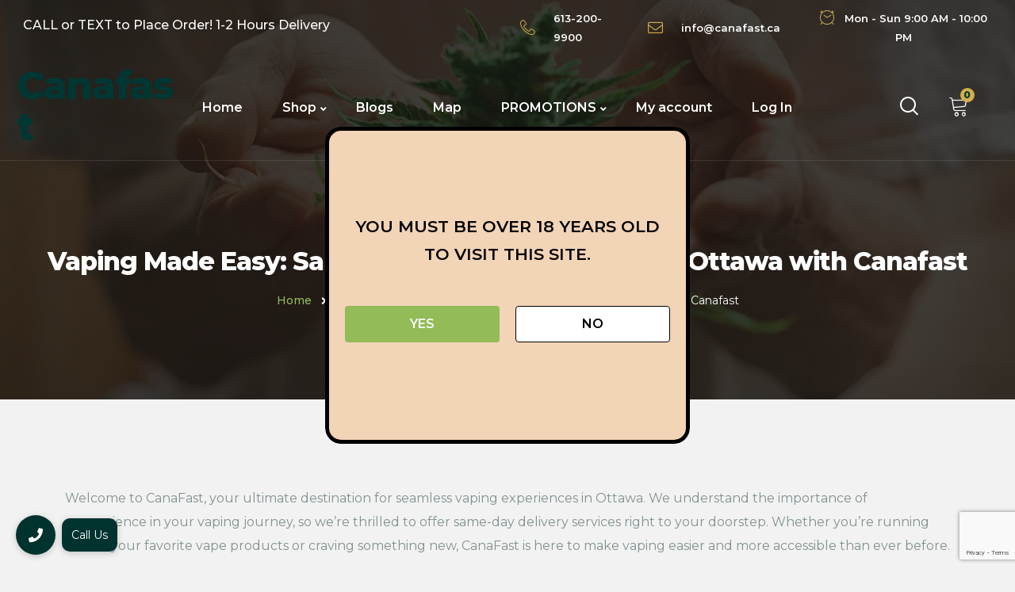

--- FILE ---
content_type: text/html; charset=UTF-8
request_url: https://canafast.ca/vaping-made-easy-same-day-delivery-services-in-ottawa-with-canafast/
body_size: 24543
content:
<!DOCTYPE html>
<html lang="en-US">
<head>
	<meta name="google-site-verification" content="XlBYGmOKnyFIklkP8DUWAApAY8UN_GlICdpvP-a6uQM" />
    <meta charset="UTF-8">
    <link href="https://canafast.ca/wp-content/themes/canafest/css/bootstrap.min.css" rel="stylesheet">
    <link href="https://canafast.ca/wp-content/themes/canafest/plugins/revolution/css/settings.css" rel="stylesheet" type="text/css">
    <!-- REVOLUTION SETTINGS STYLES -->
    <link href="https://canafast.ca/wp-content/themes/canafest/plugins/revolution/css/layers.css" rel="stylesheet" type="text/css"><!-- REVOLUTION LAYERS STYLES -->
    <link href="https://canafast.ca/wp-content/themes/canafest/plugins/revolution/css/navigation.css" rel="stylesheet" type="text/css">
    <!-- REVOLUTION NAVIGATION STYLES -->
        <link rel="shortcut icon" href="https://canafast.ca/wp-content/uploads/2025/04/canafast_favicon.png" type="image/x-icon">
    <link href="https://canafast.ca/wp-content/themes/canafest/css/style.css" rel="stylesheet">
    <link href="https://canafast.ca/wp-content/themes/canafest/css/new.css" rel="stylesheet">
    <link href="https://canafast.ca/wp-content/themes/canafest/css/responsive.css" rel="stylesheet">

    <link rel="preconnect" href="https://fonts.googleapis.com">
    <link rel="preconnect" href="https://fonts.gstatic.com" crossorigin>
    <link href="https://fonts.googleapis.com/css2?family=Montserrat:wght@400;500;600;800&display=swap" rel="stylesheet">
     <!-- Responsive -->
    <meta http-equiv="X-UA-Compatible" content="IE=edge">
    <meta name="viewport" content="width=device-width, initial-scale=1.0, maximum-scale=1.0, user-scalable=0">
    <!--[if lt IE 9]><script src="js/html5shiv.js"></script><![endif]-->
    <!--[if lt IE 9]><script src="js/respond.js"></script><![endif]-->

            <div 
                class="elfsight-widget-age-verification elfsight-widget" 
                data-elfsight-age-verification-options="%7B%22minimumAge%22%3A18%2C%22verificationMethod%22%3A%22buttons%22%2C%22dateType%22%3A%22auto%22%2C%22rememberDuration%22%3A30%2C%22underAgeAction%22%3A%22message%22%2C%22underAgeMessage%22%3A%22You%20are%20not%20old%20enough%20to%20view%20this%20content%22%2C%22underAgeRedirectUrl%22%3A%22%22%2C%22whereToDisplay%22%3A%22allPages%22%2C%22excludedPages%22%3A%5B%5D%2C%22specificPages%22%3A%5B%5D%2C%22message%22%3A%22You%20must%20be%20over%2018%20years%20old%20to%20visit%20this%20site.%22%2C%22caption%22%3A%22%22%2C%22submitButtonText%22%3A%22Enter%22%2C%22yesButtonText%22%3A%22Yes%22%2C%22noButtonText%22%3A%22No%22%2C%22additionalInfo%22%3A%22%22%2C%22logo%22%3Anull%2C%22image%22%3Anull%2C%22overlayBackgroundImage%22%3Anull%2C%22align%22%3A%22center%22%2C%22shape%22%3A%22rounded%22%2C%22overlayBackgroundColor%22%3Anull%2C%22popupBackgroundColor%22%3A%22rgb%28164%2C%20133%2C%20102%29%22%2C%22textColor%22%3A%22rgb%28255%2C%20255%2C%20255%29%22%2C%22submitButtonColor%22%3A%22rgb%2828%2C%2091%2C%20255%29%22%2C%22yesButtonColor%22%3A%22rgb%28147%2C%20187%2C%2087%29%22%2C%22noButtonColor%22%3A%22rgb%28255%2C%20255%2C%20255%29%22%2C%22messageFontSize%22%3A24%2C%22textFontSize%22%3A16%2C%22additionalTextFontSize%22%3A12%2C%22widgetId%22%3A%221%22%7D" 
                data-elfsight-age-verification-version="1.1.0"
                data-elfsight-widget-id="elfsight-age-verification-1">
            </div>
            <script type="application/ld+json">
{
  "@context": "https://schema.org/",
  "@type": "WebSite",
  "name": "Canafast",
  "url": "https://canafast.ca/",
  "potentialAction": {
    "@type": "SearchAction",
    "target": "https://canafast.ca/wp-content/uploads/2023/11/Canafast-Logo-side.png{search_term_string}CanaFast is a Cannabis delivery business based in Ottawa, Canada. We promised to provide high-quality farm-fresh products at the lowest prices with a 100% satisfaction guarantee. We work hard to establish solid connections with local farmers and to source their products directly to our beloved clients at no additional cost. Our goal is to provide the most valuable deals to you. Besides that, we offer our customers incredible discounts and promotions on the wild range selections of Sativa, Indica, and hybrid strains. Our products are a variety from Canada’s most popular weed strains, as well as delicious marijuana edibles, shatter, vape accessories, pre-rolled joints, CBD tinctures, and more!",
    "query-input": "required name=search_term_string"
  }
}
</script>

<meta name="DC.title" content="Canafast" />
<meta name="geo.region" content="CA-ON" />
<meta name="geo.placename" content="Ottawa" />
<meta name="geo.position" content="45.389264;-75.677911" />
<meta name="ICBM" content="45.389264, -75.677911" />

<script type="text/javascript">
    (function(c,l,a,r,i,t,y){
        c[a]=c[a]||function(){(c[a].q=c[a].q||[]).push(arguments)};
        t=l.createElement(r);t.async=1;t.src="https://www.clarity.ms/tag/"+i;
        y=l.getElementsByTagName(r)[0];y.parentNode.insertBefore(t,y);
    })(window, document, "clarity", "script", "n12h9jp3nc");
</script>
<!-- Google Tag Manager -->
<!--<script>(function(w,d,s,l,i){w[l]=w[l]||[];w[l].push({'gtm.start':
new Date().getTime(),event:'gtm.js'});var f=d.getElementsByTagName(s)[0],
j=d.createElement(s),dl=l!='dataLayer'?'&l='+l:'';j.async=true;j.src=
'https://www.googletagmanager.com/gtm.js?id='+i+dl;f.parentNode.insertBefore(j,f);
})(window,document,'script','dataLayer','GTM-PFZ5KD3P');</script>-->
<!-- End Google Tag Manager -->

<!-- Google tag (gtag.js) -->
<script async src="https://www.googletagmanager.com/gtag/js?id=G-R2ENRM3NX9"></script>
<script>
  window.dataLayer = window.dataLayer || [];
  function gtag(){dataLayer.push(arguments);}
  gtag('js', new Date());

  gtag('config', 'G-R2ENRM3NX9');
</script>
<meta name='robots' content='index, follow, max-image-preview:large, max-snippet:-1, max-video-preview:-1' />

	<!-- This site is optimized with the Yoast SEO plugin v25.3.1 - https://yoast.com/wordpress/plugins/seo/ -->
	<title>Vaping Made Easy: Same-Day Delivery Services in Ottawa with Canafast - Canafast</title>
	<link rel="canonical" href="https://canafast.ca/vaping-made-easy-same-day-delivery-services-in-ottawa-with-canafast/" />
	<meta property="og:locale" content="en_US" />
	<meta property="og:type" content="article" />
	<meta property="og:title" content="Vaping Made Easy: Same-Day Delivery Services in Ottawa with Canafast - Canafast" />
	<meta property="og:description" content="Welcome to CanaFast, your ultimate destination for seamless vaping experiences in Ottawa. We understand the importance of convenience in your vaping journey, so we&#8217;re thrilled to offer same-day delivery services right to your doorstep. Whether you&#8217;re running low on your favorite vape products or craving something new, CanaFast is here to make vaping easier and [&hellip;]" />
	<meta property="og:url" content="https://canafast.ca/vaping-made-easy-same-day-delivery-services-in-ottawa-with-canafast/" />
	<meta property="og:site_name" content="Canafast" />
	<meta property="article:published_time" content="2024-03-20T05:42:32+00:00" />
	<meta property="article:modified_time" content="2025-06-24T10:05:50+00:00" />
	<meta name="author" content="admin" />
	<meta name="twitter:card" content="summary_large_image" />
	<meta name="twitter:label1" content="Written by" />
	<meta name="twitter:data1" content="admin" />
	<meta name="twitter:label2" content="Est. reading time" />
	<meta name="twitter:data2" content="3 minutes" />
	<script type="application/ld+json" class="yoast-schema-graph">{"@context":"https://schema.org","@graph":[{"@type":"WebPage","@id":"https://canafast.ca/vaping-made-easy-same-day-delivery-services-in-ottawa-with-canafast/","url":"https://canafast.ca/vaping-made-easy-same-day-delivery-services-in-ottawa-with-canafast/","name":"Vaping Made Easy: Same-Day Delivery Services in Ottawa with Canafast - Canafast","isPartOf":{"@id":"https://canafast.ca/#website"},"datePublished":"2024-03-20T05:42:32+00:00","dateModified":"2025-06-24T10:05:50+00:00","author":{"@id":"https://canafast.ca/#/schema/person/f6ef6461e86eafedeffa2d3330e698c2"},"breadcrumb":{"@id":"https://canafast.ca/vaping-made-easy-same-day-delivery-services-in-ottawa-with-canafast/#breadcrumb"},"inLanguage":"en-US","potentialAction":[{"@type":"ReadAction","target":["https://canafast.ca/vaping-made-easy-same-day-delivery-services-in-ottawa-with-canafast/"]}]},{"@type":"BreadcrumbList","@id":"https://canafast.ca/vaping-made-easy-same-day-delivery-services-in-ottawa-with-canafast/#breadcrumb","itemListElement":[{"@type":"ListItem","position":1,"name":"Home","item":"https://canafast.ca/"},{"@type":"ListItem","position":2,"name":"Vaping Made Easy: Same-Day Delivery Services in Ottawa with Canafast"}]},{"@type":"WebSite","@id":"https://canafast.ca/#website","url":"https://canafast.ca/","name":"Canafast","description":"","potentialAction":[{"@type":"SearchAction","target":{"@type":"EntryPoint","urlTemplate":"https://canafast.ca/?s={search_term_string}"},"query-input":{"@type":"PropertyValueSpecification","valueRequired":true,"valueName":"search_term_string"}}],"inLanguage":"en-US"},{"@type":"Person","@id":"https://canafast.ca/#/schema/person/f6ef6461e86eafedeffa2d3330e698c2","name":"admin","image":{"@type":"ImageObject","inLanguage":"en-US","@id":"https://canafast.ca/#/schema/person/image/","url":"https://secure.gravatar.com/avatar/865c4fa6a78ef302d3165f4bd2c66c916bc0c9dc439377b08cc9140ab4e3ef10?s=96&d=mm&r=g","contentUrl":"https://secure.gravatar.com/avatar/865c4fa6a78ef302d3165f4bd2c66c916bc0c9dc439377b08cc9140ab4e3ef10?s=96&d=mm&r=g","caption":"admin"},"sameAs":["http://localhost/canafast-new"],"url":"https://canafast.ca/author/admin/"}]}</script>
	<!-- / Yoast SEO plugin. -->


<link rel="alternate" type="application/rss+xml" title="Canafast &raquo; Feed" href="https://canafast.ca/feed/" />
<link rel="alternate" type="application/rss+xml" title="Canafast &raquo; Comments Feed" href="https://canafast.ca/comments/feed/" />
<link rel="alternate" title="oEmbed (JSON)" type="application/json+oembed" href="https://canafast.ca/wp-json/oembed/1.0/embed?url=https%3A%2F%2Fcanafast.ca%2Fvaping-made-easy-same-day-delivery-services-in-ottawa-with-canafast%2F" />
<link rel="alternate" title="oEmbed (XML)" type="text/xml+oembed" href="https://canafast.ca/wp-json/oembed/1.0/embed?url=https%3A%2F%2Fcanafast.ca%2Fvaping-made-easy-same-day-delivery-services-in-ottawa-with-canafast%2F&#038;format=xml" />
<style id='wp-img-auto-sizes-contain-inline-css'>
img:is([sizes=auto i],[sizes^="auto," i]){contain-intrinsic-size:3000px 1500px}
/*# sourceURL=wp-img-auto-sizes-contain-inline-css */
</style>
<link rel='stylesheet' id='cf7ic_style-css' href='https://canafast.ca/wp-content/plugins/contact-form-7-image-captcha/css/cf7ic-style.css?ver=3.3.7' media='all' />
<style id='wp-emoji-styles-inline-css'>

	img.wp-smiley, img.emoji {
		display: inline !important;
		border: none !important;
		box-shadow: none !important;
		height: 1em !important;
		width: 1em !important;
		margin: 0 0.07em !important;
		vertical-align: -0.1em !important;
		background: none !important;
		padding: 0 !important;
	}
/*# sourceURL=wp-emoji-styles-inline-css */
</style>
<style id='wp-block-library-inline-css'>
:root{--wp-block-synced-color:#7a00df;--wp-block-synced-color--rgb:122,0,223;--wp-bound-block-color:var(--wp-block-synced-color);--wp-editor-canvas-background:#ddd;--wp-admin-theme-color:#007cba;--wp-admin-theme-color--rgb:0,124,186;--wp-admin-theme-color-darker-10:#006ba1;--wp-admin-theme-color-darker-10--rgb:0,107,160.5;--wp-admin-theme-color-darker-20:#005a87;--wp-admin-theme-color-darker-20--rgb:0,90,135;--wp-admin-border-width-focus:2px}@media (min-resolution:192dpi){:root{--wp-admin-border-width-focus:1.5px}}.wp-element-button{cursor:pointer}:root .has-very-light-gray-background-color{background-color:#eee}:root .has-very-dark-gray-background-color{background-color:#313131}:root .has-very-light-gray-color{color:#eee}:root .has-very-dark-gray-color{color:#313131}:root .has-vivid-green-cyan-to-vivid-cyan-blue-gradient-background{background:linear-gradient(135deg,#00d084,#0693e3)}:root .has-purple-crush-gradient-background{background:linear-gradient(135deg,#34e2e4,#4721fb 50%,#ab1dfe)}:root .has-hazy-dawn-gradient-background{background:linear-gradient(135deg,#faaca8,#dad0ec)}:root .has-subdued-olive-gradient-background{background:linear-gradient(135deg,#fafae1,#67a671)}:root .has-atomic-cream-gradient-background{background:linear-gradient(135deg,#fdd79a,#004a59)}:root .has-nightshade-gradient-background{background:linear-gradient(135deg,#330968,#31cdcf)}:root .has-midnight-gradient-background{background:linear-gradient(135deg,#020381,#2874fc)}:root{--wp--preset--font-size--normal:16px;--wp--preset--font-size--huge:42px}.has-regular-font-size{font-size:1em}.has-larger-font-size{font-size:2.625em}.has-normal-font-size{font-size:var(--wp--preset--font-size--normal)}.has-huge-font-size{font-size:var(--wp--preset--font-size--huge)}.has-text-align-center{text-align:center}.has-text-align-left{text-align:left}.has-text-align-right{text-align:right}.has-fit-text{white-space:nowrap!important}#end-resizable-editor-section{display:none}.aligncenter{clear:both}.items-justified-left{justify-content:flex-start}.items-justified-center{justify-content:center}.items-justified-right{justify-content:flex-end}.items-justified-space-between{justify-content:space-between}.screen-reader-text{border:0;clip-path:inset(50%);height:1px;margin:-1px;overflow:hidden;padding:0;position:absolute;width:1px;word-wrap:normal!important}.screen-reader-text:focus{background-color:#ddd;clip-path:none;color:#444;display:block;font-size:1em;height:auto;left:5px;line-height:normal;padding:15px 23px 14px;text-decoration:none;top:5px;width:auto;z-index:100000}html :where(.has-border-color){border-style:solid}html :where([style*=border-top-color]){border-top-style:solid}html :where([style*=border-right-color]){border-right-style:solid}html :where([style*=border-bottom-color]){border-bottom-style:solid}html :where([style*=border-left-color]){border-left-style:solid}html :where([style*=border-width]){border-style:solid}html :where([style*=border-top-width]){border-top-style:solid}html :where([style*=border-right-width]){border-right-style:solid}html :where([style*=border-bottom-width]){border-bottom-style:solid}html :where([style*=border-left-width]){border-left-style:solid}html :where(img[class*=wp-image-]){height:auto;max-width:100%}:where(figure){margin:0 0 1em}html :where(.is-position-sticky){--wp-admin--admin-bar--position-offset:var(--wp-admin--admin-bar--height,0px)}@media screen and (max-width:600px){html :where(.is-position-sticky){--wp-admin--admin-bar--position-offset:0px}}

/*# sourceURL=wp-block-library-inline-css */
</style><style id='wp-block-list-inline-css'>
ol,ul{box-sizing:border-box}:root :where(.wp-block-list.has-background){padding:1.25em 2.375em}
/*# sourceURL=https://canafast.ca/wp-includes/blocks/list/style.min.css */
</style>
<link rel='stylesheet' id='wc-blocks-style-css' href='https://canafast.ca/wp-content/plugins/woocommerce/assets/client/blocks/wc-blocks.css?ver=wc-9.9.6' media='all' />
<style id='global-styles-inline-css'>
:root{--wp--preset--aspect-ratio--square: 1;--wp--preset--aspect-ratio--4-3: 4/3;--wp--preset--aspect-ratio--3-4: 3/4;--wp--preset--aspect-ratio--3-2: 3/2;--wp--preset--aspect-ratio--2-3: 2/3;--wp--preset--aspect-ratio--16-9: 16/9;--wp--preset--aspect-ratio--9-16: 9/16;--wp--preset--color--black: #000000;--wp--preset--color--cyan-bluish-gray: #abb8c3;--wp--preset--color--white: #ffffff;--wp--preset--color--pale-pink: #f78da7;--wp--preset--color--vivid-red: #cf2e2e;--wp--preset--color--luminous-vivid-orange: #ff6900;--wp--preset--color--luminous-vivid-amber: #fcb900;--wp--preset--color--light-green-cyan: #7bdcb5;--wp--preset--color--vivid-green-cyan: #00d084;--wp--preset--color--pale-cyan-blue: #8ed1fc;--wp--preset--color--vivid-cyan-blue: #0693e3;--wp--preset--color--vivid-purple: #9b51e0;--wp--preset--gradient--vivid-cyan-blue-to-vivid-purple: linear-gradient(135deg,rgb(6,147,227) 0%,rgb(155,81,224) 100%);--wp--preset--gradient--light-green-cyan-to-vivid-green-cyan: linear-gradient(135deg,rgb(122,220,180) 0%,rgb(0,208,130) 100%);--wp--preset--gradient--luminous-vivid-amber-to-luminous-vivid-orange: linear-gradient(135deg,rgb(252,185,0) 0%,rgb(255,105,0) 100%);--wp--preset--gradient--luminous-vivid-orange-to-vivid-red: linear-gradient(135deg,rgb(255,105,0) 0%,rgb(207,46,46) 100%);--wp--preset--gradient--very-light-gray-to-cyan-bluish-gray: linear-gradient(135deg,rgb(238,238,238) 0%,rgb(169,184,195) 100%);--wp--preset--gradient--cool-to-warm-spectrum: linear-gradient(135deg,rgb(74,234,220) 0%,rgb(151,120,209) 20%,rgb(207,42,186) 40%,rgb(238,44,130) 60%,rgb(251,105,98) 80%,rgb(254,248,76) 100%);--wp--preset--gradient--blush-light-purple: linear-gradient(135deg,rgb(255,206,236) 0%,rgb(152,150,240) 100%);--wp--preset--gradient--blush-bordeaux: linear-gradient(135deg,rgb(254,205,165) 0%,rgb(254,45,45) 50%,rgb(107,0,62) 100%);--wp--preset--gradient--luminous-dusk: linear-gradient(135deg,rgb(255,203,112) 0%,rgb(199,81,192) 50%,rgb(65,88,208) 100%);--wp--preset--gradient--pale-ocean: linear-gradient(135deg,rgb(255,245,203) 0%,rgb(182,227,212) 50%,rgb(51,167,181) 100%);--wp--preset--gradient--electric-grass: linear-gradient(135deg,rgb(202,248,128) 0%,rgb(113,206,126) 100%);--wp--preset--gradient--midnight: linear-gradient(135deg,rgb(2,3,129) 0%,rgb(40,116,252) 100%);--wp--preset--font-size--small: 13px;--wp--preset--font-size--medium: 20px;--wp--preset--font-size--large: 36px;--wp--preset--font-size--x-large: 42px;--wp--preset--spacing--20: 0.44rem;--wp--preset--spacing--30: 0.67rem;--wp--preset--spacing--40: 1rem;--wp--preset--spacing--50: 1.5rem;--wp--preset--spacing--60: 2.25rem;--wp--preset--spacing--70: 3.38rem;--wp--preset--spacing--80: 5.06rem;--wp--preset--shadow--natural: 6px 6px 9px rgba(0, 0, 0, 0.2);--wp--preset--shadow--deep: 12px 12px 50px rgba(0, 0, 0, 0.4);--wp--preset--shadow--sharp: 6px 6px 0px rgba(0, 0, 0, 0.2);--wp--preset--shadow--outlined: 6px 6px 0px -3px rgb(255, 255, 255), 6px 6px rgb(0, 0, 0);--wp--preset--shadow--crisp: 6px 6px 0px rgb(0, 0, 0);}:where(.is-layout-flex){gap: 0.5em;}:where(.is-layout-grid){gap: 0.5em;}body .is-layout-flex{display: flex;}.is-layout-flex{flex-wrap: wrap;align-items: center;}.is-layout-flex > :is(*, div){margin: 0;}body .is-layout-grid{display: grid;}.is-layout-grid > :is(*, div){margin: 0;}:where(.wp-block-columns.is-layout-flex){gap: 2em;}:where(.wp-block-columns.is-layout-grid){gap: 2em;}:where(.wp-block-post-template.is-layout-flex){gap: 1.25em;}:where(.wp-block-post-template.is-layout-grid){gap: 1.25em;}.has-black-color{color: var(--wp--preset--color--black) !important;}.has-cyan-bluish-gray-color{color: var(--wp--preset--color--cyan-bluish-gray) !important;}.has-white-color{color: var(--wp--preset--color--white) !important;}.has-pale-pink-color{color: var(--wp--preset--color--pale-pink) !important;}.has-vivid-red-color{color: var(--wp--preset--color--vivid-red) !important;}.has-luminous-vivid-orange-color{color: var(--wp--preset--color--luminous-vivid-orange) !important;}.has-luminous-vivid-amber-color{color: var(--wp--preset--color--luminous-vivid-amber) !important;}.has-light-green-cyan-color{color: var(--wp--preset--color--light-green-cyan) !important;}.has-vivid-green-cyan-color{color: var(--wp--preset--color--vivid-green-cyan) !important;}.has-pale-cyan-blue-color{color: var(--wp--preset--color--pale-cyan-blue) !important;}.has-vivid-cyan-blue-color{color: var(--wp--preset--color--vivid-cyan-blue) !important;}.has-vivid-purple-color{color: var(--wp--preset--color--vivid-purple) !important;}.has-black-background-color{background-color: var(--wp--preset--color--black) !important;}.has-cyan-bluish-gray-background-color{background-color: var(--wp--preset--color--cyan-bluish-gray) !important;}.has-white-background-color{background-color: var(--wp--preset--color--white) !important;}.has-pale-pink-background-color{background-color: var(--wp--preset--color--pale-pink) !important;}.has-vivid-red-background-color{background-color: var(--wp--preset--color--vivid-red) !important;}.has-luminous-vivid-orange-background-color{background-color: var(--wp--preset--color--luminous-vivid-orange) !important;}.has-luminous-vivid-amber-background-color{background-color: var(--wp--preset--color--luminous-vivid-amber) !important;}.has-light-green-cyan-background-color{background-color: var(--wp--preset--color--light-green-cyan) !important;}.has-vivid-green-cyan-background-color{background-color: var(--wp--preset--color--vivid-green-cyan) !important;}.has-pale-cyan-blue-background-color{background-color: var(--wp--preset--color--pale-cyan-blue) !important;}.has-vivid-cyan-blue-background-color{background-color: var(--wp--preset--color--vivid-cyan-blue) !important;}.has-vivid-purple-background-color{background-color: var(--wp--preset--color--vivid-purple) !important;}.has-black-border-color{border-color: var(--wp--preset--color--black) !important;}.has-cyan-bluish-gray-border-color{border-color: var(--wp--preset--color--cyan-bluish-gray) !important;}.has-white-border-color{border-color: var(--wp--preset--color--white) !important;}.has-pale-pink-border-color{border-color: var(--wp--preset--color--pale-pink) !important;}.has-vivid-red-border-color{border-color: var(--wp--preset--color--vivid-red) !important;}.has-luminous-vivid-orange-border-color{border-color: var(--wp--preset--color--luminous-vivid-orange) !important;}.has-luminous-vivid-amber-border-color{border-color: var(--wp--preset--color--luminous-vivid-amber) !important;}.has-light-green-cyan-border-color{border-color: var(--wp--preset--color--light-green-cyan) !important;}.has-vivid-green-cyan-border-color{border-color: var(--wp--preset--color--vivid-green-cyan) !important;}.has-pale-cyan-blue-border-color{border-color: var(--wp--preset--color--pale-cyan-blue) !important;}.has-vivid-cyan-blue-border-color{border-color: var(--wp--preset--color--vivid-cyan-blue) !important;}.has-vivid-purple-border-color{border-color: var(--wp--preset--color--vivid-purple) !important;}.has-vivid-cyan-blue-to-vivid-purple-gradient-background{background: var(--wp--preset--gradient--vivid-cyan-blue-to-vivid-purple) !important;}.has-light-green-cyan-to-vivid-green-cyan-gradient-background{background: var(--wp--preset--gradient--light-green-cyan-to-vivid-green-cyan) !important;}.has-luminous-vivid-amber-to-luminous-vivid-orange-gradient-background{background: var(--wp--preset--gradient--luminous-vivid-amber-to-luminous-vivid-orange) !important;}.has-luminous-vivid-orange-to-vivid-red-gradient-background{background: var(--wp--preset--gradient--luminous-vivid-orange-to-vivid-red) !important;}.has-very-light-gray-to-cyan-bluish-gray-gradient-background{background: var(--wp--preset--gradient--very-light-gray-to-cyan-bluish-gray) !important;}.has-cool-to-warm-spectrum-gradient-background{background: var(--wp--preset--gradient--cool-to-warm-spectrum) !important;}.has-blush-light-purple-gradient-background{background: var(--wp--preset--gradient--blush-light-purple) !important;}.has-blush-bordeaux-gradient-background{background: var(--wp--preset--gradient--blush-bordeaux) !important;}.has-luminous-dusk-gradient-background{background: var(--wp--preset--gradient--luminous-dusk) !important;}.has-pale-ocean-gradient-background{background: var(--wp--preset--gradient--pale-ocean) !important;}.has-electric-grass-gradient-background{background: var(--wp--preset--gradient--electric-grass) !important;}.has-midnight-gradient-background{background: var(--wp--preset--gradient--midnight) !important;}.has-small-font-size{font-size: var(--wp--preset--font-size--small) !important;}.has-medium-font-size{font-size: var(--wp--preset--font-size--medium) !important;}.has-large-font-size{font-size: var(--wp--preset--font-size--large) !important;}.has-x-large-font-size{font-size: var(--wp--preset--font-size--x-large) !important;}
/*# sourceURL=global-styles-inline-css */
</style>

<style id='classic-theme-styles-inline-css'>
/*! This file is auto-generated */
.wp-block-button__link{color:#fff;background-color:#32373c;border-radius:9999px;box-shadow:none;text-decoration:none;padding:calc(.667em + 2px) calc(1.333em + 2px);font-size:1.125em}.wp-block-file__button{background:#32373c;color:#fff;text-decoration:none}
/*# sourceURL=/wp-includes/css/classic-themes.min.css */
</style>
<link rel='stylesheet' id='contact-form-7-css' href='https://canafast.ca/wp-content/plugins/contact-form-7/includes/css/styles.css?ver=6.1' media='all' />
<link rel='stylesheet' id='woocommerce-layout-css' href='https://canafast.ca/wp-content/plugins/woocommerce/assets/css/woocommerce-layout.css?ver=9.9.6' media='all' />
<link rel='stylesheet' id='woocommerce-smallscreen-css' href='https://canafast.ca/wp-content/plugins/woocommerce/assets/css/woocommerce-smallscreen.css?ver=9.9.6' media='only screen and (max-width: 768px)' />
<link rel='stylesheet' id='woocommerce-general-css' href='https://canafast.ca/wp-content/plugins/woocommerce/assets/css/woocommerce.css?ver=9.9.6' media='all' />
<style id='woocommerce-inline-inline-css'>
.woocommerce form .form-row .required { visibility: visible; }
/*# sourceURL=woocommerce-inline-inline-css */
</style>
<link rel='stylesheet' id='wc-mnm-frontend-css' href='https://canafast.ca/wp-content/plugins/woocommerce-mix-and-match-products/assets/css/frontend/mnm-frontend.min.css?ver=2.0.8' media='all' />
<link rel='stylesheet' id='wpcbn-frontend-css' href='https://canafast.ca/wp-content/plugins/wpc-buy-now-button/assets/css/frontend.css?ver=2.1.9' media='all' />
<link rel='stylesheet' id='brands-styles-css' href='https://canafast.ca/wp-content/plugins/woocommerce/assets/css/brands.css?ver=9.9.6' media='all' />
<link rel='stylesheet' id='style1-css' href='https://canafast.ca/wp-content/themes/canafest/style.css?ver=6.9' media='all' />
<link rel='stylesheet' id='newsletter-css' href='https://canafast.ca/wp-content/plugins/newsletter/style.css?ver=8.9.1' media='all' />
<link rel='stylesheet' id='wc-mnm-checkout-blocks-css' href='https://canafast.ca/wp-content/plugins/woocommerce-mix-and-match-products/assets/css/frontend/blocks/checkout-blocks.css?ver=2.0.8' media='all' />
<style id='wc-mnm-checkout-blocks-inline-css'>
table.wc-block-cart-items .wc-block-cart-items__row.is-mnm-child .wc-block-cart-item__wrap .wc-block-components-quantity-selector::before { content: "Qty"; }
/*# sourceURL=wc-mnm-checkout-blocks-inline-css */
</style>
<link rel='stylesheet' id='wp-block-paragraph-css' href='https://canafast.ca/wp-includes/blocks/paragraph/style.min.css?ver=6.9' media='all' />
<script src="https://canafast.ca/wp-includes/js/jquery/jquery.min.js?ver=3.7.1" id="jquery-core-js"></script>
<script src="https://canafast.ca/wp-includes/js/jquery/jquery-migrate.min.js?ver=3.4.1" id="jquery-migrate-js"></script>
<script src="https://canafast.ca/wp-content/plugins/woocommerce/assets/js/jquery-blockui/jquery.blockUI.min.js?ver=2.7.0-wc.9.9.6" id="jquery-blockui-js" defer data-wp-strategy="defer"></script>
<script id="wc-add-to-cart-js-extra">
var wc_add_to_cart_params = {"ajax_url":"/wp-admin/admin-ajax.php","wc_ajax_url":"/?wc-ajax=%%endpoint%%","i18n_view_cart":"View cart","cart_url":"","is_cart":"","cart_redirect_after_add":"yes"};
//# sourceURL=wc-add-to-cart-js-extra
</script>
<script src="https://canafast.ca/wp-content/plugins/woocommerce/assets/js/frontend/add-to-cart.min.js?ver=9.9.6" id="wc-add-to-cart-js" defer data-wp-strategy="defer"></script>
<script src="https://canafast.ca/wp-content/plugins/woocommerce/assets/js/js-cookie/js.cookie.min.js?ver=2.1.4-wc.9.9.6" id="js-cookie-js" defer data-wp-strategy="defer"></script>
<script id="woocommerce-js-extra">
var woocommerce_params = {"ajax_url":"/wp-admin/admin-ajax.php","wc_ajax_url":"/?wc-ajax=%%endpoint%%","i18n_password_show":"Show password","i18n_password_hide":"Hide password"};
//# sourceURL=woocommerce-js-extra
</script>
<script src="https://canafast.ca/wp-content/plugins/woocommerce/assets/js/frontend/woocommerce.min.js?ver=9.9.6" id="woocommerce-js" defer data-wp-strategy="defer"></script>
<link rel="https://api.w.org/" href="https://canafast.ca/wp-json/" /><link rel="alternate" title="JSON" type="application/json" href="https://canafast.ca/wp-json/wp/v2/posts/2520" /><link rel="EditURI" type="application/rsd+xml" title="RSD" href="https://canafast.ca/xmlrpc.php?rsd" />
<meta name="generator" content="WordPress 6.9" />
<meta name="generator" content="WooCommerce 9.9.6" />
<link rel='shortlink' href='https://canafast.ca/?p=2520' />
<!-- Google Tag Manager -->
<script>(function(w,d,s,l,i){w[l]=w[l]||[];w[l].push({'gtm.start':
new Date().getTime(),event:'gtm.js'});var f=d.getElementsByTagName(s)[0],
j=d.createElement(s),dl=l!='dataLayer'?'&l='+l:'';j.async=true;j.src=
'https://www.googletagmanager.com/gtm.js?id='+i+dl;f.parentNode.insertBefore(j,f);
})(window,document,'script','dataLayer','GTM-5PSNL4JK');</script>
<!-- End Google Tag Manager -->	<noscript><style>.woocommerce-product-gallery{ opacity: 1 !important; }</style></noscript>
	<!-- Google tag (gtag.js) -->
<script async src="https://www.googletagmanager.com/gtag/js?id=G-R2ENRM3NX9"></script>
<script>
  window.dataLayer = window.dataLayer || [];
  function gtag(){dataLayer.push(arguments);}
  gtag('js', new Date());

  gtag('config', 'G-R2ENRM3NX9');
</script>

<link rel="icon" href="https://canafast.ca/wp-content/uploads/2025/04/cropped-canafast_favicon-32x32.png" sizes="32x32" />
<link rel="icon" href="https://canafast.ca/wp-content/uploads/2025/04/cropped-canafast_favicon-192x192.png" sizes="192x192" />
<link rel="apple-touch-icon" href="https://canafast.ca/wp-content/uploads/2025/04/cropped-canafast_favicon-180x180.png" />
<meta name="msapplication-TileImage" content="https://canafast.ca/wp-content/uploads/2025/04/cropped-canafast_favicon-270x270.png" />
		<style id="wp-custom-css">
			span.select2-selection.select2-selection--single {
	height: 46px;
	background-color: #f4f5f8;
	text-indent: 15px;
}
.single-product .cart .button, .woocommerce .cart input.button, .woocommerce-page .cart .button, .woocommerce-page .cart input.button {
	float: none !important;
	width: 100% !important;
	padding-left: 15px !important;
	padding-right: 15px !important;
}
.variations {
	width: 50% !important;
	float: left !important;
}

.single-product #content input.button, .single-product #respond input#submit, .single-product a.button, .single-product button.button, .single-product input.button, .woocommerce-page #content input.button, .woocommerce-page #respond input#submit, .woocommerce-page a.button, .woocommerce-page button.button, .woocommerce-page input.button {
	font-size: 11px;
	margin: 0;
	line-height: 1.5em;
	cursor: pointer;
	position: relative;
	font-family: inherit;
	overflow: visible;
	padding: 10px !important;
	text-decoration: none;
	text-transform: uppercase;
	-webkit-border-radius: 2px;
	border-radius: 2px;
	left: auto;
	color: #5e5e5e;
	border: 1px solid #e5e5e5;
	white-space: nowrap;
	display: inline-block;
	transition: all .4s ease-in-out 0s;
	width: 45%;
}

.single-product #content div.product p.price, .single-product #content div.product span.price, .single-product div.product p.price, .single-product div.product span.price, .woocommerce-page #content div.product p.price, .woocommerce-page #content div.product span.price, .woocommerce-page div.product p.price, .woocommerce-page div.product span.price {
	color: #444 !important;
	font-size: 1.95em;
	float: right;
	line-height: 1.4;
	font-weight: 500;
}
.single-product .quantity .qty {
	width: 4.631em !important;
	height: 43px !important;
	background: #fff !important;
	text-align: center;
	margin-left: 10px;
	border:1px solid #ccc;
}
.single-product:where(body:not(.woocommerce-block-theme-has-button-styles)) button.button.alt{
	background-color: #00895c !important;
	opacity:1 !important;
}

.related.products span.price {
	color: #000 !important;
	font-size: 1.25em  !important;
	font-weight: 600  !important;
	float:none !important;
}
.single-product div.product .product_title{
	font-size:2rem !important;
}

@media screen and (max-width:767px){
	.single-product #content div.product p.price, .single-product #content div.product span.price, .single-product div.product p.price, .single-product div.product span.price, .woocommerce-page #content div.product p.price, .woocommerce-page #content div.product span.price, .woocommerce-page div.product p.price, .woocommerce-page div.product span.price {
		color: #444 !important;
		font-size: 1em;
		float: right;
		line-height: 1.4;
		font-weight: 500;
		margin-top: 6px;
	}
	.single-product div.product form.cart .variations select {
		font-size: 13px;
	}
	.single-product div.product form.cart .variations select {
		margin-right: 1em;
		padding: 7px;
	}
	.single-product .quantity .qty {
		width: 4.631em !important;
		height: 34px !important;
		background: #fff !important;
		text-align: center;
		margin-left: 10px;
		border: 1px solid #ccc;
	}
	.single-product div.product .woocommerce-tabs ul.tabs li {
		padding: 0 7px !important;
	}
	.single-product div.product .woocommerce-tabs ul.tabs li a {
		color: #fff !important;
		font-size: 12px;
		font-weight:500 !important;
	}
	.single-product .container.pb-90{
		padding-top:30px !important;
	}



}



.product-block .inner-box {

	height: 550px;
}
.search-popup .close-search {
	position: absolute;
	top: 28%!important;
	left: 31%;
	font-size: 26px;
	color: var(--theme-color3);
	z-index: 3;

	background-color: transparent;
	-webkit-transition: all 500ms ease;
	transition: all 500ms ease;
	width: 38%;
	transform: translate(-50%.-50%)!important;
	border-radius:.5rem!important;
}
.page-id-8 .fl-node-ubla07gy31xe > .fl-module-content {
	min-height: 391px!important;
}
.featured-products .filters li{
	font-size: 17px!important;
	margin: 0 7px 0!important;
}
ul.product-categories li a {
	font-weight: 600!important;
}
.nav-outer{
	align-items:center;
}
.logo img {
	/* height: 96px; */
	width: 200px;
	height:auto;
}
.main-header .ui-btn {
	position: relative;
	display: block;
	/* line-height: 50px; */
	text-align: center;
	background: none;
	font-size: 26px;
	color: #ffffff;
	/* background-color: transparent; */
	margin-left: 30px;
	/* border-radius: 50px; */
	-webkit-transition: all 300ms ease;
	transition: all 300ms ease;
	width: 8%;
	border: navajowhite;
}
button.ui-btn.ui-btn.search-btn {
	position: relative;
	left: 67px;
}
.main-header .ui-btn .count{
	right: 30px;
}
.contact-info-box .icon{
	position:static;
}
.contact-info-box{
	display: flex;
	align-items: center;
}
.contact-info-box a{
	padding-left:12px;
}
.contact-info-box-1{
	font-size: 13px;
}
.clck_icn {
	font-size: 19px;
	vertical-align: text-bottom;
	color: #d1b359;
	font-weight: 500;
}
.contact-info-box a{
	font-size: 13px;
}
.contact-info-box .icon{
	font-size:19px;
}
.top_text p{
	position:relative;
	top:7px;
	color:#fff;
	font-weight:500;

}
.header-top{
	position:relative;
	margin: 10px;
}
.page-id-8 .news-block .inner-box{
	min-height: 508px;
}
.pp-button-wrap.pp-button-width-auto {
	text-decoration: none;
	background: #005a37;
	background-clip: border-box;
	display: inline-block;
	/* color: #fff; */
	padding: 10px 40px 0;
	/* border-radius: 59%; */
	border-radius: 50px;
}
span.pp-button-text {
	color: #fff;
}
.slider-caption h1{
	font-size: 2.8rem;
}
.circle_box{
	border:none;
}

element.style {
}
h3.feature-title {
	font-size: 1.5rem;
	font-weight: 500;
}
.footer-bottom .copyright-text a{
	font-weight:700;
}
.header-top .top-right{
	justify-content: flex-start;
}
.box-2 img {
	margin-top: 0px;
	background: #fff;
	padding: 5px 15px;
	border-radius: 50px;
	width:60px !important;
}
.circle_box{
	line-height:1.1!important;
}
.page-id-8 .fl-node-785x4fpdoewk {
	width: 33.33%;
}
.page-id-8 div.fl-node-euoh8alqpsrn .pp-heading-content .pp-heading{
	display:block;
	text-align:center;
}
.page-id-8 div.fl-node-euoh8alqpsrn .pp-heading-content .pp-heading-separator .pp-heading-separator-align{
	text-align:center;

}
.page-id-8 div.fl-node-euoh8alqpsrn .pp-heading-content .pp-heading .heading-title{
	font-weight: 600;
	font-size: 2rem;
}

.page-id-8 .shop_ctg img {
	width: 150px!important;
	border-radius:0!important;
}
.page-id-8 .fl-node-esw30f4hnz9m, .page-id-8 .fl-node-4oyae9mtc652{
	width: 33.33%;
}
/* .page-id-8 .fl-node-97eqtglkd1u8 {
min-height: 419px;
} */
.page-id-8 .new-arrivals {
	min-height: 430px;
}
.page-id-8 .fl-node-4oyae9mtc652.fl-col-small {
	height: 633px;
}
.page-id-8 .fl-node-ch1ou0ag7yb3{
	min-height: 421px;
}
.page-id-8 .mb_hw{
	margin-top:-221px;
	margin-bottom: 183px!important;
}
.page-id-8 .hw_bg{
	background-color: #76b153; position:      relative;top:-221px;
}


@media screen and (min-width:768px) and (max-width:1024px){
	.page-id-8 .hw_bg {
		top: 0;
	}
	.page-id-8 .mb_hw {
		margin-top: 0;
	}
	h3.feature-title {
		font-size: 1.1rem;
		font-weight: 500;
	}
	.item{
		height:100%;
	}
	.slider-caption h1 {
		font-size: 2rem;
	}
	.slider-caption h4 {
		color: #fff;
		padding: 10px 0;
		font-size: 1rem;
	}

	.fl-node-ej984vmpd6lu .fl-col {
		clear: none !important;
		float: left  !important;
		margin-left: 0  !important;
		margin-right: 0  !important;
		width: 50% !important;
	}

}


@media(max-width:767px){

	.page-id-8 .fl-col {
		width: 50% !important;
	}
	ul.items {
		height:100vh!important;
	}
	.slider {
		position: relative;
		width: 100%;
		height: 100vh;
	}
	.slider-caption h1 {
		font-size: 1.5rem;
		line-height: 1.5;
	}
	.page-id-8 .fl-col[data-node] .fl-col-content {
		margin: 0;
		padding-left: 0;
		padding-right: 0;
		width: 379px;
	}
	.woocommerce div.product .woocommerce-tabs ul.tabs li {
		margin-bottom: 7px !important;
	}	
	section.related.products h2 {
		font-size: 25px;
	}	
	.col_mob{
		width:33.33%;
	}
	.page-id-8 .hw_bg{
		top: -93px;
	}
	.page-id-8 .box-2{
		margin-top: 0;
		max-width: 279px!important;
		width: 113px;
		margin-left: -3px;
		margin-right: -3px;
		height:117px;
	}
	.page-id-8 .box-2 img{
		width:26px;
	}
	.page-id-8 h3.feature-title{
		font-size: .65rem;
		margin-bottom:5px;
	}
	.page-id-8 .circle_box {
		line-height: 1.1!important;
		font-size: .85rem;
		display: flex;
		justify-content: center;
		margin-left: -34px;
	}
	.page-id-8 .main-header{
		display:block!important;

	}

	.top_cont {
		display: block!important;
		text-align: center;

	}
	.clck_icnn{
		display:none;
	}
	.top_text1 p {
		color: #000;
		position: relative;
		font-size: .75rem;
		padding-top: 10px;

	}
	.con_infoo {
		font-weight: 600;
		position: relative;
		color: #000;
		font-size:.75rem
	}
	.clock_icn {
		position: relative;
		color: #000;
		font-size:.75rem
	}
	.clck_icn{
		font-size:.75rem
	}
	.col_ctg_mob{
		width:50%;
	} 
	.page-id-8 .fl-col{
		float:left;
		clear:none;
	}
	.page-id-8.about-section{
		padding: 3px 0 70px;
	}
	.fl-node-785x4fpdoewk > .fl-col-content {
		margin-right: 1px;
		margin-left: 1px;
	}
	.page-id-8 .fl-col-group.fl-node-w94p3218qjs7 {
		margin-left: 0 !important;
		margin-right: 0  !important;
	}
	.page-id-8 div.fl-node-euoh8alqpsrn .pp-heading-content .pp-heading .heading-title {
		font-weight: 600;
		font-size: 1rem !important;
	}

}
@media (max-width:439px){
	.page-id-8 .fl-col{
		float: left;
		clear: none;
		/*     width: 148px!important; */
	}
	.page-id-8 div.fl-node-euoh8alqpsrn .pp-heading-content .pp-heading .heading-title {
		font-weight: 600;
		font-size: .58rem;
	}
	.page-id-8 .shop_ctg img {
		width: 97px!important;
		border-radius: 0!important;
	}
	.page-id-8 .fl-col-group.fl-node-w94p3218qjs7 {
		margin-left: 41px;
		margin-right: 41px;
	}

}
@media (max-width:378px){
	.page-id-8 .fl-col{ 
		/* 	   width: 124px!important; */
		/*     margin-left: 11px; */
		margin-right: 0px;
	}

}
@media (max-width:330px){
	.page-id-8 .fl-col{ 
		/* 	    width: 117px!important; */
		/*     margin-left: 17px; */
	}

	.page-id-8 .fl-col-group.fl-node-w94p3218qjs7 {
		margin-left: 15px;
		margin-right: 15px;
	}
}

.main-footer .text p {
	color: #fff;
}
.top_cont{
	display:none;
}


.page-id-8 h2.heading-title {
	text-align: center;
	font-size: 30px;
	font-weight: 600;
	padding-top: 30px;
}
.woocommerce form .form-row input.input-text, .woocommerce form .form-row textarea {
	box-sizing: border-box;
	width: 100%;
	margin: 0;
	outline: 0;
	line-height: normal;
	border: 1px solid #50575e;
}

.main-footer ul.social-icon-one.mt-4 {
	display: none;
}
.eaav-item-content.jsx-3995748364 {
	width: 100%;
	max-width: 460px;
	background-color: rgb(242 212 182);
	padding: 40px 20px;
	align-items: center;
	border: solid #000 5px;
	border-radius: 20px;
}
.eaav-item-message.jsx-3995748364 {
	font-size: 21px;
	text-align: center;
	margin-top: 0;
	color: #000;
	text-transform: uppercase;
	font-weight: 600;
	line-height: 1.7;
}
.jsx-296064089.eaav-item-allow-buttons-container button {
	font-size: 16px;
	text-transform: uppercase;
	font-weight: 600;

}
.eaav-item-allow-buttons-no.jsx-296064089 {
	color: #000;
	background: #fff;
	border: solid #000 1px;
}
a.button.add_to_cart_button.ajax_add_to_cart {
	background-color: #008a5f;
	color: #fff;
	opacity:1;
}
.button.button.buy-now-button{
	background-color: #008a5f;
	color: #fff;
	opacity:1;
}

button.single_add_to_cart_button.button.alt {
	margin-bottom: 10px;
	background-color: #008a5f;
	opacity:1;
}











.custom-call-widget {
	position: fixed;
	bottom: 20px;
	left: 20px;
	z-index: 1000;
	display: flex;
	align-items: center;
	font-family: sans-serif;
}

.custom-call-widget .call-icon {
	background-color: #00332e;
	color: white;
	border-radius: 50%;
	width: 50px;
	height: 50px;
	font-size: 18px;
	display: flex;
	align-items: center;
	justify-content: center;
	box-shadow: 0 2px 8px rgba(0, 0, 0, 0.2);
	cursor: pointer;
	transition: background-color 0.3s;
	text-decoration: none;
	margin-right: 8px;
}

.custom-call-widget .call-icon:hover {
	background-color: #00564d;
}

.custom-call-widget .call-tooltip {
	background-color: #00332e;
	color: #c3e7e3;
	padding: 8px 12px;
	border-radius: 10px;
	font-size: 14px;
	box-shadow: 0 2px 8px rgba(0, 0, 0, 0.2);
}

.tnp-subscription-minimal input.tnp-email, .tnp-subscription-minimal input.tnp-name {
	position: relative;
}

.tnp-subscription-minimal input.tnp-submit {
	margin-top: -10px;
}

.woocommerce form .show-password-input, .woocommerce-page form .show-password-input {
	width: 30px;
}

.woocommerce .woocommerce-form-login .woocommerce-form-login__submit, .woocommerce-page button.button {
	background-color: var(--theme-color2);
	opacity: 1;
	color: #fff;
	font-size: 15px;
	font-weight: 600;
	width: auto;
	padding: 10px 26px !important;
}

.woocommerce .woocommerce-form-login .woocommerce-form-login__submit:hover, .woocommerce-page button.button:hover{
	background-color: var(--theme-color1);
	color: #fff;
}
.pagination-wrapper ul {
    list-style: none;
    padding: 0;
    margin: 20px auto;
    display: flex;
    justify-content: center;
    gap: 10px;
    flex-wrap: wrap;
}

.pagination-wrapper ul li {
    display: inline-block;
}

.pagination-wrapper ul li a,
.pagination-wrapper ul li span {
    display: inline-block;
    padding: 8px 12px;
    border: 1px solid #ccc;
    text-decoration: none;
    color: #333;
    border-radius: 4px;
    transition: all 0.3s ease;
}

.pagination-wrapper ul li span.current,
.pagination-wrapper ul li a:hover {
    background-color: #28a745;
    color: #fff;
    border-color: #28a745;
}
section.related.products {
    clear: both ;
}







		</style>
		</head>

<body class="wp-singular post-template-default single single-post postid-2520 single-format-standard wp-theme-canafest theme-canafest sp-easy-accordion-enabled woocommerce-no-js">
	
    <div class="page-wrapper">
		<div class="container top_cont">

	<div class="row">
		<div class="col-sm-12">
			<div class="top_text1">
										<p class="mb-0">CALL or TEXT to Place Order! 1-2 Hours Delivery</p>    
								</div>
		</div>
		<div class="col-sm-12">
			<div class="con_infoo">
				 <i class="icon lnr-icon-phone-handset"></i>
<!--                                 <span class="title">Call Now</span> -->
                                <a href="tel:613-200-9900 ">613-200-9900 </a>
                                <span class="icon lnr-icon-envelope1" style="margin-left:27px"></span>
<!--                                 <span class="title">Send Email</span> -->
                                <a href="mailto:info@canafast.ca">info@canafast.ca</a>
			</div>
		</div>
		<div class="col-sm-12">
			<div class="clock_icn">
				  <span class="icon lnr-icon-clock clck_icn"></span>
                                    &nbsp; Mon - Sun 9:00 AM - 10:00 PM			</div>
		</div>
	</div>
		</div>
		
		
        <!-- Main Header-->
        <header class="main-header header-style-one">
            <!-- Header Top -->
            <div class="header-top">
                <div class="auto-container">
					<div class="row">
                     <div class="top-left col-lg-6 col">                        
                            <!-- Contact Info Box -->
                            <div class="contact-info-box">
								<div class="top_text">
										<p>CALL or TEXT to Place Order! 1-2 Hours Delivery</p>    
								</div>
							                           
                            </div>
                        </div>

                        <div class="top-right col-lg-6 col">
                            <!-- Contact Info Box -->
                            <div class="contact-info-box">
								 <i class="icon lnr-icon-phone-handset"></i>
<!--                                 <span class="title">Call Now</span> -->
                                <a href="tel:613-200-9900 ">613-200-9900 </a>
                                <span class="icon lnr-icon-envelope1" style="margin-left:27px"></span>
<!--                                 <span class="title">Send Email</span> -->
                                <a href="mailto:info@canafast.ca">info@canafast.ca</a>
                            </div>

<!--                             <span class="divider"></span> -->

                            <div class="outer-box">
                           

                                <div class="contact-info-box-1 clck_icnn">
                                    <span class="icon lnr-icon-clock clck_icn"></span>
                                    &nbsp; Mon - Sun 9:00 AM - 10:00 PM                                </div>

                                <!--Mobile Navigation Toggler-->
                                <div class="mobile-nav-toggler"><span class="icon lnr-icon-bars"></span></div>
                            </div>
                        </div>
                    </div>
                </div>
            </div>
            <!-- Header Top -->

            <!-- Header Lower -->
            <div class="header-lower">
                <div class="auto-container">
                    <div class="main-box">
						
                        <!--Nav Box-->
                        <div class="nav-outer">
							 <div class="top-center col-lg-2 col">
                                                        <div class="logo">
                                <a href="https://canafast.ca">
                                <h1 style="font-size:48px;">Canafast</h1>                                </a>
                            </div>
                        </div>

                            <nav class="nav main-menu">
								
                               
                                <ul class="navigation"><li id="menu-item-18" class="menu-item menu-item-type-post_type menu-item-object-page menu-item-home menu-item-18"><a href="https://canafast.ca/">Home</a></li>
<li id="menu-item-22" class="menu-item menu-item-type-post_type menu-item-object-page menu-item-has-children menu-item-22 dropdown"><a href="https://canafast.ca/shop/">Shop</a>
<ul/ class="
            " />
	<li id="menu-item-337" class="menu-item menu-item-type-taxonomy menu-item-object-product_cat menu-item-337"><a href="https://canafast.ca/product-category/hybrid/">HYBRID</a></li>
	<li id="menu-item-338" class="menu-item menu-item-type-taxonomy menu-item-object-product_cat menu-item-338"><a href="https://canafast.ca/product-category/indica/">INDICA</a></li>
	<li id="menu-item-339" class="menu-item menu-item-type-taxonomy menu-item-object-product_cat menu-item-339"><a href="https://canafast.ca/product-category/sativa/">SATIVA</a></li>
	<li id="menu-item-340" class="menu-item menu-item-type-taxonomy menu-item-object-product_cat menu-item-340"><a href="https://canafast.ca/product-category/edibles/">EDIBLES</a></li>
</ul>
</li>
<li id="menu-item-19" class="menu-item menu-item-type-post_type menu-item-object-page menu-item-19"><a href="https://canafast.ca/blogs/">Blogs</a></li>
<li id="menu-item-20" class="menu-item menu-item-type-post_type menu-item-object-page menu-item-20"><a href="https://canafast.ca/map/">Map</a></li>
<li id="menu-item-647" class="menu-item menu-item-type-taxonomy menu-item-object-product_cat menu-item-has-children menu-item-647 dropdown"><a href="https://canafast.ca/product-category/promotions/">PROMOTIONS</a>
<ul/ class="
            " />
	<li id="menu-item-648" class="menu-item menu-item-type-post_type menu-item-object-product menu-item-648"><a href="https://canafast.ca/product/mix-and-match-110/">Mix And Match $100</a></li>
	<li id="menu-item-649" class="menu-item menu-item-type-post_type menu-item-object-product menu-item-649"><a href="https://canafast.ca/product/mix-and-match-120/">Mix and Match $120</a></li>
	<li id="menu-item-650" class="menu-item menu-item-type-post_type menu-item-object-product menu-item-650"><a href="https://canafast.ca/product/mix-and-match-160/">Mix and Match $160</a></li>
</ul>
</li>
<li id="menu-item-796" class="menu-item menu-item-type-post_type menu-item-object-page menu-item-796"><a href="https://canafast.ca/my-account/">My account</a></li>
<li id="menu-item-1098" class="menu-item menu-item-type-post_type menu-item-object-page menu-item-1098"><a href="https://canafast.ca/my-account/">Log In</a></li>
</ul>                            </nav>
                            <!-- Main Menu End-->
							     <button class="ui-btn ui-btn search-btn">
                                    <span class="icon lnr lnr-icon-search"></span>
                                </button>

                                <div class="ui-btn cart-btn">
                                    <a href="https://canafast.ca/cart/">
									<span class="icon lnr-icon-cart js-menu__open1" data-menu="#main-nav1"></span>
                                    <span class="count">0</span>
									</a>
                                </div>
                        </div>
                    </div>
                </div>
            </div>

            <!-- Mobile Menu  -->
            <div class="mobile-menu">
                <div class="menu-backdrop"></div>
                <!--Here Menu Will Come Automatically Via Javascript / Same Menu as in Header-->
                <nav class="menu-box">
                    <div class="upper-box">
                       
                                                    <div class="nav-logo">
                                <a href="https://canafast.ca">
                                <h1>Canafast</h1>                                </a>
                            </div>
                        <div class="close-btn"><i class="icon fa fa-times"></i></div>
                    </div>

                    <ul class="navigation clearfix"><!--Keep This Empty / Menu will come through Javascript--></ul>
                    <ul class="contact-list-one">
                        <li>
                            <!-- Contact Info Box -->
                            <div class="contact-info-box">
                                <i class="icon lnr-icon-phone-handset"></i>
                                <span class="title">Call Now</span>
                                <a href="tel:613-200-9900 ">613-200-9900 </a>
                            </div>
                        </li>
                        <li>
                            <!-- Contact Info Box -->
                            <div class="contact-info-box">
                                <span class="icon lnr-icon-envelope1"></span>
                                <span class="title">Send Email</span>
                                <a href="mailto:info@canafast.ca">info@canafast.ca</a>
                            </div>
                        </li>
                        <li>
                            <!-- Contact Info Box -->
                            <div class="contact-info-box">
                                <span class="icon lnr-icon-clock"></span>
<!--                                 <span class="title">Working</span> -->
                                Mon - Sun 9:00 AM - 10:00 PM                            </div>
                        </li>
                    </ul>


                    <ul class="social-links">
                        <li><a href="#"><i class="fab fa-twitter"></i></a></li>
<li><a href="#"><i class="fab fa-facebook-f"></i></a></li>
<li><a href="#"><i class="fab fa-instagram"></i></a></li> 
                    </ul>
                </nav>
            </div><!-- End Mobile Menu -->


            <!-- Header Search -->
            <div class="search-popup">
                <span class="search-back-drop"></span>
                <button class="close-search"><span class="fa fa-times"></span></button>

                <div class="search-inner">
                    <h2 class="widgettitle">Search</h2><form role="search" method="get" class="woocommerce-product-search" action="https://canafast.ca/">
	<label class="screen-reader-text" for="woocommerce-product-search-field-0">Search for:</label>
	<input type="search" id="woocommerce-product-search-field-0" class="search-field" placeholder="Search products&hellip;" value="" name="s" />
	<button type="submit" value="Search" class="">Search</button>
	<input type="hidden" name="post_type" value="product" />
</form>
                </div>
            </div>
            <!-- End Header Search -->

            <!-- Sticky Header  -->
            <div class="sticky-header">
                <div class="auto-container">
                    <div class="inner-container">
                        <!--Logo-->
                                                     <div class="logo">
                                <a href="https://canafast.ca">
                                <h1 style="font-size:48px">Canafast</h1>                                </a>
                            </div>

                        <!--Right Col-->
                        <div class="nav-outer">
                            <!-- Main Menu -->
                            <nav class="main-menu">
                                <div class="navbar-collapse show collapse clearfix">
                                    <ul class="navigation clearfix">
                                        <!--Keep This Empty / Menu will come through Javascript-->
                                    </ul>
									
                                </div>
							
                            </nav><!-- Main Menu End-->

                            <!--Mobile Navigation Toggler-->
                            <div class="mobile-nav-toggler"><span class="icon lnr-icon-bars"></span></div>
                        </div>
                    </div>
                </div>
            </div><!-- End Sticky Menu -->
        </header>
        <!--End Main Header -->
<!-- Start main-content -->
        <section class="page-title" style="background-image: url(https://canafast.ca/wp-content/themes/canafest/images/background/6.jpg);">
            <div class="auto-container">
                <div class="title-outer">
                    <h1 class="title">Vaping Made Easy: Same-Day Delivery Services in Ottawa with Canafast</h1>
                    <ul class="page-breadcrumb">
                        <li><a href="https://canafast.ca">Home</a></li>
                        <li>Vaping Made Easy: Same-Day Delivery Services in Ottawa with Canafast</li>
                    </ul>
                </div>
            </div>
        </section>
        <!-- end main-content -->

        <!--Contact Details Start-->
        <section class="contact-details">
            <div class="container pt-110 pb-110">
                <div class="row clearfix">
                    
                    <div class="col-lg-12 col-md-12 col-sm-12 content-side">
                        <div class="service-details-content">
                            <div class="content-one">
                                
                               <figure class="image-box"><img src="" alt=""></figure>
                               
                                
<p>Welcome to CanaFast, your ultimate destination for seamless vaping experiences in Ottawa. We understand the importance of convenience in your vaping journey, so we&#8217;re thrilled to offer same-day delivery services right to your doorstep. Whether you&#8217;re running low on your favorite vape products or craving something new, CanaFast is here to make vaping easier and more accessible than ever before.</p>



<p><strong><u>Same-Day Vape Delivery: Convenience at Your Fingertips</u></strong></p>



<p>At CanaFast, we prioritize your satisfaction and convenience above all else. With our <strong>same-day vape delivery </strong>service, you can say bye-bye to long waits and last-minute trips to the store. Simply place your order online, and our loyal team will ensure that your products are provided to you promptly, often within hours of your purchase.</p>



<ul class="wp-block-list">
<li><strong>Unparalleled Selection</strong></li>
</ul>



<p>One of the things that sets CanaFast apart is our extensive selection of high-quality vape products. From premium e-liquids to state-of-the-art vaping devices, we have everything you need to elevate your vaping experience. Whether you&#8217;re a seasoned vaper or just starting out, you&#8217;ll find exactly what you&#8217;re looking for in our diverse inventory.</p>



<ul class="wp-block-list">
<li><strong>Expert Guidance</strong></li>
</ul>



<p>Not sure which products are right for you? Don&#8217;t worry – our team of vaping experts is here to help. We understand that navigating the world of vaping can be overwhelming, especially for beginners. That&#8217;s why we&#8217;re committed to providing personalized guidance and recommendations to ensure that you find the perfect products to suit your priorities and needs.</p>



<ul class="wp-block-list">
<li><strong>Exceptional Customer Service</strong></li>
</ul>



<p>At CanaFast, we believe that exceptional customer service is the foundation of a successful business. That&#8217;s why we go above and beyond to ensure that every aspect of your experience with us is nothing short of perfect. Whether you have a question about a product or need assistance with your order, our friendly and knowledgeable team is always here to help.</p>



<ul class="wp-block-list">
<li><strong>A Commitment to Quality</strong></li>
</ul>



<p>When it comes to vaping, quality is paramount. That&#8217;s why we&#8217;re proud to offer only the highest-quality vape products from trusted brands. Each product in our inventory undergoes severe testing and inspection to ensure that it encounters our stringent standards for excellence. With CanaFast, you can shop confidently, knowing you&#8217;re getting nothing but the best.</p>



<ul class="wp-block-list">
<li><strong>Community Engagement and Advocacy</strong></li>
</ul>



<p>At CanaFast, we&#8217;re not just a retailer – we&#8217;re passionate advocates for the vaping community. We actively engage with local vape enthusiasts and advocacy groups to promote education, awareness, and responsible vaping practices. By staying involved in the community, we can better understand the needs and concerns of vapers and work towards positive change together.</p>



<ul class="wp-block-list">
<li><strong>Fast and Reliable Delivery</strong></li>
</ul>



<p>We understand that when you need vape supplies, you need them quickly. That&#8217;s why we&#8217;ve invested in a streamlined delivery process to ensure that your orders are fulfilled promptly and efficiently. With our same-day delivery service, you can rest assured that your vape products will arrive at your doorstep quickly, allowing you to enjoy your favorite flavors without delay.</p>



<ul class="wp-block-list">
<li><strong>Convenient Online Ordering</strong></li>
</ul>



<p>At CanaFast, we believe that convenience is key. That&#8217;s why we&#8217;ve made it easy to shop for your favorite vape products online. Our accessible website allows you to browse our extensive selection, place orders, and track deliveries with just a few clicks. Say goodbye to the hassle of authoritative brick-and-mortar shopping – with CanaFast, everything you need is just a few taps away.</p>



<p><strong><u>Experience the Canafast Difference: Vaping Made Easy!</u></strong></p>



<p><em>At CanaFast, we&#8217;re dedicated to making vaping easy, convenient, and enjoyable for everyone. With our <strong><a href="https://canafast.ca/product-category/vapes/">same-day delivery services in Ottawa</a>, </strong>you can enjoy all the advantages of vaping without hassle. Experience the CanaFast difference for yourself – place your order today and discover why we&#8217;re Ottawa&#8217;s premier destination for vape enthusiasts!</em></p>
                            </div>
                            
                                                     
                        </div>
                        
                    </div>
                </div>
           </div>
       </section>
        <!-- service-details end -->
<!-- Main Footer -->
        <footer class="main-footer">

            <!--Widgets Section-->
            <div class="widgets-section">
                <div class="auto-container">
                    <div class="row">
                        <!--Footer Column-->
                        <div class="footer-column col-lg-4 col-md-6 col-sm-12">
                            <div class="footer-widget about-widget">
                                <h5 class="widget-title">About Us</h5>

                                <div class="text">
                                    <p>CanaFast is a Cannabis delivery business based in Ottawa, Canada.</p>

<p>We work hard to establish solid connections with local farmers and to source their products directly to our beloved clients at no additional cost.</p>                                </div>
                                <ul class="contact-list">
                                    <li>
                                        <i class="fa fa-phone-square"></i>
                                        <a href="tel:613-200-9900 ">613-200-9900 </a>
                                    </li>
                                    <li>
                                        <i class="fa fa-envelope"></i>
                                        <a href="mailto:info@canafast.ca">info@canafast.ca</a>
                                    </li>
                                    <li>
                                        <i class="fa fa-map-marker"></i>
										<a href="#">
											2255 Bank St, Ottawa, ON, Canada</a>
                                    </li>
                                </ul>
								      <ul class="social-icon-one mt-4">
                               <li><a href="#"><i class="fab fa-twitter"></i></a></li>
<li><a href="#"><i class="fab fa-facebook-f"></i></a></li>
<li><a href="#"><i class="fab fa-instagram"></i></a></li> 
                            </ul>
                            </div>
                        </div>

                        <!--Footer Column-->
                        <div class="footer-column col-lg-4 col-md-6 col-sm-12">
                            <div class="footer-widget">
                                <h5 class="widget-title">Explore</h5>
                                
                                <ul class="user-links"><li id="menu-item-31" class="menu-item menu-item-type-post_type menu-item-object-page menu-item-home menu-item-31"><a href="https://canafast.ca/">Home</a></li>
<li id="menu-item-30" class="menu-item menu-item-type-post_type menu-item-object-page menu-item-30"><a href="https://canafast.ca/shop/">Shop</a></li>
<li id="menu-item-28" class="menu-item menu-item-type-post_type menu-item-object-page menu-item-28"><a href="https://canafast.ca/map/">Map</a></li>
<li id="menu-item-29" class="menu-item menu-item-type-post_type menu-item-object-page menu-item-29"><a href="https://canafast.ca/promotions/">Promotions</a></li>
<li id="menu-item-27" class="menu-item menu-item-type-post_type menu-item-object-page menu-item-27"><a href="https://canafast.ca/blogs/">Blogs</a></li>
<li id="menu-item-5030" class="menu-item menu-item-type-post_type menu-item-object-page menu-item-5030"><a href="https://canafast.ca/faq/">FAQ</a></li>
</ul>                            </div>
                        </div>
                        <!--Footer Column-->
                        <div class="footer-column col-lg-4 col-md-6 col-sm-12">
                            <div class="footer-widget Newsletter-widget">
                                <h5 class="widget-title">Newsletter</h5>
                                <div class="widget-content">
                                    <div class="subscribe-form">
                                        Sign up now to get our daily latest news &amp; updates from us
<div class="tnp tnp-subscription-minimal  "><form action="https://canafast.ca/wp-admin/admin-ajax.php?action=tnp&amp;na=s" method="post" style="text-align: center"><input type="hidden" name="nr" value="minimal">
<input type="hidden" name="nlang" value="">
<input class="tnp-email" type="email" required name="ne" value="" placeholder="Email Address"><input class="tnp-submit" type="submit" value="GO" style="">
</form></div>
                                    </div>

                                </div>
                            </div>
                        </div>

                    </div>
                </div>
            </div>

            <!--Footer Bottom-->
            <div class="footer-bottom">
                <div class="auto-container">
                    <div class="inner-container">
                        <div class="copyright-text">
                            <p>© Copyright 2026 Canafast | Design & Developed By <a href="https://www.digitalguider.com"
                                    target="_blank">Digital Guider</a></p>
                        </div>
                    </div>
                </div>
            </div>
        </footer>
        <!--End Main Footer -->

    </div><!-- End Page Wrapper -->
    <div class="js-menu__context">
        <div id="main-nav" class="js-menu js-menu--right">
            <span class="js-menu__close">✕</span>
            <div id="cd-cart">
                <h2>Cart</h2>
                <ul class="cd-cart-items">
                    <li>
                        <span class="cd-qty">1x</span> Product Name
                        <div class="cd-price">$9.99</div>
                        <a href="#0" class="cd-item-remove cd-img-replace">Remove</a>
                    </li>

                    <li>
                        <span class="cd-qty">2x</span> Product Name
                        <div class="cd-price">$19.98</div>
                        <a href="#0" class="cd-item-remove cd-img-replace">Remove</a>
                    </li>

                    <li>
                        <span class="cd-qty">1x</span> Product Name
                        <div class="cd-price">$9.99</div>
                        <a href="#0" class="cd-item-remove cd-img-replace">Remove</a>
                    </li>
                </ul> <!-- cd-cart-items -->

                <div class="cd-cart-total">
                    <p>Total <span>$39.96</span></p>
                </div> <!-- cd-cart-total -->

                <a href="#0" class="checkout-btn">Checkout</a>

                <p class="cd-go-to-cart"><a href="#0">Go to cart page</a></p>
            </div> <!-- cd-cart -->
        </div>
    </div>


    <!-- Scroll To Top -->
    <div class="scroll-to-top scroll-to-target" data-target="html"><span class="fa fa-angle-up"></span></div>



    <script src="https://canafast.ca/wp-content/themes/canafest/js/jquery.js"></script>
    <script src="https://canafast.ca/wp-content/themes/canafest/js/popper.min.js"></script>

    <script src="https://canafast.ca/wp-content/themes/canafest/js/bootstrap.min.js"></script>
    <script src="https://canafast.ca/wp-content/themes/canafest/js/jquery.fancybox.js"></script>
    <script src="https://canafast.ca/wp-content/themes/canafest/js/wow.js"></script>
    <script src="https://canafast.ca/wp-content/themes/canafest/js/appear.js"></script>
    <script src="https://canafast.ca/wp-content/themes/canafest/js/owl.js"></script>
    <script src="https://canafast.ca/wp-content/themes/canafest/js/select2.min.js"></script>
    <script src="https://canafast.ca/wp-content/themes/canafest/js/script.js"></script>
    <script>
        jQuery(function ($) {
            $('.js-menu__open').on('touchend click', function () {
                var menu = $(this).attr('data-menu');

                $(menu).toggleClass('js-menu__expanded');
                $(menu).parent().toggleClass('js-menu__expanded');

            });

            $('.js-menu__context, .js-menu__close').on('touchend click', function (event) {

                if ($(event.target).hasClass('js-menu__context') || $(event.target).hasClass('js-menu__close')) {
                    $('.js-menu__expanded').removeClass('js-menu__expanded');
                }
            });

        });
    </script>

    <script>
        function slider(flag, num) {
            var current = $(".item.current"),
                next,
                index;
            if (!flag) {
                next = current.is(":last-child") ? $(".item").first() : current.next();
                index = next.index();
            } else if (flag === "dot") {
                next = $(".item").eq(num);
                index = num;
            } else {
                next = current.is(":first-child") ? $(".item").last() : current.prev();
                index = next.index();
            }
            next.addClass("current");
            current.removeClass("current");
            $(".dot").eq(index).addClass("current").siblings().removeClass("current");
        }
        var setSlider = setInterval(slider, 8000);

        $(".button").on("click", function () {
            clearInterval(setSlider);
            var flag = $(this).is(".prev") ? true : false;
            slider(flag);
            setSlider = setInterval(slider, 8000);
        });

        $(".dot").on("click", function () {
            if ($(this).is(".current")) return;
            clearInterval(setSlider);
            var num = $(this).index();
            slider("dot", num);
            setSlider = setInterval(slider, 8000);
        });

    </script>
<script type="speculationrules">
{"prefetch":[{"source":"document","where":{"and":[{"href_matches":"/*"},{"not":{"href_matches":["/wp-*.php","/wp-admin/*","/wp-content/uploads/*","/wp-content/*","/wp-content/plugins/*","/wp-content/themes/canafest/*","/*\\?(.+)"]}},{"not":{"selector_matches":"a[rel~=\"nofollow\"]"}},{"not":{"selector_matches":".no-prefetch, .no-prefetch a"}}]},"eagerness":"conservative"}]}
</script>
<div class="custom-call-widget">
    <a href="tel:6132009900" class="call-icon">
      <i class="fas fa-phone"></i>
    </a>
    <div class="call-tooltip"><a href="tel:613-200-9900" style="color:#fff;">Call Us</a></div>
  </div>	<script>
		(function () {
			var c = document.body.className;
			c = c.replace(/woocommerce-no-js/, 'woocommerce-js');
			document.body.className = c;
		})();
	</script>
	<script src="https://canafast.ca/wp-includes/js/dist/hooks.min.js?ver=dd5603f07f9220ed27f1" id="wp-hooks-js"></script>
<script src="https://canafast.ca/wp-includes/js/dist/i18n.min.js?ver=c26c3dc7bed366793375" id="wp-i18n-js"></script>
<script id="wp-i18n-js-after">
wp.i18n.setLocaleData( { 'text direction\u0004ltr': [ 'ltr' ] } );
//# sourceURL=wp-i18n-js-after
</script>
<script src="https://canafast.ca/wp-content/plugins/contact-form-7/includes/swv/js/index.js?ver=6.1" id="swv-js"></script>
<script id="contact-form-7-js-before">
var wpcf7 = {
    "api": {
        "root": "https:\/\/canafast.ca\/wp-json\/",
        "namespace": "contact-form-7\/v1"
    }
};
//# sourceURL=contact-form-7-js-before
</script>
<script src="https://canafast.ca/wp-content/plugins/contact-form-7/includes/js/index.js?ver=6.1" id="contact-form-7-js"></script>
<script id="wpcbn-frontend-js-extra">
var wpcbn_vars = {"nonce":"a8e3477722","wc_ajax_url":"/?wc-ajax=%%endpoint%%","woofc":"","instant_checkout":"","perfect_scrollbar":"1","wc_checkout_js":"https://canafast.ca/wp-content/plugins/woocommerce/assets/js/frontend/checkout.js"};
//# sourceURL=wpcbn-frontend-js-extra
</script>
<script src="https://canafast.ca/wp-content/plugins/wpc-buy-now-button/assets/js/frontend.js?ver=2.1.9" id="wpcbn-frontend-js"></script>
<script id="newsletter-js-extra">
var newsletter_data = {"action_url":"https://canafast.ca/wp-admin/admin-ajax.php"};
//# sourceURL=newsletter-js-extra
</script>
<script src="https://canafast.ca/wp-content/plugins/newsletter/main.js?ver=8.9.1" id="newsletter-js"></script>
<script src="https://canafast.ca/wp-content/plugins/woocommerce/assets/js/sourcebuster/sourcebuster.min.js?ver=9.9.6" id="sourcebuster-js-js"></script>
<script id="wc-order-attribution-js-extra">
var wc_order_attribution = {"params":{"lifetime":1.0e-5,"session":30,"base64":false,"ajaxurl":"https://canafast.ca/wp-admin/admin-ajax.php","prefix":"wc_order_attribution_","allowTracking":true},"fields":{"source_type":"current.typ","referrer":"current_add.rf","utm_campaign":"current.cmp","utm_source":"current.src","utm_medium":"current.mdm","utm_content":"current.cnt","utm_id":"current.id","utm_term":"current.trm","utm_source_platform":"current.plt","utm_creative_format":"current.fmt","utm_marketing_tactic":"current.tct","session_entry":"current_add.ep","session_start_time":"current_add.fd","session_pages":"session.pgs","session_count":"udata.vst","user_agent":"udata.uag"}};
//# sourceURL=wc-order-attribution-js-extra
</script>
<script src="https://canafast.ca/wp-content/plugins/woocommerce/assets/js/frontend/order-attribution.min.js?ver=9.9.6" id="wc-order-attribution-js"></script>
<script src="https://www.google.com/recaptcha/api.js?render=6LcGNWsrAAAAAGDq_e2GYL7ZXQfWG-K8y9A3f4pu&amp;ver=3.0" id="google-recaptcha-js"></script>
<script src="https://canafast.ca/wp-includes/js/dist/vendor/wp-polyfill.min.js?ver=3.15.0" id="wp-polyfill-js"></script>
<script id="wpcf7-recaptcha-js-before">
var wpcf7_recaptcha = {
    "sitekey": "6LcGNWsrAAAAAGDq_e2GYL7ZXQfWG-K8y9A3f4pu",
    "actions": {
        "homepage": "homepage",
        "contactform": "contactform"
    }
};
//# sourceURL=wpcf7-recaptcha-js-before
</script>
<script src="https://canafast.ca/wp-content/plugins/contact-form-7/modules/recaptcha/index.js?ver=6.1" id="wpcf7-recaptcha-js"></script>
<script src="https://canafast.ca/wp-content/plugins/elfsight-age-verification-cc/assets/elfsight-age-verification.js?ver=1.1.0" id="elfsight-age-verification-js"></script>
<script id="wp-emoji-settings" type="application/json">
{"baseUrl":"https://s.w.org/images/core/emoji/17.0.2/72x72/","ext":".png","svgUrl":"https://s.w.org/images/core/emoji/17.0.2/svg/","svgExt":".svg","source":{"concatemoji":"https://canafast.ca/wp-includes/js/wp-emoji-release.min.js?ver=6.9"}}
</script>
<script type="module">
/*! This file is auto-generated */
const a=JSON.parse(document.getElementById("wp-emoji-settings").textContent),o=(window._wpemojiSettings=a,"wpEmojiSettingsSupports"),s=["flag","emoji"];function i(e){try{var t={supportTests:e,timestamp:(new Date).valueOf()};sessionStorage.setItem(o,JSON.stringify(t))}catch(e){}}function c(e,t,n){e.clearRect(0,0,e.canvas.width,e.canvas.height),e.fillText(t,0,0);t=new Uint32Array(e.getImageData(0,0,e.canvas.width,e.canvas.height).data);e.clearRect(0,0,e.canvas.width,e.canvas.height),e.fillText(n,0,0);const a=new Uint32Array(e.getImageData(0,0,e.canvas.width,e.canvas.height).data);return t.every((e,t)=>e===a[t])}function p(e,t){e.clearRect(0,0,e.canvas.width,e.canvas.height),e.fillText(t,0,0);var n=e.getImageData(16,16,1,1);for(let e=0;e<n.data.length;e++)if(0!==n.data[e])return!1;return!0}function u(e,t,n,a){switch(t){case"flag":return n(e,"\ud83c\udff3\ufe0f\u200d\u26a7\ufe0f","\ud83c\udff3\ufe0f\u200b\u26a7\ufe0f")?!1:!n(e,"\ud83c\udde8\ud83c\uddf6","\ud83c\udde8\u200b\ud83c\uddf6")&&!n(e,"\ud83c\udff4\udb40\udc67\udb40\udc62\udb40\udc65\udb40\udc6e\udb40\udc67\udb40\udc7f","\ud83c\udff4\u200b\udb40\udc67\u200b\udb40\udc62\u200b\udb40\udc65\u200b\udb40\udc6e\u200b\udb40\udc67\u200b\udb40\udc7f");case"emoji":return!a(e,"\ud83e\u1fac8")}return!1}function f(e,t,n,a){let r;const o=(r="undefined"!=typeof WorkerGlobalScope&&self instanceof WorkerGlobalScope?new OffscreenCanvas(300,150):document.createElement("canvas")).getContext("2d",{willReadFrequently:!0}),s=(o.textBaseline="top",o.font="600 32px Arial",{});return e.forEach(e=>{s[e]=t(o,e,n,a)}),s}function r(e){var t=document.createElement("script");t.src=e,t.defer=!0,document.head.appendChild(t)}a.supports={everything:!0,everythingExceptFlag:!0},new Promise(t=>{let n=function(){try{var e=JSON.parse(sessionStorage.getItem(o));if("object"==typeof e&&"number"==typeof e.timestamp&&(new Date).valueOf()<e.timestamp+604800&&"object"==typeof e.supportTests)return e.supportTests}catch(e){}return null}();if(!n){if("undefined"!=typeof Worker&&"undefined"!=typeof OffscreenCanvas&&"undefined"!=typeof URL&&URL.createObjectURL&&"undefined"!=typeof Blob)try{var e="postMessage("+f.toString()+"("+[JSON.stringify(s),u.toString(),c.toString(),p.toString()].join(",")+"));",a=new Blob([e],{type:"text/javascript"});const r=new Worker(URL.createObjectURL(a),{name:"wpTestEmojiSupports"});return void(r.onmessage=e=>{i(n=e.data),r.terminate(),t(n)})}catch(e){}i(n=f(s,u,c,p))}t(n)}).then(e=>{for(const n in e)a.supports[n]=e[n],a.supports.everything=a.supports.everything&&a.supports[n],"flag"!==n&&(a.supports.everythingExceptFlag=a.supports.everythingExceptFlag&&a.supports[n]);var t;a.supports.everythingExceptFlag=a.supports.everythingExceptFlag&&!a.supports.flag,a.supports.everything||((t=a.source||{}).concatemoji?r(t.concatemoji):t.wpemoji&&t.twemoji&&(r(t.twemoji),r(t.wpemoji)))});
//# sourceURL=https://canafast.ca/wp-includes/js/wp-emoji-loader.min.js
</script>
</body>

</html>

--- FILE ---
content_type: text/html; charset=utf-8
request_url: https://www.google.com/recaptcha/api2/anchor?ar=1&k=6LcGNWsrAAAAAGDq_e2GYL7ZXQfWG-K8y9A3f4pu&co=aHR0cHM6Ly9jYW5hZmFzdC5jYTo0NDM.&hl=en&v=N67nZn4AqZkNcbeMu4prBgzg&size=invisible&anchor-ms=80000&execute-ms=30000&cb=3lzkzhuall0a
body_size: 48768
content:
<!DOCTYPE HTML><html dir="ltr" lang="en"><head><meta http-equiv="Content-Type" content="text/html; charset=UTF-8">
<meta http-equiv="X-UA-Compatible" content="IE=edge">
<title>reCAPTCHA</title>
<style type="text/css">
/* cyrillic-ext */
@font-face {
  font-family: 'Roboto';
  font-style: normal;
  font-weight: 400;
  font-stretch: 100%;
  src: url(//fonts.gstatic.com/s/roboto/v48/KFO7CnqEu92Fr1ME7kSn66aGLdTylUAMa3GUBHMdazTgWw.woff2) format('woff2');
  unicode-range: U+0460-052F, U+1C80-1C8A, U+20B4, U+2DE0-2DFF, U+A640-A69F, U+FE2E-FE2F;
}
/* cyrillic */
@font-face {
  font-family: 'Roboto';
  font-style: normal;
  font-weight: 400;
  font-stretch: 100%;
  src: url(//fonts.gstatic.com/s/roboto/v48/KFO7CnqEu92Fr1ME7kSn66aGLdTylUAMa3iUBHMdazTgWw.woff2) format('woff2');
  unicode-range: U+0301, U+0400-045F, U+0490-0491, U+04B0-04B1, U+2116;
}
/* greek-ext */
@font-face {
  font-family: 'Roboto';
  font-style: normal;
  font-weight: 400;
  font-stretch: 100%;
  src: url(//fonts.gstatic.com/s/roboto/v48/KFO7CnqEu92Fr1ME7kSn66aGLdTylUAMa3CUBHMdazTgWw.woff2) format('woff2');
  unicode-range: U+1F00-1FFF;
}
/* greek */
@font-face {
  font-family: 'Roboto';
  font-style: normal;
  font-weight: 400;
  font-stretch: 100%;
  src: url(//fonts.gstatic.com/s/roboto/v48/KFO7CnqEu92Fr1ME7kSn66aGLdTylUAMa3-UBHMdazTgWw.woff2) format('woff2');
  unicode-range: U+0370-0377, U+037A-037F, U+0384-038A, U+038C, U+038E-03A1, U+03A3-03FF;
}
/* math */
@font-face {
  font-family: 'Roboto';
  font-style: normal;
  font-weight: 400;
  font-stretch: 100%;
  src: url(//fonts.gstatic.com/s/roboto/v48/KFO7CnqEu92Fr1ME7kSn66aGLdTylUAMawCUBHMdazTgWw.woff2) format('woff2');
  unicode-range: U+0302-0303, U+0305, U+0307-0308, U+0310, U+0312, U+0315, U+031A, U+0326-0327, U+032C, U+032F-0330, U+0332-0333, U+0338, U+033A, U+0346, U+034D, U+0391-03A1, U+03A3-03A9, U+03B1-03C9, U+03D1, U+03D5-03D6, U+03F0-03F1, U+03F4-03F5, U+2016-2017, U+2034-2038, U+203C, U+2040, U+2043, U+2047, U+2050, U+2057, U+205F, U+2070-2071, U+2074-208E, U+2090-209C, U+20D0-20DC, U+20E1, U+20E5-20EF, U+2100-2112, U+2114-2115, U+2117-2121, U+2123-214F, U+2190, U+2192, U+2194-21AE, U+21B0-21E5, U+21F1-21F2, U+21F4-2211, U+2213-2214, U+2216-22FF, U+2308-230B, U+2310, U+2319, U+231C-2321, U+2336-237A, U+237C, U+2395, U+239B-23B7, U+23D0, U+23DC-23E1, U+2474-2475, U+25AF, U+25B3, U+25B7, U+25BD, U+25C1, U+25CA, U+25CC, U+25FB, U+266D-266F, U+27C0-27FF, U+2900-2AFF, U+2B0E-2B11, U+2B30-2B4C, U+2BFE, U+3030, U+FF5B, U+FF5D, U+1D400-1D7FF, U+1EE00-1EEFF;
}
/* symbols */
@font-face {
  font-family: 'Roboto';
  font-style: normal;
  font-weight: 400;
  font-stretch: 100%;
  src: url(//fonts.gstatic.com/s/roboto/v48/KFO7CnqEu92Fr1ME7kSn66aGLdTylUAMaxKUBHMdazTgWw.woff2) format('woff2');
  unicode-range: U+0001-000C, U+000E-001F, U+007F-009F, U+20DD-20E0, U+20E2-20E4, U+2150-218F, U+2190, U+2192, U+2194-2199, U+21AF, U+21E6-21F0, U+21F3, U+2218-2219, U+2299, U+22C4-22C6, U+2300-243F, U+2440-244A, U+2460-24FF, U+25A0-27BF, U+2800-28FF, U+2921-2922, U+2981, U+29BF, U+29EB, U+2B00-2BFF, U+4DC0-4DFF, U+FFF9-FFFB, U+10140-1018E, U+10190-1019C, U+101A0, U+101D0-101FD, U+102E0-102FB, U+10E60-10E7E, U+1D2C0-1D2D3, U+1D2E0-1D37F, U+1F000-1F0FF, U+1F100-1F1AD, U+1F1E6-1F1FF, U+1F30D-1F30F, U+1F315, U+1F31C, U+1F31E, U+1F320-1F32C, U+1F336, U+1F378, U+1F37D, U+1F382, U+1F393-1F39F, U+1F3A7-1F3A8, U+1F3AC-1F3AF, U+1F3C2, U+1F3C4-1F3C6, U+1F3CA-1F3CE, U+1F3D4-1F3E0, U+1F3ED, U+1F3F1-1F3F3, U+1F3F5-1F3F7, U+1F408, U+1F415, U+1F41F, U+1F426, U+1F43F, U+1F441-1F442, U+1F444, U+1F446-1F449, U+1F44C-1F44E, U+1F453, U+1F46A, U+1F47D, U+1F4A3, U+1F4B0, U+1F4B3, U+1F4B9, U+1F4BB, U+1F4BF, U+1F4C8-1F4CB, U+1F4D6, U+1F4DA, U+1F4DF, U+1F4E3-1F4E6, U+1F4EA-1F4ED, U+1F4F7, U+1F4F9-1F4FB, U+1F4FD-1F4FE, U+1F503, U+1F507-1F50B, U+1F50D, U+1F512-1F513, U+1F53E-1F54A, U+1F54F-1F5FA, U+1F610, U+1F650-1F67F, U+1F687, U+1F68D, U+1F691, U+1F694, U+1F698, U+1F6AD, U+1F6B2, U+1F6B9-1F6BA, U+1F6BC, U+1F6C6-1F6CF, U+1F6D3-1F6D7, U+1F6E0-1F6EA, U+1F6F0-1F6F3, U+1F6F7-1F6FC, U+1F700-1F7FF, U+1F800-1F80B, U+1F810-1F847, U+1F850-1F859, U+1F860-1F887, U+1F890-1F8AD, U+1F8B0-1F8BB, U+1F8C0-1F8C1, U+1F900-1F90B, U+1F93B, U+1F946, U+1F984, U+1F996, U+1F9E9, U+1FA00-1FA6F, U+1FA70-1FA7C, U+1FA80-1FA89, U+1FA8F-1FAC6, U+1FACE-1FADC, U+1FADF-1FAE9, U+1FAF0-1FAF8, U+1FB00-1FBFF;
}
/* vietnamese */
@font-face {
  font-family: 'Roboto';
  font-style: normal;
  font-weight: 400;
  font-stretch: 100%;
  src: url(//fonts.gstatic.com/s/roboto/v48/KFO7CnqEu92Fr1ME7kSn66aGLdTylUAMa3OUBHMdazTgWw.woff2) format('woff2');
  unicode-range: U+0102-0103, U+0110-0111, U+0128-0129, U+0168-0169, U+01A0-01A1, U+01AF-01B0, U+0300-0301, U+0303-0304, U+0308-0309, U+0323, U+0329, U+1EA0-1EF9, U+20AB;
}
/* latin-ext */
@font-face {
  font-family: 'Roboto';
  font-style: normal;
  font-weight: 400;
  font-stretch: 100%;
  src: url(//fonts.gstatic.com/s/roboto/v48/KFO7CnqEu92Fr1ME7kSn66aGLdTylUAMa3KUBHMdazTgWw.woff2) format('woff2');
  unicode-range: U+0100-02BA, U+02BD-02C5, U+02C7-02CC, U+02CE-02D7, U+02DD-02FF, U+0304, U+0308, U+0329, U+1D00-1DBF, U+1E00-1E9F, U+1EF2-1EFF, U+2020, U+20A0-20AB, U+20AD-20C0, U+2113, U+2C60-2C7F, U+A720-A7FF;
}
/* latin */
@font-face {
  font-family: 'Roboto';
  font-style: normal;
  font-weight: 400;
  font-stretch: 100%;
  src: url(//fonts.gstatic.com/s/roboto/v48/KFO7CnqEu92Fr1ME7kSn66aGLdTylUAMa3yUBHMdazQ.woff2) format('woff2');
  unicode-range: U+0000-00FF, U+0131, U+0152-0153, U+02BB-02BC, U+02C6, U+02DA, U+02DC, U+0304, U+0308, U+0329, U+2000-206F, U+20AC, U+2122, U+2191, U+2193, U+2212, U+2215, U+FEFF, U+FFFD;
}
/* cyrillic-ext */
@font-face {
  font-family: 'Roboto';
  font-style: normal;
  font-weight: 500;
  font-stretch: 100%;
  src: url(//fonts.gstatic.com/s/roboto/v48/KFO7CnqEu92Fr1ME7kSn66aGLdTylUAMa3GUBHMdazTgWw.woff2) format('woff2');
  unicode-range: U+0460-052F, U+1C80-1C8A, U+20B4, U+2DE0-2DFF, U+A640-A69F, U+FE2E-FE2F;
}
/* cyrillic */
@font-face {
  font-family: 'Roboto';
  font-style: normal;
  font-weight: 500;
  font-stretch: 100%;
  src: url(//fonts.gstatic.com/s/roboto/v48/KFO7CnqEu92Fr1ME7kSn66aGLdTylUAMa3iUBHMdazTgWw.woff2) format('woff2');
  unicode-range: U+0301, U+0400-045F, U+0490-0491, U+04B0-04B1, U+2116;
}
/* greek-ext */
@font-face {
  font-family: 'Roboto';
  font-style: normal;
  font-weight: 500;
  font-stretch: 100%;
  src: url(//fonts.gstatic.com/s/roboto/v48/KFO7CnqEu92Fr1ME7kSn66aGLdTylUAMa3CUBHMdazTgWw.woff2) format('woff2');
  unicode-range: U+1F00-1FFF;
}
/* greek */
@font-face {
  font-family: 'Roboto';
  font-style: normal;
  font-weight: 500;
  font-stretch: 100%;
  src: url(//fonts.gstatic.com/s/roboto/v48/KFO7CnqEu92Fr1ME7kSn66aGLdTylUAMa3-UBHMdazTgWw.woff2) format('woff2');
  unicode-range: U+0370-0377, U+037A-037F, U+0384-038A, U+038C, U+038E-03A1, U+03A3-03FF;
}
/* math */
@font-face {
  font-family: 'Roboto';
  font-style: normal;
  font-weight: 500;
  font-stretch: 100%;
  src: url(//fonts.gstatic.com/s/roboto/v48/KFO7CnqEu92Fr1ME7kSn66aGLdTylUAMawCUBHMdazTgWw.woff2) format('woff2');
  unicode-range: U+0302-0303, U+0305, U+0307-0308, U+0310, U+0312, U+0315, U+031A, U+0326-0327, U+032C, U+032F-0330, U+0332-0333, U+0338, U+033A, U+0346, U+034D, U+0391-03A1, U+03A3-03A9, U+03B1-03C9, U+03D1, U+03D5-03D6, U+03F0-03F1, U+03F4-03F5, U+2016-2017, U+2034-2038, U+203C, U+2040, U+2043, U+2047, U+2050, U+2057, U+205F, U+2070-2071, U+2074-208E, U+2090-209C, U+20D0-20DC, U+20E1, U+20E5-20EF, U+2100-2112, U+2114-2115, U+2117-2121, U+2123-214F, U+2190, U+2192, U+2194-21AE, U+21B0-21E5, U+21F1-21F2, U+21F4-2211, U+2213-2214, U+2216-22FF, U+2308-230B, U+2310, U+2319, U+231C-2321, U+2336-237A, U+237C, U+2395, U+239B-23B7, U+23D0, U+23DC-23E1, U+2474-2475, U+25AF, U+25B3, U+25B7, U+25BD, U+25C1, U+25CA, U+25CC, U+25FB, U+266D-266F, U+27C0-27FF, U+2900-2AFF, U+2B0E-2B11, U+2B30-2B4C, U+2BFE, U+3030, U+FF5B, U+FF5D, U+1D400-1D7FF, U+1EE00-1EEFF;
}
/* symbols */
@font-face {
  font-family: 'Roboto';
  font-style: normal;
  font-weight: 500;
  font-stretch: 100%;
  src: url(//fonts.gstatic.com/s/roboto/v48/KFO7CnqEu92Fr1ME7kSn66aGLdTylUAMaxKUBHMdazTgWw.woff2) format('woff2');
  unicode-range: U+0001-000C, U+000E-001F, U+007F-009F, U+20DD-20E0, U+20E2-20E4, U+2150-218F, U+2190, U+2192, U+2194-2199, U+21AF, U+21E6-21F0, U+21F3, U+2218-2219, U+2299, U+22C4-22C6, U+2300-243F, U+2440-244A, U+2460-24FF, U+25A0-27BF, U+2800-28FF, U+2921-2922, U+2981, U+29BF, U+29EB, U+2B00-2BFF, U+4DC0-4DFF, U+FFF9-FFFB, U+10140-1018E, U+10190-1019C, U+101A0, U+101D0-101FD, U+102E0-102FB, U+10E60-10E7E, U+1D2C0-1D2D3, U+1D2E0-1D37F, U+1F000-1F0FF, U+1F100-1F1AD, U+1F1E6-1F1FF, U+1F30D-1F30F, U+1F315, U+1F31C, U+1F31E, U+1F320-1F32C, U+1F336, U+1F378, U+1F37D, U+1F382, U+1F393-1F39F, U+1F3A7-1F3A8, U+1F3AC-1F3AF, U+1F3C2, U+1F3C4-1F3C6, U+1F3CA-1F3CE, U+1F3D4-1F3E0, U+1F3ED, U+1F3F1-1F3F3, U+1F3F5-1F3F7, U+1F408, U+1F415, U+1F41F, U+1F426, U+1F43F, U+1F441-1F442, U+1F444, U+1F446-1F449, U+1F44C-1F44E, U+1F453, U+1F46A, U+1F47D, U+1F4A3, U+1F4B0, U+1F4B3, U+1F4B9, U+1F4BB, U+1F4BF, U+1F4C8-1F4CB, U+1F4D6, U+1F4DA, U+1F4DF, U+1F4E3-1F4E6, U+1F4EA-1F4ED, U+1F4F7, U+1F4F9-1F4FB, U+1F4FD-1F4FE, U+1F503, U+1F507-1F50B, U+1F50D, U+1F512-1F513, U+1F53E-1F54A, U+1F54F-1F5FA, U+1F610, U+1F650-1F67F, U+1F687, U+1F68D, U+1F691, U+1F694, U+1F698, U+1F6AD, U+1F6B2, U+1F6B9-1F6BA, U+1F6BC, U+1F6C6-1F6CF, U+1F6D3-1F6D7, U+1F6E0-1F6EA, U+1F6F0-1F6F3, U+1F6F7-1F6FC, U+1F700-1F7FF, U+1F800-1F80B, U+1F810-1F847, U+1F850-1F859, U+1F860-1F887, U+1F890-1F8AD, U+1F8B0-1F8BB, U+1F8C0-1F8C1, U+1F900-1F90B, U+1F93B, U+1F946, U+1F984, U+1F996, U+1F9E9, U+1FA00-1FA6F, U+1FA70-1FA7C, U+1FA80-1FA89, U+1FA8F-1FAC6, U+1FACE-1FADC, U+1FADF-1FAE9, U+1FAF0-1FAF8, U+1FB00-1FBFF;
}
/* vietnamese */
@font-face {
  font-family: 'Roboto';
  font-style: normal;
  font-weight: 500;
  font-stretch: 100%;
  src: url(//fonts.gstatic.com/s/roboto/v48/KFO7CnqEu92Fr1ME7kSn66aGLdTylUAMa3OUBHMdazTgWw.woff2) format('woff2');
  unicode-range: U+0102-0103, U+0110-0111, U+0128-0129, U+0168-0169, U+01A0-01A1, U+01AF-01B0, U+0300-0301, U+0303-0304, U+0308-0309, U+0323, U+0329, U+1EA0-1EF9, U+20AB;
}
/* latin-ext */
@font-face {
  font-family: 'Roboto';
  font-style: normal;
  font-weight: 500;
  font-stretch: 100%;
  src: url(//fonts.gstatic.com/s/roboto/v48/KFO7CnqEu92Fr1ME7kSn66aGLdTylUAMa3KUBHMdazTgWw.woff2) format('woff2');
  unicode-range: U+0100-02BA, U+02BD-02C5, U+02C7-02CC, U+02CE-02D7, U+02DD-02FF, U+0304, U+0308, U+0329, U+1D00-1DBF, U+1E00-1E9F, U+1EF2-1EFF, U+2020, U+20A0-20AB, U+20AD-20C0, U+2113, U+2C60-2C7F, U+A720-A7FF;
}
/* latin */
@font-face {
  font-family: 'Roboto';
  font-style: normal;
  font-weight: 500;
  font-stretch: 100%;
  src: url(//fonts.gstatic.com/s/roboto/v48/KFO7CnqEu92Fr1ME7kSn66aGLdTylUAMa3yUBHMdazQ.woff2) format('woff2');
  unicode-range: U+0000-00FF, U+0131, U+0152-0153, U+02BB-02BC, U+02C6, U+02DA, U+02DC, U+0304, U+0308, U+0329, U+2000-206F, U+20AC, U+2122, U+2191, U+2193, U+2212, U+2215, U+FEFF, U+FFFD;
}
/* cyrillic-ext */
@font-face {
  font-family: 'Roboto';
  font-style: normal;
  font-weight: 900;
  font-stretch: 100%;
  src: url(//fonts.gstatic.com/s/roboto/v48/KFO7CnqEu92Fr1ME7kSn66aGLdTylUAMa3GUBHMdazTgWw.woff2) format('woff2');
  unicode-range: U+0460-052F, U+1C80-1C8A, U+20B4, U+2DE0-2DFF, U+A640-A69F, U+FE2E-FE2F;
}
/* cyrillic */
@font-face {
  font-family: 'Roboto';
  font-style: normal;
  font-weight: 900;
  font-stretch: 100%;
  src: url(//fonts.gstatic.com/s/roboto/v48/KFO7CnqEu92Fr1ME7kSn66aGLdTylUAMa3iUBHMdazTgWw.woff2) format('woff2');
  unicode-range: U+0301, U+0400-045F, U+0490-0491, U+04B0-04B1, U+2116;
}
/* greek-ext */
@font-face {
  font-family: 'Roboto';
  font-style: normal;
  font-weight: 900;
  font-stretch: 100%;
  src: url(//fonts.gstatic.com/s/roboto/v48/KFO7CnqEu92Fr1ME7kSn66aGLdTylUAMa3CUBHMdazTgWw.woff2) format('woff2');
  unicode-range: U+1F00-1FFF;
}
/* greek */
@font-face {
  font-family: 'Roboto';
  font-style: normal;
  font-weight: 900;
  font-stretch: 100%;
  src: url(//fonts.gstatic.com/s/roboto/v48/KFO7CnqEu92Fr1ME7kSn66aGLdTylUAMa3-UBHMdazTgWw.woff2) format('woff2');
  unicode-range: U+0370-0377, U+037A-037F, U+0384-038A, U+038C, U+038E-03A1, U+03A3-03FF;
}
/* math */
@font-face {
  font-family: 'Roboto';
  font-style: normal;
  font-weight: 900;
  font-stretch: 100%;
  src: url(//fonts.gstatic.com/s/roboto/v48/KFO7CnqEu92Fr1ME7kSn66aGLdTylUAMawCUBHMdazTgWw.woff2) format('woff2');
  unicode-range: U+0302-0303, U+0305, U+0307-0308, U+0310, U+0312, U+0315, U+031A, U+0326-0327, U+032C, U+032F-0330, U+0332-0333, U+0338, U+033A, U+0346, U+034D, U+0391-03A1, U+03A3-03A9, U+03B1-03C9, U+03D1, U+03D5-03D6, U+03F0-03F1, U+03F4-03F5, U+2016-2017, U+2034-2038, U+203C, U+2040, U+2043, U+2047, U+2050, U+2057, U+205F, U+2070-2071, U+2074-208E, U+2090-209C, U+20D0-20DC, U+20E1, U+20E5-20EF, U+2100-2112, U+2114-2115, U+2117-2121, U+2123-214F, U+2190, U+2192, U+2194-21AE, U+21B0-21E5, U+21F1-21F2, U+21F4-2211, U+2213-2214, U+2216-22FF, U+2308-230B, U+2310, U+2319, U+231C-2321, U+2336-237A, U+237C, U+2395, U+239B-23B7, U+23D0, U+23DC-23E1, U+2474-2475, U+25AF, U+25B3, U+25B7, U+25BD, U+25C1, U+25CA, U+25CC, U+25FB, U+266D-266F, U+27C0-27FF, U+2900-2AFF, U+2B0E-2B11, U+2B30-2B4C, U+2BFE, U+3030, U+FF5B, U+FF5D, U+1D400-1D7FF, U+1EE00-1EEFF;
}
/* symbols */
@font-face {
  font-family: 'Roboto';
  font-style: normal;
  font-weight: 900;
  font-stretch: 100%;
  src: url(//fonts.gstatic.com/s/roboto/v48/KFO7CnqEu92Fr1ME7kSn66aGLdTylUAMaxKUBHMdazTgWw.woff2) format('woff2');
  unicode-range: U+0001-000C, U+000E-001F, U+007F-009F, U+20DD-20E0, U+20E2-20E4, U+2150-218F, U+2190, U+2192, U+2194-2199, U+21AF, U+21E6-21F0, U+21F3, U+2218-2219, U+2299, U+22C4-22C6, U+2300-243F, U+2440-244A, U+2460-24FF, U+25A0-27BF, U+2800-28FF, U+2921-2922, U+2981, U+29BF, U+29EB, U+2B00-2BFF, U+4DC0-4DFF, U+FFF9-FFFB, U+10140-1018E, U+10190-1019C, U+101A0, U+101D0-101FD, U+102E0-102FB, U+10E60-10E7E, U+1D2C0-1D2D3, U+1D2E0-1D37F, U+1F000-1F0FF, U+1F100-1F1AD, U+1F1E6-1F1FF, U+1F30D-1F30F, U+1F315, U+1F31C, U+1F31E, U+1F320-1F32C, U+1F336, U+1F378, U+1F37D, U+1F382, U+1F393-1F39F, U+1F3A7-1F3A8, U+1F3AC-1F3AF, U+1F3C2, U+1F3C4-1F3C6, U+1F3CA-1F3CE, U+1F3D4-1F3E0, U+1F3ED, U+1F3F1-1F3F3, U+1F3F5-1F3F7, U+1F408, U+1F415, U+1F41F, U+1F426, U+1F43F, U+1F441-1F442, U+1F444, U+1F446-1F449, U+1F44C-1F44E, U+1F453, U+1F46A, U+1F47D, U+1F4A3, U+1F4B0, U+1F4B3, U+1F4B9, U+1F4BB, U+1F4BF, U+1F4C8-1F4CB, U+1F4D6, U+1F4DA, U+1F4DF, U+1F4E3-1F4E6, U+1F4EA-1F4ED, U+1F4F7, U+1F4F9-1F4FB, U+1F4FD-1F4FE, U+1F503, U+1F507-1F50B, U+1F50D, U+1F512-1F513, U+1F53E-1F54A, U+1F54F-1F5FA, U+1F610, U+1F650-1F67F, U+1F687, U+1F68D, U+1F691, U+1F694, U+1F698, U+1F6AD, U+1F6B2, U+1F6B9-1F6BA, U+1F6BC, U+1F6C6-1F6CF, U+1F6D3-1F6D7, U+1F6E0-1F6EA, U+1F6F0-1F6F3, U+1F6F7-1F6FC, U+1F700-1F7FF, U+1F800-1F80B, U+1F810-1F847, U+1F850-1F859, U+1F860-1F887, U+1F890-1F8AD, U+1F8B0-1F8BB, U+1F8C0-1F8C1, U+1F900-1F90B, U+1F93B, U+1F946, U+1F984, U+1F996, U+1F9E9, U+1FA00-1FA6F, U+1FA70-1FA7C, U+1FA80-1FA89, U+1FA8F-1FAC6, U+1FACE-1FADC, U+1FADF-1FAE9, U+1FAF0-1FAF8, U+1FB00-1FBFF;
}
/* vietnamese */
@font-face {
  font-family: 'Roboto';
  font-style: normal;
  font-weight: 900;
  font-stretch: 100%;
  src: url(//fonts.gstatic.com/s/roboto/v48/KFO7CnqEu92Fr1ME7kSn66aGLdTylUAMa3OUBHMdazTgWw.woff2) format('woff2');
  unicode-range: U+0102-0103, U+0110-0111, U+0128-0129, U+0168-0169, U+01A0-01A1, U+01AF-01B0, U+0300-0301, U+0303-0304, U+0308-0309, U+0323, U+0329, U+1EA0-1EF9, U+20AB;
}
/* latin-ext */
@font-face {
  font-family: 'Roboto';
  font-style: normal;
  font-weight: 900;
  font-stretch: 100%;
  src: url(//fonts.gstatic.com/s/roboto/v48/KFO7CnqEu92Fr1ME7kSn66aGLdTylUAMa3KUBHMdazTgWw.woff2) format('woff2');
  unicode-range: U+0100-02BA, U+02BD-02C5, U+02C7-02CC, U+02CE-02D7, U+02DD-02FF, U+0304, U+0308, U+0329, U+1D00-1DBF, U+1E00-1E9F, U+1EF2-1EFF, U+2020, U+20A0-20AB, U+20AD-20C0, U+2113, U+2C60-2C7F, U+A720-A7FF;
}
/* latin */
@font-face {
  font-family: 'Roboto';
  font-style: normal;
  font-weight: 900;
  font-stretch: 100%;
  src: url(//fonts.gstatic.com/s/roboto/v48/KFO7CnqEu92Fr1ME7kSn66aGLdTylUAMa3yUBHMdazQ.woff2) format('woff2');
  unicode-range: U+0000-00FF, U+0131, U+0152-0153, U+02BB-02BC, U+02C6, U+02DA, U+02DC, U+0304, U+0308, U+0329, U+2000-206F, U+20AC, U+2122, U+2191, U+2193, U+2212, U+2215, U+FEFF, U+FFFD;
}

</style>
<link rel="stylesheet" type="text/css" href="https://www.gstatic.com/recaptcha/releases/N67nZn4AqZkNcbeMu4prBgzg/styles__ltr.css">
<script nonce="LQCqGV9EMocPGg9Bl3342Q" type="text/javascript">window['__recaptcha_api'] = 'https://www.google.com/recaptcha/api2/';</script>
<script type="text/javascript" src="https://www.gstatic.com/recaptcha/releases/N67nZn4AqZkNcbeMu4prBgzg/recaptcha__en.js" nonce="LQCqGV9EMocPGg9Bl3342Q">
      
    </script></head>
<body><div id="rc-anchor-alert" class="rc-anchor-alert"></div>
<input type="hidden" id="recaptcha-token" value="[base64]">
<script type="text/javascript" nonce="LQCqGV9EMocPGg9Bl3342Q">
      recaptcha.anchor.Main.init("[\x22ainput\x22,[\x22bgdata\x22,\x22\x22,\[base64]/[base64]/[base64]/[base64]/[base64]/[base64]/KGcoTywyNTMsTy5PKSxVRyhPLEMpKTpnKE8sMjUzLEMpLE8pKSxsKSksTykpfSxieT1mdW5jdGlvbihDLE8sdSxsKXtmb3IobD0odT1SKEMpLDApO08+MDtPLS0pbD1sPDw4fFooQyk7ZyhDLHUsbCl9LFVHPWZ1bmN0aW9uKEMsTyl7Qy5pLmxlbmd0aD4xMDQ/[base64]/[base64]/[base64]/[base64]/[base64]/[base64]/[base64]\\u003d\x22,\[base64]\x22,\[base64]/DnnPDrsKQVnYNw6jCkx7DgirDscK0w7nCv8Kiw6pjwqZcBTLDlEl9w7bCgsK9FMKAworCpMK5wrcFO8OYEMKowoJaw4safwcnSD3DjsOIw6rDrRnCgUTDplTDnlYIQFEgUx/CvcKaUVwow6HCsMK4wrZDD8O3wqJ0YjTCrHY8w4nCkMODw67DvFkycw/CgFVBwqkDDcO4woHCgwnDgMOMw6ENwqoMw69Tw5IewrvDmMO9w6XCrsOgF8K+w4dvw7PCpi48YcOjDsK2w7zDtMKtwrvDtsKVaMKSw6DCvydswod/wptseA/DvVfDsAVsWxkWw5tXE8OnPcKSw6dWAsKyC8OLaicTw67CocK7w6PDkEPDkRHDin5Tw75OwpZFworCkSRdwp3Chh88F8KFwrNNwpXCtcKTw7wywpIsBsKsQETDjERJMcK4LCMqwqTCocO/[base64]/[base64]/JsOGVcOMw53ClBPCgMOMcsOxIh3Cm8KGIMKFw4I8XDgWTcK3J8OXw4fCqcKzwr1hTMK1ecOLw4xVw67Du8K2AELDvwMmwoZKUStaw4jDrQ3CkMOnYFpFwqUkHn3DrcOIwo7CvcOowqTCvcKrwobDoisxwpfCpV/CusKEwq0ebSHDkMOewq3CucKuwoFEwofDnQ0eZlDDsCPCjGgMR1LDgHkkwqPCqzA6K8O/XnJuQMKtwqzDpMOlw5zDpG8/[base64]/[base64]/[base64]/Cu15Ww6/DpHlQw4UBw4bDssO2C8O3w5bDg8KFBnnCmMOJGMKVw79CwqnDlcKGN3zDmmlHw47Clm9cWsO6U2lFwpXCjsKyw4LCj8KbICvDuzt6G8K6P8KaUcKFw7xEAW7Co8OswqXCvMK7wp/CkcOSw6ArCsO/wq/DvcO/[base64]/wo5OZTPCvsOkw6rDr8K7w5XDkDvDnG8mw7vCvcO4OsOkTCbDhHnDg2TCjsK/aCABZnrCqGPDgsKTwrhQTgtWw7bDrysyVnXCl2/DlV8BfyjCpMKPdcORZDtlwqhxOcKaw7UQUFQNa8OCw7zCnsK7ESRew4DDusKBAnwgf8OeIsO2Wh7Cl0QMwpHDu8KUwr0/[base64]/wpQXPMOvIMKyw7LDtQ5hw4JPQzthwo/DrsKbfcODwo1bw5LDucObwpDCphZdN8KedMOBIxPDgkvCsMOSwobDrcKgwr7DusONKltmwrxYWgpjGcOsQB/CisOeaMKgVcOZw73Cq2rDolwzwpYkw5tDwr7DsTlDF8OYwofDiFB2wqBXA8OowqXCpMO+w6BrO8KQASpSwo/DjMKfZcKBfMOaO8K2wqYDw6DDlUgfw5BpPSMww4vDl8OkwrvCn0B5VMO2w4/Di8KZTsOMF8OOfjdiw7sQw4PCjcK4w47ChcOlI8Owwq0bwqkSWcORw4HCjFtjMsOQEsOCwo1iB1jDnlPCo3nDnkjCqsKRw6llw6XDj8O7w7dIOA3DvD/CpDAww7YHWjjDjFbCvcOmw5YlGQVww4HCuMO0w5zCjMObOB8qw7wkwoBZDB9XesKmUgTDmcOyw7HCpcKkwp3DlsOXwpLCuCrDlMOOGy3CvwAUHUVhwpLDhcOAAMKMFcOwCm/DqMKHwowkbsKbDG9bVsKaT8KUCi7DmXHDjMOlwobDhMOvecKCwoDDrsKaw5LDmGoZw4Acw4A8FlwVJShpwrjDiX7CuTjCrlbDohfDiVzDtnvDr8ObwoEJJ2zDgkljMMKlwqk7woHCqsKpw6MGwrgdP8OCYsKVwpRPXMK+wqnCucKqwrJQw5x1w7EZwptOHMO2wp1WT2/[base64]/[base64]/CksKxecOewotHw5TCicOmw7XCmmkXwrnCqcKAe8O3w5DDvsOsV2nDinbDjsKMwofDqcK8W8OdPybClcKtw53DhF3Dg8KsNT7Do8OMLGY2w7Qqw5/DiHXDrDbDkMK8w7YBB0bCrWzDvcK/e8OzW8OzbMOsYirDpV1iwoECb8OpMidTeSREwqrCnMK8NknDm8O8w4PDvMO2RFURXTPDhMOOWMOAHw8LBmdmwrXCgTxWw6LDvcOWKwstw6jCm8KHwqVhw7cLw43CmmJaw65HPDJTw6DDncKIworCiUvDvg5NWsOjOsO9wqzDi8O0w4cBNFdVagk/ccOjcMORN8OoJAfCusKyP8OlI8KOwrTCgAfCsj1sPUsPw7jDi8OlLRbCg8K8JmzCjsKddFrDqATChCzDlQzDp8O5w5g4w5/DjlI8djzDqMO8I8KJwoliTFnClcKCHAoNwqIheiVBKxoAw6nCuMK/woBhwprDhsOFE8OkX8K7IB7CjMKpHMOSRMO/wpReBT7Dr8OPR8KKPsKVwrwRNQ1jwqnDkHY3MsOSwpXCi8OZwqpXwrbClhY+XiUWB8O7EsKUw7tMwpkubMOvdXEtw5rCt2XDuSDCrMKmw7rDjsKZw4YCw4BoEMO5w5/[base64]/DpsOpf8O5w4DDlsOAw4Bww6nCqGMRL2/CtMKNw7vDjDbDlsKrwqgfNsK9DcOuSsOYw6Rpw43ClXXDnXLChVvCmSvDhBfDuMOWw6hVw5jCl8KTwoBYwqVswpg6woJPw5vCisKSVDLDmy/CkQLCu8OKXMODZsKcW8OgS8OwOMKoDBtjegfCtcKzMcOhw7AELExzC8OvwqsfK8KwBsKHG8Okwq3Cl8OvwpkdOMOBCQLDsCXDggvChFjCjnFlwrQKeFYBa8KKwr/DtVfDuyITw7PCmRrDiMO8aMOEwp0sw5HCusKGw7AAw7nCj8KgwpZ2w65EwrDDr8OPw4fCnRzDmTnChcO6QyTCi8OeEsOEwoTDoU7Dj8KVwpFKLsK6wrI1J8KWKMO4woQHcMKFw4vDtMKqXCXCt3XDtFMxwq0WZGl/[base64]/NV/DimbCg1RfAsO6NcOPw6nDtjnDjsKoQMOEGlfCvcOAIW0lZyLCph/CicKqw4HDtjPDhWxhw49SWSA/KnhKasKpwoXDvxbCgBXDk8Oew7UUwohow4A6ecO4SsO4w648CDsIP3XDkARGZsKPwoIAwpPDtsOoCcOPwpnDhcKSwpTDjcOTfcKlwohPD8O0wofCmMKzw6PDlsO/wqghBcKdLcKXw6DDksOMw7JRwpnCg8OFahh/QjZjwrVUZydOw64Jw7NXXlvDmMO3w7RawoxdZz3CncOCSw3CrAQjwr7Cn8O4QwXCuXlTwr/[base64]/w4nDt2TDisKGXSDCvRDCqMO9MEbDv8KpO0TDucOqZXpVw4nClHvCosOWXsK3aSnClsKxw53Dm8KdwprDmloYc30DesKtGApIwrhid8O/wpx6MW1Aw5zDoz0EOzJdw7XDncOtPsOzw6oMw79cw4czwpLDs2l7DTpVKBtoBk7ChcOsGCUceHrDmkLDrkPDjsObNXdeGm10OcKzw4XCn1NDAkMqw5TCtMOIBMObw4ZScsOrNXcDGW7Dv8KQChTDliE4SMO7wqTCjcKzTcOdIcONcl/Ct8OUw4TDvxnDqTlQUsKVwo3Di8O9w4Z5w4cbw4fCqHXDsy1bCMOuwqDCiMKEBAtie8KWw6wOwrHCvl3DuMKCUUcXw6RmwrdnbsKxTRkJP8ODS8Klw5vCvh5Mwpkewr/Dp0I3wptlw4XDhMKwX8Khw5TDtzdMw4RTKx46w6/Dq8KXw5LDmsK7e3HDv3nCvcOaeQoqbiLDusKEJcKFYhdaYzQvFn3Do8OcG39SUldxwpXDqQjDo8Ktw7p8w7zCs2xqwrBAwpZ2BC/DhcOgUMOtwo/CssOff8OGDsK3OwVKYjVbAG9nw6vDqDXCoQMPZTzDlMKQYknDt8KsPzXCrDx/UcKteVbDnsKRwpTCrGA7ZcOJVcOlwqRIwozDtcOPPTkEw6PDoMO3wpF2N3rCvcK/wo1Vw6HDhMKKL8OGVisLwofCtcOIw4xxwpnCnUzDui8MecKGwpw4WEwXGsKrdMO3wozDssKlw6LDocO3w4hrwp/Cp8OaJ8OBBMOZT0fCicOgwq1dw6dRwpMbYSLCnTPCsCxIZ8OKOnXDhMOVEMKRWWrCvsONGsOqfmXCvcOAe1nCrzTDjsOAAcK6PTDDhcKoXWMPUEp+Q8OTOCsMw5R/WMKlw7l8w5PCmSIywrPCjsKGw4XDqcKcHsKfdiZgHRo0VwXDjcOJAGheIcKQcGHCjsKcw4rDpnExw77CmcOyXywAwq8tGMKfJsKCSDvCiMKqwqYYPHzDrMOEHcK/[base64]/CrW7DuSfChGwKw7s3L2zCo8KqwoDDq8KSMsKsC8OjOsKTQsOmOFVgwpVff0N/w57CjcOPLwjDtsKlCcObwrQpwroPasOUwrbDh8K+JcOIPSvDk8KWJgFmYXbCjFQ/w5gewrPDiMKde8KCc8K+wohWwr02C1FIBxfDrMOmwr3DjsKiXExnLsONPgQXw4MwNWR8P8OnRsOQPiDCgxLCrBNKwp3CuUfDiy/Dt0Z+w55PQQgHE8KVT8KxcRFGPR9/RsOiwrrDux7DosOnw4TDnVvCk8KUwrpvGiPCocKSMsKHSjRvw4l0wqXCsMKkwqjCv8K7w65QV8Omw4tvbcOVBl9hc1PCqXfDlRrDgsKtwp/CgMKmwqHChQNAGcKrfgnDssKIwrZ2JG7CnnDDlWbDlcKNwqPDgcO1w61DNFbCsirDuWdmEcO7w7vDoCrDtkTCtz5YJsOSw6k2LQJVKMOywqIDw63Cg8OOw4Msw6bDsD4ewo7CpQ3CocKNwplMf2/CvS/Dg1bCngvCtMOawpQMwojCsHhTNsKWVVrDkBt7MATCkwnCpsK3w53CmcKSwq3DmFnDg24CWcK7wrzCs8OmSsKiw5FUwobDjsKdwqJ3wpYTw6tNCcOawrBPfMOowqENw7tFa8K1wqZiw4LDjnBmwrLDuMKje2nDqjFOBUHClcKxeMO7w7/Cn8O+woIQBy/DmsOVw4LCmcK6YMKpLlrCs3BIw68xwojCicKXwoLCi8KqVcKqw6dywr4Cwq3Co8OeO3JhQCliwohxwqM6wq7CosKbw6XDjxnCv23DrcKMLA7ClcKWXsO2esKeWcK/ZCPDmMODwo0lwpLCgG5yAnvCmsKKw6NzU8KeS0nCpjTDklRuwrF5cC5pw7AaacOQPFHDqQnCgcOMw7Z2wpcew4fCumvDk8KFwqdtwo51wrcJwo0qQWDCtsK/wox6XsKkHMK/wql2AxhmakdfWsOZwqA+wprDqAlMw73DhRsSZMK2e8KeY8KBeMOuw5FtD8Oyw6g0wq3DmCZpwoAjEcK2wq1yBxJfwr4ZEnHDlk5rwpBjDcOYw7TCpsK2DWtUwrNnEnnCjhLDtsKsw7Zawqh4w7fDjUDCn8OCwrHCuMKmWTxcw5TCpFXCrsOhcinDgcKII8K1wp/CoGTCkcOfOcOMO3zDqFFOwqnDksKuTcOOw7rDqcOcw7HDjjhUw67CiGYVwpUUwo9tworCr8OXAH/[base64]/JVDDvGRzfUzDvcOWw6DDhSTCnRrDtULCoMOqNS9deMK3YQpHwqgfwpnCn8OuJsKRK8KDDn9VwrXCo1VVYcK6w5rCtMK/[base64]/DtcKAw41ACsKCw5lzw7RlwqVGwqlVwqAWw7zCk8KOEELCsWdRw5odwpPDgmPDuHx7wqREwqw/w58BwprDrQl8c8KqdcOMw7/Cq8OIwrBnwqvDlcODwozCuldxwqAhw7nDi33DpmnCkgXDtHbCl8KxwqjDk8OoGGcDwol4w73DoXHDkcKDwpDDvQVDMF7DrMK7WU4EQMKoehkcwqjDlT/CtsKfECjCucKmccKKw4vCusOgwpTCj8OlwoXDl28Gwrp8fcKGw7dGwq93wp7DoTTDisKFLTjCsMOFSTTDr8OTfXBcX8OXRcKDwr/[base64]/DisOswqDDicK1GcO+w4fCuRfCtk7DkTdYwp3DkG/Dr8KiHWcKdsO+w4HDkHhjIy/DhcOLOsKhwovDkQLDhcOtE8O6D3FLUsKEZsO9ZXQ9TsOUCcKDwpzChsOfwonDiCJ9w45Sw4nDt8OVFcKxVMKLEMOEO8OBd8Kswq3Cp2DCjWbDk35/BMKtw4PCmsO+wp3DpsK6TMOywp3Dpn4KDynCoAvDrjFqWsKnw7bDuSTDqVMuOMK0wqQlwp92RDnCgn4bb8KywqjCq8Ohw49EWsKDKcKgw7dmwqULwqjDkcK6wq5eW27CscO7wp0Cwq5BLcK+TMOiwozDnD42SMOoLMKEw4nDrMOaZxpow7PDowPDmijClBR/FFIHShnDmcOUPAoKw5XCl2nCgkDCmMKVwpjCk8KITzHCjCfCsRFNQlLCiUHCkDLCgsO1LzvCpsO3w6TDoyVzwpVew67CrgvClcKXP8Kyw5XDusOEwqTCtQo/w7vDpQMtw4nCpsODwq/DhEBqwp3CqnHCvsOqHMKqwoPCtUAVwrxzWWXCncOdwpkDwrw8eGVhw7fDmUtgwp5DwojDqxImPQk+w5ocwojCmCcdw6tbw4PCoUnDl8O0BMOxw6PDvMKTYcOqw41XW8KGwpojwrI8w5vDscOBVFx6w6rCuMOLwoxIw7fCoVvCgMOLPD/CmwFrwqfDl8ONw5howoBhIMK3PCJdHTVqL8OfR8K5wrcyCTjDosOWJ2rCoMKrw5XDhcKcw4lfV8KANcKwU8OpdRcfwoYkTRLCsMOPwpsVw6U2Pix3wr/CpA/[base64]/[base64]/DiUTDvMKUw7HDksOzw4NSI8KEwoQOw65zw51cUsKHKMK2w5HCgMK7wrHDqz/CpsOcw7nCusKkw4MNUFA7wo3Cm3LDp8KJU2pYWMKubwUawr3Do8OIwoPCjwdgwqBlw4dqwoHCu8KTIGpyw5rCj8OLBMO/w6t+DhbCj8OXDhchw6RcesKRwrLCmAvCthPDhsOOPRPCs8Odw7HDqsKhSijCr8KTw5kGTRjDm8KIwrpRwpbCrAdkUl/DkivCosO3WxnDjcKqd1hCEMOeAcKiBcOuwqUIwq/CmRtRAMKqGMOKCsK5H8KjeTXCr1fCjhHDg8K2DMO/[base64]/CizTDjBIKIjjDjMKkwrzCqsKcwo4uw6rDsxvDkcK5w7jDrFzDnxPDrMO4eCtBIMORwoRzwq3DqHlow7YJwoZoAMKZw4gZdn3CjsOJwpE/wrpNTsOpKsKAwqFhwoIaw4N4w63CkwnDr8KQeXDDphlvw7rDgMKYw7F1CjTDq8KKw7hSwo9yTj/CqG1rw5nCunMAwqUKw63ClirDicKHVyQlwokawqURS8OTwowBw5fDucOzVBA1aHUDQwoxAyvCuMOWJn9xw6nDoMO9w7PDoMOPw75ew6TCpsOPw6LDgcOyDUVSw7hqW8OIw5/DkAjDm8O1w6sgwqpMN8O5FcKzRG/Dk8KJwqbDmGktcDgaw7g0XsKVw5LCoMOeVHd7w5RkJcOYVW/[base64]/[base64]/CrWjCr8OEw77Cqi/CpcKMD8Kzw5MwwrjDrMKSwqgDN8OHLcK/[base64]/w5rCtcOpEsKEw5jCmknDt8OjbsO3NhrDvVYHwoRxwpVMf8Orwr/CoiQkwpdKOxtEwqDCuTfDvcKsXMO0w4LDsyskSX3CnTtPTm3Do1YhwqIhbsOJwq5qbsKuw44bwqxhIsK7GsKwwqXDucKJw4oOLmzDhmLCm3QDdl04w6UxworCssOHw6E9d8Ohw7HCmSvCuhrCknPCpsKxwr9Aw5fDucO5c8KFQ8OJwrU5wo55LlHDhMO3wr/ChMKhTGHDq8KMwrDDtys7w5Ibw40Ow7R9Nmxuw6vDhMKnVQ98w693dRJ8O8KPdMOXwrMKUU/DqcK/[base64]/Cl8OJQEN/bsKXwrwmwpjCk8KjwqHCoy3DjsKAwpgKWcKawoZDGMKSwrN1KMKuG8Kww71fNsK9H8OPwo3Ch1Vvw6dnwqU3w7ULJMOjwolCw6wYwrZBwqHCjsKWwoYHFlnDvcK9w7w/RsOxw440wo4Dw4/Dq2/[base64]/DjUvDlMK/[base64]/w4bCj8Kww7t6w69MYh86a8KLw51Jw58Dw5vCuSkBwqjCqXwCwoHCpzEVKzQpaiJKfyZmw6cuS8KfXcKuLTLCvVzDm8Kgwq0QCBnDlEFrwp3Cj8KhwrjDu8Kmw7HDtsOJw7Uuw7/[base64]/CvsKQd8KOw5fDukklcsKMwo5mwp7CrsKzO0HCisOXwq3DmHQlwrTCpmktw5wjK8Kaw44bKMO5TcK8DMOaA8Oaw6HDhkTClsOleTMjIHLCrcOaCMOWTWBgXkMXw7JVw7VpWsOMwpxhUzUgYsOCXsKLwq/DvHXDi8Ozwr3Cni3DgB3DncK5A8O2wrNtW8KxXsKucAvDhcOXwoXDpmJDw73DuMKGWyXDgMK5wpLCvCzDnsKoVTEzw4xkIMO8wqcBw7/[base64]/w5wYKMOfw7ZKFVA6wrPCi3xDF8KqYUoqw6HDisKyw7g4wovCkMK/IcOjw67Dik/CrMK4MsKQwqrDsBjDqBbCkcKaw64WwrDCkCDCocOadMKzFyLCl8KAX8KQOMK9w6wGw5Ixw6tdfznCkRfDn3XDiMOiUlBONRfCq3cEwowmRirCgMK/ekYyasOvw5Bdwq7Ck07DtsKGwrREw5zDicORwpdiFMOfwr1hw7LDm8ORc1XCsQ3Dk8OowrVtVBbCncOSOA/Dg8OYTsKFQRZId8K7woPDscKzLg3DlsOfwpE1RkPDp8OsLTbDrcKCVQXCo8KSwo5qwpfDlULDkQlpw7U/MsOLwqJDwqw+E8OlcWogdDMQAMODVEoYacOiw6ElXCPDtkfCvwE7SW8Fw5HCksO7fcKbw709PMK5wpF1bk3CmxHDoXFQwrdIw4bCjADCicKVwr7Dmx3ChBLCshM9G8OjVMKawoQjQ1XDoMKsY8K8woTDj0w+wpTCl8OoVRMnwpIhWsK7w71Aw57DoS/DtnfDgGrDrgQ5w7x3AxTDuWLDk8Opw4hkKCLCn8K1aQExwp7Dm8KXw67DhhhUMMK1wqROw50eM8OOGsKLRsKzwqwqNcOEMMKBYcOiwp3CmsOMHjcMS2N1Fl4nwrE9wp/Ch8OybcKFFlbDqMOLPGR6ZsKCHMO4w4LDtcOGQgMhw6fCvArCmDDCusOOw5vDsQNDwrY7KynDhjzDm8OXw7lyFAN7IgXDqgTCuh3Cn8OYcMK9wrvDkjciwq/DkcKObsKcCsOUwrNAFcOzBGQeEcOhwp1BChhnB8O3w7xXD1VWw7PDoGk5w4rDssK+N8OVVCDDin0/GWfDhhtCZsOFecKcDsOvw5HCrsKyADMpdsKBZg3DpMK0wrBAYno0T8OgFSZ4wpTCnMKBAMKMLMKMw7HCnsK9LsKyYcK1w7DDhMOVw6hWwrnCi0k3TS5easKgcsKRRH7Dk8OGw6JVXzg/[base64]/Z8KVTS/CrVDDqsKvw7x9wrvDjlXDucK3TH1cw5/DhsOZPMO8IMKww4HDplXCtTMge3jDvsOLwrrDrMO1QHjDn8K4wo7Cg0wDGE3CjsK8R8KQJjTDvcOcJcOnDHPDssOFO8OQaSfDlcKBEsKAwq8+w4IFwqHCscKzRMK8w7cMw7xsXHfCssOvXsKLwoTCpMO4wqA+w77CocOvJmEtwrHCmsOiw4Vyw7/[base64]/[base64]/CgMKGSU3CjllUTzB4JMKtw5vDq3jDrsKSw5kpaBBmwrxoGMKXNMOwwpBpQ1MUMsK4wqkjQkR9JBfDoh3DpsOMYcOPw5Zbw59oUcOSw6Y0NMKXwqsBBzvDlMK8UsOuw7rDj8OGwo7CoTTDtMOPw6x5GMO/Z8OTZCLCoDrChsOCME/DlsKnZ8KUHE3DoMO9DiIbwonDusKQIsO4HEzCoyHDkMK/wrnDvVg3Xyt8wpUGwoUAw6rCkWDDv8K4wrfDlzg2IRpMwrM6PlQgdm3Dg8OwPsK2YHs3MSHDgMKvMlvCucK/J0XDgsO4CsOxwpEPwrgDXDfDvsKTwrDDocOtwrrDusK/w5rDh8OGwr/ClcKVeMKXZSbDtkDCrMOSf8OCwrosfQl1SjDDnBRhb2PCjG4mwrAZPnNzAsOew4PDpMOUw63Co0LDglTCuldGXsOzSMK4wqpCHEbDmQ59wpwpwpnCpDZww7nCqy7DjmQSbTXDhw/DuhRdwoEFTcKzKcKMAUnDiMO/wp7CgMKowp3CksOZPcKaPcKFwpBhworCmcK9wo0Hw6LDv8KWDn3CkzkhwpbDsA/CsWvCt8KqwqZtwqXCnnfCiCNHMMOjw7vCg8KNBRjCrMKEw6c2w7DCoAXCq8OibMObwprDlMKOwqEPJcKXPcOGw4/[base64]/w7TDvHXCmnRwwp9jw6LDnjoNwqF4w6XCl1nDrnVzaz19FikqwqvClcOyc8KJXhMebsORwqrCvMOzw4DCn8O2wo0pPgfDjyA2w54EZcKYwpvDqVfDg8Klw68dw4/CjMO2QTzCvcO5w7fDhjoDPDfDl8O6w6d3W3pGe8KPwpDCtsOrS3kVwpXDrMO/wqLDqMO2woIXIsKoOsO0w5pPw6vDoklZcwhXCsOrGXfCkcO/VHJiw6bCjcKJw4lWOhHCqiDCmsO6P8K4UCvClRtiw6goN13DiMOOGsKxEUNaPcKhTzB1wqFvw4DCnMOaZSrCi0xWw7vDqsOFwpcVwpfDk8KFwq/Dm1vCojhVworDvMOdwoZHL19Jw4d+w647w7XCl3Z7SwLCsizCh2t7IgRsLMOoZTwUwoprbFp6QiHDi1IkwovDm8Kzw6sCIiPDs2ElwqU8w77CvzBoW8K9Ujdjwr19M8O2w7czw43CiF0ZwoHDq8O/[base64]/CjsOnUBHDsTZpGsKxw5jDpiBbdlnDvwjCpMKTwqQDwogbCR57eMKRwr1kw79LwodhKlgfYsODwoNjw5fDicO4D8OcJ3dVdMKrBDJjdyvDiMOSIsKWFMOjQMOZw5PClcOVw7Ifw7A4w5nCuWpCaXF9wpvDsMKYwrVPw50qU3ouw7DDiEDCtsOCflvCisKxw7TDpzfDri/ChMK7LMO6H8OhQsO2w6IUwqZMSVfCk8ObJcO0FyAJTcOZH8O2w4DCvMOewoBafFvDn8OMwq9+EMOJw7nDswjDmmZbw7ofw6gYwrjCjWlAw7/[base64]/Xl7Dn13DjcKiBR0Ww6dyfinDrcOgw5tcw44yIcKGw5E2wrfCmsOmw50mF0VedzbDmMKtNTzCjsKKw5vDvMKZwoE7GcKLdXZZLQDDq8Oow6h5HWHDo8KNwqxWOwRewqFtMVjCqCfCkmUnwp3Drk3CtsK/IsK6w7Zuw4MiZmMdHB0kwrfCrxtew67CkCnCuRBIeB/CnMOqbmDClcOfYMOgw5o3wpTCmXVFwq0Ew5d2w5LCtMKdVzHCksKrw7nDhmjDmMOHw4nCk8KjYMKzwqTDjxhuacKXw45fRUQLwqbDrQPDlRFfIh3CgjvClmh4a8OnPB44wqMsw7RUwp/[base64]/DkcOnw5fDmMOSwow+w4XCm8OjQDw7woppwpXDoW/[base64]/EsKFUGYuwrNmXWbCgMOZF8Khw7TCjBnDvW3Cl8Olw5XDgHw0aMOjwpLDsMOMdcOMwoB8wobDlsOmRcKNG8KPw6zDjsOQCX0EwroIFcKkFcOcw5zDtsKaRR5ZRMKUb8OYw7oUwqfCusOMO8KhesKTAWjDk8K9wrx/RMK+EDhLEsOAw5l2wqo1ecO8GsKOwoVbwp4bw5vDk8O4UCjDkcK3wrASKjHDjcO9EcOYWmHCqUfCgMOSQ1Y3LMKIN8KWAhsmVsKOCMOAe8OtNcOGKVIeGmMuX8ObJy4LQhbDpVIvw6lbVBltaMOfZW3Ck3tcw7R1w5VTVHl2w6bCsMKEZ2JUw4ZTw5lBw4/[base64]/ClWUCVkFmworCjmMGw53CrMOhwqHDqAAzwqEbHQzCjCZEwrbDt8OxDiTCosO3RC/[base64]/CqyLCpQDDvw09PCw9e388w5ICw5PDgyLDh8KtA1MTZnzDncKwwqM/[base64]/CuQnDkMO/acOgGUQmL07CqsOswobDuMObwrPDsSPCnWZOwrUyScOjwq/CoDzDtcONUsK+BSfDhcO6VH1UwobCosKHYUXClDsdwr3CjEwMEi9bPE5/[base64]/[base64]/DpMKiw4vClDh2PHsdw60Pw5HCugdXPGTCiV/Dn8OZw6LDsg3CgsOmJUvCvsKaRzvDp8O4wpAHVsKVw5bCv1LDo8OdEsKSXMO1wrzDkFXCtcKtWsOfw5zDug1Nw6xyb8Kewr/Dnlw9wrIwwrzCnGrDgywyw6zCo0XDphoiPsKvGhPCi1NbZMKYN1thB8KMMMKQV03CrTTDj8KMA1wBwqpQwpQxIsKWw4HCgcKSTkbCrsObwrACw7ALwot7WgzCisOewqM9wp/Di3jCoQfCkcOZBcKKdy1aRTp/w6rDnSpsw7PDtsOWw5nDoX4QdELCscOWG8KRwqtOQjgEYsKgHMOhKwtBfk/Dk8O4W15RwqpowookX8Kjw6zDs8KlPcO2w4pIZsO0wqDCv0bCoBEwI2kLMcOcw509w6RbX10Ow5nDrWTCusOYDsKcQi3CpsKBw50qwpcKZMOkKWnDs3DCmcOuwq9YacKJekkKw7DCiMOWw5pZw5bDh8KfVsKpNB5Uwq1xDC5Gwox3w6fCtS/DqnDCuMODwqTDlMKiWgrDgcKSdmlmw4zChB5QwpFgbXBGw4jCg8KQwrXDiMK4fMKHwrfChMO7bcO/eMOGJMO7wo0KWsOjLsKxD8OjHW/CgEfCj3TDo8OVPR3ClsKeeFfDs8OCFcKOT8KrGsOmw4DDhTTDo8Onwr8sEMK8XsOeHEgmeMOowpvCkMK/w7AnwoDDuSTCnsOUPi/DrMK5QF5uwq7Du8KZwro2wrHCsBPCqsO9w49GwrvCs8KCF8K/w5w/ZG5bDG/DrsOyGMKqwpLCrnHDn8Kkw73CvMK0wrLDoXYUexDDjxDDuFNbIRJmw7ErdMKRSnILw5LCji/Dhm3CgMKRV8K4wpsEf8OMw5DCjTnDvHddwq3CocOiY3stw4/Cn38zdsOuJmnDg8O1H8OzwoYLwqdUwoFdw6LDkzrCj8KVw7Igw7bCrcKKw5JyWW3CnzrCjcOjw51Xw5HCgmTDi8OxwpbDpip9Y8OPwq9xw5ZJw6lmWXXDg1lNdhPCvsORwo/[base64]/[base64]/IkQ5w4zDml0NUcOQBmZXSjrDqMOlw4zCtcOAasOrEx5+wpRjDxzDmcKpB37CjsO6Q8KeVzDCuMKWASsZAsOhaEvCo8OqZsOMwr/Chh8NwpzCjm5/e8OGMsOlYV4twqnCiD9dw6wdIBcqO3IiS8ORN0Jnw4UXw63Dsig0V1fCtSDCrMOmJXxWw6ZJwoZEKcOzJUZ0w4/[base64]/w6XCknNvwqdUXsOuw73Do8KdQXkSw5nCh0nCicOiRhXDrMOiwoHDssOswpHDmDDDocKSw67CgUwgRBUAQGNpKsKDYE9DQCxEABTClCLDhndUw4jDjgEjYsO/w6Eew7rCjxXDgCnDhcKowqppAV4vVsO0VhnCjMO5HxjDkcO5w7FJwpgGMcOaw7Y/ZsOfaBR/[base64]/CmUQqDsK/KF/Cm8Oww50gw5bCl25UwojCjsKiw5rDs8OFHcKVwoXDhg59EcOfwp55wpoYwodOC0gZEncDKMKCwqHDqcKqNsOkwqPCpUN7w6fCnWA7wrNcw6hqw6IGdMOZNsKowpgTasOYwo85UzV+w7k3MGt7w7QDD8OewrTDlT7DsMKGwqjDoGnDrxHCi8K/JsKRfsKsw5k1wrwrTMOVw4kVHsK+wr4rw5rCtB7DvGYrQxrDuTljBsKPw6DDrcOgX2TCnVlzwrIAw5E1wobCoBQXcVbDtcOOwpAlwoLDosKjw7d+UExHwr7DucOxwrfDn8KDwro/fMKLw5vDn8KUTMK/[base64]/DnXI4DUgdworCg8KbwoBfwrvCiMOldATDtxHDucK3SsKsw6LCg3/Cj8OYHMOXHsOVaWlmw4JlRsKcIMOPNsO1w5rDqC/DvsK9w7gsBcOMDUbDsm5+wrc2SsOIHSdbasO7wrZ7fkfCu0rDiHzCtSXCvW5mwoJQw57DpjPCmSoHwoF3w4HCkTPDv8O4TgTCrQ7CoMO/w6bDlsKoPV3DkcKPwrIrwr3DtcKHw5rCtTJ0KWoxw5ZMw6ALEg7CiAEWw6nCq8OqDjUDBcKvwqbCs2M/wrtyAMO0wpQTTnvCs3TDpsOuYcKgbGRZPMKYwqY1wqTCm1hqClsEASBRwrnDpkgYw4gzwoBNM0XDr8KIwprCqAc4VcKxDMK6w7E2OGZHwrEMA8Kse8K3f0dOPizDu8KpwrzCtMKaUcO+w6fCoh4lwpvDhcKLG8OHwp1+wq/[base64]/DtcO6LsKQRsOiHxMrwqDClgfChB3Dr1B4w6dFw5DDjMOHw719TMKyAMObwrrCvcKKQsOywonCuFfCg2fCjQfClmZ5w5d3U8Kow504E3Fzw6bDoHZXdQbDrRbDtcOXdUtZw4PCjB7ChFcVw4sGwpLCscOQw6d/JMKHf8KEXsOKwrtxwoTClAwYGMKHMsKZw7jCpMKFwp7DoMKOUMKvw7HCvcOWwonChsK4w6MTwqdOTDkQMsKsw7vDp8ORGFJ8IUQ+w6wZHTXCncOyEMO9w6zCv8OHw6bDssOgMsOVJzLDosOLPsOkWi/DhMKvwoJ1wrHDpMOMw6TDoxvCln7Ds8KEXz3DjXbDmgwiwqTClMOQw48GwpjCgcKVKsKXwpnCt8K+wpl4WsK3w57DmzTDq13DlwnDuhnDtMOVccOEwoLDjsOBw77Dm8O5wpvCtm/Cv8OMfsOQfAbDjsOzJ8Odw5haBkJQAcKgXcKmeToGcWHDtMKZwozCusO7wocxw5ovOinDk3bDn0zCqcOwwobDnEs6w5hoSRUGw7PDihPDiyV8K1rDtAd4w5rDghnCkMKywqLDtinCgMKxw6F8w6t1wq5Jwq7CjsOBw57CmmBxPCsoVTMIw4fDpcO3wr/Dl8KVw4/DqR3ChDkEMRtRZcOPLD3DrnFBw4PCmsOaMsOjwpQDBMKfwp/DrMKcw5EgwozDvsKyw7XCrsKMRsK4PwXDhcK/w4XCiwzDoTbCqsKqwr/DvGYJwpotw5Btw67DiMKjU1xEBC/[base64]/[base64]/DjSErclfDrcOyw5PDm8K/wrTCtUVMcVzCjnV9cMKiw5bCgsKowojCvgDCjEs/ZhcDNSM4VBPDjBPCp8KLwp7DkMKENcOVwrHCv8O2S3rDnELDlGjDtcO4f8OCwrLDiMKXw4LDhMKDOhVMwpxWwrfDg30hwqTCp8O7wp0jwqVswrvCuMKlVxvDtHTDncOXwoFsw4k7YsKpw7fCumPDlcOQw5/DscOhdjHDk8OPw4LDp3TCo8KcdDfDk1IgwpDCrMOnwoFkL8OVw4vDkDt/wqgmw6bCs8ONN8OCeR7DksObaFHCriUNwrXDvEcVwpQ1w54LRzPDnXRPwpBUwocKw5NYwop4wpA7PEPCkhDDhMKAw4bCi8KQw4IYw5xiwqNJw4XCjcOEByo+w6g9wrEKwqvCikbDh8OrZsKNAF/[base64]/[base64]/CjhJ6w4bDgsOaw4zDn8KFwo8qw5TCs1zDkRPCmMKsw7XCuMK5wpvDsMOkwobCn8OCXV5RQcK8w7xww7AsVU3ChCzCkcKrw4rCm8OnGMOFwr3CvsOYGVd1TAkKd8K+SsOiw4fDjX7Cuj4DworDlsODw57DmH/CoVzDhinCiXnCpkMQw78Iwrw0w5BTwr/[base64]/[base64]/wpIEQT7CsDJOw6XDny0yw5DDl1PDow8GBsOLw5vDv1MdwpHDmEhnw7prOsKtS8KLS8K8LsKBacK7On9vw5NswrvCkEMFSxwGwqrDq8OqaT8Aw67Dm3krwo8bw6PDgAXCpyvDtgjDu8OpF8K7w4xlwogwwqgWO8OXworCulEaZ8OedH/DkkTDlsOfch7DqwpSellxYcKGKlEnw5QpwrTDrHcWwrvDhsKdw4bDmS48FcK/w4zDlcOOwod4woUDSkJtaQbCiBvDvyPDiyzCtcKGPcKkwp/CtwLCnGEPw7lrBsKsEXHCtcKkw57Dl8KUCMK7UQI0wplPwoxgw412wp0NbcKwESUXBS0/SMKLFUTCrsKww7ZkwqHDt1N8w6gAw7o+wplmC3VFPhw/[base64]/[base64]/CkDfDunJKM8OCB8OaegNowohXwp4/woPDqcKeJnHDqXFCKcKUPCPDrB4oJsO7woHCnMONwp/CisOBL0nDo8KZw60uw4nDt3zCsikRwpfDkXUcwoPCmsOkHsK5woXDl8KQIQkkwovCuGliPcOkwrxXHcObw5Acayt/P8OTZcKzSE/DjARsw5low4LDucKnw7IBScOiw4zCqMOGwrDDu2rDsVdKwpTCj8KWwrfDn8OaDsKXwrglRl9TaMKNw6/Cv383PhTDusKmGlwdwqjDqhFHwopNR8KmbcKKZ8ODakgJMcK+w5nCvlNhw6cRNcKBwo0QcWPCscO5wofDsMO/[base64]/w58FTcOMwr54wozDlT5HCRYRX29Fw4NMd8Kxw4tgw6jDocOxw4gmw5rDpzrCj8KBwofDkhrDvQMGw5gcB2rDqWdiw6fDr03CmxfCrcOAwoTCt8KJAMKcwoAWw4w\\u003d\x22],null,[\x22conf\x22,null,\x226LcGNWsrAAAAAGDq_e2GYL7ZXQfWG-K8y9A3f4pu\x22,1,null,null,null,1,[21,125,63,73,95,87,41,43,42,83,102,105,109,121],[7059694,396],0,null,null,null,null,0,null,0,null,700,1,null,0,\[base64]/76lBhnEnQkZnOKMAhnM8xEZ\x22,0,0,null,null,1,null,0,0,null,null,null,0],\x22https://canafast.ca:443\x22,null,[3,1,1],null,null,null,1,3600,[\x22https://www.google.com/intl/en/policies/privacy/\x22,\x22https://www.google.com/intl/en/policies/terms/\x22],\x22CoOcSSDrPXgECUzNNA6uyhERXNHLj3EI4gkQCOZw730\\u003d\x22,1,0,null,1,1769551580493,0,0,[106,209,147,239,221],null,[66,250,190,136,247],\x22RC-x3KRoXelOwrPXg\x22,null,null,null,null,null,\x220dAFcWeA5mhXEXnOchXu4ryajg5HyIdvdNTjd7Qy8xTX-bJpFGrNOTsCy35Wt3aULVKPiQeMrT6dq3NWJbkmjfqUJT_hkmlskybw\x22,1769634380379]");
    </script></body></html>

--- FILE ---
content_type: text/css
request_url: https://canafast.ca/wp-content/themes/canafest/css/style.css
body_size: 25311
content:
/* Orgonik | Organic Store HTML Template

Template Name: Fesho
Version: 1.0.0
License: copyright commercial

/************ TABLE OF CONTENTS ***************
1. Fonts
2. Reset
3. Global
4. Main Header / TWO
5. Sticky Header 
6. Mobile Menu
7. Section Title
8. Page Title
9. Main Slider
10. Banner Section
11. Banners Section
12. Features Section
13. Services Section
14. About Section / Two / Three
15. Products Section
16. Video Section
17. FAQ's Sectiom
18. Testimonial Section / Two
19. Contact Section
20. Why ChoosE uS
21. Fun Fact Section
22. News Section
23. Clients Section
24. Main Footer
**********************************************/
@import url("https://fonts.googleapis.com/css2?family=Manrope:wght@200;400;600;800&amp;display=swap");
@import url("animate.css");
@import url("owl.css");
@import url("swiper.min.css");
@import url("jquery.fancybox.min.css");
@import url("jquery-ui.css");
@import url("linear.css");
@import url("fontawesome-all.css");
@import url("flaticon.css");
@import url("tm-bs-mp.css");
@import url("tm-utility-classes.css");
:root {
  --theme-color1: #003733; /* Dark Green*/
  --theme-color2: #93bb57; /* Parrot*/
  --theme-color3: #d1af4b; /* Orange*/
  --theme-color4: #b3c2c1; /* gray*/
  --bg-theme-color1: var(--theme-color1);
  --bg-theme-color2: var(--theme-color2);
  --bg-theme-color3: var(--theme-color3);
  --bg-theme-color4: var(--theme-color4);
  --border-theme-color1: var(--theme-color1);
  --border-theme-color2: var(--theme-color2);
  --border-theme-color3: var(--theme-color3);
  --border-theme-color4: var(--theme-color4);
  --text-color-bg-theme-color1: #fff;
  --text-color-bg-theme-color2: #fff;
  --text-color-bg-theme-color3: #fff;
  --text-color-bg-theme-color4: #fff;
  --text-color: #819291;
  --headings-color: var(--theme-color1);
  --link-color: #352F27;
  --link-hover-color: #5B8C51;
  --text-font: 'Montserrat', sans-serif;
  --title-font: 'Montserrat', sans-serif;
  --body-font-size: 16px;
  --body-font-weight: 400;
  --body-font-weight-bold: 400;
  --body-line-height: 1.9;
  --line-height-heading: 1.4;
  --line-height-heading-h1: 1.1;
  --line-height-heading-small: 1.4;
  --h1-font-size: 90px;
  --h2-font-size: 42px;
  --h3-font-size: 30px;
  --h4-font-size: 24px;
  --h5-font-size: 20px;
  --h6-font-size: 18px;
  --h1-font-weight: 800;
  --h2-font-weight: 800;
  --h3-font-weight: 800;
  --h4-font-weight: 800;
  --h5-font-weight: 800;
  --h6-font-weight: 800;
  --sec-title-color: var(--headings-color);
  --sec-title-font-size: 50px;
  --sec-title-font-family: var(--title-font);
  --sec-title-font-weight: var(--h2-font-weight);
  --sec-title-subtitle-color: #819291;
  --sec-title-subtitle-font-size: 16px;
  --sec-title-subtitle-font-family: var(--text-font);
  --sec-title-subtitle-font-weight: 700;
  --theme-light-background: #f8f6f1;
  --theme-light-background-text-color: var(--headings-color);
  --theme-black: #0e2207;
  --container-width: 1200px;
  --small-container-width: 1000px;
  --large-container-width: 1550px;
  --container-pt: 120px;
  --container-pb: 120px;
}

/*** 

====================================================================
Fonts
====================================================================

***/
/*** 

====================================================================
Reset
====================================================================

***/
* {
  margin: 0px;
  padding: 0px;
  border: none;
  outline: none;
  font-size: 100%;
  font-family: 'Montserrat', sans-serif;
}

::-webkit-input-placeholder {
  color: #819291;
}

::-moz-input-placeholder {
  color: #819291;
}

::-ms-input-placeholder {
  color: #819291;
}

body{
  background-color: #f2f2f2 !important;
}

/*** 

====================================================================
Global Settings
====================================================================

***/
textarea {
  overflow: hidden;
  resize: none;
}

button {
  outline: none !important;
  cursor: pointer;
}

p, .text {
  font-size: 16px;
  line-height: 30px;
  font-weight: 400;
  color: var(--theme-color1);
  margin: 0;
}

.colored {
  color: var(--theme-color1);
}

.auto-container {
  position: static;
  max-width: 1349px;
  padding: 0px 15px;
  margin: 0 auto;
}
.clck_icn{
    font-size: 1.3rem;
    vertical-align: text-bottom;
}
.contact-info-box-1 {
  /* text-align: center; */
  font-size: 14px;
  position: relative;
  color: #fff;
  text-align: center;
  font-weight: 600;
  /* line-height: 50px; */
  margin-left: 39px;
}
.small-container {
  position: static;
  max-width: 1000px;
  padding: 0px 15px;
  margin: 0 auto;
}

.large-container {
  position: static;
  max-width: 1610px;
  padding: 0px 15px;
  margin: 0 auto;
}

.page-wrapper {
  position: relative;
  margin: 0 auto;
  width: 100%;
  min-width: 300px;
  overflow: hidden;
  z-index: 99;

}

ul, li {
  list-style: none;
  padding: 0px;
  margin: 0px;
}

/*=== List Style One ===*/
.list-style-one {
  position: relative;
}

.list-style-one li {
  position: relative;
  font-size: 16px;
  line-height: 26px;
  font-weight: 600;
  padding-left: 25px;
  color: var(--bg-theme-color1);
  margin-bottom: 10px;
}
.list-style-one li:before {
  position: absolute;
  left: 0;
  top: 1px;
  font-size: 14px;
  color: var(--bg-theme-color3);
  line-height: 26px;
  content: "\f058";
  font-weight: 900;
  font-family: "Font Awesome 5 Free";
}

/*Social Icon One*/
.social-icon-one {
  position: relative;
  display: -webkit-box;
  display: -ms-flexbox;
  display: flex;
  -ms-flex-wrap: wrap;
      flex-wrap: wrap;
}
.social-icon-one li {
  position: relative;
  margin-right: 10px;
}
.social-icon-one li:last-child {
  margin-right: 0;
}
.social-icon-one li a {
  position: relative;
  display: block;
  height: 40px;
  width: 40px;
  line-height: 40px;
  text-align: center;
  font-size: 15px;
  color: #ffffff;
  background: var(--theme-color1);
  border-radius: 50%;
  -webkit-transition: all 300ms ease;
  transition: all 300ms ease;
}
.social-icon-one li a:hover {
  color: #ffffff;
  background: var(--theme-color2);
}

/*Social Icon Two*/
.social-icon-two {
  position: relative;
  display: -webkit-box;
  display: -ms-flexbox;
  display: flex;
  -webkit-box-orient: vertical;
  -webkit-box-direction: normal;
      -ms-flex-direction: column;
          flex-direction: column;
}
.social-icon-two li {
  position: relative;
  display: -webkit-box;
  display: -ms-flexbox;
  display: flex;
  margin-bottom: 10px;
}
.social-icon-two li a {
  position: relative;
  display: block;
  line-height: 30px;
  text-align: center;
  font-size: 15px;
  color: #ffffff;
  border-radius: 50%;
  -webkit-transition: all 300ms ease;
  transition: all 300ms ease;
}
.social-icon-two li a:hover {
  color: var(--theme-color3);
}

/*Social Icon Three*/
.social-icon-three {
  position: relative;
  display: -webkit-box;
  display: -ms-flexbox;
  display: flex;
  -webkit-box-align: center;
  -ms-flex-align: center;
  align-items: center;
  -ms-flex-wrap: wrap;
  flex-wrap: wrap;
}

.social-icon-three li {
  position: relative;
  margin-left: 20px;
}

.social-icon-three li a {
  position: relative;
  display: block;
  line-height: 40px;
  text-align: center;
  font-size: 15px;
  color: #2f3529;
  border-radius: 50%;
  -webkit-transition: all 300ms ease;
  transition: all 300ms ease;
}

.social-icon-three li a:hover {
  color: var(--theme-color2);
}

.theme_color {
  color: #25262c;
}

.pull-right {
  float: right;
}

.pull-left {
  float: left;
}

.preloader {
  position: fixed;
  left: 0px;
  top: 0px;
  width: 100%;
  height: 100%;
  z-index: 999999;
  background-color: #ffffff;
}

/* how it works section */
.box-2 {
  width: 100%;
  margin-top: -87px;
  z-index: 1;
  position: relative;
  text-align: center;
  background: #e7e7e7;
  padding: 15px;
  border-radius: 0.5rem;
}
.box-2 p {
  padding: 10px 0px;
  color: rgb(0, 0, 0);
}

.circle_box {
  width: 150px;
  height: 50px;
  color: rgb(0, 0, 0);
  text-align: center;
  display: block;
  position: relative;
  line-height: 50px;
  border-radius: 0.5rem;
  margin: 0px auto;
  border-width: 1px;
  border-style: solid;
  border-color: rgb(142, 193, 107);
  border-image: initial;
}

/* New Arrivals */
.headr_bg {
  background: rgba(136, 190, 99, 0.42);
}
.woopack-product-wrapper {
  /* padding-bottom: 10px; */
  /* border-bottom: 1px solid rgb(204, 204, 204); */
}
.woopack-product-title{
    font-family: Montserrat, sans-serif;
    font-weight: 700;
    font-size: .95rem!important;
}

.products-section {
  background-image: url(../images/bg_imgg.jpg);
  background-size: cover;
  box-shadow: rgba(0, 0, 0, 0.6) 0px 0px 0px 2000px inset;
}
.products-section-1 {
  background-image: url(../images/bg_1.jpg);
  background-size: cover;
  box-shadow: rgba(0, 0, 0, 0.7) 0px 0px 0px 2000px inset;
}
.preloader:after {
  position: absolute;
  left: 50%;
  top: 50%;
  height: 100px;
  width: 100px;
  margin-left: -50px;
  margin-top: -60px;
  background-position: center center;
  background-repeat: no-repeat;
  background-image: url(../images/icons/preloader.gif);
  background-size: 64px;
  content: "";
}

.preloader:before {
  position: absolute;
  top: 50%;
  left: 0;
  right: 0;
  width: 100%;
  text-align: center;
  margin: 0 auto;
  margin-top: 30px;
  color: var(--theme-color1);
  font-weight: 700;
  font-size: 12px;
  letter-spacing: 1px;
  content: "Loading";
  text-transform: uppercase;
  -webkit-transition: none;
  transition: none;
}

img {
  display: inline-block;
  max-width: 100%;
  height: auto;
}

.tabs-box {
  position: relative;
}

.tabs-box .tab {
  display: none;
}

.tabs-box .active-tab {
  display: block;
}

/*
 * typography.scss
 * -----------------------------------------------
*/
::-moz-selection {
  background: #fff;
  color: #fff;
  text-shadow: none;
}
::selection {
  background: #fff;
  color: #fff;
  text-shadow: none;
}

::-moz-selection {
  background: #333; /* Firefox */
  color: #fff;
  text-shadow: none;
}

::-webkit-selection {
  background: #333; /* Safari */
  color: #fff;
  text-shadow: none;
}

:active,
:focus {
  outline: none !important;
}

body {
  background-color: #fff;
  background-attachment: fixed;
  -ms-word-wrap: break-word;
  word-wrap: break-word;
  counter-reset: my-sec-counter;
  -webkit-font-smoothing: antialiased;
  -moz-font-smoothing: antialiased;
}

body, p, .text {
  color: var(--text-color);
  font-size: var(--body-font-size);
  font-family: var(--text-font);
  font-weight: var(--body-font-weight);
  line-height: var(--body-line-height);
}

/* -------- Headings ---------- */
h1, h2, h3, h4, h5, h6 {
  color: var(--headings-color);
  font-family: var(--title-font);
  position: relative;
  line-height: 1.2em;
  letter-spacing: -0.03em;
}
h1 small,
h1 .small, h2 small,
h2 .small, h3 small,
h3 .small, h4 small,
h4 .small, h5 small,
h5 .small, h6 small,
h6 .small {
  font-weight: normal;
  line-height: 1;
  color: var(--headings-color);
}
h1 a, h2 a, h3 a, h4 a, h5 a, h6 a {
  color: inherit;
  font-weight: inherit;
}

h1, h2, h3 {
  margin-bottom: 1rem;
  margin-top: 0.75rem;
  letter-spacing: -0.03em;
}

h4, h5, h6 {
  margin-bottom: 1rem;
  margin-top: 0.75rem;
}

h1 {
  font-size: var(--h1-font-size);
  font-weight: var(--h1-font-weight);
  line-height: var(--line-height-heading-h1);
}

h2 {
  font-size: var(--h2-font-size);
  font-weight: var(--h2-font-weight);
  line-height: var(--line-height-heading);
}

h3 {
  font-size: var(--h3-font-size);
  font-weight: var(--h3-font-weight);
  line-height: var(--line-height-heading);
}

h4 {
  font-size: var(--h4-font-size);
  font-weight: var(--h4-font-weight);
  line-height: var(--line-height-heading-small);
}

h5 {
  font-size: var(--h5-font-size);
  font-weight: var(--h5-font-weight);
  line-height: var(--line-height-heading-small);
}

h6 {
  font-size: var(--h6-font-size);
  font-weight: var(--h6-font-weight);
  line-height: var(--line-height-heading-small);
}

/* -------- Body Text ---------- */
table p {
  margin-bottom: 0;
}

p {
  margin-bottom: 20px;
}
/* -------- other ---------- */
a {
  color: var(--link-color);
  text-decoration: none;
  font-weight: var(--body-font-weight);
  cursor: pointer;
  -webkit-transition: all 0.3s ease;
  transition: all 0.3s ease;
}
a:hover, a:focus {
  color: var(--theme-color1);
  text-decoration: none;
  outline: none;
}
a b, a strong {
  -webkit-transition: all 0.3s ease;
  transition: all 0.3s ease;
}
a img {
  border: none;
}

pre,
ul,
ol,
dl,
dd,
blockquote,
address,
table,
fieldset {
  margin-bottom: 10px;
}

ol, ul {
  list-style-position: inside;
  margin: 0;
  padding: 0;
}

b, strong {
  color: #333;
  font-weight: var(--body-font-weight-bold);
}

iframe {
  border: none !important;
}

/*
 * container.scss
 * -----------------------------------------------
*/
.container .container {
  width: 100%;
}

.container .container,
.container .container-fluid,
.container-fluid .container,
.container-fluid .container-fluid {
  padding-left: 0;
  padding-right: 0;
}

.service_icon_box {
  text-align: center;
  width: 100%;
  display: block;
  position: relative;
  transition: all 0.3s ease 0s;
  border-width: 1px;
  border-style: solid;
  border-color: rgb(240, 240, 240);
  border-image: initial;
  padding: 19px;
  background: rgb(255, 240, 184);
  border-radius: 0.5rem;
}
.service_icon_box img {
  max-width: 110px;
  width: 100%;
  display: block;
  margin: 0px auto;
}
.sec-title-1 h2 {
  position: relative;
  font-size: 20px;
  color: var(--theme-color1);
  line-height: 1.2em;
  font-weight: 600;
}
.service_icon_box p{
  color:#000;
}
section > .container, section > .container-fluid {
  padding-top: var(--container-pt);
  padding-bottom: var(--container-pt);
}

@media (min-width: 1400px) {
  .container, .container-lg, .container-md, .container-sm, .container-xl, .container-xxl {
    max-width: var(--container-width);
  }
}
/*=== Default Form ===*/
.form-control, .input-text {
  height: calc(2.25rem + 27px);
  padding: 14px 30px;
  outline: 0;
  background-color: #f4f5f8;
  border: 1px solid #f4f5f8;
  color: #686a6f;
  font-size: 0.9rem;
  width: 100%;
}
.form-control::-webkit-input-placeholder, .input-text::-webkit-input-placeholder {
  color: #686a6f;
  opacity: 1;
}
.form-control::-moz-placeholder, .input-text::-moz-placeholder {
  color: #686a6f;
  opacity: 1;
}
.form-control:-ms-input-placeholder, .input-text:-ms-input-placeholder {
  color: #686a6f;
  opacity: 1;
}
.form-control::-ms-input-placeholder, .input-text::-ms-input-placeholder {
  color: #686a6f;
  opacity: 1;
}
.form-control::placeholder, .input-text::placeholder {
  color: #686a6f;
  opacity: 1;
}
.form-control:-ms-input-placeholder, .input-text:-ms-input-placeholder {
  color: #686a6f;
}
.form-control::-ms-input-placeholder, .input-text::-ms-input-placeholder {
  color: #686a6f;
}
.form-control:focus, .input-text:focus {
  border-color: var(--theme-color1);
  -webkit-box-shadow: none;
          box-shadow: none;
}

textarea.form-control {
  height: auto;
  padding-top: 15px;
  padding-bottom: 15px;
}

.theme-btn {
  display: -webkit-inline-box;
  display: -ms-inline-flexbox;
  display: inline-flex;
  -webkit-box-pack: center;
      -ms-flex-pack: center;
          justify-content: center;
  text-align: center;
  white-space: nowrap;
  -webkit-transition: all 0.3s ease;
  transition: all 0.3s ease;
}

/*Btn Style One*/
.btn-style-one {
  position: relative;
  font-size: 12px;
  line-height: 30px;
  color: #ffffff;
  padding: 10px 60px;
  font-weight: 800;
  background: var(--bg-theme-color2);
  letter-spacing: 0.05em;
  border-radius: 50px;
  overflow: hidden;
  text-transform: uppercase;
}
.btn-style-one:hover {
  background-color: var(--bg-theme-color3);
  color: var(--theme-color1);
  -webkit-box-shadow: 0 10px 30px rgba(0, 0, 0, 0.1);
          box-shadow: 0 10px 30px rgba(0, 0, 0, 0.1);
}

/*Btn Style two*/
.btn-style-two {
  position: relative;
  font-size: 14px;
  line-height: 30px;
  color: #ffffff;
  padding: 12px 60px;
  font-weight: 600;
  background: var(--bg-theme-color3);
  letter-spacing: 0.05em;
  border-radius: 50px;
  overflow: hidden;
  text-transform: uppercase;
}
.btn-style-two:hover {
  background-color: var(--bg-theme-color2);
  color: #ffffff;
  -webkit-box-shadow: 0 10px 30px rgba(0, 0, 0, 0.1);
          box-shadow: 0 10px 30px rgba(0, 0, 0, 0.1);
}

/*Btn Style Three*/
.btn-style-three {
  position: relative;
  font-size: 14px;
  line-height: 30px;
  color: #ffffff;
  padding: 12px 60px;
  font-weight: 600;
  background: var(--bg-theme-color1);
  letter-spacing: 0.05em;
  border-radius: 50px;
  overflow: hidden;
  text-transform: uppercase;
}
.btn-style-three:hover {
  background-color: var(--bg-theme-color2);
  color: #ffffff;
  -webkit-box-shadow: 0 10px 30px rgba(0, 0, 0, 0.1);
          box-shadow: 0 10px 30px rgba(0, 0, 0, 0.1);
}

/*Btn Style Four*/
.btn-style-four {
  position: relative;
  font-size: 14px;
  line-height: 30px;
  color: var(--theme-color1);
  padding: 12px 60px;
  font-weight: 600;
  background: var(--bg-theme-color4);
  letter-spacing: 0.05em;
  border-radius: 50px;
  overflow: hidden;
  text-transform: uppercase;
}

.btn-style-four:hover {
  background-color: var(--bg-theme-color2);
  color: #ffffff;
  -webkit-box-shadow: 0 10px 30px rgba(0, 0, 0, 0.1);
  -ms-box-shadow: 0 10px 30px rgba(0, 0, 0, 0.1);
  -o-box-shadow: 0 10px 30px rgba(0, 0, 0, 0.1);
  box-shadow: 0 10px 30px rgba(0, 0, 0, 0.1);
}

.theme-btn.small {
  padding: 10px 40px;
  line-height: 20px;
  font-size: 12px;
}

/*** 

====================================================================
  Anim Icons
====================================================================

***/
.anim-icons {
  position: absolute;
  left: 0;
  top: 0;
  right: 0;
  height: 100%;
  width: 100%;
  max-width: 1170px;
  margin: 0 auto;
}

.anim-icons.full-width {
  max-width: 100%;
}

.anim-icons .icon {
  position: absolute;
  background-position: center;
  background-repeat: no-repeat;
  background-size: 100%;
}

.bounce-y {
  -webkit-animation: bounce-y 10s infinite linear;
          animation: bounce-y 10s infinite linear;
}

.bounce-x {
  -webkit-animation: bounce-x 10s infinite linear;
          animation: bounce-x 10s infinite linear;
}

.zoom-one {
  -webkit-animation: zoom-one 10s infinite linear;
          animation: zoom-one 10s infinite linear;
}

.overlay-anim {
  position: relative;
}
.overlay-anim::before {
  background: rgba(255, 255, 255, 0.3);
  bottom: 0;
  content: "";
  left: 50%;
  position: absolute;
  right: 51%;
  top: 0;
  opacity: 1;
  z-index: 9;
  pointer-events: none;
  -webkit-transition: all 500ms linear;
  transition: all 500ms linear;
}
.overlay-anim:hover::before {
  left: 0;
  right: 0;
  opacity: 0;
  -webkit-transition: all 500ms linear;
  transition: all 500ms linear;
}

.overlay-anim {
  position: relative;
}
.overlay-anim::after {
  background: rgba(255, 255, 255, 0.3);
  bottom: 50%;
  content: "";
  left: 0;
  position: absolute;
  right: 0;
  top: 50%;
  opacity: 1;
  pointer-events: none;
  -webkit-transition: all 600ms linear;
  transition: all 600ms linear;
}
.overlay-anim:hover::after {
  top: 0;
  bottom: 0;
  opacity: 0;
  -webkit-transition: all 600ms linear;
  transition: all 600ms linear;
}

@-webkit-keyframes float {
  0% {
    -webkit-transform: translateY(0);
            transform: translateY(0);
  }
  50% {
    -webkit-transform: translateY(-10px);
            transform: translateY(-10px);
  }
  100% {
    -webkit-transform: translateY(0);
            transform: translateY(0);
  }
}

@keyframes float {
  0% {
    -webkit-transform: translateY(0);
            transform: translateY(0);
  }
  50% {
    -webkit-transform: translateY(-10px);
            transform: translateY(-10px);
  }
  100% {
    -webkit-transform: translateY(0);
            transform: translateY(0);
  }
}
@-webkit-keyframes bounce-y {
  0% {
    -webkit-transform: translateY(0);
            transform: translateY(0);
  }
  50% {
    -webkit-transform: translateY(-30px);
            transform: translateY(-30px);
  }
  100% {
    -webkit-transform: translateY(0);
            transform: translateY(0);
  }
}
@keyframes bounce-y {
  0% {
    -webkit-transform: translateY(0);
            transform: translateY(0);
  }
  50% {
    -webkit-transform: translateY(-30px);
            transform: translateY(-30px);
  }
  100% {
    -webkit-transform: translateY(0);
            transform: translateY(0);
  }
}
@-webkit-keyframes bounce-x {
  0% {
    -webkit-transform: translateX(0);
            transform: translateX(0);
  }
  50% {
    -webkit-transform: translateX(30px);
            transform: translateX(30px);
  }
  100% {
    -webkit-transform: translateX(0);
            transform: translateX(0);
  }
}
@keyframes bounce-x {
  0% {
    -webkit-transform: translateX(0);
            transform: translateX(0);
  }
  50% {
    -webkit-transform: translateX(30px);
            transform: translateX(30px);
  }
  100% {
    -webkit-transform: translateX(0);
            transform: translateX(0);
  }
}
@-webkit-keyframes zoom-one {
  0% {
    -webkit-transform: scale(0.95);
            transform: scale(0.95);
  }
  50% {
    -webkit-transform: scale(1.05);
            transform: scale(1.05);
  }
  100% {
    -webkit-transform: scale(0.95);
            transform: scale(0.95);
  }
}
@keyframes zoom-one {
  0% {
    -webkit-transform: scale(0.95);
            transform: scale(0.95);
  }
  50% {
    -webkit-transform: scale(1.05);
            transform: scale(1.05);
  }
  100% {
    -webkit-transform: scale(0.95);
            transform: scale(0.95);
  }
}
@-webkit-keyframes wind {
  0% {
    -webkit-transform: rotate(-20deg);
            transform: rotate(-20deg);
  }
  50% {
    -webkit-transform: rotate(20deg);
            transform: rotate(20deg);
  }
  100% {
    -webkit-transform: rotate(-20deg);
            transform: rotate(-20deg);
  }
}
@keyframes wind {
  0% {
    -webkit-transform: rotate(-20deg);
            transform: rotate(-20deg);
  }
  50% {
    -webkit-transform: rotate(20deg);
            transform: rotate(20deg);
  }
  100% {
    -webkit-transform: rotate(-20deg);
            transform: rotate(-20deg);
  }
}
/*=======================
Scroll To Top style
=======================*/
.scroll-to-top {
  position: fixed;
  right: 20px;
  bottom: 20px;
  width: 40px;
  font-size: 16px;
  line-height: 40px;
  color: #ffffff;
  text-align: center;
  cursor: pointer;
  background-color: #198754;
  z-index: 100;
  display: none;
  border-radius: 50%;
  margin: 0 auto;
  -webkit-box-shadow: 0 0 5px rgba(0, 0, 0, 0.1);
  box-shadow: 0 0 5px rgba(0, 0, 0, 0.1);
  -webkit-transition: all 300ms ease;
  transition: all 300ms ease;
}

.scroll-to-top:hover {
  background: var(--theme-color1);
  color: #ffffff;
}

/*** 

====================================================================
  Search Popup
====================================================================

***/
.search-popup {
  position: fixed;
  left: 0;
  top: 0;
  height: 100vh;
  width: 100%;
  z-index: 99;
  opacity: 0;
  visibility: hidden;
  -webkit-transition: all 500ms ease;
  transition: all 500ms ease;
  overflow: hidden;
  -webkit-transform: scale(0.95);
          transform: scale(0.95);
}

.search-popup .search-back-drop {
  position: absolute;
  left: 0;
  top: 0;
  height: 100%;
  width: 100%;
  background-color: var(--bg-theme-color1);
  opacity: 0.95;
}

.moblie-search-active .search-popup {
  opacity: 1;
  visibility: visible;
  -webkit-transform: scale(1);
          transform: scale(1);
  border-radius: 0%;
}

.search-popup .close-search {
  position: absolute;
  top: 30px;
  right: 30px;
  font-size: 26px;
  color: var(--theme-color3);
  z-index: 3;
  border-radius: 50%;
  background-color: transparent;
  -webkit-transition: all 500ms ease;
  transition: all 500ms ease;
}

.search-popup .search-inner {
  position: relative;
  display: block;
  top: 40%;
  height: auto;
  z-index: 1;
  width: calc(100% - 60px);
  max-width: 800px;
  margin: auto;
  opacity: 0;
  -webkit-transform: translateY(-50px);
          transform: translateY(-50px);
  -webkit-transition: all 300ms ease;
  transition: all 300ms ease;
}

.moblie-search-active .search-popup .search-inner {
  opacity: 1;
  -webkit-transform: translateY(0);
          transform: translateY(0);
  -webkit-transition-delay: 500ms;
          transition-delay: 500ms;
}

/* Header Search */
.search-popup .form-group {
  position: relative;
  display: -webkit-box;
  display: -ms-flexbox;
  display: flex;
  -webkit-box-align: center;
      -ms-flex-align: center;
          align-items: center;
}

.search-popup .form-group input[type=text],
.search-popup .form-group input[type=search] {
  position: relative;
  display: block;
  line-height: 20px;
  font-size: 16px;
  width: 100%;
  height: 50px;
  border: 1px solid #e1e6dc;
  padding: 15px 20px;
  color: #707070;
  background: #ffffff;
  border-radius: 50px;
  -webkit-transition: all 500ms ease;
  transition: all 500ms ease;
}

.search-popup .form-group input[type=text]:focus,
.search-popup .form-group input[type=search]:focus {
  border-color: var(--border-theme-color2);
}

.search-popup .form-group button {
  position: absolute;
  right: 5px;
  top: 5px;
  height: 40px;
  width: 40px;
  display: block;
  font-size: 14px;
  color: #fff;
  line-height: 40px;
  border-radius: 50px;
  font-weight: normal;
  background: var(--theme-color3);
  -webkit-transition: all 500ms ease;
  transition: all 500ms ease;
}

.search-popup .form-group button:hover {
  background: var(--theme-color2);
  color: #ffffff;
}

.search-popup input::-webkit-input-placeholder,
.search-popup textarea::-webkit-input-placeholder {
  color: inherit;
}

.search-popup input::-moz-placeholder,
.search-popup textarea::-moz-placeholder {
  color: inherit;
}

.search-popup input:-ms-input-placeholder,
.search-popup textarea:-ms-input-placeholder {
  color: inherit;
}

.search-popup input::-ms-input-placeholder,
.search-popup textarea::-ms-input-placeholder {
  color: inherit;
}

.search-popup input::-webkit-input-placeholder,
.search-popup textarea::-webkit-input-placeholder {
  color: inherit;
}

.search-popup input::-moz-placeholder,
.search-popup textarea::-moz-placeholder {
  color: inherit;
}

.search-popup input:-ms-input-placeholder,
.search-popup textarea:-ms-input-placeholder {
  color: inherit;
}

.search-popup input::-ms-input-placeholder,
.search-popup textarea::-ms-input-placeholder {
  color: inherit;
}

.search-popup input::-webkit-input-placeholder, .search-popup textarea::-webkit-input-placeholder {
  color: inherit;
}

.search-popup input::-moz-placeholder, .search-popup textarea::-moz-placeholder {
  color: inherit;
}

.search-popup input:-ms-input-placeholder, .search-popup textarea:-ms-input-placeholder {
  color: inherit;
}

.search-popup input::-ms-input-placeholder, .search-popup textarea::-ms-input-placeholder {
  color: inherit;
}

.search-popup input::placeholder,
.search-popup textarea::placeholder {
  color: inherit;
}

/*** 

====================================================================
Main Header
====================================================================

***/
.header-span {
  position: relative;
  height: 110px;
  display: block;
  width: 100%;
}

.main-header {
  position: absolute;
  width: 100%;
  z-index: 99999;
}

.header-top {
  position: relative;
  /* background: rgba(0, 0, 0, 0.8); */
}

.header-top .top-center {
  display: -webkit-box;
  display: -ms-flexbox;
  display: flex;
  -webkit-box-align: center;
      -ms-flex-align: center;
          align-items: center;
  -webkit-box-pack: center;
      -ms-flex-pack: center;
          justify-content: center;
  min-height: 110px;
  -webkit-box-ordinal-group: 4;
      -ms-flex-order: 3;
          order: 3;
}

.main-header .header-top .logo {
  position: relative;
  text-align: center;
  padding: 20px 0;
  margin-right: 29px;
}
.main-header .header-top .logo a {
  display: block;
}
.main-header .header-top .logo img {
  max-width: 100%;
  height: auto;
}

.header-top .top-left {
  position: relative;
  display: -webkit-box;
  display: -ms-flexbox;
  display: flex;
  -webkit-box-align: center;
      -ms-flex-align: center;
          align-items: center;
}

.contact-info-box {
  position: relative;
  padding-left: 4px;
  font-size: 14px;
  line-height: 24px;
  color: #ffffff;
}
.contact-info-box .icon {
    font-size: 19px;
    margin-right: 11px;
}
.contact-info-box .icon {
  position: absolute;
  left: 0;
  top: 0;
  font-size: 34px;
  line-height: 50px;
  color: var(--theme-color3);
}
.contact-info-box a {
  color: #fff;
  font-weight: 600;
}
.contact-info-box .title {
  display: block;
  font-size: 12px;
  color: #fff;
  font-weight: 500;
}

.header-top .divider {
  margin: 0 40px;
  height: 45px;
  width: 1px;
  background-color: rgba(255, 255, 255, 0.2);
}

.header-top .top-right {
  position: relative;
  display: -webkit-box;
  display: -ms-flexbox;
  display: flex;
  -webkit-box-align: center;
      -ms-flex-align: center;
          align-items: center;
  -webkit-box-pack: end;
      -ms-flex-pack: end;
          justify-content: flex-end;
  -webkit-box-ordinal-group: 5;
      -ms-flex-order: 4;
          order: 4;
}

.main-header .main-box {
  position: relative;
  left: 0px;
  top: 0px;
  -webkit-transition: all 300ms ease;
  transition: all 300ms ease;
}

.main-header .outer-box {
  position: relative;
  display: -webkit-box;
  display: -ms-flexbox;
  display: flex;
  -webkit-box-pack: end;
      -ms-flex-pack: end;
          justify-content: flex-end;
  -webkit-box-align: center;
      -ms-flex-align: center;
          align-items: center;
  height: 100%;
}

.main-header .ui-btn {
  position: relative;
  display: block;
  line-height: 50px;
  text-align: center;
  background: none;
  font-size: 26px;
  color: #ffffff;
  background-color: transparent;
  margin-left: 30px;
  border-radius: 50px;
  -webkit-transition: all 300ms ease;
  transition: all 300ms ease;
}
.main-header .ui-btn .count {
  position: absolute;
  right: -10px;
  top: 0px;
  height: 18px;
  width: 18px;
  line-height: 18px;
  color: var(--theme-color1);
  background-color: var(--theme-color3);
  font-weight: 700;
  font-size: 12px;
  text-align: center;
  border-radius: 50%;
  z-index: 9;
}
.main-header .ui-btn:first-child {
  margin-left: 0;
}
.main-header .ui-btn :hover {
  color: #ffffff;
}

/* Header lower */
.header-style-one .header-lower {
  position: absolute;
  top: 100%;
  left: 0;
  width: 100%;
  z-index: 9;
  border-bottom: 1px solid rgba(255, 255, 255, 0.1);
}
.header-style-one .header-lower:before {
  position: absolute;
  left: 0;
  top: 0;
  height: 100%;
  width: 100%;
  /* background-color: var(--bg-theme-color1); */
  content: "";
  opacity: 0.8;
}

.nav-outer {
  display: -webkit-box;
  display: -ms-flexbox;
  display: flex;
  -webkit-box-pack: center;
      -ms-flex-pack: center;
          justify-content: center;
}

.main-menu {
  position: relative;
}

.main-menu .navbar-header {
  display: none;
}

.main-menu .navbar-collapse {
  padding: 0px;
}

.main-menu .navigation {
  position: relative;
  margin: 0px;
}

.main-menu .navigation > li {
  position: relative;
  float: left;
  padding: 20px 0px;
  margin: 0 25px;
  -webkit-transition: all 300ms ease;
  transition: all 300ms ease;
}
.main-menu .navigation > li:last-child {
  margin-right: 0;
}
.main-menu .navigation > li.current:before {
  position: absolute;
  left: 50%;
  bottom: 0;
  margin-left: -7px;
  border-left: 7px solid transparent;
  border-right: 7px solid transparent;
  border-bottom: 7px solid #ffffff;
  opacity: 0.1;
  content: "";
}
.main-menu .navigation > li > a {
  position: relative;
  display: block;
  text-align: center;
  opacity: 1;
  color: #fff;
  font-size: 16px;
  line-height: 24px;
  font-weight: 600;
  padding: 0;
  display: -webkit-box;
  display: -ms-flexbox;
  display: flex;
  -webkit-transition: all 300ms ease;
  transition: all 300ms ease;
}
.main-menu .navigation > li > a .icon {
  position: relative;
  font-size: 22px;
  line-height: 24px;
  margin-left: 10px;
}
.main-menu .navigation > li > a:hover {
  color: #ffffff;
}
.main-menu .navigation > li.current > a {
  color: #ffffff;
  font-weight: 700;
}
.main-menu .navigation > li.dropdown > a {
  padding-right: 14px;
  margin-right: -14px;
}
.main-menu .navigation > li.dropdown > a:after {
  content: "\f107";
  position: absolute;
  right: 0;
  top: 50%;
  width: 10px;
  height: 20px;
  display: block;
  line-height: 24px;
  font-size: 12px;
  z-index: 5;
  font-family: "Font Awesome 5 Free";
  font-weight: 900;
  -webkit-transform: translateY(-50%);
  transform: translateY(-50%);
}
.main-menu .navigation > li.dropdown:hover > ul {
  visibility: visible;
  opacity: 1;
  top: 100%;
  margin-top: 0;
  -webkit-transition: all 300ms ease;
  transition: all 300ms ease;
}

.main-menu .navigation > li > ul {
  position: absolute;
  left: 0px;
  top: 100%;
  width: 220px;
  z-index: 100;
  padding: 10px 0 0;
  background-color: #ffffff;
  margin-top: 30px;
  opacity: 0;
  display: none;
  -webkit-box-shadow: 0 0 3px rgba(0, 0, 0, 0.1);
          box-shadow: 0 0 3px rgba(0, 0, 0, 0.1);
  -webkit-box-shadow: 2px 2px 5px 1px rgba(0, 0, 0, 0.05), -2px 0px 5px 1px rgba(0, 0, 0, 0.05);
          box-shadow: 2px 2px 5px 1px rgba(0, 0, 0, 0.05), -2px 0px 5px 1px rgba(0, 0, 0, 0.05);
}
.main-menu .navigation > li > ul.from-right {
  left: auto;
  right: 0px;
}
.main-menu .navigation > li > ul > li {
  position: relative;
  width: 100%;
}
.main-menu .navigation > li > ul > li > a {
  position: relative;
  display: block;
  padding: 4px 0px;
  line-height: 29px;
  font-weight: 400;
  font-size: 16px;
  color: var(--bg-theme-color1);
  text-align: left;
  margin: 0 30px;
  border-bottom: 1px solid rgba(255, 255, 255, 0.2);
  text-transform: capitalize;
  -webkit-transition: all 200ms ease;
  transition: all 200ms ease;
}
.main-menu .navigation > li > ul > li:last-child a {
  border-bottom: none;
}
.main-menu .navigation > li > ul > li:hover > a {
  color: var(--theme-color2);
}
.main-menu .navigation > li > ul > li.dropdown > a:after {
  font-family: "Font Awesome 5 Free";
  content: "\f105";
  position: absolute;
  right: 0;
  top: 11px;
  display: block;
  line-height: 24px;
  font-size: 11px;
  font-weight: 900;
  z-index: 5;
}
.main-menu .navigation > li > ul > li.dropdown:hover > ul {
  visibility: visible;
  opacity: 1;
  top: 0px;
  margin-top: 20px;
  -webkit-transition: all 300ms ease;
  transition: all 300ms ease;
}

.main-menu .navigation > li > ul > li > ul {
  position: absolute;
  left: 100%;
  top: 0px;
  width: 220px;
  z-index: 100;
  display: none;
  background-color: #ffffff;
  opacity: 0;
  padding: 10px 0 0;
  margin-top: 10px;
  -webkit-transform: translateY(-30px);
          transform: translateY(-30px);
  -webkit-box-shadow: 2px 2px 5px 1px rgba(0, 0, 0, 0.05), -2px 0px 5px 1px rgba(0, 0, 0, 0.05);
          box-shadow: 2px 2px 5px 1px rgba(0, 0, 0, 0.05), -2px 0px 5px 1px rgba(0, 0, 0, 0.05);
}
.main-menu .navigation > li > ul > li > ul > li {
  position: relative;
  width: 100%;
}
.main-menu .navigation > li > ul > li > ul > li:last-child {
  border-bottom: none;
}
.main-menu .navigation > li > ul > li > ul > li > a {
  position: relative;
  display: block;
  padding: 10px 0;
  line-height: 24px;
  font-weight: 400;
  font-size: 16px;
  color: var(--theme-color1);
  text-align: left;
  margin: 0 30px;
  text-transform: capitalize;
  border-bottom: 1px solid #e5e5e5;
  -webkit-transition: all 300ms ease;
  transition: all 300ms ease;
}
.main-menu .navigation > li > ul > li > ul > li > a:hover {
  color: var(--theme-color2);
}

.main-menu .navigation li.dropdown .dropdown-btn {
  position: absolute;
  right: 10px;
  top: 8px;
  width: 34px;
  height: 30px;
  border: 1px solid #ffffff;
  text-align: center;
  font-size: 16px;
  line-height: 26px;
  color: #ffffff;
  cursor: pointer;
  z-index: 5;
  display: none;
}

/*** 

====================================================================
Header Style Two
====================================================================

***/
.header-style-two {
  position: absolute;
  left: 0;
  top: 0;
}

.header-style-two .header-lower {
  background-color: transparent;
}

.header-style-two .large-container {
  max-width: 1630px;
}

.header-style-two .logo {
  max-width: 100px;
  padding: 20px 0;
}

.header-style-two .main-box {
  display: -webkit-box;
  display: -ms-flexbox;
  display: flex;
  -webkit-box-align: center;
      -ms-flex-align: center;
          align-items: center;
  -webkit-box-pack: justify;
      -ms-flex-pack: justify;
          justify-content: space-between;
}

.header-style-two .main-menu .navigation > li {
  padding: 43px 0;
}

.header-style-two .contact-info-box {
  margin-left: 30px;
  padding-left: 65px;
}

.header-style-two .contact-info-box .icon {
  display: -webkit-box;
  display: -ms-flexbox;
  display: flex;
  -webkit-box-align: center;
      -ms-flex-align: center;
          align-items: center;
  -webkit-box-pack: center;
      -ms-flex-pack: center;
          justify-content: center;
  height: 48px;
  width: 48px;
  font-size: 18px;
  background-color: var(--bg-theme-color2);
  color: #ffffff;
  border-radius: 50%;
}

.header-style-two .ui-btn {
  margin-left: 20px;
}

/*** 

====================================================================
Header Style Three
====================================================================

***/
.header-style-three {
  border-top: 3px solid var(--border-theme-color2);
}

.header-style-three .large-container {
  max-width: 1820px;
}

.header-style-three .main-menu .navigation > li {
  padding: 43px 0;
}

.header-style-three .main-menu .navigation > li:hover > a,
.header-style-three .main-menu .navigation > li.current > a {
  color: var(--theme-color1);
}

.header-style-three .header-search .form-group {
  width: 420px;
}

.header-style-three .main-menu {
  margin-right: auto;
}

.header-style-three .logo {
  min-width: 310px;
}

/*** 

====================================================================
Sticky Header
====================================================================

***/
.sticky-header {
  position: fixed;
  visibility: hidden;
  opacity: 0;
  left: 0px;
  top: 0px;
  width: 100%;
  padding: 0px 0px;
  z-index: 99999;
  background: #ffffff;
  -webkit-box-shadow: 0 0 20px rgba(0, 0, 0, 0.05);
  box-shadow: 0 0 20px rgba(0, 0, 0, 0.05);
}

.sticky-header.fixed-header {
  opacity: 1;
  z-index: 9999;
  visibility: visible;
}

.sticky-header .logo {
  padding: 10px 0;
}

.sticky-header .logo img {
  max-height: 77px;
}

.sticky-header .nav-outer {
  background: none;
}

.sticky-header .inner-container {
  position: relative;
  display: -webkit-box;
  display: -ms-flexbox;
  display: flex;
  -webkit-box-align: center;
  -ms-flex-align: center;
  align-items: center;
  -webkit-box-pack: justify;
  -ms-flex-pack: justify;
  justify-content: space-around;
}

.sticky-header .main-menu .navigation > li {
  margin: 0;
  margin-left: 40px;
  padding: 20px 0;
}

.sticky-header .main-menu .navigation > li > a {
  color: #000;
}

.sticky-header .main-menu .navigation > li.current > a,
.sticky-header .main-menu .navigation > li:hover > a {
  color: var(--theme-color2);
}

.sticky-header .main-menu .navigation > li:before {
  background-color: var(--bg-theme-color2);
}

.header-style-two .sticky-header .main-menu .navigation > li:before {
  display: none;
}

/*** 

====================================================================
      Mobile Menu
====================================================================

***/
.mobile-nav-toggler {
  position: relative;
  font-size: 24px;
  line-height: 20px;
  cursor: pointer;
  color: #ffffff;
  display: none;
  top: 0px;
  margin-left: 25px;
  -webkit-box-ordinal-group: 9;
  -ms-flex-order: 8;
  order: 8;
}

.mobile-menu {
  position: fixed;
  right: 0;
  top: 0;
  width: 300px;
  max-width: 100%;
  height: 100%;
  opacity: 0;
  visibility: hidden;
  z-index: 999999;
}

.mobile-menu .upper-box {
  position: relative;
  display: -webkit-box;
  display: -ms-flexbox;
  display: flex;
  -webkit-box-align: center;
  -ms-flex-align: center;
  align-items: center;
  -webkit-box-pack: justify;
  -ms-flex-pack: justify;
  justify-content: space-between;
  width: 100%;
  padding: 20px 20px;
}

.mobile-menu .nav-logo {
  position: relative;
  text-align: left;
  width: 100%;
}

.mobile-menu .nav-logo img {
  max-height: 40px;
}

.mobile-menu-visible {
  overflow: hidden;
}

.mobile-menu-visible .mobile-menu {
  opacity: 1;
  visibility: visible;
}

.mobile-menu-visible .scroll-to-top {
  opacity: 0;
  visibility: hidden;
}

.mobile-menu .menu-backdrop {
  position: fixed;
  right: 0;
  top: 0;
  width: 100%;
  height: 100%;
  z-index: 1;
  background: rgba(0, 0, 0, 0.7);
  opacity: 0;
  visibility: hidden;
}

.mobile-menu-visible .mobile-menu .menu-backdrop {
  opacity: 1;
  visibility: visible;
  -webkit-transition: all 0.4s ease;
  transition: all 0.4s ease;
}

.mobile-menu .menu-box {
  position: relative;
  display: -webkit-box;
  display: -ms-flexbox;
  display: flex;
  -webkit-box-orient: vertical;
  -webkit-box-direction: normal;
  -ms-flex-direction: column;
  flex-direction: column;
  -webkit-box-pack: start;
  -ms-flex-pack: start;
  justify-content: flex-start;
  left: 0px;
  top: 0px;
  width: 100%;
  height: 100%;
  max-height: 100%;
  overflow-y: auto;
  background: var(--bg-theme-color1);
  padding: 0px 0px;
  z-index: 5;
  opacity: 0;
  visibility: hidden;
  border-radius: 0px;
  -webkit-transform: translateX(101%);
  transform: translateX(101%);
}

.mobile-menu-visible .mobile-menu .menu-box {
  opacity: 1;
  visibility: visible;
  -webkit-transition: all 0.4s ease 200ms;
  transition: all 0.4s ease 200ms;
  -webkit-transform: translateX(0%);
  transform: translateX(0%);
}

.mobile-menu .close-btn {
  position: relative;
  top: -10px;
  text-align: center;
  font-size: 18px;
  color: var(--theme-color3);
  cursor: pointer;
  z-index: 10;
  -webkit-transition: all 0.5s ease;
  transition: all 0.5s ease;
  -webkit-transform: translateY(-50px);
  transform: translateY(-50px);
}

.mobile-menu-visible .mobile-menu .close-btn {
  -webkit-transform: translateY(0px);
  transform: translateY(0px);
}

.mobile-menu .close-btn:hover {
  opacity: 0.5;
}

.mobile-menu .navigation {
  position: relative;
  display: block;
  width: 100%;
  border-top: 1px solid rgba(255, 255, 255, 0.1);
}

.mobile-menu .navigation li {
  position: relative;
  display: block;
  border-bottom: 1px solid rgba(255, 255, 255, 0.1);
}

.mobile-menu .navigation li > ul > li:last-child {
  border-bottom: none;
}

.mobile-menu .navigation li > ul > li:first-child {
  border-top: 1px solid rgba(255, 255, 255, 0.1);
}

.mobile-menu .navigation li > a {
  position: relative;
  display: block;
  line-height: 24px;
  padding: 10px 20px;
  font-size: 16px;
  color: #ffffff;
  font-weight: 400;
  text-transform: capitalize;
}

.mobile-menu .navigation li:hover > a,
.mobile-menu .navigation li.current > a {
  color: var(--theme-color2);
}

.mobile-menu .navigation li.dropdown .dropdown-btn {
  position: absolute;
  right: 0px;
  top: 0px;
  width: 44px;
  height: 44px;
  text-align: center;
  font-size: 16px;
  line-height: 44px;
  color: #ffffff;
  cursor: pointer;
  z-index: 5;
}

.mobile-menu .navigation li.dropdown .dropdown-btn:after {
  content: "";
  position: absolute;
  left: 0px;
  top: 10px;
  width: 1px;
  height: 24px;
  border-left: 1px solid rgba(255, 255, 255, 0.1);
}

.mobile-menu .navigation li.dropdown .dropdown-btn.active i:before {
  content: "\f106";
}

.mobile-menu .navigation li > ul,
.mobile-menu .navigation li > ul > li > ul {
  display: none;
}

.mobile-menu .navigation li > ul > li {
  padding-left: 20px;
}

.contact-list-one {
  position: relative;
  padding: 30px 20px 20px;
}

.contact-list-one li {
  position: relative;
  margin-bottom: 20px;
}

.contact-list-one li:last-child {
  margin-right: 0;
}

.contact-list-one li strong {
  position: relative;
  display: block;
  font-size: 16px;
  line-height: 20px;
  font-weight: 700;
}

.contact-list-one li i {
  position: absolute;
  left: 0;
  top: 0px;
  font-size: 20px;
  line-height: 30px;
  color: var(--theme-color2);
}

.contact-list-one li a {
  color: #ffffff;
  -webkit-transition: all 300ms ease;
  transition: all 300ms ease;
}

.mobile-menu .social-links {
  position: relative;
  display: -webkit-box;
  display: -ms-flexbox;
  display: flex;
  -webkit-box-align: center;
  -ms-flex-align: center;
  align-items: center;
  -webkit-box-pack: justify;
  -ms-flex-pack: justify;
  justify-content: space-between;
  background: var(--bg-theme-color1);
  width: 100%;
  border-top: 1px solid rgba(255, 255, 255, 0.1);
  margin-top: auto;
}

.mobile-menu .social-links li {
  position: relative;
  text-align: center;
  width: 100%;
  border-right: 1px solid rgba(255, 255, 255, 0.1);
}

.mobile-menu .social-links li a {
  position: relative;
  display: block;
  line-height: 50px;
  height: 50px;
  font-size: 16px;
  text-align: center;
  color: var(--theme-color3);
  -webkit-transition: all 300ms ease;
  transition: all 300ms ease;
}

.mobile-menu .social-links li a:hover {
  color: var(--theme-color2);
}

.sticky-header .outer-box,
.sticky-header .navbar-header {
  display: none;
}

.sticky-header .mobile-nav-toggler {
  color: var(--theme-color1);
}

/*** 

====================================================================
Section Title
====================================================================

***/
.sec-title {
  position: relative;
  margin-bottom: 30px;
  font-weight: 500;
  font-size: 34px;
}
.sec-title .sub-title {
  font-size: 16px;
  color: #000;
  display: inline-block;
  font-weight: 500;
}
.sec-title h1 {
  position: relative;
  font-size: 72px;
  color: var(--theme-color1);
  line-height: 1em;
  font-weight: 800;
}
.sec-title h2 {
  position: relative;
  font-size: 36px;
  color: var(--theme-color1);
  line-height: 1.2em;
  font-weight: 500;
}
.sec-title .divider {
  display: inline-block;
  height: 31px;
  width: 27px;
  background-image: url(../images/icons/divider.png);
  background-repeat: no-repeat;
  margin-top: 10px;
  -webkit-animation: wind 4s infinite linear;
          animation: wind 4s infinite linear;
}
.sec-title .text {
  font-size: 16px;
  line-height: 30px;
  color: #000;
  margin-top: 20px;
}

.sec-title.light h1,
.sec-title.light h2,
.sec-title.light .text {
  color: #ffffff;
}
.sec-title.light .sub-title {
  color: #b3c2c1;
}

/*** 

====================================================================
Page Title
====================================================================

***/
.page-title {
  position: relative;
  background-repeat: no-repeat;
  background-position: center;
  background-size: cover;
  padding: 300px 0 30px;
  min-height: 450px;
}

.page-title:before {
  position: absolute;
  left: 0;
  top: 0;
  height: 100%;
  width: 100%;
  background: #000000;
  opacity: 0.5;
  content: "";
}

.page-title h2 {
  font-weight: 700;
  color: #ffffff;
  margin-bottom: 17px;
}

.page-title .text {
  position: relative;
  color: #ffffff;
  font-size: 16px;
  line-height: 26px;
  letter-spacing: 0.05em;
  max-width: 520px;
}

.page-breadcrumb {
  position: relative;
  margin-top: 5px;
}

.page-breadcrumb li {
  position: relative;
  display: inline-block;
  margin-right: 12px;
  padding-right: 13px;
  color: #ffffff;
  font-size: 14px;
  font-weight: 400;
  text-transform: capitalize;
}

.page-breadcrumb li:after {
  position: absolute;
  content: "\f105";
  right: -6px;
  top: 1px;
  color: #ffffff;
  font-size: 14px;
  font-weight: 900;
  font-family: "Font Awesome 5 Free";
  color: rgba(255, 255, 255, 0.6);
}

.page-breadcrumb li:last-child::after {
  display: none;
}

.page-breadcrumb li:last-child {
  padding-right: 0px;
  margin-right: 0px;
}

.page-breadcrumb li a {
  color: rgba(255, 255, 255, 0.6);
  font-weight: 500;
  text-transform: capitalize;
  transition: all 0.3s ease;
  -moz-transition: all 0.3s ease;
  -webkit-transition: all 0.3s ease;
  -ms-transition: all 0.3s ease;
  -o-transition: all 0.3s ease;
}

.page-breadcrumb li a:hover {
  color: #ffffff;
}

.page-title.style-two {
  background-position: center center;
}

.page-title.style-two .page-breadcrumb-outer {
  position: absolute;
  left: 0;
  bottom: 0;
  width: 100%;
  padding: 10px 0;
  -webkit-transform: translateY(100%);
  transform: translateY(100%);
  z-index: 8;
}

.page-title.style-two .page-breadcrumb li {
  color: rgb(7, 7, 16);
  font-weight: 600;
}

.page-title.style-two .page-breadcrumb li:after {
  color: rgb(7, 7, 16);
}

.page-title.style-two .page-breadcrumb li a {
  color: rgba(7, 7, 16, 0.6);
}

.page-title.style-two .page-breadcrumb li a:hover {
  color: rgb(7, 7, 16);
}

.play-now {
  position: relative;
  display: block;
  z-index: 9;
  -webkit-transition: all 300ms ease;
  transition: all 300ms ease;
}

.play-now .icon {
  position: relative;
  display: inline-block;
  height: 70px;
  width: 70px;
  text-align: center;
  line-height: 70px;
  background-color: #ffffff;
  color: #ff6d2e;
  z-index: 1;
  padding-left: 5px;
  font-size: 14px;
  display: block;
  border-radius: 50%;
  -webkit-box-shadow: 0 0px 10px 0 rgba(255, 255, 255, 0.3);
  -ms-box-shadow: 0 0px 10px 0 rgba(255, 255, 255, 0.3);
  -o-box-shadow: 0 0px 10px 0 rgba(255, 255, 255, 0.3);
  box-shadow: 0 0px 10px 0 rgba(255, 255, 255, 0.3);
  -webkit-transform-origin: center;
  transform-origin: center;
}

.play-now .ripple,
.play-now .ripple:before,
.play-now .ripple:after {
  position: absolute;
  top: 50%;
  left: 50%;
  height: 70px;
  width: 70px;
  -webkit-transform: translate(-50%, -50%);
  transform: translate(-50%, -50%);
  border-radius: 50%;
  -webkit-box-shadow: 0 0 0 0 rgba(255, 255, 255, 0.6);
  -ms-box-shadow: 0 0 0 0 rgba(255, 255, 255, 0.6);
  -o-box-shadow: 0 0 0 0 rgba(255, 255, 255, 0.6);
  box-shadow: 0 0 0 0 rgba(255, 255, 255, 0.6);
  -webkit-animation: ripple 3s infinite;
  animation: ripple 3s infinite;
}

.play-now .ripple:before {
  -webkit-animation-delay: 0.9s;
  animation-delay: 0.9s;
  content: "";
  position: absolute;
}

.play-now .ripple:after {
  -webkit-animation-delay: 0.6s;
  animation-delay: 0.6s;
  content: "";
  position: absolute;
}

@-webkit-keyframes ripple {
  70% {
    -webkit-box-shadow: 0 0 0 70px rgba(255, 255, 255, 0);
    box-shadow: 0 0 0 70px rgba(255, 255, 255, 0);
  }
  100% {
    -webkit-box-shadow: 0 0 0 0 rgba(255, 255, 255, 0);
    box-shadow: 0 0 0 0 rgba(255, 255, 255, 0);
  }
}
@keyframes ripple {
  70% {
    -webkit-box-shadow: 0 0 0 70px rgba(255, 255, 255, 0);
    box-shadow: 0 0 0 70px rgba(255, 255, 255, 0);
  }
  100% {
    -webkit-box-shadow: 0 0 0 0 rgba(255, 255, 255, 0);
    box-shadow: 0 0 0 0 rgba(255, 255, 255, 0);
  }
}
.background-image {
  position: absolute;
  left: 0;
  top: 0;
  height: 100%;
  width: 100%;
  background-repeat: repeat;
  background-position: center;
  background-size: cover;
}

/*** 

====================================================================
  Main Slider
====================================================================

***/
.main-slider {
  position: relative;
}
.main-slider h2 {
  position: relative;
  display: block;
  font-size: 90px;
  line-height: 1em;
  color: #ffffff;
  font-weight: 800;
  letter-spacing: -0.05em;
  text-transform: capitalize;
}
.main-slider .text {
  font-size: 18px;
  line-height: 36px;
  color: rgba(255, 255, 255, 0.8);
}
.main-slider .btn-box {
  position: relative;
}
.main-slider .theme-btn {
  display: inline-block;
  white-space: nowrap;
  min-width: 200px !important;
  font-size: 16px;
  margin:10px;
}
.main-slider .theme-btn.number-btn {
background-color: #fff !important;
color: #000;
}

.tp-dottedoverlay {
  background-color: var(--bg-theme-color1);
  display: none;
}

.tp-bannertimer {
  display: none;
}

/*** 

====================================================================
    Banner Section
====================================================================

***/
.banner-section {
  position: relative;
  background-color: var(--bg-theme-color1);
  padding: 110px 0px 0;
}
.banner-section:before {
  position: absolute;
  left: 0;
  top: 0;
  height: 100%;
  width: 100%;
  background-repeat: no-repeat;
  background-position: center;
  background-size: cover;
  background-image: url(../images/icons/pattern-6.png);
  opacity: 0.02;
  content: "";
  pointer-events: none;
}
.banner-section:after {
  position: absolute;
  left: 0;
  bottom: 0;
  height: 80px;
  width: 100%;
  background-color: var(--theme-color2);
  content: "";
  pointer-events: none;
}

.banner-section .large-container {
  max-width: 1630px;
}

.banner-section .social-icon-two {
  position: absolute;
  left: 5%;
  top: 50%;
  -webkit-transform: translateY(-10%);
          transform: translateY(-10%);
}

.banner-section .float-text {
  position: absolute;
  right: 1%;
  top: 55%;
  font-size: 14px;
  line-height: 30px;
  letter-spacing: 2px;
  color: #ffffff;
  text-transform: uppercase;
  font-weight: 600;
  -webkit-transform: rotate(-90deg);
          transform: rotate(-90deg);
}

.banner-section .slide-item {
  position: relative;
  background-repeat: no-repeat;
  background-position: center;
  background-size: cover;
  border-radius: 10px;
  overflow: hidden;
}
.banner-section .slide-item::before {
  position: absolute;
  left: 0;
  top: 0;
  height: 100%;
  width: 100%;
  background-color: var(--bg-theme-color1);
  opacity: 0.55;
  content: "";
  pointer-events: none;
}
.banner-section .slide-item:after {
  position: absolute;
  left: 0;
  top: 0;
  height: 100%;
  width: 100%;
  background-repeat: no-repeat;
  background-position: center;
  background-size: cover;
  background-image: url(../images/icons/lines.png);
  content: "";
  pointer-events: none;
}

.banner-section .content-box {
  position: relative;
  padding: 140px 0;
  text-align: center;
}
.banner-section .content-box .icon-leaf {
  position: absolute;
  right: 200px;
  top: 140px;
  height: 103px;
  width: 118px;
  background-repeat: no-repeat;
  background-position: center;
  background-size: cover;
  background-image: url(../images/icons/left-2.png);
  -webkit-animation: zoom-one 5s infinite linear;
          animation: zoom-one 5s infinite linear;
}
.banner-section .content-box .sub-title {
  display: block;
  font-size: 18px;
  line-height: 36px;
  color: #ffffff;
  font-weight: 400;
  margin-bottom: 15px;
}
.banner-section .content-box h1 {
  display: block;
  font-size: 90px;
  line-height: 1em;
  color: #ffffff;
  font-weight: 800;
  letter-spacing: -0.05em;
  margin-bottom: 35px;
}

/* Animate 1 */
.owl-carousel .animate-7,
.owl-carousel .animate-6,
.owl-carousel .animate-5,
.owl-carousel .animate-4,
.owl-carousel .animate-3,
.owl-carousel .animate-2,
.owl-carousel .animate-1 {
  opacity: 0;
  -webkit-transform: translateY(100px);
  transform: translateY(100px);
  -webkit-transition: all 500ms ease;
  transition: all 500ms ease;
}

.owl-carousel .animate-x {
  opacity: 0;
  -webkit-transform: translateX(100px);
  transform: translateX(100px);
  -webkit-transition: all 500ms ease;
  transition: all 500ms ease;
}

.owl-carousel .active .animate-1,
.owl-carousel .active .animate-2,
.owl-carousel .active .animate-3,
.owl-carousel .active .animate-4,
.owl-carousel .active .animate-5,
.owl-carousel .active .animate-6,
.owl-carousel .active .animate-7 {
  opacity: 1;
  -webkit-transform: translateY(0);
  transform: translateY(0);
}

/* Animate 2 */
.owl-carousel .active .animate-2 {
  -webkit-transition-delay: 300ms;
  transition-delay: 300ms;
}

/* Animate 3 */
.owl-carousel .active .animate-3 {
  -webkit-transition-delay: 600ms;
  transition-delay: 600ms;
}

/* Animate 4 */
.owl-carousel .active .animate-4 {
  -webkit-transition-delay: 900ms;
  transition-delay: 900ms;
}

/* Animate 5 */
.owl-carousel .active .animate-5 {
  -webkit-transition-delay: 1200ms;
  transition-delay: 1200ms;
}

/* Animate 6 */
.owl-carousel .active .animate-6 {
  -webkit-transition-delay: 1500ms;
  transition-delay: 1500ms;
}

/* Animate 7 */
.owl-carousel .active .animate-7 {
  -webkit-transition-delay: 1800ms;
  transition-delay: 1800ms;
}

.banner-carousel {
  background: var(--bg-theme-color1);
  border-radius: 10px;
}

.banner-carousel .owl-nav {
  position: absolute;
  left: 60px;
  top: 50%;
  max-width: 1400px;
  margin: 0 auto;
  margin-top: -65px;
}

.banner-carousel .owl-next,
.banner-carousel .owl-prev {
  display: block;
  margin: 5px 0;
  height: 50px;
  width: 50px;
  color: var(--theme-color1);
  border-radius: 50%;
  border: 2px solid var(--border-theme-color1);
  font-size: 20px;
  line-height: 48px;
  font-weight: 700;
  text-align: center;
  opacity: 0.2;
  -webkit-transition: all 500ms ease;
  transition: all 500ms ease;
}

.banner-carousel .owl-next:hover,
.banner-carousel .owl-prev:hover {
  opacity: 1;
}

.banner-carousel .owl-dots {
  position: absolute;
  left: 0;
  bottom: 0;
  display: -webkit-box;
  display: -ms-flexbox;
  display: flex;
  -webkit-box-align: center;
      -ms-flex-align: center;
          align-items: center;
  -webkit-box-pack: center;
      -ms-flex-pack: center;
          justify-content: center;
  width: 100%;
  margin-bottom: 50px;
}
.banner-carousel .owl-dots .owl-dot {
  height: 13px;
  width: 13px;
  border: 2px solid transparent;
  background-color: rgba(255, 255, 255, 0.4);
  margin: 0 5px;
  -webkit-transition: all 300ms ease;
  transition: all 300ms ease;
  border-radius: 50%;
}
.banner-carousel .owl-dots .owl-dot.active {
  background-color: #ffffff;
  border-color: #ffffff;
  border-radius: 50%;
}

/*** 

====================================================================
  Banners Section
====================================================================

***/
.banners-section {
  position: relative;
  padding: 120px 0px 90px;
}
.banners-section .container{
  padding: 0;
}

.banners-section .large-container {
  max-width: 1630px;
}

.banner-box-one {
  position: relative;
  margin-bottom: 30px;
  overflow: hidden;
  max-width: 665px;
  width: 100%;
  height: 100%;
}

.banner-box-one .inner-box {
  position: relative;
  background: var(--theme-color3);
  padding: 75px 50px;
  border-radius: 10px;
  overflow: hidden;
  display: -webkit-box;
  display: -ms-flexbox;
  display: flex;
  min-height: 380px;
  -webkit-box-pack: end;
      -ms-flex-pack: end;
          justify-content: flex-end;
}

.banner-box-one .image {
  position: absolute;
  left: 0;
  top: 0;
  height: 100%;
  width: 100%;
}
.banner-box-one .image img {
  width: 100%;
  height: 100%;
  -o-object-fit: cover;
     object-fit: cover;
  -webkit-transition: all 500ms ease;
  transition: all 500ms ease;
}

.banner-box-one .content {
  position: relative;
  z-index: 1;
}
.banner-box-one .content .title {
  display: block;
  font-size: 16px;
  font-weight: 700;
  margin-bottom: 10px;
  letter-spacing: 0.04em;
  color: var(--theme-color3);
  text-transform: uppercase;
}
.banner-box-one .content h3 {
  font-size: 50px;
  line-height: 1.2em;
  color: #ffffff;
  font-weight: 800;
  margin-bottom: 20px;
}
.banner-box-one .content .theme-btn {
  padding: 10px 40px;
}

/* ====================
    Banner Section Two
=======================*/
.banner-box-two {
  position: relative;
  margin-bottom: 30px;
  overflow: hidden;
  max-width: 420px;
  width: 100%;
}

.banner-box-two .inner-box {
  position: relative;
  background: var(--theme-color3);
  padding: 60px 50px;
  border-radius: 10px;
  overflow: hidden;
  display: -webkit-box;
  display: -ms-flexbox;
  display: flex;
  height: 100%;
  min-height: 380px;
}

.banner-box-two .image {
  position: absolute;
  left: 0;
  top: 0;
  height: 100%;
  width: 100%;
}
.banner-box-two .image img {
  width: 100%;
  height: 100%;
  -o-object-fit: cover;
     object-fit: cover;
  -webkit-transition: all 500ms ease;
  transition: all 500ms ease;
}

.banner-box-two .content {
  position: relative;
}
.banner-box-two .content .title {
  display: block;
  font-size: 20px;
  font-weight: 600;
  margin-bottom: 10px;
  letter-spacing: 0.04em;
  color: #ffffff;
  margin-bottom: 22px;
}
.banner-box-two .content h3 {
  font-size: 70px;
  line-height: 1.2em;
  color: #ffffff;
  font-weight: 200;
  margin-bottom: 20px;
}
.banner-box-two .content .theme-btn {
  padding: 10px 40px;
}

/* ====================
    Banner Section Three
=======================*/
.banner-box-three {
  position: relative;
  margin-bottom: 30px;
  overflow: hidden;
  max-width: 540px;
  width: 100%;
}

.banner-box-three .inner-box {
  position: relative;
  background: var(--theme-color3);
  padding: 75px 50px;
  border-radius: 10px;
  overflow: hidden;
  height: 100%;
  display: -webkit-box;
  display: -ms-flexbox;
  display: flex;
  min-height: 380px;
}

.banner-box-three .image {
  position: absolute;
  left: 0;
  top: 0;
  height: 100%;
  width: 100%;
}
.banner-box-three .image img {
  width: 100%;
  height: 100%;
  -o-object-fit: cover;
     object-fit: cover;
  -webkit-transition: all 500ms ease;
  transition: all 500ms ease;
  border:1px solid #ccc;
}

.banner-box-three .content {
  position: relative;
}
.banner-box-three .content .title {
  display: block;
  font-size: 16px;
  font-weight: 700;
  margin-bottom: 5px;
  letter-spacing: 0.04em;
  color: var(--theme-color3);
  text-transform: uppercase;
}
.banner-box-three .content h3 {
  font-size: 50px;
  line-height: 1.2em;
  color:#fff;
  font-weight: 800;
  margin-bottom: 20px;
}
.banner-box-three .content .theme-btn {
  padding: 10px 40px;
}

/* ====================
    Banner Section Four
=======================*/
.banner-box-four {
  position: relative;
  margin-bottom: 30px;
  overflow: hidden;
}

.banner-box-four .inner-box {
  position: relative;
  padding: 55px 60px;
  border-radius: 10px;
  overflow: hidden;
  height: 100%;
  display: -webkit-box;
  display: -ms-flexbox;
  display: flex;
  min-height: 340px;
}

.banner-box-four .image {
  position: absolute;
  left: 0;
  top: 0;
  height: 100%;
  width: 100%;
}
.banner-box-four .image img {
  width: 100%;
  height: 100%;
  -o-object-fit: cover;
     object-fit: cover;
  -webkit-transition: all 500ms ease;
  transition: all 500ms ease;
  border-radius: 10px;
}
.banner-box-four .image:before {
  position: absolute;
  left: 50%;
  top: 75px;
  height: 40px;
  width: 37px;
  background-repeat: no-repeat;
  background-position: center;
  background-size: cover;
  background-image: url(../images/icons/leaf-3.png);
  content: "";
  -webkit-animation: bounce-y 30s infinite linear;
          animation: bounce-y 30s infinite linear;
}

.banner-box-four .content {
  position: relative;
  z-index: 1;
}
.banner-box-four .content h3 {
  font-size: 40px;
  line-height: 1.2em;
  color: #ffffff;
  font-weight: 400;
  margin-bottom: 30px;
}
.banner-box-four .content .theme-btn {
  padding: 10px 40px;
}

.banner-box-four:nth-child(2) .image:before {
  -webkit-animation-delay: 15s;
          animation-delay: 15s;
}

/*** 

====================================================================
	Features Section
====================================================================

***/
.features-section {
  position: relative;
  background-color: var(--theme-color2);
  padding: 0px 0 40px;
  z-index: 2;
}
.features-section::before {
  position: absolute;
  left: 0;
  bottom: 0;
  height: 16px;
  width: 100%;
  background-image: url(../images/icons/shape-7.png);
  content: "";
}
.features-section::after {
  position: absolute;
  left: 0;
  bottom: 0;
  height: 165px;
  width: 100%;
  background-image: url(../images/icons/pattern-9.png);
  opacity: 0.5;
  content: "";
}

.features-section .large-container {
  max-width: 1630px;
}

.feature-block {
  position: relative;
  z-index: 1;
  margin-bottom: 30px;
}

.feature-block .inner {
  position: relative;
  min-height: 70px;
  padding-left: 80px;
}
.feature-block .inner:hover .icon:after {
  opacity: 1;
}
.feature-block .inner:hover .icon:before {
  -webkit-transform: scale(-1) rotate(180deg);
          transform: scale(-1) rotate(180deg);
}
.feature-block .inner:hover .icon {
  color: var(--theme-color2);
}

.feature-block .icon {
  position: relative;
  text-align: center;
  display: block;
  width: 100px;
  padding-top: 50px;
  font-size: 58px;
  line-height: 1em;
  color: #ffffff;
  min-height: 140px;
  margin-bottom: 15px;
}
.feature-block .icon:before {
  position: relative;
  display: block;
  -webkit-transition: all 300ms ease;
  transition: all 300ms ease;
  z-index: 1;
}
.feature-block .icon:after {
  position: absolute;
  left: 0;
  top: 0;
  height: 100%;
  width: 100%;
  content: "";
  background-color: var(--bg-theme-color1);
  border-radius: 0 0 50px 50px;
  -webkit-transition: all 300ms ease;
  transition: all 300ms ease;
  opacity: 0.1;
}

.feature-block h5 {
  position: relative;
  display: block;
  font-size: 20px;
  line-height: 30px;
  color: #ffffff;
  font-weight: 600;
  margin-bottom: 6px;
}
.feature-block h5 a {
  color: #ffffff;
  -webkit-transition: all 300ms ease;
  transition: all 300ms ease;
}
.feature-block h5 a:hover {
  color: #fff;
}

.feature-block .text {
  font-size: 16px;
  line-height: 1.4em;
  color: #ffffff;
}

/*** 

====================================================================
    Services Section
====================================================================

***/
.services-section {
  position: relative;
}

.services-section .auto-container {
  max-width: 1280px;
}

.services-section .outer-box {
  position: relative;
  padding: 60px 60px;
  background-color: #ebebeb;
  border-radius: 10px;
}

.services-section.pull-up .outer-box {
  margin-top: -250px;
}

.service-block {
  position: relative;
}

.service-block .inner-box {
  position: relative;
  border-radius: 10px;
  text-align: center;
  padding-bottom: 45px;
  overflow: hidden;
}
.service-block .inner-box:hover .overlay-content .icon:before {
  -webkit-transform: scale(-1) rotate(180deg);
          transform: scale(-1) rotate(180deg);
}
.service-block .inner-box:hover .overlay-content {
  -webkit-transform: translateY(0);
          transform: translateY(0);
  opacity: 1;
  visibility: visible;
}
.service-block .inner-box:hover .content {
  opacity: 0;
  visibility: hidden;
}
.service-block .inner-box:hover .image img {
  -webkit-transform: scale(1.1);
          transform: scale(1.1);
}

.service-block .image {
  position: relative;
  margin-bottom: 0;
  border-radius: 10px;
  overflow: hidden;
}
.service-block .image:before {
  position: absolute;
  left: 0;
  top: 0;
  height: 100%;
  width: 100%;
  content: "";
  background: -webkit-gradient(linear, left top, left bottom, from(rgba(153, 153, 153, 0)), to(var(--theme-color1)));
  background: linear-gradient(to bottom, rgba(153, 153, 153, 0) 0%, var(--theme-color1) 100%);
  border-radius: 10px;
  z-index: 1;
}
.service-block .image img {
  display: block;
  border-radius: 10px;
  width: 100%;
  -webkit-transition: all 300ms ease;
  transition: all 300ms ease;
}

.service-block h4 {
  font-size: 24px;
  line-height: 1em;
  color: #fff;
  font-weight: 700;
  margin-bottom: 20px;
}
.service-block h4 a {
  color: #fff;
  -webkit-transition: all 300ms ease;
  transition: all 300ms ease;
}
.service-block h4 a:hover {
  color: var(--theme-color2);
}

.service-block .icon {
  display: -webkit-inline-box;
  display: -ms-inline-flexbox;
  display: inline-flex;
  height: 90px;
  width: 90px;
  -webkit-box-align: center;
      -ms-flex-align: center;
          align-items: center;
  -webkit-box-pack: center;
      -ms-flex-pack: center;
          justify-content: center;
  color: #fff;
  font-size: 48px;
  background-color: var(--bg-theme-color2);
  border-radius: 50%;
}
.service-block .icon:before {
  -webkit-transition: all 300ms ease;
  transition: all 300ms ease;
}

.service-block .text {
  color: rgba(255, 255, 255, 0.7);
  font-size: 14px;
  line-height: 24px;
}

.service-block .content {
  position: absolute;
  left: 0;
  top: 0;
  height: 100%;
  width: 100%;
  z-index: 1;
  display: -webkit-box;
  display: -ms-flexbox;
  display: flex;
  -webkit-box-align: center;
      -ms-flex-align: center;
          align-items: center;
  -webkit-box-orient: vertical;
  -webkit-box-direction: normal;
      -ms-flex-direction: column;
          flex-direction: column;
  -webkit-box-pack: end;
      -ms-flex-pack: end;
          justify-content: flex-end;
  -webkit-transition: all 200ms ease;
  transition: all 200ms ease;
}

.service-block .overlay-content {
  position: absolute;
  left: 0;
  bottom: 0;
  height: auto;
  width: 100%;
  display: -webkit-box;
  display: -ms-flexbox;
  display: flex;
  -webkit-box-align: center;
      -ms-flex-align: center;
          align-items: center;
  -webkit-box-orient: vertical;
  -webkit-box-direction: normal;
      -ms-flex-direction: column;
          flex-direction: column;
  -webkit-box-pack: end;
      -ms-flex-pack: end;
          justify-content: flex-end;
  background-color: var(--bg-theme-color1);
  z-index: 1;
  padding: 0 35px 35px;
  border-radius: 0 0 10px 10px;
  opacity: 0;
  visibility: hidden;
  -webkit-transition: all 400ms ease;
  transition: all 400ms ease;
  -webkit-transform: translateY(100%);
          transform: translateY(100%);
}
.service-block .overlay-content .icon {
  position: relative;
  margin-top: -45px;
  background-color: var(--bg-theme-color3);
  margin-bottom: 20px;
}

/***

==================================================================
    About Section
==================================================================

***/
.about-section {
  position: relative;
  padding: 100px 0 70px;
  z-index: 1;
}

.about-section:before {
  position: absolute;
  right: 0;
  top: 0;
  height: 826px;
  width: 100%;
  content: "";
}

.about-section .content-column {
  position: relative;
  margin-bottom: 50px;
}

.about-section .content-column .inner-column {
  position: relative;
  padding-left: 70px;
}
.about-section .content-column .inner-column .sec-title {
  margin-bottom: 30px;
}
.about-section .content-column .inner-column .info-box {
  position: relative;
  padding-right: 200px;
  margin-bottom: 40px;
}
.about-section .content-column .inner-column .video-box {
  position: absolute;
  right: 0;
  top: 0;
  padding: 14px;
  border: 1px solid var(--bg-theme-color3);
  border-radius: 5px;
  overflow: hidden;
  -webkit-transition: all 300ms ease;
  transition: all 300ms ease;
}
.about-section .content-column .inner-column .video-box img {
  border-radius: 10px;
}
.about-section .content-column .inner-column .video-box .icon {
  position: absolute;
  left: 50%;
  top: 50%;
  height: 45px;
  width: 45px;
  background-color: var(--bg-theme-color3);
  color: #ffffff;
  border-radius: 50%;
  display: -webkit-box;
  display: -ms-flexbox;
  display: flex;
  -webkit-box-align: center;
      -ms-flex-align: center;
          align-items: center;
  -webkit-box-pack: center;
      -ms-flex-pack: center;
          justify-content: center;
  -webkit-transform: translate(-50%, -50%);
          transform: translate(-50%, -50%);
}
.about-section .content-column .inner-column .video-box:hover {
  -webkit-box-shadow: 0 10px 20px rgba(0, 0, 0, 0.2);
          box-shadow: 0 10px 20px rgba(0, 0, 0, 0.2);
}

.about-section .image-column {
  position: relative;
  margin-bottom: 50px;
}

.about-section .about-image-wrapper {
  position: relative;
  z-index: 1;
}
.about-section .about-image-wrapper .bg-shape {
  position: absolute;
  top: -40px;
  left: -70px;
}
.about-section .about-image-wrapper .image-1 {
  position: relative;
  display: inline-block;
  margin-bottom: 0;
}
.about-section .about-image-wrapper .image-1:before {
  position: absolute;
  left: 70px;
  top: 0;
  height: 100%;
  width: 100%;
  background-color: #f6f5f0;
  border-radius: 50%;
  content: "";
}
.about-section .about-image-wrapper .image-1:after {
  position: absolute;
  left: 15%;
  top: 15%;
  height: 70%;
  width: 70%;
  border: 3px solid #ffffff;
  border-radius: 50%;
  -webkit-animation: zoom-one 10s infinite linear 2s;
          animation: zoom-one 10s infinite linear 2s;
  content: "";
}
.about-section .about-image-wrapper .image-1 img {
  position: relative;
  height: 550px;
  min-width: 550px;
  width: 550px;
  border-radius: 50%;
}
.about-section .about-image-wrapper .image-2 {
  position: absolute;
  bottom: -60px;
  right: -60px;
  margin-bottom: 0;
}
.about-section .about-image-wrapper .image-2 img {
  max-width: 100%;
  height: auto;
}

/***

==================================================================
    About Section Two
==================================================================

***/
.about-section-two {
  position: relative;
  padding: 120px 0 70px;
  background-color: var(--bg-theme-color1);
  background-repeat: no-repeat;
  background-position: center;
  background-size: cover;
  z-index: 1;
}

.about-section-two .content-column {
  position: relative;
  margin-bottom: 50px;
}
.about-section-two .content-column .inner-column {
  position: relative;
}
.about-section-two .content-column .text {
  font-size: 16px;
  line-height: 30px;
  color: #b3c2c1;
}
.about-section-two .content-column .theme-btn {
  margin-top: 40px;
}

.about-block {
  position: relative;
}
.about-block .inner-box {
  padding-left: 95px;
  padding-right: 10px;
  margin-bottom: 30px;
  min-height: 82px;
}
.about-block .inner-box:hover .icon {
  -webkit-transform: scale(-1) rotate(180deg);
          transform: scale(-1) rotate(180deg);
  background-color: var(--bg-theme-color3);
  color: #fff;
}
.about-block .title {
  font-size: 16px;
  color: #b3c2c1;
  line-height: 24px;
}
.about-block h5 {
  position: relative;
  font-size: 20px;
  color: #ffffff;
  font-weight: 600;
  margin-bottom: 10px;
}
.about-block .icon {
  position: absolute;
  left: 0;
  top: 0;
  height: 80px;
  width: 80px;
  display: -webkit-box;
  display: -ms-flexbox;
  display: flex;
  -webkit-box-align: center;
      -ms-flex-align: center;
          align-items: center;
  -webkit-box-pack: center;
      -ms-flex-pack: center;
          justify-content: center;
  font-size: 36px;
  color: var(--theme-color3);
  border: 4px solid var(--border-theme-color3);
  border-radius: 50%;
  -webkit-transition: all 300ms ease;
  transition: all 300ms ease;
}

.about-section-two .fact-counter-one {
  position: absolute;
  left: -15px;
  top: 10px;
  display: -webkit-box;
  display: -ms-flexbox;
  display: flex;
  -webkit-box-align: center;
      -ms-flex-align: center;
          align-items: center;
  -webkit-box-pack: center;
      -ms-flex-pack: center;
          justify-content: center;
  -webkit-box-orient: vertical;
  -webkit-box-direction: normal;
      -ms-flex-direction: column;
          flex-direction: column;
  height: 135px;
  width: 135px;
  background-color: #fff;
  border-radius: 50%;
  margin-bottom: 40px;
}
.about-section-two .fact-counter-one:before {
  position: absolute;
  right: 22px;
  bottom: 10px;
  height: 10px;
  width: 10px;
  background: #fff;
  content: "";
}

.fact-counter-one .count-box {
  position: relative;
  font-size: 30px;
  color: var(--theme-color1);
  line-height: 1em;
  font-weight: 700;
}

.fact-counter-one .counter-title {
  display: block;
  font-size: 12px;
  line-height: 20px;
  font-weight: 700;
  text-transform: uppercase;
  color: #819291;
}

.about-section-two .image-column {
  position: relative;
  margin-bottom: 50px;
}

.about-section-two .image-box {
  position: relative;
  margin-right: -200px;
  margin-top: -10px;
  padding-left: 60px;
}
.about-section-two .image-box .image {
  position: relative;
  margin-bottom: 0;
}
.about-section-two .image-box .image:before {
  position: absolute;
  top: 130px;
  left: -25px;
  height: 64px;
  width: 64px;
  background-color: var(--bg-theme-color2);
  border-radius: 50%;
  -webkit-animation: zoom-one 3s infinite linear;
          animation: zoom-one 3s infinite linear;
  content: "";
}
.about-section-two .image-box .image img {
  width: 100%;
  -webkit-filter: drop-shadow(0 20px 40px rgba(0, 0, 0, 0.4));
          filter: drop-shadow(0 20px 40px rgba(0, 0, 0, 0.4));
}

/***

==================================================================
    About Section Three
==================================================================

***/
.about-section-three {
  position: relative;
  padding: 120px 0 70px;
  background-repeat: no-repeat;
  background-position: center;
  background-size: cover;
  z-index: 1;
}

.about-section-three .content-column {
  position: relative;
  margin-bottom: 50px;
}
.about-section-three .content-column .inner-column {
  position: relative;
  padding-left: 40px;
}

.feature-list {
  position: relative;
  margin: 0 -15px 10px;
  display: -webkit-box;
  display: -ms-flexbox;
  display: flex;
}
.feature-list li {
  position: relative;
  padding: 0 15px;
  max-width: 50%;
  width: 100%;
  margin-bottom: 30px;
}
.feature-list li .inner {
  position: relative;
  background-color: #ffffff;
  font-size: 18px;
  line-height: 30px;
  color: var(--theme-color1);
  font-weight: 700;
  padding: 15px 30px;
  display: -webkit-box;
  display: -ms-flexbox;
  display: flex;
  -webkit-box-align: start;
      -ms-flex-align: start;
          align-items: flex-start;
  -webkit-box-shadow: 0 5px 10px rgba(0, 0, 0, 0.1);
          box-shadow: 0 5px 10px rgba(0, 0, 0, 0.1);
  border-radius: 10px;
  -webkit-transition: all 300ms ease;
  transition: all 300ms ease;
}
.feature-list li .inner:hover {
  background-color: var(--bg-theme-color1);
  color: #fff;
}
.feature-list li .inner i {
  line-height: 30px;
  margin-right: 10px;
  font-size: 18px;
  color: var(--theme-color3);
}

.founder-info {
  position: relative;
  display: -webkit-box;
  display: -ms-flexbox;
  display: flex;
  -webkit-box-pack: center;
      -ms-flex-pack: center;
          justify-content: center;
  -webkit-box-orient: vertical;
  -webkit-box-direction: normal;
      -ms-flex-direction: column;
          flex-direction: column;
  min-height: 88px;
  padding-left: 102px;
}
.founder-info .thumb {
  position: absolute;
  left: 0;
  top: 0;
  height: 88px;
  width: 88px;
  padding: 5px;
  background-color: #fff;
  border-radius: 50%;
  overflow: hidden;
  border: 1px solid var(--bg-theme-color3);
}
.founder-info .thumb img {
  border-radius: 50%;
}
.founder-info .name {
  margin-top: 0;
  margin-bottom: 5px;
  color: var(--bg-theme-color1);
  font-weight: 700;
}
.founder-info .designation {
  font-size: 14px;
  color: #819291;
}

.about-section-three .image-column {
  position: relative;
  margin-bottom: 50px;
}

.about-section-three .image-box {
  position: relative;
  display: -webkit-box;
  display: -ms-flexbox;
  display: flex;
}
.about-section-three .image-box:before {
  position: absolute;
  top: 0;
  left: -120px;
  height: 569px;
  width: 591px;
  -webkit-animation: zoom-one 60s infinite linear;
          animation: zoom-one 60s infinite linear;
  background-repeat: no-repeat;
  background-position: center;
  background-size: cover;
  background-image: url(../images/icons/shape-3.png);
  content: "";
}
.about-section-three .image-box .image-1 {
  position: relative;
  margin-right: 30px;
  margin-bottom: 0;
  max-width: 270px;
}
.about-section-three .image-box .image-1 img {
  width: 100%;
  border-radius: 10px;
}
.about-section-three .image-box .image-2 {
  position: relative;
  margin-top: 80px;
  max-width: 270px;
  margin-bottom: 0;
}
.about-section-three .image-box .image-2 img {
  width: 100%;
  border-radius: 10px;
}

.about-section-three .exp-box {
  position: absolute;
  left: 135px;
  bottom: 35px;
  height: 130px;
  width: 260px;
  border-radius: 10px 10px 10px 0;
  background-color: #fff;
  padding: 10px;
  -webkit-animation: bounce-y 5s infinite linear;
          animation: bounce-y 5s infinite linear;
}
.about-section-three .exp-box:before {
  position: absolute;
  left: 0;
  top: 100%;
  content: "";
  border-top: 30px solid #ffffff;
  border-right: 60px solid transparent;
}
.about-section-three .exp-box:after {
  position: absolute;
  left: 10px;
  top: 100%;
  content: "";
  margin-top: -10px;
  border-top: 25px solid var(--border-theme-color3);
  border-right: 50px solid transparent;
  z-index: 1;
}
.about-section-three .exp-box .inner {
  position: relative;
  font-size: 16px;
  line-height: 26px;
  font-weight: 500;
  color: #ffffff;
  padding: 15px 35px;
  background: var(--theme-color3);
  border-radius: 10px 10px 10px 0;
  height: 100%;
}
.about-section-three .exp-box strong {
  font-size: 50px;
  line-height: 1em;
  color: #ffffff;
  display: block;
}

/*** 

====================================================================
		Video Section
====================================================================

***/
.video-section {
  position: relative;
  background-repeat: no-repeat;
  background-position: center;
  background-size: cover;
  padding: 140px 0 115px;
}
.video-section:before {
  position: absolute;
  left: 0;
  top: 0;
  height: 100%;
  width: 100%;
  background-color: var(--bg-theme-color1);
  content: "";
  opacity: 0.7;
}
.video-section:after {
  position: absolute;
  left: 25px;
  right: 25px;
  bottom: 25px;
  top: 25px;
  border: 1px solid #ffffff;
  pointer-events: none;
  content: "";
  opacity: 0.2;
}

.video-section .content-box {
  position: relative;
  text-align: center;
}
.video-section .content-box h2 {
  display: block;
  font-size: 60px;
  line-height: 80px;
  color: #ffffff;
  font-weight: 800;
}
.video-section .content-box .with-icons {
  position: relative;
}
.video-section .content-box .with-icons:before, .video-section .content-box .with-icons:after {
  position: absolute;
  left: -130px;
  top: -50px;
  height: 130px;
  width: 130px;
  background-image: url(../images/icons/object-2.png);
  background-repeat: no-repeat;
  background-position: center;
  content: "";
  -webkit-animation: wind 5s infinite linear;
          animation: wind 5s infinite linear;
}
.video-section .content-box .with-icons:after {
  left: auto;
  right: -130px;
  background-image: url(../images/icons/object-3.png);
  -webkit-animation-delay: 2.5s;
          animation-delay: 2.5s;
}

.video-section .play-now {
  display: inline-block;
  margin-bottom: 55px;
}
.video-section .play-now .icon {
  height: 90px;
  width: 90px;
  line-height: 90px;
  color: #ffffff;
  background-color: var(--bg-theme-color2);
  padding-left: 5px;
  font-size: 24px;
}

/*** 

====================================================================
		FAQ's Sectiom
====================================================================

***/
.faqs-section {
  position: relative;
  padding: 60px 0 70px;
  background: url(../images/background/3.jpg);
}
.faqs-section .bg-pattern-left {
  position: absolute;
  right: 100%;
  top: 0;
  height: 100%;
  width: 620px;
  margin-right: -240px;
  background-image: url(../images/icons/pattern-2.jpg);
  background-repeat: no-repeat;
  background-position: center bottom;
  background-size: cover;
}
.faqs-section .bg-pattern-right {
  position: absolute;
  left: 100%;
  top: 75px;
  height: 100%;
  width: 620px;
  margin-right: -240px;
  background-image: url(../images/icons/pattern-3.png);
  background-repeat: no-repeat;
  background-position: center left;
}

.faq-column .sec-title{
  text-align: center;
  color: #fff;
}
.faq-column .sec-title h2{
  color: #fff;
}

.faqs-section .faq-column {
  position: relative;
  margin-bottom: 50px;
}
.faqs-section .faq-column .inner-column {
  position: relative;
  padding-left: 70px;
}

.accordion-box {
  position: relative;
}

.accordion-box .block {
  position: relative;
  background-color: #f6f5f0;
  border-radius: 10px;
  margin-bottom: 10px;
}
.accordion-box .block .acc-btn {
  position: relative;
  font-size: 20px;
  line-height: 34px;
  color: var(--theme-color1);
  font-weight: 600;
  cursor: pointer;
  padding: 20px 40px;
  padding-right: 70px;
  border-radius: 10px;
  letter-spacing: -0.04em;
  -webkit-transition: all 500ms ease;
  transition: all 500ms ease;
}
.accordion-box .block .acc-btn .icon {
  position: absolute;
  right: 18px;
  top: 18px;
  height: 38px;
  width: 38px;
  font-size: 16px;
  line-height: 38px;
  color: #ffffff;
  border-radius: 50%;
  background-color: var(--bg-theme-color1);
  text-align: center;
  -webkit-transition: all 500ms ease;
  transition: all 500ms ease;
}
.accordion-box .block .acc-btn.active .icon {
  color: #ffffff;
  background-color: var(--bg-theme-color3);
}
.accordion-box .block .acc-btn.active .icon:before {
  content: "\f107";
}

.accordion-box .block .acc-content {
  position: relative;
  display: none;
}
.accordion-box .block .acc-content .content {
  position: relative;
  padding: 0px 40px 25px;
}
.accordion-box .block .acc-content .content .text {
  display: block;
  font-size: 16px;
  line-height: 30px;
  color: #819291;
  margin-bottom: 0;
}
.accordion-box .block .acc-content.current {
  display: block;
}

.faqs-section .image-column {
  position: relative;
  margin-bottom: 50px;
}
.faqs-section .image-column .inner-column {
  height: 100%;
}
.faqs-section .image-column .image {
  position: relative;
  margin-bottom: 0;
  height: 100%;
}
.faqs-section .image-column .image:before {
  position: absolute;
  right: 0;
  margin-right: -20px;
  top: 50px;
  bottom: 50px;
  width: 20px;
  border-radius: 0 10px 10px 0;
  background-color: var(--bg-theme-color3);
  content: "";
  z-index: 1;
}
.faqs-section .image-column .image img {
  max-width: 100%;
  border-radius: 10px;
  height: 100%;
  -o-object-fit: cover;
     object-fit: cover;
  width: 100%;
}

/*** 

====================================================================
    Testimonial Section
====================================================================

***/
.testimonial-section {
  position: relative;
  padding: 56px 0 60px 0;
}
.testimonial-section:before {
  position: absolute;
  left: 0;
  top: 0;
  height: 614px;
  width: 100%;
  background-image: url(../images/icons/pattern-4.jpg);
  background-position: center top;
  background-size: cover;
  content: "";
}
.testimonial-section .sec-title {
  margin-bottom: 20px;
}
.testimonial-section .outer-box {
  position: relative;
  margin: 0 -15px;
}

.testimonial-block {
  position: relative;
  padding: 0 15px 15px;
}

.testimonial-block .inner-box {
  position: relative;
  background: #ffffff;
  border-bottom: 10px solid var(--bg-theme-color2);
  border-radius: 15px;
  -webkit-transition: all 300ms ease;
  transition: all 300ms ease;
  text-align: center;
  -webkit-box-shadow: 0 0px 15px rgba(0, 0, 0, 0.1);
          box-shadow: 0 0px 15px rgba(0, 0, 0, 0.1);
  padding: 0 20px 50px;
  margin-top: 35px;
  height:347px;
}
.testimonial-block .inner-box:before {
  position: absolute;
  right: 0;
  bottom: 0;
  height: 215px;
  width: 168px;
  background-image: url(../images/icons/shape-1.png);
  content: "";
  opacity: 0.05;
}
.testimonial-block .inner-box:hover {
  background-color: var(--bg-theme-color1);
}
.testimonial-block .inner-box:hover .thumb img {
  border: 10px solid var(--bg-theme-color2);
}
.testimonial-block .inner-box:hover .icon {
  background-color: #fff;
  color: var(--theme-color1);
}
.testimonial-block .inner-box:hover .text {
  color: #b3c2c1;
}
.testimonial-block .inner-box:hover .name {
  color: var(--theme-color2);
}
.testimonial-block .inner-box:hover .designation {
  color: #b3c2c1;
}

.testimonial-block .thumb {
  position: relative;
  display: inline-block;
  height: 160px;
  width: 160px;
  display:block;
  margin: 0 auto;
}
.testimonial-block .thumb img {
  display: block;
  width: 100%;
  border-radius: 50%;
  border: 10px solid transparent;
  -webkit-transition: all 300ms ease;
  transition: all 300ms ease;
}

.testimonial-block .icon {
  position: absolute;
  font-size: 14px;
  color: #fff;
  height: 54px;
  width: 54px;
  text-align: center;
  line-height: 54px;
  left: 0;
  right: 0;
  margin: 0 auto -17px;
  bottom: 0;
  border-radius: 50%;
  background-color: var(--bg-theme-color2);
  -webkit-transition: all 300ms ease;
  transition: all 300ms ease;
}

.testimonial-block .text {
  position: relative;
  font-size: 15px;
  line-height: 27px;
  color: #000;
  font-weight: 400;
  margin-top: 15px;
  margin-bottom: 30px;
  -webkit-transition: all 300ms ease;
  transition: all 300ms ease;
}

.testimonial-block .name {
  position: relative;
  display: block;
  font-size: 20px;
  font-weight: 700;
  color: var(--theme-color1);
  line-height: 1.2em;
  -webkit-transition: all 300ms ease;
  transition: all 300ms ease;
}

.testimonial-block .designation {
  position: relative;
  display: block;
  font-size: 16px;
  line-height: 22px;
  color: #819291;
  font-weight: 600;
  letter-spacing: 0.01em;
  -webkit-transition: all 300ms ease;
  transition: all 300ms ease;
}

/*** 

====================================================================
	Testimonial Section Two
====================================================================

***/
.testimonial-section-two {
  position: relative;
  padding: 120px 0;
}

.testimonial-section-two .icon-leaf {
  position: absolute;
  background-image: url(../images/icons/leaf.png);
  background-size: cover;
}
.testimonial-section-two .icon-leaf.leaf-1 {
  right: -70px;
  bottom: 50px;
  height: 50px;
  width: 46px;
  -webkit-animation: fa-spin 10s infinite linear;
          animation: fa-spin 10s infinite linear;
  opacity: 0.5;
}
.testimonial-section-two .icon-leaf.leaf-2 {
  left: -240px;
  top: 0px;
  height: 76px;
  width: 70px;
  -webkit-animation: fa-spin 10s infinite linear;
          animation: fa-spin 10s infinite linear;
  opacity: 0.5;
}
.testimonial-section-two .icon-leaf.leaf-3 {
  right: -260px;
  top: -10px;
  height: 149px;
  width: 138px;
  opacity: 0.5;
  -webkit-animation: fa-spin 10s infinite linear;
          animation: fa-spin 10s infinite linear;
}

.testimonial-section-two .testimonials {
  position: relative;
}

.testimonial-block-two {
  position: relative;
}

.testimonial-block-two .inner-box {
  position: relative;
  padding-left: 270px;
  background-color: #ffffff;
}

.testimonial-block-two .thumb {
  position: absolute;
  left: 0;
  top: 0;
  height: 170px;
  width: 170px;
  left: 28px;
}
.testimonial-block-two .thumb img {
  width: 100%;
  height: 100%;
  -o-object-fit: cover;
     object-fit: cover;
  border-radius: 50%;
}
.testimonial-block-two .thumb .icon {
  position: absolute;
  right: 0;
  bottom: 0;
  display: -webkit-box;
  display: -ms-flexbox;
  display: flex;
  -webkit-box-align: center;
      -ms-flex-align: center;
          align-items: center;
  -webkit-box-pack: center;
      -ms-flex-pack: center;
          justify-content: center;
  height: 50px;
  width: 50px;
  color: #fff;
  border-radius: 50%;
  background-color: var(--bg-theme-color3);
}

.testimonial-block-two .text {
  position: relative;
  top: -5px;
  font-size: 30px;
  line-height: 50px;
  color: var(--theme-color1);
  font-weight: 500;
  margin-bottom: 25px;
}

.testimonial-block-two .name {
  position: relative;
  display: block;
  font-size: 20px;
  font-weight: 800;
  color: var(--theme-color3);
  line-height: 30px;
}

.testimonial-block-two .designation {
  position: relative;
  display: block;
  font-size: 16px;
  line-height: 24px;
  color: #819291;
  font-weight: 500;
}

.testimonial-thumbs {
  position: absolute;
  left: 0;
  top: 190px;
}

.testimonial-thumb {
  position: relative;
  cursor: pointer;
  z-index: 9;
}

.testimonial-thumb .image {
  position: relative;
  margin-bottom: 0;
}

.testimonial-thumb .image img {
  height: 72px;
  width: 72px;
  border-radius: 50%;
  border: 2px solid transparent;
}

.testimonial-thumb.swiper-slide-thumb-active .image img {
  border: 2px solid #ffc737;
}

.testimonials .testimonial-pagination {
  position: absolute;
  right: 0;
  bottom: 15px;
  display: -webkit-box;
  display: -ms-flexbox;
  display: flex;
  -webkit-box-pack: end;
      -ms-flex-pack: end;
          justify-content: flex-end;
  z-index: 9;
}
.testimonials .testimonial-pagination .swiper-pagination-bullet {
  position: relative;
  height: 13px;
  width: 13px;
  display: block;
  background: var(--bg-theme-color2);
  margin-left: 5px;
  border-radius: 10px;
  border: 2px solid #ffffff;
  display: block;
  -webkit-transition: all 300ms ease;
  transition: all 300ms ease;
  opacity: 0.4;
}
.testimonials .testimonial-pagination .swiper-pagination-bullet-active {
  border-color: var(--theme-color2);
  opacity: 1;
}

.testimonial-content .swiper-slide:not(.swiper-slide-active) {
  opacity: 0 !important;
}

/*** 

====================================================================
Contact Section
====================================================================

***/
.contact-section {
  position: relative;
  padding: 120px 0;
  margin-top: 76px;
  background-color: #ffffff;
  z-index: 1;
}
.contact-section:before {
  position: absolute;
  left: 0;
  top: 0;
  height: 100%;
  width: 100%;
  background-repeat: no-repeat;
  background-position: center;
  background-size: cover;
  background-image: url(../images/icons/shape-5.png);
  max-height: 16px;
  content: "";
  top: -16px;
}
.contact-section .main-bg {
  position: absolute;
  left: 0;
  top: 0;
  height: 100%;
  width: 100%;
  max-height: 760px;
  pointer-events: none;
}
.contact-section .main-bg .bg-image {
  position: absolute;
  left: 0;
  top: 0;
  height: 100%;
  width: 100%;
}
.contact-section .main-bg .bg-image::before {
  position: absolute;
  left: 0;
  top: 0;
  height: 100%;
  width: 100%;
  background-color: var(--bg-theme-color1);
  opacity: 0.94;
  content: "";
}
.contact-section .main-bg .bg-pattern {
  position: absolute;
  left: 0;
  top: 0;
  height: 100%;
  width: 100%;
  background-repeat: no-repeat;
  background-position: center;
  background-size: cover;
  max-height: 340px;
  top: auto;
  bottom: -120px;
  background-image: url(../images/icons/pattern-7.png);
}
.contact-section .outer-box {
  position: relative;
  background-color: #ffffff;
  -webkit-box-shadow: 0 10px 30px rgba(0, 0, 0, 0.1);
          box-shadow: 0 10px 30px rgba(0, 0, 0, 0.1);
  border-radius: 10px;
  overflow: hidden;
}
.contact-section .form-column {
  position: relative;
}
.contact-section .form-column .inner-column {
  position: relative;
  padding: 80px 80px;
  margin-right: -40px;
  overflow: hidden;
}
.contact-section .form-column .inner-column:before {
  position: absolute;
  right: -30px;
  bottom: -100px;
  height: 234px;
  width: 238px;
  background-repeat: no-repeat;
  background-position: center;
  background-size: cover;
  background-image: url(../images/icons/shape-4.png);
  content: "";
}
.contact-section .image-column .image {
  padding-left: 40px;
  margin-bottom: 0;
  height: 100%;
}
.contact-section .image-column .image:before {
  position: absolute;
  top: 60px;
  bottom: 60px;
  background-color: var(--bg-theme-color3);
  content: "";
  width: 20px;
  border-radius: 0 10px 10px 0;
}
.contact-section .image-column .image img {
  height: 100%;
  width: 100%;
  -o-object-fit: cover;
     object-fit: cover;
}

.contact-form {
  position: relative;
}

.contact-form .form-group {
  position: relative;
  margin-bottom: 20px;
}

.contact-form .form-group label {
  font-size: 16px;
  line-height: 21px;
  color: #1B212F;
  font-weight: 400;
  display: block;
  margin-bottom: 10px;
}

.contact-form .form-group:last-child {
  margin-bottom: 0;
}

.contact-form .form-group input,
.contact-form .form-group textarea,
.contact-form .form-group select {
  position: relative;
  display: block;
  height: 53px;
  width: 100%;
  font-size: 14px;
  color: var(--theme-color1);
  line-height: 23px;
  font-weight: 500;
  padding: 14px 30px;
  background-color: #f6f5f0;
  border: 1px solid transparent;
  border-radius: 10px;
  -webkit-transition: all 300ms ease;
  transition: all 300ms ease;
}

.contact-form .form-group input:focus,
.contact-form .form-group select:focus,
.contact-form .form-group textarea:focus {
  border-color: var(--border-theme-color2);
}

.contact-form .form-group textarea {
  height: 135px;
  resize: none;
}

.contact-form .form-group input[type=submit],
.contact-form .form-group button {
  text-transform: uppercase;
  padding: 11px 60px;
  letter-spacing: 0.1em;
}

.contact-form label.error {
  display: block;
  font-weight: 500;
  font-size: 13px;
  text-transform: capitalize;
  line-height: 24px;
  color: #ff0000;
  margin-bottom: 0;
}

/***

====================================================================
	Why ChoosE uS
====================================================================

***/
.why-choose-us {
  position: relative;
  overflow: hidden;
}

.why-choose-us .large-container {
  max-width: 1590px;
}

.why-choose-us .outer-box {
  position: relative;
  background-color: #f6f5f0;
  background-position: center 160px;
  background-repeat: no-repeat;
  min-height: 720px;
  border-radius: 10px;
  overflow: hidden;
}
.why-choose-us .outer-box:before {
  position: absolute;
  left: 0;
  top: 0;
  height: 100%;
  width: 100%;
  background-repeat: no-repeat;
  background-position: center;
  background-size: cover;
  max-height: 250px;
  border-radius: 10px;
  background-image: url(../images/icons/shape-6.png);
  content: "";
  z-index: 8;
  pointer-events: none;
}
.why-choose-us .outer-box:after {
  position: absolute;
  left: 0;
  bottom: 0;
  border-radius: 10px;
  width: 100%;
  height: 100%;
  background-position: center bottom;
  background-repeat: no-repeat;
  background-image: url(../images/icons/pattern-8.png);
  content: "";
  z-index: 8;
  pointer-events: none;
}

.why-choose-us .image-column {
  position: relative;
  display: -webkit-box;
  display: -ms-flexbox;
  display: flex;
  -webkit-box-align: center;
      -ms-flex-align: center;
          align-items: center;
  -webkit-box-pack: center;
      -ms-flex-pack: center;
          justify-content: center;
  z-index: 9;
}

.why-choose-us .image-column .water {
  position: absolute;
  left: 0;
  right: 0;
  top: 40%;
  margin: 0 auto;
  max-width: 100%;
  width: auto;
  text-align: center;
}

.why-choose-us .image-column .image {
  position: relative;
  margin-bottom: 0;
  -webkit-animation: float 5s infinite linear;
          animation: float 5s infinite linear;
}

.feature-block-two {
  position: relative;
  margin-bottom: 80px;
}

.feature-block-two .inner-box {
  position: relative;
  padding-right: 160px;
  text-align: right;
}

.feature-block-two .icon-box {
  position: absolute;
  right: 30px;
  top: 0;
  text-align: center;
  -webkit-transition: all 300ms ease;
  transition: all 300ms ease;
}

.feature-block-two .icon-box .icon {
  position: relative;
  display: block;
  height: 100px;
  width: 100px;
  font-size: 62px;
  line-height: 50px;
  color: #ffffff;
  border-radius: 50%;
  display: -webkit-box;
  display: -ms-flexbox;
  display: flex;
  -webkit-box-align: center;
      -ms-flex-align: center;
          align-items: center;
  -webkit-box-pack: center;
      -ms-flex-pack: center;
          justify-content: center;
  background-color: var(--bg-theme-color3);
  -webkit-transition: all 300ms ease;
  transition: all 300ms ease;
}

.feature-block-two .inner-box:hover .icon-box .icon {
  background-color: #ffffff;
  color: var(--theme-color3);
  -webkit-box-shadow: 0 10px 20px rgba(0, 0, 0, 0.1);
          box-shadow: 0 10px 20px rgba(0, 0, 0, 0.1);
}

.feature-block-two h4 {
  position: relative;
  display: block;
  font-size: 20px;
  color: var(--theme-color1);
  font-family: var(--text-font);
  font-weight: 800;
  margin-bottom: 10px;
}

.feature-block-two p {
  position: relative;
  display: block;
  font-size: 16px;
  line-height: 30px;
  color: #819291;
}

.why-choose-us .left-column,
.why-choose-us .right-column {
  padding-top: 280px;
}

.why-choose-us .left-column .inner-column,
.why-choose-us .right-column .inner-column {
  position: relative;
}

.why-choose-us .right-column .feature-block-two .inner-box {
  padding-left: 160px;
  padding-right: 0;
  text-align: left;
}

.why-choose-us .right-column .feature-block-two .icon-box {
  right: auto;
  left: 30px;
}

.why-choose-us .left-column .inner-column:before,
.why-choose-us .right-column .inner-column:before {
  position: absolute;
  left: 100%;
  top: 0;
  margin-left: -50px;
  margin-top: -75px;
  background-repeat: no-repeat;
  background-position: center;
  background-size: cover;
  height: 50px;
  width: 124px;
  background-image: url(../images/icons/arrow.png);
  z-index: 1;
  content: "";
}

.why-choose-us .right-column .inner-column:before {
  left: auto;
  right: 100%;
  margin-right: -50px;
  margin-left: 0;
  -webkit-transform: scaleX(-1);
          transform: scaleX(-1);
}

/*** 

====================================================================
    Fun Fact Section
====================================================================

***/
.fun-fact-section {
  position: relative;
}

.fact-counter {
  position: relative;
  padding: 120px 0 50px;
  margin-top: -65px;
  display: inline-block;
  width: 100%;
}

.fact-counter .counter-column {
  position: relative;
  margin-bottom: 70px;
  text-align: center;
}

.fact-counter .counter-column .icon {
  display: -webkit-box;
  display: -ms-flexbox;
  display: flex;
  -webkit-box-align: center;
      -ms-flex-align: center;
          align-items: center;
  -webkit-box-pack: center;
      -ms-flex-pack: center;
          justify-content: center;
  position: relative;
  height: 130px;
  width: 130px;
  font-size: 62px;
  color: var(--theme-color3);
  background-color: #fff;
  border-radius: 50%;
  border: 10px solid var(--border-theme-color3);
  -webkit-transition: all 300ms ease;
  transition: all 300ms ease;
  margin: 0 auto 30px;
}

.fact-counter .counter-column:hover .icon {
  background-color: var(--bg-theme-color3);
  color: #fff;
  -webkit-transform: scale(-1) rotate(180deg);
          transform: scale(-1) rotate(180deg);
}

.fact-counter .count-box {
  position: relative;
  font-size: 60px;
  color: #fff;
  font-weight: 400;
  line-height: 1em;
  margin-bottom: 25px;
}

.fact-counter .count-box .count-text {
  font-size: 60px;
  color: #fff;
  font-weight: 400;
  line-height: 1em;
}

.fact-counter .counter-title {
  display: inline-block;
  font-size: 18px;
  line-height: 25px;
  color: #b3c2c1;
  padding: 9px 50px;
  border: 1px solid rgba(255, 255, 255, 0.4);
}

/*** 

====================================================================
    News Section
====================================================================

***/
.news-section {
  position: relative;
  padding: 0px 0 90px;
  overflow: hidden;
}
/* .news-section:before {
  position: absolute;
  left: 0;
  top: -140px;
  height: 100%;
  width: 100%;
  background-image: url(../images/icons/pattern-5.png);
  background-repeat: no-repeat;
  background-position: center top;
  content: "";
} */
.news-section.alternate:before {
  display: none;
}

.news-block {
  position: relative;
  margin-bottom: 30px;
}

.news-block .inner-box {
  position: relative;
  background-color: #ffffff;
  border-bottom: 3px solid transparent;
  border-radius: 10px;
  -webkit-transition: all 300ms ease;
  transition: all 300ms ease;
  -webkit-box-shadow: 0 5px 30px rgba(0, 0, 0, 0.1);
          box-shadow: 0 5px 30px rgba(0, 0, 0, 0.1);
}

.news-block .inner-box:hover {
  border-bottom: 3px solid var(--border-theme-color2);
}

.news-block .date {
  position: absolute;
  top: 168px;
  color: rgb(255, 255, 255);
  z-index: 1;
  font-size: 11px;
  font-weight: 700;
  line-height: 16px;
  text-transform: uppercase;
  letter-spacing: 0.1em;
  background: var(--theme-color2);
  padding: 14px 20px;
  border-radius: 0px 20px 20px 0px;
}
.news-block .date:before {
  position: absolute;
  bottom: -10px;
  right: 0;
  border-right: 10px solid transparent;
  /* border-top: 10px solid var(--theme-color2); */
  content: "";
}
.btn.btn-green {
  color: rgb(255, 255, 255);
  background: rgb(130, 174, 70);
  border-width: 1px;
  border-style: solid;
  border-color: rgb(130, 174, 70);
  border-image: initial;
  border-radius: 50px;
}
.news-block .image-box {
  position: relative;
}

.news-block .image {
  position: relative;
  overflow: hidden;
  margin-bottom: 0;
  border-radius: 10px 10px 0 0;
}

.news-block .image-box .image a:after {
  background: rgba(255, 255, 255, 0.3);
  bottom: 0;
  content: "";
  left: 50%;
  position: absolute;
  right: 51%;
  top: 0;
  opacity: 1;
  pointer-events: none;
  -webkit-transition: all 400ms linear;
  transition: all 400ms linear;
}

.news-block .inner-box:hover .image-box .image a:after {
  left: 0;
  right: 0;
  opacity: 0;
  -webkit-transition: all 400ms linear;
  transition: all 400ms linear;
}

.news-block .image img {
  display: block;
  border-radius: 10px 10px 0 0;
  width: 100%;
  -webkit-transition: all 400ms ease;
  transition: all 400ms ease;
  height: 210px;
    object-fit: cover;
}

.news-block .inner-box:hover .image img {
  -webkit-transform: scale(1.1);
          transform: scale(1.1);
}

.news-block .lower-content {
  position: relative;
  padding: 20px 20px 10px;
}

.news-block .post-info {
  position: relative;
  background-color: #ffffff;
  display: -webkit-inline-box;
  display: -ms-inline-flexbox;
  display: inline-flex;
  -ms-flex-wrap: wrap;
      flex-wrap: wrap;
}

.news-block .post-info li {
  position: relative;
  font-size: 14px;
  line-height: 25px;
  color: #000;
  font-weight: 400;
  margin-right: 15px;
  margin-bottom: 10px;
}

.news-block .post-info li i {
  margin-right: 5px;
  color: var(--theme-color3);
  font-size: 14px;
}

.news-block h4 {
  position: relative;
  display: block;
  font-size: 17px;
  line-height: 1.4em;
  color: var(--theme-color1);
  font-weight: 600;
}

.news-block h4 a {
  color: var(--theme-color1);
  display: inline-block;
  -webkit-transition: all 300ms ease;
  transition: all 300ms ease;
}

.news-block h4 a:hover {
  color: var(--theme-color2);
}

.news-block .theme-btn {
  width: 100%;
  text-transform: uppercase;
}

.news-block .author {
  position: relative;
  display: -webkit-box;
  display: -ms-flexbox;
  display: flex;
  -webkit-box-align: center;
      -ms-flex-align: center;
          align-items: center;
  min-height: 32px;
  margin-top: 25px;
  display: none;
}

.news-block .author .thumb {
  height: 32px;
  width: 32px;
  border-radius: 50%;
  overflow: hidden;
  margin-bottom: 0;
  margin-right: 10px;
}

.news-block .author .name {
  font-size: 14px;
  line-height: 1em;
  color: #819291;
  font-weight: 600;
}

/*** 

====================================================================
    Clients Section
====================================================================

***/
.clients-section {
  position: relative;
  background-color: #f6f5f0;
  z-index: 1;
}

.clients-section .icon-leaf {
  position: absolute;
  background-image: url(../images/icons/leaf.png);
  background-size: cover;
}
.clients-section .icon-leaf.leaf-1 {
  left: -150px;
  bottom: 50px;
  height: 50px;
  width: 46px;
  -webkit-animation: fa-spin 10s infinite linear;
          animation: fa-spin 10s infinite linear;
}
.clients-section .icon-leaf.leaf-2 {
  left: -280px;
  top: 20px;
  height: 76px;
  width: 70px;
  -webkit-animation: fa-spin 20s infinite linear;
          animation: fa-spin 20s infinite linear;
}
.clients-section .icon-leaf.leaf-3 {
  right: -260px;
  top: -45px;
  height: 121px;
  width: 112px;
  -webkit-animation: fa-spin 30s infinite linear;
          animation: fa-spin 30s infinite linear;
}

.sponsors-outer {
  position: relative;
  padding: 60px 0;
}

.clients-carousel .slide-item {
  position: relative;
  overflow: hidden;
  text-align: center;
  -webkit-transition: all 0.3s ease;
  transition: all 0.3s ease;
}

.clients-carousel .slide-item a {
  position: relative;
}

.clients-carousel .slide-item img {
  display: inline-block;
  max-width: 100%;
  width: auto;
  height: auto;
  opacity: 0.2;
  -webkit-transition: all 0.3s ease;
  transition: all 0.3s ease;
}

.clients-carousel .slide-item:hover img {
  background-color: #ffffff;
  opacity: 1;
}

.clients-carousel .owl-nav,
.clients-carousel .owl-dots {
  display: none;
}

.clients-section.style-two {
  background-color: #ffffff;
}
.clients-section.style-two .icon-leaf.leaf-1 {
  left: -130px;
  top: -50px;
  height: 105px;
  width: 97px;
  opacity: 0.5;
  -webkit-animation: fa-spin 10s infinite linear;
          animation: fa-spin 10s infinite linear;
}

.clients-section.style-two .sponsors-outer {
  border-top: 1px solid #e8e6dd;
}

/***

====================================================================
    team Section
====================================================================

***/
.team-section {
  position: relative;
  padding: 120px 0 90px;
  overflow: hidden;
}
.team-section .icon-dots {
  right: -230px;
  bottom: 25px;
}
.team-section .icon-lines {
  left: -370px;
  bottom: 140px;
}

.team-block {
  position: relative;
  margin-bottom: 30px;
}
.team-block .inner-box {
  position: relative;
  padding: 0 0 75px;
}
.team-block .inner-box:hover .image-box:after {
  height: 100%;
  opacity: 0;
  -webkit-transition: all 400ms linear;
  transition: all 400ms linear;
}
.team-block .inner-box:hover .info-box {
  -webkit-box-shadow: 0 10px 60px rgba(0, 0, 0, 0.07);
          box-shadow: 0 10px 60px rgba(0, 0, 0, 0.07);
  padding-bottom: 60px;
}
.team-block .inner-box:hover .social-links {
  bottom: 22px;
  opacity: 1;
  visibility: visible;
}
.team-block .inner-box:hover .image-box .image img {
  -webkit-transform: scale(1.1);
          transform: scale(1.1);
}
.team-block .image-box {
  position: relative;
}
.team-block .image-box .image {
  position: relative;
  overflow: hidden;
  margin-bottom: 0;
}
.team-block .image-box .image img {
  width: 100%;
  -webkit-transition: all 400ms ease;
  transition: all 400ms ease;
}
.team-block .image-box:after {
  background: rgba(255, 255, 255, 0.3);
  content: "";
  position: absolute;
  top: 0;
  width: 100%;
  height: 0;
  opacity: 1;
  z-index: 9;
  pointer-events: none;
}
.team-block .info-box {
  position: absolute;
  left: 20px;
  right: 20px;
  bottom: 0;
  padding: 28px 25px;
  text-align: center;
  background-color: #ffffff;
  -webkit-transition: all 300ms ease;
  transition: all 300ms ease;
}
.team-block .info-box .name {
  display: block;
  font-weight: 600;
  text-transform: uppercase;
  margin-bottom: 2px;
}
.team-block .info-box .name:hover {
  color: var(--theme-color2);
}
.team-block .info-box .designation {
  font-size: 14px;
  line-height: 26px;
  color: #767676;
  font-weight: 500;
  text-transform: uppercase;
  letter-spacing: 0.1em;
}
.team-block .social-links {
  position: absolute;
  left: 0px;
  bottom: 0px;
  width: 100%;
  display: -webkit-box;
  display: -ms-flexbox;
  display: flex;
  -webkit-box-align: center;
      -ms-flex-align: center;
          align-items: center;
  -webkit-box-pack: center;
      -ms-flex-pack: center;
          justify-content: center;
  z-index: 3;
  opacity: 0;
  visibility: hidden;
  -webkit-transition: all 400ms ease;
  transition: all 400ms ease;
}
.team-block .social-links a {
  position: relative;
  display: block;
  height: 30px;
  width: 30px;
  margin: 0 10px;
  font-size: 18px;
  line-height: 30px;
  text-align: center;
  color: #7b8391;
  -webkit-transition: all 300ms ease;
  transition: all 300ms ease;
}
.team-block .social-links a:hover {
  color: var(--theme-color2);
}

/***

====================================================================
    team Section
====================================================================

***/
.team-section-two {
  position: relative;
  padding: 120px 0 80px;
  overflow: hidden;
}
.team-section-two::before {
  position: absolute;
  left: 0;
  top: 0;
  height: 100%;
  width: 100%;
  background-repeat: no-repeat;
  background-position: center top;
  margin-top: -375px;
  min-height: 200%;
  background-image: url(../images/icons/pattern-20.html);
  content: "";
}

.team-block-two {
  position: relative;
  margin-bottom: 40px;
}
.team-block-two .inner-box {
  position: relative;
  padding: 25px 15px 0;
}
.team-block-two .inner-box:before {
  position: absolute;
  left: 0;
  top: 0;
  bottom: 120px;
  width: 100%;
  background-color: var(--bg-theme-color3);
  content: "";
  -webkit-transition: all 400ms ease;
  transition: all 400ms ease;
}
.team-block-two .inner-box:hover .image img {
  -webkit-transform: scale(1.1);
          transform: scale(1.1);
  -webkit-transform-origin: top center;
          transform-origin: top center;
}
.team-block-two .inner-box:hover:before {
  background-color: var(--bg-theme-color1);
}
.team-block-two .inner-box:hover .social-links {
  -webkit-transform: scaleY(1);
          transform: scaleY(1);
  opacity: 1;
  visibility: visible;
}
.team-block-two .inner-box:hover .name {
  color: #ffffff;
}
.team-block-two .inner-box:hover .designation {
  color: #8c8f94;
}
.team-block-two .image-box {
  position: relative;
}
.team-block-two .image-box .image {
  position: relative;
  overflow: hidden;
  margin-bottom: 0;
}
.team-block-two .image-box .image img {
  width: 100%;
  -webkit-transition: all 400ms ease;
  transition: all 400ms ease;
}
.team-block-two .info-box {
  position: relative;
  padding: 0 15px;
  margin-bottom: 25px;
}
.team-block-two .info-box .name {
  margin-bottom: 5px;
}
.team-block-two .info-box .designation {
  display: block;
  font-size: 12px;
  font-weight: 500;
  color: #767676;
  text-transform: uppercase;
  letter-spacing: 1px;
  line-height: 1em;
  -webkit-transition: all 400ms ease;
  transition: all 400ms ease;
}
.team-block-two .share-icon {
  position: absolute;
  right: 20px;
  bottom: -45px;
  height: 40px;
  width: 40px;
  line-height: 40px;
  text-align: center;
  font-size: 16px;
  color: var(--theme-color1);
  background-color: var(--bg-theme-color2);
  -webkit-transition: all 300ms ease;
  transition: all 300ms ease;
  z-index: 1;
}
.team-block-two .social-links {
  position: absolute;
  right: 20px;
  top: 100%;
  margin-top: 5px;
  display: -webkit-box;
  display: -ms-flexbox;
  display: flex;
  -webkit-box-align: center;
      -ms-flex-align: center;
          align-items: center;
  -webkit-box-orient: vertical;
  -webkit-box-direction: normal;
      -ms-flex-direction: column;
          flex-direction: column;
  background-color: var(--bg-theme-color2);
  -webkit-transform: scaleY(0);
          transform: scaleY(0);
  -webkit-transform-origin: top;
          transform-origin: top;
  z-index: 3;
  visibility: hidden;
  opacity: 0;
  -webkit-transition: all 400ms ease;
  transition: all 400ms ease;
}
.team-block-two .social-links a {
  position: relative;
  height: 40px;
  width: 40px;
  display: block;
  font-size: 14px;
  line-height: 40px;
  text-align: center;
  color: var(--theme-color1);
  -webkit-transition: all 300ms ease;
  transition: all 300ms ease;
}
.team-block-two .social-links a:hover {
  color: #ffffff;
  background-color: var(--bg-theme-color1);
}

/***

====================================================================
    Products details
====================================================================

***/
.product-details .bxslider .image-box {
  position: relative;
  display: block;
  margin-right: 30px;
  margin-bottom: 10px;
}
.product-details .bxslider .image-box img {
  width: 100%;
}
.product-details .bxslider .thumb-box li {
  position: relative;
  display: inline-block;
  float: left;
  margin-right: 10px;
  margin-bottom: 15px;
  width: 100px;
  height: 100px;
}
.product-details .bxslider .thumb-box li:last-child {
  margin: 0px !important;
}
.product-details .bxslider .thumb-box li a {
  position: relative;
  display: inline-block;
}
.product-details .bxslider .thumb-box li a:before {
  position: absolute;
  content: "";
  left: 0px;
  top: 0px;
  width: 100%;
  height: 100%;
  opacity: 0;
  -webkit-transition: all 500ms ease;
  transition: all 500ms ease;
}
.product-details .bxslider .thumb-box li a.active:before {
  opacity: 1;
}
.product-details .bx-wrapper {
  margin-bottom: 30px;
}
.product-details .product-info .product-details__top {
  position: relative;
  display: block;
  margin-top: -8px;
}
.product-details .product-info .product-details__title {
  font-size: 40px;
  line-height: 44px;
  font-weight: 700;
  margin: 0;
}
.product-details .product-info .product-details__title span {
  position: relative;
  display: inline-block;
  color: var(--theme-color1);
  font-size: 20px;
  line-height: 26px;
  font-weight: 700;
  margin-left: 20px;
  letter-spacing: 0;
}
.product-details .product-info .product-details__reveiw {
  display: -webkit-box;
  display: -ms-flexbox;
  display: flex;
  -webkit-box-align: center;
      -ms-flex-align: center;
          align-items: center;
  margin-top: 22px;
  padding-bottom: 20px;
  margin-bottom: 31px;
  border-bottom: 1px solid #e0e4e8;
}
.product-details .product-info .product-details__reveiw i {
  font-size: 16px;
  color: var(--theme-color2);
}
.product-details .product-info .product-details__reveiw i + i {
  margin-left: 4px;
}
.product-details .product-info .product-details__reveiw span {
  position: relative;
  top: 1px;
  line-height: 1;
  font-size: 16px;
  color: var(--theme-color1);
  margin-left: 18px;
}
.product-details .product-info .product-details__quantity-title {
  margin: 0;
  color: #222;
  font-size: 20px;
  line-height: 30px;
  font-weight: 700;
  margin-right: 20px;
}
.product-details .product-info .product-details__buttons {
  position: relative;
  display: -webkit-box;
  display: -ms-flexbox;
  display: flex;
  -webkit-box-align: center;
      -ms-flex-align: center;
          align-items: center;
  margin-bottom: 30px;
  margin-top: 40px;
}
@media only screen and (max-width: 767px) {
  .product-details .product-info .product-details__buttons {
    display: block;
  }
}
.product-details .product-info .product-details__buttons-1 {
  position: relative;
  display: block;
}
@media only screen and (max-width: 767px) {
  .product-details .product-info .product-details__buttons-1 {
    margin-bottom: 10px;
    margin-right: 10px;
  }
}
.product-details .product-info .product-details__buttons-2 {
  position: relative;
  display: block;
  margin-left: 10px;
}
.product-details .product-info .product-details__buttons-2 .thm-btn {
  background-color: var(--theme-color2);
}
.product-details .product-info .product-details__buttons-2 .thm-btn:before {
  background-color: var(--theme-color1);
}
.product-details .product-info .product-details__buttons-2 .thm-btn:after {
  background-color: var(--theme-color1);
}
@media only screen and (max-width: 767px) {
  .product-details .product-info .product-details__buttons-2 {
    margin-left: 0;
    margin-top: 0;
  }
}
.product-details .product-info .product-details__social {
  position: relative;
  display: -webkit-box;
  display: -ms-flexbox;
  display: flex;
  -webkit-box-align: center;
      -ms-flex-align: center;
          align-items: center;
}
.product-details .product-info .product-details__social .title {
  position: relative;
  display: block;
}
.product-details .product-info .product-details__social .title h3 {
  color: #222;
  font-size: 20px;
  line-height: 20px;
  font-weight: 700;
}
.product-details .product-info .product-details__social .social-icon-one {
  margin-left: 30px;
}
@media only screen and (max-width: 767px) {
  .product-details .product-info .product-details__social {
    -webkit-box-orient: vertical;
    -webkit-box-direction: normal;
        -ms-flex-direction: column;
            flex-direction: column;
    -webkit-box-align: baseline;
        -ms-flex-align: baseline;
            align-items: baseline;
    -webkit-box-pack: start;
        -ms-flex-pack: start;
            justify-content: start;
  }
  .product-details .product-info .product-details__social .social-icon-one {
    margin-left: 0;
  }
}

.product-details__quantity {
  position: relative;
  display: -webkit-box;
  display: -ms-flexbox;
  display: flex;
  -webkit-box-align: center;
      -ms-flex-align: center;
          align-items: center;
  margin-top: 20px;
}
.product-details__quantity .quantity-box {
  position: relative;
  width: 98px;
  border-radius: 10px;
  height: 60px;
}
.product-details__quantity .quantity-box input {
  width: 98px;
  border-radius: 10px;
  height: 60px;
  border: 1px solid #e0e4e8;
  -webkit-appearance: textfield;
  -moz-appearance: textfield;
  padding-left: 30px;
  outline: none;
  font-size: 18px;
  font-weight: 500;
  color: var(--theme-color1);
}
.product-details__quantity .quantity-box button {
  width: 29px;
  height: 29px;
  background-color: transparent;
  color: var(--text-color-bg-theme-color1);
  font-size: 8px;
  position: absolute;
  top: 1px;
  right: 1px;
  background-color: var(--theme-color1);
  border: none;
  border-left: 1px solid #e0e4e8;
  border-top-right-radius: 10px;
  display: -webkit-box;
  display: -ms-flexbox;
  display: flex;
  -webkit-box-align: center;
      -ms-flex-align: center;
          align-items: center;
  -webkit-box-pack: center;
      -ms-flex-pack: center;
          justify-content: center;
  outline: none;
  -webkit-transition: all 300ms ease;
  transition: all 300ms ease;
}
.product-details__quantity .quantity-box button:hover {
  color: var(--text-color-bg-theme-color2);
  background-color: var(--theme-color2);
}
.product-details__quantity .quantity-box button.sub {
  bottom: 1px;
  top: auto;
  border-top-right-radius: 0px;
  border-bottom-right-radius: 10px;
}

.product-discription {
  position: relative;
  display: block;
}
.product-discription .product-description__title {
  font-size: 30px;
  margin-bottom: 27px;
}
.product-discription .product-description__text1 {
  font-size: 16px;
  line-height: 30px;
  margin: 0;
}
.product-discription .product-description__list {
  position: relative;
  display: block;
  margin-top: 30px;
  margin-bottom: 30px;
}
.product-discription .product-description__list ul {
  position: relative;
  display: block;
}
.product-discription .product-description__list ul li {
  position: relative;
  display: block;
  margin-bottom: 2px;
}
.product-discription .product-description__list ul li:last-child {
  margin-bottom: 0px;
}
.product-discription .product-description__list ul li p {
  margin: 0;
  font-weight: 600;
  color: var(--headings-color);
}
.product-discription .product-description__list ul li p span:before {
  position: relative;
  display: inline-block;
  color: var(--theme-color1);
  font-size: 17px;
  line-height: 17px;
  margin-right: 11px;
  top: 2px;
}
.product-discription .tabs-content .text p {
  margin-bottom: 17px;
  color: #000;
}
.product-discription .tabs-content .text p:last-child {
  margin-bottom: 0px;
}
.product-discription .tab-btn-box {
  position: relative;
  display: block;
  width: 100%;
  margin-bottom: 60px;
}
.product-discription .tab-btn-box:before {
  position: absolute;
  content: "";
  background-color: #e1e8e4;
  width: 100%;
  height: 1px;
  left: 0px;
  top: 28px;
}
.product-discription .tab-btn-box .tab-btns li {
  position: relative;
  display: inline-block;
  font-size: 14px;
  text-transform: uppercase;
  color: #1e2434;
  text-align: center;
  padding: 14px 30px;
  background-color: #fff;
  border: 1px solid #e1e8e4;
  cursor: pointer;
  margin: 0px 8.5px;
  margin-bottom: 15px;
  -webkit-transition: all 500ms ease;
  transition: all 500ms ease;
}
.product-discription .tab-btn-box .tab-btns li.active-btn {
  color: var(--text-color-bg-theme-color1);
  background-color: var(--theme-color1);
}
.product-discription .tab-btn-box .tab-btns li:last-child {
  margin-bottom: 0;
}
.product-discription .single-comment-box .inner-box {
  position: relative;
  display: block;
  background-color: #f4f5f4;
  padding: 34px 30px 34px 125px;
}
.product-discription .single-comment-box .inner-box .comment-thumb {
  position: absolute;
  left: 30px;
  top: 40px;
  border-radius: 50%;
  width: 80px;
}
.product-discription .single-comment-box .inner-box .comment-thumb img {
  width: 100%;
  border-radius: 50%;
}
.product-discription .single-comment-box .inner-box .rating {
  position: relative;
  display: block;
  margin-bottom: 2px;
}
.product-discription .single-comment-box .inner-box .rating li {
  position: relative;
  display: inline-block;
  font-size: 12px;
  float: left;
  margin-right: 4px;
  color: #fdc009;
}
.product-discription .single-comment-box .inner-box .rating li:last-child {
  margin: 0px !important;
}
.product-discription .single-comment-box .inner-box h5 {
  display: block;
  font-size: 16px;
  line-height: 26px;
  font-weight: 600;
  text-transform: uppercase;
  margin-bottom: 16px;
}
.product-discription .single-comment-box .inner-box h5 span {
  font-weight: 400;
  text-transform: capitalize;
}
.product-discription .customer-comment {
  position: relative;
  display: block;
  margin-bottom: 60px;
}
.product-discription .comment-box {
  position: relative;
  display: block;
  background-color: #fff;
  padding: 51px 60px 60px 60px;
  -webkit-box-shadow: 0px 0px 30px 0px rgba(0, 0, 0, 0.1);
          box-shadow: 0px 0px 30px 0px rgba(0, 0, 0, 0.1);
}
.product-discription .comment-box h3 {
  display: block;
  font-size: 24px;
  line-height: 34px;
  font-weight: 600;
  text-transform: uppercase;
  margin-bottom: 23px;
}
.product-discription .comment-box .form-group {
  position: relative;
  margin-bottom: 15px;
}
.product-discription .comment-box .form-group label {
  position: relative;
  display: block;
  font-size: 18px;
  line-height: 28px;
  color: #707582;
  margin-bottom: 8px;
}
.product-discription .comment-box .column:last-child .form-group {
  margin-bottom: 0px;
}
.product-discription .comment-box .review-box {
  position: relative;
  display: block;
  margin-top: 8px;
}
.product-discription .comment-box .review-box p {
  position: relative;
  float: left;
  margin-right: 10px;
}
.product-discription .comment-box .review-box .rating {
  position: relative;
  float: left;
}
.product-discription .comment-box .review-box .rating li {
  position: relative;
  display: inline-block;
  font-size: 14px;
  line-height: 28px;
  float: left;
  margin-right: 4px;
  color: #fdc009;
}
.product-discription .comment-box .review-box .rating li:last-child {
  margin: 0px !important;
}
.product-discription .comment-box .custom-controls-stacked {
  position: relative;
  float: left;
}

.related-product h3 {
  margin-bottom: 30px;
}

@media only screen and (max-width: 767px) {
  .product-details__img {
    margin-bottom: 50px;
  }
  .product-details__title span {
    margin-left: 0;
    display: block;
  }
  .product-details__buttons {
    -webkit-box-orient: vertical;
    -webkit-box-direction: normal;
        -ms-flex-direction: column;
            flex-direction: column;
    -webkit-box-align: baseline;
        -ms-flex-align: baseline;
            align-items: baseline;
  }
  .product-details__buttons-2 {
    margin-left: 0;
    margin-top: 10px;
  }
  .product-details__social-link {
    margin-left: 0;
    margin-top: 20px;
  }
}
/***

====================================================================
 Categories Section
====================================================================

***/
.categories-section {
  position: relative;
  padding: 100px 0 70px;
}
.categories-section .bg-pattern {
  position: absolute;
  left: 0;
  top: -220px;
  width: 100%;
  height: 100%;
  content: "";
  background-image: url(../images/icons/pattern-7.png);
  background-repeat: no-repeat;
  background-position: left top;
  z-index: -1;
}
.categories-section:before {
  position: absolute;
  left: 0;
  bottom: 0;
  height: 300px;
  width: 100%;
  background: var(--theme-color3);
  content: "";
  z-index: 1;
}
.categories-section:after {
  position: absolute;
  left: 0;
  bottom: -50px;
  height: 70px;
  width: 100%;
  z-index: 2;
  content: "";
  background-image: url(../images/icons/pattern-3.png);
  background-repeat: no-repeat;
  background-position: center bottom;
}

.category-block {
  position: relative;
  margin-bottom: 30px;
  z-index: 9;
}
.category-block .inner-box {
  position: relative;
  text-align: center;
  background: #ffffff;
  padding: 40px 30px 30px;
  border-radius: 10px;
  -webkit-box-shadow: 0 10px 20px rgba(0, 0, 0, 0.1);
  box-shadow: 0 10px 20px rgba(0, 0, 0, 0.1);
  -webkit-transition: all 300ms ease;
  transition: all 300ms ease;
}
.category-block .inner-box:before {
  position: absolute;
  top: 0;
  left: 0;
  width: 100%;
  height: 190px;
  background-repeat: no-repeat;
  background-position: center bottom;
  content: "";
}
.category-block .inner-box:hover {
  -webkit-transform: translateY(-20px);
  transform: translateY(-20px);
  -webkit-box-shadow: 0 10px 20px rgba(0, 0, 0, 0.2);
  box-shadow: 0 10px 20px rgba(0, 0, 0, 0.2);
}
.category-block .inner-box:hover .image img {
  -webkit-transform: rotate(10deg) scale(1.2);
  transform: rotate(10deg) scale(1.2);
}
.category-block .inner-box.cat-bg-1:before {
  background-image: url(../images/icons/cat-1-bg.html);
}
.category-block .inner-box.cat-bg-2:before {
  background-image: url(../images/icons/cat-2-bg.html);
}
.category-block .inner-box.cat-bg-3:before {
  background-image: url(../images/icons/cat-3-bg.html);
}
.category-block .inner-box.cat-bg-4:before {
  background-image: url(../images/icons/cat-4-bg.html);
}
.category-block .image {
  position: relative;
  display: inline-block;
  height: 180px;
  width: 180px;
  overflow: hidden;
  border-radius: 50%;
  margin-bottom: 15px;
}
.category-block .image img {
  -webkit-transition: all 300ms ease;
  transition: all 300ms ease;
}
.category-block h4 {
  font-size: 20px;
  color: var(--theme-color3);
  font-weight: 700;
  margin-bottom: 10px;
}
.category-block h4 a {
  -webkit-transition: all 300ms ease;
  transition: all 300ms ease;
}
.category-block h4 a:hover {
  color: var(--theme-color1);
}
.category-block p {
  font-size: 14px;
  color: #797f7d;
  line-height: 26px;
  margin-bottom: 0px;
}

/***

====================================================================
    Categories Section Two
====================================================================

***/
.categories-section-two {
  position: relative;
  padding: 120px 0 90px;
}

.category-block-two {
  position: relative;
  padding-top: 70px;
  margin-bottom: 30px;
  z-index: 9;
}
.category-block-two .inner-box {
  position: relative;
  text-align: center;
  background: #ffffff;
  border-radius: 10px;
  margin: 0 auto;
  padding: 18px;
}
.category-block-two .inner-box:before {
  position: absolute;
  left: 0;
  top: 0;
  bottom: 60px;
  width: 100%;
  border-radius: 10px;
  background: #e3eee5;
  content: "";
}
.category-block-two .inner-box:hover .image:before {
  left: 100%;
  -webkit-transition: all 1000ms ease;
  transition: all 1000ms ease;
}
.category-block-two .inner-box:hover .image img {
  -webkit-transform: scale(0.9);
  transform: scale(0.9);
}
.category-block-two .inner-box:hover h4 a {
  color: var(--theme-color1);
}
.category-block-two .content {
  position: relative;
  background: #ffffff;
  border-radius: 10px;
  padding: 0 40px 40px;
  z-index: 1;
  -webkit-box-shadow: 0 10px 60px rgba(0, 0, 0, 0.07);
  box-shadow: 0 10px 60px rgba(0, 0, 0, 0.07);
}
.category-block-two .content:before {
  position: absolute;
  top: -88px;
  left: 0;
  width: 180px;
  height: 180px;
  right: 0;
  margin: 0 auto;
  border-radius: 50%;
  background: #e3eee5;
  content: "";
}
.category-block-two .content:after {
  position: absolute;
  left: 0;
  bottom: 0px;
  width: 100%;
  font-size: 30px;
  line-height: 1em;
  color: #e8f3ea;
  height: 15px;
  overflow: hidden;
  text-transform: uppercase;
  letter-spacing: 0.1em;
  content: attr(data-text);
}
.category-block-two .image {
  position: relative;
  display: inline-block;
  overflow: hidden;
  margin-bottom: 25px;
  margin-top: -70px;
}
.category-block-two .image img {
  -webkit-transition: all 300ms ease;
  transition: all 300ms ease;
}
.category-block-two .image:before {
  position: absolute;
  left: 0;
  top: 0;
  height: 120%;
  width: 100%;
  background: -webkit-gradient(linear, left top, right top, from(rgba(255, 255, 255, 0)), to(rgb(255, 255, 255)));
  background: linear-gradient(to right, rgba(255, 255, 255, 0) 0%, rgb(255, 255, 255) 100%);
  filter: progid:DXImageTransform.Microsoft.gradient( startColorstr="#ffffff", endColorstr="#00ffffff",GradientType=1 );
  content: "";
  opacity: 0.3;
  left: -100%;
  pointer-events: none;
  z-index: 1;
}
.category-block-two h4 {
  font-size: 22px;
  color: var(--theme-color3);
  font-weight: 700;
  margin-bottom: 15px;
}
.category-block-two h4 a {
  color: var(--theme-color3);
  -webkit-transition: all 300ms ease;
  transition: all 300ms ease;
}
.category-block-two p {
  font-size: 16px;
  color: #797f7d;
  line-height: 26px;
  margin-bottom: 0px;
}
.category-block-two .link {
  position: relative;
  display: inline-block;
  height: 50px;
  width: 50px;
  background: #e8f3ea;
  border-radius: 50%;
  line-height: 50px;
  margin-top: 25px;
  color: #608174;
  -webkit-transition: all 300ms ease;
  transition: all 300ms ease;
}
.category-block-two .link:hover {
  -webkit-transform: rotate(270deg);
  transform: rotate(270deg);
}
.category-block-two.child-two .link {
  background: #f0e2e3;
}
.category-block-two.child-two .inner-box:before {
  background: #f0e2e3;
}
.category-block-two.child-two .inner-box:hover h4 a {
  color: #e69da2;
}
.category-block-two.child-two .content:before {
  background: #f0e2e3;
}
.category-block-two.child-two .content:after {
  color: #f0e2e3;
}
.category-block-two.child-three .link {
  background: #f1ede1;
}
.category-block-two.child-three .inner-box:before {
  background: #f1ede1;
}
.category-block-two.child-three .inner-box:hover h4 a {
  color: #c9b579;
}
.category-block-two.child-three .content:before {
  background: #f1ede1;
}
.category-block-two.child-three .content:after {
  color: #f1ede1;
}
p.product-details__content-text1{
  color: #000;
}
p.product-details__content-text2{
  color: #000;
}

/***

====================================================================
    Products Section
====================================================================

***/
/*=== Mixitup Gallery ===*/
.featured-products .filters {
  margin-bottom: 40px;
  text-align: center;
}

.featured-products .filters .filter-tabs {
  position: relative;
  display: inline-block;
}

.featured-products .filters li {
  position: relative;
  display: inline-block;
  line-height: 24px;
  padding: 0px 2px 10px;
  cursor: pointer;
  color: #000;
  font-weight: 500;
  font-size: 18px;
  margin: 0 12px 0;
  -webkit-transition: all 300ms ease;
  transition: all 300ms ease;
}

.featured-products .filters li:last-child {
  margin-right: 0;
}

.featured-products .filters .filter.active,
.featured-products .filters .filter:hover {
  color: var(--theme-color3);
}

.featured-products .filters li:before {
  position: absolute;
  left: 0;
  bottom: 8px;
  height: 2px;
  width: 100%;
  content: "";
  background-color: #ffc737;
  -webkit-transform: scale(0, 1);
  transform: scale(0, 1);
  -webkit-transform-origin: top right;
  transform-origin: top right;
  -webkit-transition: transform 500ms cubic-bezier(0.86, 0, 0.07, 1);
  -webkit-transition: -webkit-transform 500ms cubic-bezier(0.86, 0, 0.07, 1);
  transition: -webkit-transform 500ms cubic-bezier(0.86, 0, 0.07, 1);
  transition: transform 500ms cubic-bezier(0.86, 0, 0.07, 1);
  transition: transform 500ms cubic-bezier(0.86, 0, 0.07, 1), -webkit-transform 500ms cubic-bezier(0.86, 0, 0.07, 1); /* easeInOutQuint */
  -webkit-transition-timing-function: cubic-bezier(0.86, 0, 0.07, 1);
  transition-timing-function: cubic-bezier(0.86, 0, 0.07, 1); /* easeInOutQuint */
}

.featured-products .filters li.active:before,
.featured-products .filters li:hover:before {
  -webkit-transform: scale(1, 1);
  transform: scale(1, 1);
  -webkit-transform-origin: bottom left;
  transform-origin: bottom left;
}

.products-section {
  position: relative;
  padding: 120px 0 90px;
  margin-top: 44px;
}
.products-section.alternate:before {
  position: absolute;
  right: 0;
  bottom: 0;
  background-repeat: no-repeat;
  background-position: center;
  background-size: cover;
  background-image: url(../images/icons/pattern-1.png);
  height: 301px;
  width: 532px;
  content: "";
}

.product-block {
  position: relative;
  margin-bottom: 30px;
}

.product-block.mix {
  display: none;
}

.product-block .inner-box {
  -webkit-transition: all 300ms ease;
  transition: all 300ms ease;
}

.product-block .inner-box {
  position: relative;
  text-align: center;
  background: #fff;
  padding: 10px;
  border-radius: 10px;
  box-shadow: 0px 10px 20px 0px rgba(29,29,27,0.15);
}
.product-block .inner-box:hover .image:before {
  height: 100%;
  bottom: 0;
}
.product-block .inner-box:hover .image:after {
  -webkit-transform: scale(1);
          transform: scale(1);
  opacity: 1;
  visibility: visible;
  -webkit-transition-delay: 200ms;
          transition-delay: 200ms;
}
.product-block .inner-box:hover .icon-box {
  bottom: 35px;
  opacity: 1;
  visibility: visible;
  -webkit-transition-delay: 300ms;
          transition-delay: 300ms;
}
.product-block .inner-box:hover .image img {
  -webkit-transform: scale(1.1);
          transform: scale(1.1);
}

.product-block .sale-badge {
  position: absolute;
  left: -40px;
  top: -40px;
  height: 75px;
  width: 75px;
  background: var(--bg-theme-color2);
  color: #fff;
  z-index: 2;
  -webkit-transform: rotate(-45deg);
          transform: rotate(-45deg);
  line-height: 1em;
  display: -webkit-box;
  display: -ms-flexbox;
  display: flex;
  -webkit-box-pack: center;
      -ms-flex-pack: center;
          justify-content: center;
  -webkit-box-align: end;
      -ms-flex-align: end;
          align-items: flex-end;
  padding: 5px 5px;
  font-weight: 700;
  font-size: 12px;
}

.product-block .image-box {
  position: relative;
  border-radius: 10px;
  overflow: hidden;
  -webkit-transition: all 300ms ease;
  transition: all 300ms ease;
}

.product-block .image {
  position: relative;
  display: -webkit-box;
  display: -ms-flexbox;
  display: flex;
  -webkit-box-pack: center;
      -ms-flex-pack: center;
          justify-content: center;
  -webkit-box-align: center;
      -ms-flex-align: center;
          align-items: center;
  overflow: hidden;
  margin-bottom: 0px;
}
.product-block .image a {
  display: block;
  width: 100%;
}
.product-block .image:before {
  position: absolute;
  left: 0;
  bottom: 0;
  height: 0;
  width: 100%;
  background: -webkit-gradient(linear, left top, left bottom, from(transparent), to(var(--bg-theme-color1)));
  background: linear-gradient(to bottom, transparent 0%, var(--bg-theme-color1) 100%);
  content: "";
  pointer-events: none;
  z-index: 1;
  -webkit-transition: all 400ms ease;
  transition: all 400ms ease;
}
.product-block .image:after {
  position: absolute;
  left: 15px;
  bottom: 15px;
  right: 15px;
  top: 15px;
  border: 2px solid var(--border-theme-color2);
  content: "";
  pointer-events: none;
  z-index: 1;
  opacity: 0;
  visibility: hidden;
  border-radius: 10px;
  -webkit-transform: scale(0.5);
          transform: scale(0.5);
  -webkit-transition: all 200ms ease;
  transition: all 200ms ease;
}
.product-block .image img {
  width: 100%;
  -webkit-transition: all 300ms ease;
  transition: all 300ms ease;
  height: 300px;
  object-fit: contain;
}

.product-block .image{
  background: #e9f4f5;
}

.product-block .icon-box {
  position: absolute;
  left: 0;
  bottom: 50px;
  width: 100%;
  display: -webkit-box;
  display: -ms-flexbox;
  display: flex;
  -webkit-box-pack: center;
      -ms-flex-pack: center;
          justify-content: center;
  -webkit-box-align: center;
      -ms-flex-align: center;
          align-items: center;
  opacity: 0;
  visibility: hidden;
  -webkit-transition: all 300ms ease;
  transition: all 300ms ease;
  z-index: 9;
}

.product-block .ui-btn {
  position: relative;
  display: block;
  height: 55px;
  width: 55px;
  font-size: 18px;
  line-height: 55px;
  text-align: center;
  color: #fff;
  z-index: 9;
  background-color: var(--bg-theme-color2);
  cursor: pointer;
  margin: 0 5px;
  border-radius: 50px;
  -webkit-transition: all 300ms ease;
  transition: all 300ms ease;
}
.product-block .ui-btn:hover {
  background-color: #ffffff;
  color: var(--bg-theme-color1);
}

.product-block .content {
  position: relative;
  padding: 25px 30px 0;
}
.product-block .content h4 {
  display: block;
  font-size: 20px;
  color: var(--theme-color1);
  font-weight: 600;
  margin-bottom: 5px;
}
.product-block .content h4 a {
  color: var(--theme-color1);
  -webkit-transition: all 300ms ease;
  transition: all 300ms ease;
}
.product-block .content h4 a:hover {
  color: var(--theme-color2);
}
.product-block .content .rating {
  position: relative;
  display: -webkit-box;
  display: -ms-flexbox;
  display: flex;
  -webkit-box-align: center;
      -ms-flex-align: center;
          align-items: center;
  -webkit-box-pack: center;
      -ms-flex-pack: center;
          justify-content: center;
  letter-spacing: 4px;
  font-size: 12px;
  color: var(--bg-theme-color3);
  margin-bottom: 3px;
}
.product-block .content .price {
  display: block;
  font-size: 18px;
  line-height: 28px;
  color: #819291;
  font-weight: 600;
}
.product-block .content .price del {
  display: inline-block;
  margin-left: 15px;
  font-size: 16px;
  color: #ff0000;
  line-height: 27px;
  opacity: 0.3;
}

/*
 * shop-catalog-layouts.scss
 * -----------------------------------------------
*/
table.tbl-shopping-cart .product-thumbnail, table.cart-total .product-thumbnail {
  min-width: 64px;
}
table.tbl-shopping-cart img, table.cart-total img {
  width: 64px;
  -webkit-box-shadow: none;
          box-shadow: none;
}
table.tbl-shopping-cart th,
table.tbl-shopping-cart td, table.cart-total th,
table.cart-total td {
  vertical-align: middle;
  border-left: 1px solid #e3e3e3;
  padding: 20px 30px;
}
table.tbl-shopping-cart .product-name a, table.cart-total .product-name a {
  color: var(--headings-color);
}
table.tbl-shopping-cart .product-name .variation, table.cart-total .product-name .variation {
  font-size: 0.9rem;
  list-style: none;
}
table.tbl-shopping-cart .product-remove a, table.cart-total .product-remove a {
  display: inline-block;
  width: 24px;
  height: 24px;
  line-height: 24px;
  border-radius: 24px;
  -webkit-transition: all 300ms ease-out;
  transition: all 300ms ease-out;
  background-color: #757575;
  color: #ffffff;
  text-align: center;
}
table.tbl-shopping-cart .coupon-form .apply-button, table.cart-total .coupon-form .apply-button {
  position: relative;
  display: inline-block;
  color: #1e2434;
  background: #f4f5f4;
  padding: 15px 29px;
  cursor: pointer;
  text-transform: uppercase;
  -webkit-transition: all 500ms ease;
  transition: all 500ms ease;
}
table.tbl-shopping-cart .coupon-form .apply-button:hover, table.cart-total .coupon-form .apply-button:hover {
  color: var(--text-color-bg-theme-color2);
  background-color: var(--theme-color2);
}

table.tbl-shopping-cart > thead > tr > th,
table.tbl-shopping-cart > tbody > tr > th,
table.tbl-shopping-cart > tfoot > tr > th {
  color: #444;
}

.payment-method .accordion-box .block {
  background: #f4f5f4;
  -webkit-box-shadow: none;
          box-shadow: none;
  margin-bottom: 20px;
}
.payment-method .accordion-box .block .acc-content .payment-info {
  position: relative;
  display: block;
  background-color: #fff;
  padding: 30px 30px 10px 30px;
}
.payment-method .accordion-box .block:last-child {
  margin-bottom: 0px;
}
.payment-method .accordion-box .block .acc-btn {
  padding: 19px 30px 22px 30px;
  background-color: var(--theme-color1);
  color: var(--text-color-bg-theme-color1);
}
.payment-method .accordion-box .block .acc-btn .icon-outer {
  -webkit-transform: translateY(-50%);
          transform: translateY(-50%);
  position: absolute;
  top: 50%;
  right: 30px;
  height: auto;
  /* line-height: 65px; */
  font-size: 28px;
}
.payment-method .accordion-box .block .acc-btn.active .icon-outer {
  color: var(--text-color-bg-theme-color1);
}
.payment-method .payment-method h3 {
  margin-bottom: 32px;
}

.shop-sidebar {
  position: relative;
  display: block;
}
.shop-sidebar .sidebar-search {
  margin-bottom: 30px;
}
.shop-sidebar .sidebar-search .search-form .form-group {
  position: relative;
  margin: 0px;
}
.shop-sidebar .sidebar-search .search-form .form-group input[type=search] {
  position: relative;
  width: 100%;
  height: 52px;
  background-color: var(--theme-light-background);
  border: 1px solid var(--theme-light-background);
  border-radius: 5px;
  color: #646578;
  padding: 10px 60px 10px 20px;
  -webkit-transition: all 500ms ease;
  transition: all 500ms ease;
}
.shop-sidebar .sidebar-search .search-form .form-group button {
  position: absolute;
  display: inline-block;
  top: 5px;
  right: 5px;
  width: 42px;
  height: 42px;
  line-height: 42px;
  text-align: center;
  font-size: 18px;
  color: var(--text-color-bg-theme-color2);
  background-color: var(--theme-color2);
  cursor: pointer;
  border-radius: 3px;
  -webkit-transition: all 500ms ease;
  transition: all 500ms ease;
}
.shop-sidebar .sidebar-search .search-form .form-group button:hover {
  color: var(--text-color-bg-theme-color1);
  background-color: var(--theme-color1);
}
.shop-sidebar .sidebar-widget {
  position: relative;
  display: block;
  background-color: var(--theme-light-background);
  padding: 35px 30px 37px 30px;
  border-radius: 5px;
  margin-bottom: 30px;
}
.shop-sidebar .sidebar-widget:last-child {
  margin-bottom: 0px;
}
.shop-sidebar .sidebar-widget .widget-title {
  position: relative;
  display: block;
  margin-bottom: 16px;
}
.shop-sidebar .category-widget .category-list li {
  position: relative;
  display: block;
  margin-bottom: 14px;
}
.shop-sidebar .category-widget .category-list li:last-child {
  margin-bottom: 0px;
}
.shop-sidebar .category-widget .category-list li a {
  position: relative;
  display: inline-block;
  color: #646578;
  font-weight: 400;
  padding-left: 20px;
}
.shop-sidebar .category-widget .category-list li a:before {
  position: absolute;
  content: "\f0da";
  font-family: "Font Awesome 5 Free";
  left: 0px;
  top: 0px;
  font-size: 16px;
  font-weight: 600;
  color: var(--theme-color1);
}
.shop-sidebar .category-widget .category-list li a:hover {
  color: var(--theme-color1);
}
.shop-sidebar .price-filters .widget-title {
  margin-bottom: 28px;
}
.shop-sidebar .post-widget {
  padding-bottom: 9px;
}
.shop-sidebar .post-widget .post {
  position: relative;
  padding-left: 90px;
  padding-bottom: 24px;
  margin-bottom: 23px;
  min-height: 108px;
  border-bottom: 1px solid #e1e1e1;
}
.shop-sidebar .post-widget .post:last-child {
  margin-bottom: 0px;
  border-bottom: none;
}
.shop-sidebar .post-widget .post .post-thumb {
  position: absolute;
  left: 0px;
  top: 7px;
  width: 70px;
  height: 70px;
  border: 1px solid #d0d4dd;
  border-radius: 5px;
  -webkit-transition: all 500ms ease;
  transition: all 500ms ease;
}
.shop-sidebar .post-widget .post .post-thumb img {
  width: 100%;
  border-radius: 5px;
}
.shop-sidebar .post-widget .post a {
  position: relative;
  display: inline-block;
  font-size: 16px;
  line-height: 26px;
  color: #646578;
  margin-bottom: 7px;
}
.shop-sidebar .post-widget .post .price {
  position: relative;
  display: block;
  font-size: 14px;
  line-height: 24px;
  font-family: "Poppins", sans-serif;
  font-weight: 600;
  color: #0a267a;
}
.shop-sidebar .post-widget .post:hover .post-thumb {
  border-color: var(--theme-color1);
}
.shop-sidebar .post-widget .post:hover a {
  color: var(--theme-color1);
}

.range-slider {
  position: relative;
}
.range-slider .title {
  line-height: 26px;
  position: relative;
  display: inline-block;
  margin-right: 4px;
}
.range-slider .title:before {
  position: absolute;
  content: "$";
  left: -5px;
  top: -19px;
  color: #646578;
  font-size: 18px;
}
.range-slider p {
  position: relative;
  display: inline-block;
  color: #646578;
  margin-right: 10px !important;
}
.range-slider .input {
  color: #646578;
  max-width: 75px;
  font-size: 18px;
  margin-top: 5px;
  position: relative;
  display: inline-block;
}
.range-slider .input input {
  background: none;
  color: #646578;
  font-size: 15px;
  text-align: left;
}
.range-slider .ui-widget.ui-widget-content {
  height: 4px;
  border: none;
  margin-bottom: 14px;
  background-color: #d0d4dd;
  border-radius: 2px;
}
.range-slider .ui-slider .ui-slider-range {
  top: 0px;
  height: 4px;
  background-color: var(--theme-color1);
}
.range-slider .ui-state-default {
  top: -5px;
  width: 14px;
  height: 14px;
  border: none;
  border-radius: 50%;
  cursor: pointer;
  margin-left: 0px;
  background-color: var(--theme-color1);
}
.range-slider .ui-state-default:before {
  position: absolute;
  content: "";
  background-color: #ffffff;
  width: 6px;
  height: 6px;
  left: 4px;
  top: 4px;
  border-radius: 50%;
}
.range-slider .ui-widget-content .ui-state-default {
  top: -5px;
  width: 14px;
  height: 14px;
  border: none;
  border-radius: 50%;
  cursor: pointer;
  margin-left: 0px;
  background-color: var(--theme-color1);
}
.range-slider .ui-widget-content .ui-state-default:before {
  position: absolute;
  content: "";
  background-color: #ffffff;
  width: 6px;
  height: 6px;
  left: 4px;
  top: 4px;
  border-radius: 50%;
}
.range-slider input[type=submit] {
  position: relative;
  display: block;
  background: var(--theme-color1);
  color: var(--text-color-bg-theme-color1);
  float: right;
  text-align: center;
  border: none;
  font-size: 14px;
  font-weight: 500;
  margin-top: 0;
  text-transform: capitalize;
  cursor: pointer;
  padding: 7px 20px;
  border-radius: 10px;
  -webkit-transition: all 500ms ease;
  transition: all 500ms ease;
}
.range-slider input[type=submit]:hover {
  color: var(--text-color-bg-theme-color2);
  background-color: var(--theme-color2);
}

/*** 

====================================================================
Page Title
====================================================================

***/
@-webkit-keyframes "ripple" {
  70% {
    -webkit-box-shadow: 0 0 0 70px rgba(255, 255, 255, 0);
    box-shadow: 0 0 0 70px rgba(255, 255, 255, 0);
  }
  100% {
    -webkit-box-shadow: 0 0 0 0 rgba(255, 255, 255, 0);
    box-shadow: 0 0 0 0 rgba(255, 255, 255, 0);
  }
}
@keyframes "ripple" {
  70% {
    -webkit-box-shadow: 0 0 0 70px rgba(255, 255, 255, 0);
    box-shadow: 0 0 0 70px rgba(255, 255, 255, 0);
  }
  100% {
    -webkit-box-shadow: 0 0 0 0 rgba(255, 255, 255, 0);
    box-shadow: 0 0 0 0 rgba(255, 255, 255, 0);
  }
}
.page-title {
  position: relative;
  background-repeat: no-repeat;
  background-position: center;
  background-size: cover;
  padding: 300px 0 110px;
  min-height: 250px;
  text-align: center;
}
@media screen and (min-device-width: 320px) and (max-device-width: 768px) {
  .page-title {
    padding: 100px 0 115px;
  }
}
.page-title:before {
  position: absolute;
  left: 0;
  top: 0;
  height: 100%;
  width: 100%;
  background: #131313;
  opacity: 0.8;
  content: "";
}
.page-title .title {
  font-size: 32px;
  color: #ffffff;
  margin-bottom: 17px;
}
.page-title .text {
  position: relative;
  color: #ffffff;
  font-size: 16px;
  line-height: 26px;
  letter-spacing: 0.05em;
  max-width: 520px;
}

.page-breadcrumb {
  position: relative;
  margin-top: 5px;
}
.page-breadcrumb li {
  position: relative;
  display: inline-block;
  margin-right: 12px;
  padding-right: 13px;
  color: #ffffff;
  font-size: 14px;
  font-weight: 400;
  text-transform: capitalize;
}
.page-breadcrumb li:after {
  position: absolute;
  content: "\f105";
  right: -6px;
  top: 1px;
  color: #ffffff;
  font-size: 14px;
  font-weight: 900;
  font-family: "Font Awesome 5 Free";
  color: #ffffff;
}
.page-breadcrumb li:last-child {
  padding-right: 0px;
  margin-right: 0px;
}
.page-breadcrumb li:last-child::after {
  display: none;
}
.page-breadcrumb li a {
  color: var(--theme-color2);
  font-weight: 500;
  text-transform: capitalize;
  transition: all 0.3s ease;
  -moz-transition: all 0.3s ease;
  -webkit-transition: all 0.3s ease;
  -ms-transition: all 0.3s ease;
  -o-transition: all 0.3s ease;
}
.page-breadcrumb li a:hover {
  color: #ffffff;
}

.page-title.style-two {
  background-position: center center;
}
.page-title.style-two .page-breadcrumb-outer {
  position: absolute;
  left: 0;
  bottom: 0;
  width: 100%;
  padding: 10px 0;
  -webkit-transform: translateY(100%);
  transform: translateY(100%);
  z-index: 8;
}
.page-title.style-two .page-breadcrumb li {
  color: rgb(7, 7, 16);
  font-weight: 600;
}
.page-title.style-two .page-breadcrumb li:after {
  color: rgb(7, 7, 16);
}
.page-title.style-two .page-breadcrumb li a {
  color: rgba(7, 7, 16, 0.6);
}
.page-title.style-two .page-breadcrumb li a:hover {
  color: rgb(7, 7, 16);
}

.play-now {
  position: relative;
  display: block;
  z-index: 9;
  -webkit-transition: all 300ms ease;
  transition: all 300ms ease;
}
.play-now .icon {
  position: relative;
  display: inline-block;
  height: 70px;
  width: 70px;
  text-align: center;
  line-height: 70px;
  background-color: #ffffff;
  color: #ff6d2e;
  z-index: 1;
  padding-left: 5px;
  font-size: 14px;
  display: block;
  border-radius: 50%;
  -webkit-box-shadow: 0 0px 10px 0 rgba(255, 255, 255, 0.3);
  -ms-box-shadow: 0 0px 10px 0 rgba(255, 255, 255, 0.3);
  -o-box-shadow: 0 0px 10px 0 rgba(255, 255, 255, 0.3);
  box-shadow: 0 0px 10px 0 rgba(255, 255, 255, 0.3);
  -webkit-transform-origin: center;
  transform-origin: center;
}
.play-now .ripple {
  position: absolute;
  top: 50%;
  left: 50%;
  height: 70px;
  width: 70px;
  -webkit-transform: translate(-50%, -50%);
  transform: translate(-50%, -50%);
  border-radius: 50%;
  -webkit-box-shadow: 0 0 0 0 rgba(255, 255, 255, 0.6);
  -ms-box-shadow: 0 0 0 0 rgba(255, 255, 255, 0.6);
  -o-box-shadow: 0 0 0 0 rgba(255, 255, 255, 0.6);
  box-shadow: 0 0 0 0 rgba(255, 255, 255, 0.6);
  -webkit-animation: ripple 3s infinite;
  animation: ripple 3s infinite;
}
.play-now .ripple:before {
  position: absolute;
  top: 50%;
  left: 50%;
  height: 70px;
  width: 70px;
  -webkit-transform: translate(-50%, -50%);
  transform: translate(-50%, -50%);
  border-radius: 50%;
  -webkit-box-shadow: 0 0 0 0 rgba(255, 255, 255, 0.6);
  -ms-box-shadow: 0 0 0 0 rgba(255, 255, 255, 0.6);
  -o-box-shadow: 0 0 0 0 rgba(255, 255, 255, 0.6);
  box-shadow: 0 0 0 0 rgba(255, 255, 255, 0.6);
  -webkit-animation: ripple 3s infinite;
  animation: ripple 3s infinite;
  -webkit-animation-delay: 0.9s;
  animation-delay: 0.9s;
  content: "";
  position: absolute;
}
.play-now .ripple:after {
  position: absolute;
  top: 50%;
  left: 50%;
  height: 70px;
  width: 70px;
  -webkit-transform: translate(-50%, -50%);
  transform: translate(-50%, -50%);
  border-radius: 50%;
  -webkit-box-shadow: 0 0 0 0 rgba(255, 255, 255, 0.6);
  -ms-box-shadow: 0 0 0 0 rgba(255, 255, 255, 0.6);
  -o-box-shadow: 0 0 0 0 rgba(255, 255, 255, 0.6);
  box-shadow: 0 0 0 0 rgba(255, 255, 255, 0.6);
  -webkit-animation: ripple 3s infinite;
  animation: ripple 3s infinite;
  -webkit-animation-delay: 0.6s;
  animation-delay: 0.6s;
  content: "";
  position: absolute;
}

.background-image {
  position: absolute;
  left: 0;
  top: 0;
  height: 100%;
  width: 100%;
  background-repeat: repeat;
  background-position: center;
  background-size: cover;
}

.error-page__inner {
  position: relative;
  display: block;
  text-align: center;
}
.error-page__inner .error-page__title-box {
  position: relative;
  display: block;
}
.error-page__inner .error-page__title {
  position: relative;
  display: inline-block;
  font-size: 280px;
  line-height: 280px;
  margin-bottom: 0;
  color: var(--theme-color1);
}
.error-page__inner .error-page__sub-title {
  font-size: 40px;
  letter-spacing: 0.1em;
  text-transform: uppercase;
  line-height: 50px;
  margin-top: -16px;
}
.error-page__inner .error-page__text {
  font-size: 20px;
  line-height: 30px;
  text-align: center;
}
.error-page__inner .error-page__form {
  position: relative;
  display: block;
  margin: 42px auto 20px;
}
.error-page__inner .error-page__form input[type=search] {
  height: 60px;
  width: 100%;
  border: none;
  outline: none;
  background-color: #f5f5f5;
  font-size: 14px;
  color: #333;
  padding-left: 50px;
  padding-right: 75px;
  border-radius: 7px;
}
.error-page__inner .error-page__form button[type=submit] {
  background-color: transparent;
  font-size: 22px;
  position: absolute;
  top: 0;
  right: 0px;
  bottom: 0;
  width: 72px;
  outline: none;
  border: none;
  display: -webkit-box;
  display: -ms-flexbox;
  display: flex;
  -webkit-box-align: center;
  -ms-flex-align: center;
  align-items: center;
  padding: 0;
}
.error-page__inner .error-page__form-input {
  position: relative;
  display: block;
  max-width: 570px;
  width: 100%;
  margin: 0 auto;
}

/***
=============================================
    Services Details
=============================================
***/
.service-sidebar {
  position: relative;
  display: block;
  max-width: 365px;
  width: 100%;
}
.service-sidebar .service-sidebar-single {
  position: relative;
  display: block;
  margin-bottom: 30px;
}
.service-sidebar .service-sidebar-single-services {
  position: relative;
  display: block;
  background: #f6f4ec;
  padding: 35px 30px 25px;
}
.service-sidebar .service-sidebar-single-services .title {
  position: relative;
  display: block;
  margin-bottom: 12px;
  padding-left: 20px;
}
.service-sidebar .service-sidebar-single-services .title h3 {
  color: var(--headings-color);
  font-size: 20px;
  line-height: 30px;
  letter-spacing: -0.02em;
}
.service-sidebar .service-sidebar-single-services ul {
  position: relative;
  display: block;
  margin-top: 10px;
}
.service-sidebar .service-sidebar-single-services ul li {
  position: relative;
  display: block;
  margin-bottom: 5px;
  margin-top: -10px;
}
.service-sidebar .service-sidebar-single-services ul li:last-child {
  margin-bottom: 0;
}
.service-sidebar .service-sidebar-single-services ul li a {
  position: relative;
  display: block;
  color: #687469;
  font-size: 18px;
  padding: 22px 20px 22px;
  background: transparent;
  -webkit-transition: all 300ms linear;
  transition: all 300ms linear;
  -webkit-transition-delay: 0.1s;
          transition-delay: 0.1s;
  z-index: 1;
  display: -webkit-box;
  display: -ms-flexbox;
  display: flex;
  -webkit-box-pack: justify;
      -ms-flex-pack: justify;
          justify-content: space-between;
  -webkit-box-align: center;
      -ms-flex-align: center;
          align-items: center;
}
.service-sidebar .service-sidebar-single-services ul li a:hover {
  color: var(--headings-color);
  border-left: 5px solid #222;
}
.service-sidebar .service-sidebar-single-services ul li a:hover::before {
  opacity: 1;
  -webkit-transform: perspective(400px) rotateX(0deg);
          transform: perspective(400px) rotateX(0deg);
  -webkit-transition: all 300ms linear;
  transition: all 300ms linear;
  -webkit-transition-delay: 0.1s;
          transition-delay: 0.1s;
}
.service-sidebar .service-sidebar-single-services ul li a:hover i {
  color: var(--theme-color1);
}
.service-sidebar .service-sidebar-single-services ul li a::before {
  position: absolute;
  top: 0;
  left: 0;
  bottom: 0;
  right: 0;
  content: "";
  z-index: -1;
  opacity: 1;
  -webkit-transform: perspective(400px) rotateX(90deg);
          transform: perspective(400px) rotateX(90deg);
  -webkit-transform-origin: bottom;
          transform-origin: bottom;
  -webkit-transition: all 300ms linear;
  transition: all 300ms linear;
  -webkit-transition-delay: 0.1s;
          transition-delay: 0.1s;
  background: #ffffff;
  -webkit-box-shadow: 0px 10px 60px 0px rgba(0, 0, 0, 0.05);
          box-shadow: 0px 10px 60px 0px rgba(0, 0, 0, 0.05);
}
.service-sidebar .service-sidebar-single-services ul li a i {
  font-size: 16px;
}
.service-sidebar .service-sidebar-single-services ul li.current a::before {
  opacity: 1;
  -webkit-transform: perspective(400px) rotateX(0deg);
          transform: perspective(400px) rotateX(0deg);
  -webkit-transition: all 300ms linear;
  transition: all 300ms linear;
  -webkit-transition-delay: 0.1s;
          transition-delay: 0.1s;
}
.service-sidebar .service-sidebar-single-services ul li.current a i {
  color: var(--theme-color1);
}
.service-sidebar .service-sidebar-single-services ul li.current:first-child {
  margin-top: 20px;
}
.service-sidebar .service-sidebar-single-services ul li.current:last-child {
  margin-bottom: 35px;
}
.service-sidebar .service-sidebar-single-contact-box {
  position: relative;
  display: block;
  background-attachment: scroll;
  background-position: center center;
  background-repeat: no-repeat;
  background-size: cover;
  padding: 50px 0px 44px;
  z-index: 1;
}
.service-sidebar .service-sidebar-single-contact-box::before {
  position: absolute;
  top: 0;
  left: 0;
  bottom: 0;
  right: 0;
  background: rgba(109, 140, 84, 0.93);
  content: "";
  z-index: -1;
}
.service-sidebar .service-sidebar-single-contact-box .icon {
  position: relative;
  display: inline-block;
  width: 60px;
  height: 60px;
  text-align: center;
  -webkit-transition: all 500ms ease;
  transition: all 500ms ease;
  border-radius: 50%;
  background: var(--theme-color2);
}
.service-sidebar .service-sidebar-single-contact-box .icon:hover {
  background-color: var(--headings-color);
}
.service-sidebar .service-sidebar-single-contact-box .icon:hover span::before {
  color: #fff;
}
.service-sidebar .service-sidebar-single-contact-box .icon span::before {
  position: relative;
  display: inline-block;
  color: var(--headings-color);
  font-size: 30px;
  line-height: 60px;
  -webkit-transition: all 500ms ease;
  transition: all 500ms ease;
}
.service-sidebar .service-sidebar-single-contact-box .title {
  position: relative;
  display: block;
  margin-top: 20px;
  margin-bottom: 42px;
}
.service-sidebar .service-sidebar-single-contact-box .title h2 {
  color: #ffffff;
  font-size: 36px;
}
.service-sidebar .service-sidebar-single-contact-box .phone {
  font-size: 24px;
  line-height: 34px;
}
.service-sidebar .service-sidebar-single-contact-box .phone a {
  color: #ffffff;
  -webkit-transition: all 500ms ease;
  transition: all 500ms ease;
}
.service-sidebar .service-sidebar-single-contact-box .phone a:hover {
  color: var(--theme-color1);
}
.service-sidebar .service-sidebar-single-contact-box p {
  color: #ffffff;
  font-size: 14px;
  line-height: 22px;
}
.service-sidebar .service-sidebar-single-btn {
  position: relative;
  display: block;
}
.service-sidebar .service-sidebar-single-btn .thm-btn {
  font-size: 16px;
  padding: 13px 50px 28px;
}
.service-sidebar .service-sidebar-single-btn .thm-btn span::before {
  position: relative;
  display: inline-block;
  top: 13px;
  color: #334b35;
  font-size: 40px;
  padding-right: 25px;
  -webkit-transition: all 600ms ease;
  transition: all 600ms ease;
  font-weight: 500;
}
.service-sidebar .service-sidebar-single-btn .thm-btn:hover span::before {
  color: #ffffff;
}
.service-sidebar .banner-widget {
  position: relative;
  display: block;
  background: #fff;
  overflow: hidden;
  -webkit-box-shadow: 0px 10px 30px 0px rgba(0, 0, 0, 0.08);
          box-shadow: 0px 10px 30px 0px rgba(0, 0, 0, 0.08);
}
.service-sidebar .banner-widget .widget-content {
  position: relative;
  display: block;
  width: 100%;
  padding: 45px 30px 40px 30px;
  background-size: cover;
  background-repeat: no-repeat;
}
.service-sidebar .banner-widget .widget-content .shape {
  position: absolute;
  left: 0px;
  top: 0px;
  height: 100%;
  width: 278px;
  background-repeat: no-repeat;
  background-size: cover;
}
.service-sidebar .banner-widget .content-box {
  position: relative;
  max-width: 200px;
  width: 100%;
}
.service-sidebar .banner-widget .content-box .icon-box {
  position: relative;
  display: inline-block;
  width: 60px;
  height: 60px;
  line-height: 60px;
  font-size: 40px;
  background-color: var(--theme-color2);
  color: var(--text-color-bg-theme-color2);
  text-align: center;
  margin-bottom: 23px;
}
.service-sidebar .banner-widget .content-box .icon-box .icon-shape {
  position: absolute;
  top: -15px;
  right: -38px;
  width: 32px;
  height: 32px;
  background-repeat: no-repeat;
}
.service-sidebar .banner-widget .content-box h3 {
  display: block;
  font-size: 24px;
  line-height: 32px;
  color: #ffffff;
  font-weight: 600;
  text-transform: uppercase;
  margin-bottom: 22px;
}
.service-sidebar .banner-widget .content-box .theme-btn-two:hover {
  background: #0a267a;
}
.service-sidebar .service-sidebar-single-btn .theme-btn {
  padding: 20px 50px;
}
.service-sidebar .service-sidebar-single-btn .theme-btn .btn-title {
  display: -webkit-box;
  display: -ms-flexbox;
  display: flex;
  -webkit-box-align: center;
      -ms-flex-align: center;
          align-items: center;
  -webkit-box-pack: center;
      -ms-flex-pack: center;
          justify-content: center;
}
.service-sidebar .service-sidebar-single-btn .theme-btn span::before {
  position: relative;
  display: inline-block;
  font-size: 36px;
  padding-right: 25px;
  margin-top: 7px;
  -webkit-transition: all 600ms ease;
  transition: all 600ms ease;
  font-weight: 500;
}

.services-details__content .feature-list .single-item {
  position: relative;
  display: block;
  border: 1px solid #e1e8e4;
  padding: 16px 30px 16px 53px;
  margin-bottom: 20px;
  -webkit-transition: all 600ms ease;
  transition: all 600ms ease;
}
.services-details__content .feature-list .single-item .icon-box {
  color: var(--theme-color1);
  position: absolute;
  left: 20px;
  top: 16px;
  font-size: 18px;
  -webkit-transition: all 600ms ease;
  transition: all 600ms ease;
}
.services-details__content .feature-list .single-item .title {
  display: block;
  margin: 0;
  font-size: 16px;
  line-height: 32px;
  font-weight: 600;
  text-transform: uppercase;
}
.services-details__content .feature-list .single-item:hover {
  background-color: var(--theme-color2);
  color: var(--text-color-bg-theme-color2);
}
.services-details__content .feature-list .single-item:hover .title {
  color: var(--text-color-bg-theme-color2);
}
.services-details__content .feature-list .single-item:hover .icon-box {
  color: var(--text-color-bg-theme-color2);
}

.service-list li {
  position: relative;
  display: block;
  margin-bottom: 10px;
}
.service-list li:last-child {
  margin-bottom: 0px;
}
.service-list li a {
  position: relative;
  display: block;
  font-size: 18px;
  color: var(--headings-color);
  font-weight: 600;
  background-color: #fff;
  padding: 17px 20px 17px 50px;
  -webkit-box-shadow: 20px 5px 20px 0px rgba(0, 0, 0, 0.05);
          box-shadow: 20px 5px 20px 0px rgba(0, 0, 0, 0.05);
}
.service-list li a:hover, .service-list li a.current {
  color: #fff;
  background-color: var(--theme-color1);
  padding-left: 80px;
}
.service-list li a:hover i, .service-list li a.current i {
  width: 60px;
  color: #fff;
  background-color: var(--theme-color2);
}
.service-list li i {
  position: absolute;
  display: -webkit-box;
  display: -ms-flexbox;
  display: flex;
  -webkit-box-align: center;
      -ms-flex-align: center;
          align-items: center;
  -webkit-box-pack: center;
      -ms-flex-pack: center;
          justify-content: center;
  left: 0px;
  top: 0px;
  width: 30px;
  height: 100%;
  background-color: #f6f4ec;
  text-align: center;
  font-size: 16px;
  color: #707582;
  -webkit-transition: all 500ms ease;
  transition: all 500ms ease;
}

/*--------------------------------------------------------------
# Project Details
--------------------------------------------------------------*/
.project-details__img {
  position: relative;
  display: block;
}
.project-details__img img {
  width: 100%;
  border-radius: 10px;
}

.project-details__content {
  position: relative;
  display: block;
}

.project-details__content-left {
  position: relative;
  display: block;
  margin-top: 31px;
}

.project-details__content-right {
  position: relative;
  display: block;
  margin-top: 40px;
}

.project-details__details-box {
  position: relative;
  border-radius: 10px;
  background-color: #f5f5f5;
  padding: 43px 50px 50px;
  z-index: 1;
}

.project-details__details-list {
  position: relative;
  display: block;
}
.project-details__details-list li {
  position: relative;
  display: block;
}
.project-details__details-list li + li {
  margin-top: 24px;
}

.project-details__client {
  font-size: 16px;
  color: #838d9e;
  line-height: 24px;
  margin: 0;
}

.project-details__name {
  font-size: 16px;
  line-height: 24px;
}

.project-details__social {
  position: relative;
  display: -webkit-box;
  display: -ms-flexbox;
  display: flex;
  -webkit-box-align: center;
      -ms-flex-align: center;
          align-items: center;
}
.project-details__social a {
  position: relative;
  height: 40px;
  width: 40px;
  display: -webkit-box;
  display: -ms-flexbox;
  display: flex;
  -webkit-box-align: center;
  -ms-flex-align: center;
  align-items: center;
  -webkit-box-pack: center;
  -ms-flex-pack: center;
  justify-content: center;
  text-align: center;
  background-color: var(--theme-color1);
  color: var(--text-color-bg-theme-color1);
  font-size: 15px;
  border-radius: 50%;
  overflow: hidden;
  -webkit-transition: all 500ms ease;
  transition: all 500ms ease;
  z-index: 1;
}
.project-details__social a:hover {
  background-color: var(--theme-color2);
  color: var(--text-color-bg-theme-color2);
}
.project-details__social a + a {
  margin-left: 10px;
}

.project-details__pagination-box {
  position: relative;
  display: block;
  text-align: center;
  border-top: 1px solid #ece9e0;
  border-bottom: 1px solid #ece9e0;
  padding: 30px 0;
  margin-top: 117px;
}

.project-details__pagination {
  position: relative;
  display: block;
}
.project-details__pagination li {
  display: -webkit-box;
  display: -ms-flexbox;
  display: flex;
  -webkit-box-align: center;
  -ms-flex-align: center;
  align-items: center;
}
.project-details__pagination li a {
  font-size: 14px;
  color: #757873;
  font-weight: 400;
  display: -webkit-box;
  display: -ms-flexbox;
  display: flex;
  -webkit-box-align: center;
  -ms-flex-align: center;
  align-items: center;
  -webkit-transition: all 500ms ease;
  transition: all 500ms ease;
}
.project-details__pagination li a:hover {
  color: var(--theme-color1);
}
.project-details__pagination li a:hover i {
  background-color: var(--theme-color2);
  color: var(--text-color-bg-theme-color2);
  border: 2px solid var(--theme-color2);
}
.project-details__pagination li .content {
  position: relative;
  display: block;
}
.project-details__pagination li.next {
  float: left;
  position: relative;
}
.project-details__pagination li.next i {
  position: relative;
  height: 52px;
  width: 52px;
  border: 2px solid #0e2207;
  display: -webkit-box;
  display: -ms-flexbox;
  display: flex;
  -webkit-box-align: center;
  -ms-flex-align: center;
  align-items: center;
  -webkit-box-pack: center;
  -ms-flex-pack: center;
  justify-content: center;
  border-radius: 50%;
  color: #0e2207;
  font-size: 16px;
  -webkit-transition: all 500ms ease;
  transition: all 500ms ease;
  margin-right: 20px;
  z-index: 1;
}
.project-details__pagination li.next .content {
  text-align: left;
}
.project-details__pagination li.previous {
  position: relative;
  float: right;
}
.project-details__pagination li.previous i {
  position: relative;
  height: 52px;
  width: 52px;
  border: 2px solid #0e2207;
  display: -webkit-box;
  display: -ms-flexbox;
  display: flex;
  -webkit-box-align: center;
  -ms-flex-align: center;
  align-items: center;
  -webkit-box-pack: center;
  -ms-flex-pack: center;
  justify-content: center;
  border-radius: 50%;
  color: #0e2207;
  font-size: 16px;
  -webkit-transition: all 500ms ease;
  transition: all 500ms ease;
  margin-left: 20px;
  z-index: 1;
}
.project-details__pagination li.previous .content {
  text-align: right;
}

/***

====================================================================
    Blog Details
====================================================================

***/
.blog-details {
  position: relative;
  display: block;
}

.blog-details__left {
  position: relative;
  display: block;
}

.blog-details__img {
  position: relative;
  display: block;
  border-radius: 10px;
}
.blog-details__img img {
  width: 100%;
  border-radius: 10px;
}

.blog-details__date {
  position: absolute;
  bottom: 0;
  right: 0;
  background-color: var(--theme-color1);
  text-align: center;
  padding: 21px 24px 20px;
  -webkit-box-align: center;
      -ms-flex-align: center;
          align-items: center;
  border-bottom-right-radius: 10px;
  border-top-left-radius: 10px;
  display: -webkit-box;
  display: -ms-flexbox;
  display: flex;
  -webkit-box-orient: vertical;
  -webkit-box-direction: normal;
      -ms-flex-direction: column;
          flex-direction: column;
}
.blog-details__date .day {
  font-size: 16px;
  color: #fff;
  font-weight: var(--body-font-weight-bold);
  line-height: 16px;
}
.blog-details__date .month {
  position: relative;
  display: block;
  font-size: 10px;
  font-weight: var(--body-font-weight-bold);
  color: #fff;
  line-height: 12px;
  text-transform: uppercase;
}

.blog-details__content {
  position: relative;
  display: block;
  margin-top: 22px;
}

.blog-details__meta {
  position: relative;
  display: -webkit-box;
  display: -ms-flexbox;
  display: flex;
  -webkit-box-align: center;
      -ms-flex-align: center;
          align-items: center;
}
.blog-details__meta li + li {
  margin-left: 18px;
}
.blog-details__meta li a {
  font-size: 15px;
  color: #777;
  font-weight: 500;
  -webkit-transition: all 500ms ease;
  transition: all 500ms ease;
}
.blog-details__meta li a:hover {
  color: var(--theme-color1);
}
.blog-details__meta li a i {
  color: var(--theme-color1);
  margin-right: 6px;
}

.blog-details__title {
  font-size: 30px;
  line-height: 40px;
  margin-top: 12px;
  margin-bottom: 21px;
  font-weight: var(--body-font-weight-bold);
}

.blog-details__bottom {
  display: -webkit-box;
  display: -ms-flexbox;
  display: flex;
  -webkit-box-align: center;
  -ms-flex-align: center;
  align-items: center;
  -webkit-box-pack: justify;
  -ms-flex-pack: justify;
  justify-content: space-between;
  -ms-flex-wrap: wrap;
  flex-wrap: wrap;
  padding: 30px 0 30px;
  margin-top: 49px;
  border-top: 1px solid #ece9e0;
}
@media only screen and (max-width: 767px) {
  .blog-details__bottom {
    gap: 30px;
  }
}
.blog-details__bottom p {
  margin: 0;
}

.blog-details__tags span {
  color: #0e2207;
  font-size: 20px;
  margin-right: 14px;
  font-weight: var(--body-font-weight-bold);
}
.blog-details__tags a {
  position: relative;
  font-size: 12px;
  background-color: var(--theme-color2);
  color: var(--text-color-bg-theme-color2);
  display: inline-block;
  padding: 5px 30px 5px;
  font-weight: var(--body-font-weight-bold);
  -webkit-transition: all 500ms ease;
  transition: all 500ms ease;
  border-radius: 35px;
}
.blog-details__tags a:hover {
  background-color: var(--theme-color1);
  color: var(--text-color-bg-theme-color1);
  text-decoration: none;
}
.blog-details__tags a + a {
  margin-left: 6px;
}

.blog-details__social-list {
  display: -webkit-box;
  display: -ms-flexbox;
  display: flex;
  -webkit-box-align: center;
  -ms-flex-align: center;
  align-items: center;
}
.blog-details__social-list a {
  position: relative;
  height: 43px;
  width: 43px;
  display: -webkit-box;
  display: -ms-flexbox;
  display: flex;
  -webkit-box-align: center;
  -ms-flex-align: center;
  align-items: center;
  -webkit-box-pack: center;
  -ms-flex-pack: center;
  justify-content: center;
  text-align: center;
  color: var(--theme-light-background-text-color);
  background-color: var(--theme-light-background);
  font-size: 15px;
  border-radius: 50%;
  overflow: hidden;
  -webkit-transition: all 500ms ease;
  transition: all 500ms ease;
  z-index: 1;
}
.blog-details__social-list a:hover {
  color: var(--text-color-bg-theme-color2);
}
.blog-details__social-list a:hover:after {
  opacity: 1;
  -webkit-transform: scaleY(1);
  transform: scaleY(1);
}
.blog-details__social-list a:after {
  position: absolute;
  content: "";
  top: 0;
  left: 0;
  right: 0;
  height: 100%;
  background-color: var(--theme-color2);
  -webkit-transition-delay: 0.1s;
  transition-delay: 0.1s;
  -webkit-transition-timing-function: ease-in-out;
  transition-timing-function: ease-in-out;
  -webkit-transition-duration: 0.4s;
  transition-duration: 0.4s;
  -webkit-transition-property: all;
  transition-property: all;
  opacity: 1;
  -webkit-transform-origin: top;
  transform-origin: top;
  -webkit-transform-style: preserve-3d;
  transform-style: preserve-3d;
  -webkit-transform: scaleY(0);
  transform: scaleY(0);
  z-index: -1;
}
.blog-details__social-list a + a {
  margin-left: 10px;
}

.blog-details__pagenation-box {
  position: relative;
  display: block;
  overflow: hidden;
  margin-bottom: 53px;
}

.blog-details__pagenation {
  position: relative;
  display: block;
}
.blog-details__pagenation li {
  position: relative;
  float: left;
  font-size: 20px;
  color: #0e2207;
  font-weight: var(--body-font-weight-bold);
  color: var(--theme-light-background-text-color);
  background-color: var(--theme-light-background);
  line-height: 30px;
  -webkit-transition: all 500ms ease;
  transition: all 500ms ease;
  max-width: 370px;
  width: 100%;
  padding-left: 60px;
  padding-right: 60px;
  padding-top: 52px;
  padding-bottom: 52px;
  border-radius: 10px;
}
.blog-details__pagenation li:hover {
  background-color: var(--theme-color2);
  color: var(--text-color-bg-theme-color2);
}
.blog-details__pagenation li + li {
  margin-left: 30px;
}

/* Nav Links */
.nav-links {
  display: -webkit-box;
  display: -ms-flexbox;
  display: flex;
  -webkit-box-pack: justify;
      -ms-flex-pack: justify;
          justify-content: space-between;
  margin-bottom: 53px;
}
@media only screen and (max-width: 767px) {
  .nav-links {
    -webkit-box-orient: vertical;
    -webkit-box-direction: normal;
        -ms-flex-direction: column;
            flex-direction: column;
    gap: 20px;
  }
}
.nav-links .prev {
  display: -webkit-box;
  display: -ms-flexbox;
  display: flex;
  -webkit-box-align: center;
      -ms-flex-align: center;
          align-items: center;
  height: 100%;
  width: calc(50% - 15px);
  margin-right: 30px;
}
@media only screen and (max-width: 767px) {
  .nav-links .prev {
    width: 100%;
  }
}
.nav-links .prev .thumb {
  margin-right: 20px;
}
.nav-links .next {
  display: -webkit-box;
  display: -ms-flexbox;
  display: flex;
  -webkit-box-align: center;
      -ms-flex-align: center;
          align-items: center;
  height: 100%;
  -webkit-box-orient: horizontal;
  -webkit-box-direction: reverse;
      -ms-flex-direction: row-reverse;
          flex-direction: row-reverse;
  width: calc(50% - 15px);
}
@media only screen and (max-width: 767px) {
  .nav-links .next {
    width: 100%;
  }
}
.nav-links .next .thumb {
  margin-left: 20px;
}
.nav-links > div {
  -webkit-transition: all 500ms ease;
  transition: all 500ms ease;
}
.nav-links > div .thumb {
  display: inline-block;
  min-width: 60px;
  width: 60px;
  height: 60px;
  overflow: hidden;
}
.nav-links > div .thumb a {
  display: inline-block;
}
.nav-links > div > a {
  display: inline-block;
  word-wrap: break-word;
  white-space: -moz-pre-wrap;
  white-space: pre-wrap;
  font-size: 20px;
  line-height: 1.637;
  font-weight: var(--body-font-weight-bold);
  -webkit-transition: all 500ms ease;
  transition: all 500ms ease;
  color: var(--theme-light-background-text-color);
  background-color: var(--theme-light-background);
  padding: 52px 50px;
  border-radius: 10px;
  width: 100%;
}
@media only screen and (max-width: 767px) {
  .nav-links > div > a {
    padding: 30px;
  }
}
.nav-links > div > a:hover {
  color: var(--text-color-bg-theme-color1);
  background-color: var(--theme-color1);
}

/*** 

====================================================================
Sidebar
====================================================================

***/
@media (max-width: 991px) {
  .sidebar {
    margin-top: 50px;
  }
}
.sidebar__single + .sidebar__single {
  margin-top: 30px;
}

.sidebar__title {
  margin: 0;
  font-size: 20px;
  margin-bottom: 5px;
  font-weight: var(--h4-font-weight);
}

.sidebar__search {
  position: relative;
  display: block;
}

.sidebar__search-form {
  position: relative;
}
.sidebar__search-form input[type=search] {
  display: block;
  border: none;
  outline: none;
  background-color: var(--theme-color2);
  color: var(--text-color-bg-theme-color2);
  font-size: 16px;
  font-weight: 500;
  padding-left: 50px;
  height: 74px;
  width: 100%;
  padding-right: 80px;
  border-radius: 10px;
}
.sidebar__search-form input[type=search]::-webkit-input-placeholder {
  color: var(--text-color-bg-theme-color2);
  opacity: 1;
}
.sidebar__search-form input[type=search]::-webkit-input-placeholder, .sidebar__search-form input[type=search]:-ms-input-placeholder, .sidebar__search-form input[type=search]::-ms-input-placeholder, .sidebar__search-form input[type=search]::placeholder {
  color: var(--text-color-bg-theme-color2);
  opacity: 1;
}
.sidebar__search-form button[type=submit] {
  background-color: transparent;
  color: var(--text-color-bg-theme-color2);
  font-size: 22px;
  position: absolute;
  top: 0;
  right: 0;
  bottom: 0;
  width: 72px;
  outline: none;
  border: none;
  display: -webkit-box;
  display: -ms-flexbox;
  display: flex;
  -webkit-box-align: center;
  -ms-flex-align: center;
  align-items: center;
  padding: 0;
}

.sidebar__post {
  position: relative;
  display: block;
  padding: 46px 30px 30px;
  color: var(--theme-light-background-text-color);
  background-color: var(--theme-light-background);
  border-radius: 10px;
  overflow: hidden;
  z-index: 1;
}
.sidebar__post .sidebar__title {
  margin-left: 20px;
}
.sidebar__post .sidebar__post-list {
  margin: 0;
}
.sidebar__post .sidebar__post-list li {
  display: -webkit-box;
  display: -ms-flexbox;
  display: flex;
  -webkit-box-align: center;
  -ms-flex-align: center;
  align-items: center;
  padding: 16px 20px 17px;
  -webkit-transition: all 500ms ease;
  transition: all 500ms ease;
}
.sidebar__post .sidebar__post-list li:hover {
  background-color: #ffffff;
  border-radius: 10px;
}
.sidebar__post .sidebar__post-list li + li {
  margin-top: 11px;
}
.sidebar__post .sidebar__post-list .sidebar__post-image {
  margin-right: 20px;
  -webkit-box-flex: 70px;
      -ms-flex: 70px 0 0px;
          flex: 70px 0 0;
}
.sidebar__post .sidebar__post-list .sidebar__post-image > img {
  width: 80px;
  border-radius: 10px;
}
.sidebar__post .sidebar__post-list .sidebar__post-content {
  position: relative;
  top: -3px;
}
.sidebar__post .sidebar__post-list .sidebar__post-content h3 {
  font-size: 18px;
  margin: 0;
  line-height: 26px;
  letter-spacing: 0;
}
.sidebar__post .sidebar__post-list .sidebar__post-content h3 a {
  color: #0e2207;
  -webkit-transition: all 500ms ease;
  transition: all 500ms ease;
  display: block;
  font-size: 16px;
  font-weight: 700;
  line-height: 24px;
}
.sidebar__post .sidebar__post-list .sidebar__post-content-meta {
  font-size: 14px;
  font-weight: 500;
  color: #757873 !important;
  -webkit-transition: all 500ms ease;
  transition: all 500ms ease;
}
.sidebar__post .sidebar__post-list .sidebar__post-content-meta i {
  color: var(--theme-color2);
  font-size: 14px;
  padding-right: 3px;
}

.sidebar__category {
  position: relative;
  display: block;
  color: var(--theme-light-background-text-color);
  background-color: var(--theme-light-background);
  border-radius: 10px;
  padding: 46px 45px 50px;
  overflow: hidden;
  z-index: 1;
}
.sidebar__category .sidebar__title {
  margin-bottom: 9px;
}

.sidebar__category-list {
  margin: 0;
}
.sidebar__category-list li + li {
  margin-top: 4px;
}
.sidebar__category-list li a {
  color: #757873;
  font-size: 16px;
  position: relative;
  -webkit-transition: all 500ms ease;
  transition: all 500ms ease;
  display: block;
  background: none;
  padding: 12px 20px;
  font-weight: 500;
  border-radius: 10px;
}
.sidebar__category-list li a:hover {
  background-color: rgb(255, 255, 255);
  -webkit-box-shadow: 0px 10px 60px 0px rgba(0, 0, 0, 0.05);
          box-shadow: 0px 10px 60px 0px rgba(0, 0, 0, 0.05);
  color: #0e2207;
  text-shadow: 1px 0 0 rgba(14, 34, 7, 0.5);
}
.sidebar__category-list li a:hover span {
  color: #ffcd1e;
  -webkit-transform: translateY(-50%) scale(1);
  transform: translateY(-50%) scale(1);
}
.sidebar__category-list li a span {
  position: absolute;
  top: 50%;
  right: 20px;
  -webkit-transform: translateY(-50%) scale(0);
  transform: translateY(-50%) scale(0);
  -webkit-transition: all 500ms ease;
  transition: all 500ms ease;
  color: var(--theme-color2);
  text-align: center;
  display: -webkit-box;
  display: -ms-flexbox;
  display: flex;
  -webkit-box-align: center;
  -ms-flex-align: center;
  align-items: center;
  -webkit-box-pack: center;
  -ms-flex-pack: center;
  justify-content: center;
  font-size: 16px;
}
.sidebar__category-list li.active a {
  background-color: rgb(255, 255, 255);
  -webkit-box-shadow: 0px 10px 60px 0px rgba(0, 0, 0, 0.05);
          box-shadow: 0px 10px 60px 0px rgba(0, 0, 0, 0.05);
  color: #0e2207;
  border-radius: 10px;
  text-shadow: 1px 0 0 rgba(14, 34, 7, 0.5);
}
.sidebar__category-list li.active a span {
  -webkit-transform: translateY(-50%) scale(1);
  transform: translateY(-50%) scale(1);
  color: #ffcd1e;
}

.sidebar__tags {
  position: relative;
  display: block;
  color: var(--theme-light-background-text-color);
  background-color: var(--theme-light-background);
  padding: 46px 45px 50px;
  border-radius: 10px;
  overflow: hidden;
  z-index: 1;
}
.sidebar__tags .sidebar__title {
  margin-left: 5px;
  margin-bottom: 25px;
}

.sidebar__tags-list {
  margin-top: -10px;
}
.sidebar__tags-list a {
  font-size: 14px;
  color: #0e2207;
  -webkit-transition: all 0.4s ease;
  transition: all 0.4s ease;
  background: #ffffff;
  display: inline-block;
  padding: 5px 28px 5px;
  margin-left: 5px;
  border-radius: 30px;
}
.sidebar__tags-list a:hover {
  color: var(--text-color-bg-theme-color1);
  background: var(--theme-color1);
}
.sidebar__tags-list a + a {
  margin-left: 5px;
  margin-top: 10px;
}

.sidebar__comments {
  position: relative;
  display: block;
  color: var(--theme-light-background-text-color);
  background-color: var(--theme-light-background);
  padding: 46px 50px 43px;
  border-radius: 10px;
  overflow: hidden;
  z-index: 1;
}
.sidebar__comments .sidebar__title {
  margin-bottom: 25px;
}

.sidebar__comments-list {
  position: relative;
  display: block;
}
.sidebar__comments-list li {
  position: relative;
  display: block;
  padding-left: 65px;
}
.sidebar__comments-list li:hover .sidebar__comments-icon {
  background-color: var(--theme-color2);
  color: var(--text-color-bg-theme-color2);
}
.sidebar__comments-list li + li {
  margin-top: 23px;
}

.sidebar__comments-icon {
  height: 45px;
  width: 45px;
  background-color: var(--theme-color1);
  border-radius: 50%;
  font-size: 15px;
  color: var(--text-color-bg-theme-color1);
  display: -webkit-box;
  display: -ms-flexbox;
  display: flex;
  -webkit-box-align: center;
  -ms-flex-align: center;
  align-items: center;
  -webkit-box-pack: center;
  -ms-flex-pack: center;
  justify-content: center;
  position: absolute;
  top: 0;
  left: 0;
  -webkit-transition: all 0.4s ease;
  transition: all 0.4s ease;
}

.sidebar__comments-text-box p {
  font-size: 15px;
  margin: 0;
  line-height: 26px;
  font-weight: 500;
}
.sidebar__comments-text-box p span {
  color: #0e2207;
}
.sidebar__comments-text-box h5 {
  font-size: 15px;
  margin: 0;
  line-height: 26px;
  color: #757873;
  font-weight: 500;
  letter-spacing: 0;
}

.news-categories li {
  position: relative;
  display: block;
  padding: 12px 0px;
  border-bottom: 1px solid #e1e8e4;
}
.news-categories:last-child {
  border-bottom: none;
}
.news-categories a {
  position: relative;
  display: block;
  color: var(--headings-color);
  font-weight: 600;
}
.news-categories a:hover {
  padding-left: 26px;
}
.news-categories a:hover i {
  opacity: 1;
}
.news-categories i {
  position: absolute;
  left: 0px;
  top: 5px;
  font-size: 16px;
  opacity: 0;
  -webkit-transition: all 500ms ease;
  transition: all 500ms ease;
}
.news-categories span {
  float: right;
}

/*** 

====================================================================
    Comments
====================================================================

***/
.comment-one .comment-one__title {
  margin-bottom: 30px;
}
.comment-one .comment-one__single {
  display: -webkit-box;
  display: -ms-flexbox;
  display: flex;
  border-bottom: 1px solid #ece9e0;
  padding-bottom: 60px;
  margin-bottom: 60px;
  -webkit-box-align: top;
      -ms-flex-align: top;
          align-items: top;
}
@media only screen and (max-width: 767px) {
  .comment-one .comment-one__single {
    -webkit-box-orient: vertical;
    -webkit-box-direction: normal;
        -ms-flex-direction: column;
            flex-direction: column;
  }
}
.comment-one .comment-one__content {
  position: relative;
  margin-left: 45px;
}
@media only screen and (max-width: 767px) {
  .comment-one .comment-one__content {
    margin-top: 20px;
    margin-left: 0;
  }
}
.comment-one .comment-one__content h3 {
  margin: 0;
  font-size: 20px;
  color: var(--theme-black);
  margin-bottom: 24px;
}
.comment-one .comment-one__content p {
  font-size: 16px;
  font-weight: 500;
}
.comment-one .comment-one__btn {
  padding: 5px 30px;
  position: absolute;
  top: 0;
  right: 0;
  font-size: 14px;
}
.comment-one .comment-one__image {
  position: relative;
  display: block;
  border-radius: 50%;
  -webkit-box-flex: 100px;
      -ms-flex: 100px 0 0px;
          flex: 100px 0 0;
}
.comment-one .comment-one__image img {
  border-radius: 50%;
}

.comment-form .comment-form__title {
  margin-top: -7px;
}

/*--------------------------------------------------------------
# Team Details
--------------------------------------------------------------*/
.team-details {
  position: relative;
  display: block;
}

.team-details__top {
  padding: 0 0 120px;
}

.team-details-shape-1 {
  position: absolute;
  bottom: -270px;
  right: 0;
  opacity: 0.5;
  z-index: 2;
}
.team-details-shape-1 img {
  width: auto;
}

.team-details__top-left {
  position: relative;
  display: block;
  margin-right: 20px;
}

.team-details__top-img {
  position: relative;
  display: block;
}
.team-details__top-img img {
  width: 100%;
}

.team-details__big-text {
  font-size: 80px;
  line-height: 80px;
  text-transform: uppercase;
  color: #eef0f6;
  letter-spacing: 0.35em;
  font-weight: 400;
  position: absolute;
  -webkit-transform: rotate(-90deg);
  transform: rotate(-90deg);
  top: 209px;
  left: -325px;
}

.team-details__top-right {
  position: relative;
  display: block;
  margin-left: 70px;
}
@media only screen and (max-width: 991px) {
  .team-details__top-right {
    margin-top: 70px;
    margin-left: 0;
  }
}

.team-details__top-content {
  position: relative;
  display: block;
  margin-top: -11px;
}

.team-details__top-name {
  font-size: 40px;
  font-weight: 700;
  line-height: 50px;
  margin-bottom: 3px;
}

.team-details__top-title {
  font-size: 16px;
  color: var(--theme-color1);
}

.team-details__social {
  position: relative;
  display: -webkit-box;
  display: -ms-flexbox;
  display: flex;
  -webkit-box-align: center;
  -ms-flex-align: center;
  align-items: center;
  margin-top: 20px;
  margin-bottom: 28px;
}
.team-details__social a {
  position: relative;
  height: 40px;
  width: 40px;
  display: -webkit-box;
  display: -ms-flexbox;
  display: flex;
  -webkit-box-align: center;
  -ms-flex-align: center;
  align-items: center;
  -webkit-box-pack: center;
  -ms-flex-pack: center;
  justify-content: center;
  text-align: center;
  background-color: var(--theme-color1);
  color: var(--text-color-bg-theme-color1);
  font-size: 15px;
  border-radius: 50%;
  -webkit-transition: all 500ms ease;
  transition: all 500ms ease;
}
.team-details__social a:hover {
  background-color: var(--theme-color2);
  color: var(--text-color-bg-theme-color2);
}
.team-details__social a + a {
  margin-left: 10px;
}

.team-details__top-text-1 {
  font-size: 30px;
  color: var(--theme-color1);
  line-height: 45px;
  font-weight: 400;
  margin-bottom: 30px;
}

.team-details__top-text-2 {
  padding-top: 23px;
  padding-bottom: 35px;
}

.team-details__bottom {
  position: relative;
  display: block;
  border-top: 1px solid #e4e5ea;
  padding-top: 110px;
}

.team-details__bottom-left {
  position: relative;
  display: block;
  margin-right: 70px;
}

.team-details__bottom-left-title {
  font-size: 36px;
  font-weight: 700;
  line-height: 46px;
}

.team-details__bottom-left-text {
  padding-top: 30px;
}

.team-details__bottom-right {
  position: relative;
  display: block;
  margin-left: 70px;
  margin-top: 1px;
}
@media only screen and (max-width: 991px) {
  .team-details__bottom-right {
    margin-left: 0;
  }
}

.team-details__progress {
  position: relative;
  display: block;
  width: 100%;
}
.team-details__progress .bar {
  position: relative;
  width: 100%;
  height: 13px;
  background-color: #eef0f6;
  border-radius: 7px;
  margin-bottom: 22px;
}
.team-details__progress .bar-inner {
  position: relative;
  display: block;
  width: 0px;
  height: 13px;
  border-radius: 7px;
  background-color: var(--theme-color1);
  -webkit-transition: all 1500ms ease;
  transition: all 1500ms ease;
}
.team-details__progress .count-text {
  position: absolute;
  right: 0px;
  bottom: 21px;
  color: var(--theme-color1);
  line-height: 24px;
  font-size: 14px;
  text-align: center;
  font-weight: 500;
  opacity: 0;
  -webkit-transition: all 500ms ease;
  transition: all 500ms ease;
}
.team-details__progress .bar-inner.counted .count-text {
  opacity: 1;
}
.team-details__progress .bar.marb-0 {
  margin-bottom: 0;
}

.team-details__progress-single {
  position: relative;
  display: block;
}

.team-details__progress-title {
  font-size: 16px;
  font-weight: 700;
  line-height: 28px;
  color: var(--theme-color1);
  margin-bottom: 6px;
}

.team-contact-form {
  background-color: #eef0f6;
}
.team-contact-form input[type=text],
.team-contact-form input[type=email] {
  background-color: #fff;
}
.team-contact-form textarea {
  background-color: #fff;
  height: 180px;
}

/***

====================================================================
        Contact
====================================================================

***/
.contact-details__info {
  position: relative;
  display: block;
  margin-top: 41px;
}
.contact-details__info li {
  position: relative;
  display: -webkit-box;
  display: -ms-flexbox;
  display: flex;
  -webkit-box-align: center;
  -ms-flex-align: center;
  align-items: center;
}
.contact-details__info li .icon {
  height: 60px;
  width: 60px;
  background-color: var(--theme-color1);
  display: -webkit-box;
  display: -ms-flexbox;
  display: flex;
  -webkit-box-align: center;
  -ms-flex-align: center;
  align-items: center;
  -webkit-box-pack: center;
  -ms-flex-pack: center;
  justify-content: center;
  -webkit-transition: all 500ms ease;
  transition: all 500ms ease;
  border-radius: 50%;
}
.contact-details__info li .icon span {
  color: var(--text-color-bg-theme-color1);
  font-size: 25px;
  -webkit-transition: all 500ms ease;
  transition: all 500ms ease;
}
.contact-details__info li:hover .icon {
  background-color: var(--theme-color2);
}
.contact-details__info li:hover .icon span {
  color: var(--text-color-bg-theme-color2);
}
.contact-details__info li:hover .text a {
  color: var(--notech-base);
}
.contact-details__info li:hover .text a span {
  color: var(--notech-gray);
}
.contact-details__info li .text {
  margin-left: 30px;
}
.contact-details__info li .text p {
  font-size: 14px;
  line-height: 24px;
}
.contact-details__info li .text a {
  font-size: 18px;
  color: var(--notech-black);
  -webkit-transition: all 500ms ease;
  transition: all 500ms ease;
}
.contact-details__info li .text span {
  font-size: 20px;
  color: var(--notech-black);
}
.contact-details__info li + li {
  margin-top: 19px;
}

.location-box {
  box-shadow: 0px 6px 35px #ccc;
  padding: 20px 0 40px 0;
  text-align: center;
  border-radius: 4px;
  margin-bottom: 80px;
}
.location-box h2{
  font-size: 22px;
}
.location-box p{
  color: #000;
}
.location-box a{
  background-color: #004c34;
  border-radius: 4px;
  padding: 10px 20px;
  color: #fff;
  margin-bottom: 30px;
}

/***

==================================================================
	Main Footer
==================================================================

***/
.main-footer {
  position: relative;
}

/* Widget Section */
.main-footer .widgets-section {
  position: relative;
  background-color: var(--bg-theme-color1);
  background-image: url(../images/background/3.jpg);
  background-repeat: no-repeat;
  background-position: bottom center;
  background-size: cover;
  padding: 70px 0 70px;
}

.main-footer .footer-column {
  position: relative;
  margin-bottom: 40px;
}

.main-footer .footer-widget {
  position: relative;
}

.main-footer .widget-title {
  color: #ffffff;
  font-size: 20px;
  font-weight: 500;
  margin-bottom: 52px;
  position: relative;
  display: inline-block;
}
.main-footer .widget-title:before {
  position: absolute;
  top: 116%;
  margin-top: 7px;
  height: 3px;
  width: 59px;
  background-color: var(--bg-theme-color2);
  border-radius: 3px;
  content: "";
 
}
.pb_30{
  padding: 62px 0!important;
}
.main-footer .about-widget {
  position: relative;
}

.main-footer .logo {
  position: relative;
  margin-top: -30px;
  margin-bottom: 25px;
}

.main-footer .text {
  position: relative;
  font-size: 16px;
  line-height: 28px;
  color: #b3c2c1;
}

/* Contact Widget */
.main-footer .contact-list {
  position: relative;

  margin-top: 25px;
}
.main-footer .contact-list li {
  position: relative;
  display: block;
  font-size: 15px;
  line-height: 25px;
  color: #ffffff;
  font-weight: 600;
  padding-left: 25px;
  margin-bottom: 5px;
}
.main-footer .contact-list li i {
  position: absolute;
  left: 0;
  top: 0;
  font-size: 14px;
  width: 20px;
  text-align: center;
  line-height: 25px;
  color: var(--theme-color3);
}
.main-footer .contact-list li a {
  color: #ffffff;
  -webkit-transition: all 300ms ease;
  transition: all 300ms ease;
}
.main-footer .contact-list li:hover {
  color: var(--theme-color2);
}

/*=== User LInks ===*/
.user-links {
  position: relative;
  column-count: 2;
}

.user-links li {
  position: relative;
  font-size: 16px;
  line-height: 24px;
  color: #b3c2c1;
  font-weight: 400;
  padding-left: 25px;
  margin-bottom: 20px;
}
.user-links li:last-child {
  margin-bottom: 0;
}
.user-links li:before {
  position: absolute;
  left: 0;
  top: 0;
  font-size: 12px;
  font-weight: 900;
  font-family: "Font Awesome 5 Free";
  color: #b3c2c1;
  content: "\f105";
  -webkit-transition: all 300ms ease;
  transition: all 300ms ease;
}
.user-links li:hover:before {
  color: var(--theme-color2);
}
.user-links li a {
  -webkit-transition: all 300ms ease;
  transition: all 300ms ease;
  color: #b3c2c1;
}
.user-links li a:hover {
  color: #FFFFFF;
}

/* Gallery Widget */
.gallery-widget {
  position: relative;
  padding-right: 30px;
}

.gallery-widget .outer {
  position: relative;
  margin: 0px -5px 0;
}

.gallery-widget .outer .image {
  position: relative;
  float: left;
  width: 33.3333%;
  padding: 0px 5px;
  overflow: hidden;
  margin-bottom: 10px;
}

.gallery-widget .image img {
  display: block;
  width: 100%;
  border-radius: 10px;
}

.gallery-widget .image a {
  position: relative;
  display: block;
  border-radius: 10px;
  overflow: hidden;
}

.gallery-widget .image a:before {
  position: absolute;
  left: 0;
  top: 0;
  height: 100%;
  width: 100%;
  background: var(--theme-color2) padding-box content-box;
  opacity: 0.8;
  content: "";
  -webkit-transform: scale(0);
  transform: scale(0);
  -webkit-transition: all 300ms ease;
  transition: all 300ms ease;
}

.gallery-widget .image a:hover:before {
  -webkit-transform: scale(1);
  transform: scale(1);
}

.gallery-widget .image a:after {
  position: absolute;
  height: 20px;
  width: 20px;
  left: 50%;
  top: 50%;
  margin-left: -10px;
  margin-top: -10px;
  content: "\f16d";
  text-align: center;
  line-height: 20px;
  font-size: 18px;
  color: #ffffff;
  font-weight: 900;
  font-family: "Font Awesome 5 Brands";
  -webkit-transform: scale(0);
  transform: scale(0);
  -webkit-transition: all 300ms ease;
  transition: all 300ms ease;
}

.gallery-widget .image a:hover:after {
  -webkit-transform: scale(1);
  transform: scale(1);
}

.subscribe-form {
  position: relative;
}

.subscribe-form .text {
  margin-bottom: 30px;
}

.subscribe-form .form-group {
  position: relative;
  margin-bottom: 0;
}

.subscribe-form .form-group input[type=text],
.subscribe-form .form-group input[type=email] {
  position: relative;
  display: block;
  height: 70px;
  width: 100%;
  font-size: 18px;
  line-height: 30px;
  color: #797f7d;
  padding: 20px 40px;
  padding-right: 70px;
  background: #ffffff;
  border-radius: 50px;
  -webkit-transition: all 300ms ease;
  transition: all 300ms ease;
}

.subscribe-form .form-group .theme-btn {
  position: absolute;
  right: 10px;
  top: 10px;
  display: block;
  height: 50px;
  width: 50px;
  min-width: auto;
  background-color: var(--bg-theme-color3);
  color: #ffffff;
  line-height: 50px;
  text-align: center;
  font-weight: 700;
  border-radius: 50%;
  padding: 0;
}

.subscribe-form .form-group .btn-style-one:before {
  background: var(--theme-color1);
}

.subscribe-form .form-group .btn-style-one:hover {
  color: #ffffff;
}

.location-sec p{
  color: #000;
}

/*=== Footer Bottom ===*/
.footer-bottom {
  position: relative;
  background-color: var(--bg-theme-color2);
  width: 100%;
}
.footer-bottom:before {
  position: absolute;
  left: 0;
  bottom: 100%;
  width: 100%;
  height: 16px;
  background-image: url(../images/icons/shape-2.png);
  background-repeat: no-repeat;
  background-position: center;
  content: "";
  display: none;
}

.footer-bottom .inner-container {
  position: relative;
  padding: 35px 0;
  text-align: center;
}

.footer-bottom .copyright-text {
  position: relative;
}

.footer-bottom .copyright-text p {
  position: relative;
  font-size: 16px;
  line-height: 25px;
  font-weight: 700;
  color: #ffffff;
  padding-bottom: 0;
  margin-bottom: 0;
}

.footer-bottom .copyright-text a {
  -webkit-transition: all 300ms ease;
  transition: all 300ms ease;
  color: #ffffff;
}

.footer-bottom .copyright-text a:hover {
  color: #ffffff;
}

/**sidebar cart details css start here**/
.nav-side {
  max-width: 960px;
  margin: 0 auto;
  display: flex;
  align-items: center;
}
.nav-side ul {
  display: flex;
  justify-content: space-around;
  list-style: none;
  margin: 0;
}
.about-block ul li {
  margin-right: 25px;
}
.menu {
  margin-left: auto;
  cursor: pointer;
  font-size: 16px;
  display: flex;
  align-items: center;
}
.menu img {
  height: 36px;
}
.logo img {
  height: 77px;
}
.hero {
  text-align: center;
  background: url(https://preview.ibb.co/i9zuqm/cX7hdsk.jpg) no-repeat top center;
  background-size: contain;
  height: 500px;
}

/* Required Menu CSS */
.js-menu__context {
  background: rgba(0,0,0, 0.5);
  left: 0;
  opacity: 0;
  position: fixed;
  top: 0;
  transition: opacity 0.5s, visibility 0.5s;
  visibility: hidden;
  width: 100%;
  height: 100%;
  z-index: 40000;
}

.js-menu {
  color: #000;
  position: absolute;
  height: 100%;
  width: 560px;
  max-width: 85vw;
  padding: 12px;
  margin: 0;
  background: #fff;
  z-index: 99;
  overflow-y: auto;

  -webkit-overflow-scrolling: touch;
  -ms-overflow-style: -ms-autohiding-scrollbar;
  transition: background 0.5s, transform 0.5s;
}

.js-menu--left {
    -webkit-transform: translateX(-100%);
    transform: translateX(-100%);
}
.js-menu--right {
    -webkit-transform: translateX(100%);
    transform: translateX(100%);
    position: absolute;
    right: 0;
}
.js-menu__open {
  cursor: pointer;
}

.js-menu__close {
  cursor: pointer;
}

.js-menu__expanded {
  -webkit-transform: translateX(0);
  transform: translateX(0);
  visibility: visible;
  opacity: 1;
}

#cd-cart > * {
  padding: 0 1em;
}
#cd-cart h2 {
  font-size: 14px;
  font-size: 0.875rem;
  font-weight: bold;
  text-transform: uppercase;
  margin: 1em 0;
}
#cd-cart .cd-cart-items {
  padding: 0;
}
#cd-cart .cd-cart-items li {
  position: relative;
  padding: 1em;
  border-top: 1px solid #e0e6ef;
}
#cd-cart .cd-cart-items li:last-child {
  border-bottom: 1px solid #e0e6ef;
}
#cd-cart .cd-qty, #cd-cart .cd-price {
  color: #a5aebc;
}
#cd-cart .cd-price {
  margin-top: 0.4em;
}
#cd-cart .cd-item-remove {
  position: absolute;
  right: 1em;
  top: 50%;
  bottom: auto;
  -webkit-transform: translateY(-50%);
  -moz-transform: translateY(-50%);
  -ms-transform: translateY(-50%);
  -o-transform: translateY(-50%);
  transform: translateY(-50%);
  width: 32px;
  height: 32px;
  border-radius: 50%;
  background: url("https://s3-us-west-2.amazonaws.com/s.cdpn.io/148866/cd-remove-item.svg") no-repeat center center;
}
.no-touch #cd-cart .cd-item-remove:hover {
  background-color: #e0e6ef;
}
#cd-cart .cd-cart-total {
  padding-top: 1em;
  padding-bottom: 1em;
}
#cd-cart .cd-cart-total span {
  float: right;
}
#cd-cart .cd-cart-total::after {
  /* clearfix */
  content: "";
  display: table;
  clear: both;
}
#cd-cart .checkout-btn {
  display: block;
  width: 100%;
  height: 60px;
  line-height: 60px;
  background: #7dcf85;
  color: #FFF;
  text-align: center;
}
.no-touch #cd-cart .checkout-btn:hover {
  background: #a2dda8;
}
#cd-cart .cd-go-to-cart {
  text-align: center;
  margin: 1em 0;
}
#cd-cart .cd-go-to-cart a {
  text-decoration: underline;
}
@media only screen and (min-width: 1200px) {
  #cd-cart > * {
    padding: 0 2em;
  }
  #cd-cart .cd-cart-items li {
    padding: 1em 2em;
  }
  #cd-cart .cd-item-remove {
    right: 2em;
  }
}


/**slider css start here**/
.slider {
  position: relative;
  width: 100%;
}

ul.items{
  height: 80%;
}

.items {
  position: relative;
  overflow: hidden;
  width: 100%;
  padding-bottom: 56.25%;
}

.item {
  position: absolute;
  top: 0;
  left: 0;
  width: 100%;
  height: 80%;
  opacity: 0;
  transition: opacity 0.6s ease-in-out;
}
.item.current {
  opacity: 1;
}
.item img {
  width: 100%;
  height: 100%;
  object-fit: cover;
}

.buttons {
  position: absolute;
  z-index: 1;
  top: 0;
  left: 0;
  width: 100%;
  height: 100%;
  display: flex;
  justify-content: space-between;
  align-items: center;
}

.button {
  /*width: 32px;
  height: 32px;*/
  border: none;
  outline: none;
  padding: 0;
  background: transparent center no-repeat;
  cursor: pointer;
  opacity: 0.4;
}
.button.prev {
  background-image: url(https://codeisle.info/blog/wp-content/uploads/2018/12/ico_next_b32.png);
}
.button.next {
  background-image: url(https://codeisle.info/blog/wp-content/uploads/2018/12/ico_next_b32-1.png);
}
.button:hover {
  opacity: 0.8;
}

.dots {
  position: absolute;
  bottom: -20px;
  left: 0;
  width: 100%;
  display: flex;
  justify-content: center;
  margin-top: 10px;
}

.dot {
  display: block;
  width: 10px;
  height: 10px;
  border-radius: 50%;
  border: none;
  outline: none;
  padding: 0;
  background: #777;
  cursor: pointer;
  opacity: 0.5;
  transition: opacity 0.4s ease-in-out;
}
.dot:nth-child(n+2) {
  margin-left: 5px;
}
.dot.current {
  opacity: 1;
}

.slider-caption{
  margin: 0;
  position: absolute;
  top: 57%;
  left: 50%;
  -ms-transform: translate(-50%, -50%);
  transform: translate(-50%, -50%);
  z-index: 9999;
  text-align: center;
}
.slider-caption h4{
  color: #fff;
  padding: 10px 0;
}
.slider-caption h1{
  color: #fff;
  text-transform: uppercase;
  font-size: 3rem;
  line-height: 1.2;
}
.slider-caption p{
  color: #fff;
}

.about-sec h4{
  color: #000;
  font-size: 16px;
  font-weight: 500;
}

/**step-details css start here**/
.step-detail {
  color: #fff;
  text-align: center;
  position: relative;
  background-image: linear-gradient(-30deg, #089313 0%, #004c34 100%);
  border-radius: 10px 0 0 10px;
}
.step-detail .product-cart{
  background-color: #fff;
  color: #000;
}
.step-detail h3{
  color: #fff;
}
.step-detail p{
  color: #fff;
  font-size: 14px;
}
.steps h3 {
  color: #000;
  text-transform: uppercase;
  font-weight: 600;
  margin-top: 20px;
}


.steps h4 p{
  color: #000;
  font-size: 17px;
  font-weight: 500;

}
.steps{
  border-right: 1px solid #ededed;
  /* background-color: #073816;; */
}
.steps h4 {
  line-height: 30px;
}
.step-arrow {
  position: absolute;
  top: 50%;
  right: -10px;
  transform: translate(50%, -50%);
}
p.steps-first-box-para{
  color: #fff;
}

@media screen and (min-width:1025px) and (max-width:1366px){
  .items {
    padding-bottom: 80%;
  }
  .mr_top {
    margin-top: -131px !important;
}
}

@media only screen and (min-width: 1367px){

.mr_top {
    margin-top: -131px !important;
}
.mixitup-gallery {
  width: 1497px!important;
  margin-left: -164px;
 
}
}

--- FILE ---
content_type: text/css
request_url: https://canafast.ca/wp-content/themes/canafest/css/new.css
body_size: 25626
content:
.fl-builder-content *,.fl-builder-content *:before,.fl-builder-content *:after {
    -webkit-box-sizing: border-box;
    -moz-box-sizing: border-box;
    box-sizing: border-box;
}

.fl-row:before,.fl-row:after,.fl-row-content:before,.fl-row-content:after,.fl-col-group:before,.fl-col-group:after,.fl-col:before,.fl-col:after,.fl-module:before,.fl-module:after,.fl-module-content:before,.fl-module-content:after {
    display: table;
    content: " ";
}

.fl-row:after,.fl-row-content:after,.fl-col-group:after,.fl-col:after,.fl-module:after,.fl-module-content:after {
    clear: both;
}

.fl-clear {
    clear: both;
}

.fl-clearfix:before,.fl-clearfix:after {
    display: table;
    content: " ";
}

.fl-clearfix:after {
    clear: both;
}

.sr-only {
    position: absolute;
    width: 1px;
    height: 1px;
    padding: 0;
    overflow: hidden;
    clip: rect(0,0,0,0);
    white-space: nowrap;
    border: 0;
}

.fl-visible-large,.fl-visible-medium,.fl-visible-mobile,.fl-col-group-equal-height .fl-col.fl-visible-large,.fl-col-group-equal-height .fl-col.fl-visible-medium,.fl-col-group-equal-height .fl-col.fl-visible-mobile {
    display: none;
}

.fl-visible-desktop {
    display: block;
}

.fl-col-group-equal-height .fl-col.fl-visible-desktop {
    display: flex;
}

.fl-row,.fl-row-content {
    margin-left: auto;
    margin-right: auto;
    min-width: 0;
}

.fl-row-content-wrap {
    position: relative;
}

.fl-builder-mobile .fl-row-bg-photo .fl-row-content-wrap {
    background-attachment: scroll;
}

.fl-row-bg-video,.fl-row-bg-video .fl-row-content,.fl-row-bg-embed,.fl-row-bg-embed .fl-row-content {
    position: relative;
}

.fl-row-bg-video .fl-bg-video,.fl-row-bg-embed .fl-bg-embed-code {
    bottom: 0;
    left: 0;
    overflow: hidden;
    position: absolute;
    right: 0;
    top: 0;
}

.fl-node-squfvd1e5pzw{

    margin-top: -300px;
}

.fl-row-bg-video .fl-bg-video video,.fl-row-bg-embed .fl-bg-embed-code video {
    bottom: 0;
    left: 0px;
    max-width: none;
    position: absolute;
    right: 0;
    top: 0px;
}

.fl-row-bg-video .fl-bg-video video {
    min-width: 100%;
    min-height: 100%;
    width: auto;
    height: auto;
}

.fl-row-bg-video .fl-bg-video iframe,.fl-row-bg-embed .fl-bg-embed-code iframe {
    pointer-events: none;
    width: 100vw;
    height: 56.25vw;
    max-width: none;
    min-height: 100vh;
    min-width: 177.77vh;
    position: absolute;
    top: 50%;
    left: 50%;
    transform: translate(-50%, -50%);
    -ms-transform: translate(-50%, -50%);
    -webkit-transform: translate(-50%, -50%);
}

.fl-bg-video-fallback {
    background-position: 50% 50%;
    background-repeat: no-repeat;
    background-size: cover;
    bottom: 0px;
    left: 0px;
    position: absolute;
    right: 0px;
    top: 0px;
}

.fl-row-bg-slideshow,.fl-row-bg-slideshow .fl-row-content {
    position: relative;
}

.fl-row .fl-bg-slideshow {
    bottom: 0;
    left: 0;
    overflow: hidden;
    position: absolute;
    right: 0;
    top: 0;
    z-index: 0;
}

.fl-builder-edit .fl-row .fl-bg-slideshow * {
    bottom: 0;
    height: auto !important;
    left: 0;
    position: absolute !important;
    right: 0;
    top: 0;
}

.fl-row-bg-overlay .fl-row-content-wrap:after {
    border-radius: inherit;
    content: '';
    display: block;
    position: absolute;
    top: 0;
    right: 0;
    bottom: 0;
    left: 0;
    z-index: 0;
}

.fl-row-bg-overlay .fl-row-content {
    position: relative;
    z-index: 1;
}

.fl-row-default-height .fl-row-content-wrap,.fl-row-custom-height .fl-row-content-wrap {
    display: -webkit-box;
    display: -webkit-flex;
    display: -ms-flexbox;
    display: flex;
    min-height: 100vh;
}

.fl-row-overlap-top .fl-row-content-wrap {
    display: -webkit-inline-box;
    display: -webkit-inline-flex;
    display: -moz-inline-box;
    display: -ms-inline-flexbox;
    display: inline-flex;
    width: 100%;
}

.fl-row-default-height .fl-row-content-wrap,.fl-row-custom-height .fl-row-content-wrap {
    min-height: 0;
}

.fl-row-default-height .fl-row-content,.fl-row-full-height .fl-row-content,.fl-row-custom-height .fl-row-content {
    -webkit-box-flex: 1 1 auto;
    -moz-box-flex: 1 1 auto;
    -webkit-flex: 1 1 auto;
    -ms-flex: 1 1 auto;
    flex: 1 1 auto;
}

.fl-row-default-height .fl-row-full-width.fl-row-content,.fl-row-full-height .fl-row-full-width.fl-row-content,.fl-row-custom-height .fl-row-full-width.fl-row-content {
    max-width: 100%;
    width: 100%;
}

.fl-builder-ie-11 .fl-row.fl-row-full-height:not(.fl-visible-medium):not(.fl-visible-medium-mobile):not(.fl-visible-mobile),.fl-builder-ie-11 .fl-row.fl-row-custom-height:not(.fl-visible-medium):not(.fl-visible-medium-mobile):not(.fl-visible-mobile) {
    display: flex;
    flex-direction: column;
    height: 100%;
}

.fl-builder-ie-11 .fl-row-full-height .fl-row-content-wrap,.fl-builder-ie-11 .fl-row-custom-height .fl-row-content-wrap {
    height: auto;
}

.fl-builder-ie-11 .fl-row-full-height .fl-row-content,.fl-builder-ie-11 .fl-row-custom-height .fl-row-content {
    flex: 0 0 auto;
    flex-basis: 100%;
    margin: 0;
}

.fl-builder-ie-11 .fl-row-full-height.fl-row-align-top .fl-row-content,.fl-builder-ie-11 .fl-row-full-height.fl-row-align-bottom .fl-row-content,.fl-builder-ie-11 .fl-row-custom-height.fl-row-align-top .fl-row-content,.fl-builder-ie-11 .fl-row-custom-height.fl-row-align-bottom .fl-row-content {
    margin: 0 auto;
}

.fl-builder-ie-11 .fl-row-full-height.fl-row-align-center .fl-col-group:not(.fl-col-group-equal-height),.fl-builder-ie-11 .fl-row-custom-height.fl-row-align-center .fl-col-group:not(.fl-col-group-equal-height) {
    display: flex;
    align-items: center;
    justify-content: center;
    -webkit-align-items: center;
    -webkit-box-align: center;
    -webkit-box-pack: center;
    -webkit-justify-content: center;
    -ms-flex-align: center;
    -ms-flex-pack: center;
}

.fl-row-default-height.fl-row-align-center .fl-row-content-wrap,.fl-row-full-height.fl-row-align-center .fl-row-content-wrap,.fl-row-custom-height.fl-row-align-center .fl-row-content-wrap {
    align-items: center;
    justify-content: center;
    -webkit-align-items: center;
    -webkit-box-align: center;
    -webkit-box-pack: center;
    -webkit-justify-content: center;
    -ms-flex-align: center;
    -ms-flex-pack: center;
}

.fl-row-default-height.fl-row-align-bottom .fl-row-content-wrap,.fl-row-full-height.fl-row-align-bottom .fl-row-content-wrap,.fl-row-custom-height.fl-row-align-bottom .fl-row-content-wrap {
    align-items: flex-end;
    justify-content: flex-end;
    -webkit-align-items: flex-end;
    -webkit-justify-content: flex-end;
    -webkit-box-align: end;
    -webkit-box-pack: end;
    -ms-flex-align: end;
    -ms-flex-pack: end;
}

.fl-builder-ie-11 .fl-row-full-height.fl-row-align-bottom .fl-row-content-wrap,.fl-builder-ie-11 .fl-row-custom-height.fl-row-align-bottom .fl-row-content-wrap {
    justify-content: flex-start;
    -webkit-justify-content: flex-start;
}

.fl-col-group-equal-height {
    display: flex;
    flex-wrap: wrap;
    width: 100%;
}

.fl-col-group-equal-height.fl-col-group-has-child-loading {
    flex-wrap: nowrap;
}

.fl-col-group-equal-height .fl-col,.fl-col-group-equal-height .fl-col-content {
    display: flex;
    flex: 1 1 auto;
}

.fl-col-group-equal-height .fl-col-content {
    flex-direction: column;
    flex-shrink: 1;
    min-width: 1px;
    max-width: 100%;
    width: 100%;
}

.fl-col-group-equal-height:before,.fl-col-group-equal-height .fl-col:before,.fl-col-group-equal-height .fl-col-content:before,.fl-col-group-equal-height:after,.fl-col-group-equal-height .fl-col:after,.fl-col-group-equal-height .fl-col-content:after {
    content: none;
}

.fl-col-group-nested.fl-col-group-equal-height.fl-col-group-align-top .fl-col-content,.fl-col-group-equal-height.fl-col-group-align-top .fl-col-content {
    justify-content: flex-start;
}

.fl-col-group-nested.fl-col-group-equal-height.fl-col-group-align-center .fl-col-content,.fl-col-group-equal-height.fl-col-group-align-center .fl-col-content {
    align-items: center;
    justify-content: center;
}

.fl-col-group-nested.fl-col-group-equal-height.fl-col-group-align-bottom .fl-col-content,.fl-col-group-equal-height.fl-col-group-align-bottom .fl-col-content {
    justify-content: flex-end;
}

.fl-col-group-equal-height.fl-col-group-align-center .fl-module,.fl-col-group-equal-height.fl-col-group-align-center .fl-col-group {
    width: 100%;
}

.fl-builder-ie-11 .fl-col-group-equal-height,.fl-builder-ie-11 .fl-col-group-equal-height .fl-col,.fl-builder-ie-11 .fl-col-group-equal-height .fl-col-content,.fl-builder-ie-11 .fl-col-group-equal-height .fl-module,.fl-col-group-equal-height.fl-col-group-align-center .fl-col-group {
    min-height: 1px;
}

.fl-col {
    float: left;
    min-height: 1px;
}

.fl-col-bg-overlay .fl-col-content {
    position: relative;
}

.fl-col-bg-overlay .fl-col-content:after {
    border-radius: inherit;
    content: '';
    display: block;
    position: absolute;
    top: 0;
    right: 0;
    bottom: 0;
    left: 0;
    z-index: 0;
}

.fl-col-bg-overlay .fl-module {
    position: relative;
    z-index: 2;
}

.fl-module img {
    max-width: 100%;
}

.fl-builder-module-template {
    margin: 0 auto;
    max-width: 1100px;
    padding: 20px;
}

.fl-builder-content a.fl-button,.fl-builder-content a.fl-button:visited {
    border-radius: 4px;
    -moz-border-radius: 4px;
    -webkit-border-radius: 4px;
    display: inline-block;
    font-size: 16px;
    font-weight: normal;
    line-height: 18px;
    padding: 12px 24px;
    text-decoration: none;
    text-shadow: none;
}

.fl-builder-content .fl-button:hover {
    text-decoration: none;
}

.fl-builder-content .fl-button:active {
    position: relative;
    top: 1px;
}

.fl-builder-content .fl-button-width-full .fl-button {
    display: block;
    text-align: center;
}

.fl-builder-content .fl-button-width-custom .fl-button {
    display: inline-block;
    text-align: center;
    max-width: 100%;
}

.fl-builder-content .fl-button-left {
    text-align: left;
}

.fl-builder-content .fl-button-center {
    text-align: center;
}

.fl-builder-content .fl-button-right {
    text-align: right;
}

.fl-builder-content .fl-button i {
    font-size: 1.3em;
    height: auto;
    margin-right: 8px;
    vertical-align: middle;
    width: auto;
}

.fl-builder-content .fl-button i.fl-button-icon-after {
    margin-left: 8px;
    margin-right: 0;
}

.fl-builder-content .fl-button-has-icon .fl-button-text {
    vertical-align: middle;
}

.fl-icon-wrap {
    display: inline-block;
}

.fl-icon {
    display: table-cell;
    vertical-align: middle;
}

.fl-icon a {
    text-decoration: none;
}

.fl-icon i {
    float: right;
    height: auto;
    width: auto;
}

.fl-icon i:before {
    border: none !important;
    height: auto;
    width: auto;
}

.fl-icon-text {
    display: table-cell;
    text-align: left;
    padding-left: 15px;
    vertical-align: middle;
}

.fl-icon-text-empty {
    display: none;
}

.fl-icon-text *:last-child {
    margin: 0 !important;
    padding: 0 !important;
}

.fl-icon-text a {
    text-decoration: none;
}

.fl-icon-text span {
    display: block;
}

.fl-icon-text span.mce-edit-focus {
    min-width: 1px;
}

.fl-photo {
    line-height: 0;
    position: relative;
}

.fl-photo-align-left {
    text-align: left;
}

.fl-photo-align-center {
    text-align: center;
}

.fl-photo-align-right {
    text-align: right;
}

.fl-photo-content {
    display: inline-block;
    line-height: 0;
    position: relative;
    max-width: 100%;
}

.fl-photo-img-svg {
    width: 100%;
}

.fl-photo-content img {
    display: inline;
    height: auto;
    max-width: 100%;
}

.fl-photo-crop-circle img {
    -webkit-border-radius: 100%;
    -moz-border-radius: 100%;
    border-radius: 100%;
}

.fl-photo-caption {
    font-size: 13px;
    line-height: 18px;
    overflow: hidden;
    text-overflow: ellipsis;
}

.fl-photo-caption-below {
    padding-bottom: 20px;
    padding-top: 10px;
}

.fl-photo-caption-hover {
    background: rgba(0,0,0,0.7);
    bottom: 0;
    color: #fff;
    left: 0;
    opacity: 0;
    filter: alpha(opacity = 0);
    padding: 10px 15px;
    position: absolute;
    right: 0;
    -webkit-transition: opacity 0.3s ease-in;
    -moz-transition: opacity 0.3s ease-in;
    transition: opacity 0.3s ease-in;
}

.fl-photo-content:hover .fl-photo-caption-hover {
    opacity: 100;
    filter: alpha(opacity = 100);
}

.fl-builder-pagination,.fl-builder-pagination-load-more {
    padding: 40px 0;
}

.fl-builder-pagination ul.page-numbers {
    list-style: none;
    margin: 0;
    padding: 0;
    text-align: center;
}

.fl-builder-pagination li {
    display: inline-block;
    list-style: none;
    margin: 0;
    padding: 0;
}

.fl-builder-pagination li a.page-numbers,.fl-builder-pagination li span.page-numbers {
    border: 1px solid #e6e6e6;
    display: inline-block;
    padding: 5px 10px;
    margin: 0 0 5px;
}

.fl-builder-pagination li a.page-numbers:hover,.fl-builder-pagination li span.current {
    background: #f5f5f5;
    text-decoration: none;
}

.fl-slideshow,.fl-slideshow * {
    -webkit-box-sizing: content-box;
    -moz-box-sizing: content-box;
    box-sizing: content-box;
}

.fl-slideshow .fl-slideshow-image img {
    max-width: none !important;
}

.fl-slideshow-social {
    line-height: 0 !important;
}

.fl-slideshow-social * {
    margin: 0 !important;
}

.fl-builder-content .bx-wrapper .bx-viewport {
    background: transparent;
    border: none;
    box-shadow: none;
    -moz-box-shadow: none;
    -webkit-box-shadow: none;
    left: 0;
}

.mfp-wrap button.mfp-arrow,.mfp-wrap button.mfp-arrow:active,.mfp-wrap button.mfp-arrow:hover,.mfp-wrap button.mfp-arrow:focus {
    background: transparent !important;
    border: none !important;
    outline: none;
    position: absolute;
    top: 50%;
    box-shadow: none !important;
    -moz-box-shadow: none !important;
    -webkit-box-shadow: none !important;
}

.mfp-wrap .mfp-close,.mfp-wrap .mfp-close:active,.mfp-wrap .mfp-close:hover,.mfp-wrap .mfp-close:focus {
    background: transparent !important;
    border: none !important;
    outline: none;
    position: absolute;
    top: 0;
    box-shadow: none !important;
    -moz-box-shadow: none !important;
    -webkit-box-shadow: none !important;
}

.admin-bar .mfp-wrap .mfp-close,.admin-bar .mfp-wrap .mfp-close:active,.admin-bar .mfp-wrap .mfp-close:hover,.admin-bar .mfp-wrap .mfp-close:focus {
    top: 32px!important;
}

img.mfp-img {
    padding: 0;
}

.mfp-counter {
    display: none;
}

.mfp-wrap .mfp-preloader.fa {
    font-size: 30px;
}

.fl-form-field {
    margin-bottom: 15px;
}

.fl-form-field input.fl-form-error {
    border-color: #DD6420;
}

.fl-form-error-message {
    clear: both;
    color: #DD6420;
    display: none;
    padding-top: 8px;
    font-size: 12px;
    font-weight: lighter;
}

.fl-form-button-disabled {
    opacity: 0.5;
}

.fl-animation {
    opacity: 0;
}

.fl-builder-preview .fl-animation,.fl-builder-edit .fl-animation,.fl-animated {
    opacity: 1;
}

.fl-animated {
    animation-fill-mode: both;
    -webkit-animation-fill-mode: both;
}

.fl-button.fl-button-icon-animation i {
    width: 0 !important;
    opacity: 0;
    -ms-filter: "alpha(opacity=0)";
    transition: all 0.2s ease-out;
    -webkit-transition: all 0.2s ease-out;
}

.fl-button.fl-button-icon-animation:hover i {
    opacity: 1! important;
    -ms-filter: "alpha(opacity=100)";
}

.fl-button.fl-button-icon-animation i.fl-button-icon-after {
    margin-left: 0px !important;
}

.fl-button.fl-button-icon-animation:hover i.fl-button-icon-after {
    margin-left: 10px !important;
}

.fl-button.fl-button-icon-animation i.fl-button-icon-before {
    margin-right: 0 !important;
}

.fl-button.fl-button-icon-animation:hover i.fl-button-icon-before {
    margin-right: 20px !important;
    margin-left: -10px;
}

.single:not(.woocommerce).single-fl-builder-template .fl-content {
    width: 100%;
}

.fl-builder-layer {
    position: absolute;
    top: 0;
    left: 0;
    right: 0;
    bottom: 0;
    z-index: 0;
    pointer-events: none;
    overflow: hidden;
}

.fl-builder-shape-layer {
    z-index: 0;
}

.fl-builder-shape-layer.fl-builder-bottom-edge-layer {
    z-index: 1;
}

.fl-row-bg-overlay .fl-builder-shape-layer {
    z-index: 1;
}

.fl-row-bg-overlay .fl-builder-shape-layer.fl-builder-bottom-edge-layer {
    z-index: 2;
}

.fl-row-has-layers .fl-row-content {
    z-index: 1;
}

.fl-row-bg-overlay .fl-row-content {
    z-index: 2;
}

.fl-builder-layer > * {
    display: block;
    position: absolute;
    top: 0;
    left: 0;
    width: 100%;
}

.fl-builder-layer + .fl-row-content {
    position: relative;
}

.fl-builder-layer .fl-shape {
    fill: #aaa;
    stroke: none;
    stroke-width: 0;
    width: 100%;
}

@supports (-webkit-touch-callout: inherit) {
    .fl-row.fl-row-bg-parallax .fl-row-content-wrap,.fl-row.fl-row-bg-fixed .fl-row-content-wrap {
        background-position: center !important;
        background-attachment: scroll !important;
    }
}

@supports (-webkit-touch-callout: none) {
    .fl-row.fl-row-bg-fixed .fl-row-content-wrap {
        background-position: center !important;
        background-attachment: scroll !important;
    }
}

.fl-row-fixed-width {
    max-width: 1240px;
}

.fl-row-content-wrap {
    margin-top: 0px;
    margin-right: 0px;
    margin-bottom: 0px;
    margin-left: 0px;
}

.fl-row-content-wrap {
    padding-top: 20px;
    padding-right: 20px;
    padding-bottom: 20px;
    padding-left: 20px;
}

.fl-col-content {
    margin-top: 0px;
    margin-right: 0px;
    margin-bottom: 0px;
    margin-left: 0px;
}

.fl-col-content {
    padding-top: 0px;
    padding-right: 0px;
    padding-bottom: 0px;
    padding-left: 0px;
}

.fl-module-content {
    margin-top: 20px;
    margin-right: 20px;
    margin-bottom: 20px;
    margin-left: 20px;
}

@media (max-width: 1200px) {
    .fl-visible-desktop,.fl-visible-medium,.fl-visible-mobile,.fl-col-group-equal-height .fl-col.fl-visible-desktop,.fl-col-group-equal-height .fl-col.fl-visible-medium,.fl-col-group-equal-height .fl-col.fl-visible-mobile {
        display: none;
    }

    .fl-visible-large {
        display: block;
    }

    .fl-col-group-equal-height .fl-col.fl-visible-large {
        display: flex;
    }
}

@media (max-width: 992px) {
    .fl-visible-desktop,.fl-visible-large,.fl-visible-mobile,.fl-col-group-equal-height .fl-col.fl-visible-desktop,.fl-col-group-equal-height .fl-col.fl-visible-large,.fl-col-group-equal-height .fl-col.fl-visible-mobile {
        display: none;
    }

    .fl-visible-medium {
        display: block;
    }

    .fl-col-group-equal-height .fl-col.fl-visible-medium {
        display: flex;
    }

    .fl-col-group.fl-col-group-medium-reversed {
        display: -webkit-flex;
        display: flex;
        -webkit-flex-wrap: wrap-reverse;
        flex-wrap: wrap-reverse;
        flex-direction: row-reverse;
    }
}

@media (max-width: 768px) {
    .fl-visible-desktop,.fl-visible-large,.fl-visible-medium,.fl-col-group-equal-height .fl-col.fl-visible-desktop,.fl-col-group-equal-height .fl-col.fl-visible-large,.fl-col-group-equal-height .fl-col.fl-visible-medium {
        display: none;
    }

    .fl-visible-mobile {
        display: block;
    }

    .fl-col-group-equal-height .fl-col.fl-visible-mobile {
        display: flex;
    }

    .fl-row-content-wrap {
        background-attachment: scroll !important;
    }

    .fl-row-bg-parallax .fl-row-content-wrap {
        background-attachment: scroll !important;
        background-position: center center !important;
    }

    .fl-col-group.fl-col-group-equal-height >.fl-col-group-custom-width {
        display: -webkit-box;
        display: -webkit-flex;
        display: flex;
    }

    .fl-col-group.fl-col-group-responsive-reversed {
        display: -webkit-flex;
        display: flex;
        -webkit-flex-wrap: wrap-reverse;
        flex-wrap: wrap-reverse;
        flex-direction: row-reverse;
    }

    .fl-col-group.fl-col-group-medium-reversed:not(.fl-col-group-responsive-reversed) {
        display: unset;
        display: unset;
        -webkit-flex-wrap: unset;
        flex-wrap: unset;
        flex-direction: unset;
    }

    .fl-col-group .fl-col:not(.fl-col-small-custom-width) {
        flex-basis: 100%;
    }

    .fl-col {
        clear: both;
        float: none;
        margin-left: auto;
        margin-right: auto;
        width: auto !important;
    }

    .fl-col-small:not(.fl-col-small-full-width) {
        max-width: 400px;
    }

    .fl-block-col-resize {
        display: none;
    }

    .fl-row[data-node] .fl-row-content-wrap {
        margin: 0;
        padding-left: 0;
        padding-right: 0;
    }

    .fl-row[data-node] .fl-bg-video,.fl-row[data-node] .fl-bg-slideshow {
        left: 0;
        right: 0;
    }

    .fl-col[data-node] .fl-col-content {
        margin: 0;
        padding-left: 0;
        padding-right: 0;
    }
}

.page .fl-post-header, .single-fl-builder-template .fl-post-header {
    display: none;
}

.fl-node-r0kfdlu4ypxv.fl-row-full-height > .fl-row-content-wrap,.fl-node-r0kfdlu4ypxv.fl-row-custom-height > .fl-row-content-wrap {
    display: -webkit-box;
    display: -webkit-flex;
    display: -ms-flexbox;
    display: flex;
}

.fl-node-r0kfdlu4ypxv.fl-row-full-height > .fl-row-content-wrap {
    min-height: 100vh;
}

.fl-node-r0kfdlu4ypxv.fl-row-custom-height > .fl-row-content-wrap {
    min-height: 0;
}

.fl-builder-edit .fl-node-r0kfdlu4ypxv.fl-row-full-height > .fl-row-content-wrap {
    min-height: calc( 100vh - 48px );
}

@media all and (device-width: 768px) and (device-height: 1024px) and (orientation:portrait) {
    .fl-node-r0kfdlu4ypxv.fl-row-full-height > .fl-row-content-wrap {
        min-height: 1024px;
    }
}

@media all and (device-width: 1024px) and (device-height: 768px) and (orientation:landscape) {
    .fl-node-r0kfdlu4ypxv.fl-row-full-height > .fl-row-content-wrap {
        min-height: 768px;
    }
}

@media screen and (device-aspect-ratio: 40/71) {
    .fl-node-r0kfdlu4ypxv.fl-row-full-height > .fl-row-content-wrap {
        min-height: 500px;
    }
}

.fl-node-r0kfdlu4ypxv > .fl-row-content-wrap {
    background-image: url(../../2023/02/home-banner-1.jpg);
    background-repeat: no-repeat;
    background-position: center top;
    background-attachment: scroll;
    background-size: cover;
}

.fl-node-r0kfdlu4ypxv.fl-row-custom-height > .fl-row-content-wrap {
    min-height: 700px;
}

.fl-node-r0kfdlu4ypxv > .fl-row-content-wrap {
    padding-top: 0px;
    padding-bottom: 0px;
}

.fl-node-squfvd1e5pzw > .fl-row-content-wrap {
    background-color: #f5f5f5;
}

.fl-node-squfvd1e5pzw > .fl-row-content-wrap {
    padding-top: 0px;
    padding-bottom: 60px;
}

.fl-node-ej984vmpd6lu > .fl-row-content-wrap {
    padding-bottom: 60px;
}

.fl-node-32o9wpt68frl > .fl-row-content-wrap {
    padding-top: 0px;
    padding-bottom: 20px;
}

.fl-node-z7ip1ro35dk8 > .fl-row-content-wrap {
    padding-top: 60px;
}

.fl-node-gkhy0ma3uqfi > .fl-row-content-wrap {
    padding-top: 60px;
}

.fl-node-tski1vbcglm6 > .fl-row-content-wrap {
    background-image: url(https://www.howhigh420.com/wp-content/uploads/2023/02/online-weed-dispensary.jpg);
    background-repeat: no-repeat;
    background-position: center center;
    background-attachment: scroll;
    background-size: cover;
}

.fl-node-tski1vbcglm6 .fl-row-content {
    max-width: 900px;
}

.fl-node-tski1vbcglm6 > .fl-row-content-wrap {
    padding-bottom: 40px;
}

.fl-node-ypau1mostw0n > .fl-row-content-wrap {
    padding-top: 0px;
    padding-right: 0px;
    padding-bottom: 0px;
    padding-left: 0px;
}

.fl-node-b51fxtsh4l9q {
    width: 100%;
}

.fl-node-r27x1hjwfazn {
    width: 33.33%;
}

.fl-node-r27x1hjwfazn > .fl-col-content {
    background-image: linear-gradient(-30deg, #089313 0%, #004c34 100%);
}

@media(max-width: 768px) {
    .fl-builder-content .fl-node-r27x1hjwfazn {
        width: 100% !important;
        max-width: none;
        clear: none;
        float: left;
    }
}

.fl-node-r27x1hjwfazn > .fl-col-content {
    margin-top: -120px;
}

.fl-node-9x0sdtuzqorv {
    width: 33.34%;
}

.fl-node-9x0sdtuzqorv > .fl-col-content {
    background-color: #ffffff;
}

.fl-node-9x0sdtuzqorv > .fl-col-content {
    margin-top: -120px;
}

.fl-node-w86x5sgyvopz {
    width: 33.33%;
}

.fl-node-w86x5sgyvopz > .fl-col-content {
    background-color: #ffffff;
}

.fl-node-w86x5sgyvopz > .fl-col-content {
    margin-top: -120px;
}

.fl-node-fjduqpzevyh5 {
    width: 100%;
}

.fl-node-785x4fpdoewk {
    width: 25%;
}

.fl-node-785x4fpdoewk > .fl-col-content {
    background-color: #ffffff;
/*     border-top-left-radius: 10px;
    border-top-right-radius: 10px;
    border-bottom-left-radius: 10px;
    border-bottom-right-radius: 10px; */
    box-shadow: 0px 3px 10px 0px rgba(29,29,27,0.2);
}

.fl-node-785x4fpdoewk > .fl-col-content {
    margin-right: 10px;
    margin-left: 10px;
}

.fl-node-chk4w80r2uq3 {
    width: 25%;
}

.fl-node-chk4w80r2uq3 > .fl-col-content {
    background-color: #ffffff;
    border-top-left-radius: 10px;
    border-top-right-radius: 10px;
    border-bottom-left-radius: 10px;
    border-bottom-right-radius: 10px;
    box-shadow: 0px 3px 10px 0px rgba(29,29,27,0.2);
}

.fl-node-chk4w80r2uq3 > .fl-col-content {
    margin-right: 10px;
    margin-left: 10px;
}

.fl-node-jvq1b9f5ymu8 {
    width: 25%;
}

.fl-node-jvq1b9f5ymu8 > .fl-col-content {
    background-color: #ffffff;
    border-top-left-radius: 10px;
    border-top-right-radius: 10px;
    border-bottom-left-radius: 10px;
    border-bottom-right-radius: 10px;
    box-shadow: 0px 3px 10px 0px rgba(29,29,27,0.2);
}

.fl-node-jvq1b9f5ymu8 > .fl-col-content {
    margin-right: 10px;
    margin-left: 10px;
}

.fl-node-i4pbkunjcxq8 {
    width: 25%;
}

.fl-node-i4pbkunjcxq8 > .fl-col-content {
    background-color: #ffffff;
    border-top-left-radius: 10px;
    border-top-right-radius: 10px;
    border-bottom-left-radius: 10px;
    border-bottom-right-radius: 10px;
    box-shadow: 0px 3px 10px 0px rgba(29,29,27,0.2);
}

.fl-node-i4pbkunjcxq8 > .fl-col-content {
    margin-right: 10px;
    margin-left: 10px;
}

.fl-node-b8dnlpgw2v3k {
    width: 25%;
}

.fl-node-b8dnlpgw2v3k > .fl-col-content {
    background-color: #ffffff;
    border-top-left-radius: 10px;
    border-top-right-radius: 10px;
    border-bottom-left-radius: 10px;
    border-bottom-right-radius: 10px;
    box-shadow: 0px 3px 10px 0px rgba(29,29,27,0.2);
}

.fl-node-b8dnlpgw2v3k > .fl-col-content {
    margin-top: 20px;
    margin-right: 10px;
    margin-left: 10px;
}

.fl-node-7bw25az8kpen {
    width: 25%;
}

.fl-node-7bw25az8kpen > .fl-col-content {
    background-color: #ffffff;
    border-top-left-radius: 10px;
    border-top-right-radius: 10px;
    border-bottom-left-radius: 10px;
    border-bottom-right-radius: 10px;
    box-shadow: 0px 3px 10px 0px rgba(29,29,27,0.2);
}

.fl-node-7bw25az8kpen > .fl-col-content {
    margin-top: 20px;
    margin-right: 10px;
    margin-left: 10px;
}

.fl-node-f7z081sedhra {
    width: 25%;
}

.fl-node-f7z081sedhra > .fl-col-content {
    background-color: #ffffff;
    border-top-left-radius: 10px;
    border-top-right-radius: 10px;
    border-bottom-left-radius: 10px;
    border-bottom-right-radius: 10px;
    box-shadow: 0px 3px 10px 0px rgba(29,29,27,0.2);
}

.fl-node-f7z081sedhra > .fl-col-content {
    margin-top: 20px;
    margin-right: 10px;
    margin-left: 10px;
}

.fl-node-vcw61elthzgj {
    width: 25%;
}

.fl-node-vcw61elthzgj > .fl-col-content {
    background-color: #ffffff;
    border-top-left-radius: 10px;
    border-top-right-radius: 10px;
    border-bottom-left-radius: 10px;
    border-bottom-right-radius: 10px;
    box-shadow: 0px 3px 10px 0px rgba(29,29,27,0.2);
}

.fl-node-vcw61elthzgj > .fl-col-content {
    margin-top: 20px;
    margin-right: 10px;
    margin-left: 10px;
}

.fl-node-iye2zg69uc1b {
    width: 100%;
}

.fl-node-rlu2b0omixcn {
    width: 50%;
}

.fl-node-i6bl8dkf7ovm {
    width: 50%;
}

.fl-node-i6bl8dkf7ovm > .fl-col-content {
    background-image: url(../images/bailey.jpg);
    background-repeat: no-repeat;
    background-position: center center;
    background-attachment: scroll;
    background-size: cover;
    border-top-left-radius: 15px;
    border-top-right-radius: 15px;
    border-bottom-left-radius: 15px;
    border-bottom-right-radius: 15px;
}

.fl-node-8dc1jwnqr3ey {
    width: 100%;
}

.fl-node-0klc5wbe7oxa {
    width: 100%;
}

.fl-node-esw30f4hnz9m {
    width: 25%;
}

.fl-node-esw30f4hnz9m > .fl-col-content {
    background-color: #ffffff;
    box-shadow: 0px 10px 20px 0px rgba(29,29,27,0.15);
}

.fl-node-esw30f4hnz9m > .fl-col-content {
    margin-right: 10px;
    margin-left: 10px;
}

.fl-node-esw30f4hnz9m > .fl-col-content {
    padding-bottom: 10px;
}

.fl-node-4oyae9mtc652 {
    width: 25%;
}

.fl-node-4oyae9mtc652 > .fl-col-content {
    background-color: #ffffff;
    box-shadow: 0px 10px 20px 0px rgba(29,29,27,0.15);
}

.fl-node-4oyae9mtc652 > .fl-col-content {
    margin-right: 10px;
    margin-left: 10px;
}

.fl-node-4oyae9mtc652 > .fl-col-content {
    padding-bottom: 10px;
}

.fl-node-9a542xq1jher {
    width: 25%;
}

.fl-node-9a542xq1jher > .fl-col-content {
    background-color: #ffffff;
    box-shadow: 0px 10px 20px 0px rgba(29,29,27,0.15);
}

.fl-node-9a542xq1jher > .fl-col-content {
    margin-right: 10px;
    margin-left: 10px;
}

.fl-node-9a542xq1jher > .fl-col-content {
    padding-bottom: 10px;
}

.fl-node-7d362zgq41cb {
    width: 25%;
}

.fl-node-7d362zgq41cb > .fl-col-content {
    background-color: #ffffff;
    box-shadow: 0px 10px 20px 0px rgba(29,29,27,0.15);
}

.fl-node-7d362zgq41cb > .fl-col-content {
    margin-right: 10px;
    margin-left: 10px;
}

.fl-node-7d362zgq41cb > .fl-col-content {
    padding-bottom: 10px;
}

.fl-node-pyhb4lm38tdr {
    width: 100%;
}

.fl-node-zrs5odkwhxem {
    width: 100%;
}

.fl-node-mauxd861hil9 {
    width: 50%;
}

.fl-node-vk5rglxhn9cb {
    width: 50%;
}

.fl-node-vk5rglxhn9cb > .fl-col-content {
    border-top-left-radius: 15px;
    border-top-right-radius: 15px;
    border-bottom-left-radius: 15px;
    border-bottom-right-radius: 15px;
}

.fl-node-dc96zjxoe7r5 {
    width: 100%;
}

.fl-node-lpbruiqt7mh3 {
    width: 100%;
}

.bb-heading-input.input-small {
    width: 46px !important;
}

.pp-heading-content {
    overflow: hidden;
}

.pp-heading-content .pp-heading-link {
    text-decoration: none;
}

.pp-heading-content span.heading-title {
    display: block;
}

.pp-heading-content .pp-heading.pp-separator-inline .heading-title {
    display: inline-block;
}

.pp-heading-content .pp-heading.pp-separator-inline .heading-title span {
    position: relative;
    display: inline-block;
}

.pp-heading-content .pp-heading.pp-separator-inline .heading-title span:before,.pp-heading-content .pp-heading.pp-separator-inline .heading-title span:after {
    content: "";
    display: block;
    position: absolute;
    top: 50%;
    border-width: 0;
}

.pp-heading-content .pp-heading.pp-separator-inline .heading-title span:before {
    right: 100%;
}

.pp-heading-content .pp-heading.pp-separator-inline .heading-title span:after {
    left: 100%;
}

.pp-heading-content .pp-heading.pp-separator-inline.pp-left .heading-title span {
    padding-left: 0 !important;
}

.pp-heading-content .pp-heading.pp-separator-inline.pp-right .heading-title span {
    padding-right: 0 !important;
}

.pp-heading-content .pp-heading.pp-separator-inline.pp-left .heading-title span:before {
    display: none;
}

.pp-heading-content .pp-heading.pp-separator-inline.pp-right .heading-title span:after {
    display: none;
}

.pp-heading-content .pp-heading-separator {
    margin: 0 auto;
    padding: 0;
    position: relative;
    overflow: hidden;
}

.pp-heading-content .pp-heading-separator.line_with_icon:before {
    right: 50%;
    left: auto;
}

.pp-heading-content .pp-heading-separator.line_with_icon.pp-left:before {
    display: none;
}

.pp-heading-content .pp-heading-separator.line_with_icon.pp-right:after {
    display: none;
}

.pp-heading-content .pp-heading-separator.line_with_icon:after {
    left: 50%;
    right: auto;
}

.pp-heading-content .pp-heading-separator.line_with_icon.pp-left:after {
    left: 1%;
}

.pp-heading-content .pp-heading-separator.line_with_icon.pp-right:before {
    right: 1%;
}

.pp-heading-content .pp-heading-separator.line_with_icon:before,.pp-heading-content .pp-heading-separator.line_with_icon:after {
    content: "";
    position: absolute;
    bottom: 50%;
    border-width: 0;
    top: 50%;
}

.pp-heading-content .pp-heading-separator .heading-icon-image {
    vertical-align: middle;
    box-shadow: none !important;
    max-width: 100%;
}

.pp-heading-content .pp-heading-separator .pp-separator-line {
    max-width: 100%;
    display: block;
}

.pp-heading-content .pp-heading-separator .pp-heading-separator-icon {
    display: inline-block;
    text-align: center;
}

.pp-heading-content .pp-heading-separator.icon_only span {
    display: inline-block;
}

@media only screen and (max-width: 768px) {
    .pp-heading-content .pp-heading.pp-separator-inline.pp-tablet-left .heading-title span {
        padding-left: 0 !important;
    }

    .pp-heading-content .pp-heading.pp-separator-inline.pp-tablet-right .heading-title span {
        padding-right: 0 !important;
    }

    .pp-heading-content .pp-heading.pp-separator-inline.pp-tablet-left .heading-title span:before {
        display: none;
    }

    .pp-heading-content .pp-heading.pp-separator-inline.pp-tablet-right .heading-title span:after {
        display: none;
    }

    .pp-heading-content .pp-heading-separator.line_with_icon.pp-tablet-left:before {
        display: none;
    }

    .pp-heading-content .pp-heading-separator.line_with_icon.pp-tablet-right:after {
        display: none;
    }

    .pp-heading-content .pp-heading-separator.line_with_icon.pp-tablet-left:after {
        left: 2%;
    }

    .pp-heading-content .pp-heading-separator.line_with_icon.pp-tablet-right:before {
        right: 2%;
    }
}

@media only screen and (max-width: 480px) {
    .pp-heading-content .pp-heading.pp-separator-inline.pp-mobile-left .heading-title span {
        padding-left: 0 !important;
    }

    .pp-heading-content .pp-heading.pp-separator-inline.pp-mobile-right .heading-title span {
        padding-right: 0 !important;
    }

    .pp-heading-content .pp-heading.pp-separator-inline.pp-mobile-left .heading-title span:before {
        display: none;
    }

    .pp-heading-content .pp-heading.pp-separator-inline.pp-mobile-right .heading-title span:after {
        display: none;
    }

    .pp-heading-content .pp-heading-separator.line_with_icon.pp-mobile-left:before {
        display: none;
    }

    .pp-heading-content .pp-heading-separator.line_with_icon.pp-mobile-left:before {
        display: none;
    }

    .pp-heading-content .pp-heading-separator.line_with_icon.pp-mobile-right:after {
        display: none;
    }

    .pp-heading-content .pp-heading-separator.line_with_icon.pp-mobile-left:after {
        left: 2%;
    }

    .pp-heading-content .pp-heading-separator.line_with_icon.pp-mobile-right:before {
        right: 2%;
    }
}

@media (max-width: 768px) {
}

div.fl-node-em61brv3zhyq .pp-heading-content .pp-heading-prefix {
}

div.fl-node-em61brv3zhyq .pp-heading-content {
    text-align: center;
}

div.fl-node-em61brv3zhyq .pp-heading-content .pp-heading {
}

div.fl-node-em61brv3zhyq .pp-heading-content .pp-heading .heading-title span.title-text {
    display: inline;
    display: block;
}

div.fl-node-em61brv3zhyq .pp-heading-content .pp-heading .heading-title span.pp-primary-title {
    color: #f9f9f9;
}

div.fl-node-em61brv3zhyq .pp-heading-content .pp-heading .heading-title:hover span.pp-primary-title {
}

div.fl-node-em61brv3zhyq .pp-heading-content .pp-heading .heading-title span.pp-secondary-title {
    color: rgba(255,255,255,0.5);
    margin-left: 0px;
}

div.fl-node-em61brv3zhyq .pp-heading-content .pp-heading .heading-title:hover span.pp-secondary-title {
}

div.fl-node-em61brv3zhyq .pp-heading-content .pp-heading .heading-title {
    margin-top: 0px;
    margin-bottom: 20px;
}

div.fl-node-em61brv3zhyq .pp-heading-content .pp-heading .heading-title.text-inline-block span.pp-primary-title,div.fl-node-em61brv3zhyq .pp-heading-content .pp-heading .heading-title.text-inline-block span.pp-secondary-title {
    display: inline-block;
}

div.fl-node-em61brv3zhyq .pp-heading-content .pp-heading .pp-heading-link {
    display: block;
}

div.fl-node-em61brv3zhyq .pp-heading-content .pp-heading.pp-separator-inline .heading-title span.pp-primary-title:before {
    width: 100px;
    border-style: solid;
    border-bottom-width: 1px;
}

div.fl-node-em61brv3zhyq .pp-heading-content .pp-heading.pp-separator-inline .heading-title span.pp-secondary-title:after {
    width: 100px;
    border-style: solid;
    border-bottom-width: 1px;
}

div.fl-node-em61brv3zhyq .pp-heading-content .pp-sub-heading {
    margin-top: 0px;
    margin-bottom: 0px;
}

div.fl-node-em61brv3zhyq .pp-heading-content .pp-sub-heading,div.fl-node-em61brv3zhyq .pp-heading-content .pp-sub-heading p {
    color: #f9f9f9;
}

div.fl-node-em61brv3zhyq .pp-heading-content .pp-sub-heading p:last-of-type {
    margin-bottom: 0;
}

div.fl-node-em61brv3zhyq .pp-heading-content .pp-heading-separator .pp-heading-separator-align {
    text-align: center;
}

div.fl-node-em61brv3zhyq .pp-heading-content .pp-heading-separator.line_with_icon {
}

div.fl-node-em61brv3zhyq .pp-heading-content .pp-heading-separator.line_with_icon:before {
    margin-right: 20px;
}

div.fl-node-em61brv3zhyq .pp-heading-content .pp-heading-separator.line_with_icon:after {
    margin-left: 20px;
}

div.fl-node-em61brv3zhyq .pp-heading-content .pp-heading-separator.line_with_icon.pp-left:after {
    left: 1%;
}

div.fl-node-em61brv3zhyq .pp-heading-content .pp-heading-separator.line_with_icon.pp-right:before {
    right: 1%;
}

div.fl-node-em61brv3zhyq .pp-heading-content .pp-heading-separator.line_with_icon:before,div.fl-node-em61brv3zhyq .pp-heading-content .pp-heading-separator.line_with_icon:after {
    width: 100px;
    border-style: solid;
    border-bottom-width: 1px;
}

div.fl-node-em61brv3zhyq .pp-heading-content .pp-heading-separator .heading-icon-image {
}

div.fl-node-em61brv3zhyq .pp-heading-content .pp-heading-separator .pp-separator-line {
    border-bottom-style: solid;
    border-bottom-width: 1px;
    width: 100px;
    margin: 0 auto;
}

div.fl-node-em61brv3zhyq .pp-heading-content .pp-heading-separator {
}

div.fl-node-em61brv3zhyq .pp-heading-content .pp-heading-separator .pp-heading-separator-icon {
    display: inline-block;
    text-align: center;
    border-radius: 100px;
    border-width: 0px;
    border-style: none;
}

div.fl-node-em61brv3zhyq .pp-heading-content .pp-heading-separator .pp-heading-separator-icon i,div.fl-node-em61brv3zhyq .pp-heading-content .pp-heading-separator .pp-heading-separator-icon i:before {
    font-size: 16px;
}

div.fl-node-em61brv3zhyq .pp-heading-content .pp-heading-separator.icon_only span {
    border-radius: 100px;
    border-width: 0px;
    border-style: none;
}

div.fl-node-em61brv3zhyq .pp-heading-content .pp-heading-separator.icon_only img,div.fl-node-em61brv3zhyq .pp-heading-content .pp-heading-separator.line_with_icon img {
    border-radius: 100px;
}

@media only screen and (max-width: 992px) {
    div.fl-node-em61brv3zhyq .pp-heading-content .pp-heading-separator .pp-heading-separator-align,div.fl-node-em61brv3zhyq .pp-heading-content {
        text-align: ;
    }

    div.fl-node-em61brv3zhyq .pp-heading-content .pp-heading-separator .pp-separator-line {
    }

    div.fl-node-em61brv3zhyq .pp-heading-content .pp-heading-prefix {
    }
}

@media only screen and (max-width: 768px) {
    div.fl-node-em61brv3zhyq .pp-heading-content .pp-heading-separator .pp-heading-separator-align,div.fl-node-em61brv3zhyq .pp-heading-content {
        text-align: ;
    }

    div.fl-node-em61brv3zhyq .pp-heading-content .pp-heading-separator .pp-separator-line {
    }

    div.fl-node-em61brv3zhyq .pp-heading-content .pp-heading-prefix {
    }
}

div.fl-node-em61brv3zhyq .pp-heading-content .pp-heading .heading-title span.pp-secondary-title {
    font-family: Montserrat, sans-serif;
    font-weight: 800;
    font-size: 72px;
    line-height: 0.9;
}

div.fl-node-em61brv3zhyq .pp-heading-content .pp-heading .heading-title {
    font-family: Montserrat, sans-serif;
    font-weight: 400;
    font-size: 18px;
}

div.fl-node-em61brv3zhyq div.pp-heading-content .pp-heading.pp-separator-inline .heading-title span.pp-primary-title {
    padding-left: 20px;
}

div.fl-node-em61brv3zhyq div.pp-heading-content .pp-heading.pp-separator-inline .heading-title span.pp-secondary-title {
    padding-right: 20px;
}

div.fl-node-em61brv3zhyq .pp-heading-content .pp-sub-heading, div.fl-node-em61brv3zhyq .pp-heading-content .pp-sub-heading p {
    font-family: Montserrat, sans-serif;
    font-weight: 500;
    font-size: 18px;
}

div.fl-node-em61brv3zhyq .pp-heading-content .pp-heading-separator .pp-heading-separator-icon {
    padding-top: 0px;
    padding-right: 0px;
    padding-bottom: 0px;
    padding-left: 0px;
}

div.fl-node-em61brv3zhyq .pp-heading-content .pp-heading-separator.icon_only span {
    padding-top: 0px;
    padding-right: 0px;
    padding-bottom: 0px;
    padding-left: 0px;
}

@media(max-width: 768px) {
    div.fl-node-em61brv3zhyq .pp-heading-content .pp-heading .heading-title span.pp-secondary-title {
        font-size: 36px;
    }
}

.fl-button-group-layout-horizontal .fl-button-group-buttons {
    display: flex;
    flex-wrap: wrap;
}

.fl-button-group-layout-horizontal .fl-button-wrap {
    display: inline-block;
}

.fl-button-group-layout-vertical .fl-button-group-buttons {
    display: block;
}

.fl-button-group-layout-vertical .fl-button-wrap {
    display: block;
}

.fl-node-iw98uyelnzc2 .fl-button-group-layout-vertical .fl-button-group-buttons a.fl-button,.fl-node-iw98uyelnzc2 .fl-button-group-layout-horizontal .fl-button-group-buttons a.fl-button {
    width: 200px;
}

.fl-node-iw98uyelnzc2 .fl-button-group-layout-horizontal .fl-button-group-buttons {
    justify-content: center
}

#fl-button-group-button-iw98uyelnzc2-0 a.fl-button > span,#fl-button-group-button-iw98uyelnzc2-0 a.fl-button > i {
    color: #ffffff;
}

#fl-button-group-button-iw98uyelnzc2-0 a.fl-button:hover > span,#fl-button-group-button-iw98uyelnzc2-0 a.fl-button:focus > span,#fl-button-group-button-iw98uyelnzc2-0 a.fl-button:hover > i,#fl-button-group-button-iw98uyelnzc2-0 a.fl-button:focus > i {
    color: #f9f9f9;
}

#fl-button-group-button-iw98uyelnzc2-0 a.fl-button {
    background: rgba(255,255,255,0);
}

#fl-button-group-button-iw98uyelnzc2-0 a.fl-button:hover,#fl-button-group-button-iw98uyelnzc2-0 a.fl-button:focus {
    background: #000047;
}

#fl-button-group-button-iw98uyelnzc2-1 a.fl-button > span,#fl-button-group-button-iw98uyelnzc2-1 a.fl-button > i {
    color: #000047;
}

#fl-button-group-button-iw98uyelnzc2-1 a.fl-button:hover > span,#fl-button-group-button-iw98uyelnzc2-1 a.fl-button:focus > span,#fl-button-group-button-iw98uyelnzc2-1 a.fl-button:hover > i,#fl-button-group-button-iw98uyelnzc2-1 a.fl-button:focus > i {
    color: #f9f9f9;
}

#fl-button-group-button-iw98uyelnzc2-1 a.fl-button {
    background: #ffffff;
    border: 1px solid #f3f3f3;
}

#fl-button-group-button-iw98uyelnzc2-1 a.fl-button:hover,#fl-button-group-button-iw98uyelnzc2-1 a.fl-button:focus {
    background: #000047;
}

.fl-builder-content .fl-node-iw98uyelnzc2 .fl-button,.fl-builder-content .fl-node-iw98uyelnzc2 .fl-button * {
    transition: none;
    -moz-transition: none;
    -webkit-transition: none;
    -o-transition: none;
}

.fl-node-iw98uyelnzc2 .fl-button-group-layout-vertical .fl-button-group-button .fl-button-wrap {
    text-align: center;
}

.fl-node-iw98uyelnzc2 .fl-button-group-layout-horizontal .fl-button-group-buttons {
    justify-content: center;
}

.fl-builder-content .fl-node-iw98uyelnzc2 .fl-button-group .fl-button-group-buttons .fl-button-group-button {
    padding-top: 5px;
    padding-right: 10px;
    padding-bottom: 5px;
    padding-left: 10px;
}

.fl-builder-content .fl-node-iw98uyelnzc2 .fl-button-group a.fl-button, .fl-builder-content .fl-node-iw98uyelnzc2 .fl-button-group a.fl-button:visited {
    font-family: Montserrat, sans-serif;
    font-weight: 600;
    font-size: 16px;
}

.fl-builder-content .fl-node-iw98uyelnzc2 .fl-button-group-buttons a.fl-button {
    border-top-left-radius: 25px;
    border-top-right-radius: 25px;
    border-bottom-left-radius: 25px;
    border-bottom-right-radius: 25px;
}

.fl-builder-content .fl-node-iw98uyelnzc2 .fl-button-group-buttons a.fl-button:hover {
    border-top-left-radius: 25px;
    border-top-right-radius: 25px;
    border-bottom-left-radius: 25px;
    border-bottom-right-radius: 25px;
}

#fl-button-group-button-iw98uyelnzc2-0 a.fl-button {
    border-style: solid;
    border-width: 0;
    background-clip: border-box;
    border-color: #ffffff;
    border-top-width: 2px;
    border-right-width: 2px;
    border-bottom-width: 2px;
    border-left-width: 2px;
}

.fl-node-iw98uyelnzc2 > .fl-module-content {
    margin-top: 0px;
    margin-bottom: 0px;
}

.fl-builder-content .fl-rich-text strong {
    font-weight: bold;
}

.fl-builder-content .fl-node-rsfid4mwpaoc .fl-module-content .fl-rich-text,.fl-builder-content .fl-node-rsfid4mwpaoc .fl-module-content .fl-rich-text * {
    color: #ffffff;
}

.fl-builder-content .fl-node-rsfid4mwpaoc .fl-rich-text, .fl-builder-content .fl-node-rsfid4mwpaoc .fl-rich-text *:not(b, strong) {
    font-family: Montserrat, sans-serif;
    font-weight: 500;
    text-align: center;
}

.fl-node-rsfid4mwpaoc > .fl-module-content {
    margin-top: 10px;
}

div.fl-node-umcaixwhryt5 .pp-heading-content .pp-heading-prefix {
}

div.fl-node-umcaixwhryt5 .pp-heading-content {
    text-align: center;
}

div.fl-node-umcaixwhryt5 .pp-heading-content .pp-heading {
}

div.fl-node-umcaixwhryt5 .pp-heading-content .pp-heading .heading-title span.title-text {
    display: inline;
    display: block;
}

div.fl-node-umcaixwhryt5 .pp-heading-content .pp-heading .heading-title span.pp-primary-title {
    color: #ffffff;
}

div.fl-node-umcaixwhryt5 .pp-heading-content .pp-heading .heading-title:hover span.pp-primary-title {
}

div.fl-node-umcaixwhryt5 .pp-heading-content .pp-heading .heading-title span.pp-secondary-title {
    color: #ffffff;
    margin-left: 0px;
}

div.fl-node-umcaixwhryt5 .pp-heading-content .pp-heading .heading-title:hover span.pp-secondary-title {
}

div.fl-node-umcaixwhryt5 .pp-heading-content .pp-heading .heading-title {
    margin-top: 10px;
    margin-bottom: 10px;
}

div.fl-node-umcaixwhryt5 .pp-heading-content .pp-heading .heading-title.text-inline-block span.pp-primary-title,div.fl-node-umcaixwhryt5 .pp-heading-content .pp-heading .heading-title.text-inline-block span.pp-secondary-title {
    display: inline-block;
}

div.fl-node-umcaixwhryt5 .pp-heading-content .pp-heading .pp-heading-link {
    display: block;
}

div.fl-node-umcaixwhryt5 .pp-heading-content .pp-heading.pp-separator-inline .heading-title span.pp-primary-title:before {
    width: 100px;
    border-style: solid;
    border-bottom-width: 1px;
}

div.fl-node-umcaixwhryt5 .pp-heading-content .pp-heading.pp-separator-inline .heading-title span.pp-secondary-title:after {
    width: 100px;
    border-style: solid;
    border-bottom-width: 1px;
}

div.fl-node-umcaixwhryt5 .pp-heading-content .pp-sub-heading {
    margin-top: 0px;
    margin-bottom: 0px;
}

div.fl-node-umcaixwhryt5 .pp-heading-content .pp-sub-heading,div.fl-node-umcaixwhryt5 .pp-heading-content .pp-sub-heading p {
}

div.fl-node-umcaixwhryt5 .pp-heading-content .pp-sub-heading p:last-of-type {
    margin-bottom: 0;
}

div.fl-node-umcaixwhryt5 .pp-heading-content .pp-heading-separator .pp-heading-separator-align {
    text-align: center;
}

div.fl-node-umcaixwhryt5 .pp-heading-content .pp-heading-separator.line_with_icon {
}

div.fl-node-umcaixwhryt5 .pp-heading-content .pp-heading-separator.line_with_icon:before {
    margin-right: 20px;
}

div.fl-node-umcaixwhryt5 .pp-heading-content .pp-heading-separator.line_with_icon:after {
    margin-left: 20px;
}

div.fl-node-umcaixwhryt5 .pp-heading-content .pp-heading-separator.line_with_icon.pp-left:after {
    left: 1%;
}

div.fl-node-umcaixwhryt5 .pp-heading-content .pp-heading-separator.line_with_icon.pp-right:before {
    right: 1%;
}

div.fl-node-umcaixwhryt5 .pp-heading-content .pp-heading-separator.line_with_icon:before,div.fl-node-umcaixwhryt5 .pp-heading-content .pp-heading-separator.line_with_icon:after {
    width: 100px;
    border-style: solid;
    border-bottom-width: 1px;
}

div.fl-node-umcaixwhryt5 .pp-heading-content .pp-heading-separator .heading-icon-image {
}

div.fl-node-umcaixwhryt5 .pp-heading-content .pp-heading-separator .pp-separator-line {
    border-bottom-style: solid;
    border-bottom-width: 1px;
    width: 100px;
    margin: 0 auto;
}

div.fl-node-umcaixwhryt5 .pp-heading-content .pp-heading-separator {
}

div.fl-node-umcaixwhryt5 .pp-heading-content .pp-heading-separator .pp-heading-separator-icon {
    display: inline-block;
    text-align: center;
    border-radius: 100px;
    border-width: 0px;
    border-style: none;
}

div.fl-node-umcaixwhryt5 .pp-heading-content .pp-heading-separator .pp-heading-separator-icon i,div.fl-node-umcaixwhryt5 .pp-heading-content .pp-heading-separator .pp-heading-separator-icon i:before {
    font-size: 16px;
}

div.fl-node-umcaixwhryt5 .pp-heading-content .pp-heading-separator.icon_only span {
    border-radius: 100px;
    border-width: 0px;
    border-style: none;
}

div.fl-node-umcaixwhryt5 .pp-heading-content .pp-heading-separator.icon_only img,div.fl-node-umcaixwhryt5 .pp-heading-content .pp-heading-separator.line_with_icon img {
    border-radius: 100px;
}

@media only screen and (max-width: 992px) {
    div.fl-node-umcaixwhryt5 .pp-heading-content .pp-heading-separator .pp-heading-separator-align,div.fl-node-umcaixwhryt5 .pp-heading-content {
        text-align: ;
    }

    div.fl-node-umcaixwhryt5 .pp-heading-content .pp-heading-separator .pp-separator-line {
    }

    div.fl-node-umcaixwhryt5 .pp-heading-content .pp-heading-prefix {
    }
}

@media only screen and (max-width: 768px) {
    div.fl-node-umcaixwhryt5 .pp-heading-content .pp-heading-separator .pp-heading-separator-align,div.fl-node-umcaixwhryt5 .pp-heading-content {
        text-align: ;
    }

    div.fl-node-umcaixwhryt5 .pp-heading-content .pp-heading-separator .pp-separator-line {
    }

    div.fl-node-umcaixwhryt5 .pp-heading-content .pp-heading-prefix {
    }
}

div.fl-node-umcaixwhryt5 .pp-heading-content .pp-heading .heading-title span.pp-secondary-title {
    font-family: Montserrat, sans-serif;
    font-weight: 600;
    font-size: 2.5rem;
}

div.fl-node-umcaixwhryt5 .pp-heading-content .pp-heading .heading-title {
    font-family: Montserrat, sans-serif;
    font-weight: 500;
    font-size: 1.5rem;
    line-height: 1.4em;
}

div.fl-node-umcaixwhryt5 div.pp-heading-content .pp-heading.pp-separator-inline .heading-title span.pp-primary-title {
    padding-left: 20px;
}

div.fl-node-umcaixwhryt5 div.pp-heading-content .pp-heading.pp-separator-inline .heading-title span.pp-secondary-title {
    padding-right: 20px;
}

div.fl-node-umcaixwhryt5 .pp-heading-content .pp-heading-separator .pp-heading-separator-icon {
    padding-top: 0px;
    padding-right: 0px;
    padding-bottom: 0px;
    padding-left: 0px;
}

div.fl-node-umcaixwhryt5 .pp-heading-content .pp-heading-separator.icon_only span {
    padding-top: 0px;
    padding-right: 0px;
    padding-bottom: 0px;
    padding-left: 0px;
}

.pp-business-hours-content {
    overflow: hidden;
}

.pp-business-hours-content .pp-bh-row {
    float: left;
    width: 100%;
}

.pp-business-hours-content .pp-bh-row .pp-bh-title,.pp-business-hours-content .pp-bh-row .pp-bh-timing {
    float: left;
    width: 50%;
    vertical-align: top;
}

@media (max-width: 768px) {
}

.fl-node-0ui36lmp9xje .pp-business-hours-content {
}

.fl-node-0ui36lmp9xje .pp-business-hours-content .pp-bh-row .pp-bh-title {
    color: #ffffff;
}

.fl-node-0ui36lmp9xje .pp-business-hours-content .pp-bh-row .pp-bh-timing {
    color: #ffffff;
    text-align: right;
}

.fl-node-0ui36lmp9xje .pp-business-hours-content .pp-bh-row.pp-closed .pp-bh-timing {
}

.fl-node-0ui36lmp9xje .pp-business-hours-content .pp-bh-row {
    padding: 5px 10px 5px 10px;
}

.fl-node-0ui36lmp9xje .pp-business-hours-content .pp-bh-row {
    border-bottom-style: solid;
    border-bottom-width: 1px;
    border-bottom-color: #dddddd;
}

.fl-node-0ui36lmp9xje .pp-business-hours-content .pp-bh-row:last-child {
    border-bottom-width: 0;
}

.fl-node-0ui36lmp9xje .pp-business-hours-content .pp-bh-row .pp-bh-title {
    font-family: Montserrat, sans-serif;
    font-weight: 500;
}

.fl-node-0ui36lmp9xje .pp-business-hours-content .pp-bh-row .pp-bh-timing {
    font-family: "Red Hat Display", sans-serif;
    font-weight: 500;
}

.fl-node-0ui36lmp9xje > .fl-module-content {
    margin-top: 0px;
    margin-right: 40px;
    margin-left: 40px;
}

@media (max-width: 768px) {
    .fl-node-0ui36lmp9xje > .fl-module-content {
        margin-left:20px;
        margin-right: 20px;
    }
}

.fl-node-kejx7y9a6i3v > .fl-module-content {
    margin-bottom: 10px;
}

div.fl-node-odr8z7igpv2f .pp-heading-content .pp-heading-prefix {
}

div.fl-node-odr8z7igpv2f .pp-heading-content {
    text-align: center;
}

div.fl-node-odr8z7igpv2f .pp-heading-content .pp-heading {
}

div.fl-node-odr8z7igpv2f .pp-heading-content .pp-heading .heading-title span.title-text {
    display: inline;
    display: block;
}

div.fl-node-odr8z7igpv2f .pp-heading-content .pp-heading .heading-title span.pp-primary-title {
    color: #1d1d1b;
}

div.fl-node-odr8z7igpv2f .pp-heading-content .pp-heading .heading-title:hover span.pp-primary-title {
}

div.fl-node-odr8z7igpv2f .pp-heading-content .pp-heading .heading-title span.pp-secondary-title {
    color: #1D1D1B;
    margin-left: 0px;
}

div.fl-node-odr8z7igpv2f .pp-heading-content .pp-heading .heading-title:hover span.pp-secondary-title {
}

div.fl-node-odr8z7igpv2f .pp-heading-content .pp-heading .heading-title {
    margin-top: 10px;
    margin-bottom: 10px;
}

div.fl-node-odr8z7igpv2f .pp-heading-content .pp-heading .heading-title.text-inline-block span.pp-primary-title,div.fl-node-odr8z7igpv2f .pp-heading-content .pp-heading .heading-title.text-inline-block span.pp-secondary-title {
    display: inline-block;
}

div.fl-node-odr8z7igpv2f .pp-heading-content .pp-heading .pp-heading-link {
    display: block;
}

div.fl-node-odr8z7igpv2f .pp-heading-content .pp-heading.pp-separator-inline .heading-title span.pp-primary-title:before {
    width: 100px;
    border-style: solid;
    border-bottom-width: 1px;
}

div.fl-node-odr8z7igpv2f .pp-heading-content .pp-heading.pp-separator-inline .heading-title span.pp-secondary-title:after {
    width: 100px;
    border-style: solid;
    border-bottom-width: 1px;
}

div.fl-node-odr8z7igpv2f .pp-heading-content .pp-sub-heading {
    margin-top: 0px;
    margin-bottom: 0px;
}

div.fl-node-odr8z7igpv2f .pp-heading-content .pp-sub-heading,div.fl-node-odr8z7igpv2f .pp-heading-content .pp-sub-heading p {
    color: #1d1d1b;
}

div.fl-node-odr8z7igpv2f .pp-heading-content .pp-sub-heading p:last-of-type {
    margin-bottom: 0;
}

div.fl-node-odr8z7igpv2f .pp-heading-content .pp-heading-separator .pp-heading-separator-align {
    text-align: center;
}

div.fl-node-odr8z7igpv2f .pp-heading-content .pp-heading-separator.line_with_icon {
}

div.fl-node-odr8z7igpv2f .pp-heading-content .pp-heading-separator.line_with_icon:before {
    margin-right: 20px;
}

div.fl-node-odr8z7igpv2f .pp-heading-content .pp-heading-separator.line_with_icon:after {
    margin-left: 20px;
}

div.fl-node-odr8z7igpv2f .pp-heading-content .pp-heading-separator.line_with_icon.pp-left:after {
    left: 1%;
}

div.fl-node-odr8z7igpv2f .pp-heading-content .pp-heading-separator.line_with_icon.pp-right:before {
    right: 1%;
}

div.fl-node-odr8z7igpv2f .pp-heading-content .pp-heading-separator.line_with_icon:before,div.fl-node-odr8z7igpv2f .pp-heading-content .pp-heading-separator.line_with_icon:after {
    width: 100px;
    border-style: solid;
    border-bottom-width: 1px;
}

div.fl-node-odr8z7igpv2f .pp-heading-content .pp-heading-separator .heading-icon-image {
}

div.fl-node-odr8z7igpv2f .pp-heading-content .pp-heading-separator .pp-separator-line {
    border-bottom-style: solid;
    border-bottom-width: 1px;
    width: 100px;
    margin: 0 auto;
}

div.fl-node-odr8z7igpv2f .pp-heading-content .pp-heading-separator {
}

div.fl-node-odr8z7igpv2f .pp-heading-content .pp-heading-separator .pp-heading-separator-icon {
    display: inline-block;
    text-align: center;
    border-radius: 100px;
    border-width: 0px;
    border-style: none;
}

div.fl-node-odr8z7igpv2f .pp-heading-content .pp-heading-separator .pp-heading-separator-icon i,div.fl-node-odr8z7igpv2f .pp-heading-content .pp-heading-separator .pp-heading-separator-icon i:before {
    font-size: 16px;
}

div.fl-node-odr8z7igpv2f .pp-heading-content .pp-heading-separator.icon_only span {
    border-radius: 100px;
    border-width: 0px;
    border-style: none;
}

div.fl-node-odr8z7igpv2f .pp-heading-content .pp-heading-separator.icon_only img,div.fl-node-odr8z7igpv2f .pp-heading-content .pp-heading-separator.line_with_icon img {
    border-radius: 100px;
}

@media only screen and (max-width: 992px) {
    div.fl-node-odr8z7igpv2f .pp-heading-content .pp-heading-separator .pp-heading-separator-align,div.fl-node-odr8z7igpv2f .pp-heading-content {
        text-align: ;
    }

    div.fl-node-odr8z7igpv2f .pp-heading-content .pp-heading-separator .pp-separator-line {
    }

    div.fl-node-odr8z7igpv2f .pp-heading-content .pp-heading-prefix {
    }
}

@media only screen and (max-width: 768px) {
    div.fl-node-odr8z7igpv2f .pp-heading-content .pp-heading-separator .pp-heading-separator-align,div.fl-node-odr8z7igpv2f .pp-heading-content {
        text-align: ;
    }

    div.fl-node-odr8z7igpv2f .pp-heading-content .pp-heading-separator .pp-separator-line {
    }

    div.fl-node-odr8z7igpv2f .pp-heading-content .pp-heading-prefix {
    }
}

div.fl-node-odr8z7igpv2f .pp-heading-content .pp-heading .heading-title span.pp-secondary-title {
    font-family: Montserrat, sans-serif;
    font-weight: 600;
    font-size: 1.5rem;
}

div.fl-node-odr8z7igpv2f .pp-heading-content .pp-heading .heading-title {
    font-family: Montserrat, sans-serif;
    font-weight: 500;
    font-size: 1.5rem;
    line-height: 1.4em;
}

div.fl-node-odr8z7igpv2f div.pp-heading-content .pp-heading.pp-separator-inline .heading-title span.pp-primary-title {
    padding-left: 20px;
}

div.fl-node-odr8z7igpv2f div.pp-heading-content .pp-heading.pp-separator-inline .heading-title span.pp-secondary-title {
    padding-right: 20px;
}

div.fl-node-odr8z7igpv2f .pp-heading-content .pp-sub-heading, div.fl-node-odr8z7igpv2f .pp-heading-content .pp-sub-heading p {
    font-family: Montserrat, sans-serif;
    font-weight: 500;
}

div.fl-node-odr8z7igpv2f .pp-heading-content .pp-heading-separator .pp-heading-separator-icon {
    padding-top: 0px;
    padding-right: 0px;
    padding-bottom: 0px;
    padding-left: 0px;
}

div.fl-node-odr8z7igpv2f .pp-heading-content .pp-heading-separator.icon_only span {
    padding-top: 0px;
    padding-right: 0px;
    padding-bottom: 0px;
    padding-left: 0px;
}

.fl-node-odr8z7igpv2f > .fl-module-content {
    margin-top: 0px;
    margin-right: 40px;
    margin-left: 40px;
}

@media (max-width: 768px) {
    .fl-node-odr8z7igpv2f > .fl-module-content {
        margin-left:20px;
        margin-right: 20px;
    }
}

a.pp-button,a.pp-button:visited {
    display: inline-block;
    overflow: hidden;
    position: relative;
    text-decoration: none;
    text-shadow: none;
    -webkit-transform: translateZ(0);
    -moz-transform: translateZ(0);
    -o-transform: translateZ(0);
    -ms-transform: translateZ(0);
    transform: translateZ(0);
    -webkit-transition: all .3s linear;
    -moz-transition: all .3s linear;
    -o-transition: all .3s linear;
    -ms-transition: all .3s linear;
    transition: all .3s linear;
}

.pp-button:hover {
    text-decoration: none;
}

.pp-button:active {
    position: relative;
    top: 1px;
}

.pp-button-width-full .pp-button {
    display: block;
    text-align: center;
}

.pp-button-width-custom .pp-button {
    display: inline-block;
    text-align: center;
    max-width: 100%;
}

.pp-button-left {
    text-align: left;
}

.pp-button-center {
    text-align: center;
}

.pp-button-right {
    text-align: right;
}

.pp-button i {
    font-size: 1.3em;
    height: auto;
    margin-right: 8px;
    vertical-align: middle;
    width: auto;
}

.pp-button i.pp-button-icon-after {
    margin-left: 8px;
    margin-right: 0;
}

.pp-button-has-icon .pp-button-text {
    vertical-align: middle;
}

.pp-button-wrap a.pp-button:before {
    position: absolute;
    z-index: -1;
    top: 0;
    left: 0;
    right: 0;
    bottom: 0;
    -webkit-transition-property: transform;
    -moz-transition-property: transform;
    -o-transition-property: transform;
    -ms-transition-property: transform;
    transition-property: transform;
    -webkit-transition-timing-function: ease-out;
    -moz-transition-timing-function: ease-out;
    -o-transition-timing-function: ease-out;
    -ms-transition-timing-function: ease-out;
    transition-timing-function: ease-out;
}

.pp-button .dashicons,.pp-button .dashicons-before:before {
    font-size: inherit;
    height: auto;
    width: auto;
}

.pp-button .pp-button-has-subtext {
    display: flex;
    flex-direction: column;
}

@media (max-width: 768px) {
    .fl-module-button .pp-button-left,.fl-module-button .pp-button-right {
        text-align: center;
    }
}

.fl-node-zioc0q1mxhse .pp-button-wrap a.pp-button,.fl-node-zioc0q1mxhse .pp-button-wrap a.pp-button:visited {
    text-decoration: none;
    background: #008f2d;
    background-clip: border-box;
}

.fl-node-zioc0q1mxhse .pp-button-wrap a.pp-button:hover,.fl-node-zioc0q1mxhse .pp-button-wrap a.pp-button:focus {
    text-decoration: none;
    background: #002810;
}

.fl-node-zioc0q1mxhse a.pp-button {
    -webkit-transition: all .3s ease 0s;
    -moz-transition: all .3s ease 0s;
    -o-transition: all .3s ease 0s;
    -ms-transition: all .3s ease 0s;
    transition: all .3s ease 0s;
}

.fl-node-zioc0q1mxhse a.pp-button,.fl-node-zioc0q1mxhse a.pp-button * {
    color: #ffffff;
}

.fl-node-zioc0q1mxhse a.pp-button:hover,.fl-node-zioc0q1mxhse a.pp-button:focus,.fl-node-zioc0q1mxhse a.pp-button:hover *,.fl-node-zioc0q1mxhse a.pp-button:focus * {
    color: #ffffff;
}

.fl-node-zioc0q1mxhse .pp-button-wrap a.pp-button,.fl-node-zioc0q1mxhse .pp-button-wrap a.pp-button:visited {
    transition-duration: 500ms;
}

.fl-node-zioc0q1mxhse .pp-button-wrap {
    text-align: center;
}

.fl-node-zioc0q1mxhse a.pp-button {
    padding-top: 12px;
    padding-right: 40px;
    padding-bottom: 12px;
    padding-left: 40px;
}

.fl-node-zioc0q1mxhse .pp-button-wrap a.pp-button, .fl-node-zioc0q1mxhse .pp-button-wrap a.pp-button:visited {
    border-top-left-radius: 25px;
    border-top-right-radius: 25px;
    border-bottom-left-radius: 25px;
    border-bottom-right-radius: 25px;
    box-shadow: 0px 10px 20px 0px rgba(29,29,27,0.2);
    font-family: Montserrat, sans-serif;
    font-weight: 600;
    font-size: 16px;
}

.fl-node-zioc0q1mxhse .pp-button-wrap a.pp-button:hover, .fl-node-zioc0q1mxhse .pp-button-wrap a.pp-button:focus {
    border-top-left-radius: 25px;
    border-top-right-radius: 25px;
    border-bottom-left-radius: 25px;
    border-bottom-right-radius: 25px;
    box-shadow: 0px 10px 20px 0px rgba(29,29,27,0.2);
}

.fl-node-zioc0q1mxhse .pp-button .pp-button-icon {
    font-size: 16px;
}

.fl-node-zioc0q1mxhse > .fl-module-content {
    margin-top: 0px;
}

.fl-node-3cou1vaf582y > .fl-module-content {
    margin-bottom: 10px;
}

div.fl-node-v56j2n7qyoz3 .pp-heading-content .pp-heading-prefix {
}

div.fl-node-v56j2n7qyoz3 .pp-heading-content {
    text-align: center;
}

div.fl-node-v56j2n7qyoz3 .pp-heading-content .pp-heading {
}

div.fl-node-v56j2n7qyoz3 .pp-heading-content .pp-heading .heading-title span.title-text {
    display: inline;
    display: block;
}

div.fl-node-v56j2n7qyoz3 .pp-heading-content .pp-heading .heading-title span.pp-primary-title {
    color: #1d1d1b;
}

div.fl-node-v56j2n7qyoz3 .pp-heading-content .pp-heading .heading-title:hover span.pp-primary-title {
}

div.fl-node-v56j2n7qyoz3 .pp-heading-content .pp-heading .heading-title span.pp-secondary-title {
    color: #1D1D1B;
    margin-left: 0px;
}

div.fl-node-v56j2n7qyoz3 .pp-heading-content .pp-heading .heading-title:hover span.pp-secondary-title {
}

div.fl-node-v56j2n7qyoz3 .pp-heading-content .pp-heading .heading-title {
    margin-top: 10px;
    margin-bottom: 10px;
}

div.fl-node-v56j2n7qyoz3 .pp-heading-content .pp-heading .heading-title.text-inline-block span.pp-primary-title,div.fl-node-v56j2n7qyoz3 .pp-heading-content .pp-heading .heading-title.text-inline-block span.pp-secondary-title {
    display: inline-block;
}

div.fl-node-v56j2n7qyoz3 .pp-heading-content .pp-heading .pp-heading-link {
    display: block;
}

div.fl-node-v56j2n7qyoz3 .pp-heading-content .pp-heading.pp-separator-inline .heading-title span.pp-primary-title:before {
    width: 100px;
    border-style: solid;
    border-bottom-width: 1px;
}

div.fl-node-v56j2n7qyoz3 .pp-heading-content .pp-heading.pp-separator-inline .heading-title span.pp-secondary-title:after {
    width: 100px;
    border-style: solid;
    border-bottom-width: 1px;
}

div.fl-node-v56j2n7qyoz3 .pp-heading-content .pp-sub-heading {
    margin-top: 0px;
    margin-bottom: 0px;
}

div.fl-node-v56j2n7qyoz3 .pp-heading-content .pp-sub-heading,div.fl-node-v56j2n7qyoz3 .pp-heading-content .pp-sub-heading p {
    color: #1d1d1b;
}

div.fl-node-v56j2n7qyoz3 .pp-heading-content .pp-sub-heading p:last-of-type {
    margin-bottom: 0;
}

div.fl-node-v56j2n7qyoz3 .pp-heading-content .pp-heading-separator .pp-heading-separator-align {
    text-align: center;
}

div.fl-node-v56j2n7qyoz3 .pp-heading-content .pp-heading-separator.line_with_icon {
}

div.fl-node-v56j2n7qyoz3 .pp-heading-content .pp-heading-separator.line_with_icon:before {
    margin-right: 20px;
}

div.fl-node-v56j2n7qyoz3 .pp-heading-content .pp-heading-separator.line_with_icon:after {
    margin-left: 20px;
}

div.fl-node-v56j2n7qyoz3 .pp-heading-content .pp-heading-separator.line_with_icon.pp-left:after {
    left: 1%;
}

div.fl-node-v56j2n7qyoz3 .pp-heading-content .pp-heading-separator.line_with_icon.pp-right:before {
    right: 1%;
}

div.fl-node-v56j2n7qyoz3 .pp-heading-content .pp-heading-separator.line_with_icon:before,div.fl-node-v56j2n7qyoz3 .pp-heading-content .pp-heading-separator.line_with_icon:after {
    width: 100px;
    border-style: solid;
    border-bottom-width: 1px;
}

div.fl-node-v56j2n7qyoz3 .pp-heading-content .pp-heading-separator .heading-icon-image {
}

div.fl-node-v56j2n7qyoz3 .pp-heading-content .pp-heading-separator .pp-separator-line {
    border-bottom-style: solid;
    border-bottom-width: 1px;
    width: 100px;
    margin: 0 auto;
}

div.fl-node-v56j2n7qyoz3 .pp-heading-content .pp-heading-separator {
}

div.fl-node-v56j2n7qyoz3 .pp-heading-content .pp-heading-separator .pp-heading-separator-icon {
    display: inline-block;
    text-align: center;
    border-radius: 100px;
    border-width: 0px;
    border-style: none;
}

div.fl-node-v56j2n7qyoz3 .pp-heading-content .pp-heading-separator .pp-heading-separator-icon i,div.fl-node-v56j2n7qyoz3 .pp-heading-content .pp-heading-separator .pp-heading-separator-icon i:before {
    font-size: 16px;
}

div.fl-node-v56j2n7qyoz3 .pp-heading-content .pp-heading-separator.icon_only span {
    border-radius: 100px;
    border-width: 0px;
    border-style: none;
}

div.fl-node-v56j2n7qyoz3 .pp-heading-content .pp-heading-separator.icon_only img,div.fl-node-v56j2n7qyoz3 .pp-heading-content .pp-heading-separator.line_with_icon img {
    border-radius: 100px;
}

@media only screen and (max-width: 992px) {
    div.fl-node-v56j2n7qyoz3 .pp-heading-content .pp-heading-separator .pp-heading-separator-align,div.fl-node-v56j2n7qyoz3 .pp-heading-content {
        text-align: ;
    }

    div.fl-node-v56j2n7qyoz3 .pp-heading-content .pp-heading-separator .pp-separator-line {
    }

    div.fl-node-v56j2n7qyoz3 .pp-heading-content .pp-heading-prefix {
    }
}

@media only screen and (max-width: 768px) {
    div.fl-node-v56j2n7qyoz3 .pp-heading-content .pp-heading-separator .pp-heading-separator-align,div.fl-node-v56j2n7qyoz3 .pp-heading-content {
        text-align: ;
    }

    div.fl-node-v56j2n7qyoz3 .pp-heading-content .pp-heading-separator .pp-separator-line {
    }

    div.fl-node-v56j2n7qyoz3 .pp-heading-content .pp-heading-prefix {
    }
}

div.fl-node-v56j2n7qyoz3 .pp-heading-content .pp-heading .heading-title span.pp-secondary-title {
    font-family: Montserrat, sans-serif;
    font-weight: 600;
    font-size: 1.5rem;
}

div.fl-node-v56j2n7qyoz3 .pp-heading-content .pp-heading .heading-title {
    font-family: Montserrat, sans-serif;
    font-weight: 500;
    font-size: 1.5rem;
    line-height: 1.4em;
}

div.fl-node-v56j2n7qyoz3 div.pp-heading-content .pp-heading.pp-separator-inline .heading-title span.pp-primary-title {
    padding-left: 20px;
}

div.fl-node-v56j2n7qyoz3 div.pp-heading-content .pp-heading.pp-separator-inline .heading-title span.pp-secondary-title {
    padding-right: 20px;
}

div.fl-node-v56j2n7qyoz3 .pp-heading-content .pp-sub-heading, div.fl-node-v56j2n7qyoz3 .pp-heading-content .pp-sub-heading p {
    font-family: Montserrat, sans-serif;
    font-weight: 500;
}

div.fl-node-v56j2n7qyoz3 .pp-heading-content .pp-heading-separator .pp-heading-separator-icon {
    padding-top: 0px;
    padding-right: 0px;
    padding-bottom: 0px;
    padding-left: 0px;
}

div.fl-node-v56j2n7qyoz3 .pp-heading-content .pp-heading-separator.icon_only span {
    padding-top: 0px;
    padding-right: 0px;
    padding-bottom: 0px;
    padding-left: 0px;
}

.fl-node-v56j2n7qyoz3 > .fl-module-content {
    margin-top: 0px;
    margin-right: 40px;
    margin-left: 40px;
}

@media (max-width: 768px) {
    .fl-node-v56j2n7qyoz3 > .fl-module-content {
        margin-left:20px;
        margin-right: 20px;
    }
}

.fl-node-4hvcags5dek1 .pp-button-wrap a.pp-button,.fl-node-4hvcags5dek1 .pp-button-wrap a.pp-button:visited {
    text-decoration: none;
    background: #008f2d;
    background-clip: border-box;
}

.fl-node-4hvcags5dek1 .pp-button-wrap a.pp-button:hover,.fl-node-4hvcags5dek1 .pp-button-wrap a.pp-button:focus {
    text-decoration: none;
    background: #002810;
}

.fl-node-4hvcags5dek1 a.pp-button {
    -webkit-transition: all .3s ease 0s;
    -moz-transition: all .3s ease 0s;
    -o-transition: all .3s ease 0s;
    -ms-transition: all .3s ease 0s;
    transition: all .3s ease 0s;
}

.fl-node-4hvcags5dek1 a.pp-button,.fl-node-4hvcags5dek1 a.pp-button * {
    color: #ffffff;
}

.fl-node-4hvcags5dek1 a.pp-button:hover,.fl-node-4hvcags5dek1 a.pp-button:focus,.fl-node-4hvcags5dek1 a.pp-button:hover *,.fl-node-4hvcags5dek1 a.pp-button:focus * {
    color: #ffffff;
}

.fl-node-4hvcags5dek1 .pp-button-wrap a.pp-button,.fl-node-4hvcags5dek1 .pp-button-wrap a.pp-button:visited {
    transition-duration: 500ms;
}

.fl-node-4hvcags5dek1 .pp-button-wrap {
    text-align: center;
}

.fl-node-4hvcags5dek1 a.pp-button {
    padding-top: 12px;
    padding-right: 40px;
    padding-bottom: 12px;
    padding-left: 40px;
}

.fl-node-4hvcags5dek1 .pp-button-wrap a.pp-button, .fl-node-4hvcags5dek1 .pp-button-wrap a.pp-button:visited {
    border-top-left-radius: 25px;
    border-top-right-radius: 25px;
    border-bottom-left-radius: 25px;
    border-bottom-right-radius: 25px;
    box-shadow: 0px 10px 20px 0px rgba(29,29,27,0.2);
    font-family: Montserrat, sans-serif;
    font-weight: 600;
    font-size: 16px;
}

.fl-node-4hvcags5dek1 .pp-button-wrap a.pp-button:hover, .fl-node-4hvcags5dek1 .pp-button-wrap a.pp-button:focus {
    border-top-left-radius: 25px;
    border-top-right-radius: 25px;
    border-bottom-left-radius: 25px;
    border-bottom-right-radius: 25px;
    box-shadow: 0px 10px 20px 0px rgba(29,29,27,0.2);
}

.fl-node-4hvcags5dek1 .pp-button .pp-button-icon {
    font-size: 16px;
}

.fl-node-4hvcags5dek1 > .fl-module-content {
    margin-top: 0px;
}

div.fl-node-lgyfhqr189uj .pp-heading-content .pp-heading-prefix {
}

div.fl-node-lgyfhqr189uj .pp-heading-content {
    text-align: center;
}

div.fl-node-lgyfhqr189uj .pp-heading-content .pp-heading {
}

div.fl-node-lgyfhqr189uj .pp-heading-content .pp-heading .heading-title span.title-text {
    display: inline;
    display: block;
}

div.fl-node-lgyfhqr189uj .pp-heading-content .pp-heading .heading-title span.pp-primary-title {
    color: #000000;
    margin-bottom: 25px;
}

div.fl-node-lgyfhqr189uj .pp-heading-content .pp-heading .heading-title:hover span.pp-primary-title {
}

div.fl-node-lgyfhqr189uj .pp-heading-content .pp-heading .heading-title span.pp-secondary-title {
    margin-left: 0px;
}

div.fl-node-lgyfhqr189uj .pp-heading-content .pp-heading .heading-title:hover span.pp-secondary-title {
}

div.fl-node-lgyfhqr189uj .pp-heading-content .pp-heading .heading-title {
    margin-top: 10px;
    margin-bottom: 10px;
}

div.fl-node-lgyfhqr189uj .pp-heading-content .pp-heading .heading-title.text-inline-block span.pp-primary-title,div.fl-node-lgyfhqr189uj .pp-heading-content .pp-heading .heading-title.text-inline-block span.pp-secondary-title {
    display: inline-block;
}

div.fl-node-lgyfhqr189uj .pp-heading-content .pp-heading .pp-heading-link {
    display: block;
}

div.fl-node-lgyfhqr189uj .pp-heading-content .pp-heading.pp-separator-inline .heading-title span.pp-primary-title:before {
    width: 100px;
    border-style: solid;
    border-bottom-width: 1px;
}

div.fl-node-lgyfhqr189uj .pp-heading-content .pp-heading.pp-separator-inline .heading-title span.pp-secondary-title:after {
    width: 100px;
    border-style: solid;
    border-bottom-width: 1px;
}

div.fl-node-lgyfhqr189uj .pp-heading-content .pp-sub-heading {
    margin-top: 0px;
    margin-bottom: 0px;
}

div.fl-node-lgyfhqr189uj .pp-heading-content .pp-sub-heading,div.fl-node-lgyfhqr189uj .pp-heading-content .pp-sub-heading p {
}

div.fl-node-lgyfhqr189uj .pp-heading-content .pp-sub-heading p:last-of-type {
    margin-bottom: 0;
}

div.fl-node-lgyfhqr189uj .pp-heading-content .pp-heading-separator .pp-heading-separator-align {
    text-align: center;
}

div.fl-node-lgyfhqr189uj .pp-heading-content .pp-heading-separator.line_with_icon {
}

div.fl-node-lgyfhqr189uj .pp-heading-content .pp-heading-separator.line_with_icon:before {
    margin-right: 20px;
}

div.fl-node-lgyfhqr189uj .pp-heading-content .pp-heading-separator.line_with_icon:after {
    margin-left: 20px;
}

div.fl-node-lgyfhqr189uj .pp-heading-content .pp-heading-separator.line_with_icon.pp-left:after {
    left: 1%;
}

div.fl-node-lgyfhqr189uj .pp-heading-content .pp-heading-separator.line_with_icon.pp-right:before {
    right: 1%;
}

div.fl-node-lgyfhqr189uj .pp-heading-content .pp-heading-separator.line_with_icon:before,div.fl-node-lgyfhqr189uj .pp-heading-content .pp-heading-separator.line_with_icon:after {
    width: 100px;
    border-style: solid;
    border-bottom-width: 1px;
}

div.fl-node-lgyfhqr189uj .pp-heading-content .pp-heading-separator .heading-icon-image {
}

div.fl-node-lgyfhqr189uj .pp-heading-content .pp-heading-separator .pp-separator-line {
    border-bottom-style: solid;
    border-bottom-width: 1px;
    width: 100px;
    margin: 0 auto;
}

div.fl-node-lgyfhqr189uj .pp-heading-content .pp-heading-separator {
}

div.fl-node-lgyfhqr189uj .pp-heading-content .pp-heading-separator .pp-heading-separator-icon {
    display: inline-block;
    text-align: center;
    border-radius: 100px;
    border-width: 0px;
    border-style: none;
}

div.fl-node-lgyfhqr189uj .pp-heading-content .pp-heading-separator .pp-heading-separator-icon i,div.fl-node-lgyfhqr189uj .pp-heading-content .pp-heading-separator .pp-heading-separator-icon i:before {
    font-size: 16px;
}

div.fl-node-lgyfhqr189uj .pp-heading-content .pp-heading-separator.icon_only span {
    border-radius: 100px;
    border-width: 0px;
    border-style: none;
}

div.fl-node-lgyfhqr189uj .pp-heading-content .pp-heading-separator.icon_only img,div.fl-node-lgyfhqr189uj .pp-heading-content .pp-heading-separator.line_with_icon img {
    border-radius: 100px;
}

@media only screen and (max-width: 992px) {
    div.fl-node-lgyfhqr189uj .pp-heading-content .pp-heading-separator .pp-heading-separator-align,div.fl-node-lgyfhqr189uj .pp-heading-content {
        text-align: ;
    }

    div.fl-node-lgyfhqr189uj .pp-heading-content .pp-heading-separator .pp-separator-line {
    }

    div.fl-node-lgyfhqr189uj .pp-heading-content .pp-heading-prefix {
    }
}

@media only screen and (max-width: 768px) {
    div.fl-node-lgyfhqr189uj .pp-heading-content .pp-heading-separator .pp-heading-separator-align,div.fl-node-lgyfhqr189uj .pp-heading-content {
        text-align: ;
    }

    div.fl-node-lgyfhqr189uj .pp-heading-content .pp-heading-separator .pp-separator-line {
    }

    div.fl-node-lgyfhqr189uj .pp-heading-content .pp-heading-prefix {
    }
}

div.fl-node-lgyfhqr189uj .pp-heading-content .pp-heading .heading-title span.pp-secondary-title {
    font-family: Montserrat, sans-serif;
    font-weight: 600;
    font-size: 36px;
}

div.fl-node-lgyfhqr189uj .pp-heading-content .pp-heading .heading-title {
    font-family: Montserrat, sans-serif;
    font-weight: 500;
    font-size: 18px;
    line-height: 1.5em;
}

div.fl-node-lgyfhqr189uj div.pp-heading-content .pp-heading.pp-separator-inline .heading-title span.pp-primary-title {
    padding-left: 20px;
}

div.fl-node-lgyfhqr189uj div.pp-heading-content .pp-heading.pp-separator-inline .heading-title span.pp-secondary-title {
    padding-right: 20px;
}

div.fl-node-lgyfhqr189uj .pp-heading-content .pp-heading-separator .pp-heading-separator-icon {
    padding-top: 0px;
    padding-right: 0px;
    padding-bottom: 0px;
    padding-left: 0px;
}

div.fl-node-lgyfhqr189uj .pp-heading-content .pp-heading-separator.icon_only span {
    padding-top: 0px;
    padding-right: 0px;
    padding-bottom: 0px;
    padding-left: 0px;
}

@media(max-width: 768px) {
    div.fl-node-lgyfhqr189uj .pp-heading-content .pp-heading .heading-title span.pp-secondary-title {
        font-size: 30px;
        line-height: 1;
    }

    div.fl-node-lgyfhqr189uj .pp-heading-content .pp-heading .heading-title {
        font-size: 16px;
    }
}

.fl-node-lgyfhqr189uj > .fl-module-content {
    margin-bottom: 40px;
}

@media (max-width: 768px) {
    .fl-node-lgyfhqr189uj > .fl-module-content {
        margin-bottom:20px;
    }
}

div.fl-node-euoh8alqpsrn .pp-heading-content .pp-heading-prefix {
}

div.fl-node-euoh8alqpsrn .pp-heading-content {
    text-align: left;
}

div.fl-node-euoh8alqpsrn .pp-heading-content .pp-heading {
    display: inline-flex;
    align-items: center;
}

div.fl-node-euoh8alqpsrn .pp-heading-content .pp-heading .heading-title span.title-text {
    display: inline;
}

div.fl-node-euoh8alqpsrn .pp-heading-content .pp-heading .heading-title span.pp-primary-title {
    display: inline;
}

div.fl-node-euoh8alqpsrn .pp-heading-content .pp-heading .heading-title:hover span.pp-primary-title {
    color: #000047;
    -webkit-text-fill-color: #000047;
    background: none;
}

div.fl-node-euoh8alqpsrn .pp-heading-content .pp-heading .heading-title span.pp-secondary-title {
    margin-left: 0px;
    display: inline;
}

div.fl-node-euoh8alqpsrn .pp-heading-content .pp-heading .heading-title:hover span.pp-secondary-title {
}

div.fl-node-euoh8alqpsrn .pp-heading-content .pp-heading .heading-title {
    margin-top: 10px;
    margin-bottom: 10px;
}

div.fl-node-euoh8alqpsrn .pp-heading-content .pp-heading .heading-title.text-inline-block span.pp-primary-title,div.fl-node-euoh8alqpsrn .pp-heading-content .pp-heading .heading-title.text-inline-block span.pp-secondary-title {
    display: inline-block;
}

div.fl-node-euoh8alqpsrn .pp-heading-content .pp-heading .pp-heading-link {
}

div.fl-node-euoh8alqpsrn .pp-heading-content .pp-heading.pp-separator-inline .heading-title span:before {
    width: 100px;
    border-style: solid;
    border-bottom-width: 1px;
}

div.fl-node-euoh8alqpsrn .pp-heading-content .pp-heading.pp-separator-inline .heading-title span:after {
    width: 100px;
    border-style: solid;
    border-bottom-width: 1px;
}

div.fl-node-euoh8alqpsrn .pp-heading-content .pp-sub-heading {
    margin-top: 0px;
    margin-bottom: 0px;
}

div.fl-node-euoh8alqpsrn .pp-heading-content .pp-sub-heading,div.fl-node-euoh8alqpsrn .pp-heading-content .pp-sub-heading p {
}

div.fl-node-euoh8alqpsrn .pp-heading-content .pp-sub-heading p:last-of-type {
    margin-bottom: 0;
}

div.fl-node-euoh8alqpsrn .pp-heading-content .pp-heading-separator .pp-heading-separator-align {
    text-align: left;
}

div.fl-node-euoh8alqpsrn .pp-heading-content .pp-heading-separator.line_with_icon {
    overflow: visible;
}

div.fl-node-euoh8alqpsrn .pp-heading-content .pp-heading-separator.line_with_icon:before {
    margin-right: 20px;
}

div.fl-node-euoh8alqpsrn .pp-heading-content .pp-heading-separator.line_with_icon:after {
    margin-left: 20px;
}

div.fl-node-euoh8alqpsrn .pp-heading-content .pp-heading-separator.line_with_icon.pp-left:after {
    left: 1%;
}

div.fl-node-euoh8alqpsrn .pp-heading-content .pp-heading-separator.line_with_icon.pp-right:before {
    right: 1%;
}

div.fl-node-euoh8alqpsrn .pp-heading-content .pp-heading-separator.line_with_icon:before,div.fl-node-euoh8alqpsrn .pp-heading-content .pp-heading-separator.line_with_icon:after {
    width: 100px;
    border-style: solid;
    border-bottom-width: 1px;
}

div.fl-node-euoh8alqpsrn .pp-heading-content .pp-heading-separator .heading-icon-image {
    width: 28px;
}

div.fl-node-euoh8alqpsrn .pp-heading-content .pp-heading-separator .pp-separator-line {
    border-bottom-style: solid;
    border-bottom-width: 1px;
    width: 100px;
    float: left;
}

div.fl-node-euoh8alqpsrn .pp-heading-content .pp-heading-separator {
}

div.fl-node-euoh8alqpsrn .pp-heading-content .pp-heading-separator .pp-heading-separator-icon {
    display: inline-block;
    text-align: center;
    border-radius: 100px;
    border-width: 0px;
    border-style: none;
}

div.fl-node-euoh8alqpsrn .pp-heading-content .pp-heading-separator .pp-heading-separator-icon i,div.fl-node-euoh8alqpsrn .pp-heading-content .pp-heading-separator .pp-heading-separator-icon i:before {
}

div.fl-node-euoh8alqpsrn .pp-heading-content .pp-heading-separator.icon_only span {
    border-radius: 100px;
    border-width: 0px;
    border-style: none;
}

div.fl-node-euoh8alqpsrn .pp-heading-content .pp-heading-separator.icon_only img,div.fl-node-euoh8alqpsrn .pp-heading-content .pp-heading-separator.line_with_icon img {
    border-radius: 100px;
}

@media only screen and (max-width: 992px) {
    div.fl-node-euoh8alqpsrn .pp-heading-content .pp-heading-separator .pp-heading-separator-align,div.fl-node-euoh8alqpsrn .pp-heading-content {
        text-align: ;
    }

    div.fl-node-euoh8alqpsrn .pp-heading-content .pp-heading-separator .pp-separator-line {
    }

    div.fl-node-euoh8alqpsrn .pp-heading-content .pp-heading-prefix {
    }
}

@media only screen and (max-width: 768px) {
    div.fl-node-euoh8alqpsrn .pp-heading-content .pp-heading-separator .pp-heading-separator-align,div.fl-node-euoh8alqpsrn .pp-heading-content {
        text-align: ;
    }

    div.fl-node-euoh8alqpsrn .pp-heading-content .pp-heading-separator .pp-separator-line {
    }

    div.fl-node-euoh8alqpsrn .pp-heading-content .pp-heading-prefix {
    }
}

div.fl-node-euoh8alqpsrn .pp-heading-content .pp-heading .heading-title {
    font-family: Montserrat, sans-serif;
    font-weight: 700;
    font-size: 18px;
}

div.fl-node-euoh8alqpsrn div.pp-heading-content .pp-heading.pp-separator-inline .heading-title span {
    padding-left: 20px;
    padding-right: 20px;
}

div.fl-node-euoh8alqpsrn .pp-heading-content .pp-heading-separator .pp-heading-separator-icon {
    padding-top: 0px;
    padding-right: 10px;
    padding-bottom: 0px;
    padding-left: 0px;
}

div.fl-node-euoh8alqpsrn .pp-heading-content .pp-heading-separator.icon_only span {
    padding-top: 0px;
    padding-right: 10px;
    padding-bottom: 0px;
    padding-left: 0px;
}

.fl-node-euoh8alqpsrn > .fl-module-content {
    margin-top: 10px;
    margin-bottom: 10px;
}

div.fl-node-dze0bvn32ihy .pp-heading-content .pp-heading-prefix {
}

div.fl-node-dze0bvn32ihy .pp-heading-content {
    text-align: left;
}

div.fl-node-dze0bvn32ihy .pp-heading-content .pp-heading {
    display: inline-flex;
    align-items: center;
}

div.fl-node-dze0bvn32ihy .pp-heading-content .pp-heading .heading-title span.title-text {
    display: inline;
}

div.fl-node-dze0bvn32ihy .pp-heading-content .pp-heading .heading-title span.pp-primary-title {
    display: inline;
}

div.fl-node-dze0bvn32ihy .pp-heading-content .pp-heading .heading-title:hover span.pp-primary-title {
    color: #000047;
    -webkit-text-fill-color: #000047;
    background: none;
}

div.fl-node-dze0bvn32ihy .pp-heading-content .pp-heading .heading-title span.pp-secondary-title {
    margin-left: 0px;
    display: inline;
}

div.fl-node-dze0bvn32ihy .pp-heading-content .pp-heading .heading-title:hover span.pp-secondary-title {
}

div.fl-node-dze0bvn32ihy .pp-heading-content .pp-heading .heading-title {
    margin-top: 10px;
    margin-bottom: 10px;
}

div.fl-node-dze0bvn32ihy .pp-heading-content .pp-heading .heading-title.text-inline-block span.pp-primary-title,div.fl-node-dze0bvn32ihy .pp-heading-content .pp-heading .heading-title.text-inline-block span.pp-secondary-title {
    display: inline-block;
}

div.fl-node-dze0bvn32ihy .pp-heading-content .pp-heading .pp-heading-link {
}

div.fl-node-dze0bvn32ihy .pp-heading-content .pp-heading.pp-separator-inline .heading-title span:before {
    width: 100px;
    border-style: solid;
    border-bottom-width: 1px;
}

div.fl-node-dze0bvn32ihy .pp-heading-content .pp-heading.pp-separator-inline .heading-title span:after {
    width: 100px;
    border-style: solid;
    border-bottom-width: 1px;
}

div.fl-node-dze0bvn32ihy .pp-heading-content .pp-sub-heading {
    margin-top: 0px;
    margin-bottom: 0px;
}

div.fl-node-dze0bvn32ihy .pp-heading-content .pp-sub-heading,div.fl-node-dze0bvn32ihy .pp-heading-content .pp-sub-heading p {
}

div.fl-node-dze0bvn32ihy .pp-heading-content .pp-sub-heading p:last-of-type {
    margin-bottom: 0;
}

div.fl-node-dze0bvn32ihy .pp-heading-content .pp-heading-separator .pp-heading-separator-align {
    text-align: left;
}

div.fl-node-dze0bvn32ihy .pp-heading-content .pp-heading-separator.line_with_icon {
    overflow: visible;
}

div.fl-node-dze0bvn32ihy .pp-heading-content .pp-heading-separator.line_with_icon:before {
    margin-right: 20px;
}

div.fl-node-dze0bvn32ihy .pp-heading-content .pp-heading-separator.line_with_icon:after {
    margin-left: 20px;
}

div.fl-node-dze0bvn32ihy .pp-heading-content .pp-heading-separator.line_with_icon.pp-left:after {
    left: 1%;
}

div.fl-node-dze0bvn32ihy .pp-heading-content .pp-heading-separator.line_with_icon.pp-right:before {
    right: 1%;
}

div.fl-node-dze0bvn32ihy .pp-heading-content .pp-heading-separator.line_with_icon:before,div.fl-node-dze0bvn32ihy .pp-heading-content .pp-heading-separator.line_with_icon:after {
    width: 100px;
    border-style: solid;
    border-bottom-width: 1px;
}

div.fl-node-dze0bvn32ihy .pp-heading-content .pp-heading-separator .heading-icon-image {
    width: 28px;
}

div.fl-node-dze0bvn32ihy .pp-heading-content .pp-heading-separator .pp-separator-line {
    border-bottom-style: solid;
    border-bottom-width: 1px;
    width: 100px;
    float: left;
}

div.fl-node-dze0bvn32ihy .pp-heading-content .pp-heading-separator {
}

div.fl-node-dze0bvn32ihy .pp-heading-content .pp-heading-separator .pp-heading-separator-icon {
    display: inline-block;
    text-align: center;
    border-radius: 100px;
    border-width: 0px;
    border-style: none;
}

div.fl-node-dze0bvn32ihy .pp-heading-content .pp-heading-separator .pp-heading-separator-icon i,div.fl-node-dze0bvn32ihy .pp-heading-content .pp-heading-separator .pp-heading-separator-icon i:before {
}

div.fl-node-dze0bvn32ihy .pp-heading-content .pp-heading-separator.icon_only span {
    border-radius: 100px;
    border-width: 0px;
    border-style: none;
}

div.fl-node-dze0bvn32ihy .pp-heading-content .pp-heading-separator.icon_only img,div.fl-node-dze0bvn32ihy .pp-heading-content .pp-heading-separator.line_with_icon img {
    border-radius: 100px;
}

@media only screen and (max-width: 992px) {
    div.fl-node-dze0bvn32ihy .pp-heading-content .pp-heading-separator .pp-heading-separator-align,div.fl-node-dze0bvn32ihy .pp-heading-content {
        text-align: ;
    }

    div.fl-node-dze0bvn32ihy .pp-heading-content .pp-heading-separator .pp-separator-line {
    }

    div.fl-node-dze0bvn32ihy .pp-heading-content .pp-heading-prefix {
    }
}

@media only screen and (max-width: 768px) {
    div.fl-node-dze0bvn32ihy .pp-heading-content .pp-heading-separator .pp-heading-separator-align,div.fl-node-dze0bvn32ihy .pp-heading-content {
        text-align: ;
    }

    div.fl-node-dze0bvn32ihy .pp-heading-content .pp-heading-separator .pp-separator-line {
    }

    div.fl-node-dze0bvn32ihy .pp-heading-content .pp-heading-prefix {
    }
}

div.fl-node-dze0bvn32ihy .pp-heading-content .pp-heading .heading-title {
    font-family: Montserrat, sans-serif;
    font-weight: 700;
    font-size: 18px;
}

div.fl-node-dze0bvn32ihy div.pp-heading-content .pp-heading.pp-separator-inline .heading-title span {
    padding-left: 20px;
    padding-right: 20px;
}

div.fl-node-dze0bvn32ihy .pp-heading-content .pp-heading-separator .pp-heading-separator-icon {
    padding-top: 0px;
    padding-right: 10px;
    padding-bottom: 0px;
    padding-left: 0px;
}

div.fl-node-dze0bvn32ihy .pp-heading-content .pp-heading-separator.icon_only span {
    padding-top: 0px;
    padding-right: 10px;
    padding-bottom: 0px;
    padding-left: 0px;
}

.fl-node-dze0bvn32ihy > .fl-module-content {
    margin-top: 10px;
    margin-bottom: 10px;
}

div.fl-node-62isng3ufd0t .pp-heading-content .pp-heading-prefix {
}

div.fl-node-62isng3ufd0t .pp-heading-content {
    text-align: left;
}

div.fl-node-62isng3ufd0t .pp-heading-content .pp-heading {
    display: inline-flex;
    align-items: center;
}

div.fl-node-62isng3ufd0t .pp-heading-content .pp-heading .heading-title span.title-text {
    display: inline;
}

div.fl-node-62isng3ufd0t .pp-heading-content .pp-heading .heading-title span.pp-primary-title {
    display: inline;
}

div.fl-node-62isng3ufd0t .pp-heading-content .pp-heading .heading-title:hover span.pp-primary-title {
    color: #000047;
    -webkit-text-fill-color: #000047;
    background: none;
}

div.fl-node-62isng3ufd0t .pp-heading-content .pp-heading .heading-title span.pp-secondary-title {
    margin-left: 0px;
    display: inline;
}

div.fl-node-62isng3ufd0t .pp-heading-content .pp-heading .heading-title:hover span.pp-secondary-title {
}

div.fl-node-62isng3ufd0t .pp-heading-content .pp-heading .heading-title {
    margin-top: 10px;
    margin-bottom: 10px;
}

div.fl-node-62isng3ufd0t .pp-heading-content .pp-heading .heading-title.text-inline-block span.pp-primary-title,div.fl-node-62isng3ufd0t .pp-heading-content .pp-heading .heading-title.text-inline-block span.pp-secondary-title {
    display: inline-block;
}

div.fl-node-62isng3ufd0t .pp-heading-content .pp-heading .pp-heading-link {
}

div.fl-node-62isng3ufd0t .pp-heading-content .pp-heading.pp-separator-inline .heading-title span:before {
    width: 100px;
    border-style: solid;
    border-bottom-width: 1px;
}

div.fl-node-62isng3ufd0t .pp-heading-content .pp-heading.pp-separator-inline .heading-title span:after {
    width: 100px;
    border-style: solid;
    border-bottom-width: 1px;
}

div.fl-node-62isng3ufd0t .pp-heading-content .pp-sub-heading {
    margin-top: 0px;
    margin-bottom: 0px;
}

div.fl-node-62isng3ufd0t .pp-heading-content .pp-sub-heading,div.fl-node-62isng3ufd0t .pp-heading-content .pp-sub-heading p {
}

div.fl-node-62isng3ufd0t .pp-heading-content .pp-sub-heading p:last-of-type {
    margin-bottom: 0;
}

div.fl-node-62isng3ufd0t .pp-heading-content .pp-heading-separator .pp-heading-separator-align {
    text-align: left;
}

div.fl-node-62isng3ufd0t .pp-heading-content .pp-heading-separator.line_with_icon {
    overflow: visible;
}

div.fl-node-62isng3ufd0t .pp-heading-content .pp-heading-separator.line_with_icon:before {
    margin-right: 20px;
}

div.fl-node-62isng3ufd0t .pp-heading-content .pp-heading-separator.line_with_icon:after {
    margin-left: 20px;
}

div.fl-node-62isng3ufd0t .pp-heading-content .pp-heading-separator.line_with_icon.pp-left:after {
    left: 1%;
}

div.fl-node-62isng3ufd0t .pp-heading-content .pp-heading-separator.line_with_icon.pp-right:before {
    right: 1%;
}

div.fl-node-62isng3ufd0t .pp-heading-content .pp-heading-separator.line_with_icon:before,div.fl-node-62isng3ufd0t .pp-heading-content .pp-heading-separator.line_with_icon:after {
    width: 100px;
    border-style: solid;
    border-bottom-width: 1px;
}

div.fl-node-62isng3ufd0t .pp-heading-content .pp-heading-separator .heading-icon-image {
    width: 28px;
}

div.fl-node-62isng3ufd0t .pp-heading-content .pp-heading-separator .pp-separator-line {
    border-bottom-style: solid;
    border-bottom-width: 1px;
    width: 100px;
    float: left;
}

div.fl-node-62isng3ufd0t .pp-heading-content .pp-heading-separator {
}

div.fl-node-62isng3ufd0t .pp-heading-content .pp-heading-separator .pp-heading-separator-icon {
    display: inline-block;
    text-align: center;
    border-radius: 100px;
    border-width: 0px;
    border-style: none;
}

div.fl-node-62isng3ufd0t .pp-heading-content .pp-heading-separator .pp-heading-separator-icon i,div.fl-node-62isng3ufd0t .pp-heading-content .pp-heading-separator .pp-heading-separator-icon i:before {
}

div.fl-node-62isng3ufd0t .pp-heading-content .pp-heading-separator.icon_only span {
    border-radius: 100px;
    border-width: 0px;
    border-style: none;
}

div.fl-node-62isng3ufd0t .pp-heading-content .pp-heading-separator.icon_only img,div.fl-node-62isng3ufd0t .pp-heading-content .pp-heading-separator.line_with_icon img {
    border-radius: 100px;
}

@media only screen and (max-width: 992px) {
    div.fl-node-62isng3ufd0t .pp-heading-content .pp-heading-separator .pp-heading-separator-align,div.fl-node-62isng3ufd0t .pp-heading-content {
        text-align: ;
    }

    div.fl-node-62isng3ufd0t .pp-heading-content .pp-heading-separator .pp-separator-line {
    }

    div.fl-node-62isng3ufd0t .pp-heading-content .pp-heading-prefix {
    }
}

@media only screen and (max-width: 768px) {
    div.fl-node-62isng3ufd0t .pp-heading-content .pp-heading-separator .pp-heading-separator-align,div.fl-node-62isng3ufd0t .pp-heading-content {
        text-align: ;
    }

    div.fl-node-62isng3ufd0t .pp-heading-content .pp-heading-separator .pp-separator-line {
    }

    div.fl-node-62isng3ufd0t .pp-heading-content .pp-heading-prefix {
    }
}

div.fl-node-62isng3ufd0t .pp-heading-content .pp-heading .heading-title {
    font-family: Montserrat, sans-serif;
    font-weight: 700;
    font-size: 18px;
}

div.fl-node-62isng3ufd0t div.pp-heading-content .pp-heading.pp-separator-inline .heading-title span {
    padding-left: 20px;
    padding-right: 20px;
}

div.fl-node-62isng3ufd0t .pp-heading-content .pp-heading-separator .pp-heading-separator-icon {
    padding-top: 0px;
    padding-right: 10px;
    padding-bottom: 0px;
    padding-left: 0px;
}

div.fl-node-62isng3ufd0t .pp-heading-content .pp-heading-separator.icon_only span {
    padding-top: 0px;
    padding-right: 10px;
    padding-bottom: 0px;
    padding-left: 0px;
}

.fl-node-62isng3ufd0t > .fl-module-content {
    margin-top: 10px;
    margin-bottom: 10px;
}

div.fl-node-u3k8rv1w5hta .pp-heading-content .pp-heading-prefix {
}

div.fl-node-u3k8rv1w5hta .pp-heading-content {
    text-align: left;
}

div.fl-node-u3k8rv1w5hta .pp-heading-content .pp-heading {
    display: inline-flex;
    align-items: center;
}

div.fl-node-u3k8rv1w5hta .pp-heading-content .pp-heading .heading-title span.title-text {
    display: inline;
}

div.fl-node-u3k8rv1w5hta .pp-heading-content .pp-heading .heading-title span.pp-primary-title {
    display: inline;
}

div.fl-node-u3k8rv1w5hta .pp-heading-content .pp-heading .heading-title:hover span.pp-primary-title {
    color: #000047;
    -webkit-text-fill-color: #000047;
    background: none;
}

div.fl-node-u3k8rv1w5hta .pp-heading-content .pp-heading .heading-title span.pp-secondary-title {
    margin-left: 0px;
    display: inline;
}

div.fl-node-u3k8rv1w5hta .pp-heading-content .pp-heading .heading-title:hover span.pp-secondary-title {
}

div.fl-node-u3k8rv1w5hta .pp-heading-content .pp-heading .heading-title {
    margin-top: 10px;
    margin-bottom: 10px;
}

div.fl-node-u3k8rv1w5hta .pp-heading-content .pp-heading .heading-title.text-inline-block span.pp-primary-title,div.fl-node-u3k8rv1w5hta .pp-heading-content .pp-heading .heading-title.text-inline-block span.pp-secondary-title {
    display: inline-block;
}

div.fl-node-u3k8rv1w5hta .pp-heading-content .pp-heading .pp-heading-link {
}

div.fl-node-u3k8rv1w5hta .pp-heading-content .pp-heading.pp-separator-inline .heading-title span:before {
    width: 100px;
    border-style: solid;
    border-bottom-width: 1px;
}

div.fl-node-u3k8rv1w5hta .pp-heading-content .pp-heading.pp-separator-inline .heading-title span:after {
    width: 100px;
    border-style: solid;
    border-bottom-width: 1px;
}

div.fl-node-u3k8rv1w5hta .pp-heading-content .pp-sub-heading {
    margin-top: 0px;
    margin-bottom: 0px;
}

div.fl-node-u3k8rv1w5hta .pp-heading-content .pp-sub-heading,div.fl-node-u3k8rv1w5hta .pp-heading-content .pp-sub-heading p {
}

div.fl-node-u3k8rv1w5hta .pp-heading-content .pp-sub-heading p:last-of-type {
    margin-bottom: 0;
}

div.fl-node-u3k8rv1w5hta .pp-heading-content .pp-heading-separator .pp-heading-separator-align {
    text-align: left;
}

div.fl-node-u3k8rv1w5hta .pp-heading-content .pp-heading-separator.line_with_icon {
    overflow: visible;
}

div.fl-node-u3k8rv1w5hta .pp-heading-content .pp-heading-separator.line_with_icon:before {
    margin-right: 20px;
}

div.fl-node-u3k8rv1w5hta .pp-heading-content .pp-heading-separator.line_with_icon:after {
    margin-left: 20px;
}

div.fl-node-u3k8rv1w5hta .pp-heading-content .pp-heading-separator.line_with_icon.pp-left:after {
    left: 1%;
}

div.fl-node-u3k8rv1w5hta .pp-heading-content .pp-heading-separator.line_with_icon.pp-right:before {
    right: 1%;
}

div.fl-node-u3k8rv1w5hta .pp-heading-content .pp-heading-separator.line_with_icon:before,div.fl-node-u3k8rv1w5hta .pp-heading-content .pp-heading-separator.line_with_icon:after {
    width: 100px;
    border-style: solid;
    border-bottom-width: 1px;
}

div.fl-node-u3k8rv1w5hta .pp-heading-content .pp-heading-separator .heading-icon-image {
    width: 28px;
}

div.fl-node-u3k8rv1w5hta .pp-heading-content .pp-heading-separator .pp-separator-line {
    border-bottom-style: solid;
    border-bottom-width: 1px;
    width: 100px;
    float: left;
}

div.fl-node-u3k8rv1w5hta .pp-heading-content .pp-heading-separator {
}

div.fl-node-u3k8rv1w5hta .pp-heading-content .pp-heading-separator .pp-heading-separator-icon {
    display: inline-block;
    text-align: center;
    border-radius: 100px;
    border-width: 0px;
    border-style: none;
}

div.fl-node-u3k8rv1w5hta .pp-heading-content .pp-heading-separator .pp-heading-separator-icon i,div.fl-node-u3k8rv1w5hta .pp-heading-content .pp-heading-separator .pp-heading-separator-icon i:before {
}

div.fl-node-u3k8rv1w5hta .pp-heading-content .pp-heading-separator.icon_only span {
    border-radius: 100px;
    border-width: 0px;
    border-style: none;
}

div.fl-node-u3k8rv1w5hta .pp-heading-content .pp-heading-separator.icon_only img,div.fl-node-u3k8rv1w5hta .pp-heading-content .pp-heading-separator.line_with_icon img {
    border-radius: 100px;
}

@media only screen and (max-width: 992px) {
    div.fl-node-u3k8rv1w5hta .pp-heading-content .pp-heading-separator .pp-heading-separator-align,div.fl-node-u3k8rv1w5hta .pp-heading-content {
        text-align: ;
    }

    div.fl-node-u3k8rv1w5hta .pp-heading-content .pp-heading-separator .pp-separator-line {
    }

    div.fl-node-u3k8rv1w5hta .pp-heading-content .pp-heading-prefix {
    }
}

@media only screen and (max-width: 768px) {
    div.fl-node-u3k8rv1w5hta .pp-heading-content .pp-heading-separator .pp-heading-separator-align,div.fl-node-u3k8rv1w5hta .pp-heading-content {
        text-align: ;
    }

    div.fl-node-u3k8rv1w5hta .pp-heading-content .pp-heading-separator .pp-separator-line {
    }

    div.fl-node-u3k8rv1w5hta .pp-heading-content .pp-heading-prefix {
    }
}

div.fl-node-u3k8rv1w5hta .pp-heading-content .pp-heading .heading-title {
    font-family: Montserrat, sans-serif;
    font-weight: 700;
    font-size: 18px;
}

div.fl-node-u3k8rv1w5hta div.pp-heading-content .pp-heading.pp-separator-inline .heading-title span {
    padding-left: 20px;
    padding-right: 20px;
}

div.fl-node-u3k8rv1w5hta .pp-heading-content .pp-heading-separator .pp-heading-separator-icon {
    padding-top: 0px;
    padding-right: 10px;
    padding-bottom: 0px;
    padding-left: 0px;
}

div.fl-node-u3k8rv1w5hta .pp-heading-content .pp-heading-separator.icon_only span {
    padding-top: 0px;
    padding-right: 10px;
    padding-bottom: 0px;
    padding-left: 0px;
}

.fl-node-u3k8rv1w5hta > .fl-module-content {
    margin-top: 10px;
    margin-bottom: 10px;
}

div.fl-node-la1dv4bfcw8y .pp-heading-content .pp-heading-prefix {
}

div.fl-node-la1dv4bfcw8y .pp-heading-content {
    text-align: left;
}

div.fl-node-la1dv4bfcw8y .pp-heading-content .pp-heading {
    display: inline-flex;
    align-items: center;
}

div.fl-node-la1dv4bfcw8y .pp-heading-content .pp-heading .heading-title span.title-text {
    display: inline;
}

div.fl-node-la1dv4bfcw8y .pp-heading-content .pp-heading .heading-title span.pp-primary-title {
    display: inline;
}

div.fl-node-la1dv4bfcw8y .pp-heading-content .pp-heading .heading-title:hover span.pp-primary-title {
    color: #000047;
    -webkit-text-fill-color: #000047;
    background: none;
}

div.fl-node-la1dv4bfcw8y .pp-heading-content .pp-heading .heading-title span.pp-secondary-title {
    margin-left: 0px;
    display: inline;
}

div.fl-node-la1dv4bfcw8y .pp-heading-content .pp-heading .heading-title:hover span.pp-secondary-title {
}

div.fl-node-la1dv4bfcw8y .pp-heading-content .pp-heading .heading-title {
    margin-top: 10px;
    margin-bottom: 10px;
}

div.fl-node-la1dv4bfcw8y .pp-heading-content .pp-heading .heading-title.text-inline-block span.pp-primary-title,div.fl-node-la1dv4bfcw8y .pp-heading-content .pp-heading .heading-title.text-inline-block span.pp-secondary-title {
    display: inline-block;
}

div.fl-node-la1dv4bfcw8y .pp-heading-content .pp-heading .pp-heading-link {
}

div.fl-node-la1dv4bfcw8y .pp-heading-content .pp-heading.pp-separator-inline .heading-title span:before {
    width: 100px;
    border-style: solid;
    border-bottom-width: 1px;
}

div.fl-node-la1dv4bfcw8y .pp-heading-content .pp-heading.pp-separator-inline .heading-title span:after {
    width: 100px;
    border-style: solid;
    border-bottom-width: 1px;
}

div.fl-node-la1dv4bfcw8y .pp-heading-content .pp-sub-heading {
    margin-top: 0px;
    margin-bottom: 0px;
}

div.fl-node-la1dv4bfcw8y .pp-heading-content .pp-sub-heading,div.fl-node-la1dv4bfcw8y .pp-heading-content .pp-sub-heading p {
}

div.fl-node-la1dv4bfcw8y .pp-heading-content .pp-sub-heading p:last-of-type {
    margin-bottom: 0;
}

div.fl-node-la1dv4bfcw8y .pp-heading-content .pp-heading-separator .pp-heading-separator-align {
    text-align: left;
}

div.fl-node-la1dv4bfcw8y .pp-heading-content .pp-heading-separator.line_with_icon {
    overflow: visible;
}

div.fl-node-la1dv4bfcw8y .pp-heading-content .pp-heading-separator.line_with_icon:before {
    margin-right: 20px;
}

div.fl-node-la1dv4bfcw8y .pp-heading-content .pp-heading-separator.line_with_icon:after {
    margin-left: 20px;
}

div.fl-node-la1dv4bfcw8y .pp-heading-content .pp-heading-separator.line_with_icon.pp-left:after {
    left: 1%;
}

div.fl-node-la1dv4bfcw8y .pp-heading-content .pp-heading-separator.line_with_icon.pp-right:before {
    right: 1%;
}

div.fl-node-la1dv4bfcw8y .pp-heading-content .pp-heading-separator.line_with_icon:before,div.fl-node-la1dv4bfcw8y .pp-heading-content .pp-heading-separator.line_with_icon:after {
    width: 100px;
    border-style: solid;
    border-bottom-width: 1px;
}

div.fl-node-la1dv4bfcw8y .pp-heading-content .pp-heading-separator .heading-icon-image {
    width: 28px;
}

div.fl-node-la1dv4bfcw8y .pp-heading-content .pp-heading-separator .pp-separator-line {
    border-bottom-style: solid;
    border-bottom-width: 1px;
    width: 100px;
    float: left;
}

div.fl-node-la1dv4bfcw8y .pp-heading-content .pp-heading-separator {
}

div.fl-node-la1dv4bfcw8y .pp-heading-content .pp-heading-separator .pp-heading-separator-icon {
    display: inline-block;
    text-align: center;
    border-radius: 100px;
    border-width: 0px;
    border-style: none;
}

div.fl-node-la1dv4bfcw8y .pp-heading-content .pp-heading-separator .pp-heading-separator-icon i,div.fl-node-la1dv4bfcw8y .pp-heading-content .pp-heading-separator .pp-heading-separator-icon i:before {
}

div.fl-node-la1dv4bfcw8y .pp-heading-content .pp-heading-separator.icon_only span {
    border-radius: 100px;
    border-width: 0px;
    border-style: none;
}

div.fl-node-la1dv4bfcw8y .pp-heading-content .pp-heading-separator.icon_only img,div.fl-node-la1dv4bfcw8y .pp-heading-content .pp-heading-separator.line_with_icon img {
    border-radius: 100px;
}

@media only screen and (max-width: 992px) {
    div.fl-node-la1dv4bfcw8y .pp-heading-content .pp-heading-separator .pp-heading-separator-align,div.fl-node-la1dv4bfcw8y .pp-heading-content {
        text-align: ;
    }

    div.fl-node-la1dv4bfcw8y .pp-heading-content .pp-heading-separator .pp-separator-line {
    }

    div.fl-node-la1dv4bfcw8y .pp-heading-content .pp-heading-prefix {
    }
}

@media only screen and (max-width: 768px) {
    div.fl-node-la1dv4bfcw8y .pp-heading-content .pp-heading-separator .pp-heading-separator-align,div.fl-node-la1dv4bfcw8y .pp-heading-content {
        text-align: ;
    }

    div.fl-node-la1dv4bfcw8y .pp-heading-content .pp-heading-separator .pp-separator-line {
    }

    div.fl-node-la1dv4bfcw8y .pp-heading-content .pp-heading-prefix {
    }
}

div.fl-node-la1dv4bfcw8y .pp-heading-content .pp-heading .heading-title {
    font-family: Montserrat, sans-serif;
    font-weight: 700;
    font-size: 18px;
}

div.fl-node-la1dv4bfcw8y div.pp-heading-content .pp-heading.pp-separator-inline .heading-title span {
    padding-left: 20px;
    padding-right: 20px;
}

div.fl-node-la1dv4bfcw8y .pp-heading-content .pp-heading-separator .pp-heading-separator-icon {
    padding-top: 0px;
    padding-right: 10px;
    padding-bottom: 0px;
    padding-left: 0px;
}

div.fl-node-la1dv4bfcw8y .pp-heading-content .pp-heading-separator.icon_only span {
    padding-top: 0px;
    padding-right: 10px;
    padding-bottom: 0px;
    padding-left: 0px;
}

.fl-node-la1dv4bfcw8y > .fl-module-content {
    margin-top: 10px;
    margin-bottom: 10px;
}

div.fl-node-9jkr0t5e18ox .pp-heading-content .pp-heading-prefix {
}

div.fl-node-9jkr0t5e18ox .pp-heading-content {
    text-align: left;
}

div.fl-node-9jkr0t5e18ox .pp-heading-content .pp-heading {
    display: inline-flex;
    align-items: center;
}

div.fl-node-9jkr0t5e18ox .pp-heading-content .pp-heading .heading-title span.title-text {
    display: inline;
}

div.fl-node-9jkr0t5e18ox .pp-heading-content .pp-heading .heading-title span.pp-primary-title {
    display: inline;
}

div.fl-node-9jkr0t5e18ox .pp-heading-content .pp-heading .heading-title:hover span.pp-primary-title {
    color: #000047;
    -webkit-text-fill-color: #000047;
    background: none;
}

div.fl-node-9jkr0t5e18ox .pp-heading-content .pp-heading .heading-title span.pp-secondary-title {
    margin-left: 0px;
    display: inline;
}

div.fl-node-9jkr0t5e18ox .pp-heading-content .pp-heading .heading-title:hover span.pp-secondary-title {
}

div.fl-node-9jkr0t5e18ox .pp-heading-content .pp-heading .heading-title {
    margin-top: 10px;
    margin-bottom: 10px;
}

div.fl-node-9jkr0t5e18ox .pp-heading-content .pp-heading .heading-title.text-inline-block span.pp-primary-title,div.fl-node-9jkr0t5e18ox .pp-heading-content .pp-heading .heading-title.text-inline-block span.pp-secondary-title {
    display: inline-block;
}

div.fl-node-9jkr0t5e18ox .pp-heading-content .pp-heading .pp-heading-link {
}

div.fl-node-9jkr0t5e18ox .pp-heading-content .pp-heading.pp-separator-inline .heading-title span:before {
    width: 100px;
    border-style: solid;
    border-bottom-width: 1px;
}

div.fl-node-9jkr0t5e18ox .pp-heading-content .pp-heading.pp-separator-inline .heading-title span:after {
    width: 100px;
    border-style: solid;
    border-bottom-width: 1px;
}

div.fl-node-9jkr0t5e18ox .pp-heading-content .pp-sub-heading {
    margin-top: 0px;
    margin-bottom: 0px;
}

div.fl-node-9jkr0t5e18ox .pp-heading-content .pp-sub-heading,div.fl-node-9jkr0t5e18ox .pp-heading-content .pp-sub-heading p {
}

div.fl-node-9jkr0t5e18ox .pp-heading-content .pp-sub-heading p:last-of-type {
    margin-bottom: 0;
}

div.fl-node-9jkr0t5e18ox .pp-heading-content .pp-heading-separator .pp-heading-separator-align {
    text-align: left;
}

div.fl-node-9jkr0t5e18ox .pp-heading-content .pp-heading-separator.line_with_icon {
    overflow: visible;
}

div.fl-node-9jkr0t5e18ox .pp-heading-content .pp-heading-separator.line_with_icon:before {
    margin-right: 20px;
}

div.fl-node-9jkr0t5e18ox .pp-heading-content .pp-heading-separator.line_with_icon:after {
    margin-left: 20px;
}

div.fl-node-9jkr0t5e18ox .pp-heading-content .pp-heading-separator.line_with_icon.pp-left:after {
    left: 1%;
}

div.fl-node-9jkr0t5e18ox .pp-heading-content .pp-heading-separator.line_with_icon.pp-right:before {
    right: 1%;
}

div.fl-node-9jkr0t5e18ox .pp-heading-content .pp-heading-separator.line_with_icon:before,div.fl-node-9jkr0t5e18ox .pp-heading-content .pp-heading-separator.line_with_icon:after {
    width: 100px;
    border-style: solid;
    border-bottom-width: 1px;
}

div.fl-node-9jkr0t5e18ox .pp-heading-content .pp-heading-separator .heading-icon-image {
    width: 28px;
}

div.fl-node-9jkr0t5e18ox .pp-heading-content .pp-heading-separator .pp-separator-line {
    border-bottom-style: solid;
    border-bottom-width: 1px;
    width: 100px;
    float: left;
}

div.fl-node-9jkr0t5e18ox .pp-heading-content .pp-heading-separator {
}

div.fl-node-9jkr0t5e18ox .pp-heading-content .pp-heading-separator .pp-heading-separator-icon {
    display: inline-block;
    text-align: center;
    border-radius: 100px;
    border-width: 0px;
    border-style: none;
}

div.fl-node-9jkr0t5e18ox .pp-heading-content .pp-heading-separator .pp-heading-separator-icon i,div.fl-node-9jkr0t5e18ox .pp-heading-content .pp-heading-separator .pp-heading-separator-icon i:before {
}

div.fl-node-9jkr0t5e18ox .pp-heading-content .pp-heading-separator.icon_only span {
    border-radius: 100px;
    border-width: 0px;
    border-style: none;
}

div.fl-node-9jkr0t5e18ox .pp-heading-content .pp-heading-separator.icon_only img,div.fl-node-9jkr0t5e18ox .pp-heading-content .pp-heading-separator.line_with_icon img {
    border-radius: 100px;
}

@media only screen and (max-width: 992px) {
    div.fl-node-9jkr0t5e18ox .pp-heading-content .pp-heading-separator .pp-heading-separator-align,div.fl-node-9jkr0t5e18ox .pp-heading-content {
        text-align: ;
    }

    div.fl-node-9jkr0t5e18ox .pp-heading-content .pp-heading-separator .pp-separator-line {
    }

    div.fl-node-9jkr0t5e18ox .pp-heading-content .pp-heading-prefix {
    }
}

@media only screen and (max-width: 768px) {
    div.fl-node-9jkr0t5e18ox .pp-heading-content .pp-heading-separator .pp-heading-separator-align,div.fl-node-9jkr0t5e18ox .pp-heading-content {
        text-align: ;
    }

    div.fl-node-9jkr0t5e18ox .pp-heading-content .pp-heading-separator .pp-separator-line {
    }

    div.fl-node-9jkr0t5e18ox .pp-heading-content .pp-heading-prefix {
    }
}

div.fl-node-9jkr0t5e18ox .pp-heading-content .pp-heading .heading-title {
    font-family: Montserrat, sans-serif;
    font-weight: 700;
    font-size: 18px;
}

div.fl-node-9jkr0t5e18ox div.pp-heading-content .pp-heading.pp-separator-inline .heading-title span {
    padding-left: 20px;
    padding-right: 20px;
}

div.fl-node-9jkr0t5e18ox .pp-heading-content .pp-heading-separator .pp-heading-separator-icon {
    padding-top: 0px;
    padding-right: 10px;
    padding-bottom: 0px;
    padding-left: 0px;
}

div.fl-node-9jkr0t5e18ox .pp-heading-content .pp-heading-separator.icon_only span {
    padding-top: 0px;
    padding-right: 10px;
    padding-bottom: 0px;
    padding-left: 0px;
}

.fl-node-9jkr0t5e18ox > .fl-module-content {
    margin-top: 10px;
    margin-bottom: 10px;
}

div.fl-node-o5s69kfrz28a .pp-heading-content .pp-heading-prefix {
}

div.fl-node-o5s69kfrz28a .pp-heading-content {
    text-align: left;
}

div.fl-node-o5s69kfrz28a .pp-heading-content .pp-heading {
    display: inline-flex;
    align-items: center;
}

div.fl-node-o5s69kfrz28a .pp-heading-content .pp-heading .heading-title span.title-text {
    display: inline;
}

div.fl-node-o5s69kfrz28a .pp-heading-content .pp-heading .heading-title span.pp-primary-title {
    display: inline;
}

div.fl-node-o5s69kfrz28a .pp-heading-content .pp-heading .heading-title:hover span.pp-primary-title {
    color: #000047;
    -webkit-text-fill-color: #000047;
    background: none;
}

div.fl-node-o5s69kfrz28a .pp-heading-content .pp-heading .heading-title span.pp-secondary-title {
    margin-left: 0px;
    display: inline;
}

div.fl-node-o5s69kfrz28a .pp-heading-content .pp-heading .heading-title:hover span.pp-secondary-title {
}

div.fl-node-o5s69kfrz28a .pp-heading-content .pp-heading .heading-title {
    margin-top: 10px;
    margin-bottom: 10px;
}

div.fl-node-o5s69kfrz28a .pp-heading-content .pp-heading .heading-title.text-inline-block span.pp-primary-title,div.fl-node-o5s69kfrz28a .pp-heading-content .pp-heading .heading-title.text-inline-block span.pp-secondary-title {
    display: inline-block;
}

div.fl-node-o5s69kfrz28a .pp-heading-content .pp-heading .pp-heading-link {
}

div.fl-node-o5s69kfrz28a .pp-heading-content .pp-heading.pp-separator-inline .heading-title span:before {
    width: 100px;
    border-style: solid;
    border-bottom-width: 1px;
}

div.fl-node-o5s69kfrz28a .pp-heading-content .pp-heading.pp-separator-inline .heading-title span:after {
    width: 100px;
    border-style: solid;
    border-bottom-width: 1px;
}

div.fl-node-o5s69kfrz28a .pp-heading-content .pp-sub-heading {
    margin-top: 0px;
    margin-bottom: 0px;
}

div.fl-node-o5s69kfrz28a .pp-heading-content .pp-sub-heading,div.fl-node-o5s69kfrz28a .pp-heading-content .pp-sub-heading p {
}

div.fl-node-o5s69kfrz28a .pp-heading-content .pp-sub-heading p:last-of-type {
    margin-bottom: 0;
}

div.fl-node-o5s69kfrz28a .pp-heading-content .pp-heading-separator .pp-heading-separator-align {
    text-align: left;
}

div.fl-node-o5s69kfrz28a .pp-heading-content .pp-heading-separator.line_with_icon {
    overflow: visible;
}

div.fl-node-o5s69kfrz28a .pp-heading-content .pp-heading-separator.line_with_icon:before {
    margin-right: 20px;
}

div.fl-node-o5s69kfrz28a .pp-heading-content .pp-heading-separator.line_with_icon:after {
    margin-left: 20px;
}

div.fl-node-o5s69kfrz28a .pp-heading-content .pp-heading-separator.line_with_icon.pp-left:after {
    left: 1%;
}

div.fl-node-o5s69kfrz28a .pp-heading-content .pp-heading-separator.line_with_icon.pp-right:before {
    right: 1%;
}

div.fl-node-o5s69kfrz28a .pp-heading-content .pp-heading-separator.line_with_icon:before,div.fl-node-o5s69kfrz28a .pp-heading-content .pp-heading-separator.line_with_icon:after {
    width: 100px;
    border-style: solid;
    border-bottom-width: 1px;
}

div.fl-node-o5s69kfrz28a .pp-heading-content .pp-heading-separator .heading-icon-image {
    width: 28px;
}

div.fl-node-o5s69kfrz28a .pp-heading-content .pp-heading-separator .pp-separator-line {
    border-bottom-style: solid;
    border-bottom-width: 1px;
    width: 100px;
    float: left;
}

div.fl-node-o5s69kfrz28a .pp-heading-content .pp-heading-separator {
}

div.fl-node-o5s69kfrz28a .pp-heading-content .pp-heading-separator .pp-heading-separator-icon {
    display: inline-block;
    text-align: center;
    border-radius: 100px;
    border-width: 0px;
    border-style: none;
}

div.fl-node-o5s69kfrz28a .pp-heading-content .pp-heading-separator .pp-heading-separator-icon i,div.fl-node-o5s69kfrz28a .pp-heading-content .pp-heading-separator .pp-heading-separator-icon i:before {
}

div.fl-node-o5s69kfrz28a .pp-heading-content .pp-heading-separator.icon_only span {
    border-radius: 100px;
    border-width: 0px;
    border-style: none;
}

div.fl-node-o5s69kfrz28a .pp-heading-content .pp-heading-separator.icon_only img,div.fl-node-o5s69kfrz28a .pp-heading-content .pp-heading-separator.line_with_icon img {
    border-radius: 100px;
}

@media only screen and (max-width: 992px) {
    div.fl-node-o5s69kfrz28a .pp-heading-content .pp-heading-separator .pp-heading-separator-align,div.fl-node-o5s69kfrz28a .pp-heading-content {
        text-align: ;
    }

    div.fl-node-o5s69kfrz28a .pp-heading-content .pp-heading-separator .pp-separator-line {
    }

    div.fl-node-o5s69kfrz28a .pp-heading-content .pp-heading-prefix {
    }
}

@media only screen and (max-width: 768px) {
    div.fl-node-o5s69kfrz28a .pp-heading-content .pp-heading-separator .pp-heading-separator-align,div.fl-node-o5s69kfrz28a .pp-heading-content {
        text-align: ;
    }

    div.fl-node-o5s69kfrz28a .pp-heading-content .pp-heading-separator .pp-separator-line {
    }

    div.fl-node-o5s69kfrz28a .pp-heading-content .pp-heading-prefix {
    }
}

div.fl-node-o5s69kfrz28a .pp-heading-content .pp-heading .heading-title {
    font-family: Montserrat, sans-serif;
    font-weight: 700;
    font-size: 18px;
}

div.fl-node-o5s69kfrz28a div.pp-heading-content .pp-heading.pp-separator-inline .heading-title span {
    padding-left: 20px;
    padding-right: 20px;
}

div.fl-node-o5s69kfrz28a .pp-heading-content .pp-heading-separator .pp-heading-separator-icon {
    padding-top: 0px;
    padding-right: 10px;
    padding-bottom: 0px;
    padding-left: 0px;
}

div.fl-node-o5s69kfrz28a .pp-heading-content .pp-heading-separator.icon_only span {
    padding-top: 0px;
    padding-right: 10px;
    padding-bottom: 0px;
    padding-left: 0px;
}

.fl-node-o5s69kfrz28a > .fl-module-content {
    margin-top: 10px;
    margin-bottom: 10px;
}

div.fl-node-8r742aq5mvj0 .pp-heading-content .pp-heading-prefix {
}

div.fl-node-8r742aq5mvj0 .pp-heading-content {
    text-align: left;
}

div.fl-node-8r742aq5mvj0 .pp-heading-content .pp-heading {
    display: inline-flex;
    align-items: center;
}

div.fl-node-8r742aq5mvj0 .pp-heading-content .pp-heading .heading-title span.title-text {
    display: inline;
}

div.fl-node-8r742aq5mvj0 .pp-heading-content .pp-heading .heading-title span.pp-primary-title {
    display: inline;
}

div.fl-node-8r742aq5mvj0 .pp-heading-content .pp-heading .heading-title:hover span.pp-primary-title {
    color: #000047;
    -webkit-text-fill-color: #000047;
    background: none;
}

div.fl-node-8r742aq5mvj0 .pp-heading-content .pp-heading .heading-title span.pp-secondary-title {
    margin-left: 0px;
    display: inline;
}

div.fl-node-8r742aq5mvj0 .pp-heading-content .pp-heading .heading-title:hover span.pp-secondary-title {
}

div.fl-node-8r742aq5mvj0 .pp-heading-content .pp-heading .heading-title {
    margin-top: 10px;
    margin-bottom: 10px;
}

div.fl-node-8r742aq5mvj0 .pp-heading-content .pp-heading .heading-title.text-inline-block span.pp-primary-title,div.fl-node-8r742aq5mvj0 .pp-heading-content .pp-heading .heading-title.text-inline-block span.pp-secondary-title {
    display: inline-block;
}

div.fl-node-8r742aq5mvj0 .pp-heading-content .pp-heading .pp-heading-link {
}

div.fl-node-8r742aq5mvj0 .pp-heading-content .pp-heading.pp-separator-inline .heading-title span:before {
    width: 100px;
    border-style: solid;
    border-bottom-width: 1px;
}

div.fl-node-8r742aq5mvj0 .pp-heading-content .pp-heading.pp-separator-inline .heading-title span:after {
    width: 100px;
    border-style: solid;
    border-bottom-width: 1px;
}

div.fl-node-8r742aq5mvj0 .pp-heading-content .pp-sub-heading {
    margin-top: 0px;
    margin-bottom: 0px;
}

div.fl-node-8r742aq5mvj0 .pp-heading-content .pp-sub-heading,div.fl-node-8r742aq5mvj0 .pp-heading-content .pp-sub-heading p {
}

div.fl-node-8r742aq5mvj0 .pp-heading-content .pp-sub-heading p:last-of-type {
    margin-bottom: 0;
}

div.fl-node-8r742aq5mvj0 .pp-heading-content .pp-heading-separator .pp-heading-separator-align {
    text-align: left;
}

div.fl-node-8r742aq5mvj0 .pp-heading-content .pp-heading-separator.line_with_icon {
    overflow: visible;
}

div.fl-node-8r742aq5mvj0 .pp-heading-content .pp-heading-separator.line_with_icon:before {
    margin-right: 20px;
}

div.fl-node-8r742aq5mvj0 .pp-heading-content .pp-heading-separator.line_with_icon:after {
    margin-left: 20px;
}

div.fl-node-8r742aq5mvj0 .pp-heading-content .pp-heading-separator.line_with_icon.pp-left:after {
    left: 1%;
}

div.fl-node-8r742aq5mvj0 .pp-heading-content .pp-heading-separator.line_with_icon.pp-right:before {
    right: 1%;
}

div.fl-node-8r742aq5mvj0 .pp-heading-content .pp-heading-separator.line_with_icon:before,div.fl-node-8r742aq5mvj0 .pp-heading-content .pp-heading-separator.line_with_icon:after {
    width: 100px;
    border-style: solid;
    border-bottom-width: 1px;
}

div.fl-node-8r742aq5mvj0 .pp-heading-content .pp-heading-separator .heading-icon-image {
    width: 28px;
}

div.fl-node-8r742aq5mvj0 .pp-heading-content .pp-heading-separator .pp-separator-line {
    border-bottom-style: solid;
    border-bottom-width: 1px;
    width: 100px;
    float: left;
}

div.fl-node-8r742aq5mvj0 .pp-heading-content .pp-heading-separator {
}

div.fl-node-8r742aq5mvj0 .pp-heading-content .pp-heading-separator .pp-heading-separator-icon {
    display: inline-block;
    text-align: center;
    border-radius: 100px;
    border-width: 0px;
    border-style: none;
}

div.fl-node-8r742aq5mvj0 .pp-heading-content .pp-heading-separator .pp-heading-separator-icon i,div.fl-node-8r742aq5mvj0 .pp-heading-content .pp-heading-separator .pp-heading-separator-icon i:before {
}

div.fl-node-8r742aq5mvj0 .pp-heading-content .pp-heading-separator.icon_only span {
    border-radius: 100px;
    border-width: 0px;
    border-style: none;
}

div.fl-node-8r742aq5mvj0 .pp-heading-content .pp-heading-separator.icon_only img,div.fl-node-8r742aq5mvj0 .pp-heading-content .pp-heading-separator.line_with_icon img {
    border-radius: 100px;
}

@media only screen and (max-width: 992px) {
    div.fl-node-8r742aq5mvj0 .pp-heading-content .pp-heading-separator .pp-heading-separator-align,div.fl-node-8r742aq5mvj0 .pp-heading-content {
        text-align: ;
    }

    div.fl-node-8r742aq5mvj0 .pp-heading-content .pp-heading-separator .pp-separator-line {
    }

    div.fl-node-8r742aq5mvj0 .pp-heading-content .pp-heading-prefix {
    }
}

@media only screen and (max-width: 768px) {
    div.fl-node-8r742aq5mvj0 .pp-heading-content .pp-heading-separator .pp-heading-separator-align,div.fl-node-8r742aq5mvj0 .pp-heading-content {
        text-align: ;
    }

    div.fl-node-8r742aq5mvj0 .pp-heading-content .pp-heading-separator .pp-separator-line {
    }

    div.fl-node-8r742aq5mvj0 .pp-heading-content .pp-heading-prefix {
    }
}

div.fl-node-8r742aq5mvj0 .pp-heading-content .pp-heading .heading-title {
    font-family: Montserrat, sans-serif;
    font-weight: 700;
    font-size: 18px;
}

div.fl-node-8r742aq5mvj0 div.pp-heading-content .pp-heading.pp-separator-inline .heading-title span {
    padding-left: 20px;
    padding-right: 20px;
}

div.fl-node-8r742aq5mvj0 .pp-heading-content .pp-heading-separator .pp-heading-separator-icon {
    padding-top: 0px;
    padding-right: 10px;
    padding-bottom: 0px;
    padding-left: 0px;
}

div.fl-node-8r742aq5mvj0 .pp-heading-content .pp-heading-separator.icon_only span {
    padding-top: 0px;
    padding-right: 10px;
    padding-bottom: 0px;
    padding-left: 0px;
}

.fl-node-8r742aq5mvj0 > .fl-module-content {
    margin-top: 10px;
    margin-bottom: 10px;
}

div.fl-node-u1qg5m8fvc46 .pp-heading-content .pp-heading-prefix {
}

div.fl-node-u1qg5m8fvc46 .pp-heading-content {
    text-align: center;
}

div.fl-node-u1qg5m8fvc46 .pp-heading-content .pp-heading {
}

div.fl-node-u1qg5m8fvc46 .pp-heading-content .pp-heading .heading-title span.title-text {
    display: inline;
}

div.fl-node-u1qg5m8fvc46 .pp-heading-content .pp-heading .heading-title span.pp-primary-title {
    color: #000000;
    display: inline;
}

div.fl-node-u1qg5m8fvc46 .pp-heading-content .pp-heading .heading-title:hover span.pp-primary-title {
}

div.fl-node-u1qg5m8fvc46 .pp-heading-content .pp-heading .heading-title span.pp-secondary-title {
    margin-left: 0px;
    display: inline;
}

div.fl-node-u1qg5m8fvc46 .pp-heading-content .pp-heading .heading-title:hover span.pp-secondary-title {
}

div.fl-node-u1qg5m8fvc46 .pp-heading-content .pp-heading .heading-title {
    margin-top: 10px;
    margin-bottom: 10px;
}

div.fl-node-u1qg5m8fvc46 .pp-heading-content .pp-heading .heading-title.text-inline-block span.pp-primary-title,div.fl-node-u1qg5m8fvc46 .pp-heading-content .pp-heading .heading-title.text-inline-block span.pp-secondary-title {
    display: inline-block;
}

div.fl-node-u1qg5m8fvc46 .pp-heading-content .pp-heading .pp-heading-link {
}

div.fl-node-u1qg5m8fvc46 .pp-heading-content .pp-heading.pp-separator-inline .heading-title span:before {
    width: 100px;
    border-style: solid;
    border-bottom-width: 1px;
}

div.fl-node-u1qg5m8fvc46 .pp-heading-content .pp-heading.pp-separator-inline .heading-title span:after {
    width: 100px;
    border-style: solid;
    border-bottom-width: 1px;
}

div.fl-node-u1qg5m8fvc46 .pp-heading-content .pp-sub-heading {
    margin-top: 0px;
    margin-bottom: 0px;
}

div.fl-node-u1qg5m8fvc46 .pp-heading-content .pp-sub-heading,div.fl-node-u1qg5m8fvc46 .pp-heading-content .pp-sub-heading p {
}

div.fl-node-u1qg5m8fvc46 .pp-heading-content .pp-sub-heading p:last-of-type {
    margin-bottom: 0;
}

div.fl-node-u1qg5m8fvc46 .pp-heading-content .pp-heading-separator .pp-heading-separator-align {
    text-align: center;
}

div.fl-node-u1qg5m8fvc46 .pp-heading-content .pp-heading-separator.line_with_icon {
}

div.fl-node-u1qg5m8fvc46 .pp-heading-content .pp-heading-separator.line_with_icon:before {
    margin-right: 20px;
}

div.fl-node-u1qg5m8fvc46 .pp-heading-content .pp-heading-separator.line_with_icon:after {
    margin-left: 20px;
}

div.fl-node-u1qg5m8fvc46 .pp-heading-content .pp-heading-separator.line_with_icon.pp-left:after {
    left: 1%;
}

div.fl-node-u1qg5m8fvc46 .pp-heading-content .pp-heading-separator.line_with_icon.pp-right:before {
    right: 1%;
}

div.fl-node-u1qg5m8fvc46 .pp-heading-content .pp-heading-separator.line_with_icon:before,div.fl-node-u1qg5m8fvc46 .pp-heading-content .pp-heading-separator.line_with_icon:after {
    width: 100px;
    border-style: solid;
    border-bottom-width: 1px;
}

div.fl-node-u1qg5m8fvc46 .pp-heading-content .pp-heading-separator .heading-icon-image {
}

div.fl-node-u1qg5m8fvc46 .pp-heading-content .pp-heading-separator .pp-separator-line {
    border-bottom-style: solid;
    border-bottom-width: 1px;
    width: 100px;
    margin: 0 auto;
}

div.fl-node-u1qg5m8fvc46 .pp-heading-content .pp-heading-separator {
}

div.fl-node-u1qg5m8fvc46 .pp-heading-content .pp-heading-separator .pp-heading-separator-icon {
    display: inline-block;
    text-align: center;
    border-radius: 100px;
    border-width: 0px;
    border-style: none;
}

div.fl-node-u1qg5m8fvc46 .pp-heading-content .pp-heading-separator .pp-heading-separator-icon i,div.fl-node-u1qg5m8fvc46 .pp-heading-content .pp-heading-separator .pp-heading-separator-icon i:before {
    font-size: 16px;
}

div.fl-node-u1qg5m8fvc46 .pp-heading-content .pp-heading-separator.icon_only span {
    border-radius: 100px;
    border-width: 0px;
    border-style: none;
}

div.fl-node-u1qg5m8fvc46 .pp-heading-content .pp-heading-separator.icon_only img,div.fl-node-u1qg5m8fvc46 .pp-heading-content .pp-heading-separator.line_with_icon img {
    border-radius: 100px;
}

@media only screen and (max-width: 992px) {
    div.fl-node-u1qg5m8fvc46 .pp-heading-content .pp-heading-separator .pp-heading-separator-align,div.fl-node-u1qg5m8fvc46 .pp-heading-content {
        text-align: ;
    }

    div.fl-node-u1qg5m8fvc46 .pp-heading-content .pp-heading-separator .pp-separator-line {
    }

    div.fl-node-u1qg5m8fvc46 .pp-heading-content .pp-heading-prefix {
    }
}

@media only screen and (max-width: 768px) {
    div.fl-node-u1qg5m8fvc46 .pp-heading-content .pp-heading-separator .pp-heading-separator-align,div.fl-node-u1qg5m8fvc46 .pp-heading-content {
        text-align: ;
    }

    div.fl-node-u1qg5m8fvc46 .pp-heading-content .pp-heading-separator .pp-separator-line {
    }

    div.fl-node-u1qg5m8fvc46 .pp-heading-content .pp-heading-prefix {
    }
}

div.fl-node-u1qg5m8fvc46 .pp-heading-content .pp-heading .heading-title {
    font-family: Montserrat, sans-serif;
    font-weight: 700;
}

div.fl-node-u1qg5m8fvc46 div.pp-heading-content .pp-heading.pp-separator-inline .heading-title span {
    padding-left: 20px;
    padding-right: 20px;
}

div.fl-node-u1qg5m8fvc46 .pp-heading-content .pp-heading-separator .pp-heading-separator-icon {
    padding-top: 0px;
    padding-right: 0px;
    padding-bottom: 0px;
    padding-left: 0px;
}

div.fl-node-u1qg5m8fvc46 .pp-heading-content .pp-heading-separator.icon_only span {
    padding-top: 0px;
    padding-right: 0px;
    padding-bottom: 0px;
    padding-left: 0px;
}

.fl-row-fixed-width {
    min-width: 1px;
}

.fl-col-group-equal-height .fl-col,.fl-col-group-equal-height .fl-col-content {
    min-width: 0px;
}

.pp-logo-grid-input.input-small {
    width: 46px !important;
}

.pp-logos-content .logo-slider-prev,.pp-logos-content .logo-slider-next {
    position: absolute;
    top: 50%;
    transform: translateY(-50%);
    left: -6px;
}

.pp-logos-content .logo-slider-next {
    right: -6px;
    left: auto;
}

.pp-logos-content .logo-slider-nav {
    text-decoration: none;
    box-shadow: none;
    border: none;
    border-radius: 0;
    background: none;
    display: inline-flex;
    align-items: center;
    justify-content: center;
    line-height: 0;
    height: 30px;
    width: 30px;
    padding: 0;
    color: #333;
    transition: all 0.3s ease-in-out;
}

.pp-logos-content .disabled {
    pointer-events: none;
}

.pp-logos-content .logo-slider-nav svg {
    height: 20px;
    fill: currentColor;
}

.pp-logos-content .pp-logo {
    -webkit-backface-visibility: hidden;
    backface-visibility: hidden;
}

.pp-logos-content .sr-only {
    position: absolute !important;
    height: 1px !important;
    width: 1px !important;
    margin: 0 !important;
    padding: 0 !important;
    clip: rect(1px 1px 1px 1px);
    clip: rect(1px,1px,1px,1px);
    clip-path: polygon(0px 0px, 0px 0px, 0px 0px);
    -webkit-clip-path: polygon(0px 0px, 0px 0px, 0px 0px);
    overflow: hidden !important;
    border: 0 !important;
    box-shadow: none !important;
}

.pp-logos-content .bx-wrapper {
    margin-bottom: 0;
    direction: ltr;
}

.pp-logos-carousel:not(.pp-logos-wrapper-loaded) {
    opacity: 0;
}

.fl-node-wj7us3pfdcx6 .clearfix:before,.fl-node-wj7us3pfdcx6 .clearfix:after {
    content: "";
    display: table;
}

.fl-node-wj7us3pfdcx6 .clearfix: after {
    clear: both;
}

.fl-node-wj7us3pfdcx6 .pp-logos-content {
    position: relative;
}

.fl-node-wj7us3pfdcx6 .pp-logos-content .pp-logo {
    position: relative;
    width: calc((100% - 61px) / 4);
    margin-right: 20px;
    margin-bottom: 20px;
    float: left;
    transition: background-color 0.3s ease-in-out;
}

.fl-node-wj7us3pfdcx6 .pp-logos-content .pp-logo:nth-of-type(4n+1) {
    clear: left;
}

.fl-node-wj7us3pfdcx6 .pp-logos-content .pp-logo:nth-of-type(4n) {
    margin-right: 0;
}

.fl-node-wj7us3pfdcx6 .pp-logos-content .pp-logo:hover {
}

.fl-node-wj7us3pfdcx6 .pp-logos-wrapper {
    display: flex;
    flex-wrap: wrap;
}

.fl-node-wj7us3pfdcx6 .pp-logos-content .pp-logo {
    display: flex;
    flex-wrap: wrap;
    align-items: center;
}

.fl-node-wj7us3pfdcx6 .pp-logos-content .pp-logo > a,.fl-node-wj7us3pfdcx6 .pp-logos-content .pp-logo .pp-logo-inner {
    flex: 1 1 auto;
}

.fl-node-wj7us3pfdcx6 .pp-logos-content .pp-logo .pp-logo-inner .pp-logo-inner-wrap {
    text-align: center;
}

.fl-node-wj7us3pfdcx6 .pp-logos-content .pp-logo a {
    display: block;
    text-decoration: none;
    box-shadow: none;
    border: none;
}

.fl-node-wj7us3pfdcx6 .pp-logos-content .pp-logo div.title-wrapper {
    display: none
}

.fl-node-wj7us3pfdcx6 .pp-logos-content .pp-logo div.title-wrapper p.logo-title {
    text-align: center;
    color: #000000;
    margin-top: 10px;
    margin-bottom: 10px;
}

.fl-node-wj7us3pfdcx6 .pp-logos-content .pp-logo:hover div.title-wrapper p.logo-title {
    color: #666666;
}

.fl-node-wj7us3pfdcx6 .pp-logos-content .pp-logo img {
    -webkit-filter: grayscale(100%);
    filter: grayscale(100%);
    border-style: none;
    border-width: 1px;
    border-radius: 0px;
    height: 40px;
    margin: 0 auto;
    opacity: 1;
    -webkit-transition: opacity 0.3s ease-in-out;
    -moz-transition: opacity 0.3s ease-in-out;
    -ms-transition: opacity 0.3s ease-in-out;
    transition: opacity 0.3s ease-in-out;
}

.fl-node-wj7us3pfdcx6 .pp-logos-content .pp-logo:hover img {
    -webkit-filter: inherit;
    filter: inherit;
    opacity: 1;
    -webkit-transition: opacity 0.3s ease-in-out;
    -moz-transition: opacity 0.3s ease-in-out;
    -ms-transition: opacity 0.3s ease-in-out;
    transition: opacity 0.3s ease-in-out;
}

.fl-node-wj7us3pfdcx6 .pp-logos-content .bx-pager a {
    opacity: 1;
    background-color: #f5f5f5;
    width: 14px;
    height: 14px;
    border-radius: 100px;
    box-shadow: none;
}

.fl-node-wj7us3pfdcx6 .pp-logos-content .bx-pager a.active,.fl-node-wj7us3pfdcx6 .pp-logos-content .bx-pager a:hover {
    background-color: #999999;
    opacity: 1;
    box-shadow: none;
}

.fl-node-wj7us3pfdcx6 .pp-logos-content button.logo-slider-nav {
    display: none;
    height: 26px;
    width: 26px;
}

.fl-node-wj7us3pfdcx6 .pp-logos-content .logo-slider-nav svg {
    height: 16px;
}

.fl-node-wj7us3pfdcx6 .pp-logos-content .logo-slider-nav svg path {
}

.fl-node-wj7us3pfdcx6 .pp-logos-content button.logo-slider-nav:hover {
}

.fl-node-wj7us3pfdcx6 .pp-logos-content button.logo-slider-nav:hover svg path {
}

@media only screen and (max-width: 1200px) {
    .fl-node-wj7us3pfdcx6 .pp-logos-content .pp-logo {
        width: calc((100% - 61px) / 4);
    }

    .fl-node-wj7us3pfdcx6 .pp-logos-content .pp-logo:nth-of-type(4n+1) {
        clear: left;
    }

    .fl-node-wj7us3pfdcx6 .pp-logos-content .pp-logo:nth-of-type(4n) {
        margin-right: 20px;
        margin-bottom: 20px;
    }

    .fl-node-wj7us3pfdcx6 .pp-logos-content .pp-logo:nth-of-type(4n) {
        margin-right: 0;
    }

    .fl-node-wj7us3pfdcx6 .pp-logos-content .pp-logo:nth-of-type(4n+1) {
        clear: none;
    }

    .fl-node-wj7us3pfdcx6 .pp-logos-content .logo-slider-nav button {
    }

    .fl-node-wj7us3pfdcx6 .pp-logos-content .logo-slider-nav svg {
    }
}

@media only screen and (max-width: 992px) {
    .fl-node-wj7us3pfdcx6 .pp-logos-content .pp-logo {
        width: calc((100% - 61px) / 4);
    }

    .fl-node-wj7us3pfdcx6 .pp-logos-content .pp-logo:nth-of-type(4n+1) {
        clear: left;
    }

    .fl-node-wj7us3pfdcx6 .pp-logos-content .pp-logo:nth-of-type(4n) {
        margin-right: 20px;
        margin-bottom: 20px;
    }

    .fl-node-wj7us3pfdcx6 .pp-logos-content .pp-logo:nth-of-type(4n) {
        margin-right: 0;
    }

    .fl-node-wj7us3pfdcx6 .pp-logos-content .pp-logo:nth-of-type(4n+1) {
        clear: none;
    }

    .fl-node-wj7us3pfdcx6 .pp-logos-content .logo-slider-nav button {
    }

    .fl-node-wj7us3pfdcx6 .pp-logos-content .logo-slider-nav svg {
    }
}

@media only screen and (max-width: 768px) {
    .fl-node-wj7us3pfdcx6 .pp-logos-content .pp-logo {
        width: calc((100% - 21px) / 2);
    }

    .fl-node-wj7us3pfdcx6 .pp-logos-content .pp-logo:nth-of-type(4n+1) {
        clear: none;
    }

    .fl-node-wj7us3pfdcx6 .pp-logos-content .pp-logo:nth-of-type(2n+1) {
        clear: left;
    }

    .fl-node-wj7us3pfdcx6 .pp-logos-content .pp-logo:nth-of-type(4n) {
        margin-right: 20px;
        margin-bottom: 20px;
    }

    .fl-node-wj7us3pfdcx6 .pp-logos-content .pp-logo:nth-of-type(2n) {
        margin-right: 0;
    }

    .fl-node-wj7us3pfdcx6 .pp-logos-content .logo-slider-nav button {
    }

    .fl-node-wj7us3pfdcx6 .pp-logos-content .logo-slider-nav svg {
    }
}

.fl-node-wj7us3pfdcx6 .pp-logos-content .pp-logo {
    padding-top: 0px;
    padding-right: 0px;
    padding-bottom: 0px;
    padding-left: 0px;
}

div.fl-node-4xvw0epk983o .pp-heading-content .pp-heading-prefix {
}

div.fl-node-4xvw0epk983o .pp-heading-content {
    text-align: left;
}

div.fl-node-4xvw0epk983o .pp-heading-content .pp-heading {
}

div.fl-node-4xvw0epk983o .pp-heading-content .pp-heading .heading-title span.title-text {
    display: inline;
    display: block;
}

div.fl-node-4xvw0epk983o .pp-heading-content .pp-heading .heading-title span.pp-primary-title {
    color: #000000;
}

div.fl-node-4xvw0epk983o .pp-heading-content .pp-heading .heading-title:hover span.pp-primary-title {
}

div.fl-node-4xvw0epk983o .pp-heading-content .pp-heading .heading-title span.pp-secondary-title {
    margin-left: 0px;
}

div.fl-node-4xvw0epk983o .pp-heading-content .pp-heading .heading-title:hover span.pp-secondary-title {
}

div.fl-node-4xvw0epk983o .pp-heading-content .pp-heading .heading-title {
    margin-top: 10px;
    margin-bottom: 10px;
    
}

div.fl-node-4xvw0epk983o .pp-heading-content .pp-heading .heading-title.text-inline-block span.pp-primary-title,div.fl-node-4xvw0epk983o .pp-heading-content .pp-heading .heading-title.text-inline-block span.pp-secondary-title {
    display: inline-block;
}

div.fl-node-4xvw0epk983o .pp-heading-content .pp-heading .pp-heading-link {
    display: block;
}

div.fl-node-4xvw0epk983o .pp-heading-content .pp-heading.pp-separator-inline .heading-title span:before {
    width: 100px;
    border-style: solid;
    border-bottom-width: 1px;
}

div.fl-node-4xvw0epk983o .pp-heading-content .pp-heading.pp-separator-inline .heading-title span:after {
    width: 100px;
    border-style: solid;
    border-bottom-width: 1px;
}

div.fl-node-4xvw0epk983o .pp-heading-content .pp-sub-heading {
    margin-top: 0px;
    margin-bottom: 0px;
}

div.fl-node-4xvw0epk983o .pp-heading-content .pp-sub-heading,div.fl-node-4xvw0epk983o .pp-heading-content .pp-sub-heading p {
    color: #212121;
}

div.fl-node-4xvw0epk983o .pp-heading-content .pp-sub-heading p:last-of-type {
    margin-bottom: 0;
}

div.fl-node-4xvw0epk983o .pp-heading-content .pp-heading-separator .pp-heading-separator-align {
    text-align: left;
}

div.fl-node-4xvw0epk983o .pp-heading-content .pp-heading-separator.line_with_icon {
}

div.fl-node-4xvw0epk983o .pp-heading-content .pp-heading-separator.line_with_icon:before {
    margin-right: 20px;
}

div.fl-node-4xvw0epk983o .pp-heading-content .pp-heading-separator.line_with_icon:after {
    margin-left: 20px;
}

div.fl-node-4xvw0epk983o .pp-heading-content .pp-heading-separator.line_with_icon.pp-left:after {
    left: 1%;
}

div.fl-node-4xvw0epk983o .pp-heading-content .pp-heading-separator.line_with_icon.pp-right:before {
    right: 1%;
}

div.fl-node-4xvw0epk983o .pp-heading-content .pp-heading-separator.line_with_icon:before,div.fl-node-4xvw0epk983o .pp-heading-content .pp-heading-separator.line_with_icon:after {
    width: 100px;
    border-style: solid;
    border-bottom-width: 1px;
}

div.fl-node-4xvw0epk983o .pp-heading-content .pp-heading-separator .heading-icon-image {
}

div.fl-node-4xvw0epk983o .pp-heading-content .pp-heading-separator .pp-separator-line {
    border-bottom-style: solid;
    border-bottom-width: 1px;
    width: 100px;
    float: left;
}

div.fl-node-4xvw0epk983o .pp-heading-content .pp-heading-separator {
}

div.fl-node-4xvw0epk983o .pp-heading-content .pp-heading-separator .pp-heading-separator-icon {
    display: inline-block;
    text-align: center;
    border-radius: 100px;
    border-width: 0px;
    border-style: none;
}

div.fl-node-4xvw0epk983o .pp-heading-content .pp-heading-separator .pp-heading-separator-icon i,div.fl-node-4xvw0epk983o .pp-heading-content .pp-heading-separator .pp-heading-separator-icon i:before {
    font-size: 16px;
}

div.fl-node-4xvw0epk983o .pp-heading-content .pp-heading-separator.icon_only span {
    border-radius: 100px;
    border-width: 0px;
    border-style: none;
}

div.fl-node-4xvw0epk983o .pp-heading-content .pp-heading-separator.icon_only img,div.fl-node-4xvw0epk983o .pp-heading-content .pp-heading-separator.line_with_icon img {
    border-radius: 100px;
}

@media only screen and (max-width: 992px) {
    div.fl-node-4xvw0epk983o .pp-heading-content .pp-heading-separator .pp-heading-separator-align,div.fl-node-4xvw0epk983o .pp-heading-content {
        text-align: ;
    }

    div.fl-node-4xvw0epk983o .pp-heading-content .pp-heading-separator .pp-separator-line {
    }

    div.fl-node-4xvw0epk983o .pp-heading-content .pp-heading-prefix {
    }
}

@media only screen and (max-width: 768px) {
    div.fl-node-4xvw0epk983o .pp-heading-content .pp-heading-separator .pp-heading-separator-align,div.fl-node-4xvw0epk983o .pp-heading-content {
        text-align: ;
    }

    div.fl-node-4xvw0epk983o .pp-heading-content .pp-heading-separator .pp-separator-line {
    }

    div.fl-node-4xvw0epk983o .pp-heading-content .pp-heading-prefix {
    }
}

div.fl-node-4xvw0epk983o .pp-heading-content .pp-heading .heading-title span.pp-secondary-title {
    font-size: 36px;
    line-height: 1.2;

}

div.fl-node-4xvw0epk983o .pp-heading-content .pp-heading .heading-title {
    font-family: Montserrat, sans-serif;
    font-weight: 600;
    font-size: 36px;
}

div.fl-node-4xvw0epk983o div.pp-heading-content .pp-heading.pp-separator-inline .heading-title span {
    padding-left: 20px;
    padding-right: 20px;
}

div.fl-node-4xvw0epk983o .pp-heading-content .pp-sub-heading, div.fl-node-4xvw0epk983o .pp-heading-content .pp-sub-heading p {
    font-family: Montserrat, sans-serif;
    font-weight: 400;
    font-size: 16px;
}

div.fl-node-4xvw0epk983o .pp-heading-content .pp-heading-separator .pp-heading-separator-icon {
    padding-top: 0px;
    padding-right: 0px;
    padding-bottom: 0px;
    padding-left: 0px;
}

div.fl-node-4xvw0epk983o .pp-heading-content .pp-heading-separator.icon_only span {
    padding-top: 0px;
    padding-right: 0px;
    padding-bottom: 0px;
    padding-left: 0px;
}

.fl-node-4xvw0epk983o > .fl-module-content {
    margin-bottom: 0px;
}

.fl-builder-content .fl-node-0mk43zvy6wrf .fl-module-content .fl-rich-text,.fl-builder-content .fl-node-0mk43zvy6wrf .fl-module-content .fl-rich-text * {
    color: #212121;
}

.fl-builder-content .fl-node-0mk43zvy6wrf .fl-rich-text, .fl-builder-content .fl-node-0mk43zvy6wrf .fl-rich-text *:not(b, strong) {
    font-family: Montserrat, sans-serif;
    font-weight: 400;
    font-size: 16px;
    line-height: 1.6;
}

.fl-node-0mk43zvy6wrf > .fl-module-content {
    margin-top: 0px;
    margin-bottom: 0px;
}

.clearfix:before,.clearfix:after {
    content: " ";
    display: table;
}

.clearfix:after {
    clear: both;
}

.pp-icon-list .pp-icon-list-items {
    margin: 0;
    padding: 0;
}

.pp-icon-list .pp-icon-list-items .pp-icon-list-item {
    list-style-type: none;
}

@media (max-width: 768px) {
}

.fl-node-7084p2su1ak5 .pp-icon-list:before {
    content: "" !important;
}

.fl-node-7084p2su1ak5 .pp-icon-list:not(.pp-user-agent-ie) [class^="pp-icon-list"] {
    font-family: unset !important;
}

.fl-node-7084p2su1ak5 .pp-icon-list .pp-icon-list-items .pp-icon-list-item {
    display: table;
    margin-bottom: 10px;
}

.fl-node-7084p2su1ak5 .pp-icon-list .pp-icon-list-items .pp-icon-list-item .pp-list-item-icon {
    float: left;
    margin-right: 10px;
    color: #000047;
    font-size: 16px;
    padding: 3px;
    text-align: center;
    display: inline-block;
    line-height: 16px;
    vertical-align: middle;
    -webkit-transition: all 0.3s ease-in-out;
    -moz-transition: all 0.3s ease-in-out;
    transition: all 0.3s ease-in-out;
}

.fl-node-7084p2su1ak5 .pp-icon-list .pp-icon-list-items .pp-icon-list-item:hover .pp-list-item-icon {
    color: #;
    border-color: #;
    -webkit-transition: all 0.3s ease-in-out;
    -moz-transition: all 0.3s ease-in-out;
    transition: all 0.3s ease-in-out;
}

.fl-node-7084p2su1ak5 .pp-icon-list .pp-icon-list-items.pp-list-type-number .pp-icon-list-item .pp-list-item-icon {
    font-family: Montserrat;
    font-weight: 400;
}

.fl-node-7084p2su1ak5 .pp-icon-list .pp-icon-list-items .pp-icon-list-item .pp-list-item-text {
    display: table-cell;
    color: #212121;
    vertical-align: middle;
}

.fl-node-7084p2su1ak5 .pp-icon-list .pp-icon-list-items .pp-icon-list-item .pp-list-item-text {
    font-family: Montserrat, sans-serif;
    font-weight: 400;
    font-size: 16px;
}

.fl-node-7084p2su1ak5 > .fl-module-content {
    margin-top: 10px;
    margin-bottom: 0px;
}

.fl-builder-content .fl-node-x0mku8iwtlsf .fl-module-content .fl-rich-text,.fl-builder-content .fl-node-x0mku8iwtlsf .fl-module-content .fl-rich-text * {
    color: #212121;
}

.fl-builder-content .fl-node-x0mku8iwtlsf .fl-rich-text, .fl-builder-content .fl-node-x0mku8iwtlsf .fl-rich-text *:not(b, strong) {
    font-family: Montserrat, sans-serif;
    font-weight: 400;
    font-size: 16px;
    line-height: 1.6;
}

.fl-node-x0mku8iwtlsf > .fl-module-content {
    margin-top: 10px;
    margin-bottom: 0px;
}

.fl-node-0jrm6xiy3u1f .pp-button-wrap a.pp-button,.fl-node-0jrm6xiy3u1f .pp-button-wrap a.pp-button:visited {
    text-decoration: none;
    background: #005a37;
    background-clip: border-box;
}

.fl-node-0jrm6xiy3u1f .pp-button-wrap a.pp-button:hover,.fl-node-0jrm6xiy3u1f .pp-button-wrap a.pp-button:focus {
    text-decoration: none;
    background: #004810;
}

.fl-node-0jrm6xiy3u1f a.pp-button {
    -webkit-transition: all .3s ease 0s;
    -moz-transition: all .3s ease 0s;
    -o-transition: all .3s ease 0s;
    -ms-transition: all .3s ease 0s;
    transition: all .3s ease 0s;
}

.fl-node-0jrm6xiy3u1f a.pp-button,.fl-node-0jrm6xiy3u1f a.pp-button * {
    color: #f9f9f9;
}

.fl-node-0jrm6xiy3u1f a.pp-button:hover,.fl-node-0jrm6xiy3u1f a.pp-button:focus,.fl-node-0jrm6xiy3u1f a.pp-button:hover *,.fl-node-0jrm6xiy3u1f a.pp-button:focus * {
    color: #dddddd;
}

.fl-node-0jrm6xiy3u1f .pp-button-wrap a.pp-button,.fl-node-0jrm6xiy3u1f .pp-button-wrap a.pp-button:visited {
    transition-duration: 500ms;
}

.fl-node-0jrm6xiy3u1f .pp-button-wrap {
    text-align: left;
}

.fl-node-0jrm6xiy3u1f a.pp-button {
    padding-top: 10px;
    padding-right: 36px;
    padding-bottom: 10px;
    padding-left: 36px;
}

.fl-node-0jrm6xiy3u1f .pp-button-wrap a.pp-button, .fl-node-0jrm6xiy3u1f .pp-button-wrap a.pp-button:visited {
    border-top-left-radius: 25px;
    border-top-right-radius: 25px;
    border-bottom-left-radius: 25px;
    border-bottom-right-radius: 25px;
    box-shadow: 0px 10px 36px 0px rgba(0,0,0,0.25);
    font-family: Montserrat, sans-serif;
    font-weight: 500;
    font-size: 16px;
}

.fl-node-0jrm6xiy3u1f .pp-button-wrap a.pp-button:hover, .fl-node-0jrm6xiy3u1f .pp-button-wrap a.pp-button:focus {
    border-top-left-radius: 25px;
    border-top-right-radius: 25px;
    border-bottom-left-radius: 25px;
    border-bottom-right-radius: 25px;
    box-shadow: 0px 10px 36px 0px rgba(0,0,0,0.25);
}

.fl-node-0jrm6xiy3u1f .pp-button .pp-button-icon {
    font-size: 16px;
}

div.fl-node-jp13ot20swh5 .pp-heading-content .pp-heading-prefix {
}

div.fl-node-jp13ot20swh5 .pp-heading-content {
    text-align: center;
}

div.fl-node-jp13ot20swh5 .pp-heading-content .pp-heading {
}

div.fl-node-jp13ot20swh5 .pp-heading-content .pp-heading .heading-title span.title-text {
    display: inline;
}

div.fl-node-jp13ot20swh5 .pp-heading-content .pp-heading .heading-title span.pp-primary-title {
    color: #000000;
    display: inline;
}

div.fl-node-jp13ot20swh5 .pp-heading-content .pp-heading .heading-title:hover span.pp-primary-title {
}

div.fl-node-jp13ot20swh5 .pp-heading-content .pp-heading .heading-title span.pp-secondary-title {
    margin-left: 0px;
    display: inline;
}

div.fl-node-jp13ot20swh5 .pp-heading-content .pp-heading .heading-title:hover span.pp-secondary-title {
}

div.fl-node-jp13ot20swh5 .pp-heading-content .pp-heading .heading-title {
    margin-top: 10px;
    margin-bottom: 10px;
}

div.fl-node-jp13ot20swh5 .pp-heading-content .pp-heading .heading-title.text-inline-block span.pp-primary-title,div.fl-node-jp13ot20swh5 .pp-heading-content .pp-heading .heading-title.text-inline-block span.pp-secondary-title {
    display: inline-block;
}

div.fl-node-jp13ot20swh5 .pp-heading-content .pp-heading .pp-heading-link {
}

div.fl-node-jp13ot20swh5 .pp-heading-content .pp-heading.pp-separator-inline .heading-title span:before {
    width: 100px;
    border-style: solid;
    border-bottom-width: 1px;
}

div.fl-node-jp13ot20swh5 .pp-heading-content .pp-heading.pp-separator-inline .heading-title span:after {
    width: 100px;
    border-style: solid;
    border-bottom-width: 1px;
}

div.fl-node-jp13ot20swh5 .pp-heading-content .pp-sub-heading {
    margin-top: 0px;
    margin-bottom: 0px;
}

div.fl-node-jp13ot20swh5 .pp-heading-content .pp-sub-heading,div.fl-node-jp13ot20swh5 .pp-heading-content .pp-sub-heading p {
}

div.fl-node-jp13ot20swh5 .pp-heading-content .pp-sub-heading p:last-of-type {
    margin-bottom: 0;
}

div.fl-node-jp13ot20swh5 .pp-heading-content .pp-heading-separator .pp-heading-separator-align {
    text-align: center;
}

div.fl-node-jp13ot20swh5 .pp-heading-content .pp-heading-separator.line_with_icon {
}

div.fl-node-jp13ot20swh5 .pp-heading-content .pp-heading-separator.line_with_icon:before {
    margin-right: 20px;
}

div.fl-node-jp13ot20swh5 .pp-heading-content .pp-heading-separator.line_with_icon:after {
    margin-left: 20px;
}

div.fl-node-jp13ot20swh5 .pp-heading-content .pp-heading-separator.line_with_icon.pp-left:after {
    left: 1%;
}

div.fl-node-jp13ot20swh5 .pp-heading-content .pp-heading-separator.line_with_icon.pp-right:before {
    right: 1%;
}

div.fl-node-jp13ot20swh5 .pp-heading-content .pp-heading-separator.line_with_icon:before,div.fl-node-jp13ot20swh5 .pp-heading-content .pp-heading-separator.line_with_icon:after {
    width: 100px;
    border-style: solid;
    border-bottom-width: 1px;
}

div.fl-node-jp13ot20swh5 .pp-heading-content .pp-heading-separator .heading-icon-image {
}

div.fl-node-jp13ot20swh5 .pp-heading-content .pp-heading-separator .pp-separator-line {
    border-bottom-style: solid;
    border-bottom-width: 1px;
    width: 100px;
    margin: 0 auto;
}

div.fl-node-jp13ot20swh5 .pp-heading-content .pp-heading-separator {
}

div.fl-node-jp13ot20swh5 .pp-heading-content .pp-heading-separator .pp-heading-separator-icon {
    display: inline-block;
    text-align: center;
    border-radius: 100px;
    border-width: 0px;
    border-style: none;
}

div.fl-node-jp13ot20swh5 .pp-heading-content .pp-heading-separator .pp-heading-separator-icon i,div.fl-node-jp13ot20swh5 .pp-heading-content .pp-heading-separator .pp-heading-separator-icon i:before {
    font-size: 16px;
}

div.fl-node-jp13ot20swh5 .pp-heading-content .pp-heading-separator.icon_only span {
    border-radius: 100px;
    border-width: 0px;
    border-style: none;
}

div.fl-node-jp13ot20swh5 .pp-heading-content .pp-heading-separator.icon_only img,div.fl-node-jp13ot20swh5 .pp-heading-content .pp-heading-separator.line_with_icon img {
    border-radius: 100px;
}

@media only screen and (max-width: 992px) {
    div.fl-node-jp13ot20swh5 .pp-heading-content .pp-heading-separator .pp-heading-separator-align,div.fl-node-jp13ot20swh5 .pp-heading-content {
        text-align: ;
    }

    div.fl-node-jp13ot20swh5 .pp-heading-content .pp-heading-separator .pp-separator-line {
    }

    div.fl-node-jp13ot20swh5 .pp-heading-content .pp-heading-prefix {
    }
}

@media only screen and (max-width: 768px) {
    div.fl-node-jp13ot20swh5 .pp-heading-content .pp-heading-separator .pp-heading-separator-align,div.fl-node-jp13ot20swh5 .pp-heading-content {
        text-align: ;
    }

    div.fl-node-jp13ot20swh5 .pp-heading-content .pp-heading-separator .pp-separator-line {
    }

    div.fl-node-jp13ot20swh5 .pp-heading-content .pp-heading-prefix {
    }
}

div.fl-node-jp13ot20swh5 .pp-heading-content .pp-heading .heading-title {
    font-family: Montserrat, sans-serif;
    font-weight: 700;
    font-size: 36px;
}

div.fl-node-jp13ot20swh5 div.pp-heading-content .pp-heading.pp-separator-inline .heading-title span {
    padding-left: 20px;
    padding-right: 20px;
}

div.fl-node-jp13ot20swh5 .pp-heading-content .pp-heading-separator .pp-heading-separator-icon {
    padding-top: 0px;
    padding-right: 0px;
    padding-bottom: 0px;
    padding-left: 0px;
}

div.fl-node-jp13ot20swh5 .pp-heading-content .pp-heading-separator.icon_only span {
    padding-top: 0px;
    padding-right: 0px;
    padding-bottom: 0px;
    padding-left: 0px;
}

.fl-node-jp13ot20swh5 > .fl-module-content {
    margin-bottom: -10px;
}

@media (max-width: 768px) {
    .fl-node-jp13ot20swh5 > .fl-module-content {
        margin-bottom:20px;
    }
}

.fl-node-kdl6xzt5fc9s > .fl-module-content {
    margin-top: 0px;
    margin-bottom: 0px;
}

.fl-module-pp-reviews .fl-module-content.fl-node-content {
    position: relative;
    margin-left: 10px;
    margin-right: 10px;
}

.pp-reviews-wrapper {
    width: 94%;
    margin: auto;
}

.pp-reviews-wrapper .sr-only {
    position: absolute !important;
    height: 1px !important;
    width: 1px !important;
    margin: 0 !important;
    padding: 0 !important;
    clip: rect(1px,1px,1px,1px);
    clip-path: polygon(0px 0px, 0px 0px, 0px 0px);
    -webkit-clip-path: polygon(0px 0px, 0px 0px, 0px 0px);
    overflow: hidden !important;
    border: 0 !important;
    box-shadow: none !important;
}

.pp-reviews-wrapper .swiper-container {
    margin-left: auto;
    margin-right: auto;
    position: relative;
    overflow: hidden;
    z-index: 1;
    width: 100%;
}

.pp-reviews-wrapper .swiper-wrapper {
    display: -webkit-box;
    display: -webkit-flex;
    display: -ms-flexbox;
    display: flex;
    -webkit-box-align: stretch;
    -webkit-align-items: stretch;
    -ms-flex-align: stretch;
    align-items: stretch;
    position: relative;
    width: 100%;
    height: 100%;
    z-index: 1;
}

.pp-reviews-wrapper .swiper-slide {
    -webkit-flex-shrink: 0;
    -ms-flex-negative: 0;
    flex-shrink: 0;
    width: 100%;
    height: 100%;
    position: relative;
}

.pp-reviews-wrapper .pp-review-item.swiper-slide {
    width: 100%;
    text-align: center;
    padding: 0;
    height: auto;
}

.pp-reviews-wrapper .pp-swiper-button {
    background-image: none;
    position: absolute;
    display: inline-flex;
    z-index: 1;
    cursor: pointer;
    padding: 3px;
    line-height: 0;
    top: calc(50% - (30px / 2));
    transform: translateY(-50%);
    color: hsla(0,0%,93%,.9);
}

.pp-reviews-wrapper .pp-swiper-button svg {
    fill: currentColor;
    width: 37px;
    height: 37px;
}

.pp-reviews-wrapper .pp-swiper-button-prev {
    left: 0;
}

.pp-reviews-wrapper .pp-swiper-button-next {
    right: 0;
}

.pp-reviews-wrapper .pp-reviews-swiper {
    padding-bottom: 30px;
}

.pp-reviews-wrapper .swiper-container-horizontal .swiper-pagination {
    position: relative;
    top: 0 !important;
    bottom: unset !important;
}

.pp-reviews-wrapper .swiper-container-horizontal > .swiper-pagination-bullets,.pp-reviews-wrapper .swiper-pagination-custom,.pp-reviews-wrapper .swiper-pagination-fraction {
    bottom: unset;
}

.pp-reviews-wrapper .dashicons,.pp-reviews-wrapper .dashicons-before:before {
    width: unset !important;
}

.pp-review {
    border: 1px solid #e8e8e8;
    height: 100%;
    background-color: #fff;
    border-radius: 5px;
    display: flex;
    flex-direction: column;
}

.pp-review-header,.pp-review-content {
    display: -webkit-box;
    display: -webkit-flex;
    display: -ms-flexbox;
    display: flex;
}

.pp-review-content {
    flex-direction: column;
    flex: 1;
}

.pp-review-link {
    margin-top: auto;
}

.pp-review-link a {
    text-decoration: none;
}

.pp-review-header {
    padding-top: 15px;
    padding-bottom: 6px;
    font-family: "Roboto", Sans-serif;
    font-weight: 600;
}

.pp-review-name {
    color: #1c2022;
    font-size: 12.5px;
    font-weight: 400;
    font-family: inherit;
    text-align: left;
}

.pp-review-title {
    font-size: 12.5px;
    font-weight: 400;
    font-family: inherit;
    text-align: left;
}

.pp-review-content {
    padding-top: 6px;
    padding-bottom: 15px;
}

.pp-review-header,.pp-review-content {
    padding-left: 15px;
    padding-right: 15px;
}

.pp-review-header.has-separator {
    border-bottom: 1px solid #e8e8e8;
}

.pp-review-image {
    display: -webkit-box;
    display: -webkit-flex;
    display: -ms-flexbox;
    display: flex;
    -webkit-flex-shrink: 0;
    -ms-flex-negative: 0;
    flex-shrink: 0;
}

.pp-review-image img {
    height: 36px;
    width: 36px;
    border-radius: 999px;
    -webkit-box-sizing: content-box;
    box-sizing: content-box;
    -o-object-fit: cover;
    object-fit: cover;
}

.pp-review-cite {
    display: flex;
    -webkit-box-orient: vertical;
    -webkit-box-direction: normal;
    -webkit-flex-direction: column;
    -ms-flex-direction: column;
    flex-direction: column;
    font-style: normal;
    font-size: 14px;
    line-height: 1;
    width: 100%;
}

.pp-review-icon {
    display: flex;
    margin-left: auto;
}

.pp-review-text {
    width: 100%;
}

.pp-rating {
    text-align: left;
}

.pp-rating i {
    font-style: normal;
    display: inline-block;
    position: relative;
    font-style: normal;
    cursor: default;
    transition: color .2s ease-in-out;
}

.pp-rating i:before {
    content: "\f005";
    display: inline;
    font-size: inherit;
    font-family: inherit;
    position: absolute;
    overflow: hidden;
    color: #f0ad4e;
}

.pp-rating i.pp-star-empty:before {
    width: 0;
}

.pp-rating i.pp-star-0:before {
    width: 0;
}

.pp-rating i.pp-star-1:before {
    width: 10%;
}

.pp-rating i.pp-star-2:before {
    width: 20%;
}

.pp-rating i.pp-star-3:before {
    width: 30%;
}

.pp-rating i.pp-star-4:before {
    width: 40%;
}

.pp-rating i.pp-star-5:before {
    width: 50%;
}

.pp-rating i.pp-star-6:before {
    width: 60%;
}

.pp-rating i.pp-star-7:before {
    width: 70%;
}

.pp-rating i.pp-star-8:before {
    width: 80%;
}

.pp-rating i.pp-star-9:before {
    width: 90%;
}

.pp-rating i.pp-star-10:before {
    width: 100%;
}

.fl-node-ew324jphm8aq .pp-reviews-wrapper {
    width: 100%;
}

.fl-node-ew324jphm8aq .pp-review {
}

.fl-node-ew324jphm8aq .pp-review:hover {
}

.fl-node-ew324jphm8aq .pp-review-header {
    border-bottom: 1px solid #e1e8ed;
}

.fl-node-ew324jphm8aq .pp-review-name {
    color: #000000;
}

.fl-node-ew324jphm8aq .pp-review-title {
    color: #212121;
    margin-top: 5px;
    margin-bottom: 10px;
}

.fl-node-ew324jphm8aq .pp-review-text {
    color: #212121;
}

.fl-node-ew324jphm8aq .pp-review-link a {
}

.fl-node-ew324jphm8aq .pp-review-link a:hover {
}

.fl-node-ew324jphm8aq .pp-review:hover .pp-review-header {
}

.fl-node-ew324jphm8aq .pp-review-image {
    align-self: flex-start;
}

.fl-node-ew324jphm8aq .pp-review-image img {
    width: 36px;
    height: 36px;
}

.fl-node-ew324jphm8aq .pp-review-cite {
    margin-left: 10px;
}

.fl-node-ew324jphm8aq .pp-review-icon {
    font-size: 20px;
    align-self: flex-start;
}

.fl-node-ew324jphm8aq .swiper-pagination-bullet {
    background: #999999;
}

.fl-node-ew324jphm8aq .swiper-pagination-bullet-active {
    background: #000000;
}

.fl-node-ew324jphm8aq .pp-swiper-button svg {
    width: 24px;
    height: 24px;
}

.fl-node-ew324jphm8aq .pp-swiper-button {
    color: #000000;
    padding-left: 13px;
    padding-right: 13px;
    padding-bottom: 5px;
    padding-top: 5px;
    opacity: 1;
}

.fl-node-ew324jphm8aq .pp-swiper-button:hover {
}

.fl-node-ew324jphm8aq .pp-swiper-button-prev {
}

.fl-node-ew324jphm8aq .pp-swiper-button-next {
}

.fl-node-ew324jphm8aq .swiper-pagination-bullet {
    width: 10px;
    height: 10px;
    border-radius: 100px;
}

.fl-node-ew324jphm8aq .pp-review .pp-review-icon i {
    color: #000047;
}

.fl-node-ew324jphm8aq .pp-review:hover .pp-review-icon i {
}

.fl-node-ew324jphm8aq .pp-review-item-0 .pp-review {
}

.fl-node-ew324jphm8aq .pp-review-item-0 .pp-review:hover {
}

.fl-node-ew324jphm8aq .pp-review-item-0 .pp-review:hover .pp-review-header {
}

.fl-node-ew324jphm8aq .pp-review-item-0 .pp-review .pp-review-icon i {
}

.fl-node-ew324jphm8aq .pp-review-item-0 .pp-review:hover .pp-review-icon i {
}

.fl-node-ew324jphm8aq .pp-review-item-0 .pp-review-header {
}

.fl-node-ew324jphm8aq .pp-review-item-0 .pp-review-name {
}

.fl-node-ew324jphm8aq .pp-review-item-0 .pp-review:hover .pp-review-name {
}

.fl-node-ew324jphm8aq .pp-review-item-0 .pp-review-title {
}

.fl-node-ew324jphm8aq .pp-review-item-0 .pp-review:hover .pp-review-title {
}

.fl-node-ew324jphm8aq .pp-review-item-0 .pp-review-content {
}

.fl-node-ew324jphm8aq .pp-review-item-0 .pp-review:hover .pp-review-content {
}

.fl-node-ew324jphm8aq .pp-review-item-1 .pp-review {
}

.fl-node-ew324jphm8aq .pp-review-item-1 .pp-review:hover {
}

.fl-node-ew324jphm8aq .pp-review-item-1 .pp-review:hover .pp-review-header {
}

.fl-node-ew324jphm8aq .pp-review-item-1 .pp-review .pp-review-icon i {
}

.fl-node-ew324jphm8aq .pp-review-item-1 .pp-review:hover .pp-review-icon i {
}

.fl-node-ew324jphm8aq .pp-review-item-1 .pp-review-header {
}

.fl-node-ew324jphm8aq .pp-review-item-1 .pp-review-name {
}

.fl-node-ew324jphm8aq .pp-review-item-1 .pp-review:hover .pp-review-name {
}

.fl-node-ew324jphm8aq .pp-review-item-1 .pp-review-title {
}

.fl-node-ew324jphm8aq .pp-review-item-1 .pp-review:hover .pp-review-title {
}

.fl-node-ew324jphm8aq .pp-review-item-1 .pp-review-content {
}

.fl-node-ew324jphm8aq .pp-review-item-1 .pp-review:hover .pp-review-content {
}

.fl-node-ew324jphm8aq .pp-review-item-2 .pp-review {
}

.fl-node-ew324jphm8aq .pp-review-item-2 .pp-review:hover {
}

.fl-node-ew324jphm8aq .pp-review-item-2 .pp-review:hover .pp-review-header {
}

.fl-node-ew324jphm8aq .pp-review-item-2 .pp-review .pp-review-icon i {
}

.fl-node-ew324jphm8aq .pp-review-item-2 .pp-review:hover .pp-review-icon i {
}

.fl-node-ew324jphm8aq .pp-review-item-2 .pp-review-header {
}

.fl-node-ew324jphm8aq .pp-review-item-2 .pp-review-name {
}

.fl-node-ew324jphm8aq .pp-review-item-2 .pp-review:hover .pp-review-name {
}

.fl-node-ew324jphm8aq .pp-review-item-2 .pp-review-title {
}

.fl-node-ew324jphm8aq .pp-review-item-2 .pp-review:hover .pp-review-title {
}

.fl-node-ew324jphm8aq .pp-review-item-2 .pp-review-content {
}

.fl-node-ew324jphm8aq .pp-review-item-2 .pp-review:hover .pp-review-content {
}

.fl-node-ew324jphm8aq .pp-rating {
    text-align: left;
}

.fl-node-ew324jphm8aq .pp-rating i {
    font-size: 20px;
    color: #efecdc;
}

.fl-node-ew324jphm8aq .pp-rating i:before {
    color: #f0ad4e;
}

.fl-node-ew324jphm8aq .pp-rating i:not(.pp-star-empty):before {
    content: "\002605";
}

.fl-node-ew324jphm8aq .pp-review-name {
    font-family: Montserrat, sans-serif;
    font-weight: 500;
}

.fl-node-ew324jphm8aq .pp-review-title {
    font-family: Montserrat, sans-serif;
    font-weight: 600;
    font-size: 16px;
}

.fl-node-ew324jphm8aq .pp-review-text {
    font-family: Montserrat, sans-serif;
    font-weight: 400;
    text-align: left;
}

.fl-node-ew324jphm8aq .pp-rating i {
    font-size: 20px;
}

.fl-node-ew324jphm8aq .pp-review-image img {
    height: 36px;
}

.fl-node-ew324jphm8aq .pp-review-cite {
    margin-left: 10px;
}

.fl-node-ew324jphm8aq .swiper-container-horizontal>.swiper-pagination-bullets .swiper-pagination-bullet {
    margin-left: 5px;
    margin-right: 5px;
}

.fl-node-ew324jphm8aq .swiper-pagination {
    margin-top: 5px;
}

.fl-node-ew324jphm8aq .pp-review-icon i:before {
    font-size: 20px;
}

div.fl-node-ha3pjml0xnyq .pp-heading-content .pp-heading-prefix {
}

div.fl-node-ha3pjml0xnyq .pp-heading-content {
    text-align: center;
}

div.fl-node-ha3pjml0xnyq .pp-heading-content .pp-heading {
}

div.fl-node-ha3pjml0xnyq .pp-heading-content .pp-heading .heading-title span.title-text {
    display: inline;
    display: block;
}

div.fl-node-ha3pjml0xnyq .pp-heading-content .pp-heading .heading-title span.pp-primary-title {
    color: #000000;
}

div.fl-node-ha3pjml0xnyq .pp-heading-content .pp-heading .heading-title:hover span.pp-primary-title {
}

div.fl-node-ha3pjml0xnyq .pp-heading-content .pp-heading .heading-title span.pp-secondary-title {
    margin-left: 0px;
    margin-top: 20px;
}

div.fl-node-ha3pjml0xnyq .pp-heading-content .pp-heading .heading-title:hover span.pp-secondary-title {
}

div.fl-node-ha3pjml0xnyq .pp-heading-content .pp-heading .heading-title {
    margin-top: 10px;
    margin-bottom: 10px;
}

div.fl-node-ha3pjml0xnyq .pp-heading-content .pp-heading .heading-title.text-inline-block span.pp-primary-title,div.fl-node-ha3pjml0xnyq .pp-heading-content .pp-heading .heading-title.text-inline-block span.pp-secondary-title {
    display: inline-block;
}

div.fl-node-ha3pjml0xnyq .pp-heading-content .pp-heading .pp-heading-link {
    display: block;
}

div.fl-node-ha3pjml0xnyq .pp-heading-content .pp-heading.pp-separator-inline .heading-title span.pp-primary-title:before {
    width: 100px;
    border-style: solid;
    border-bottom-width: 1px;
}

div.fl-node-ha3pjml0xnyq .pp-heading-content .pp-heading.pp-separator-inline .heading-title span.pp-secondary-title:after {
    width: 100px;
    border-style: solid;
    border-bottom-width: 1px;
}

div.fl-node-ha3pjml0xnyq .pp-heading-content .pp-sub-heading {
    margin-top: 0px;
    margin-bottom: 0px;
}

div.fl-node-ha3pjml0xnyq .pp-heading-content .pp-sub-heading,div.fl-node-ha3pjml0xnyq .pp-heading-content .pp-sub-heading p {
}

div.fl-node-ha3pjml0xnyq .pp-heading-content .pp-sub-heading p:last-of-type {
    margin-bottom: 0;
}

div.fl-node-ha3pjml0xnyq .pp-heading-content .pp-heading-separator .pp-heading-separator-align {
    text-align: center;
}

div.fl-node-ha3pjml0xnyq .pp-heading-content .pp-heading-separator.line_with_icon {
}

div.fl-node-ha3pjml0xnyq .pp-heading-content .pp-heading-separator.line_with_icon:before {
    margin-right: 20px;
}

div.fl-node-ha3pjml0xnyq .pp-heading-content .pp-heading-separator.line_with_icon:after {
    margin-left: 20px;
}

div.fl-node-ha3pjml0xnyq .pp-heading-content .pp-heading-separator.line_with_icon.pp-left:after {
    left: 1%;
}

div.fl-node-ha3pjml0xnyq .pp-heading-content .pp-heading-separator.line_with_icon.pp-right:before {
    right: 1%;
}

div.fl-node-ha3pjml0xnyq .pp-heading-content .pp-heading-separator.line_with_icon:before,div.fl-node-ha3pjml0xnyq .pp-heading-content .pp-heading-separator.line_with_icon:after {
    width: 100px;
    border-style: solid;
    border-bottom-width: 1px;
}

div.fl-node-ha3pjml0xnyq .pp-heading-content .pp-heading-separator .heading-icon-image {
}

div.fl-node-ha3pjml0xnyq .pp-heading-content .pp-heading-separator .pp-separator-line {
    border-bottom-style: solid;
    border-bottom-width: 1px;
    width: 100px;
    margin: 0 auto;
}

div.fl-node-ha3pjml0xnyq .pp-heading-content .pp-heading-separator {
}

div.fl-node-ha3pjml0xnyq .pp-heading-content .pp-heading-separator .pp-heading-separator-icon {
    display: inline-block;
    text-align: center;
    border-radius: 100px;
    border-width: 0px;
    border-style: none;
}

div.fl-node-ha3pjml0xnyq .pp-heading-content .pp-heading-separator .pp-heading-separator-icon i,div.fl-node-ha3pjml0xnyq .pp-heading-content .pp-heading-separator .pp-heading-separator-icon i:before {
    font-size: 16px;
}

div.fl-node-ha3pjml0xnyq .pp-heading-content .pp-heading-separator.icon_only span {
    border-radius: 100px;
    border-width: 0px;
    border-style: none;
}

div.fl-node-ha3pjml0xnyq .pp-heading-content .pp-heading-separator.icon_only img,div.fl-node-ha3pjml0xnyq .pp-heading-content .pp-heading-separator.line_with_icon img {
    border-radius: 100px;
}

@media only screen and (max-width: 992px) {
    div.fl-node-ha3pjml0xnyq .pp-heading-content .pp-heading-separator .pp-heading-separator-align,div.fl-node-ha3pjml0xnyq .pp-heading-content {
        text-align: ;
    }

    div.fl-node-ha3pjml0xnyq .pp-heading-content .pp-heading-separator .pp-separator-line {
    }

    div.fl-node-ha3pjml0xnyq .pp-heading-content .pp-heading-prefix {
    }
}

@media only screen and (max-width: 768px) {
    div.fl-node-ha3pjml0xnyq .pp-heading-content .pp-heading-separator .pp-heading-separator-align,div.fl-node-ha3pjml0xnyq .pp-heading-content {
        text-align: ;
    }

    div.fl-node-ha3pjml0xnyq .pp-heading-content .pp-heading-separator .pp-separator-line {
    }

    div.fl-node-ha3pjml0xnyq .pp-heading-content .pp-heading-prefix {
    }
}

div.fl-node-ha3pjml0xnyq .pp-heading-content .pp-heading .heading-title span.pp-secondary-title {
    font-family: Montserrat, sans-serif;
    font-weight: 600;
    font-size: 36px;
}

div.fl-node-ha3pjml0xnyq .pp-heading-content .pp-heading .heading-title {
    font-family: Montserrat, sans-serif;
    font-weight: 500;
    font-size: 18px;
    line-height: 1.5em;
}

div.fl-node-ha3pjml0xnyq div.pp-heading-content .pp-heading.pp-separator-inline .heading-title span.pp-primary-title {
    padding-left: 20px;
}

div.fl-node-ha3pjml0xnyq div.pp-heading-content .pp-heading.pp-separator-inline .heading-title span.pp-secondary-title {
    padding-right: 20px;
}

div.fl-node-ha3pjml0xnyq .pp-heading-content .pp-heading-separator .pp-heading-separator-icon {
    padding-top: 0px;
    padding-right: 0px;
    padding-bottom: 0px;
    padding-left: 0px;
}

div.fl-node-ha3pjml0xnyq .pp-heading-content .pp-heading-separator.icon_only span {
    padding-top: 0px;
    padding-right: 0px;
    padding-bottom: 0px;
    padding-left: 0px;
}

.fl-node-ha3pjml0xnyq > .fl-module-content {
    margin-bottom: 40px;
}

@media (max-width: 768px) {
    .fl-node-ha3pjml0xnyq > .fl-module-content {
        margin-bottom:20px;
    }
}

div.fl-node-l5o43ckrvfuh .pp-heading-content .pp-heading-prefix {
}

div.fl-node-l5o43ckrvfuh .pp-heading-content {
    text-align: left;
}

div.fl-node-l5o43ckrvfuh .pp-heading-content .pp-heading {
    display: inline-flex;
    align-items: center;
}

div.fl-node-l5o43ckrvfuh .pp-heading-content .pp-heading .heading-title span.title-text {
    display: inline;
}

div.fl-node-l5o43ckrvfuh .pp-heading-content .pp-heading .heading-title span.pp-primary-title {
    display: inline;
}

div.fl-node-l5o43ckrvfuh .pp-heading-content .pp-heading .heading-title:hover span.pp-primary-title {
}

div.fl-node-l5o43ckrvfuh .pp-heading-content .pp-heading .heading-title span.pp-secondary-title {
    margin-left: 0px;
    display: inline;
}

div.fl-node-l5o43ckrvfuh .pp-heading-content .pp-heading .heading-title:hover span.pp-secondary-title {
}

div.fl-node-l5o43ckrvfuh .pp-heading-content .pp-heading .heading-title {
    margin-top: 10px;
    margin-bottom: 10px;
}

div.fl-node-l5o43ckrvfuh .pp-heading-content .pp-heading .heading-title.text-inline-block span.pp-primary-title,div.fl-node-l5o43ckrvfuh .pp-heading-content .pp-heading .heading-title.text-inline-block span.pp-secondary-title {
    display: inline-block;
}

div.fl-node-l5o43ckrvfuh .pp-heading-content .pp-heading .pp-heading-link {
}

div.fl-node-l5o43ckrvfuh .pp-heading-content .pp-heading.pp-separator-inline .heading-title span:before {
    width: 100px;
    border-style: solid;
    border-bottom-width: 1px;
}

div.fl-node-l5o43ckrvfuh .pp-heading-content .pp-heading.pp-separator-inline .heading-title span:after {
    width: 100px;
    border-style: solid;
    border-bottom-width: 1px;
}

div.fl-node-l5o43ckrvfuh .pp-heading-content .pp-sub-heading {
    margin-top: 0px;
    margin-bottom: 0px;
}

div.fl-node-l5o43ckrvfuh .pp-heading-content .pp-sub-heading,div.fl-node-l5o43ckrvfuh .pp-heading-content .pp-sub-heading p {
}

div.fl-node-l5o43ckrvfuh .pp-heading-content .pp-sub-heading p:last-of-type {
    margin-bottom: 0;
}

div.fl-node-l5o43ckrvfuh .pp-heading-content .pp-heading-separator .pp-heading-separator-align {
    text-align: left;
}

div.fl-node-l5o43ckrvfuh .pp-heading-content .pp-heading-separator.line_with_icon {
    overflow: visible;
}

div.fl-node-l5o43ckrvfuh .pp-heading-content .pp-heading-separator.line_with_icon:before {
    margin-right: 20px;
}

div.fl-node-l5o43ckrvfuh .pp-heading-content .pp-heading-separator.line_with_icon:after {
    margin-left: 20px;
}

div.fl-node-l5o43ckrvfuh .pp-heading-content .pp-heading-separator.line_with_icon.pp-left:after {
    left: 1%;
}

div.fl-node-l5o43ckrvfuh .pp-heading-content .pp-heading-separator.line_with_icon.pp-right:before {
    right: 1%;
}

div.fl-node-l5o43ckrvfuh .pp-heading-content .pp-heading-separator.line_with_icon:before,div.fl-node-l5o43ckrvfuh .pp-heading-content .pp-heading-separator.line_with_icon:after {
    width: 100px;
    border-style: solid;
    border-bottom-width: 1px;
}

div.fl-node-l5o43ckrvfuh .pp-heading-content .pp-heading-separator .heading-icon-image {
    width: 40px;
}

div.fl-node-l5o43ckrvfuh .pp-heading-content .pp-heading-separator .pp-separator-line {
    border-bottom-style: solid;
    border-bottom-width: 1px;
    width: 100px;
    float: left;
}

div.fl-node-l5o43ckrvfuh .pp-heading-content .pp-heading-separator {
}

div.fl-node-l5o43ckrvfuh .pp-heading-content .pp-heading-separator .pp-heading-separator-icon {
    display: inline-block;
    text-align: center;
    border-radius: 100px;
    border-width: 0px;
    border-style: none;
}

div.fl-node-l5o43ckrvfuh .pp-heading-content .pp-heading-separator .pp-heading-separator-icon i,div.fl-node-l5o43ckrvfuh .pp-heading-content .pp-heading-separator .pp-heading-separator-icon i:before {
}

div.fl-node-l5o43ckrvfuh .pp-heading-content .pp-heading-separator.icon_only span {
    border-radius: 100px;
    border-width: 0px;
    border-style: none;
}

div.fl-node-l5o43ckrvfuh .pp-heading-content .pp-heading-separator.icon_only img,div.fl-node-l5o43ckrvfuh .pp-heading-content .pp-heading-separator.line_with_icon img {
    border-radius: 100px;
}

@media only screen and (max-width: 992px) {
    div.fl-node-l5o43ckrvfuh .pp-heading-content .pp-heading-separator .pp-heading-separator-align,div.fl-node-l5o43ckrvfuh .pp-heading-content {
        text-align: ;
    }

    div.fl-node-l5o43ckrvfuh .pp-heading-content .pp-heading-separator .pp-separator-line {
    }

    div.fl-node-l5o43ckrvfuh .pp-heading-content .pp-heading-prefix {
    }
}

@media only screen and (max-width: 768px) {
    div.fl-node-l5o43ckrvfuh .pp-heading-content .pp-heading-separator .pp-heading-separator-align,div.fl-node-l5o43ckrvfuh .pp-heading-content {
        text-align: ;
    }

    div.fl-node-l5o43ckrvfuh .pp-heading-content .pp-heading-separator .pp-separator-line {
    }

    div.fl-node-l5o43ckrvfuh .pp-heading-content .pp-heading-prefix {
    }
}

div.fl-node-l5o43ckrvfuh .pp-heading-content .pp-heading .heading-title {
    font-family: Montserrat, sans-serif;
    font-weight: 600;
    font-size: 1.5em;
}

div.fl-node-l5o43ckrvfuh div.pp-heading-content .pp-heading.pp-separator-inline .heading-title span {
    padding-left: 20px;
    padding-right: 20px;
}

div.fl-node-l5o43ckrvfuh .pp-heading-content .pp-heading-separator .pp-heading-separator-icon {
    padding-top: 0px;
    padding-right: 10px;
    padding-bottom: 3px;
    padding-left: 0px;
}

div.fl-node-l5o43ckrvfuh .pp-heading-content .pp-heading-separator.icon_only span {
    padding-top: 0px;
    padding-right: 10px;
    padding-bottom: 3px;
    padding-left: 0px;
}

.fl-node-l5o43ckrvfuh > .fl-module-content {
    margin-bottom: 0px;
}

.woocommerce ul.products.woopack-products,.woocommerce-page ul.products.woopack-products {
    display: block;
}

.woopack-products-grid-wrap {
    position: relative;
}

.woocommerce-ordering + .woopack-grid-wrap {
    margin-top: 50px;
}

.woopack-products-grid-wrap ul.products .woopack-product-grid,.woopack-products-grid-wrap ul.products .woopack-product-grid:hover {
    -webkit-transition: -webkit-box-shadow 0.3s ease-in;
    -moz-transition: -moz-box-shadow 0.3s ease-in;
    -ms-transition: -ms-box-shadow 0.3s ease-in;
    -o-transition: -o-box-shadow 0.3s ease-in;
    transition: box-shadow 0.3s ease-in;
}

.woopack-products-grid-wrap.woocommerce ul.products {
    clear: both;
    padding-top: 0;
}

.woopack-products-grid-wrap ul.products::after,.woopack-products-grid-wrap ul.products::before {
    content: ' ';
    display: table;
}

.woopack-products-grid-wrap ul.products::after {
    clear: both;
}

.woopack-products-grid-wrap ul.products li.product {
    float: left;
    margin: 0 3.8% 2.992em 0;
    padding: 0;
    position: relative;
    width: 22.05%;
    margin-left: 0;
}

.woopack-products-grid-wrap ul.products li.first {
    clear: both;
}

.woopack-products-grid-wrap ul.products li.last {
    margin-right: 0;
}

.woopack-products-grid-wrap span.onsale {
    min-height: 0;
    min-width: 0;
    top: 0;
    right: 0;
    left: auto;
    margin: -.5em -.5em 0 0;
}

.woopack-products-grid-wrap .products ul,.woopack-products-grid-wrap ul.products {
    padding: 0;
    list-style: none outside;
    clear: both;
}

.woopack-products-grid-wrap .products ul::after,.woopack-products-grid-wrap .products ul::before,.woopack-products-grid-wrap ul.products::after,.woopack-products-grid-wrap ul.products::before {
    content: ' ';
    display: table;
}

.woopack-products-grid-wrap .products ul::after,.woopack-products-grid-wrap ul.products::after {
    clear: both;
}

.woopack-products-grid-wrap .products ul li,.woopack-products-grid-wrap ul.products li {
    list-style: none outside;
}

.woopack-products-grid-wrap .woopack-category-title,.woopack-products-grid-wrap .woopack-product-title,.woopack-products-grid-wrap h3.woopack-product-title {
    margin: 0;
}

.woopack-products-grid-wrap .woopack-product-content {
    width: 100%;
}

.woopack-products-grid-wrap a {
    text-decoration: none;
}

.woopack-products-grid-wrap .woopack-product-image a img {
    width: 100%;
    height: auto;
    display: block;
    box-shadow: none;
}

.woopack-products-grid-wrap .woopack-product-image a {
    position: relative;
    display: inline-block;
}

.woopack-products-grid-wrap .star-rating {
    font-size: .857em;
}

.woopack-products-grid-wrap .woopack-product-action a,.woopack-products-grid-wrap .woopack-product-action a.add_to_cart_button,.woopack-products-grid-wrap .woopack-product-action a.added_to_cart {
    display: inline-block;
    transition: 0.3s ease-in-out;
}

.woopack-products-grid-wrap .woopack-product-action #respond input#submit,.woopack-products-grid-wrap .woopack-product-action a.button,.woopack-products-grid-wrap .woopack-product-action a.added_to_cart,.woopack-products-grid-wrap .woopack-product-action button.button,.woopack-products-grid-wrap .woopack-product-action input.button {
    font-size: 100%;
    margin: 0;
    line-height: 1;
    cursor: pointer;
    position: relative;
    text-decoration: none;
    overflow: visible;
    padding: .618em 1em;
    font-weight: 700;
    border-radius: 3px;
    left: auto;
    color: #515151;
    background-color: #ebe9eb;
    border: 0;
    white-space: nowrap;
    display: inline-block;
    background-image: none;
    box-shadow: none;
    text-shadow: none
}

.woopack-products-grid-wrap #infscr-loading {
    position: absolute;
    bottom: 0;
}

.woopack-products-grid-wrap.woopack-is-filtering:before {
    content: "";
    display: block;
    position: absolute;
    top: 0;
    left: 0;
    width: 100%;
    height: 100%;
    background: rgba(255,255,255,0.4);
    z-index: 20;
}

.woopack-products-grid-wrap .price {
    color: #77a464;
    display: block;
    font-weight: 400;
    margin-bottom: 0;
    font-size: .857em;
}

.woopack-products-grid-wrap .price del {
    color: inherit;
    opacity: .5;
    display: inline-block!important;
}

.woopack-products-grid-wrap .price ins {
    background: 0 0;
    font-weight: 700;
}

.woopack-products-grid-wrap .price .from {
    font-size: .67em;
    margin: -2px 0 0 0;
    text-transform: uppercase;
    color: rgba(132,132,132,.5);
}

.woocommerce-page .woopack-product-filters-wrap {
    margin-top: 50px;
}

.woopack-product-filters-wrap:before,.woopack-product-filters-wrap:after {
    content: " ";
    display: table;
}

.woopack-product-filters-wrap:after {
    clear: both;
}

.woopack-product-filters {
    padding: 0;
    margin: 0;
    display: flex;
    flex-wrap: wrap;
    flex-direction: row;
}

.woopack-product-filters .woopack-product-filter {
    list-style: none;
    margin-right: 20px;
    margin-bottom: 20px;
    padding: 10px;
    cursor: pointer;
    transition: all 0.2s ease-in-out;
    outline: 0;
}

.woopack-product-filters .woopack-product-filter:hover,.woopack-product-filters .woopack-product-filter:focus,.woopack-product-filters .woopack-product-filter.woopack-filter-active {
    color: #000000;
}

.woopack-product-filters-toggle {
    display: none;
    padding: 10px;
    cursor: pointer;
    margin-bottom: 10px;
    background: #fafafa;
}

.woopack-product-filters-toggle:after {
    content: "+";
    float: right;
    font-weight: bold;
}

.woopack-product-images .woopack-product-image-slide {
    display: none;
}

.woopack-product-images .woopack-product-image-slide:first-of-type {
    display: block;
}

.woopack-product-images.slick-slider .woopack-product-image-slide {
    display: block;
}

.woopack-product-images.slick-slider .slick-slide {
    font-size: 0;
}

@media (max-width: 768px) {
}

.fl-node-ubla07gy31xe .woocommerce a {
    text-decoration: none;
}

.fl-node-ubla07gy31xe .woocommerce.woopack-products-grid-wrap ul.products li.product,.fl-node-ubla07gy31xe .woocommerce.woopack-products-carousel div.products div.product {
    max-width: none;
    clear: none !important;
    position: relative;
    text-align: left;
}

.fl-node-ubla07gy31xe .woocommerce.woopack-products-grid-wrap ul.products li.product:hover,.fl-node-ubla07gy31xe .woocommerce.woopack-products-carousel div.products div.product:hover {
}

@media only screen and (max-width: 992px) {
    .fl-node-ubla07gy31xe .woocommerce.woopack-products-grid-wrap ul.products li.product,.fl-node-ubla07gy31xe .woocommerce.woopack-products-carousel div.products div.product {
        text-align : center;
    }
}

@media only screen and (max-width: 768px) {
    .fl-node-ubla07gy31xe .woocommerce.woopack-products-grid-wrap ul.products li.product,.fl-node-ubla07gy31xe .woocommerce.woopack-products-carousel div.products div.product {
        text-align : center;
    }
}

.fl-node-ubla07gy31xe .woocommerce ul.products li.product .woopack-product-image,.fl-node-ubla07gy31xe .woocommerce div.products div.product .woopack-product-image {
    position: relative;
    width: 100%;
    min-width: 0;
}

.fl-node-ubla07gy31xe .woocommerce ul.products li.product .woopack-product-image a,.fl-node-ubla07gy31xe .woocommerce div.products div.product .woopack-product-image a {
    display: block;
    cursor: pointer;
    height: 100%;
    width: 100%;
}

.fl-node-ubla07gy31xe .woocommerce ul.products li.product .woopack-product-image a img,.fl-node-ubla07gy31xe .woocommerce div.products div.product .woopack-product-image a img {
    margin: auto;
    width: auto;
    border: none;
}

.fl-node-ubla07gy31xe .woocommerce ul.products li.product .woopack-sale-badge,.fl-node-ubla07gy31xe .woocommerce div.products div.product .woopack-sale-badge,.fl-node-ubla07gy31xe .woocommerce .product span.woopack-sale-badge {
    position: absolute;
    top: 0 !important;
    left: 0 !important;
    bottom: auto !important;
    right: auto !important;
    background-color: #7ac943;
    padding-top: 0px;
    padding-bottom: 0px;
    padding-left: 20px;
    padding-right: 20px;
    min-width: 0;
    min-height: 0;
}

.fl-node-ubla07gy31xe .woocommerce .products .product.outofstock .woopack-product-image .woopack-sale-badge,.fl-node-ubla07gy31xe .woocommerce .products .product.outofstock .woopack-product-image img {
    opacity: 0.4;
}

.fl-node-ubla07gy31xe .woocommerce .products .product.outofstock .woopack-product-image .woopack-out-of-stock {
    position: absolute;
    display: flex;
    top: 0;
    left: 0;
    width: 100%;
    height: 100%;
    -webkit-box-align: center;
    -ms-flex-align: center;
    align-items: center;
    -webkit-box-pack: center;
    -ms-flex-pack: center;
    justify-content: center;
}

.fl-node-ubla07gy31xe .woocommerce .products .product.outofstock .woopack-product-image .woopack-out-of-stock span {
    background-color: rgba(0,0,0,.7);
    color: #ffffff;
}

@media only screen and (max-width: 992px) {
    .fl-node-ubla07gy31xe .woocommerce ul.products li.product .woopack-sale-badge,.fl-node-ubla07gy31xe .woocommerce div.products div.product .woopack-sale-badge,.fl-node-ubla07gy31xe .woocommerce .product span.woopack-sale-badge {
    }
}

@media only screen and (max-width: 768px) {
    .fl-node-ubla07gy31xe .woocommerce ul.products li.product .woopack-sale-badge,.fl-node-ubla07gy31xe .woocommerce div.products div.product .woopack-sale-badge,.fl-node-ubla07gy31xe .woocommerce .product span.woopack-sale-badge {
    }
}

.woopack-product-quick-view {
    position: absolute;
    width: 100%;
    z-index: 90;
    background-color: rgba(255,255,255,.5);
    bottom: 0;
    text-align: center;
    opacity: 0;
    transition: 0.3s ease-in-out;
}

.woopack-product-quick-view {
    width: 100%;
    color: #434343;
    cursor: pointer;
    padding: 15px;
}

.woopack-product-quick-view p {
    font-size: 14px;
    text-transform: capitalize;
    margin: 0;
}

.fl-node-ubla07gy31xe .woocommerce ul.products li.product:hover .woopack-product-quick-view,.fl-node-ubla07gy31xe .woocommerce div.products div.product:hover .woopack-product-quick-view {
    opacity: 1;
}

.fl-node-ubla07gy31xe .woopack-product-quick-view {
}

.fl-node-ubla07gy31xe .woopack-product-quick-view {
}

.fl-node-ubla07gy31xe .woopack-product-quick-view p {
}

div.woopack-modal-ubla07gy31xe.woopack-ajax-loaded .woopack-modal-overlay {
}

.woopack-modal-content .fl-node-ubla07gy31xe .woocommerce div.product .product_title {
    color: #1d1d1b;
    font-size: 26px;
    margin-top: 0;
    margin-bottom: 0;
}

.woopack-modal-content .fl-node-ubla07gy31xe .woocommerce div.product .price del,.woopack-modal-content .fl-node-ubla07gy31xe .woocommerce div.product .price .amount {
}

.woopack-modal-content .fl-node-ubla07gy31xe .woocommerce div.product .price ins .amount {
    color: #1d1d1b;
    text-decoration: none;
}

.woopack-modal-content .fl-node-ubla07gy31xe .woocommerce-product-rating .star-rating:before {
}

.woopack-modal-content .fl-node-ubla07gy31xe .woocommerce-product-rating .star-rating span:before {
}

.woopack-modal-content .fl-node-ubla07gy31xe .woocommerce-product-rating .woocommerce-review-link {
    display: none;
}

.woopack-modal-content .fl-node-ubla07gy31xe .woocommerce div.product .woocommerce-product-details__short-description {
}

.woopack-modal-content .fl-node-ubla07gy31xe .woocommerce div.product form.cart table.variations {
    margin: 0 auto;
}

.woopack-modal-content .fl-node-ubla07gy31xe .woocommerce div.product form.cart table.variations .reset_variations {
    float: right;
    padding: 0;
}

.woopack-modal-content .fl-node-ubla07gy31xe .woocommerce div.product form.cart .woocommerce-variation-price {
    text-align: center;
}

.woopack-modal-content .fl-node-ubla07gy31xe .woocommerce div.product form.cart .woocommerce-variation-add-to-cart {
    margin-top: 10px;
    text-align: center;
}

.woopack-modal-content .fl-node-ubla07gy31xe .woocommerce div.product form.cart .woocommerce-variation-add-to-cart div.quantity {
    display: inline-block;
    float: none;
}

.woopack-modal-content .fl-node-ubla07gy31xe .woocommerce div.product form.cart button.alt {
    display: inline-block;
    float: none;
    width: auto;
}

.woopack-modal-content .fl-node-ubla07gy31xe .woocommerce button.button.alt {
    width: auto;
    -webkit-transition: 0.3s ease-in-out;
    -moz-transition: 0.3s ease-in-out;
    transition: 0.3s ease-in-out;
}

.woopack-modal-content .fl-node-ubla07gy31xe .woocommerce button.button.alt:hover {
}

.woopack-modal-content .fl-node-ubla07gy31xe .woocommerce a.added_to_cart {
    background: none;
    font-weight: normal;
    color: inherit;
    border: 1px solid;
    margin-left: 4px;
}

.woopack-modal-content .fl-node-ubla07gy31xe .woocommerce .product_meta {
    border-color: #eeeeee;
}

.woopack-modal-content .fl-node-ubla07gy31xe .woocommerce .product_meta a {
}

@media (min-width: 768px) {
    div.woopack-modal-ubla07gy31xe .woopack-modal-inner {
    }
}

.fl-node-ubla07gy31xe .woocommerce ul.products li.product.woopack-product-align-left,.fl-node-ubla07gy31xe .woocommerce div.products div.product.woopack-product-align-left {
    text-align: left;
}

.fl-node-ubla07gy31xe .woocommerce ul.products li.product.woopack-product-align-center,.fl-node-ubla07gy31xe .woocommerce div.products div.product.woopack-product-align-center {
    text-align: center;
}

.fl-node-ubla07gy31xe .woocommerce ul.products li.product.woopack-product-align-right,.fl-node-ubla07gy31xe .woocommerce div.products div.product.woopack-product-align-right {
    text-align: right;
}

.fl-node-ubla07gy31xe .woocommerce ul.products li.product .woopack-product-title,.fl-node-ubla07gy31xe .woocommerce div.products div.product .woopack-product-title {
    margin-top: 10px;
    margin-bottom: 0px;
}

.fl-node-ubla07gy31xe .woocommerce ul.products li.product .woopack-product-title a,.fl-node-ubla07gy31xe .woocommerce div.products div.product .woopack-product-title a {
    color: #1d1d1b;
}

.fl-node-ubla07gy31xe .woocommerce ul.products li.product .woopack-product-title a:hover,.fl-node-ubla07gy31xe .woocommerce div.products div.product .woopack-product-title a:hover {
}

.fl-node-ubla07gy31xe .woocommerce ul.products li.product .star-rating,.fl-node-ubla07gy31xe .woocommerce div.products div.product .star-rating {
    margin-bottom: 10px !important;
    margin-right: auto !important;
    margin-left: 0 !important;
}

.fl-node-ubla07gy31xe .woocommerce ul.products li.product .star-rating:before,.fl-node-ubla07gy31xe .woocommerce div.products div.product .star-rating:before {
}

.fl-node-ubla07gy31xe .woocommerce ul.products li.product .star-rating span:before,.fl-node-ubla07gy31xe .woocommerce div.products div.product .star-rating span:before {
}

.fl-node-ubla07gy31xe .woocommerce ul.products li.product .woocommerce-rating-count,.fl-node-ubla07gy31xe .woocommerce div.products div.product .woocommerce-rating-count {
}

.fl-node-ubla07gy31xe .woocommerce ul.products li.product .price,.fl-node-ubla07gy31xe .woocommerce div.products div.product .price {
}

.fl-node-ubla07gy31xe .woocommerce ul.products li.product .price del,.fl-node-ubla07gy31xe .woocommerce div.products div.product .price del {
}

.fl-node-ubla07gy31xe .woocommerce ul.products li.product .price .amount,.fl-node-ubla07gy31xe .woocommerce div.products div.product .price .amount {
}

.fl-node-ubla07gy31xe .woocommerce ul.products li.product .price ins .amount,.fl-node-ubla07gy31xe .woocommerce div.products div.product .price ins .amount {
    text-decoration: none;
    color: #1d1d1b;
}

.fl-node-ubla07gy31xe .woocommerce ul.products li.product .woopack-product-description,.fl-node-ubla07gy31xe .woocommerce div.products div.product .woopack-product-description {
}

.fl-node-ubla07gy31xe .woocommerce ul.products li.product .woopack-product-meta .product_meta,.fl-node-ubla07gy31xe .woocommerce div.products div.product .woopack-product-meta .product_meta {
    text-align: left;
    border-color: #eeeeee;
}

.fl-node-ubla07gy31xe .woocommerce ul.products li.product .woopack-product-meta .product_meta .posted_in a,.fl-node-ubla07gy31xe .woocommerce div.products div.product .woopack-product-meta .product_meta .posted_in a {
}

@media only screen and (max-width: 992px) {
    .fl-node-ubla07gy31xe .woocommerce ul.products li.product .woopack-product-title,.fl-node-ubla07gy31xe .woocommerce div.products div.product .woopack-product-title {
    }

    .fl-node-ubla07gy31xe .woocommerce ul.products li.product .star-rating,.fl-node-ubla07gy31xe .woocommerce div.products div.product .star-rating {
    }

    .fl-node-ubla07gy31xe .woocommerce ul.products li.product .price,.fl-node-ubla07gy31xe .woocommerce div.products div.product .price {
    }

    .fl-node-ubla07gy31xe .woocommerce ul.products li.product .woopack-product-description,.fl-node-ubla07gy31xe .woocommerce div.products div.product .woopack-product-description {
    }
}

@media only screen and (max-width: 768px) {
    .fl-node-ubla07gy31xe .woocommerce ul.products li.product .woopack-product-title,.fl-node-ubla07gy31xe .woocommerce div.products div.product .woopack-product-title {
    }

    .fl-node-ubla07gy31xe .woocommerce ul.products li.product .star-rating,.fl-node-ubla07gy31xe .woocommerce div.products div.product .star-rating {
    }

    .fl-node-ubla07gy31xe .woocommerce ul.products li.product .price,.fl-node-ubla07gy31xe .woocommerce div.products div.product .price {
    }

    .fl-node-ubla07gy31xe .woocommerce ul.products li.product .woopack-product-description,.fl-node-ubla07gy31xe .woocommerce div.products div.product .woopack-product-description {
    }
}

.fl-node-ubla07gy31xe .woocommerce ul.products .woopack-product-action,.fl-node-ubla07gy31xe .woocommerce div.products .woopack-product-action {
}

.fl-node-ubla07gy31xe .woocommerce .products .woopack-product-action .woopack-qty-input,.fl-node-ubla07gy31xe .woocommerce .products .woopack-product-action .variations_form .quantity {
    display: none;
    display: inline-block;
    width: 60px;
}

.fl-node-ubla07gy31xe .woocommerce .products .woopack-product-action .woopack-qty-input input.qty,.fl-node-ubla07gy31xe .woocommerce .products .woopack-product-action .variations_form .quantity input.qty {
    width: 100%;
}

.fl-node-ubla07gy31xe .woocommerce .products .woopack-product-action .variations_form table,.fl-node-ubla07gy31xe .woocommerce .products .woopack-product-action .grouped_form table {
    margin: 0 auto;
    margin-bottom: 10px;
}

.fl-node-ubla07gy31xe .woocommerce .products .woopack-product-action .grouped_form div.quantity {
    margin-right: 10px;
    margin-bottom: 5px;
}

.fl-node-ubla07gy31xe .woocommerce .products .woopack-product-action .grouped_form .woocommerce-grouped-product-list-item__label label {
    margin-right: 10px;
}

.fl-node-ubla07gy31xe .woocommerce .products .woopack-product-action .grouped_form .woocommerce-grouped-product-list-item__price .amount {
    display: inline-block;
    margin-bottom: 5px;
}

.fl-node-ubla07gy31xe .woocommerce .woopack-product-action .variations_form .label {
    color: inherit;
}

.fl-node-ubla07gy31xe .woocommerce .woopack-product-action .variations_form .label label {
    font-size: 12px;
}

.fl-node-ubla07gy31xe .woocommerce .woopack-product-action .variations_form .reset_variations {
    margin-left: 5px;
}

.fl-node-ubla07gy31xe .woocommerce .woopack-product-action .variations_form .woocommerce-variation-price {
    margin-top: 5px;
}

.fl-node-ubla07gy31xe .woocommerce .woopack-product-action .variations_form .woocommerce-variation-price .price {
    font-size: 14px;
}

.fl-node-ubla07gy31xe .woocommerce .products .woopack-product-action a.button,.fl-node-ubla07gy31xe .woocommerce .products .woopack-product-action a.button.alt,.fl-node-ubla07gy31xe .woocommerce .products .woopack-product-action a.add_to_cart_button,.fl-node-ubla07gy31xe .woocommerce .products .woopack-product-action a.add_to_cart_button.alt,.fl-node-ubla07gy31xe .woocommerce .products .woopack-product-action a.added_to_cart,.fl-node-ubla07gy31xe .woocommerce .products .woopack-product-action .button,.fl-node-ubla07gy31xe .woocommerce .products .woopack-product-action .button.alt,.fl-node-ubla07gy31xe .woocommerce .products .woopack-product-action button,.fl-node-ubla07gy31xe .woocommerce .products .woopack-product-action button.alt {
    margin-top: 10px;
    margin-bottom: 15px;
    width: auto;
    text-align: center;
    -webkit-transition: 0.2s ease-in-out;
    -moz-transition: 0.2s ease-in-out;
    transition: 0.2s ease-in-out;
}

.fl-node-ubla07gy31xe .woocommerce ul.products .woopack-product-action a.button:hover,.fl-node-ubla07gy31xe .woocommerce div.products .woopack-product-action a.button:hover,.fl-node-ubla07gy31xe .woocommerce ul.products .woopack-product-action .button:hover,.fl-node-ubla07gy31xe .woocommerce div.products .woopack-product-action .button:hover {
}

@media only screen and (max-width: 992px) {
    .fl-node-ubla07gy31xe .woocommerce .products .woopack-product-action a.button,.fl-node-ubla07gy31xe .woocommerce .products .woopack-product-action a.add_to_cart_button,.fl-node-ubla07gy31xe .woocommerce .products .woopack-product-action a.added_to_cart {
    }
}

@media only screen and (max-width: 768px) {
    .fl-node-ubla07gy31xe .woocommerce .products .woopack-product-action a.button,.fl-node-ubla07gy31xe .woocommerce .products .woopack-product-action a.add_to_cart_button,.fl-node-ubla07gy31xe .woocommerce .products .woopack-product-action a.added_to_cart {
    }
}

.fl-node-ubla07gy31xe .woopack-grid-sizer {
    width: 10%;
    margin: 0;
}

.fl-node-ubla07gy31xe .woocommerce.woopack-products-grid-wrap ul.products.woopack-products {
    margin: 0 !important;
}

.fl-node-ubla07gy31xe .woocommerce.woopack-products-grid-wrap ul.products.woopack-products li.product {
    width: 100% !important;
    margin-bottom: 10% !important;
}

.fl-node-ubla07gy31xe .woocommerce.woopack-products-grid-wrap ul.products.woopack-products li.product,.fl-node-ubla07gy31xe .woopack-products-grid-wrap ul.products.woopack-products li.product:nth-of-type(1n) {
    margin-right: 0 !important;
}

.rtl .fl-node-ubla07gy31xe .woocommerce.woopack-products-grid-wrap ul.products.woopack-products li.product,.rtl .fl-node-ubla07gy31xe .woopack-products-grid-wrap ul.products.woopack-products li.product:nth-of-type(1n) {
    margin-left: 0 !important;
}

.fl-node-ubla07gy31xe .woocommerce.woopack-products-grid-wrap.woopack-filters-enabled ul.products.woopack-products li.product {
    margin-right: 0 !important;
}

.rtl .fl-node-ubla07gy31xe .woocommerce.woopack-products-grid-wrap.woopack-filters-enabled ul.products.woopack-products li.product {
    margin-left: 0 !important;
}

.fl-node-ubla07gy31xe .fl-builder-pagination {
    width: 100%;
}

.fl-node-ubla07gy31xe .fl-builder-pagination ul.page-numbers {
    text-align: center;
}

.fl-node-ubla07gy31xe .fl-builder-pagination li a.page-numbers,.fl-node-ubla07gy31xe .fl-builder-pagination li span.page-numbers {
}

.fl-node-ubla07gy31xe .fl-builder-pagination li a.page-numbers:hover,.fl-node-ubla07gy31xe .fl-builder-pagination li span.current,.fl-node-ubla07gy31xe .fl-builder-pagination li span[area-current] {
}

.fl-node-ubla07gy31xe .woopack-product-wrapper {
    display: flex;
    justify-content: space-evenly;
    flex-direction: row;
}

.fl-node-ubla07gy31xe .woopack-products-grid-wrap ul.products .woopack-product-wrapper .woopack-product-image {
    width: 30%
}

.fl-node-ubla07gy31xe .woopack-products-grid-wrap ul.products .woopack-product-content,.fl-node-ubla07gy31xe .woocommerce div.products div.product .woopack-product-content {
    width: 70%;
}

.fl-node-ubla07gy31xe .woopack-product-filters-wrap {
    text-align: left;
}

.fl-node-ubla07gy31xe .woopack-product-filters {
    justify-content: flex-start;
}

.fl-node-ubla07gy31xe .woopack-product-filters-toggle {
}

.fl-node-ubla07gy31xe .woopack-product-filters .woopack-product-filter {
    border-style: solid;
    border-width: 0px;
    border-color: transparent;
    padding-top: 10px;
    padding-bottom: 10px;
    padding-left: 10px;
    padding-right: 10px;
    margin-right: 20px;
    margin-bottom: 20px;
    border-radius: 0px;
}

.rtl .fl-node-ubla07gy31xe .woopack-product-filters .woopack-product-filter {
    margin-left: 20px;
    margin-right: 0;
}

.fl-node-ubla07gy31xe .woopack-product-filters .woopack-product-filter:hover,.fl-node-ubla07gy31xe .woopack-product-filters .woopack-product-filter:focus,.fl-node-ubla07gy31xe .woopack-product-filters .woopack-product-filter.woopack-filter-active {
}

.fl-node-ubla07gy31xe .woopack-product-filters .woopack-product-filter.woopack-filter-active {
}

@media only screen and (min-width: 767px ) {
}

@media only screen and (max-width: 1200px) {
    .fl-node-ubla07gy31xe .woopack-products-grid-wrap ul.products.woopack-products li.product.woopack-product-grid {
        width: 100% !important;
        margin-bottom: 10% !important;
        float: left !important;
    }

    .fl-node-ubla07gy31xe .woopack-grid-sizer {
        width: 10%;
    }

    .fl-node-ubla07gy31xe .woopack-products-grid-wrap ul.products.woopack-products li.product:nth-of-type(1n) {
        margin-right: 0% !important;
    }

    .rtl .fl-node-ubla07gy31xe .woopack-products-grid-wrap ul.products.woopack-products li.product:nth-of-type(1n) {
        margin-left: 0% !important;
    }

    .fl-node-ubla07gy31xe .woopack-products-grid-wrap ul.products.woopack-products li.product:nth-of-type(1n) {
        margin-right: 0 !important;
    }

    .rtl .fl-node-ubla07gy31xe .woopack-products-grid-wrap ul.products.woopack-products li.product:nth-of-type(1n) {
        margin-left: 0 !important;
    }
}

@media only screen and (max-width: 992px) {
    .fl-node-ubla07gy31xe .woopack-products-grid-wrap ul.products.woopack-products li.product.woopack-product-grid {
        width: 45% !important;
        margin-bottom: 10% !important;
        float: left !important;
    }

    .fl-node-ubla07gy31xe .woopack-grid-sizer {
        width: 10%;
    }

    .fl-node-ubla07gy31xe .woopack-products-grid-wrap ul.products.woopack-products li.product:nth-of-type(1n) {
        margin-right: 0% !important;
    }

    .rtl .fl-node-ubla07gy31xe .woopack-products-grid-wrap ul.products.woopack-products li.product:nth-of-type(1n) {
        margin-left: 0% !important;
    }

    .fl-node-ubla07gy31xe .woopack-products-grid-wrap ul.products.woopack-products li.product:nth-of-type(2n) {
        margin-right: 0 !important;
    }

    .rtl .fl-node-ubla07gy31xe .woopack-products-grid-wrap ul.products.woopack-products li.product:nth-of-type(2n) {
        margin-left: 0 !important;
    }
}

@media only screen and (max-width: 768px) {
    .fl-node-ubla07gy31xe .woopack-products-grid-wrap ul.products.woopack-products li.product.woopack-product-grid {
        width: 100% !important;
        margin-bottom: 10% !important;
        float: left !important;
    }

    .fl-node-ubla07gy31xe .woopack-grid-sizer {
        width: 10%;
    }

    .fl-node-ubla07gy31xe .woopack-products-grid-wrap ul.products.woopack-products li.product:nth-of-type(2n) {
        margin-right: 0% !important;
    }

    .rtl .fl-node-ubla07gy31xe .woopack-products-grid-wrap ul.products.woopack-products li.product:nth-of-type(2n) {
        margin-left: 0% !important;
    }

    .fl-node-ubla07gy31xe .woopack-products-grid-wrap ul.products.woopack-products li.product:nth-of-type(1n) {
        margin-right: 0 !important;
    }

    .rtl .fl-node-ubla07gy31xe .woopack-products-grid-wrap ul.products.woopack-products li.product:nth-of-type(1n) {
        margin-left: 0 !important;
    }

    .fl-node-ubla07gy31xe .woopack-product-wrapper {
        display: flex;
        justify-content: space-evenly;
        flex-direction: column;
        align-items: center;
    }

    .fl-node-ubla07gy31xe .woocommerce ul.products li.product .woopack-product-content,.fl-node-ubla07gy31xe .woocommerce div.products div.product .woopack-product-content {
        width: 100%;
        text-align: center;
    }

    .fl-node-ubla07gy31xe .woopack-products-grid-wrap ul.products .woopack-product-wrapper .woopack-product-image {
        width: 100%;
    }

    .fl-node-ubla07gy31xe .woocommerce ul.products li.product .star-rating,.fl-node-ubla07gy31xe .woocommerce div.products div.product .star-rating {
        margin-left: auto !important;
        margin-right: auto !important;
    }

    .fl-node-ubla07gy31xe .woocommerce ul.products .woopack-product-action,.fl-node-ubla07gy31xe .woocommerce div.products .woopack-product-action {
        text-align: center;
    }

    .fl-node-ubla07gy31xe .woopack-product-filters-wrap {
        text-align: left;
    }

    .fl-node-ubla07gy31xe .woopack-product-filters-toggle {
        display: block;
    }

    .fl-node-ubla07gy31xe .woopack-product-filters {
        display: none;
    }

    .fl-node-ubla07gy31xe .woopack-product-filters .woopack-product-filter {
        display: block;
        float: none;
        margin: 0 !important;
        text-align: left;
    }
}

.fl-node-ubla07gy31xe .woocommerce .products .product.outofstock .woopack-product-image .woopack-out-of-stock span {
    padding-top: 8px;
    padding-right: 8px;
    padding-bottom: 8px;
    padding-left: 8px;
}

.fl-node-ubla07gy31xe .woocommerce ul.products li.product .woopack-sale-badge,.fl-node-ubla07gy31xe .woocommerce div.products div.product .woopack-sale-badge,.fl-node-ubla07gy31xe .woocommerce .product span.woopack-sale-badge {
    font-weight: 600;
    line-height: 1.5em;
}

.woopack-modal-content .fl-node-ubla07gy31xe .woocommerce div.product .product_title {
    font-family: Montserrat, sans-serif;
    font-weight: 700;
    font-size: 0.8em;
}

.woopack-modal-content .fl-node-ubla07gy31xe .woocommerce div.product .price del,.woopack-modal-content .fl-node-ubla07gy31xe .woocommerce div.product .price .amount {
    font-family: Montserrat, sans-serif;
    font-weight: 500;
}

.fl-node-ubla07gy31xe .woocommerce ul.products li.product .woopack-product-content,.fl-node-ubla07gy31xe .woocommerce div.products div.product .woopack-product-content {
    padding-left: 10px;
}

.fl-node-ubla07gy31xe .woocommerce ul.products li.product .woopack-product-title,.fl-node-ubla07gy31xe .woocommerce div.products div.product .woopack-product-title {
    font-family: Montserrat, sans-serif;
    font-weight: 700;
    font-size: 0.8em;
}

.fl-node-ubla07gy31xe .woocommerce ul.products li.product .price .amount,.fl-node-ubla07gy31xe .woocommerce div.products div.product .price .amount {
    font-family: Montserrat, sans-serif;
    font-weight: 500;
}

.fl-node-ubla07gy31xe > .fl-module-content {
    margin-top: 10px;
    margin-bottom: 0px;
}

.fl-node-sx75wvy6h41l .pp-button-wrap a.pp-button,.fl-node-sx75wvy6h41l .pp-button-wrap a.pp-button:visited {
    text-decoration: none;
    width: 100%;
    background: #00913a;
    background-clip: border-box;
}

.fl-node-sx75wvy6h41l .pp-button-wrap a.pp-button:hover,.fl-node-sx75wvy6h41l .pp-button-wrap a.pp-button:focus {
    text-decoration: none;
    background: #055a2e;
}

.fl-node-sx75wvy6h41l a.pp-button {
    -webkit-transition: all .3s ease 0s;
    -moz-transition: all .3s ease 0s;
    -o-transition: all .3s ease 0s;
    -ms-transition: all .3s ease 0s;
    transition: all .3s ease 0s;
}

.fl-node-sx75wvy6h41l a.pp-button,.fl-node-sx75wvy6h41l a.pp-button * {
    color: #ffffff;
}

.fl-node-sx75wvy6h41l a.pp-button:hover,.fl-node-sx75wvy6h41l a.pp-button:focus,.fl-node-sx75wvy6h41l a.pp-button:hover *,.fl-node-sx75wvy6h41l a.pp-button:focus * {
    color: #f9f9f9;
}

.fl-node-sx75wvy6h41l .pp-button-wrap a.pp-button,.fl-node-sx75wvy6h41l .pp-button-wrap a.pp-button:visited {
    transition-duration: 500ms;
}

.fl-node-sx75wvy6h41l .pp-button-wrap {
    text-align: left;
}

.fl-node-sx75wvy6h41l a.pp-button {
    padding-top: 10px;
    padding-right: 10px;
    padding-bottom: 10px;
    padding-left: 10px;
}

.fl-node-sx75wvy6h41l .pp-button-wrap a.pp-button, .fl-node-sx75wvy6h41l .pp-button-wrap a.pp-button:visited {
    font-family: Montserrat, sans-serif;
    font-weight: 600;
}

.fl-node-sx75wvy6h41l .pp-button .pp-button-icon {
    font-size: 16px;
}

.fl-node-sx75wvy6h41l > .fl-module-content {
    margin-top: 0px;
}

div.fl-node-pdocxzuersb1 .pp-heading-content .pp-heading-prefix {
}

div.fl-node-pdocxzuersb1 .pp-heading-content {
    text-align: left;
}

div.fl-node-pdocxzuersb1 .pp-heading-content .pp-heading {
    display: inline-flex;
    align-items: center;
}

div.fl-node-pdocxzuersb1 .pp-heading-content .pp-heading .heading-title span.title-text {
    display: inline;
}

div.fl-node-pdocxzuersb1 .pp-heading-content .pp-heading .heading-title span.pp-primary-title {
    display: inline;
}

div.fl-node-pdocxzuersb1 .pp-heading-content .pp-heading .heading-title:hover span.pp-primary-title {
}

div.fl-node-pdocxzuersb1 .pp-heading-content .pp-heading .heading-title span.pp-secondary-title {
    margin-left: 0px;
    display: inline;
}

div.fl-node-pdocxzuersb1 .pp-heading-content .pp-heading .heading-title:hover span.pp-secondary-title {
}

div.fl-node-pdocxzuersb1 .pp-heading-content .pp-heading .heading-title {
    margin-top: 10px;
    margin-bottom: 10px;
}

div.fl-node-pdocxzuersb1 .pp-heading-content .pp-heading .heading-title.text-inline-block span.pp-primary-title,div.fl-node-pdocxzuersb1 .pp-heading-content .pp-heading .heading-title.text-inline-block span.pp-secondary-title {
    display: inline-block;
}

div.fl-node-pdocxzuersb1 .pp-heading-content .pp-heading .pp-heading-link {
}

div.fl-node-pdocxzuersb1 .pp-heading-content .pp-heading.pp-separator-inline .heading-title span:before {
    width: 100px;
    border-style: solid;
    border-bottom-width: 1px;
}

div.fl-node-pdocxzuersb1 .pp-heading-content .pp-heading.pp-separator-inline .heading-title span:after {
    width: 100px;
    border-style: solid;
    border-bottom-width: 1px;
}

div.fl-node-pdocxzuersb1 .pp-heading-content .pp-sub-heading {
    margin-top: 0px;
    margin-bottom: 0px;
}

div.fl-node-pdocxzuersb1 .pp-heading-content .pp-sub-heading,div.fl-node-pdocxzuersb1 .pp-heading-content .pp-sub-heading p {
}

div.fl-node-pdocxzuersb1 .pp-heading-content .pp-sub-heading p:last-of-type {
    margin-bottom: 0;
}

div.fl-node-pdocxzuersb1 .pp-heading-content .pp-heading-separator .pp-heading-separator-align {
    text-align: left;
}

div.fl-node-pdocxzuersb1 .pp-heading-content .pp-heading-separator.line_with_icon {
    overflow: visible;
}

div.fl-node-pdocxzuersb1 .pp-heading-content .pp-heading-separator.line_with_icon:before {
    margin-right: 20px;
}

div.fl-node-pdocxzuersb1 .pp-heading-content .pp-heading-separator.line_with_icon:after {
    margin-left: 20px;
}

div.fl-node-pdocxzuersb1 .pp-heading-content .pp-heading-separator.line_with_icon.pp-left:after {
    left: 1%;
}

div.fl-node-pdocxzuersb1 .pp-heading-content .pp-heading-separator.line_with_icon.pp-right:before {
    right: 1%;
}

div.fl-node-pdocxzuersb1 .pp-heading-content .pp-heading-separator.line_with_icon:before,div.fl-node-pdocxzuersb1 .pp-heading-content .pp-heading-separator.line_with_icon:after {
    width: 100px;
    border-style: solid;
    border-bottom-width: 1px;
}

div.fl-node-pdocxzuersb1 .pp-heading-content .pp-heading-separator .heading-icon-image {
    width: 40px;
}

div.fl-node-pdocxzuersb1 .pp-heading-content .pp-heading-separator .pp-separator-line {
    border-bottom-style: solid;
    border-bottom-width: 1px;
    width: 100px;
    float: left;
}

div.fl-node-pdocxzuersb1 .pp-heading-content .pp-heading-separator {
}

div.fl-node-pdocxzuersb1 .pp-heading-content .pp-heading-separator .pp-heading-separator-icon {
    display: inline-block;
    text-align: center;
    border-radius: 100px;
    border-width: 0px;
    border-style: none;
}

div.fl-node-pdocxzuersb1 .pp-heading-content .pp-heading-separator .pp-heading-separator-icon i,div.fl-node-pdocxzuersb1 .pp-heading-content .pp-heading-separator .pp-heading-separator-icon i:before {
}

div.fl-node-pdocxzuersb1 .pp-heading-content .pp-heading-separator.icon_only span {
    border-radius: 100px;
    border-width: 0px;
    border-style: none;
}

div.fl-node-pdocxzuersb1 .pp-heading-content .pp-heading-separator.icon_only img,div.fl-node-pdocxzuersb1 .pp-heading-content .pp-heading-separator.line_with_icon img {
    border-radius: 100px;
}

@media only screen and (max-width: 992px) {
    div.fl-node-pdocxzuersb1 .pp-heading-content .pp-heading-separator .pp-heading-separator-align,div.fl-node-pdocxzuersb1 .pp-heading-content {
        text-align: ;
    }

    div.fl-node-pdocxzuersb1 .pp-heading-content .pp-heading-separator .pp-separator-line {
    }

    div.fl-node-pdocxzuersb1 .pp-heading-content .pp-heading-prefix {
    }
}

@media only screen and (max-width: 768px) {
    div.fl-node-pdocxzuersb1 .pp-heading-content .pp-heading-separator .pp-heading-separator-align,div.fl-node-pdocxzuersb1 .pp-heading-content {
        text-align: ;
    }

    div.fl-node-pdocxzuersb1 .pp-heading-content .pp-heading-separator .pp-separator-line {
    }

    div.fl-node-pdocxzuersb1 .pp-heading-content .pp-heading-prefix {
    }
}

div.fl-node-pdocxzuersb1 .pp-heading-content .pp-heading .heading-title {
    font-family: Montserrat, sans-serif;
    font-weight: 600;
    font-size: 1.5em;
}

div.fl-node-pdocxzuersb1 div.pp-heading-content .pp-heading.pp-separator-inline .heading-title span {
    padding-left: 20px;
    padding-right: 20px;
}

div.fl-node-pdocxzuersb1 .pp-heading-content .pp-heading-separator .pp-heading-separator-icon {
    padding-top: 0px;
    padding-right: 10px;
    padding-bottom: 3px;
    padding-left: 0px;
}

div.fl-node-pdocxzuersb1 .pp-heading-content .pp-heading-separator.icon_only span {
    padding-top: 0px;
    padding-right: 10px;
    padding-bottom: 3px;
    padding-left: 0px;
}

.fl-node-pdocxzuersb1 > .fl-module-content {
    margin-bottom: 0px;
}

.fl-node-97eqtglkd1u8 .woocommerce a {
    text-decoration: none;
}

.fl-node-97eqtglkd1u8 .woocommerce.woopack-products-grid-wrap ul.products li.product,.fl-node-97eqtglkd1u8 .woocommerce.woopack-products-carousel div.products div.product {
    max-width: none;
    clear: none !important;
    position: relative;
    text-align: left;
}

.fl-node-97eqtglkd1u8 .woocommerce.woopack-products-grid-wrap ul.products li.product:hover,.fl-node-97eqtglkd1u8 .woocommerce.woopack-products-carousel div.products div.product:hover {
}

@media only screen and (max-width: 992px) {
    .fl-node-97eqtglkd1u8 .woocommerce.woopack-products-grid-wrap ul.products li.product,.fl-node-97eqtglkd1u8 .woocommerce.woopack-products-carousel div.products div.product {
        text-align : center;
    }
}

@media only screen and (max-width: 768px) {
    .fl-node-97eqtglkd1u8 .woocommerce.woopack-products-grid-wrap ul.products li.product,.fl-node-97eqtglkd1u8 .woocommerce.woopack-products-carousel div.products div.product {
        text-align : center;
    }
}

.fl-node-97eqtglkd1u8 .woocommerce ul.products li.product .woopack-product-image,.fl-node-97eqtglkd1u8 .woocommerce div.products div.product .woopack-product-image {
    position: relative;
    width: 100%;
    min-width: 0;
}

.fl-node-97eqtglkd1u8 .woocommerce ul.products li.product .woopack-product-image a,.fl-node-97eqtglkd1u8 .woocommerce div.products div.product .woopack-product-image a {
    display: block;
    cursor: pointer;
    height: 100%;
    width: 100%;
}

.fl-node-97eqtglkd1u8 .woocommerce ul.products li.product .woopack-product-image a img,.fl-node-97eqtglkd1u8 .woocommerce div.products div.product .woopack-product-image a img {
    margin: auto;
    width: auto;
    border: none;
}

.fl-node-97eqtglkd1u8 .woocommerce ul.products li.product .woopack-sale-badge,.fl-node-97eqtglkd1u8 .woocommerce div.products div.product .woopack-sale-badge,.fl-node-97eqtglkd1u8 .woocommerce .product span.woopack-sale-badge {
    position: absolute;
    top: 0 !important;
    left: 0 !important;
    bottom: auto !important;
    right: auto !important;
    background-color: #7ac943;
    padding-top: 0px;
    padding-bottom: 0px;
    padding-left: 20px;
    padding-right: 20px;
    min-width: 0;
    min-height: 0;
}

.fl-node-97eqtglkd1u8 .woocommerce .products .product.outofstock .woopack-product-image .woopack-sale-badge,.fl-node-97eqtglkd1u8 .woocommerce .products .product.outofstock .woopack-product-image img {
    opacity: 0.4;
}

.fl-node-97eqtglkd1u8 .woocommerce .products .product.outofstock .woopack-product-image .woopack-out-of-stock {
    position: absolute;
    display: flex;
    top: 0;
    left: 0;
    width: 100%;
    height: 100%;
    -webkit-box-align: center;
    -ms-flex-align: center;
    align-items: center;
    -webkit-box-pack: center;
    -ms-flex-pack: center;
    justify-content: center;
}

.fl-node-97eqtglkd1u8 .woocommerce .products .product.outofstock .woopack-product-image .woopack-out-of-stock span {
    background-color: rgba(0,0,0,.7);
    color: #ffffff;
}

@media only screen and (max-width: 992px) {
    .fl-node-97eqtglkd1u8 .woocommerce ul.products li.product .woopack-sale-badge,.fl-node-97eqtglkd1u8 .woocommerce div.products div.product .woopack-sale-badge,.fl-node-97eqtglkd1u8 .woocommerce .product span.woopack-sale-badge {
    }
}

@media only screen and (max-width: 768px) {
    .fl-node-97eqtglkd1u8 .woocommerce ul.products li.product .woopack-sale-badge,.fl-node-97eqtglkd1u8 .woocommerce div.products div.product .woopack-sale-badge,.fl-node-97eqtglkd1u8 .woocommerce .product span.woopack-sale-badge {
    }
}

.woopack-product-quick-view {
    position: absolute;
    width: 100%;
    z-index: 90;
    background-color: rgba(255,255,255,.5);
    bottom: 0;
    text-align: center;
    opacity: 0;
    transition: 0.3s ease-in-out;
}

.woopack-product-quick-view {
    width: 100%;
    color: #434343;
    cursor: pointer;
    padding: 15px;
}

.woopack-product-quick-view p {
    font-size: 14px;
    text-transform: capitalize;
    margin: 0;
}

.fl-node-97eqtglkd1u8 .woocommerce ul.products li.product:hover .woopack-product-quick-view,.fl-node-97eqtglkd1u8 .woocommerce div.products div.product:hover .woopack-product-quick-view {
    opacity: 1;
}

.fl-node-97eqtglkd1u8 .woopack-product-quick-view {
}

.fl-node-97eqtglkd1u8 .woopack-product-quick-view {
}

.fl-node-97eqtglkd1u8 .woopack-product-quick-view p {
}

div.woopack-modal-97eqtglkd1u8.woopack-ajax-loaded .woopack-modal-overlay {
}

.woopack-modal-content .fl-node-97eqtglkd1u8 .woocommerce div.product .product_title {
    color: #1d1d1b;
    font-size: 26px;
    margin-top: 0;
    margin-bottom: 0;
}

.woopack-modal-content .fl-node-97eqtglkd1u8 .woocommerce div.product .price del,.woopack-modal-content .fl-node-97eqtglkd1u8 .woocommerce div.product .price .amount {
}

.woopack-modal-content .fl-node-97eqtglkd1u8 .woocommerce div.product .price ins .amount {
    color: #1d1d1b;
    text-decoration: none;
}

.woopack-modal-content .fl-node-97eqtglkd1u8 .woocommerce-product-rating .star-rating:before {
}

.woopack-modal-content .fl-node-97eqtglkd1u8 .woocommerce-product-rating .star-rating span:before {
}

.woopack-modal-content .fl-node-97eqtglkd1u8 .woocommerce-product-rating .woocommerce-review-link {
    display: none;
}

.woopack-modal-content .fl-node-97eqtglkd1u8 .woocommerce div.product .woocommerce-product-details__short-description {
}

.woopack-modal-content .fl-node-97eqtglkd1u8 .woocommerce div.product form.cart table.variations {
    margin: 0 auto;
}

.woopack-modal-content .fl-node-97eqtglkd1u8 .woocommerce div.product form.cart table.variations .reset_variations {
    float: right;
    padding: 0;
}

.woopack-modal-content .fl-node-97eqtglkd1u8 .woocommerce div.product form.cart .woocommerce-variation-price {
    text-align: center;
}

.woopack-modal-content .fl-node-97eqtglkd1u8 .woocommerce div.product form.cart .woocommerce-variation-add-to-cart {
    margin-top: 10px;
    text-align: center;
}

.woopack-modal-content .fl-node-97eqtglkd1u8 .woocommerce div.product form.cart .woocommerce-variation-add-to-cart div.quantity {
    display: inline-block;
    float: none;
}

.woopack-modal-content .fl-node-97eqtglkd1u8 .woocommerce div.product form.cart button.alt {
    display: inline-block;
    float: none;
    width: auto;
}

.woopack-modal-content .fl-node-97eqtglkd1u8 .woocommerce button.button.alt {
    width: auto;
    -webkit-transition: 0.3s ease-in-out;
    -moz-transition: 0.3s ease-in-out;
    transition: 0.3s ease-in-out;
}

.woopack-modal-content .fl-node-97eqtglkd1u8 .woocommerce button.button.alt:hover {
}

.woopack-modal-content .fl-node-97eqtglkd1u8 .woocommerce a.added_to_cart {
    background: none;
    font-weight: normal;
    color: inherit;
    border: 1px solid;
    margin-left: 4px;
}

.woopack-modal-content .fl-node-97eqtglkd1u8 .woocommerce .product_meta {
    border-color: #eeeeee;
}

.woopack-modal-content .fl-node-97eqtglkd1u8 .woocommerce .product_meta a {
}

@media (min-width: 768px) {
    div.woopack-modal-97eqtglkd1u8 .woopack-modal-inner {
    }
}

.fl-node-97eqtglkd1u8 .woocommerce ul.products li.product.woopack-product-align-left,.fl-node-97eqtglkd1u8 .woocommerce div.products div.product.woopack-product-align-left {
    text-align: left;
}

.fl-node-97eqtglkd1u8 .woocommerce ul.products li.product.woopack-product-align-center,.fl-node-97eqtglkd1u8 .woocommerce div.products div.product.woopack-product-align-center {
    text-align: center;
}

.fl-node-97eqtglkd1u8 .woocommerce ul.products li.product.woopack-product-align-right,.fl-node-97eqtglkd1u8 .woocommerce div.products div.product.woopack-product-align-right {
    text-align: right;
}

.fl-node-97eqtglkd1u8 .woocommerce ul.products li.product .woopack-product-title,.fl-node-97eqtglkd1u8 .woocommerce div.products div.product .woopack-product-title {
    margin-top: 10px;
    margin-bottom: 0px;
}

.fl-node-97eqtglkd1u8 .woocommerce ul.products li.product .woopack-product-title a,.fl-node-97eqtglkd1u8 .woocommerce div.products div.product .woopack-product-title a {
    color: #1d1d1b;
}

.fl-node-97eqtglkd1u8 .woocommerce ul.products li.product .woopack-product-title a:hover,.fl-node-97eqtglkd1u8 .woocommerce div.products div.product .woopack-product-title a:hover {
}

.fl-node-97eqtglkd1u8 .woocommerce ul.products li.product .star-rating,.fl-node-97eqtglkd1u8 .woocommerce div.products div.product .star-rating {
    margin-bottom: 10px !important;
    margin-right: auto !important;
    margin-left: 0 !important;
}

.fl-node-97eqtglkd1u8 .woocommerce ul.products li.product .star-rating:before,.fl-node-97eqtglkd1u8 .woocommerce div.products div.product .star-rating:before {
}

.fl-node-97eqtglkd1u8 .woocommerce ul.products li.product .star-rating span:before,.fl-node-97eqtglkd1u8 .woocommerce div.products div.product .star-rating span:before {
}

.fl-node-97eqtglkd1u8 .woocommerce ul.products li.product .woocommerce-rating-count,.fl-node-97eqtglkd1u8 .woocommerce div.products div.product .woocommerce-rating-count {
}

.fl-node-97eqtglkd1u8 .woocommerce ul.products li.product .price,.fl-node-97eqtglkd1u8 .woocommerce div.products div.product .price {
}

.fl-node-97eqtglkd1u8 .woocommerce ul.products li.product .price del,.fl-node-97eqtglkd1u8 .woocommerce div.products div.product .price del {
}

.fl-node-97eqtglkd1u8 .woocommerce ul.products li.product .price .amount,.fl-node-97eqtglkd1u8 .woocommerce div.products div.product .price .amount {
}

.fl-node-97eqtglkd1u8 .woocommerce ul.products li.product .price ins .amount,.fl-node-97eqtglkd1u8 .woocommerce div.products div.product .price ins .amount {
    text-decoration: none;
    color: #1d1d1b;
}

.fl-node-97eqtglkd1u8 .woocommerce ul.products li.product .woopack-product-description,.fl-node-97eqtglkd1u8 .woocommerce div.products div.product .woopack-product-description {
}

.fl-node-97eqtglkd1u8 .woocommerce ul.products li.product .woopack-product-meta .product_meta,.fl-node-97eqtglkd1u8 .woocommerce div.products div.product .woopack-product-meta .product_meta {
    text-align: left;
    border-color: #eeeeee;
}

.fl-node-97eqtglkd1u8 .woocommerce ul.products li.product .woopack-product-meta .product_meta .posted_in a,.fl-node-97eqtglkd1u8 .woocommerce div.products div.product .woopack-product-meta .product_meta .posted_in a {
}

@media only screen and (max-width: 992px) {
    .fl-node-97eqtglkd1u8 .woocommerce ul.products li.product .woopack-product-title,.fl-node-97eqtglkd1u8 .woocommerce div.products div.product .woopack-product-title {
    }

    .fl-node-97eqtglkd1u8 .woocommerce ul.products li.product .star-rating,.fl-node-97eqtglkd1u8 .woocommerce div.products div.product .star-rating {
    }

    .fl-node-97eqtglkd1u8 .woocommerce ul.products li.product .price,.fl-node-97eqtglkd1u8 .woocommerce div.products div.product .price {
    }

    .fl-node-97eqtglkd1u8 .woocommerce ul.products li.product .woopack-product-description,.fl-node-97eqtglkd1u8 .woocommerce div.products div.product .woopack-product-description {
    }
}

@media only screen and (max-width: 768px) {
    .fl-node-97eqtglkd1u8 .woocommerce ul.products li.product .woopack-product-title,.fl-node-97eqtglkd1u8 .woocommerce div.products div.product .woopack-product-title {
    }

    .fl-node-97eqtglkd1u8 .woocommerce ul.products li.product .star-rating,.fl-node-97eqtglkd1u8 .woocommerce div.products div.product .star-rating {
    }

    .fl-node-97eqtglkd1u8 .woocommerce ul.products li.product .price,.fl-node-97eqtglkd1u8 .woocommerce div.products div.product .price {
    }

    .fl-node-97eqtglkd1u8 .woocommerce ul.products li.product .woopack-product-description,.fl-node-97eqtglkd1u8 .woocommerce div.products div.product .woopack-product-description {
    }
}

.fl-node-97eqtglkd1u8 .woocommerce ul.products .woopack-product-action,.fl-node-97eqtglkd1u8 .woocommerce div.products .woopack-product-action {
}

.fl-node-97eqtglkd1u8 .woocommerce .products .woopack-product-action .woopack-qty-input,.fl-node-97eqtglkd1u8 .woocommerce .products .woopack-product-action .variations_form .quantity {
    display: none;
    display: inline-block;
    width: 60px;
}

.fl-node-97eqtglkd1u8 .woocommerce .products .woopack-product-action .woopack-qty-input input.qty,.fl-node-97eqtglkd1u8 .woocommerce .products .woopack-product-action .variations_form .quantity input.qty {
    width: 100%;
}

.fl-node-97eqtglkd1u8 .woocommerce .products .woopack-product-action .variations_form table,.fl-node-97eqtglkd1u8 .woocommerce .products .woopack-product-action .grouped_form table {
    margin: 0 auto;
    margin-bottom: 10px;
}

.fl-node-97eqtglkd1u8 .woocommerce .products .woopack-product-action .grouped_form div.quantity {
    margin-right: 10px;
    margin-bottom: 5px;
}

.fl-node-97eqtglkd1u8 .woocommerce .products .woopack-product-action .grouped_form .woocommerce-grouped-product-list-item__label label {
    margin-right: 10px;
}

.fl-node-97eqtglkd1u8 .woocommerce .products .woopack-product-action .grouped_form .woocommerce-grouped-product-list-item__price .amount {
    display: inline-block;
    margin-bottom: 5px;
}

.fl-node-97eqtglkd1u8 .woocommerce .woopack-product-action .variations_form .label {
    color: inherit;
}

.fl-node-97eqtglkd1u8 .woocommerce .woopack-product-action .variations_form .label label {
    font-size: 12px;
}

.fl-node-97eqtglkd1u8 .woocommerce .woopack-product-action .variations_form .reset_variations {
    margin-left: 5px;
}

.fl-node-97eqtglkd1u8 .woocommerce .woopack-product-action .variations_form .woocommerce-variation-price {
    margin-top: 5px;
}

.fl-node-97eqtglkd1u8 .woocommerce .woopack-product-action .variations_form .woocommerce-variation-price .price {
    font-size: 14px;
}

.fl-node-97eqtglkd1u8 .woocommerce .products .woopack-product-action a.button,.fl-node-97eqtglkd1u8 .woocommerce .products .woopack-product-action a.button.alt,.fl-node-97eqtglkd1u8 .woocommerce .products .woopack-product-action a.add_to_cart_button,.fl-node-97eqtglkd1u8 .woocommerce .products .woopack-product-action a.add_to_cart_button.alt,.fl-node-97eqtglkd1u8 .woocommerce .products .woopack-product-action a.added_to_cart,.fl-node-97eqtglkd1u8 .woocommerce .products .woopack-product-action .button,.fl-node-97eqtglkd1u8 .woocommerce .products .woopack-product-action .button.alt,.fl-node-97eqtglkd1u8 .woocommerce .products .woopack-product-action button,.fl-node-97eqtglkd1u8 .woocommerce .products .woopack-product-action button.alt {
    margin-top: 10px;
    margin-bottom: 15px;
    width: auto;
    text-align: center;
    -webkit-transition: 0.2s ease-in-out;
    -moz-transition: 0.2s ease-in-out;
    transition: 0.2s ease-in-out;
}

.fl-node-97eqtglkd1u8 .woocommerce ul.products .woopack-product-action a.button:hover,.fl-node-97eqtglkd1u8 .woocommerce div.products .woopack-product-action a.button:hover,.fl-node-97eqtglkd1u8 .woocommerce ul.products .woopack-product-action .button:hover,.fl-node-97eqtglkd1u8 .woocommerce div.products .woopack-product-action .button:hover {
}

@media only screen and (max-width: 992px) {
    .fl-node-97eqtglkd1u8 .woocommerce .products .woopack-product-action a.button,.fl-node-97eqtglkd1u8 .woocommerce .products .woopack-product-action a.add_to_cart_button,.fl-node-97eqtglkd1u8 .woocommerce .products .woopack-product-action a.added_to_cart {
    }
}

@media only screen and (max-width: 768px) {
    .fl-node-97eqtglkd1u8 .woocommerce .products .woopack-product-action a.button,.fl-node-97eqtglkd1u8 .woocommerce .products .woopack-product-action a.add_to_cart_button,.fl-node-97eqtglkd1u8 .woocommerce .products .woopack-product-action a.added_to_cart {
    }
}

.fl-node-97eqtglkd1u8 .woopack-grid-sizer {
    width: 10%;
    margin: 0;
}

.fl-node-97eqtglkd1u8 .woocommerce.woopack-products-grid-wrap ul.products.woopack-products {
    margin: 0 !important;
}

.fl-node-97eqtglkd1u8 .woocommerce.woopack-products-grid-wrap ul.products.woopack-products li.product {
    width: 100% !important;
    margin-bottom: 10% !important;
}

.fl-node-97eqtglkd1u8 .woocommerce.woopack-products-grid-wrap ul.products.woopack-products li.product,.fl-node-97eqtglkd1u8 .woopack-products-grid-wrap ul.products.woopack-products li.product:nth-of-type(1n) {
    margin-right: 0 !important;
}

.rtl .fl-node-97eqtglkd1u8 .woocommerce.woopack-products-grid-wrap ul.products.woopack-products li.product,.rtl .fl-node-97eqtglkd1u8 .woopack-products-grid-wrap ul.products.woopack-products li.product:nth-of-type(1n) {
    margin-left: 0 !important;
}

.fl-node-97eqtglkd1u8 .woocommerce.woopack-products-grid-wrap.woopack-filters-enabled ul.products.woopack-products li.product {
    margin-right: 0 !important;
}

.rtl .fl-node-97eqtglkd1u8 .woocommerce.woopack-products-grid-wrap.woopack-filters-enabled ul.products.woopack-products li.product {
    margin-left: 0 !important;
}

.fl-node-97eqtglkd1u8 .fl-builder-pagination {
    width: 100%;
}

.fl-node-97eqtglkd1u8 .fl-builder-pagination ul.page-numbers {
    text-align: center;
}

.fl-node-97eqtglkd1u8 .fl-builder-pagination li a.page-numbers,.fl-node-97eqtglkd1u8 .fl-builder-pagination li span.page-numbers {
}

.fl-node-97eqtglkd1u8 .fl-builder-pagination li a.page-numbers:hover,.fl-node-97eqtglkd1u8 .fl-builder-pagination li span.current,.fl-node-97eqtglkd1u8 .fl-builder-pagination li span[area-current] {
}

.fl-node-97eqtglkd1u8 .woopack-product-wrapper {
    display: flex;
    justify-content: space-evenly;
    flex-direction: row;
}

.fl-node-97eqtglkd1u8 .woopack-products-grid-wrap ul.products .woopack-product-wrapper .woopack-product-image {
    width: 30%
}

.fl-node-97eqtglkd1u8 .woopack-products-grid-wrap ul.products .woopack-product-content,.fl-node-97eqtglkd1u8 .woocommerce div.products div.product .woopack-product-content {
    width: 70%;
}

.fl-node-97eqtglkd1u8 .woopack-product-filters-wrap {
    text-align: left;
}

.fl-node-97eqtglkd1u8 .woopack-product-filters {
    justify-content: flex-start;
}

.fl-node-97eqtglkd1u8 .woopack-product-filters-toggle {
}

.fl-node-97eqtglkd1u8 .woopack-product-filters .woopack-product-filter {
    border-style: solid;
    border-width: 0px;
    border-color: transparent;
    padding-top: 10px;
    padding-bottom: 10px;
    padding-left: 10px;
    padding-right: 10px;
    margin-right: 20px;
    margin-bottom: 20px;
    border-radius: 0px;
}

.rtl .fl-node-97eqtglkd1u8 .woopack-product-filters .woopack-product-filter {
    margin-left: 20px;
    margin-right: 0;
}

.fl-node-97eqtglkd1u8 .woopack-product-filters .woopack-product-filter:hover,.fl-node-97eqtglkd1u8 .woopack-product-filters .woopack-product-filter:focus,.fl-node-97eqtglkd1u8 .woopack-product-filters .woopack-product-filter.woopack-filter-active {
}

.fl-node-97eqtglkd1u8 .woopack-product-filters .woopack-product-filter.woopack-filter-active {
}

@media only screen and (min-width: 767px ) {
}

@media only screen and (max-width: 1200px) {
    .fl-node-97eqtglkd1u8 .woopack-products-grid-wrap ul.products.woopack-products li.product.woopack-product-grid {
        width: 100% !important;
        margin-bottom: 10% !important;
        float: left !important;
    }

    .fl-node-97eqtglkd1u8 .woopack-grid-sizer {
        width: 10%;
    }

    .fl-node-97eqtglkd1u8 .woopack-products-grid-wrap ul.products.woopack-products li.product:nth-of-type(1n) {
        margin-right: 0% !important;
    }

    .rtl .fl-node-97eqtglkd1u8 .woopack-products-grid-wrap ul.products.woopack-products li.product:nth-of-type(1n) {
        margin-left: 0% !important;
    }

    .fl-node-97eqtglkd1u8 .woopack-products-grid-wrap ul.products.woopack-products li.product:nth-of-type(1n) {
        margin-right: 0 !important;
    }

    .rtl .fl-node-97eqtglkd1u8 .woopack-products-grid-wrap ul.products.woopack-products li.product:nth-of-type(1n) {
        margin-left: 0 !important;
    }
}

@media only screen and (max-width: 992px) {
    .fl-node-97eqtglkd1u8 .woopack-products-grid-wrap ul.products.woopack-products li.product.woopack-product-grid {
        width: 45% !important;
        margin-bottom: 10% !important;
        float: left !important;
    }

    .fl-node-97eqtglkd1u8 .woopack-grid-sizer {
        width: 10%;
    }

    .fl-node-97eqtglkd1u8 .woopack-products-grid-wrap ul.products.woopack-products li.product:nth-of-type(1n) {
        margin-right: 0% !important;
    }

    .rtl .fl-node-97eqtglkd1u8 .woopack-products-grid-wrap ul.products.woopack-products li.product:nth-of-type(1n) {
        margin-left: 0% !important;
    }

    .fl-node-97eqtglkd1u8 .woopack-products-grid-wrap ul.products.woopack-products li.product:nth-of-type(2n) {
        margin-right: 0 !important;
    }

    .rtl .fl-node-97eqtglkd1u8 .woopack-products-grid-wrap ul.products.woopack-products li.product:nth-of-type(2n) {
        margin-left: 0 !important;
    }
}

@media only screen and (max-width: 768px) {
    .fl-node-97eqtglkd1u8 .woopack-products-grid-wrap ul.products.woopack-products li.product.woopack-product-grid {
        width: 100% !important;
        margin-bottom: 10% !important;
        float: left !important;
    }

    .fl-node-97eqtglkd1u8 .woopack-grid-sizer {
        width: 10%;
    }

    .fl-node-97eqtglkd1u8 .woopack-products-grid-wrap ul.products.woopack-products li.product:nth-of-type(2n) {
        margin-right: 0% !important;
    }

    .rtl .fl-node-97eqtglkd1u8 .woopack-products-grid-wrap ul.products.woopack-products li.product:nth-of-type(2n) {
        margin-left: 0% !important;
    }

    .fl-node-97eqtglkd1u8 .woopack-products-grid-wrap ul.products.woopack-products li.product:nth-of-type(1n) {
        margin-right: 0 !important;
    }

    .rtl .fl-node-97eqtglkd1u8 .woopack-products-grid-wrap ul.products.woopack-products li.product:nth-of-type(1n) {
        margin-left: 0 !important;
    }

    .fl-node-97eqtglkd1u8 .woopack-product-wrapper {
        display: flex;
        justify-content: space-evenly;
        flex-direction: column;
        align-items: center;
    }

    .fl-node-97eqtglkd1u8 .woocommerce ul.products li.product .woopack-product-content,.fl-node-97eqtglkd1u8 .woocommerce div.products div.product .woopack-product-content {
        width: 100%;
        text-align: center;
    }

    .fl-node-97eqtglkd1u8 .woopack-products-grid-wrap ul.products .woopack-product-wrapper .woopack-product-image {
        width: 100%;
    }

    .fl-node-97eqtglkd1u8 .woocommerce ul.products li.product .star-rating,.fl-node-97eqtglkd1u8 .woocommerce div.products div.product .star-rating {
        margin-left: auto !important;
        margin-right: auto !important;
    }

    .fl-node-97eqtglkd1u8 .woocommerce ul.products .woopack-product-action,.fl-node-97eqtglkd1u8 .woocommerce div.products .woopack-product-action {
        text-align: center;
    }

    .fl-node-97eqtglkd1u8 .woopack-product-filters-wrap {
        text-align: left;
    }

    .fl-node-97eqtglkd1u8 .woopack-product-filters-toggle {
        display: block;
    }

    .fl-node-97eqtglkd1u8 .woopack-product-filters {
        display: none;
    }

    .fl-node-97eqtglkd1u8 .woopack-product-filters .woopack-product-filter {
        display: block;
        float: none;
        margin: 0 !important;
        text-align: left;
    }
}

.fl-node-97eqtglkd1u8 .woocommerce .products .product.outofstock .woopack-product-image .woopack-out-of-stock span {
    padding-top: 8px;
    padding-right: 8px;
    padding-bottom: 8px;
    padding-left: 8px;
}

.fl-node-97eqtglkd1u8 .woocommerce ul.products li.product .woopack-sale-badge,.fl-node-97eqtglkd1u8 .woocommerce div.products div.product .woopack-sale-badge,.fl-node-97eqtglkd1u8 .woocommerce .product span.woopack-sale-badge {
    font-weight: 600;
    line-height: 1.5em;
}

.woopack-modal-content .fl-node-97eqtglkd1u8 .woocommerce div.product .product_title {
    font-family: Montserrat, sans-serif;
    font-weight: 700;
    font-size: 0.8em;
}

.woopack-modal-content .fl-node-97eqtglkd1u8 .woocommerce div.product .price del,.woopack-modal-content .fl-node-97eqtglkd1u8 .woocommerce div.product .price .amount {
    font-family: Montserrat, sans-serif;
    font-weight: 500;
}

.fl-node-97eqtglkd1u8 .woocommerce ul.products li.product .woopack-product-content,.fl-node-97eqtglkd1u8 .woocommerce div.products div.product .woopack-product-content {
    padding-left: 10px;
}

.fl-node-97eqtglkd1u8 .woocommerce ul.products li.product .woopack-product-title,.fl-node-97eqtglkd1u8 .woocommerce div.products div.product .woopack-product-title {
    font-family: Montserrat, sans-serif;
    font-weight: 700;
    font-size: 0.8em;
}

.fl-node-97eqtglkd1u8 .woocommerce ul.products li.product .price .amount,.fl-node-97eqtglkd1u8 .woocommerce div.products div.product .price .amount {
    font-family: Montserrat, sans-serif;
    font-weight: 500;
}

.fl-node-97eqtglkd1u8 > .fl-module-content {
    margin-top: 10px;
    margin-bottom: 0px;
}

.fl-node-1dr36k8qbanx .pp-button-wrap a.pp-button,.fl-node-1dr36k8qbanx .pp-button-wrap a.pp-button:visited {
    text-decoration: none;
    width: 100%;
    background: #00913a;
    background-clip: border-box;
}

.fl-node-1dr36k8qbanx .pp-button-wrap a.pp-button:hover,.fl-node-1dr36k8qbanx .pp-button-wrap a.pp-button:focus {
    text-decoration: none;
    background: #055a2e;
}

.fl-node-1dr36k8qbanx a.pp-button {
    -webkit-transition: all .3s ease 0s;
    -moz-transition: all .3s ease 0s;
    -o-transition: all .3s ease 0s;
    -ms-transition: all .3s ease 0s;
    transition: all .3s ease 0s;
}

.fl-node-1dr36k8qbanx a.pp-button,.fl-node-1dr36k8qbanx a.pp-button * {
    color: #ffffff;
}

.fl-node-1dr36k8qbanx a.pp-button:hover,.fl-node-1dr36k8qbanx a.pp-button:focus,.fl-node-1dr36k8qbanx a.pp-button:hover *,.fl-node-1dr36k8qbanx a.pp-button:focus * {
    color: #f9f9f9;
}

.fl-node-1dr36k8qbanx .pp-button-wrap a.pp-button,.fl-node-1dr36k8qbanx .pp-button-wrap a.pp-button:visited {
    transition-duration: 500ms;
}

.fl-node-1dr36k8qbanx .pp-button-wrap {
    text-align: left;
}

.fl-node-1dr36k8qbanx a.pp-button {
    padding-top: 10px;
    padding-right: 10px;
    padding-bottom: 10px;
    padding-left: 10px;
}

.fl-node-1dr36k8qbanx .pp-button-wrap a.pp-button, .fl-node-1dr36k8qbanx .pp-button-wrap a.pp-button:visited {
    font-family: Montserrat, sans-serif;
    font-weight: 600;
}

.fl-node-1dr36k8qbanx .pp-button .pp-button-icon {
    font-size: 16px;
}

.fl-node-1dr36k8qbanx > .fl-module-content {
    margin-top: 0px;
}

div.fl-node-zegopljxm5wk .pp-heading-content .pp-heading-prefix {
}

div.fl-node-zegopljxm5wk .pp-heading-content {
    text-align: left;
}

div.fl-node-zegopljxm5wk .pp-heading-content .pp-heading {
    display: inline-flex;
    align-items: center;
}

div.fl-node-zegopljxm5wk .pp-heading-content .pp-heading .heading-title span.title-text {
    display: inline;
}

div.fl-node-zegopljxm5wk .pp-heading-content .pp-heading .heading-title span.pp-primary-title {
    display: inline;
}

div.fl-node-zegopljxm5wk .pp-heading-content .pp-heading .heading-title:hover span.pp-primary-title {
}

div.fl-node-zegopljxm5wk .pp-heading-content .pp-heading .heading-title span.pp-secondary-title {
    margin-left: 0px;
    display: inline;
}

div.fl-node-zegopljxm5wk .pp-heading-content .pp-heading .heading-title:hover span.pp-secondary-title {
}

div.fl-node-zegopljxm5wk .pp-heading-content .pp-heading .heading-title {
    margin-top: 10px;
    margin-bottom: 10px;
}

div.fl-node-zegopljxm5wk .pp-heading-content .pp-heading .heading-title.text-inline-block span.pp-primary-title,div.fl-node-zegopljxm5wk .pp-heading-content .pp-heading .heading-title.text-inline-block span.pp-secondary-title {
    display: inline-block;
}

div.fl-node-zegopljxm5wk .pp-heading-content .pp-heading .pp-heading-link {
}

div.fl-node-zegopljxm5wk .pp-heading-content .pp-heading.pp-separator-inline .heading-title span:before {
    width: 100px;
    border-style: solid;
    border-bottom-width: 1px;
}

div.fl-node-zegopljxm5wk .pp-heading-content .pp-heading.pp-separator-inline .heading-title span:after {
    width: 100px;
    border-style: solid;
    border-bottom-width: 1px;
}

div.fl-node-zegopljxm5wk .pp-heading-content .pp-sub-heading {
    margin-top: 0px;
    margin-bottom: 0px;
}

div.fl-node-zegopljxm5wk .pp-heading-content .pp-sub-heading,div.fl-node-zegopljxm5wk .pp-heading-content .pp-sub-heading p {
}

div.fl-node-zegopljxm5wk .pp-heading-content .pp-sub-heading p:last-of-type {
    margin-bottom: 0;
}

div.fl-node-zegopljxm5wk .pp-heading-content .pp-heading-separator .pp-heading-separator-align {
    text-align: left;
}

div.fl-node-zegopljxm5wk .pp-heading-content .pp-heading-separator.line_with_icon {
    overflow: visible;
}

div.fl-node-zegopljxm5wk .pp-heading-content .pp-heading-separator.line_with_icon:before {
    margin-right: 20px;
}

div.fl-node-zegopljxm5wk .pp-heading-content .pp-heading-separator.line_with_icon:after {
    margin-left: 20px;
}

div.fl-node-zegopljxm5wk .pp-heading-content .pp-heading-separator.line_with_icon.pp-left:after {
    left: 1%;
}

div.fl-node-zegopljxm5wk .pp-heading-content .pp-heading-separator.line_with_icon.pp-right:before {
    right: 1%;
}

div.fl-node-zegopljxm5wk .pp-heading-content .pp-heading-separator.line_with_icon:before,div.fl-node-zegopljxm5wk .pp-heading-content .pp-heading-separator.line_with_icon:after {
    width: 100px;
    border-style: solid;
    border-bottom-width: 1px;
}

div.fl-node-zegopljxm5wk .pp-heading-content .pp-heading-separator .heading-icon-image {
    width: 40px;
}

div.fl-node-zegopljxm5wk .pp-heading-content .pp-heading-separator .pp-separator-line {
    border-bottom-style: solid;
    border-bottom-width: 1px;
    width: 100px;
    float: left;
}

div.fl-node-zegopljxm5wk .pp-heading-content .pp-heading-separator {
}

div.fl-node-zegopljxm5wk .pp-heading-content .pp-heading-separator .pp-heading-separator-icon {
    display: inline-block;
    text-align: center;
    border-radius: 100px;
    border-width: 0px;
    border-style: none;
}

div.fl-node-zegopljxm5wk .pp-heading-content .pp-heading-separator .pp-heading-separator-icon i,div.fl-node-zegopljxm5wk .pp-heading-content .pp-heading-separator .pp-heading-separator-icon i:before {
}

div.fl-node-zegopljxm5wk .pp-heading-content .pp-heading-separator.icon_only span {
    border-radius: 100px;
    border-width: 0px;
    border-style: none;
}

div.fl-node-zegopljxm5wk .pp-heading-content .pp-heading-separator.icon_only img,div.fl-node-zegopljxm5wk .pp-heading-content .pp-heading-separator.line_with_icon img {
    border-radius: 100px;
}

@media only screen and (max-width: 992px) {
    div.fl-node-zegopljxm5wk .pp-heading-content .pp-heading-separator .pp-heading-separator-align,div.fl-node-zegopljxm5wk .pp-heading-content {
        text-align: ;
    }

    div.fl-node-zegopljxm5wk .pp-heading-content .pp-heading-separator .pp-separator-line {
    }

    div.fl-node-zegopljxm5wk .pp-heading-content .pp-heading-prefix {
    }
}

@media only screen and (max-width: 768px) {
    div.fl-node-zegopljxm5wk .pp-heading-content .pp-heading-separator .pp-heading-separator-align,div.fl-node-zegopljxm5wk .pp-heading-content {
        text-align: ;
    }

    div.fl-node-zegopljxm5wk .pp-heading-content .pp-heading-separator .pp-separator-line {
    }

    div.fl-node-zegopljxm5wk .pp-heading-content .pp-heading-prefix {
    }
}

div.fl-node-zegopljxm5wk .pp-heading-content .pp-heading .heading-title {
    font-family: Montserrat, sans-serif;
    font-weight: 600;
    font-size: 1.5em;
}

div.fl-node-zegopljxm5wk div.pp-heading-content .pp-heading.pp-separator-inline .heading-title span {
    padding-left: 20px;
    padding-right: 20px;
}

div.fl-node-zegopljxm5wk .pp-heading-content .pp-heading-separator .pp-heading-separator-icon {
    padding-top: 0px;
    padding-right: 10px;
    padding-bottom: 3px;
    padding-left: 0px;
}

div.fl-node-zegopljxm5wk .pp-heading-content .pp-heading-separator.icon_only span {
    padding-top: 0px;
    padding-right: 10px;
    padding-bottom: 3px;
    padding-left: 0px;
}

.fl-node-zegopljxm5wk > .fl-module-content {
    margin-bottom: 0px;
}

.fl-node-5noj9386v0zd .woocommerce a {
    text-decoration: none;
}

.fl-node-5noj9386v0zd .woocommerce.woopack-products-grid-wrap ul.products li.product,.fl-node-5noj9386v0zd .woocommerce.woopack-products-carousel div.products div.product {
    max-width: none;
    clear: none !important;
    position: relative;
    text-align: left;
}

.fl-node-5noj9386v0zd .woocommerce.woopack-products-grid-wrap ul.products li.product:hover,.fl-node-5noj9386v0zd .woocommerce.woopack-products-carousel div.products div.product:hover {
}

@media only screen and (max-width: 992px) {
    .fl-node-5noj9386v0zd .woocommerce.woopack-products-grid-wrap ul.products li.product,.fl-node-5noj9386v0zd .woocommerce.woopack-products-carousel div.products div.product {
        text-align : center;
    }
}

@media only screen and (max-width: 768px) {
    .fl-node-5noj9386v0zd .woocommerce.woopack-products-grid-wrap ul.products li.product,.fl-node-5noj9386v0zd .woocommerce.woopack-products-carousel div.products div.product {
        text-align : center;
    }
}

.fl-node-5noj9386v0zd .woocommerce ul.products li.product .woopack-product-image,.fl-node-5noj9386v0zd .woocommerce div.products div.product .woopack-product-image {
    position: relative;
    width: 100%;
    min-width: 0;
}

.fl-node-5noj9386v0zd .woocommerce ul.products li.product .woopack-product-image a,.fl-node-5noj9386v0zd .woocommerce div.products div.product .woopack-product-image a {
    display: block;
    cursor: pointer;
    height: 100%;
    width: 100%;
}

.fl-node-5noj9386v0zd .woocommerce ul.products li.product .woopack-product-image a img,.fl-node-5noj9386v0zd .woocommerce div.products div.product .woopack-product-image a img {
    margin: auto;
    width: auto;
    border: none;
}

.fl-node-5noj9386v0zd .woocommerce ul.products li.product .woopack-sale-badge,.fl-node-5noj9386v0zd .woocommerce div.products div.product .woopack-sale-badge,.fl-node-5noj9386v0zd .woocommerce .product span.woopack-sale-badge {
    position: absolute;
    top: 0 !important;
    left: 0 !important;
    bottom: auto !important;
    right: auto !important;
    background-color: #7ac943;
    padding-top: 0px;
    padding-bottom: 0px;
    padding-left: 20px;
    padding-right: 20px;
    min-width: 0;
    min-height: 0;
}

.fl-node-5noj9386v0zd .woocommerce .products .product.outofstock .woopack-product-image .woopack-sale-badge,.fl-node-5noj9386v0zd .woocommerce .products .product.outofstock .woopack-product-image img {
    opacity: 0.4;
}

.fl-node-5noj9386v0zd .woocommerce .products .product.outofstock .woopack-product-image .woopack-out-of-stock {
    position: absolute;
    display: flex;
    top: 0;
    left: 0;
    width: 100%;
    height: 100%;
    -webkit-box-align: center;
    -ms-flex-align: center;
    align-items: center;
    -webkit-box-pack: center;
    -ms-flex-pack: center;
    justify-content: center;
}

.fl-node-5noj9386v0zd .woocommerce .products .product.outofstock .woopack-product-image .woopack-out-of-stock span {
    background-color: rgba(0,0,0,.7);
    color: #ffffff;
}

@media only screen and (max-width: 992px) {
    .fl-node-5noj9386v0zd .woocommerce ul.products li.product .woopack-sale-badge,.fl-node-5noj9386v0zd .woocommerce div.products div.product .woopack-sale-badge,.fl-node-5noj9386v0zd .woocommerce .product span.woopack-sale-badge {
    }
}

@media only screen and (max-width: 768px) {
    .fl-node-5noj9386v0zd .woocommerce ul.products li.product .woopack-sale-badge,.fl-node-5noj9386v0zd .woocommerce div.products div.product .woopack-sale-badge,.fl-node-5noj9386v0zd .woocommerce .product span.woopack-sale-badge {
    }
}

.woopack-product-quick-view {
    position: absolute;
    width: 100%;
    z-index: 90;
    background-color: rgba(255,255,255,.5);
    bottom: 0;
    text-align: center;
    opacity: 0;
    transition: 0.3s ease-in-out;
}

.woopack-product-quick-view {
    width: 100%;
    color: #434343;
    cursor: pointer;
    padding: 15px;
}

.woopack-product-quick-view p {
    font-size: 14px;
    text-transform: capitalize;
    margin: 0;
}

.fl-node-5noj9386v0zd .woocommerce ul.products li.product:hover .woopack-product-quick-view,.fl-node-5noj9386v0zd .woocommerce div.products div.product:hover .woopack-product-quick-view {
    opacity: 1;
}

.fl-node-5noj9386v0zd .woopack-product-quick-view {
}

.fl-node-5noj9386v0zd .woopack-product-quick-view {
}

.fl-node-5noj9386v0zd .woopack-product-quick-view p {
}

div.woopack-modal-5noj9386v0zd.woopack-ajax-loaded .woopack-modal-overlay {
}

.woopack-modal-content .fl-node-5noj9386v0zd .woocommerce div.product .product_title {
    color: #1d1d1b;
    font-size: 26px;
    margin-top: 0;
    margin-bottom: 0;
}

.woopack-modal-content .fl-node-5noj9386v0zd .woocommerce div.product .price del,.woopack-modal-content .fl-node-5noj9386v0zd .woocommerce div.product .price .amount {
}

.woopack-modal-content .fl-node-5noj9386v0zd .woocommerce div.product .price ins .amount {
    color: #1d1d1b;
    text-decoration: none;
}

.woopack-modal-content .fl-node-5noj9386v0zd .woocommerce-product-rating .star-rating:before {
}

.woopack-modal-content .fl-node-5noj9386v0zd .woocommerce-product-rating .star-rating span:before {
}

.woopack-modal-content .fl-node-5noj9386v0zd .woocommerce-product-rating .woocommerce-review-link {
    display: none;
}

.woopack-modal-content .fl-node-5noj9386v0zd .woocommerce div.product .woocommerce-product-details__short-description {
}

.woopack-modal-content .fl-node-5noj9386v0zd .woocommerce div.product form.cart table.variations {
    margin: 0 auto;
}

.woopack-modal-content .fl-node-5noj9386v0zd .woocommerce div.product form.cart table.variations .reset_variations {
    float: right;
    padding: 0;
}

.woopack-modal-content .fl-node-5noj9386v0zd .woocommerce div.product form.cart .woocommerce-variation-price {
    text-align: center;
}

.woopack-modal-content .fl-node-5noj9386v0zd .woocommerce div.product form.cart .woocommerce-variation-add-to-cart {
    margin-top: 10px;
    text-align: center;
}

.woopack-modal-content .fl-node-5noj9386v0zd .woocommerce div.product form.cart .woocommerce-variation-add-to-cart div.quantity {
    display: inline-block;
    float: none;
}

.woopack-modal-content .fl-node-5noj9386v0zd .woocommerce div.product form.cart button.alt {
    display: inline-block;
    float: none;
    width: auto;
}

.woopack-modal-content .fl-node-5noj9386v0zd .woocommerce button.button.alt {
    width: auto;
    -webkit-transition: 0.3s ease-in-out;
    -moz-transition: 0.3s ease-in-out;
    transition: 0.3s ease-in-out;
}

.woopack-modal-content .fl-node-5noj9386v0zd .woocommerce button.button.alt:hover {
}

.woopack-modal-content .fl-node-5noj9386v0zd .woocommerce a.added_to_cart {
    background: none;
    font-weight: normal;
    color: inherit;
    border: 1px solid;
    margin-left: 4px;
}

.woopack-modal-content .fl-node-5noj9386v0zd .woocommerce .product_meta {
    border-color: #eeeeee;
}

.woopack-modal-content .fl-node-5noj9386v0zd .woocommerce .product_meta a {
}

@media (min-width: 768px) {
    div.woopack-modal-5noj9386v0zd .woopack-modal-inner {
    }
}

.fl-node-5noj9386v0zd .woocommerce ul.products li.product.woopack-product-align-left,.fl-node-5noj9386v0zd .woocommerce div.products div.product.woopack-product-align-left {
    text-align: left;
}

.fl-node-5noj9386v0zd .woocommerce ul.products li.product.woopack-product-align-center,.fl-node-5noj9386v0zd .woocommerce div.products div.product.woopack-product-align-center {
    text-align: center;
}

.fl-node-5noj9386v0zd .woocommerce ul.products li.product.woopack-product-align-right,.fl-node-5noj9386v0zd .woocommerce div.products div.product.woopack-product-align-right {
    text-align: right;
}

.fl-node-5noj9386v0zd .woocommerce ul.products li.product .woopack-product-title,.fl-node-5noj9386v0zd .woocommerce div.products div.product .woopack-product-title {
    margin-top: 10px;
    margin-bottom: 0px;
}

.fl-node-5noj9386v0zd .woocommerce ul.products li.product .woopack-product-title a,.fl-node-5noj9386v0zd .woocommerce div.products div.product .woopack-product-title a {
    color: #1d1d1b;
}

.fl-node-5noj9386v0zd .woocommerce ul.products li.product .woopack-product-title a:hover,.fl-node-5noj9386v0zd .woocommerce div.products div.product .woopack-product-title a:hover {
}

.fl-node-5noj9386v0zd .woocommerce ul.products li.product .star-rating,.fl-node-5noj9386v0zd .woocommerce div.products div.product .star-rating {
    margin-bottom: 10px !important;
    margin-right: auto !important;
    margin-left: 0 !important;
}

.fl-node-5noj9386v0zd .woocommerce ul.products li.product .star-rating:before,.fl-node-5noj9386v0zd .woocommerce div.products div.product .star-rating:before {
}

.fl-node-5noj9386v0zd .woocommerce ul.products li.product .star-rating span:before,.fl-node-5noj9386v0zd .woocommerce div.products div.product .star-rating span:before {
}

.fl-node-5noj9386v0zd .woocommerce ul.products li.product .woocommerce-rating-count,.fl-node-5noj9386v0zd .woocommerce div.products div.product .woocommerce-rating-count {
}

.fl-node-5noj9386v0zd .woocommerce ul.products li.product .price,.fl-node-5noj9386v0zd .woocommerce div.products div.product .price {
}

.fl-node-5noj9386v0zd .woocommerce ul.products li.product .price del,.fl-node-5noj9386v0zd .woocommerce div.products div.product .price del {
}

.fl-node-5noj9386v0zd .woocommerce ul.products li.product .price .amount,.fl-node-5noj9386v0zd .woocommerce div.products div.product .price .amount {
}

.fl-node-5noj9386v0zd .woocommerce ul.products li.product .price ins .amount,.fl-node-5noj9386v0zd .woocommerce div.products div.product .price ins .amount {
    text-decoration: none;
    color: #1d1d1b;
}

.fl-node-5noj9386v0zd .woocommerce ul.products li.product .woopack-product-description,.fl-node-5noj9386v0zd .woocommerce div.products div.product .woopack-product-description {
}

.fl-node-5noj9386v0zd .woocommerce ul.products li.product .woopack-product-meta .product_meta,.fl-node-5noj9386v0zd .woocommerce div.products div.product .woopack-product-meta .product_meta {
    text-align: left;
    border-color: #eeeeee;
}

.fl-node-5noj9386v0zd .woocommerce ul.products li.product .woopack-product-meta .product_meta .posted_in a,.fl-node-5noj9386v0zd .woocommerce div.products div.product .woopack-product-meta .product_meta .posted_in a {
}

@media only screen and (max-width: 992px) {
    .fl-node-5noj9386v0zd .woocommerce ul.products li.product .woopack-product-title,.fl-node-5noj9386v0zd .woocommerce div.products div.product .woopack-product-title {
    }

    .fl-node-5noj9386v0zd .woocommerce ul.products li.product .star-rating,.fl-node-5noj9386v0zd .woocommerce div.products div.product .star-rating {
    }

    .fl-node-5noj9386v0zd .woocommerce ul.products li.product .price,.fl-node-5noj9386v0zd .woocommerce div.products div.product .price {
    }

    .fl-node-5noj9386v0zd .woocommerce ul.products li.product .woopack-product-description,.fl-node-5noj9386v0zd .woocommerce div.products div.product .woopack-product-description {
    }
}

@media only screen and (max-width: 768px) {
    .fl-node-5noj9386v0zd .woocommerce ul.products li.product .woopack-product-title,.fl-node-5noj9386v0zd .woocommerce div.products div.product .woopack-product-title {
    }

    .fl-node-5noj9386v0zd .woocommerce ul.products li.product .star-rating,.fl-node-5noj9386v0zd .woocommerce div.products div.product .star-rating {
    }

    .fl-node-5noj9386v0zd .woocommerce ul.products li.product .price,.fl-node-5noj9386v0zd .woocommerce div.products div.product .price {
    }

    .fl-node-5noj9386v0zd .woocommerce ul.products li.product .woopack-product-description,.fl-node-5noj9386v0zd .woocommerce div.products div.product .woopack-product-description {
    }
}

.fl-node-5noj9386v0zd .woocommerce ul.products .woopack-product-action,.fl-node-5noj9386v0zd .woocommerce div.products .woopack-product-action {
}

.fl-node-5noj9386v0zd .woocommerce .products .woopack-product-action .woopack-qty-input,.fl-node-5noj9386v0zd .woocommerce .products .woopack-product-action .variations_form .quantity {
    display: none;
    display: inline-block;
    width: 60px;
}

.fl-node-5noj9386v0zd .woocommerce .products .woopack-product-action .woopack-qty-input input.qty,.fl-node-5noj9386v0zd .woocommerce .products .woopack-product-action .variations_form .quantity input.qty {
    width: 100%;
}

.fl-node-5noj9386v0zd .woocommerce .products .woopack-product-action .variations_form table,.fl-node-5noj9386v0zd .woocommerce .products .woopack-product-action .grouped_form table {
    margin: 0 auto;
    margin-bottom: 10px;
}

.fl-node-5noj9386v0zd .woocommerce .products .woopack-product-action .grouped_form div.quantity {
    margin-right: 10px;
    margin-bottom: 5px;
}

.fl-node-5noj9386v0zd .woocommerce .products .woopack-product-action .grouped_form .woocommerce-grouped-product-list-item__label label {
    margin-right: 10px;
}

.fl-node-5noj9386v0zd .woocommerce .products .woopack-product-action .grouped_form .woocommerce-grouped-product-list-item__price .amount {
    display: inline-block;
    margin-bottom: 5px;
}

.fl-node-5noj9386v0zd .woocommerce .woopack-product-action .variations_form .label {
    color: inherit;
}

.fl-node-5noj9386v0zd .woocommerce .woopack-product-action .variations_form .label label {
    font-size: 12px;
}

.fl-node-5noj9386v0zd .woocommerce .woopack-product-action .variations_form .reset_variations {
    margin-left: 5px;
}

.fl-node-5noj9386v0zd .woocommerce .woopack-product-action .variations_form .woocommerce-variation-price {
    margin-top: 5px;
}

.fl-node-5noj9386v0zd .woocommerce .woopack-product-action .variations_form .woocommerce-variation-price .price {
    font-size: 14px;
}

.fl-node-5noj9386v0zd .woocommerce .products .woopack-product-action a.button,.fl-node-5noj9386v0zd .woocommerce .products .woopack-product-action a.button.alt,.fl-node-5noj9386v0zd .woocommerce .products .woopack-product-action a.add_to_cart_button,.fl-node-5noj9386v0zd .woocommerce .products .woopack-product-action a.add_to_cart_button.alt,.fl-node-5noj9386v0zd .woocommerce .products .woopack-product-action a.added_to_cart,.fl-node-5noj9386v0zd .woocommerce .products .woopack-product-action .button,.fl-node-5noj9386v0zd .woocommerce .products .woopack-product-action .button.alt,.fl-node-5noj9386v0zd .woocommerce .products .woopack-product-action button,.fl-node-5noj9386v0zd .woocommerce .products .woopack-product-action button.alt {
    margin-top: 10px;
    margin-bottom: 15px;
    width: auto;
    text-align: center;
    -webkit-transition: 0.2s ease-in-out;
    -moz-transition: 0.2s ease-in-out;
    transition: 0.2s ease-in-out;
}

.fl-node-5noj9386v0zd .woocommerce ul.products .woopack-product-action a.button:hover,.fl-node-5noj9386v0zd .woocommerce div.products .woopack-product-action a.button:hover,.fl-node-5noj9386v0zd .woocommerce ul.products .woopack-product-action .button:hover,.fl-node-5noj9386v0zd .woocommerce div.products .woopack-product-action .button:hover {
}

@media only screen and (max-width: 992px) {
    .fl-node-5noj9386v0zd .woocommerce .products .woopack-product-action a.button,.fl-node-5noj9386v0zd .woocommerce .products .woopack-product-action a.add_to_cart_button,.fl-node-5noj9386v0zd .woocommerce .products .woopack-product-action a.added_to_cart {
    }
}

@media only screen and (max-width: 768px) {
    .fl-node-5noj9386v0zd .woocommerce .products .woopack-product-action a.button,.fl-node-5noj9386v0zd .woocommerce .products .woopack-product-action a.add_to_cart_button,.fl-node-5noj9386v0zd .woocommerce .products .woopack-product-action a.added_to_cart {
    }
}

.fl-node-5noj9386v0zd .woopack-grid-sizer {
    width: 10%;
    margin: 0;
}

.fl-node-5noj9386v0zd .woocommerce.woopack-products-grid-wrap ul.products.woopack-products {
    margin: 0 !important;
}

.fl-node-5noj9386v0zd .woocommerce.woopack-products-grid-wrap ul.products.woopack-products li.product {
    width: 100% !important;
    margin-bottom: 10% !important;
}

.fl-node-5noj9386v0zd .woocommerce.woopack-products-grid-wrap ul.products.woopack-products li.product,.fl-node-5noj9386v0zd .woopack-products-grid-wrap ul.products.woopack-products li.product:nth-of-type(1n) {
    margin-right: 0 !important;
}

.rtl .fl-node-5noj9386v0zd .woocommerce.woopack-products-grid-wrap ul.products.woopack-products li.product,.rtl .fl-node-5noj9386v0zd .woopack-products-grid-wrap ul.products.woopack-products li.product:nth-of-type(1n) {
    margin-left: 0 !important;
}

.fl-node-5noj9386v0zd .woocommerce.woopack-products-grid-wrap.woopack-filters-enabled ul.products.woopack-products li.product {
    margin-right: 0 !important;
}

.rtl .fl-node-5noj9386v0zd .woocommerce.woopack-products-grid-wrap.woopack-filters-enabled ul.products.woopack-products li.product {
    margin-left: 0 !important;
}

.fl-node-5noj9386v0zd .fl-builder-pagination {
    width: 100%;
}

.fl-node-5noj9386v0zd .fl-builder-pagination ul.page-numbers {
    text-align: center;
}

.fl-node-5noj9386v0zd .fl-builder-pagination li a.page-numbers,.fl-node-5noj9386v0zd .fl-builder-pagination li span.page-numbers {
}

.fl-node-5noj9386v0zd .fl-builder-pagination li a.page-numbers:hover,.fl-node-5noj9386v0zd .fl-builder-pagination li span.current,.fl-node-5noj9386v0zd .fl-builder-pagination li span[area-current] {
}

.fl-node-5noj9386v0zd .woopack-product-wrapper {
    display: flex;
    justify-content: space-evenly;
    flex-direction: row;
}

.fl-node-5noj9386v0zd .woopack-products-grid-wrap ul.products .woopack-product-wrapper .woopack-product-image {
    width: 30%
}

.fl-node-5noj9386v0zd .woopack-products-grid-wrap ul.products .woopack-product-content,.fl-node-5noj9386v0zd .woocommerce div.products div.product .woopack-product-content {
    width: 70%;
}

.fl-node-5noj9386v0zd .woopack-product-filters-wrap {
    text-align: left;
}

.fl-node-5noj9386v0zd .woopack-product-filters {
    justify-content: flex-start;
}

.fl-node-5noj9386v0zd .woopack-product-filters-toggle {
}

.fl-node-5noj9386v0zd .woopack-product-filters .woopack-product-filter {
    border-style: solid;
    border-width: 0px;
    border-color: transparent;
    padding-top: 10px;
    padding-bottom: 10px;
    padding-left: 10px;
    padding-right: 10px;
    margin-right: 20px;
    margin-bottom: 20px;
    border-radius: 0px;
}

.rtl .fl-node-5noj9386v0zd .woopack-product-filters .woopack-product-filter {
    margin-left: 20px;
    margin-right: 0;
}

.fl-node-5noj9386v0zd .woopack-product-filters .woopack-product-filter:hover,.fl-node-5noj9386v0zd .woopack-product-filters .woopack-product-filter:focus,.fl-node-5noj9386v0zd .woopack-product-filters .woopack-product-filter.woopack-filter-active {
}

.fl-node-5noj9386v0zd .woopack-product-filters .woopack-product-filter.woopack-filter-active {
}

@media only screen and (min-width: 767px ) {
}

@media only screen and (max-width: 1200px) {
    .fl-node-5noj9386v0zd .woopack-products-grid-wrap ul.products.woopack-products li.product.woopack-product-grid {
        width: 100% !important;
        margin-bottom: 10% !important;
        float: left !important;
    }

    .fl-node-5noj9386v0zd .woopack-grid-sizer {
        width: 10%;
    }

    .fl-node-5noj9386v0zd .woopack-products-grid-wrap ul.products.woopack-products li.product:nth-of-type(1n) {
        margin-right: 0% !important;
    }

    .rtl .fl-node-5noj9386v0zd .woopack-products-grid-wrap ul.products.woopack-products li.product:nth-of-type(1n) {
        margin-left: 0% !important;
    }

    .fl-node-5noj9386v0zd .woopack-products-grid-wrap ul.products.woopack-products li.product:nth-of-type(1n) {
        margin-right: 0 !important;
    }

    .rtl .fl-node-5noj9386v0zd .woopack-products-grid-wrap ul.products.woopack-products li.product:nth-of-type(1n) {
        margin-left: 0 !important;
    }
}

@media only screen and (max-width: 992px) {
    .fl-node-5noj9386v0zd .woopack-products-grid-wrap ul.products.woopack-products li.product.woopack-product-grid {
        width: 45% !important;
        margin-bottom: 10% !important;
        float: left !important;
    }

    .fl-node-5noj9386v0zd .woopack-grid-sizer {
        width: 10%;
    }

    .fl-node-5noj9386v0zd .woopack-products-grid-wrap ul.products.woopack-products li.product:nth-of-type(1n) {
        margin-right: 0% !important;
    }

    .rtl .fl-node-5noj9386v0zd .woopack-products-grid-wrap ul.products.woopack-products li.product:nth-of-type(1n) {
        margin-left: 0% !important;
    }

    .fl-node-5noj9386v0zd .woopack-products-grid-wrap ul.products.woopack-products li.product:nth-of-type(2n) {
        margin-right: 0 !important;
    }

    .rtl .fl-node-5noj9386v0zd .woopack-products-grid-wrap ul.products.woopack-products li.product:nth-of-type(2n) {
        margin-left: 0 !important;
    }
}

@media only screen and (max-width: 768px) {
    .fl-node-5noj9386v0zd .woopack-products-grid-wrap ul.products.woopack-products li.product.woopack-product-grid {
        width: 100% !important;
        margin-bottom: 10% !important;
        float: left !important;
    }

    .fl-node-5noj9386v0zd .woopack-grid-sizer {
        width: 10%;
    }

    .fl-node-5noj9386v0zd .woopack-products-grid-wrap ul.products.woopack-products li.product:nth-of-type(2n) {
        margin-right: 0% !important;
    }

    .rtl .fl-node-5noj9386v0zd .woopack-products-grid-wrap ul.products.woopack-products li.product:nth-of-type(2n) {
        margin-left: 0% !important;
    }

    .fl-node-5noj9386v0zd .woopack-products-grid-wrap ul.products.woopack-products li.product:nth-of-type(1n) {
        margin-right: 0 !important;
    }

    .rtl .fl-node-5noj9386v0zd .woopack-products-grid-wrap ul.products.woopack-products li.product:nth-of-type(1n) {
        margin-left: 0 !important;
    }

    .fl-node-5noj9386v0zd .woopack-product-wrapper {
        display: flex;
        justify-content: space-evenly;
        flex-direction: column;
        align-items: center;
    }

    .fl-node-5noj9386v0zd .woocommerce ul.products li.product .woopack-product-content,.fl-node-5noj9386v0zd .woocommerce div.products div.product .woopack-product-content {
        width: 100%;
        text-align: center;
    }

    .fl-node-5noj9386v0zd .woopack-products-grid-wrap ul.products .woopack-product-wrapper .woopack-product-image {
        width: 100%;
    }

    .fl-node-5noj9386v0zd .woocommerce ul.products li.product .star-rating,.fl-node-5noj9386v0zd .woocommerce div.products div.product .star-rating {
        margin-left: auto !important;
        margin-right: auto !important;
    }

    .fl-node-5noj9386v0zd .woocommerce ul.products .woopack-product-action,.fl-node-5noj9386v0zd .woocommerce div.products .woopack-product-action {
        text-align: center;
    }

    .fl-node-5noj9386v0zd .woopack-product-filters-wrap {
        text-align: left;
    }

    .fl-node-5noj9386v0zd .woopack-product-filters-toggle {
        display: block;
    }

    .fl-node-5noj9386v0zd .woopack-product-filters {
        display: none;
    }

    .fl-node-5noj9386v0zd .woopack-product-filters .woopack-product-filter {
        display: block;
        float: none;
        margin: 0 !important;
        text-align: left;
    }
}

.fl-node-5noj9386v0zd .woocommerce .products .product.outofstock .woopack-product-image .woopack-out-of-stock span {
    padding-top: 8px;
    padding-right: 8px;
    padding-bottom: 8px;
    padding-left: 8px;
}

.fl-node-5noj9386v0zd .woocommerce ul.products li.product .woopack-sale-badge,.fl-node-5noj9386v0zd .woocommerce div.products div.product .woopack-sale-badge,.fl-node-5noj9386v0zd .woocommerce .product span.woopack-sale-badge {
    font-weight: 600;
    line-height: 1.5em;
}

.woopack-modal-content .fl-node-5noj9386v0zd .woocommerce div.product .product_title {
    font-family: Montserrat, sans-serif;
    font-weight: 700;
    font-size: 0.8em;
}

.woopack-modal-content .fl-node-5noj9386v0zd .woocommerce div.product .price del,.woopack-modal-content .fl-node-5noj9386v0zd .woocommerce div.product .price .amount {
    font-family: Montserrat, sans-serif;
    font-weight: 500;
}

.fl-node-5noj9386v0zd .woocommerce ul.products li.product .woopack-product-content,.fl-node-5noj9386v0zd .woocommerce div.products div.product .woopack-product-content {
    padding-left: 10px;
}

.fl-node-5noj9386v0zd .woocommerce ul.products li.product .woopack-product-title,.fl-node-5noj9386v0zd .woocommerce div.products div.product .woopack-product-title {
    font-family: Montserrat, sans-serif;
    font-weight: 700;
    font-size: 0.8em;
}

.fl-node-5noj9386v0zd .woocommerce ul.products li.product .price .amount,.fl-node-5noj9386v0zd .woocommerce div.products div.product .price .amount {
    font-family: Montserrat, sans-serif;
    font-weight: 500;
}

.fl-node-5noj9386v0zd > .fl-module-content {
    margin-top: 10px;
    margin-bottom: 0px;
}

.fl-node-fambzei71tg4 .pp-button-wrap a.pp-button,.fl-node-fambzei71tg4 .pp-button-wrap a.pp-button:visited {
    text-decoration: none;
    width: 100%;
    background: #00913a;
    background-clip: border-box;
}

.fl-node-fambzei71tg4 .pp-button-wrap a.pp-button:hover,.fl-node-fambzei71tg4 .pp-button-wrap a.pp-button:focus {
    text-decoration: none;
    background: #055a2e;
}

.fl-node-fambzei71tg4 a.pp-button {
    -webkit-transition: all .3s ease 0s;
    -moz-transition: all .3s ease 0s;
    -o-transition: all .3s ease 0s;
    -ms-transition: all .3s ease 0s;
    transition: all .3s ease 0s;
}

.fl-node-fambzei71tg4 a.pp-button,.fl-node-fambzei71tg4 a.pp-button * {
    color: #ffffff;
}

.fl-node-fambzei71tg4 a.pp-button:hover,.fl-node-fambzei71tg4 a.pp-button:focus,.fl-node-fambzei71tg4 a.pp-button:hover *,.fl-node-fambzei71tg4 a.pp-button:focus * {
    color: #f9f9f9;
}

.fl-node-fambzei71tg4 .pp-button-wrap a.pp-button,.fl-node-fambzei71tg4 .pp-button-wrap a.pp-button:visited {
    transition-duration: 500ms;
}

.fl-node-fambzei71tg4 .pp-button-wrap {
    text-align: left;
}

.fl-node-fambzei71tg4 a.pp-button {
    padding-top: 10px;
    padding-right: 10px;
    padding-bottom: 10px;
    padding-left: 10px;
}

.fl-node-fambzei71tg4 .pp-button-wrap a.pp-button, .fl-node-fambzei71tg4 .pp-button-wrap a.pp-button:visited {
    font-family: Montserrat, sans-serif;
    font-weight: 600;
}

.fl-node-fambzei71tg4 .pp-button .pp-button-icon {
    font-size: 16px;
}

.fl-node-fambzei71tg4 > .fl-module-content {
    margin-top: 0px;
}

div.fl-node-i35wy0rg6q4h .pp-heading-content .pp-heading-prefix {
}

div.fl-node-i35wy0rg6q4h .pp-heading-content {
    text-align: left;
}

div.fl-node-i35wy0rg6q4h .pp-heading-content .pp-heading {
    display: inline-flex;
    align-items: center;
}

div.fl-node-i35wy0rg6q4h .pp-heading-content .pp-heading .heading-title span.title-text {
    display: inline;
}

div.fl-node-i35wy0rg6q4h .pp-heading-content .pp-heading .heading-title span.pp-primary-title {
    display: inline;
}

div.fl-node-i35wy0rg6q4h .pp-heading-content .pp-heading .heading-title:hover span.pp-primary-title {
}

div.fl-node-i35wy0rg6q4h .pp-heading-content .pp-heading .heading-title span.pp-secondary-title {
    margin-left: 0px;
    display: inline;
}

div.fl-node-i35wy0rg6q4h .pp-heading-content .pp-heading .heading-title:hover span.pp-secondary-title {
}

div.fl-node-i35wy0rg6q4h .pp-heading-content .pp-heading .heading-title {
    margin-top: 10px;
    margin-bottom: 10px;
}

div.fl-node-i35wy0rg6q4h .pp-heading-content .pp-heading .heading-title.text-inline-block span.pp-primary-title,div.fl-node-i35wy0rg6q4h .pp-heading-content .pp-heading .heading-title.text-inline-block span.pp-secondary-title {
    display: inline-block;
}

div.fl-node-i35wy0rg6q4h .pp-heading-content .pp-heading .pp-heading-link {
}

div.fl-node-i35wy0rg6q4h .pp-heading-content .pp-heading.pp-separator-inline .heading-title span:before {
    width: 100px;
    border-style: solid;
    border-bottom-width: 1px;
}

div.fl-node-i35wy0rg6q4h .pp-heading-content .pp-heading.pp-separator-inline .heading-title span:after {
    width: 100px;
    border-style: solid;
    border-bottom-width: 1px;
}

div.fl-node-i35wy0rg6q4h .pp-heading-content .pp-sub-heading {
    margin-top: 0px;
    margin-bottom: 0px;
}

div.fl-node-i35wy0rg6q4h .pp-heading-content .pp-sub-heading,div.fl-node-i35wy0rg6q4h .pp-heading-content .pp-sub-heading p {
}

div.fl-node-i35wy0rg6q4h .pp-heading-content .pp-sub-heading p:last-of-type {
    margin-bottom: 0;
}

div.fl-node-i35wy0rg6q4h .pp-heading-content .pp-heading-separator .pp-heading-separator-align {
    text-align: left;
}

div.fl-node-i35wy0rg6q4h .pp-heading-content .pp-heading-separator.line_with_icon {
    overflow: visible;
}

div.fl-node-i35wy0rg6q4h .pp-heading-content .pp-heading-separator.line_with_icon:before {
    margin-right: 20px;
}

div.fl-node-i35wy0rg6q4h .pp-heading-content .pp-heading-separator.line_with_icon:after {
    margin-left: 20px;
}

div.fl-node-i35wy0rg6q4h .pp-heading-content .pp-heading-separator.line_with_icon.pp-left:after {
    left: 1%;
}

div.fl-node-i35wy0rg6q4h .pp-heading-content .pp-heading-separator.line_with_icon.pp-right:before {
    right: 1%;
}

div.fl-node-i35wy0rg6q4h .pp-heading-content .pp-heading-separator.line_with_icon:before,div.fl-node-i35wy0rg6q4h .pp-heading-content .pp-heading-separator.line_with_icon:after {
    width: 100px;
    border-style: solid;
    border-bottom-width: 1px;
}

div.fl-node-i35wy0rg6q4h .pp-heading-content .pp-heading-separator .heading-icon-image {
    width: 40px;
}

div.fl-node-i35wy0rg6q4h .pp-heading-content .pp-heading-separator .pp-separator-line {
    border-bottom-style: solid;
    border-bottom-width: 1px;
    width: 100px;
    float: left;
}

div.fl-node-i35wy0rg6q4h .pp-heading-content .pp-heading-separator {
}

div.fl-node-i35wy0rg6q4h .pp-heading-content .pp-heading-separator .pp-heading-separator-icon {
    display: inline-block;
    text-align: center;
    border-radius: 100px;
    border-width: 0px;
    border-style: none;
}

div.fl-node-i35wy0rg6q4h .pp-heading-content .pp-heading-separator .pp-heading-separator-icon i,div.fl-node-i35wy0rg6q4h .pp-heading-content .pp-heading-separator .pp-heading-separator-icon i:before {
}

div.fl-node-i35wy0rg6q4h .pp-heading-content .pp-heading-separator.icon_only span {
    border-radius: 100px;
    border-width: 0px;
    border-style: none;
}

div.fl-node-i35wy0rg6q4h .pp-heading-content .pp-heading-separator.icon_only img,div.fl-node-i35wy0rg6q4h .pp-heading-content .pp-heading-separator.line_with_icon img {
    border-radius: 100px;
}

@media only screen and (max-width: 992px) {
    div.fl-node-i35wy0rg6q4h .pp-heading-content .pp-heading-separator .pp-heading-separator-align,div.fl-node-i35wy0rg6q4h .pp-heading-content {
        text-align: ;
    }

    div.fl-node-i35wy0rg6q4h .pp-heading-content .pp-heading-separator .pp-separator-line {
    }

    div.fl-node-i35wy0rg6q4h .pp-heading-content .pp-heading-prefix {
    }
}

@media only screen and (max-width: 768px) {
    div.fl-node-i35wy0rg6q4h .pp-heading-content .pp-heading-separator .pp-heading-separator-align,div.fl-node-i35wy0rg6q4h .pp-heading-content {
        text-align: ;
    }

    div.fl-node-i35wy0rg6q4h .pp-heading-content .pp-heading-separator .pp-separator-line {
    }

    div.fl-node-i35wy0rg6q4h .pp-heading-content .pp-heading-prefix {
    }
}

div.fl-node-i35wy0rg6q4h .pp-heading-content .pp-heading .heading-title {
    font-family: Montserrat, sans-serif;
    font-weight: 600;
    font-size: 1.5em;
}

div.fl-node-i35wy0rg6q4h div.pp-heading-content .pp-heading.pp-separator-inline .heading-title span {
    padding-left: 20px;
    padding-right: 20px;
}

div.fl-node-i35wy0rg6q4h .pp-heading-content .pp-heading-separator .pp-heading-separator-icon {
    padding-top: 0px;
    padding-right: 10px;
    padding-bottom: 3px;
    padding-left: 0px;
}

div.fl-node-i35wy0rg6q4h .pp-heading-content .pp-heading-separator.icon_only span {
    padding-top: 0px;
    padding-right: 10px;
    padding-bottom: 3px;
    padding-left: 0px;
}

.fl-node-i35wy0rg6q4h > .fl-module-content {
    margin-bottom: 0px;
}

.fl-node-ch1ou0ag7yb3 .woocommerce a {
    text-decoration: none;
}

.fl-node-ch1ou0ag7yb3 .woocommerce.woopack-products-grid-wrap ul.products li.product,.fl-node-ch1ou0ag7yb3 .woocommerce.woopack-products-carousel div.products div.product {
    max-width: none;
    clear: none !important;
    position: relative;
    text-align: left;
}

.fl-node-ch1ou0ag7yb3 .woocommerce.woopack-products-grid-wrap ul.products li.product:hover,.fl-node-ch1ou0ag7yb3 .woocommerce.woopack-products-carousel div.products div.product:hover {
}

@media only screen and (max-width: 992px) {
    .fl-node-ch1ou0ag7yb3 .woocommerce.woopack-products-grid-wrap ul.products li.product,.fl-node-ch1ou0ag7yb3 .woocommerce.woopack-products-carousel div.products div.product {
        text-align : center;
    }
}

@media only screen and (max-width: 768px) {
    .fl-node-ch1ou0ag7yb3 .woocommerce.woopack-products-grid-wrap ul.products li.product,.fl-node-ch1ou0ag7yb3 .woocommerce.woopack-products-carousel div.products div.product {
        text-align : center;
    }
}

.fl-node-ch1ou0ag7yb3 .woocommerce ul.products li.product .woopack-product-image,.fl-node-ch1ou0ag7yb3 .woocommerce div.products div.product .woopack-product-image {
    position: relative;
    width: 100%;
    min-width: 0;
}

.fl-node-ch1ou0ag7yb3 .woocommerce ul.products li.product .woopack-product-image a,.fl-node-ch1ou0ag7yb3 .woocommerce div.products div.product .woopack-product-image a {
    display: block;
    cursor: pointer;
    height: 100%;
    width: 100%;
}

.fl-node-ch1ou0ag7yb3 .woocommerce ul.products li.product .woopack-product-image a img,.fl-node-ch1ou0ag7yb3 .woocommerce div.products div.product .woopack-product-image a img {
    margin: auto;
    width: auto;
    border: none;
}

.fl-node-ch1ou0ag7yb3 .woocommerce ul.products li.product .woopack-sale-badge,.fl-node-ch1ou0ag7yb3 .woocommerce div.products div.product .woopack-sale-badge,.fl-node-ch1ou0ag7yb3 .woocommerce .product span.woopack-sale-badge {
    position: absolute;
    top: 0 !important;
    left: 0 !important;
    bottom: auto !important;
    right: auto !important;
    background-color: #7ac943;
    padding-top: 0px;
    padding-bottom: 0px;
    padding-left: 20px;
    padding-right: 20px;
    min-width: 0;
    min-height: 0;
}

.fl-node-ch1ou0ag7yb3 .woocommerce .products .product.outofstock .woopack-product-image .woopack-sale-badge,.fl-node-ch1ou0ag7yb3 .woocommerce .products .product.outofstock .woopack-product-image img {
    opacity: 0.4;
}

.fl-node-ch1ou0ag7yb3 .woocommerce .products .product.outofstock .woopack-product-image .woopack-out-of-stock {
    position: absolute;
    display: flex;
    top: 0;
    left: 0;
    width: 100%;
    height: 100%;
    -webkit-box-align: center;
    -ms-flex-align: center;
    align-items: center;
    -webkit-box-pack: center;
    -ms-flex-pack: center;
    justify-content: center;
}

.fl-node-ch1ou0ag7yb3 .woocommerce .products .product.outofstock .woopack-product-image .woopack-out-of-stock span {
    background-color: rgba(0,0,0,.7);
    color: #ffffff;
}

@media only screen and (max-width: 992px) {
    .fl-node-ch1ou0ag7yb3 .woocommerce ul.products li.product .woopack-sale-badge,.fl-node-ch1ou0ag7yb3 .woocommerce div.products div.product .woopack-sale-badge,.fl-node-ch1ou0ag7yb3 .woocommerce .product span.woopack-sale-badge {
    }
}

@media only screen and (max-width: 768px) {
    .fl-node-ch1ou0ag7yb3 .woocommerce ul.products li.product .woopack-sale-badge,.fl-node-ch1ou0ag7yb3 .woocommerce div.products div.product .woopack-sale-badge,.fl-node-ch1ou0ag7yb3 .woocommerce .product span.woopack-sale-badge {
    }
}

.woopack-product-quick-view {
    position: absolute;
    width: 100%;
    z-index: 90;
    background-color: rgba(255,255,255,.5);
    bottom: 0;
    text-align: center;
    opacity: 0;
    transition: 0.3s ease-in-out;
}

.woopack-product-quick-view {
    width: 100%;
    color: #434343;
    cursor: pointer;
    padding: 15px;
}

.woopack-product-quick-view p {
    font-size: 14px;
    text-transform: capitalize;
    margin: 0;
}

.fl-node-ch1ou0ag7yb3 .woocommerce ul.products li.product:hover .woopack-product-quick-view,.fl-node-ch1ou0ag7yb3 .woocommerce div.products div.product:hover .woopack-product-quick-view {
    opacity: 1;
}

.fl-node-ch1ou0ag7yb3 .woopack-product-quick-view {
}

.fl-node-ch1ou0ag7yb3 .woopack-product-quick-view {
}

.fl-node-ch1ou0ag7yb3 .woopack-product-quick-view p {
}

div.woopack-modal-ch1ou0ag7yb3.woopack-ajax-loaded .woopack-modal-overlay {
}

.woopack-modal-content .fl-node-ch1ou0ag7yb3 .woocommerce div.product .product_title {
    color: #1d1d1b;
    font-size: 26px;
    margin-top: 0;
    margin-bottom: 0;
}

.woopack-modal-content .fl-node-ch1ou0ag7yb3 .woocommerce div.product .price del,.woopack-modal-content .fl-node-ch1ou0ag7yb3 .woocommerce div.product .price .amount {
}

.woopack-modal-content .fl-node-ch1ou0ag7yb3 .woocommerce div.product .price ins .amount {
    color: #1d1d1b;
    text-decoration: none;
}

.woopack-modal-content .fl-node-ch1ou0ag7yb3 .woocommerce-product-rating .star-rating:before {
}

.woopack-modal-content .fl-node-ch1ou0ag7yb3 .woocommerce-product-rating .star-rating span:before {
}

.woopack-modal-content .fl-node-ch1ou0ag7yb3 .woocommerce-product-rating .woocommerce-review-link {
    display: none;
}

.woopack-modal-content .fl-node-ch1ou0ag7yb3 .woocommerce div.product .woocommerce-product-details__short-description {
}

.woopack-modal-content .fl-node-ch1ou0ag7yb3 .woocommerce div.product form.cart table.variations {
    margin: 0 auto;
}

.woopack-modal-content .fl-node-ch1ou0ag7yb3 .woocommerce div.product form.cart table.variations .reset_variations {
    float: right;
    padding: 0;
}

.woopack-modal-content .fl-node-ch1ou0ag7yb3 .woocommerce div.product form.cart .woocommerce-variation-price {
    text-align: center;
}

.woopack-modal-content .fl-node-ch1ou0ag7yb3 .woocommerce div.product form.cart .woocommerce-variation-add-to-cart {
    margin-top: 10px;
    text-align: center;
}

.woopack-modal-content .fl-node-ch1ou0ag7yb3 .woocommerce div.product form.cart .woocommerce-variation-add-to-cart div.quantity {
    display: inline-block;
    float: none;
}

.woopack-modal-content .fl-node-ch1ou0ag7yb3 .woocommerce div.product form.cart button.alt {
    display: inline-block;
    float: none;
    width: auto;
}

.woopack-modal-content .fl-node-ch1ou0ag7yb3 .woocommerce button.button.alt {
    width: auto;
    -webkit-transition: 0.3s ease-in-out;
    -moz-transition: 0.3s ease-in-out;
    transition: 0.3s ease-in-out;
}

.woopack-modal-content .fl-node-ch1ou0ag7yb3 .woocommerce button.button.alt:hover {
}

.woopack-modal-content .fl-node-ch1ou0ag7yb3 .woocommerce a.added_to_cart {
    background: none;
    font-weight: normal;
    color: inherit;
    border: 1px solid;
    margin-left: 4px;
}

.woopack-modal-content .fl-node-ch1ou0ag7yb3 .woocommerce .product_meta {
    border-color: #eeeeee;
}

.woopack-modal-content .fl-node-ch1ou0ag7yb3 .woocommerce .product_meta a {
}

@media (min-width: 768px) {
    div.woopack-modal-ch1ou0ag7yb3 .woopack-modal-inner {
    }
}

.fl-node-ch1ou0ag7yb3 .woocommerce ul.products li.product.woopack-product-align-left,.fl-node-ch1ou0ag7yb3 .woocommerce div.products div.product.woopack-product-align-left {
    text-align: left;
}

.fl-node-ch1ou0ag7yb3 .woocommerce ul.products li.product.woopack-product-align-center,.fl-node-ch1ou0ag7yb3 .woocommerce div.products div.product.woopack-product-align-center {
    text-align: center;
}

.fl-node-ch1ou0ag7yb3 .woocommerce ul.products li.product.woopack-product-align-right,.fl-node-ch1ou0ag7yb3 .woocommerce div.products div.product.woopack-product-align-right {
    text-align: right;
}

.fl-node-ch1ou0ag7yb3 .woocommerce ul.products li.product .woopack-product-title,.fl-node-ch1ou0ag7yb3 .woocommerce div.products div.product .woopack-product-title {
    margin-top: 10px;
    margin-bottom: 0px;
}

.fl-node-ch1ou0ag7yb3 .woocommerce ul.products li.product .woopack-product-title a,.fl-node-ch1ou0ag7yb3 .woocommerce div.products div.product .woopack-product-title a {
    color: #1d1d1b;
}

.fl-node-ch1ou0ag7yb3 .woocommerce ul.products li.product .woopack-product-title a:hover,.fl-node-ch1ou0ag7yb3 .woocommerce div.products div.product .woopack-product-title a:hover {
}

.fl-node-ch1ou0ag7yb3 .woocommerce ul.products li.product .star-rating,.fl-node-ch1ou0ag7yb3 .woocommerce div.products div.product .star-rating {
    margin-bottom: 10px !important;
    margin-right: auto !important;
    margin-left: 0 !important;
}

.fl-node-ch1ou0ag7yb3 .woocommerce ul.products li.product .star-rating:before,.fl-node-ch1ou0ag7yb3 .woocommerce div.products div.product .star-rating:before {
}

.fl-node-ch1ou0ag7yb3 .woocommerce ul.products li.product .star-rating span:before,.fl-node-ch1ou0ag7yb3 .woocommerce div.products div.product .star-rating span:before {
}

.fl-node-ch1ou0ag7yb3 .woocommerce ul.products li.product .woocommerce-rating-count,.fl-node-ch1ou0ag7yb3 .woocommerce div.products div.product .woocommerce-rating-count {
}

.fl-node-ch1ou0ag7yb3 .woocommerce ul.products li.product .price,.fl-node-ch1ou0ag7yb3 .woocommerce div.products div.product .price {
}

.fl-node-ch1ou0ag7yb3 .woocommerce ul.products li.product .price del,.fl-node-ch1ou0ag7yb3 .woocommerce div.products div.product .price del {
}

.fl-node-ch1ou0ag7yb3 .woocommerce ul.products li.product .price .amount,.fl-node-ch1ou0ag7yb3 .woocommerce div.products div.product .price .amount {
}

.fl-node-ch1ou0ag7yb3 .woocommerce ul.products li.product .price ins .amount,.fl-node-ch1ou0ag7yb3 .woocommerce div.products div.product .price ins .amount {
    text-decoration: none;
    color: #1d1d1b;
}

.fl-node-ch1ou0ag7yb3 .woocommerce ul.products li.product .woopack-product-description,.fl-node-ch1ou0ag7yb3 .woocommerce div.products div.product .woopack-product-description {
}

.fl-node-ch1ou0ag7yb3 .woocommerce ul.products li.product .woopack-product-meta .product_meta,.fl-node-ch1ou0ag7yb3 .woocommerce div.products div.product .woopack-product-meta .product_meta {
    text-align: left;
    border-color: #eeeeee;
}

.fl-node-ch1ou0ag7yb3 .woocommerce ul.products li.product .woopack-product-meta .product_meta .posted_in a,.fl-node-ch1ou0ag7yb3 .woocommerce div.products div.product .woopack-product-meta .product_meta .posted_in a {
}

@media only screen and (max-width: 992px) {
    .fl-node-ch1ou0ag7yb3 .woocommerce ul.products li.product .woopack-product-title,.fl-node-ch1ou0ag7yb3 .woocommerce div.products div.product .woopack-product-title {
    }

    .fl-node-ch1ou0ag7yb3 .woocommerce ul.products li.product .star-rating,.fl-node-ch1ou0ag7yb3 .woocommerce div.products div.product .star-rating {
    }

    .fl-node-ch1ou0ag7yb3 .woocommerce ul.products li.product .price,.fl-node-ch1ou0ag7yb3 .woocommerce div.products div.product .price {
    }

    .fl-node-ch1ou0ag7yb3 .woocommerce ul.products li.product .woopack-product-description,.fl-node-ch1ou0ag7yb3 .woocommerce div.products div.product .woopack-product-description {
    }
}

@media only screen and (max-width: 768px) {
    .fl-node-ch1ou0ag7yb3 .woocommerce ul.products li.product .woopack-product-title,.fl-node-ch1ou0ag7yb3 .woocommerce div.products div.product .woopack-product-title {
    }

    .fl-node-ch1ou0ag7yb3 .woocommerce ul.products li.product .star-rating,.fl-node-ch1ou0ag7yb3 .woocommerce div.products div.product .star-rating {
    }

    .fl-node-ch1ou0ag7yb3 .woocommerce ul.products li.product .price,.fl-node-ch1ou0ag7yb3 .woocommerce div.products div.product .price {
    }

    .fl-node-ch1ou0ag7yb3 .woocommerce ul.products li.product .woopack-product-description,.fl-node-ch1ou0ag7yb3 .woocommerce div.products div.product .woopack-product-description {
    }
}

.fl-node-ch1ou0ag7yb3 .woocommerce ul.products .woopack-product-action,.fl-node-ch1ou0ag7yb3 .woocommerce div.products .woopack-product-action {
}

.fl-node-ch1ou0ag7yb3 .woocommerce .products .woopack-product-action .woopack-qty-input,.fl-node-ch1ou0ag7yb3 .woocommerce .products .woopack-product-action .variations_form .quantity {
    display: none;
    display: inline-block;
    width: 60px;
}

.fl-node-ch1ou0ag7yb3 .woocommerce .products .woopack-product-action .woopack-qty-input input.qty,.fl-node-ch1ou0ag7yb3 .woocommerce .products .woopack-product-action .variations_form .quantity input.qty {
    width: 100%;
}

.fl-node-ch1ou0ag7yb3 .woocommerce .products .woopack-product-action .variations_form table,.fl-node-ch1ou0ag7yb3 .woocommerce .products .woopack-product-action .grouped_form table {
    margin: 0 auto;
    margin-bottom: 10px;
}

.fl-node-ch1ou0ag7yb3 .woocommerce .products .woopack-product-action .grouped_form div.quantity {
    margin-right: 10px;
    margin-bottom: 5px;
}

.fl-node-ch1ou0ag7yb3 .woocommerce .products .woopack-product-action .grouped_form .woocommerce-grouped-product-list-item__label label {
    margin-right: 10px;
}

.fl-node-ch1ou0ag7yb3 .woocommerce .products .woopack-product-action .grouped_form .woocommerce-grouped-product-list-item__price .amount {
    display: inline-block;
    margin-bottom: 5px;
}

.fl-node-ch1ou0ag7yb3 .woocommerce .woopack-product-action .variations_form .label {
    color: inherit;
}

.fl-node-ch1ou0ag7yb3 .woocommerce .woopack-product-action .variations_form .label label {
    font-size: 12px;
}

.fl-node-ch1ou0ag7yb3 .woocommerce .woopack-product-action .variations_form .reset_variations {
    margin-left: 5px;
}

.fl-node-ch1ou0ag7yb3 .woocommerce .woopack-product-action .variations_form .woocommerce-variation-price {
    margin-top: 5px;
}

.fl-node-ch1ou0ag7yb3 .woocommerce .woopack-product-action .variations_form .woocommerce-variation-price .price {
    font-size: 14px;
}

.fl-node-ch1ou0ag7yb3 .woocommerce .products .woopack-product-action a.button,.fl-node-ch1ou0ag7yb3 .woocommerce .products .woopack-product-action a.button.alt,.fl-node-ch1ou0ag7yb3 .woocommerce .products .woopack-product-action a.add_to_cart_button,.fl-node-ch1ou0ag7yb3 .woocommerce .products .woopack-product-action a.add_to_cart_button.alt,.fl-node-ch1ou0ag7yb3 .woocommerce .products .woopack-product-action a.added_to_cart,.fl-node-ch1ou0ag7yb3 .woocommerce .products .woopack-product-action .button,.fl-node-ch1ou0ag7yb3 .woocommerce .products .woopack-product-action .button.alt,.fl-node-ch1ou0ag7yb3 .woocommerce .products .woopack-product-action button,.fl-node-ch1ou0ag7yb3 .woocommerce .products .woopack-product-action button.alt {
    margin-top: 10px;
    margin-bottom: 15px;
    width: auto;
    text-align: center;
    -webkit-transition: 0.2s ease-in-out;
    -moz-transition: 0.2s ease-in-out;
    transition: 0.2s ease-in-out;
}

.fl-node-ch1ou0ag7yb3 .woocommerce ul.products .woopack-product-action a.button:hover,.fl-node-ch1ou0ag7yb3 .woocommerce div.products .woopack-product-action a.button:hover,.fl-node-ch1ou0ag7yb3 .woocommerce ul.products .woopack-product-action .button:hover,.fl-node-ch1ou0ag7yb3 .woocommerce div.products .woopack-product-action .button:hover {
}

@media only screen and (max-width: 992px) {
    .fl-node-ch1ou0ag7yb3 .woocommerce .products .woopack-product-action a.button,.fl-node-ch1ou0ag7yb3 .woocommerce .products .woopack-product-action a.add_to_cart_button,.fl-node-ch1ou0ag7yb3 .woocommerce .products .woopack-product-action a.added_to_cart {
    }
}

@media only screen and (max-width: 768px) {
    .fl-node-ch1ou0ag7yb3 .woocommerce .products .woopack-product-action a.button,.fl-node-ch1ou0ag7yb3 .woocommerce .products .woopack-product-action a.add_to_cart_button,.fl-node-ch1ou0ag7yb3 .woocommerce .products .woopack-product-action a.added_to_cart {
    }
}

.fl-node-ch1ou0ag7yb3 .woopack-grid-sizer {
    width: 10%;
    margin: 0;
}

.fl-node-ch1ou0ag7yb3 .woocommerce.woopack-products-grid-wrap ul.products.woopack-products {
    margin: 0 !important;
}

.fl-node-ch1ou0ag7yb3 .woocommerce.woopack-products-grid-wrap ul.products.woopack-products li.product {
    width: 100% !important;
    margin-bottom: 10% !important;
}

.fl-node-ch1ou0ag7yb3 .woocommerce.woopack-products-grid-wrap ul.products.woopack-products li.product,.fl-node-ch1ou0ag7yb3 .woopack-products-grid-wrap ul.products.woopack-products li.product:nth-of-type(1n) {
    margin-right: 0 !important;
}

.rtl .fl-node-ch1ou0ag7yb3 .woocommerce.woopack-products-grid-wrap ul.products.woopack-products li.product,.rtl .fl-node-ch1ou0ag7yb3 .woopack-products-grid-wrap ul.products.woopack-products li.product:nth-of-type(1n) {
    margin-left: 0 !important;
}

.fl-node-ch1ou0ag7yb3 .woocommerce.woopack-products-grid-wrap.woopack-filters-enabled ul.products.woopack-products li.product {
    margin-right: 0 !important;
}

.rtl .fl-node-ch1ou0ag7yb3 .woocommerce.woopack-products-grid-wrap.woopack-filters-enabled ul.products.woopack-products li.product {
    margin-left: 0 !important;
}

.fl-node-ch1ou0ag7yb3 .fl-builder-pagination {
    width: 100%;
}

.fl-node-ch1ou0ag7yb3 .fl-builder-pagination ul.page-numbers {
    text-align: center;
}

.fl-node-ch1ou0ag7yb3 .fl-builder-pagination li a.page-numbers,.fl-node-ch1ou0ag7yb3 .fl-builder-pagination li span.page-numbers {
}

.fl-node-ch1ou0ag7yb3 .fl-builder-pagination li a.page-numbers:hover,.fl-node-ch1ou0ag7yb3 .fl-builder-pagination li span.current,.fl-node-ch1ou0ag7yb3 .fl-builder-pagination li span[area-current] {
}

.fl-node-ch1ou0ag7yb3 .woopack-product-wrapper {
    display: flex;
    justify-content: space-evenly;
    flex-direction: row;
}

.fl-node-ch1ou0ag7yb3 .woopack-products-grid-wrap ul.products .woopack-product-wrapper .woopack-product-image {
    width: 30%
}

.fl-node-ch1ou0ag7yb3 .woopack-products-grid-wrap ul.products .woopack-product-content,.fl-node-ch1ou0ag7yb3 .woocommerce div.products div.product .woopack-product-content {
    width: 70%;
}

.fl-node-ch1ou0ag7yb3 .woopack-product-filters-wrap {
    text-align: left;
}

.fl-node-ch1ou0ag7yb3 .woopack-product-filters {
    justify-content: flex-start;
}

.fl-node-ch1ou0ag7yb3 .woopack-product-filters-toggle {
}

.fl-node-ch1ou0ag7yb3 .woopack-product-filters .woopack-product-filter {
    border-style: solid;
    border-width: 0px;
    border-color: transparent;
    padding-top: 10px;
    padding-bottom: 10px;
    padding-left: 10px;
    padding-right: 10px;
    margin-right: 20px;
    margin-bottom: 20px;
    border-radius: 0px;
}

.rtl .fl-node-ch1ou0ag7yb3 .woopack-product-filters .woopack-product-filter {
    margin-left: 20px;
    margin-right: 0;
}

.fl-node-ch1ou0ag7yb3 .woopack-product-filters .woopack-product-filter:hover,.fl-node-ch1ou0ag7yb3 .woopack-product-filters .woopack-product-filter:focus,.fl-node-ch1ou0ag7yb3 .woopack-product-filters .woopack-product-filter.woopack-filter-active {
}

.fl-node-ch1ou0ag7yb3 .woopack-product-filters .woopack-product-filter.woopack-filter-active {
}

@media only screen and (min-width: 767px ) {
}

@media only screen and (max-width: 1200px) {
    .fl-node-ch1ou0ag7yb3 .woopack-products-grid-wrap ul.products.woopack-products li.product.woopack-product-grid {
        width: 100% !important;
        margin-bottom: 10% !important;
        float: left !important;
    }

    .fl-node-ch1ou0ag7yb3 .woopack-grid-sizer {
        width: 10%;
    }

    .fl-node-ch1ou0ag7yb3 .woopack-products-grid-wrap ul.products.woopack-products li.product:nth-of-type(1n) {
        margin-right: 0% !important;
    }

    .rtl .fl-node-ch1ou0ag7yb3 .woopack-products-grid-wrap ul.products.woopack-products li.product:nth-of-type(1n) {
        margin-left: 0% !important;
    }

    .fl-node-ch1ou0ag7yb3 .woopack-products-grid-wrap ul.products.woopack-products li.product:nth-of-type(1n) {
        margin-right: 0 !important;
    }

    .rtl .fl-node-ch1ou0ag7yb3 .woopack-products-grid-wrap ul.products.woopack-products li.product:nth-of-type(1n) {
        margin-left: 0 !important;
    }
}

@media only screen and (max-width: 992px) {
    .fl-node-ch1ou0ag7yb3 .woopack-products-grid-wrap ul.products.woopack-products li.product.woopack-product-grid {
        width: 45% !important;
        margin-bottom: 10% !important;
        float: left !important;
    }

    .fl-node-ch1ou0ag7yb3 .woopack-grid-sizer {
        width: 10%;
    }

    .fl-node-ch1ou0ag7yb3 .woopack-products-grid-wrap ul.products.woopack-products li.product:nth-of-type(1n) {
        margin-right: 0% !important;
    }

    .rtl .fl-node-ch1ou0ag7yb3 .woopack-products-grid-wrap ul.products.woopack-products li.product:nth-of-type(1n) {
        margin-left: 0% !important;
    }

    .fl-node-ch1ou0ag7yb3 .woopack-products-grid-wrap ul.products.woopack-products li.product:nth-of-type(2n) {
        margin-right: 0 !important;
    }

    .rtl .fl-node-ch1ou0ag7yb3 .woopack-products-grid-wrap ul.products.woopack-products li.product:nth-of-type(2n) {
        margin-left: 0 !important;
    }
}

@media only screen and (max-width: 768px) {
    .fl-node-ch1ou0ag7yb3 .woopack-products-grid-wrap ul.products.woopack-products li.product.woopack-product-grid {
        width: 100% !important;
        margin-bottom: 10% !important;
        float: left !important;
    }

    .fl-node-ch1ou0ag7yb3 .woopack-grid-sizer {
        width: 10%;
    }

    .fl-node-ch1ou0ag7yb3 .woopack-products-grid-wrap ul.products.woopack-products li.product:nth-of-type(2n) {
        margin-right: 0% !important;
    }

    .rtl .fl-node-ch1ou0ag7yb3 .woopack-products-grid-wrap ul.products.woopack-products li.product:nth-of-type(2n) {
        margin-left: 0% !important;
    }

    .fl-node-ch1ou0ag7yb3 .woopack-products-grid-wrap ul.products.woopack-products li.product:nth-of-type(1n) {
        margin-right: 0 !important;
    }

    .rtl .fl-node-ch1ou0ag7yb3 .woopack-products-grid-wrap ul.products.woopack-products li.product:nth-of-type(1n) {
        margin-left: 0 !important;
    }

    .fl-node-ch1ou0ag7yb3 .woopack-product-wrapper {
        display: flex;
        justify-content: space-evenly;
        flex-direction: column;
        align-items: center;
    }

    .fl-node-ch1ou0ag7yb3 .woocommerce ul.products li.product .woopack-product-content,.fl-node-ch1ou0ag7yb3 .woocommerce div.products div.product .woopack-product-content {
        width: 100%;
        text-align: center;
    }

    .fl-node-ch1ou0ag7yb3 .woopack-products-grid-wrap ul.products .woopack-product-wrapper .woopack-product-image {
        width: 100%;
    }

    .fl-node-ch1ou0ag7yb3 .woocommerce ul.products li.product .star-rating,.fl-node-ch1ou0ag7yb3 .woocommerce div.products div.product .star-rating {
        margin-left: auto !important;
        margin-right: auto !important;
    }

    .fl-node-ch1ou0ag7yb3 .woocommerce ul.products .woopack-product-action,.fl-node-ch1ou0ag7yb3 .woocommerce div.products .woopack-product-action {
        text-align: center;
    }

    .fl-node-ch1ou0ag7yb3 .woopack-product-filters-wrap {
        text-align: left;
    }

    .fl-node-ch1ou0ag7yb3 .woopack-product-filters-toggle {
        display: block;
    }

    .fl-node-ch1ou0ag7yb3 .woopack-product-filters {
        display: none;
    }

    .fl-node-ch1ou0ag7yb3 .woopack-product-filters .woopack-product-filter {
        display: block;
        float: none;
        margin: 0 !important;
        text-align: left;
    }
}

.fl-node-ch1ou0ag7yb3 .woocommerce .products .product.outofstock .woopack-product-image .woopack-out-of-stock span {
    padding-top: 8px;
    padding-right: 8px;
    padding-bottom: 8px;
    padding-left: 8px;
}

.fl-node-ch1ou0ag7yb3 .woocommerce ul.products li.product .woopack-sale-badge,.fl-node-ch1ou0ag7yb3 .woocommerce div.products div.product .woopack-sale-badge,.fl-node-ch1ou0ag7yb3 .woocommerce .product span.woopack-sale-badge {
    font-weight: 600;
    line-height: 1.5em;
}

.woopack-modal-content .fl-node-ch1ou0ag7yb3 .woocommerce div.product .product_title {
    font-family: Montserrat, sans-serif;
    font-weight: 700;
    font-size: 0.8em;
}

.woopack-modal-content .fl-node-ch1ou0ag7yb3 .woocommerce div.product .price del,.woopack-modal-content .fl-node-ch1ou0ag7yb3 .woocommerce div.product .price .amount {
    font-family: Montserrat, sans-serif;
    font-weight: 500;
}

.fl-node-ch1ou0ag7yb3 .woocommerce ul.products li.product .woopack-product-content,.fl-node-ch1ou0ag7yb3 .woocommerce div.products div.product .woopack-product-content {
    padding-left: 10px;
}

.fl-node-ch1ou0ag7yb3 .woocommerce ul.products li.product .woopack-product-title,.fl-node-ch1ou0ag7yb3 .woocommerce div.products div.product .woopack-product-title {
    font-family: Montserrat, sans-serif;
    font-weight: 700;
    font-size: 0.8em;
}

.fl-node-ch1ou0ag7yb3 .woocommerce ul.products li.product .price .amount,.fl-node-ch1ou0ag7yb3 .woocommerce div.products div.product .price .amount {
    font-family: Montserrat, sans-serif;
    font-weight: 500;
}

.fl-node-ch1ou0ag7yb3 > .fl-module-content {
    margin-top: 10px;
    margin-bottom: 0px;
}

.fl-node-kyvu6na3dj9c .pp-button-wrap a.pp-button,.fl-node-kyvu6na3dj9c .pp-button-wrap a.pp-button:visited {
    text-decoration: none;
    width: 100%;
    background: #00913a;
    background-clip: border-box;
}

.fl-node-kyvu6na3dj9c .pp-button-wrap a.pp-button:hover,.fl-node-kyvu6na3dj9c .pp-button-wrap a.pp-button:focus {
    text-decoration: none;
    background: #055a2e;
}

.fl-node-kyvu6na3dj9c a.pp-button {
    -webkit-transition: all .3s ease 0s;
    -moz-transition: all .3s ease 0s;
    -o-transition: all .3s ease 0s;
    -ms-transition: all .3s ease 0s;
    transition: all .3s ease 0s;
}

.fl-node-kyvu6na3dj9c a.pp-button,.fl-node-kyvu6na3dj9c a.pp-button * {
    color: #ffffff;
}

.fl-node-kyvu6na3dj9c a.pp-button:hover,.fl-node-kyvu6na3dj9c a.pp-button:focus,.fl-node-kyvu6na3dj9c a.pp-button:hover *,.fl-node-kyvu6na3dj9c a.pp-button:focus * {
    color: #f9f9f9;
}

.fl-node-kyvu6na3dj9c .pp-button-wrap a.pp-button,.fl-node-kyvu6na3dj9c .pp-button-wrap a.pp-button:visited {
    transition-duration: 500ms;
}

.fl-node-kyvu6na3dj9c .pp-button-wrap {
    text-align: left;
}

.fl-node-kyvu6na3dj9c a.pp-button {
    padding-top: 10px;
    padding-right: 10px;
    padding-bottom: 10px;
    padding-left: 10px;
}

.fl-node-kyvu6na3dj9c .pp-button-wrap a.pp-button, .fl-node-kyvu6na3dj9c .pp-button-wrap a.pp-button:visited {
    font-family: Montserrat, sans-serif;
    font-weight: 600;
}

.fl-node-kyvu6na3dj9c .pp-button .pp-button-icon {
    font-size: 16px;
}

.fl-node-kyvu6na3dj9c > .fl-module-content {
    margin-top: 0px;
}

div.fl-node-83kjo6cue4dy .pp-heading-content .pp-heading-prefix {
}

div.fl-node-83kjo6cue4dy .pp-heading-content {
    text-align: center;
}

div.fl-node-83kjo6cue4dy .pp-heading-content .pp-heading {
}

div.fl-node-83kjo6cue4dy .pp-heading-content .pp-heading .heading-title span.title-text {
    display: inline;
}

div.fl-node-83kjo6cue4dy .pp-heading-content .pp-heading .heading-title span.pp-primary-title {
    color: #000000;
    display: inline;
}

div.fl-node-83kjo6cue4dy .pp-heading-content .pp-heading .heading-title:hover span.pp-primary-title {
}

div.fl-node-83kjo6cue4dy .pp-heading-content .pp-heading .heading-title span.pp-secondary-title {
    margin-left: 0px;
    display: inline;
}

div.fl-node-83kjo6cue4dy .pp-heading-content .pp-heading .heading-title:hover span.pp-secondary-title {
}

div.fl-node-83kjo6cue4dy .pp-heading-content .pp-heading .heading-title {
    margin-top: 10px;
    margin-bottom: 0px;
}

div.fl-node-83kjo6cue4dy .pp-heading-content .pp-heading .heading-title.text-inline-block span.pp-primary-title,div.fl-node-83kjo6cue4dy .pp-heading-content .pp-heading .heading-title.text-inline-block span.pp-secondary-title {
    display: inline-block;
}

div.fl-node-83kjo6cue4dy .pp-heading-content .pp-heading .pp-heading-link {
}

div.fl-node-83kjo6cue4dy .pp-heading-content .pp-heading.pp-separator-inline .heading-title span:before {
    width: 100px;
    border-style: solid;
    border-color: #cc731d;
    border-bottom-width: 3px;
}

div.fl-node-83kjo6cue4dy .pp-heading-content .pp-heading.pp-separator-inline .heading-title span:after {
    width: 100px;
    border-style: solid;
    border-color: #cc731d;
    border-bottom-width: 3px;
}

div.fl-node-83kjo6cue4dy .pp-heading-content .pp-sub-heading {
    margin-top: 0px;
    margin-bottom: 0px;
}

div.fl-node-83kjo6cue4dy .pp-heading-content .pp-sub-heading,div.fl-node-83kjo6cue4dy .pp-heading-content .pp-sub-heading p {
    color: #333333;
}

div.fl-node-83kjo6cue4dy .pp-heading-content .pp-sub-heading p:last-of-type {
    margin-bottom: 0;
}

div.fl-node-83kjo6cue4dy .pp-heading-content .pp-heading-separator .pp-heading-separator-align {
    text-align: center;
}

div.fl-node-83kjo6cue4dy .pp-heading-content .pp-heading-separator.line_with_icon {
}

div.fl-node-83kjo6cue4dy .pp-heading-content .pp-heading-separator.line_with_icon:before {
    margin-right: 20px;
}

div.fl-node-83kjo6cue4dy .pp-heading-content .pp-heading-separator.line_with_icon:after {
    margin-left: 20px;
}

div.fl-node-83kjo6cue4dy .pp-heading-content .pp-heading-separator.line_with_icon.pp-left:after {
    left: 1%;
}

div.fl-node-83kjo6cue4dy .pp-heading-content .pp-heading-separator.line_with_icon.pp-right:before {
    right: 1%;
}

div.fl-node-83kjo6cue4dy .pp-heading-content .pp-heading-separator.line_with_icon:before,div.fl-node-83kjo6cue4dy .pp-heading-content .pp-heading-separator.line_with_icon:after {
    width: 100px;
    border-style: solid;
    border-color: #cc731d;
    border-bottom-width: 3px;
}

div.fl-node-83kjo6cue4dy .pp-heading-content .pp-heading-separator .heading-icon-image {
}

div.fl-node-83kjo6cue4dy .pp-heading-content .pp-heading-separator .pp-separator-line {
    border-bottom-style: solid;
    border-bottom-width: 3px;
    border-bottom-color: #cc731d;
    width: 100px;
    margin: 0 auto;
}

div.fl-node-83kjo6cue4dy .pp-heading-content .pp-heading-separator {
}

div.fl-node-83kjo6cue4dy .pp-heading-content .pp-heading-separator .pp-heading-separator-icon {
    display: inline-block;
    text-align: center;
    border-radius: 100px;
    border-width: 0px;
    border-style: none;
}

div.fl-node-83kjo6cue4dy .pp-heading-content .pp-heading-separator .pp-heading-separator-icon i,div.fl-node-83kjo6cue4dy .pp-heading-content .pp-heading-separator .pp-heading-separator-icon i:before {
    font-size: 16px;
}

div.fl-node-83kjo6cue4dy .pp-heading-content .pp-heading-separator.icon_only span {
    border-radius: 100px;
    border-width: 0px;
    border-style: none;
}

div.fl-node-83kjo6cue4dy .pp-heading-content .pp-heading-separator.icon_only img,div.fl-node-83kjo6cue4dy .pp-heading-content .pp-heading-separator.line_with_icon img {
    border-radius: 100px;
}

@media only screen and (max-width: 992px) {
    div.fl-node-83kjo6cue4dy .pp-heading-content .pp-heading-separator .pp-heading-separator-align,div.fl-node-83kjo6cue4dy .pp-heading-content {
        text-align: ;
    }

    div.fl-node-83kjo6cue4dy .pp-heading-content .pp-heading-separator .pp-separator-line {
    }

    div.fl-node-83kjo6cue4dy .pp-heading-content .pp-heading-prefix {
    }
}

@media only screen and (max-width: 768px) {
    div.fl-node-83kjo6cue4dy .pp-heading-content .pp-heading-separator .pp-heading-separator-align,div.fl-node-83kjo6cue4dy .pp-heading-content {
        text-align: center;
    }

    div.fl-node-83kjo6cue4dy .pp-heading-content .pp-heading-separator .pp-separator-line {
        margin: 0 auto;
        float: none;
    }

    div.fl-node-83kjo6cue4dy .pp-heading-content .pp-heading-prefix {
    }
}

div.fl-node-83kjo6cue4dy .pp-heading-content .pp-heading .heading-title {
    font-family: Montserrat, sans-serif;
    font-weight: 700;
    font-size: 36px;
}

div.fl-node-83kjo6cue4dy div.pp-heading-content .pp-heading.pp-separator-inline .heading-title span {
    padding-left: 20px;
    padding-right: 20px;
}

div.fl-node-83kjo6cue4dy .pp-heading-content .pp-sub-heading, div.fl-node-83kjo6cue4dy .pp-heading-content .pp-sub-heading p {
    font-family: Montserrat, sans-serif;
    font-weight: 400;
    font-size: 18px;
}

div.fl-node-83kjo6cue4dy .pp-heading-content .pp-heading-separator {
    margin-top: 10px;
    margin-bottom: 10px;
}

div.fl-node-83kjo6cue4dy .pp-heading-content .pp-heading-separator .pp-heading-separator-icon {
    padding-top: 0px;
    padding-right: 0px;
    padding-bottom: 0px;
    padding-left: 0px;
}

div.fl-node-83kjo6cue4dy .pp-heading-content .pp-heading-separator.icon_only span {
    padding-top: 0px;
    padding-right: 0px;
    padding-bottom: 0px;
    padding-left: 0px;
}

.fl-node-83kjo6cue4dy > .fl-module-content {
    margin-top: 0px;
    margin-bottom: 0px;
}

.woopack-products-carousel div.products div.product,.woopack-products-carousel div.products div.product:hover {
    -webkit-transition: all 0.3s ease-in;
    -moz-transition: all 0.3s ease-in;
    -ms-transition: all 0.3s ease-in;
    -o-transition: all 0.3s ease-in;
    transition: all 0.3s ease-in;
}

.woopack-products-carousel div.products {
    clear: both;
    padding-top: 0;
}

.woopack-products-carousel div.products::after,.woopack-products-carousel div.products::before {
    content: ' ';
    display: table;
}

.woopack-products-carousel div.products::after {
    clear: both;
}

.woopack-products-carousel div.products div.first {
    clear: both;
}

.woopack-products-carousel div.products div.last {
    margin-right: 0;
}

.woopack-products-carousel span.onsale {
    min-height: 0;
    min-width: 0;
}

.woopack-products-carousel .products ul,.woopack-products-carousel div.products {
    margin: 0 0 1em;
    padding: 0;
    list-style: none outside;
    clear: both;
}

.woopack-products-carousel .products ul::after,.woopack-products-carousel .products ul::before,.woopack-products-carousel div.products::after,.woopack-products-carousel div.products::before {
    content: ' ';
    display: table;
}

.woopack-products-carousel .products ul::after,.woopack-products-carousel div.products::after {
    clear: both;
}

.woopack-products-carousel .products ul li,.woopack-products-carousel div.products {
    list-style: none outside;
}

.woopack-products-carousel .woopack-category-title,.woopack-products-carousel .woopack-product-title,.woopack-products-carousel h3 {
    margin: 0;
    font-size: 20px;
}

.woopack-products-carousel a {
    text-decoration: none;
    position: relative;
    display: inline-block;
}

.woopack-products-carousel div.products div.product a img {
    height: auto;
    display: block;
    box-shadow: none;
}

.woopack-products-carousel div.products div.product .woopack-product-image a {
    position: relative;
    display: block;
}

.woopack-products-carousel div.products div.product .star-rating {
    font-size: .857em;
}

.woopack-products-carousel div.products.woopack-product-action a,.woopack-products-carousel div.products .woopack-product-action a.add_to_cart_button,.woopack-products-carousel div.products.woopack-product-action a.added_to_cart {
    display: inline-block !important;
    transition: 0.3s ease-in-out;
}

.woocommerce #respond input#submit,.woocommerce a.button,.woocommerce a.added_to_cart,.woocommerce button.button,.woocommerce input.button {
    font-size: 100%;
    margin: 0;
    line-height: 1;
    cursor: pointer;
    position: relative;
    text-decoration: none;
    overflow: visible;
    padding: .618em 1em;
    font-weight: 700;
    border-radius: 3px;
    left: auto;
    color: #515151;
    background-color: #ebe9eb;
    border: 0;
    white-space: nowrap;
    display: inline-block;
    background-image: none;
    box-shadow: none;
    text-shadow: none
}

.woopack-products-carousel div.products div.product .price {
    color: #77a464;
    display: block;
    font-weight: 400;
    margin-bottom: 0;
    font-size: .857em;
}

.woopack-products-carousel div.products div.product .price del {
    color: inherit;
    opacity: .5;
    display: inline-block!important;
}

.woopack-products-carousel div.products div.product .price ins {
    background: 0 0;
    font-weight: 700;
}

.woopack-products-carousel div.products div.product .price .from {
    font-size: .67em;
    margin: -2px 0 0 0;
    text-transform: uppercase;
    color: rgba(132,132,132,.5);
}

.woopack-product-images .woopack-product-image-slide {
    display: none;
}

.woopack-product-images .woopack-product-image-slide:first-of-type {
    display: block;
}

.woopack-product-images.slick-slider .woopack-product-image-slide {
    display: block;
}

.woopack-product-images.slick-slider .slick-slide {
    font-size: 0;
}

@media (max-width: 768px) {
}

.fl-node-m052xqjwev8t .woocommerce a {
    text-decoration: none;
}

.fl-node-m052xqjwev8t .woocommerce.woopack-products-grid-wrap ul.products li.product,.fl-node-m052xqjwev8t .woocommerce.woopack-products-carousel div.products div.product {
    background-color: #ffffff;
    max-width: none;
    clear: none !important;
    position: relative;
    text-align: center;
}

.fl-node-m052xqjwev8t .woocommerce.woopack-products-grid-wrap ul.products li.product:hover,.fl-node-m052xqjwev8t .woocommerce.woopack-products-carousel div.products div.product:hover {
}

@media only screen and (max-width: 992px) {
    .fl-node-m052xqjwev8t .woocommerce.woopack-products-grid-wrap ul.products li.product,.fl-node-m052xqjwev8t .woocommerce.woopack-products-carousel div.products div.product {
        text-align : center;
    }
}

@media only screen and (max-width: 768px) {
    .fl-node-m052xqjwev8t .woocommerce.woopack-products-grid-wrap ul.products li.product,.fl-node-m052xqjwev8t .woocommerce.woopack-products-carousel div.products div.product {
        text-align : center;
    }
}

.fl-node-m052xqjwev8t .woocommerce ul.products li.product .woopack-product-image,.fl-node-m052xqjwev8t .woocommerce div.products div.product .woopack-product-image {
    position: relative;
    width: 100%;
    min-width: 0;
}

.fl-node-m052xqjwev8t .woocommerce ul.products li.product .woopack-product-image a,.fl-node-m052xqjwev8t .woocommerce div.products div.product .woopack-product-image a {
    display: block;
    cursor: pointer;
    height: 100%;
    width: 100%;
}

.fl-node-m052xqjwev8t .woocommerce ul.products li.product .woopack-product-image a img,.fl-node-m052xqjwev8t .woocommerce div.products div.product .woopack-product-image a img {
    margin: auto;
    width: auto;
    border: none;
}

.fl-node-m052xqjwev8t .woocommerce ul.products li.product .woopack-sale-badge,.fl-node-m052xqjwev8t .woocommerce div.products div.product .woopack-sale-badge,.fl-node-m052xqjwev8t .woocommerce .product span.woopack-sale-badge {
    position: absolute;
    top: 0 !important;
    left: 0 !important;
    bottom: auto !important;
    right: auto !important;
    color: #ffffff;
    padding-left: 30px;
    padding-right: 30px;
    margin-top: 25px;
    margin-bottom: 25px;
    margin-left: -50px;
    margin-right: -50px;
    min-width: 0;
    min-height: 0;
}

.fl-node-m052xqjwev8t .woocommerce .products .product.outofstock .woopack-product-image .woopack-sale-badge,.fl-node-m052xqjwev8t .woocommerce .products .product.outofstock .woopack-product-image img {
    opacity: 0.4;
}

.fl-node-m052xqjwev8t .woocommerce .products .product.outofstock .woopack-product-image .woopack-out-of-stock {
    position: absolute;
    display: flex;
    top: 0;
    left: 0;
    width: 100%;
    height: 100%;
    -webkit-box-align: center;
    -ms-flex-align: center;
    align-items: center;
    -webkit-box-pack: center;
    -ms-flex-pack: center;
    justify-content: center;
}

.fl-node-m052xqjwev8t .woocommerce .products .product.outofstock .woopack-product-image .woopack-out-of-stock span {
    background-color: rgba(0,0,0,.7);
    color: #ffffff;
}

@media only screen and (max-width: 992px) {
    .fl-node-m052xqjwev8t .woocommerce ul.products li.product .woopack-sale-badge,.fl-node-m052xqjwev8t .woocommerce div.products div.product .woopack-sale-badge,.fl-node-m052xqjwev8t .woocommerce .product span.woopack-sale-badge {
    }
}

@media only screen and (max-width: 768px) {
    .fl-node-m052xqjwev8t .woocommerce ul.products li.product .woopack-sale-badge,.fl-node-m052xqjwev8t .woocommerce div.products div.product .woopack-sale-badge,.fl-node-m052xqjwev8t .woocommerce .product span.woopack-sale-badge {
    }
}

.woopack-product-quick-view {
    position: absolute;
    width: 100%;
    z-index: 90;
    background-color: rgba(255,255,255,.5);
    bottom: 0;
    text-align: center;
    opacity: 0;
    transition: 0.3s ease-in-out;
}

.woopack-product-quick-view {
    width: 100%;
    color: #434343;
    cursor: pointer;
    padding: 15px;
}

.woopack-product-quick-view p {
    font-size: 14px;
    text-transform: capitalize;
    margin: 0;
}

.fl-node-m052xqjwev8t .woocommerce ul.products li.product:hover .woopack-product-quick-view,.fl-node-m052xqjwev8t .woocommerce div.products div.product:hover .woopack-product-quick-view {
    opacity: 1;
}

.fl-node-m052xqjwev8t .woopack-product-quick-view {
}

.fl-node-m052xqjwev8t .woopack-product-quick-view {
}

.fl-node-m052xqjwev8t .woopack-product-quick-view p {
}

div.woopack-modal-m052xqjwev8t.woopack-ajax-loaded .woopack-modal-overlay {
}

.woopack-modal-content .fl-node-m052xqjwev8t .woocommerce div.product .product_title {
    color: #000000;
    font-size: 26px;
    margin-top: 0;
    margin-bottom: 0;
}

.woopack-modal-content .fl-node-m052xqjwev8t .woocommerce div.product .price del,.woopack-modal-content .fl-node-m052xqjwev8t .woocommerce div.product .price .amount {
    color: #000000 !important;
}

.woopack-modal-content .fl-node-m052xqjwev8t .woocommerce div.product .price ins .amount {
    color: #cc731d;
    text-decoration: none;
}

.woopack-modal-content .fl-node-m052xqjwev8t .woocommerce-product-rating .star-rating:before {
}

.woopack-modal-content .fl-node-m052xqjwev8t .woocommerce-product-rating .star-rating span:before {
}

.woopack-modal-content .fl-node-m052xqjwev8t .woocommerce-product-rating .woocommerce-review-link {
    display: none;
}

.woopack-modal-content .fl-node-m052xqjwev8t .woocommerce div.product .woocommerce-product-details__short-description {
}

.woopack-modal-content .fl-node-m052xqjwev8t .woocommerce div.product form.cart table.variations {
    margin: 0 auto;
}

.woopack-modal-content .fl-node-m052xqjwev8t .woocommerce div.product form.cart table.variations .reset_variations {
    float: right;
    padding: 0;
}

.woopack-modal-content .fl-node-m052xqjwev8t .woocommerce div.product form.cart .woocommerce-variation-price {
    text-align: center;
}

.woopack-modal-content .fl-node-m052xqjwev8t .woocommerce div.product form.cart .woocommerce-variation-add-to-cart {
    margin-top: 10px;
    text-align: center;
}

.woopack-modal-content .fl-node-m052xqjwev8t .woocommerce div.product form.cart .woocommerce-variation-add-to-cart div.quantity {
    display: inline-block;
    float: none;
}

.woopack-modal-content .fl-node-m052xqjwev8t .woocommerce div.product form.cart button.alt {
    display: inline-block;
    float: none;
    width: auto;
}

.woopack-modal-content .fl-node-m052xqjwev8t .woocommerce button.button.alt {
    width: auto;
    -webkit-transition: 0.3s ease-in-out;
    -moz-transition: 0.3s ease-in-out;
    transition: 0.3s ease-in-out;
}

.woopack-modal-content .fl-node-m052xqjwev8t .woocommerce button.button.alt:hover {
}

.woopack-modal-content .fl-node-m052xqjwev8t .woocommerce a.added_to_cart {
    background: none;
    font-weight: normal;
    color: inherit;
    border: 1px solid;
    margin-left: 4px;
}

.woopack-modal-content .fl-node-m052xqjwev8t .woocommerce .product_meta {
    border-color: #eeeeee;
}

.woopack-modal-content .fl-node-m052xqjwev8t .woocommerce .product_meta a {
}

@media (min-width: 768px) {
    div.woopack-modal-m052xqjwev8t .woopack-modal-inner {
    }
}

.fl-node-m052xqjwev8t .woocommerce ul.products li.product.woopack-product-align-left,.fl-node-m052xqjwev8t .woocommerce div.products div.product.woopack-product-align-left {
    text-align: left;
}

.fl-node-m052xqjwev8t .woocommerce ul.products li.product.woopack-product-align-center,.fl-node-m052xqjwev8t .woocommerce div.products div.product.woopack-product-align-center {
    text-align: center;
}

.fl-node-m052xqjwev8t .woocommerce ul.products li.product.woopack-product-align-right,.fl-node-m052xqjwev8t .woocommerce div.products div.product.woopack-product-align-right {
    text-align: right;
}

.fl-node-m052xqjwev8t .woocommerce ul.products li.product .woopack-product-title,.fl-node-m052xqjwev8t .woocommerce div.products div.product .woopack-product-title {
    margin-top: 10px;
    margin-bottom: 0px;
}

.fl-node-m052xqjwev8t .woocommerce ul.products li.product .woopack-product-title a,.fl-node-m052xqjwev8t .woocommerce div.products div.product .woopack-product-title a {
    color: #000000;
}

.fl-node-m052xqjwev8t .woocommerce ul.products li.product .woopack-product-title a:hover,.fl-node-m052xqjwev8t .woocommerce div.products div.product .woopack-product-title a:hover {
}

.fl-node-m052xqjwev8t .woocommerce ul.products li.product .star-rating,.fl-node-m052xqjwev8t .woocommerce div.products div.product .star-rating {
    margin-bottom: 10px !important;
    margin-left: auto !important;
    margin-right: auto !important;
}

.fl-node-m052xqjwev8t .woocommerce ul.products li.product .star-rating:before,.fl-node-m052xqjwev8t .woocommerce div.products div.product .star-rating:before {
}

.fl-node-m052xqjwev8t .woocommerce ul.products li.product .star-rating span:before,.fl-node-m052xqjwev8t .woocommerce div.products div.product .star-rating span:before {
}

.fl-node-m052xqjwev8t .woocommerce ul.products li.product .woocommerce-rating-count,.fl-node-m052xqjwev8t .woocommerce div.products div.product .woocommerce-rating-count {
}

.fl-node-m052xqjwev8t .woocommerce ul.products li.product .price,.fl-node-m052xqjwev8t .woocommerce div.products div.product .price {
    margin-bottom: 20px;
}

.fl-node-m052xqjwev8t .woocommerce ul.products li.product .price del,.fl-node-m052xqjwev8t .woocommerce div.products div.product .price del {
    color: #000000 !important;
}

.fl-node-m052xqjwev8t .woocommerce ul.products li.product .price .amount,.fl-node-m052xqjwev8t .woocommerce div.products div.product .price .amount {
    color: #000000;
}

.fl-node-m052xqjwev8t .woocommerce ul.products li.product .price ins .amount,.fl-node-m052xqjwev8t .woocommerce div.products div.product .price ins .amount {
    text-decoration: none;
    color: #cc731d;
}

.fl-node-m052xqjwev8t .woocommerce ul.products li.product .woopack-product-description,.fl-node-m052xqjwev8t .woocommerce div.products div.product .woopack-product-description {
}

.fl-node-m052xqjwev8t .woocommerce ul.products li.product .woopack-product-meta .product_meta,.fl-node-m052xqjwev8t .woocommerce div.products div.product .woopack-product-meta .product_meta {
    text-align: center;
    border-color: #eeeeee;
}

.fl-node-m052xqjwev8t .woocommerce ul.products li.product .woopack-product-meta .product_meta .posted_in a,.fl-node-m052xqjwev8t .woocommerce div.products div.product .woopack-product-meta .product_meta .posted_in a {
}

@media only screen and (max-width: 992px) {
    .fl-node-m052xqjwev8t .woocommerce ul.products li.product .woopack-product-title,.fl-node-m052xqjwev8t .woocommerce div.products div.product .woopack-product-title {
    }

    .fl-node-m052xqjwev8t .woocommerce ul.products li.product .star-rating,.fl-node-m052xqjwev8t .woocommerce div.products div.product .star-rating {
    }

    .fl-node-m052xqjwev8t .woocommerce ul.products li.product .price,.fl-node-m052xqjwev8t .woocommerce div.products div.product .price {
    }

    .fl-node-m052xqjwev8t .woocommerce ul.products li.product .woopack-product-description,.fl-node-m052xqjwev8t .woocommerce div.products div.product .woopack-product-description {
    }
}

@media only screen and (max-width: 768px) {
    .fl-node-m052xqjwev8t .woocommerce ul.products li.product .woopack-product-title,.fl-node-m052xqjwev8t .woocommerce div.products div.product .woopack-product-title {
    }

    .fl-node-m052xqjwev8t .woocommerce ul.products li.product .star-rating,.fl-node-m052xqjwev8t .woocommerce div.products div.product .star-rating {
    }

    .fl-node-m052xqjwev8t .woocommerce ul.products li.product .price,.fl-node-m052xqjwev8t .woocommerce div.products div.product .price {
    }

    .fl-node-m052xqjwev8t .woocommerce ul.products li.product .woopack-product-description,.fl-node-m052xqjwev8t .woocommerce div.products div.product .woopack-product-description {
    }
}

.fl-node-m052xqjwev8t .woocommerce ul.products .woopack-product-action,.fl-node-m052xqjwev8t .woocommerce div.products .woopack-product-action {
}

.fl-node-m052xqjwev8t .woocommerce .products .woopack-product-action .woopack-qty-input,.fl-node-m052xqjwev8t .woocommerce .products .woopack-product-action .variations_form .quantity {
    display: none;
    display: inline-block;
    width: 60px;
}

.fl-node-m052xqjwev8t .woocommerce .products .woopack-product-action .woopack-qty-input input.qty,.fl-node-m052xqjwev8t .woocommerce .products .woopack-product-action .variations_form .quantity input.qty {
    width: 100%;
}

.fl-node-m052xqjwev8t .woocommerce .products .woopack-product-action .variations_form table,.fl-node-m052xqjwev8t .woocommerce .products .woopack-product-action .grouped_form table {
    margin: 0 auto;
    margin-bottom: 10px;
}

.fl-node-m052xqjwev8t .woocommerce .products .woopack-product-action .grouped_form div.quantity {
    margin-right: 10px;
    margin-bottom: 5px;
}

.fl-node-m052xqjwev8t .woocommerce .products .woopack-product-action .grouped_form .woocommerce-grouped-product-list-item__label label {
    margin-right: 10px;
}

.fl-node-m052xqjwev8t .woocommerce .products .woopack-product-action .grouped_form .woocommerce-grouped-product-list-item__price .amount {
    display: inline-block;
    margin-bottom: 5px;
}

.fl-node-m052xqjwev8t .woocommerce .woopack-product-action .variations_form .label {
    color: inherit;
}

.fl-node-m052xqjwev8t .woocommerce .woopack-product-action .variations_form .label label {
    font-size: 12px;
}

.fl-node-m052xqjwev8t .woocommerce .woopack-product-action .variations_form .reset_variations {
    margin-left: 5px;
}

.fl-node-m052xqjwev8t .woocommerce .woopack-product-action .variations_form .woocommerce-variation-price {
    margin-top: 5px;
}

.fl-node-m052xqjwev8t .woocommerce .woopack-product-action .variations_form .woocommerce-variation-price .price {
    font-size: 14px;
}

.fl-node-m052xqjwev8t .woocommerce .products .woopack-product-action a.button,.fl-node-m052xqjwev8t .woocommerce .products .woopack-product-action a.button.alt,.fl-node-m052xqjwev8t .woocommerce .products .woopack-product-action a.add_to_cart_button,.fl-node-m052xqjwev8t .woocommerce .products .woopack-product-action a.add_to_cart_button.alt,.fl-node-m052xqjwev8t .woocommerce .products .woopack-product-action a.added_to_cart,.fl-node-m052xqjwev8t .woocommerce .products .woopack-product-action .button,.fl-node-m052xqjwev8t .woocommerce .products .woopack-product-action .button.alt,.fl-node-m052xqjwev8t .woocommerce .products .woopack-product-action button,.fl-node-m052xqjwev8t .woocommerce .products .woopack-product-action button.alt {
    margin-top: 10px;
    margin-bottom: 15px;
    width: auto;
    text-align: center;
    -webkit-transition: 0.2s ease-in-out;
    -moz-transition: 0.2s ease-in-out;
    transition: 0.2s ease-in-out;
}

.fl-node-m052xqjwev8t .woocommerce ul.products .woopack-product-action a.button:hover,.fl-node-m052xqjwev8t .woocommerce div.products .woopack-product-action a.button:hover,.fl-node-m052xqjwev8t .woocommerce ul.products .woopack-product-action .button:hover,.fl-node-m052xqjwev8t .woocommerce div.products .woopack-product-action .button:hover {
}

@media only screen and (max-width: 992px) {
    .fl-node-m052xqjwev8t .woocommerce .products .woopack-product-action a.button,.fl-node-m052xqjwev8t .woocommerce .products .woopack-product-action a.add_to_cart_button,.fl-node-m052xqjwev8t .woocommerce .products .woopack-product-action a.added_to_cart {
    }
}

@media only screen and (max-width: 768px) {
    .fl-node-m052xqjwev8t .woocommerce .products .woopack-product-action a.button,.fl-node-m052xqjwev8t .woocommerce .products .woopack-product-action a.add_to_cart_button,.fl-node-m052xqjwev8t .woocommerce .products .woopack-product-action a.added_to_cart {
    }
}

.fl-node-m052xqjwev8t .woocommerce-result-count {
    display: none;
}

.fl-node-m052xqjwev8t .woocommerce.woopack-products-carousel div.products div.product {
    margin: 1.5% !important;
}

.fl-node-m052xqjwev8t .owl-theme .owl-dots .owl-dot span {
    background-color: #713c78;
    opacity: 1;
}

.fl-node-m052xqjwev8t .owl-theme .owl-dots .owl-dot.active span,.fl-node-m052xqjwev8t .owl-theme .owl-dots .owl-dot:hover span {
    background-color: #6ea203;
}

.fl-node-m052xqjwev8t .owl-theme .owl-nav button {
    line-height: 0;
    box-shadow: none;
}

.fl-node-m052xqjwev8t .owl-theme .owl-nav button:hover {
    background: none;
}

.fl-node-m052xqjwev8t .owl-theme .owl-nav button svg {
    color: #ffffff;
    background-color: #000047;
    border-radius: 50%;
    width: 38px;
    height: 38px;
    opacity: 1;
    padding: 3px 13px;
}

.fl-node-m052xqjwev8t .owl-theme .owl-nav button:hover svg {
    color: #f9f9f9;
    background-color: #48098b;
    transition: all 0.2s ease;
}

.fl-node-m052xqjwev8t .owl-theme .owl-nav .owl-prev,.fl-node-m052xqjwev8t .owl-theme .owl-nav .owl-next {
    position: absolute;
    top: 50%;
}

.fl-node-m052xqjwev8t .owl-theme .owl-nav .owl-prev {
    left: -22px;
}

.fl-node-m052xqjwev8t .owl-theme .owl-nav .owl-next {
    right: -22px;
}

@media only screen and (max-width: 767px) {
    .fl-node-m052xqjwev8t .owl-theme .owl-nav .owl-prev,.fl-node-m052xqjwev8t .owl-theme .owl-nav .owl-next {
        position: static;
    }
}

.fl-node-m052xqjwev8t .woocommerce.woopack-products-grid-wrap ul.products li.product,.fl-node-m052xqjwev8t .woocommerce.woopack-products-carousel div.products div.product {
    border-top-left-radius: 10px;
    border-top-right-radius: 10px;
    border-bottom-left-radius: 10px;
    border-bottom-right-radius: 10px;
    box-shadow: 2px 2px 3px 1px rgba(0,0,0,0.16);
    padding-bottom: 10px;
}

.fl-node-m052xqjwev8t .woocommerce ul.products li.product .woopack-sale-badge,.fl-node-m052xqjwev8t .woocommerce div.products div.product .woopack-sale-badge {
    border-top-left-radius: 10px;
}

.fl-node-m052xqjwev8t .woocommerce .products .product.outofstock .woopack-product-image .woopack-out-of-stock span {
    padding-top: 8px;
    padding-right: 8px;
    padding-bottom: 8px;
    padding-left: 8px;
}

.fl-node-m052xqjwev8t .woocommerce ul.products li.product .woopack-sale-badge,.fl-node-m052xqjwev8t .woocommerce div.products div.product .woopack-sale-badge,.fl-node-m052xqjwev8t .woocommerce .product span.woopack-sale-badge {
    font-family: Poppins, sans-serif;
    font-weight: 600;
    font-size: 12px;
    line-height: 2em;
    letter-spacing: 0.5px;
    text-transform: uppercase;
}

.woopack-modal-content .fl-node-m052xqjwev8t .woocommerce div.product .product_title {
    font-family: Montserrat, sans-serif;
    font-weight: 600;
    font-size: 16px;
}

.woopack-modal-content .fl-node-m052xqjwev8t .woocommerce div.product .price del,.woopack-modal-content .fl-node-m052xqjwev8t .woocommerce div.product .price .amount {
    font-family: Montserrat, sans-serif;
    font-weight: 500;
}

.woopack-modal-content .fl-node-m052xqjwev8t .woocommerce div.product .price ins .amount {
    font-family: Poppins, sans-serif;
    font-weight: 600;
}

.fl-node-m052xqjwev8t .woocommerce ul.products li.product .woopack-product-title,.fl-node-m052xqjwev8t .woocommerce div.products div.product .woopack-product-title {
    font-family: Montserrat, sans-serif;
    font-weight: 600;
    font-size: 16px;
}

.fl-node-m052xqjwev8t .woocommerce ul.products li.product .price .amount,.fl-node-m052xqjwev8t .woocommerce div.products div.product .price .amount {
    font-family: Montserrat, sans-serif;
    font-weight: 500;
}

.fl-node-m052xqjwev8t .woocommerce ul.products li.product .price ins .amount,.fl-node-m052xqjwev8t .woocommerce div.products div.product .price ins .amount {
    font-family: Poppins, sans-serif;
    font-weight: 600;
}

div.fl-node-alpdwt5jz624 .pp-heading-content .pp-heading-prefix {
}

div.fl-node-alpdwt5jz624 .pp-heading-content {
    text-align: center;
}

div.fl-node-alpdwt5jz624 .pp-heading-content .pp-heading {
}

div.fl-node-alpdwt5jz624 .pp-heading-content .pp-heading .heading-title span.title-text {
    display: inline;
}

div.fl-node-alpdwt5jz624 .pp-heading-content .pp-heading .heading-title span.pp-primary-title {
    color: #000000;
    display: inline;
}

div.fl-node-alpdwt5jz624 .pp-heading-content .pp-heading .heading-title:hover span.pp-primary-title {
}

div.fl-node-alpdwt5jz624 .pp-heading-content .pp-heading .heading-title span.pp-secondary-title {
    margin-left: 0px;
    display: inline;
}

div.fl-node-alpdwt5jz624 .pp-heading-content .pp-heading .heading-title:hover span.pp-secondary-title {
}

div.fl-node-alpdwt5jz624 .pp-heading-content .pp-heading .heading-title {
    margin-top: 10px;
    margin-bottom: 0px;
}

div.fl-node-alpdwt5jz624 .pp-heading-content .pp-heading .heading-title.text-inline-block span.pp-primary-title,div.fl-node-alpdwt5jz624 .pp-heading-content .pp-heading .heading-title.text-inline-block span.pp-secondary-title {
    display: inline-block;
}

div.fl-node-alpdwt5jz624 .pp-heading-content .pp-heading .pp-heading-link {
}

div.fl-node-alpdwt5jz624 .pp-heading-content .pp-heading.pp-separator-inline .heading-title span:before {
    width: 100px;
    border-style: solid;
    border-color: #cc731d;
    border-bottom-width: 3px;
}

div.fl-node-alpdwt5jz624 .pp-heading-content .pp-heading.pp-separator-inline .heading-title span:after {
    width: 100px;
    border-style: solid;
    border-color: #cc731d;
    border-bottom-width: 3px;
}

div.fl-node-alpdwt5jz624 .pp-heading-content .pp-sub-heading {
    margin-top: 0px;
    margin-bottom: 0px;
}

div.fl-node-alpdwt5jz624 .pp-heading-content .pp-sub-heading,div.fl-node-alpdwt5jz624 .pp-heading-content .pp-sub-heading p {
    color: #333333;
}

div.fl-node-alpdwt5jz624 .pp-heading-content .pp-sub-heading p:last-of-type {
    margin-bottom: 0;
}

div.fl-node-alpdwt5jz624 .pp-heading-content .pp-heading-separator .pp-heading-separator-align {
    text-align: center;
}

div.fl-node-alpdwt5jz624 .pp-heading-content .pp-heading-separator.line_with_icon {
}

div.fl-node-alpdwt5jz624 .pp-heading-content .pp-heading-separator.line_with_icon:before {
    margin-right: 20px;
}

div.fl-node-alpdwt5jz624 .pp-heading-content .pp-heading-separator.line_with_icon:after {
    margin-left: 20px;
}

div.fl-node-alpdwt5jz624 .pp-heading-content .pp-heading-separator.line_with_icon.pp-left:after {
    left: 1%;
}

div.fl-node-alpdwt5jz624 .pp-heading-content .pp-heading-separator.line_with_icon.pp-right:before {
    right: 1%;
}

div.fl-node-alpdwt5jz624 .pp-heading-content .pp-heading-separator.line_with_icon:before,div.fl-node-alpdwt5jz624 .pp-heading-content .pp-heading-separator.line_with_icon:after {
    width: 100px;
    border-style: solid;
    border-color: #cc731d;
    border-bottom-width: 3px;
}

div.fl-node-alpdwt5jz624 .pp-heading-content .pp-heading-separator .heading-icon-image {
}

div.fl-node-alpdwt5jz624 .pp-heading-content .pp-heading-separator .pp-separator-line {
    border-bottom-style: solid;
    border-bottom-width: 3px;
    border-bottom-color: #cc731d;
    width: 100px;
    margin: 0 auto;
}

div.fl-node-alpdwt5jz624 .pp-heading-content .pp-heading-separator {
}

div.fl-node-alpdwt5jz624 .pp-heading-content .pp-heading-separator .pp-heading-separator-icon {
    display: inline-block;
    text-align: center;
    border-radius: 100px;
    border-width: 0px;
    border-style: none;
}

div.fl-node-alpdwt5jz624 .pp-heading-content .pp-heading-separator .pp-heading-separator-icon i,div.fl-node-alpdwt5jz624 .pp-heading-content .pp-heading-separator .pp-heading-separator-icon i:before {
    font-size: 16px;
}

div.fl-node-alpdwt5jz624 .pp-heading-content .pp-heading-separator.icon_only span {
    border-radius: 100px;
    border-width: 0px;
    border-style: none;
}

div.fl-node-alpdwt5jz624 .pp-heading-content .pp-heading-separator.icon_only img,div.fl-node-alpdwt5jz624 .pp-heading-content .pp-heading-separator.line_with_icon img {
    border-radius: 100px;
}

@media only screen and (max-width: 992px) {
    div.fl-node-alpdwt5jz624 .pp-heading-content .pp-heading-separator .pp-heading-separator-align,div.fl-node-alpdwt5jz624 .pp-heading-content {
        text-align: ;
    }

    div.fl-node-alpdwt5jz624 .pp-heading-content .pp-heading-separator .pp-separator-line {
    }

    div.fl-node-alpdwt5jz624 .pp-heading-content .pp-heading-prefix {
    }
}

@media only screen and (max-width: 768px) {
    div.fl-node-alpdwt5jz624 .pp-heading-content .pp-heading-separator .pp-heading-separator-align,div.fl-node-alpdwt5jz624 .pp-heading-content {
        text-align: center;
    }

    div.fl-node-alpdwt5jz624 .pp-heading-content .pp-heading-separator .pp-separator-line {
        margin: 0 auto;
        float: none;
    }

    div.fl-node-alpdwt5jz624 .pp-heading-content .pp-heading-prefix {
    }
}

div.fl-node-alpdwt5jz624 .pp-heading-content .pp-heading .heading-title {
    font-family: Montserrat, sans-serif;
    font-weight: 700;
    font-size: 36px;
}

div.fl-node-alpdwt5jz624 div.pp-heading-content .pp-heading.pp-separator-inline .heading-title span {
    padding-left: 20px;
    padding-right: 20px;
}

div.fl-node-alpdwt5jz624 .pp-heading-content .pp-sub-heading, div.fl-node-alpdwt5jz624 .pp-heading-content .pp-sub-heading p {
    font-family: Montserrat, sans-serif;
    font-weight: 400;
    font-size: 18px;
}

div.fl-node-alpdwt5jz624 .pp-heading-content .pp-heading-separator {
    margin-top: 10px;
    margin-bottom: 10px;
}

div.fl-node-alpdwt5jz624 .pp-heading-content .pp-heading-separator .pp-heading-separator-icon {
    padding-top: 0px;
    padding-right: 0px;
    padding-bottom: 0px;
    padding-left: 0px;
}

div.fl-node-alpdwt5jz624 .pp-heading-content .pp-heading-separator.icon_only span {
    padding-top: 0px;
    padding-right: 0px;
    padding-bottom: 0px;
    padding-left: 0px;
}

.fl-node-alpdwt5jz624 > .fl-module-content {
    margin-top: 0px;
    margin-bottom: 0px;
}

.fl-node-o3xt08421zv7 .woocommerce a {
    text-decoration: none;
}

.fl-node-o3xt08421zv7 .woocommerce.woopack-products-grid-wrap ul.products li.product,.fl-node-o3xt08421zv7 .woocommerce.woopack-products-carousel div.products div.product {
    background-color: #ffffff;
    max-width: none;
    clear: none !important;
    position: relative;
    text-align: center;
}

.fl-node-o3xt08421zv7 .woocommerce.woopack-products-grid-wrap ul.products li.product:hover,.fl-node-o3xt08421zv7 .woocommerce.woopack-products-carousel div.products div.product:hover {
}

@media only screen and (max-width: 992px) {
    .fl-node-o3xt08421zv7 .woocommerce.woopack-products-grid-wrap ul.products li.product,.fl-node-o3xt08421zv7 .woocommerce.woopack-products-carousel div.products div.product {
        text-align : center;
    }
}

@media only screen and (max-width: 768px) {
    .fl-node-o3xt08421zv7 .woocommerce.woopack-products-grid-wrap ul.products li.product,.fl-node-o3xt08421zv7 .woocommerce.woopack-products-carousel div.products div.product {
        text-align : center;
    }
}

.fl-node-o3xt08421zv7 .woocommerce ul.products li.product .woopack-product-image,.fl-node-o3xt08421zv7 .woocommerce div.products div.product .woopack-product-image {
    position: relative;
    width: 100%;
    min-width: 0;
}

.fl-node-o3xt08421zv7 .woocommerce ul.products li.product .woopack-product-image a,.fl-node-o3xt08421zv7 .woocommerce div.products div.product .woopack-product-image a {
    display: block;
    cursor: pointer;
    height: 100%;
    width: 100%;
}

.fl-node-o3xt08421zv7 .woocommerce ul.products li.product .woopack-product-image a img,.fl-node-o3xt08421zv7 .woocommerce div.products div.product .woopack-product-image a img {
    margin: auto;
    width: auto;
    border: none;
}

.fl-node-o3xt08421zv7 .woocommerce ul.products li.product .woopack-sale-badge,.fl-node-o3xt08421zv7 .woocommerce div.products div.product .woopack-sale-badge,.fl-node-o3xt08421zv7 .woocommerce .product span.woopack-sale-badge {
    position: absolute;
    top: 0 !important;
    left: 0 !important;
    bottom: auto !important;
    right: auto !important;
    color: #ffffff;
    padding-left: 30px;
    padding-right: 30px;
    margin-top: 25px;
    margin-bottom: 25px;
    margin-left: -50px;
    margin-right: -50px;
    min-width: 0;
    min-height: 0;
}

.fl-node-o3xt08421zv7 .woocommerce .products .product.outofstock .woopack-product-image .woopack-sale-badge,.fl-node-o3xt08421zv7 .woocommerce .products .product.outofstock .woopack-product-image img {
    opacity: 0.4;
}

.fl-node-o3xt08421zv7 .woocommerce .products .product.outofstock .woopack-product-image .woopack-out-of-stock {
    position: absolute;
    display: flex;
    top: 0;
    left: 0;
    width: 100%;
    height: 100%;
    -webkit-box-align: center;
    -ms-flex-align: center;
    align-items: center;
    -webkit-box-pack: center;
    -ms-flex-pack: center;
    justify-content: center;
}

.fl-node-o3xt08421zv7 .woocommerce .products .product.outofstock .woopack-product-image .woopack-out-of-stock span {
    background-color: rgba(0,0,0,.7);
    color: #ffffff;
}

@media only screen and (max-width: 992px) {
    .fl-node-o3xt08421zv7 .woocommerce ul.products li.product .woopack-sale-badge,.fl-node-o3xt08421zv7 .woocommerce div.products div.product .woopack-sale-badge,.fl-node-o3xt08421zv7 .woocommerce .product span.woopack-sale-badge {
    }
}

@media only screen and (max-width: 768px) {
    .fl-node-o3xt08421zv7 .woocommerce ul.products li.product .woopack-sale-badge,.fl-node-o3xt08421zv7 .woocommerce div.products div.product .woopack-sale-badge,.fl-node-o3xt08421zv7 .woocommerce .product span.woopack-sale-badge {
    }
}

.woopack-product-quick-view {
    position: absolute;
    width: 100%;
    z-index: 90;
    background-color: rgba(255,255,255,.5);
    bottom: 0;
    text-align: center;
    opacity: 0;
    transition: 0.3s ease-in-out;
}

.woopack-product-quick-view {
    width: 100%;
    color: #434343;
    cursor: pointer;
    padding: 15px;
}

.woopack-product-quick-view p {
    font-size: 14px;
    text-transform: capitalize;
    margin: 0;
}

.fl-node-o3xt08421zv7 .woocommerce ul.products li.product:hover .woopack-product-quick-view,.fl-node-o3xt08421zv7 .woocommerce div.products div.product:hover .woopack-product-quick-view {
    opacity: 1;
}

.fl-node-o3xt08421zv7 .woopack-product-quick-view {
}

.fl-node-o3xt08421zv7 .woopack-product-quick-view {
}

.fl-node-o3xt08421zv7 .woopack-product-quick-view p {
}

div.woopack-modal-o3xt08421zv7.woopack-ajax-loaded .woopack-modal-overlay {
}

.woopack-modal-content .fl-node-o3xt08421zv7 .woocommerce div.product .product_title {
    color: #000000;
    font-size: 26px;
    margin-top: 0;
    margin-bottom: 0;
}

.woopack-modal-content .fl-node-o3xt08421zv7 .woocommerce div.product .price del,.woopack-modal-content .fl-node-o3xt08421zv7 .woocommerce div.product .price .amount {
    color: #000000 !important;
}

.woopack-modal-content .fl-node-o3xt08421zv7 .woocommerce div.product .price ins .amount {
    color: #cc731d;
    text-decoration: none;
}

.woopack-modal-content .fl-node-o3xt08421zv7 .woocommerce-product-rating .star-rating:before {
}

.woopack-modal-content .fl-node-o3xt08421zv7 .woocommerce-product-rating .star-rating span:before {
}

.woopack-modal-content .fl-node-o3xt08421zv7 .woocommerce-product-rating .woocommerce-review-link {
    display: none;
}

.woopack-modal-content .fl-node-o3xt08421zv7 .woocommerce div.product .woocommerce-product-details__short-description {
}

.woopack-modal-content .fl-node-o3xt08421zv7 .woocommerce div.product form.cart table.variations {
    margin: 0 auto;
}

.woopack-modal-content .fl-node-o3xt08421zv7 .woocommerce div.product form.cart table.variations .reset_variations {
    float: right;
    padding: 0;
}

.woopack-modal-content .fl-node-o3xt08421zv7 .woocommerce div.product form.cart .woocommerce-variation-price {
    text-align: center;
}

.woopack-modal-content .fl-node-o3xt08421zv7 .woocommerce div.product form.cart .woocommerce-variation-add-to-cart {
    margin-top: 10px;
    text-align: center;
}

.woopack-modal-content .fl-node-o3xt08421zv7 .woocommerce div.product form.cart .woocommerce-variation-add-to-cart div.quantity {
    display: inline-block;
    float: none;
}

.woopack-modal-content .fl-node-o3xt08421zv7 .woocommerce div.product form.cart button.alt {
    display: inline-block;
    float: none;
    width: auto;
}

.woopack-modal-content .fl-node-o3xt08421zv7 .woocommerce button.button.alt {
    width: auto;
    -webkit-transition: 0.3s ease-in-out;
    -moz-transition: 0.3s ease-in-out;
    transition: 0.3s ease-in-out;
}

.woopack-modal-content .fl-node-o3xt08421zv7 .woocommerce button.button.alt:hover {
}

.woopack-modal-content .fl-node-o3xt08421zv7 .woocommerce a.added_to_cart {
    background: none;
    font-weight: normal;
    color: inherit;
    border: 1px solid;
    margin-left: 4px;
}

.woopack-modal-content .fl-node-o3xt08421zv7 .woocommerce .product_meta {
    border-color: #eeeeee;
}

.woopack-modal-content .fl-node-o3xt08421zv7 .woocommerce .product_meta a {
}

@media (min-width: 768px) {
    div.woopack-modal-o3xt08421zv7 .woopack-modal-inner {
    }
}

.fl-node-o3xt08421zv7 .woocommerce ul.products li.product.woopack-product-align-left,.fl-node-o3xt08421zv7 .woocommerce div.products div.product.woopack-product-align-left {
    text-align: left;
}

.fl-node-o3xt08421zv7 .woocommerce ul.products li.product.woopack-product-align-center,.fl-node-o3xt08421zv7 .woocommerce div.products div.product.woopack-product-align-center {
    text-align: center;
}

.fl-node-o3xt08421zv7 .woocommerce ul.products li.product.woopack-product-align-right,.fl-node-o3xt08421zv7 .woocommerce div.products div.product.woopack-product-align-right {
    text-align: right;
}

.fl-node-o3xt08421zv7 .woocommerce ul.products li.product .woopack-product-title,.fl-node-o3xt08421zv7 .woocommerce div.products div.product .woopack-product-title {
    margin-top: 10px;
    margin-bottom: 0px;
}

.fl-node-o3xt08421zv7 .woocommerce ul.products li.product .woopack-product-title a,.fl-node-o3xt08421zv7 .woocommerce div.products div.product .woopack-product-title a {
    color: #000000;
}

.fl-node-o3xt08421zv7 .woocommerce ul.products li.product .woopack-product-title a:hover,.fl-node-o3xt08421zv7 .woocommerce div.products div.product .woopack-product-title a:hover {
}

.fl-node-o3xt08421zv7 .woocommerce ul.products li.product .star-rating,.fl-node-o3xt08421zv7 .woocommerce div.products div.product .star-rating {
    margin-bottom: 10px !important;
    margin-left: auto !important;
    margin-right: auto !important;
}

.fl-node-o3xt08421zv7 .woocommerce ul.products li.product .star-rating:before,.fl-node-o3xt08421zv7 .woocommerce div.products div.product .star-rating:before {
}

.fl-node-o3xt08421zv7 .woocommerce ul.products li.product .star-rating span:before,.fl-node-o3xt08421zv7 .woocommerce div.products div.product .star-rating span:before {
}

.fl-node-o3xt08421zv7 .woocommerce ul.products li.product .woocommerce-rating-count,.fl-node-o3xt08421zv7 .woocommerce div.products div.product .woocommerce-rating-count {
}

.fl-node-o3xt08421zv7 .woocommerce ul.products li.product .price,.fl-node-o3xt08421zv7 .woocommerce div.products div.product .price {
    margin-bottom: 20px;
}

.fl-node-o3xt08421zv7 .woocommerce ul.products li.product .price del,.fl-node-o3xt08421zv7 .woocommerce div.products div.product .price del {
    color: #000000 !important;
}

.fl-node-o3xt08421zv7 .woocommerce ul.products li.product .price .amount,.fl-node-o3xt08421zv7 .woocommerce div.products div.product .price .amount {
    color: #000000;
}

.fl-node-o3xt08421zv7 .woocommerce ul.products li.product .price ins .amount,.fl-node-o3xt08421zv7 .woocommerce div.products div.product .price ins .amount {
    text-decoration: none;
    color: #cc731d;
}

.fl-node-o3xt08421zv7 .woocommerce ul.products li.product .woopack-product-description,.fl-node-o3xt08421zv7 .woocommerce div.products div.product .woopack-product-description {
}

.fl-node-o3xt08421zv7 .woocommerce ul.products li.product .woopack-product-meta .product_meta,.fl-node-o3xt08421zv7 .woocommerce div.products div.product .woopack-product-meta .product_meta {
    text-align: center;
    border-color: #eeeeee;
}

.fl-node-o3xt08421zv7 .woocommerce ul.products li.product .woopack-product-meta .product_meta .posted_in a,.fl-node-o3xt08421zv7 .woocommerce div.products div.product .woopack-product-meta .product_meta .posted_in a {
}

@media only screen and (max-width: 992px) {
    .fl-node-o3xt08421zv7 .woocommerce ul.products li.product .woopack-product-title,.fl-node-o3xt08421zv7 .woocommerce div.products div.product .woopack-product-title {
    }

    .fl-node-o3xt08421zv7 .woocommerce ul.products li.product .star-rating,.fl-node-o3xt08421zv7 .woocommerce div.products div.product .star-rating {
    }

    .fl-node-o3xt08421zv7 .woocommerce ul.products li.product .price,.fl-node-o3xt08421zv7 .woocommerce div.products div.product .price {
    }

    .fl-node-o3xt08421zv7 .woocommerce ul.products li.product .woopack-product-description,.fl-node-o3xt08421zv7 .woocommerce div.products div.product .woopack-product-description {
    }
}

@media only screen and (max-width: 768px) {
    .fl-node-o3xt08421zv7 .woocommerce ul.products li.product .woopack-product-title,.fl-node-o3xt08421zv7 .woocommerce div.products div.product .woopack-product-title {
    }

    .fl-node-o3xt08421zv7 .woocommerce ul.products li.product .star-rating,.fl-node-o3xt08421zv7 .woocommerce div.products div.product .star-rating {
    }

    .fl-node-o3xt08421zv7 .woocommerce ul.products li.product .price,.fl-node-o3xt08421zv7 .woocommerce div.products div.product .price {
    }

    .fl-node-o3xt08421zv7 .woocommerce ul.products li.product .woopack-product-description,.fl-node-o3xt08421zv7 .woocommerce div.products div.product .woopack-product-description {
    }
}

.fl-node-o3xt08421zv7 .woocommerce ul.products .woopack-product-action,.fl-node-o3xt08421zv7 .woocommerce div.products .woopack-product-action {
}

.fl-node-o3xt08421zv7 .woocommerce .products .woopack-product-action .woopack-qty-input,.fl-node-o3xt08421zv7 .woocommerce .products .woopack-product-action .variations_form .quantity {
    display: none;
    display: inline-block;
    width: 60px;
}

.fl-node-o3xt08421zv7 .woocommerce .products .woopack-product-action .woopack-qty-input input.qty,.fl-node-o3xt08421zv7 .woocommerce .products .woopack-product-action .variations_form .quantity input.qty {
    width: 100%;
}

.fl-node-o3xt08421zv7 .woocommerce .products .woopack-product-action .variations_form table,.fl-node-o3xt08421zv7 .woocommerce .products .woopack-product-action .grouped_form table {
    margin: 0 auto;
    margin-bottom: 10px;
}

.fl-node-o3xt08421zv7 .woocommerce .products .woopack-product-action .grouped_form div.quantity {
    margin-right: 10px;
    margin-bottom: 5px;
}

.fl-node-o3xt08421zv7 .woocommerce .products .woopack-product-action .grouped_form .woocommerce-grouped-product-list-item__label label {
    margin-right: 10px;
}

.fl-node-o3xt08421zv7 .woocommerce .products .woopack-product-action .grouped_form .woocommerce-grouped-product-list-item__price .amount {
    display: inline-block;
    margin-bottom: 5px;
}

.fl-node-o3xt08421zv7 .woocommerce .woopack-product-action .variations_form .label {
    color: inherit;
}

.fl-node-o3xt08421zv7 .woocommerce .woopack-product-action .variations_form .label label {
    font-size: 12px;
}

.fl-node-o3xt08421zv7 .woocommerce .woopack-product-action .variations_form .reset_variations {
    margin-left: 5px;
}

.fl-node-o3xt08421zv7 .woocommerce .woopack-product-action .variations_form .woocommerce-variation-price {
    margin-top: 5px;
}

.fl-node-o3xt08421zv7 .woocommerce .woopack-product-action .variations_form .woocommerce-variation-price .price {
    font-size: 14px;
}

.fl-node-o3xt08421zv7 .woocommerce .products .woopack-product-action a.button,.fl-node-o3xt08421zv7 .woocommerce .products .woopack-product-action a.button.alt,.fl-node-o3xt08421zv7 .woocommerce .products .woopack-product-action a.add_to_cart_button,.fl-node-o3xt08421zv7 .woocommerce .products .woopack-product-action a.add_to_cart_button.alt,.fl-node-o3xt08421zv7 .woocommerce .products .woopack-product-action a.added_to_cart,.fl-node-o3xt08421zv7 .woocommerce .products .woopack-product-action .button,.fl-node-o3xt08421zv7 .woocommerce .products .woopack-product-action .button.alt,.fl-node-o3xt08421zv7 .woocommerce .products .woopack-product-action button,.fl-node-o3xt08421zv7 .woocommerce .products .woopack-product-action button.alt {
    margin-top: 10px;
    margin-bottom: 15px;
    width: auto;
    text-align: center;
    -webkit-transition: 0.2s ease-in-out;
    -moz-transition: 0.2s ease-in-out;
    transition: 0.2s ease-in-out;
}

.fl-node-o3xt08421zv7 .woocommerce ul.products .woopack-product-action a.button:hover,.fl-node-o3xt08421zv7 .woocommerce div.products .woopack-product-action a.button:hover,.fl-node-o3xt08421zv7 .woocommerce ul.products .woopack-product-action .button:hover,.fl-node-o3xt08421zv7 .woocommerce div.products .woopack-product-action .button:hover {
}

@media only screen and (max-width: 992px) {
    .fl-node-o3xt08421zv7 .woocommerce .products .woopack-product-action a.button,.fl-node-o3xt08421zv7 .woocommerce .products .woopack-product-action a.add_to_cart_button,.fl-node-o3xt08421zv7 .woocommerce .products .woopack-product-action a.added_to_cart {
    }
}

@media only screen and (max-width: 768px) {
    .fl-node-o3xt08421zv7 .woocommerce .products .woopack-product-action a.button,.fl-node-o3xt08421zv7 .woocommerce .products .woopack-product-action a.add_to_cart_button,.fl-node-o3xt08421zv7 .woocommerce .products .woopack-product-action a.added_to_cart {
    }
}

.fl-node-o3xt08421zv7 .woocommerce-result-count {
    display: none;
}

.fl-node-o3xt08421zv7 .woocommerce.woopack-products-carousel div.products div.product {
    margin: 1.5% !important;
}

.fl-node-o3xt08421zv7 .owl-theme .owl-dots .owl-dot span {
    background-color: #713c78;
    opacity: 1;
}

.fl-node-o3xt08421zv7 .owl-theme .owl-dots .owl-dot.active span,.fl-node-o3xt08421zv7 .owl-theme .owl-dots .owl-dot:hover span {
    background-color: #6ea203;
}

.fl-node-o3xt08421zv7 .owl-theme .owl-nav button {
    line-height: 0;
    box-shadow: none;
}

.fl-node-o3xt08421zv7 .owl-theme .owl-nav button:hover {
    background: none;
}

.fl-node-o3xt08421zv7 .owl-theme .owl-nav button svg {
    color: #ffffff;
    background-color: #000047;
    border-radius: 50%;
    width: 38px;
    height: 38px;
    opacity: 1;
    padding: 3px 13px;
}

.fl-node-o3xt08421zv7 .owl-theme .owl-nav button:hover svg {
    color: #f9f9f9;
    background-color: #48098b;
    transition: all 0.2s ease;
}

.fl-node-o3xt08421zv7 .owl-theme .owl-nav .owl-prev,.fl-node-o3xt08421zv7 .owl-theme .owl-nav .owl-next {
    position: absolute;
    top: 50%;
}

.fl-node-o3xt08421zv7 .owl-theme .owl-nav .owl-prev {
    left: -22px;
}

.fl-node-o3xt08421zv7 .owl-theme .owl-nav .owl-next {
    right: -22px;
}

@media only screen and (max-width: 767px) {
    .fl-node-o3xt08421zv7 .owl-theme .owl-nav .owl-prev,.fl-node-o3xt08421zv7 .owl-theme .owl-nav .owl-next {
        position: static;
    }
}

.fl-node-o3xt08421zv7 .woocommerce.woopack-products-grid-wrap ul.products li.product,.fl-node-o3xt08421zv7 .woocommerce.woopack-products-carousel div.products div.product {
    border-top-left-radius: 10px;
    border-top-right-radius: 10px;
    border-bottom-left-radius: 10px;
    border-bottom-right-radius: 10px;
    box-shadow: 2px 2px 3px 1px rgba(0,0,0,0.16);
    padding-bottom: 10px;
}

.fl-node-o3xt08421zv7 .woocommerce ul.products li.product .woopack-sale-badge,.fl-node-o3xt08421zv7 .woocommerce div.products div.product .woopack-sale-badge {
    border-top-left-radius: 10px;
}

.fl-node-o3xt08421zv7 .woocommerce .products .product.outofstock .woopack-product-image .woopack-out-of-stock span {
    padding-top: 8px;
    padding-right: 8px;
    padding-bottom: 8px;
    padding-left: 8px;
}

.fl-node-o3xt08421zv7 .woocommerce ul.products li.product .woopack-sale-badge,.fl-node-o3xt08421zv7 .woocommerce div.products div.product .woopack-sale-badge,.fl-node-o3xt08421zv7 .woocommerce .product span.woopack-sale-badge {
    font-family: Poppins, sans-serif;
    font-weight: 600;
    font-size: 12px;
    line-height: 2em;
    letter-spacing: 0.5px;
    text-transform: uppercase;
}

.woopack-modal-content .fl-node-o3xt08421zv7 .woocommerce div.product .product_title {
    font-family: Montserrat, sans-serif;
    font-weight: 600;
    font-size: 16px;
}

.woopack-modal-content .fl-node-o3xt08421zv7 .woocommerce div.product .price del,.woopack-modal-content .fl-node-o3xt08421zv7 .woocommerce div.product .price .amount {
    font-family: Montserrat, sans-serif;
    font-weight: 500;
}

.woopack-modal-content .fl-node-o3xt08421zv7 .woocommerce div.product .price ins .amount {
    font-family: Poppins, sans-serif;
    font-weight: 600;
}

.fl-node-o3xt08421zv7 .woocommerce ul.products li.product .woopack-product-title,.fl-node-o3xt08421zv7 .woocommerce div.products div.product .woopack-product-title {
    font-family: Montserrat, sans-serif;
    font-weight: 600;
    font-size: 16px;
}

.fl-node-o3xt08421zv7 .woocommerce ul.products li.product .price .amount,.fl-node-o3xt08421zv7 .woocommerce div.products div.product .price .amount {
    font-family: Montserrat, sans-serif;
    font-weight: 500;
}

.fl-node-o3xt08421zv7 .woocommerce ul.products li.product .price ins .amount,.fl-node-o3xt08421zv7 .woocommerce div.products div.product .price ins .amount {
    font-family: Poppins, sans-serif;
    font-weight: 600;
}

.pp-photo-container .pp-photo-align-left {
    text-align: left;
}

.pp-photo-container .pp-photo-align-center {
    text-align: center;
}

.pp-photo-container .pp-photo-align-right {
    text-align: right;
}

.pp-photo {
    line-height: 0;
    position: relative;
}

.pp-photo-align-left {
    text-align: left;
}

.pp-photo-align-center {
    text-align: center;
}

.pp-photo-align-right {
    text-align: right;
}

.pp-photo-content {
    display: inline-block;
    line-height: 0;
    position: relative;
    max-width: 100%;
}

.pp-photo-content img {
    display: inline;
    max-width: 100%;
}

.fl-builder-content[data-shrink="1"] img.pp-photo-img:not([src$=".svg"]) {
    width: auto;
    height: auto;
}

.fl-builder-content[data-shrink="1"] .shrink-header-fix img.pp-photo-img:not([src$=".svg"]) {
    width: auto !important;
}

.pp-photo-crop-circle img {
    -webkit-border-radius: 100% !important;
    -moz-border-radius: 100% !important;
    border-radius: 100% !important;
}

.pp-photo-caption {
    font-size: 13px;
    line-height: 18px;
    overflow: hidden;
    text-overflow: ellipsis;
    white-space: normal;
    width: 100%;
}

.pp-photo-caption-below {
    padding-bottom: 20px;
    padding-top: 10px;
}

.pp-photo-align-center .pp-photo-caption-below {
    margin: 0 auto;
}

.pp-photo-caption-overlay {
    bottom: 0;
    color: #fff;
    left: 0;
    padding: 10px 15px;
    position: absolute;
    right: 0;
    -webkit-transition: opacity 0.3s ease-in;
    -moz-transition: opacity 0.3s ease-in;
    transition: opacity 0.3s ease-in;
}

.pp-overlay-wrap .pp-overlay-bg {
    bottom: 0;
    content: '';
    left: 0;
    opacity: 0;
    position: absolute;
    right: 0;
    top: 0;
    -webkit-transition: opacity .3s linear;
    -moz-transition: opacity .3s linear;
    -o-transition: opacity .3s linear;
    -ms-transition: opacity .3s linear;
    transition: opacity .3s linear;
}

.pp-photo-caption-hover {
    left: 50%;
    opacity: 0;
    position: absolute;
    top: 50%;
    -webkit-transform: translate(-50%, -50%);
    -moz-transform: translate(-50%, -50%);
    -o-transform: translate(-50%, -50%);
    -ms-transform: translate(-50%, -50%);
    transform: translate(-50%, -50%);
    -webkit-transition: opacity .3s linear;
    -moz-transition: opacity .3s linear;
    -o-transition: opacity .3s linear;
    -ms-transition: opacity .3s linear;
    transition: opacity .3s linear;
}

.pp-photo-container .pp-photo-content:hover .pp-overlay-bg,.pp-photo-container .pp-photo-content:hover .pp-photo-caption-hover {
    opacity: 1;
    -webkit-transition: opacity .3s linear;
    -moz-transition: opacity .3s linear;
    -o-transition: opacity .3s linear;
    -ms-transition: opacity .3s linear;
    transition: opacity .3s linear;
}

.pp-photo-container a:focus {
    outline: none;
}

.pp-photo-container .pp-photo-content .pp-photo-content-inner {
    overflow: hidden;
    position: relative;
}

.pp-photo-content-inner img {
    -webkit-transition-duration: 0.3s;
    -moz-transition-duration: 0.3s;
    -ms-transition-duration: 0.3s;
    -o-transition-duration: 0.3s;
    transition-duration: 0.3s;
}

.pp-photo-rollover .pp-photo-content {
    display: inline-grid;
    grid-template-columns: 1fr;
}

.pp-photo-rollover .pp-photo-content-inner {
    grid-row-start: 1;
    grid-column-start: 1;
    opacity: 1;
}

.pp-photo-rollover .pp-photo-content.is-hover .pp-photo-content-inner:first-child,.pp-photo-rollover .pp-photo-content:not(.is-hover) .pp-photo-content-inner:last-of-type {
    opacity: 0;
    visibility: hidden;
}

.pp-photo-rollover .pp-overlay-bg,.pp-photo-rollover .pp-photo-caption-hover {
    display: none !important;
}

.fl-node-0abouvqme17n .pp-photo-container .pp-photo-content {
}

.fl-node-0abouvqme17n .pp-photo-container .pp-photo-content .pp-photo-content-inner {
    background-clip: border-box;
    transition: all 0.3s ease-in-out;
}

.fl-node-0abouvqme17n .pp-photo-container .pp-photo-content:hover .pp-photo-content-inner {
}

.fl-node-0abouvqme17n .pp-photo-container .pp-photo-content .pp-photo-content-inner a {
    display: block;
    text-decoration: none !important;
}

.fl-node-0abouvqme17n .pp-photo-container .pp-photo-content .pp-photo-content-inner img {
    border-color: #000000;
    border-width: 1px;
    border-style: none;
    border-top-left-radius: 10px;
    border-top-right-radius: 10px;
    border-bottom-left-radius: 10px;
    border-bottom-right-radius: 10px;
}

.fl-node-0abouvqme17n .pp-photo-caption {
    background-color: #dddddd;
    color: #000000;
}

.fl-node-0abouvqme17n .pp-overlay-wrap .pp-overlay-bg {
    background-color: #dddddd;
    border-top-left-radius: 10px;
    border-top-right-radius: 10px;
    border-bottom-left-radius: 10px;
    border-bottom-right-radius: 10px;
}

@media only screen and (max-width: 992px) {
    .fl-node-0abouvqme17n .pp-photo-container .pp-photo-content .pp-photo-content-inner img {
        border-top-left-radius: px;
        border-top-right-radius: px;
        border-bottom-left-radius: px;
        border-bottom-right-radius: px;
    }
}

@media only screen and (max-width: 768px) {
    .fl-node-0abouvqme17n .pp-photo-container .pp-photo-align-responsive-left {
        text-align: left !important;
    }

    .fl-node-0abouvqme17n .pp-photo-container .pp-photo-align-responsive-center {
        text-align: center !important;
    }

    .fl-node-0abouvqme17n .pp-photo-container .pp-photo-align-responsive-right {
        text-align: right !important;
    }

    .fl-node-0abouvqme17n .pp-photo-container .pp-photo-content .pp-photo-content-inner img {
        border-top-left-radius: px;
        border-top-right-radius: px;
        border-bottom-left-radius: px;
        border-bottom-right-radius: px;
    }
}

.fl-node-0abouvqme17n .pp-photo-container .pp-photo-content .pp-photo-content-inner {
    border-top-left-radius: 10px;
    border-top-right-radius: 10px;
    border-bottom-left-radius: 10px;
    border-bottom-right-radius: 10px;
    padding-top: 0px;
    padding-right: 0px;
    padding-bottom: 0px;
    padding-left: 0px;
}

.fl-node-0abouvqme17n .pp-photo-caption {
    padding-top: 10px;
    padding-right: 10px;
    padding-bottom: 10px;
    padding-left: 10px;
}

div.fl-node-0j5e1qk6xmbl .pp-heading-content .pp-heading-prefix {
}

div.fl-node-0j5e1qk6xmbl .pp-heading-content {
    text-align: left;
}

div.fl-node-0j5e1qk6xmbl .pp-heading-content .pp-heading {
}

div.fl-node-0j5e1qk6xmbl .pp-heading-content .pp-heading .heading-title span.title-text {
    display: inline;
    display: block;
}

div.fl-node-0j5e1qk6xmbl .pp-heading-content .pp-heading .heading-title span.pp-primary-title {
    color: #000000;
}

div.fl-node-0j5e1qk6xmbl .pp-heading-content .pp-heading .heading-title:hover span.pp-primary-title {
}

div.fl-node-0j5e1qk6xmbl .pp-heading-content .pp-heading .heading-title span.pp-secondary-title {
    margin-left: 0px;
}

div.fl-node-0j5e1qk6xmbl .pp-heading-content .pp-heading .heading-title:hover span.pp-secondary-title {
}

div.fl-node-0j5e1qk6xmbl .pp-heading-content .pp-heading .heading-title {
    margin-top: 10px;
    margin-bottom: 10px;
}

div.fl-node-0j5e1qk6xmbl .pp-heading-content .pp-heading .heading-title.text-inline-block span.pp-primary-title,div.fl-node-0j5e1qk6xmbl .pp-heading-content .pp-heading .heading-title.text-inline-block span.pp-secondary-title {
    display: inline-block;
}

div.fl-node-0j5e1qk6xmbl .pp-heading-content .pp-heading .pp-heading-link {
    display: block;
}

div.fl-node-0j5e1qk6xmbl .pp-heading-content .pp-heading.pp-separator-inline .heading-title span:before {
    width: 100px;
    border-style: solid;
    border-bottom-width: 1px;
}

div.fl-node-0j5e1qk6xmbl .pp-heading-content .pp-heading.pp-separator-inline .heading-title span:after {
    width: 100px;
    border-style: solid;
    border-bottom-width: 1px;
}

div.fl-node-0j5e1qk6xmbl .pp-heading-content .pp-sub-heading {
    margin-top: 0px;
    margin-bottom: 0px;
}

div.fl-node-0j5e1qk6xmbl .pp-heading-content .pp-sub-heading,div.fl-node-0j5e1qk6xmbl .pp-heading-content .pp-sub-heading p {
    color: #212121;
}

div.fl-node-0j5e1qk6xmbl .pp-heading-content .pp-sub-heading p:last-of-type {
    margin-bottom: 0;
}

div.fl-node-0j5e1qk6xmbl .pp-heading-content .pp-heading-separator .pp-heading-separator-align {
    text-align: left;
}

div.fl-node-0j5e1qk6xmbl .pp-heading-content .pp-heading-separator.line_with_icon {
}

div.fl-node-0j5e1qk6xmbl .pp-heading-content .pp-heading-separator.line_with_icon:before {
    margin-right: 20px;
}

div.fl-node-0j5e1qk6xmbl .pp-heading-content .pp-heading-separator.line_with_icon:after {
    margin-left: 20px;
}

div.fl-node-0j5e1qk6xmbl .pp-heading-content .pp-heading-separator.line_with_icon.pp-left:after {
    left: 1%;
}

div.fl-node-0j5e1qk6xmbl .pp-heading-content .pp-heading-separator.line_with_icon.pp-right:before {
    right: 1%;
}

div.fl-node-0j5e1qk6xmbl .pp-heading-content .pp-heading-separator.line_with_icon:before,div.fl-node-0j5e1qk6xmbl .pp-heading-content .pp-heading-separator.line_with_icon:after {
    width: 100px;
    border-style: solid;
    border-bottom-width: 1px;
}

div.fl-node-0j5e1qk6xmbl .pp-heading-content .pp-heading-separator .heading-icon-image {
}

div.fl-node-0j5e1qk6xmbl .pp-heading-content .pp-heading-separator .pp-separator-line {
    border-bottom-style: solid;
    border-bottom-width: 1px;
    width: 100px;
    float: left;
}

div.fl-node-0j5e1qk6xmbl .pp-heading-content .pp-heading-separator {
}

div.fl-node-0j5e1qk6xmbl .pp-heading-content .pp-heading-separator .pp-heading-separator-icon {
    display: inline-block;
    text-align: center;
    border-radius: 100px;
    border-width: 0px;
    border-style: none;
}

div.fl-node-0j5e1qk6xmbl .pp-heading-content .pp-heading-separator .pp-heading-separator-icon i,div.fl-node-0j5e1qk6xmbl .pp-heading-content .pp-heading-separator .pp-heading-separator-icon i:before {
    font-size: 16px;
}

div.fl-node-0j5e1qk6xmbl .pp-heading-content .pp-heading-separator.icon_only span {
    border-radius: 100px;
    border-width: 0px;
    border-style: none;
}

div.fl-node-0j5e1qk6xmbl .pp-heading-content .pp-heading-separator.icon_only img,div.fl-node-0j5e1qk6xmbl .pp-heading-content .pp-heading-separator.line_with_icon img {
    border-radius: 100px;
}

@media only screen and (max-width: 992px) {
    div.fl-node-0j5e1qk6xmbl .pp-heading-content .pp-heading-separator .pp-heading-separator-align,div.fl-node-0j5e1qk6xmbl .pp-heading-content {
        text-align: ;
    }

    div.fl-node-0j5e1qk6xmbl .pp-heading-content .pp-heading-separator .pp-separator-line {
    }

    div.fl-node-0j5e1qk6xmbl .pp-heading-content .pp-heading-prefix {
    }
}

@media only screen and (max-width: 768px) {
    div.fl-node-0j5e1qk6xmbl .pp-heading-content .pp-heading-separator .pp-heading-separator-align,div.fl-node-0j5e1qk6xmbl .pp-heading-content {
        text-align: ;
    }

    div.fl-node-0j5e1qk6xmbl .pp-heading-content .pp-heading-separator .pp-separator-line {
    }

    div.fl-node-0j5e1qk6xmbl .pp-heading-content .pp-heading-prefix {
    }
}

div.fl-node-0j5e1qk6xmbl .pp-heading-content .pp-heading .heading-title span.pp-secondary-title {
    font-size: 36px;
    line-height: 1.2;
}

div.fl-node-0j5e1qk6xmbl .pp-heading-content .pp-heading .heading-title {
    font-family: Montserrat, sans-serif;
    font-weight: 700;
}

div.fl-node-0j5e1qk6xmbl div.pp-heading-content .pp-heading.pp-separator-inline .heading-title span {
    padding-left: 20px;
    padding-right: 20px;
}

div.fl-node-0j5e1qk6xmbl .pp-heading-content .pp-sub-heading, div.fl-node-0j5e1qk6xmbl .pp-heading-content .pp-sub-heading p {
    font-family: Montserrat, sans-serif;
    font-weight: 400;
    font-size: 16px;
}

div.fl-node-0j5e1qk6xmbl .pp-heading-content .pp-heading-separator .pp-heading-separator-icon {
    padding-top: 0px;
    padding-right: 0px;
    padding-bottom: 0px;
    padding-left: 0px;
}

div.fl-node-0j5e1qk6xmbl .pp-heading-content .pp-heading-separator.icon_only span {
    padding-top: 0px;
    padding-right: 0px;
    padding-bottom: 0px;
    padding-left: 0px;
}

.fl-node-0j5e1qk6xmbl > .fl-module-content {
    margin-bottom: 0px;
}

.fl-builder-content .fl-node-2lk7xso8rnyq .fl-module-content .fl-rich-text,.fl-builder-content .fl-node-2lk7xso8rnyq .fl-module-content .fl-rich-text * {
    color: #212121;
}

.fl-builder-content .fl-node-2lk7xso8rnyq .fl-rich-text, .fl-builder-content .fl-node-2lk7xso8rnyq .fl-rich-text *:not(b, strong) {
    font-family: Montserrat, sans-serif;
    font-weight: 400;
    font-size: 16px;
    line-height: 1.6;
}

.fl-node-2lk7xso8rnyq > .fl-module-content {
    margin-top: 0px;
    margin-bottom: 0px;
}

.fl-node-27daj4hs9vzf .pp-button-wrap a.pp-button,.fl-node-27daj4hs9vzf .pp-button-wrap a.pp-button:visited {
    text-decoration: none;
    background: #000047;
    background-clip: border-box;
}

.fl-node-27daj4hs9vzf .pp-button-wrap a.pp-button:hover,.fl-node-27daj4hs9vzf .pp-button-wrap a.pp-button:focus {
    text-decoration: none;
    background: #48098b;
}

.fl-node-27daj4hs9vzf a.pp-button {
    -webkit-transition: all .3s ease 0s;
    -moz-transition: all .3s ease 0s;
    -o-transition: all .3s ease 0s;
    -ms-transition: all .3s ease 0s;
    transition: all .3s ease 0s;
}

.fl-node-27daj4hs9vzf a.pp-button,.fl-node-27daj4hs9vzf a.pp-button * {
    color: #f9f9f9;
}

.fl-node-27daj4hs9vzf a.pp-button:hover,.fl-node-27daj4hs9vzf a.pp-button:focus,.fl-node-27daj4hs9vzf a.pp-button:hover *,.fl-node-27daj4hs9vzf a.pp-button:focus * {
    color: #dddddd;
}

.fl-node-27daj4hs9vzf .pp-button-wrap a.pp-button,.fl-node-27daj4hs9vzf .pp-button-wrap a.pp-button:visited {
    transition-duration: 500ms;
}

.fl-node-27daj4hs9vzf .pp-button-wrap {
    text-align: left;
}

.fl-node-27daj4hs9vzf a.pp-button {
    padding-top: 10px;
    padding-right: 36px;
    padding-bottom: 10px;
    padding-left: 36px;
}

.fl-node-27daj4hs9vzf .pp-button-wrap a.pp-button, .fl-node-27daj4hs9vzf .pp-button-wrap a.pp-button:visited {
    border-top-left-radius: 25px;
    border-top-right-radius: 25px;
    border-bottom-left-radius: 25px;
    border-bottom-right-radius: 25px;
    box-shadow: 0px 10px 36px 0px rgba(0,0,0,0.25);
    font-family: Montserrat, sans-serif;
    font-weight: 500;
    font-size: 16px;
}

.fl-node-27daj4hs9vzf .pp-button-wrap a.pp-button:hover, .fl-node-27daj4hs9vzf .pp-button-wrap a.pp-button:focus {
    border-top-left-radius: 25px;
    border-top-right-radius: 25px;
    border-bottom-left-radius: 25px;
    border-bottom-right-radius: 25px;
    box-shadow: 0px 10px 36px 0px rgba(0,0,0,0.25);
}

.fl-node-27daj4hs9vzf .pp-button .pp-button-icon {
    font-size: 16px;
}

div.fl-node-bq1la9n5487u .pp-heading-content .pp-heading-prefix {
}

div.fl-node-bq1la9n5487u .pp-heading-content {
    text-align: center;
}

div.fl-node-bq1la9n5487u .pp-heading-content .pp-heading {
}

div.fl-node-bq1la9n5487u .pp-heading-content .pp-heading .heading-title span.title-text {
    display: inline;
}

div.fl-node-bq1la9n5487u .pp-heading-content .pp-heading .heading-title span.pp-primary-title {
    color: #ffffff;
    display: inline;
}

div.fl-node-bq1la9n5487u .pp-heading-content .pp-heading .heading-title:hover span.pp-primary-title {
}

div.fl-node-bq1la9n5487u .pp-heading-content .pp-heading .heading-title span.pp-secondary-title {
    margin-left: 0px;
    display: inline;
}

div.fl-node-bq1la9n5487u .pp-heading-content .pp-heading .heading-title:hover span.pp-secondary-title {
}

div.fl-node-bq1la9n5487u .pp-heading-content .pp-heading .heading-title {
    margin-top: 10px;
    margin-bottom: 10px;
}

div.fl-node-bq1la9n5487u .pp-heading-content .pp-heading .heading-title.text-inline-block span.pp-primary-title,div.fl-node-bq1la9n5487u .pp-heading-content .pp-heading .heading-title.text-inline-block span.pp-secondary-title {
    display: inline-block;
}

div.fl-node-bq1la9n5487u .pp-heading-content .pp-heading .pp-heading-link {
}

div.fl-node-bq1la9n5487u .pp-heading-content .pp-heading.pp-separator-inline .heading-title span:before {
    width: 100px;
    border-style: solid;
    border-bottom-width: 1px;
}

div.fl-node-bq1la9n5487u .pp-heading-content .pp-heading.pp-separator-inline .heading-title span:after {
    width: 100px;
    border-style: solid;
    border-bottom-width: 1px;
}

div.fl-node-bq1la9n5487u .pp-heading-content .pp-sub-heading {
    margin-top: 0px;
    margin-bottom: 0px;
}

div.fl-node-bq1la9n5487u .pp-heading-content .pp-sub-heading,div.fl-node-bq1la9n5487u .pp-heading-content .pp-sub-heading p {
}

div.fl-node-bq1la9n5487u .pp-heading-content .pp-sub-heading p:last-of-type {
    margin-bottom: 0;
}

div.fl-node-bq1la9n5487u .pp-heading-content .pp-heading-separator .pp-heading-separator-align {
    text-align: center;
}

div.fl-node-bq1la9n5487u .pp-heading-content .pp-heading-separator.line_with_icon {
}

div.fl-node-bq1la9n5487u .pp-heading-content .pp-heading-separator.line_with_icon:before {
    margin-right: 20px;
}

div.fl-node-bq1la9n5487u .pp-heading-content .pp-heading-separator.line_with_icon:after {
    margin-left: 20px;
}

div.fl-node-bq1la9n5487u .pp-heading-content .pp-heading-separator.line_with_icon.pp-left:after {
    left: 1%;
}

div.fl-node-bq1la9n5487u .pp-heading-content .pp-heading-separator.line_with_icon.pp-right:before {
    right: 1%;
}

div.fl-node-bq1la9n5487u .pp-heading-content .pp-heading-separator.line_with_icon:before,div.fl-node-bq1la9n5487u .pp-heading-content .pp-heading-separator.line_with_icon:after {
    width: 100px;
    border-style: solid;
    border-bottom-width: 1px;
}

div.fl-node-bq1la9n5487u .pp-heading-content .pp-heading-separator .heading-icon-image {
}

div.fl-node-bq1la9n5487u .pp-heading-content .pp-heading-separator .pp-separator-line {
    border-bottom-style: solid;
    border-bottom-width: 1px;
    width: 100px;
    margin: 0 auto;
}

div.fl-node-bq1la9n5487u .pp-heading-content .pp-heading-separator {
}

div.fl-node-bq1la9n5487u .pp-heading-content .pp-heading-separator .pp-heading-separator-icon {
    display: inline-block;
    text-align: center;
    border-radius: 100px;
    border-width: 0px;
    border-style: none;
}

div.fl-node-bq1la9n5487u .pp-heading-content .pp-heading-separator .pp-heading-separator-icon i,div.fl-node-bq1la9n5487u .pp-heading-content .pp-heading-separator .pp-heading-separator-icon i:before {
    font-size: 16px;
}

div.fl-node-bq1la9n5487u .pp-heading-content .pp-heading-separator.icon_only span {
    border-radius: 100px;
    border-width: 0px;
    border-style: none;
}

div.fl-node-bq1la9n5487u .pp-heading-content .pp-heading-separator.icon_only img,div.fl-node-bq1la9n5487u .pp-heading-content .pp-heading-separator.line_with_icon img {
    border-radius: 100px;
}

@media only screen and (max-width: 992px) {
    div.fl-node-bq1la9n5487u .pp-heading-content .pp-heading-separator .pp-heading-separator-align,div.fl-node-bq1la9n5487u .pp-heading-content {
        text-align: ;
    }

    div.fl-node-bq1la9n5487u .pp-heading-content .pp-heading-separator .pp-separator-line {
    }

    div.fl-node-bq1la9n5487u .pp-heading-content .pp-heading-prefix {
    }
}

@media only screen and (max-width: 768px) {
    div.fl-node-bq1la9n5487u .pp-heading-content .pp-heading-separator .pp-heading-separator-align,div.fl-node-bq1la9n5487u .pp-heading-content {
        text-align: ;
    }

    div.fl-node-bq1la9n5487u .pp-heading-content .pp-heading-separator .pp-separator-line {
    }

    div.fl-node-bq1la9n5487u .pp-heading-content .pp-heading-prefix {
    }
}

div.fl-node-bq1la9n5487u .pp-heading-content .pp-heading .heading-title {
    font-family: Montserrat, sans-serif;
    font-weight: 700;
}

div.fl-node-bq1la9n5487u div.pp-heading-content .pp-heading.pp-separator-inline .heading-title span {
    padding-left: 20px;
    padding-right: 20px;
}

div.fl-node-bq1la9n5487u .pp-heading-content .pp-heading-separator .pp-heading-separator-icon {
    padding-top: 0px;
    padding-right: 0px;
    padding-bottom: 0px;
    padding-left: 0px;
}

div.fl-node-bq1la9n5487u .pp-heading-content .pp-heading-separator.icon_only span {
    padding-top: 0px;
    padding-right: 0px;
    padding-bottom: 0px;
    padding-left: 0px;
}

.fl-node-bq1la9n5487u > .fl-module-content {
    margin-bottom: 0px;
}

.pp-faq-item,.pp-faq-item .pp-faq-content {
    overflow: hidden;
}

.pp-faq-button {
    cursor: pointer;
    display: table;
}

.pp-faq-button-label {
    display: table-cell;
    vertical-align: middle;
    width: 100%;
}

.pp-faq-button-icon.pp-faq-icon-right {
    display: table-cell;
    padding-left: 15px;
    vertical-align: middle;
}

.pp-faq-button-icon.pp-faq-icon-left {
    display: table-cell;
    padding-right: 15px;
    vertical-align: middle;
}

.pp-faq-content {
    display: none;
}

.pp-faq-item .pp-faq-button {
    width: 100%;
}

.pp-faq-item .pp-faq-button,.pp-faq-item .pp-faq-button:hover {
    transition: all 0.1s ease-in;
    -webkit-transition: all 0.1s ease-in;
    -moz-transition: all 0.1s ease-in;
    -ms-transition: all 0.1s ease-in;
    -o-transition: all 0.31ss ease-in;
}

.pp-faq-small .pp-faq-button {
    padding: 10px 15px;
}

.pp-faq-small .pp-faq-content {
    padding: 0 30px 10px 15px;
}

.pp-faq-medium .pp-faq-button {
    padding: 15px 20px;
}

.pp-faq-medium .pp-faq-button-label {
    font-size: 20px;
}

.pp-faq-medium .pp-faq-content {
    padding: 0 40px 15px 20px;
}

.pp-faq-large .pp-faq-button {
    padding: 20px 25px;
}

.pp-faq-large .pp-faq-button-label {
    font-size: 26px;
}

.pp-faq-large .pp-faq-content {
    padding: 0 50px 25px 25px;
}

.pp-faq-button-icon.pp-faq-close {
    display: none;
}

.pp-faq-item.pp-faq-item-active .pp-faq-close {
    display: table-cell;
}

.pp-faq-item.pp-faq-item-active .pp-faq-open {
    display: none;
}

.fl-node-69m0wc84onge .pp-faq-item:not(:last-child) {
    margin-bottom: 20px;
}

.fl-node-69m0wc84onge .pp-faq-item .pp-faq-button {
    background-color: #ffffff;
}

.fl-node-69m0wc84onge .pp-faq-item .pp-faq-button .pp-faq-button-label {
    color: #000000;
}

.fl-node-69m0wc84onge .pp-faq-item .pp-faq-button:hover,.fl-node-69m0wc84onge .pp-faq-item.pp-faq-item-active .pp-faq-button {
    background-color: #f9f9f9;
}

.fl-node-69m0wc84onge .pp-faq-item .pp-faq-button:hover .pp-faq-button-label,.fl-node-69m0wc84onge .pp-faq-item.pp-faq-item-active .pp-faq-button .pp-faq-button-label {
    color: #000000;
}

.fl-node-69m0wc84onge .pp-faq-item .pp-faq-content {
    background-color: #ffffff;
    color: #000000;
    border-bottom-left-radius: px;
    border-bottom-right-radius: px;
}

.fl-node-69m0wc84onge .pp-faq-item .pp-faq-button-icon {
    font-size: 14px;
    color: ;
}

.fl-node-69m0wc84onge .pp-faq-item.pp-faq-item-active .pp-faq-button-icon,.fl-node-69m0wc84onge .pp-faq-item:hover .pp-faq-button-icon {
}

.fl-node-69m0wc84onge .pp-faq-item .pp-faq-button-icon:before {
    font-size: 14px;
}

.fl-node-69m0wc84onge .pp-faq-item .pp-faq-button-icon.pp-faq-icon-right {
    padding-left: 15px;
}

.fl-node-69m0wc84onge .pp-faq-item .pp-faq-button-icon.pp-faq-icon-left {
    padding-right: 15px;
}

@media only screen and (max-width: 992px) {
    .fl-node-69m0wc84onge .pp-faq-item .pp-faq-button-icon.pp-faq-icon-right {
        padding-left: px;
    }

    .fl-node-69m0wc84onge .pp-faq-item .pp-faq-button-icon.pp-faq-icon-left {
        padding-right: px;
    }

    .fl-node-69m0wc84onge .pp-faq-item .pp-faq-button-icon,.fl-node-69m0wc84onge .pp-faq-item .pp-faq-button-icon:before {
        font-size: px;
    }

    .fl-node-69m0wc84onge .pp-faq-item:not(:last-child) {
        margin-bottom: px;
    }
}

@media only screen and (max-width: 768px) {
    .fl-node-69m0wc84onge .pp-faq-item .pp-faq-button-icon.pp-faq-icon-right {
        padding-left: px;
    }

    .fl-node-69m0wc84onge .pp-faq-item .pp-faq-button-icon.pp-faq-icon-left {
        padding-right: px;
    }

    .fl-node-69m0wc84onge .pp-faq-item .pp-faq-button-icon,.fl-node-69m0wc84onge .pp-faq-item .pp-faq-button-icon:before {
        font-size: px;
    }

    .fl-node-69m0wc84onge .pp-faq-item:not(:last-child) {
        margin-bottom: px;
    }
}

.fl-node-69m0wc84onge .pp-faq-item .pp-faq-button {
    padding-top: 15px;
    padding-right: 15px;
    padding-bottom: 15px;
    padding-left: 15px;
}

.fl-node-69m0wc84onge .pp-faq-item {
    border-top-left-radius: 10px;
    border-top-right-radius: 10px;
    border-bottom-left-radius: 10px;
    border-bottom-right-radius: 10px;
    box-shadow: 0px 0px 10px 0px rgba(0,0,0,0.33);
}

.fl-node-69m0wc84onge .pp-faq-item .pp-faq-button .pp-faq-button-label {
    font-family: Montserrat, sans-serif;
    font-weight: 600;
    font-size: 16px;
}

.fl-node-69m0wc84onge .pp-faq-item .pp-faq-content {
    font-family: Montserrat, sans-serif;
    font-weight: 400;
    padding-top: 15px;
    padding-right: 15px;
    padding-bottom: 15px;
    padding-left: 15px;
}

.fl-node-kq0lfo9tmp6u > .fl-module-content {
    margin-top: 0px;
    margin-right: 0px;
    margin-bottom: 0px;
    margin-left: 0px;
}

.fl-node-nr5uys234l8t > .fl-module-content {
    margin-top: 0px;
    margin-right: 0px;
    margin-bottom: 0px;
    margin-left: 0px;
}

.ssc-post-content ol li {
    padding-bottom: 10px;
    font-family: 'Montserrat';
    font-size: 16px;
    color: #212121;
}

.closed {
    display: inline-block;
    margin-top: 20px;
    padding: 10px;
    border: 2px solid #212121;
    border-radius: 5px;
}

.fl-rich-text a {
    color: #000047;
    text-decoration: underline;
}
.fl-rich-text p{
    color: #000;
}

.col-shadow .fl-col-group {
    box-shadow: 0 20px 36px 0 rgba(0,0,0,0.1);
    border-radius: 10px;
}

.bg-gradient-blue .fl-col-group {
    background: rgb(0,0,48);
    background: linear-gradient(130deg, rgba(0,0,48,1) 0%, rgba(61,5,119,1) 100%);
}

.relative {
    position: relative;
}

.home-delivery .fl-col-group-nested {
    margin-bottom: 40px;
    background: #fff;
    box-shadow: 0 2px 10px 0 rgba(0,0,0,0.2);
    border-radius: 10px;
}

.icon-circle {
    display: table;
    width: 80px;
    height: 80px;
    margin: auto;
    background: #005a34;
    border: 5px solid #00872f;
    border-radius: 50%;
}

.icon-circle .icon {
    display: table-cell;
    vertical-align: middle;
    text-align: center;
    color: #fff;
    font-size: 30px;
}

.icon-circle-small {
    display: table;
    width: 50px;
    height: 50px;
    margin: auto;
    background: #000030;
    border: 5px solid #48098b;
    border-radius: 50%;
}

.icon-circle-small .icon {
    display: table-cell;
    vertical-align: middle;
    text-align: center;
    color: #fff;
    font-size: 20px;
}

.mobile-nav ul li a:before {
    content: '\f55f';
    font-family: 'Font Awesome 5 Pro';
    font-weight: 400;
    margin-right: 10px;
}

.map-overlay {
    position: absolute;
    z-index: 99;
    top: 0;
    width: 100%;
    height: 100%;
    display: flex;
    flex-direction: column;
    justify-content: center;
    align-content: center;
    text-align: center;
    background: rgba(255,255,255,0.85);
    color: #212121;
}

.map-overlay h2 {
    font-family: 'Montserrat';
    font-weight: 600;
}

.map-overlay p {
    max-width: 800px;
    margin: 0 auto;
}

.login-form .pp-login-message {
    text-align: center;
    color: #fff;
}

.phones .phone {
    width: 100%;
}

.phones .phone thead {
    font-family: 'Montserrat';
    font-size: 18px;
    color: #000047;
}

.phones .phone thead th {
    padding: 10px 0;
    border-bottom: 2px solid #212121;
}

.phones .phone tbody td {
    padding: 10px 0;
    font-family: 'Montserrat';
    font-size: 16px;
    font-weight: 600;
    color: #212121;
    border-bottom: 1px solid #9999;
}

.phones .phone tbody td a {
    color: #212121;
}

.phones .phone tbody td a:before {
    content: '\f3cf';
    font-family: 'Font Awesome 5 Pro';
    padding-right: 10px;
    color: #48098b;
}

.locations .location, .locations-login .location-login {
    padding-left: 0;
    list-style: none;
    column-count: 2;
}

@media (max-width: 768px) {
    .locations .location, .locations-login .location-login {
        column-count: 1!important;
    }
}

.locations-login h3 {
    margin-bottom: 20px;
    font-family: 'Montserrat';
    font-size: 22px;
    font-weight: 700;
    color: #fff;
    text-align: center;
}

.locations .location li, .locations-login .location-login li {
    padding-bottom: 20px;
}

.locations .location li:before {
    content: '\f55f';
    font-family: 'Font Awesome 5 Pro';
    font-weight: 600;
    color: #48098b;
    margin-right: 10px;
}

.locations-login .location-login li:before {
    content: '\f55f';
    font-family: 'Font Awesome 5 Pro';
    font-weight: 600;
    color: #fff;
    margin-right: 10px;
}

.locations .location li a {
    font-family: 'Montserrat';
    font-weight: 600;
    font-size: 1.2em;
    color: #1d1d1b;
}

.locations-login .location-login li a {
    font-family: 'Montserrat';
    font-weight: 600;
    font-size: 1.2em;
    color: #fff;
}

@media (max-width: 768px) {
    .locations .location li a {
        font-size: 1.1em!important;
    }
}

@media (max-width: 768px) {
    .ad-product-grid ul .woopack-product-grid {
        display: flex!important;
        flex-direction: row-reverse;
        border-bottom: 1px solid #eee;
        background-color: #f5f5f5!important;
        box-shadow: none!important;
    }

    .ad-product-grid ul li .woopack-product-image {
        width: 30%!important;
        margin-right: 15px;
    }

    .ad-product-grid ul li .woopack-product-content {
        width: 70%!important;
    }

    .ad-product-grid ul li .woopack-product-content .price {
        text-align: left!important;
    }

    .ad-product-grid .product_meta .posted_in a {
        text-align: left!important;
    }

    .ad-product-grid .woopack-product-action {
        display: none;
    }
}

.search-bar .widget_product_search button[type='submit'] {
    display: none;
}

.search-bar .widget_product_search input {
    padding: 12px;
    border-radius: 25px;
    background: rgba(255,255,255,0.9);
}

.search-bar .widget_product_search input::placeholder {
    color: #212121;
}

.header-icons {
    display: flex;
    justify-content: flex-end;
    align-items: center;
    text-align: center;
    gap: 25px;
    font-size: 24px;
}

.header-icons a {
    color: #fff;
    cursor: pointer;
}

.header-icons a span {
    display: block;
    font-size: 12px;
}

.header-icons a:hover {
    color: #d86cd3;
}

.header-icons .hamburger a {
    position: relative;
    display: flex;
    flex-direction: column;
    justify-content: space-between;
    width: 40px;
    height: 24px;
}

.header-icons .hamburger .line {
    height: 3px;
    width: 40px;
    z-index: 2;
    background: #f9f9f9;
}

.new-arrivals {
    position: relative;
    margin-bottom: 27px;

}

.new-arrivals .ywcrbp_their_price {
    display: block;
    font-size: 14px!important;
    font-weight: 600;
}

.new-arrivals .woopack-product-image {
    max-width: 75px;
    max-height: 75px;
}

.faqs-section {
    position: relative;
    padding: 94px 0px 60px;
    background: url(../images/background/3.jpg);
}

.new-arrivals .woopack-product-image img {
    max-height: 75px;
}

.new-arrivals-btn {
    position: relative;
    bottom: 0;
}

@media (max-width: 768px) {
    .new-arrivals .woopack-product-wrapper {
        flex-direction: row!important;
    }

    .new-arrivals .woopack-product-wrapper .woopack-product-content {
        text-align: left!important;
    }
}

.ad-product-grid .woocommerce-ordering {
    display: none!important;
}

.ad-product-grid .price .ywcrbp_their_price {
    font-size: 1em;
}

.ad-product-grid .product_meta .sku_wrapper {
    display: none;
}

.ad-product-grid .product_meta .posted_in a {
    padding: 3px 10px;
    font-weight: 400;
    color: #fff;
    background: #000047;
    border-radius: 20px;
}

.ad-product-grid ul li .woopack-product-image img {
    border-top-left-radius: 10px;
    border-top-right-radius: 10px;
}

.ad-product-grid .woopack-product-image {
    overflow: hidden;
}

.ad-product-grid .onsale {
    width: 200px;
    transform: rotate(-45deg);
    text-align: center;
    background: #48098b!important;
    font-size: 1.1em;
    font-weight: 700!important;
    line-height: 2em!important;
    text-transform: uppercase;
    box-shadow: 1px 1px 3px 1px rgba(0,0,0,0.25)!important;
}

.related-products .onsale {
    box-shadow: 1px 1px 3px 1px rgba(0,0,0,0.25)!important;
}

.ad-product-carousel .woopack-product-image-slide img {
    max-height: 225px;
    width: auto;
}

.side-cart .buttons .wc-forward {
    display: none;
}

.side-cart .buttons .checkout {
    display: block!important;
    padding: 12px;
    background: #000047!important;
    color: #fff;
    font-weight: 700;
    font-size: 18px;
    border: 2px #ff982a!important;
    text-transform: uppercase!important;
    text-align: center;
}

.side-cart .buttons .checkout:hover {
    background: #ff982a;
    color: #fff;
}

.side-cart ul {
    padding-left: 0!important;
}

.side-cart ul li {
    padding-left: 0!important;
    border-bottom: 0px solid #ccc;
    padding-top: 10px!important;
}

.side-cart ul li a {
    font-size: 0.9em!important;
    font-weight: 700;
    color: #1d1d1b;
    line-height: 1.5em!important;
}

.side-cart ul li a.remove {
    float: right!important;
    position: relative!important;
    background: #000047;
    color: #fff!important;
    border-radius: 50%;
    font-size: 0.8em;
    width: 1.2em!important;
    height: 1.2em!important;
    line-height: 1.2em!important;
}

.side-cart .widget_shopping_cart ul li dl.variation {
    display: flex;
    flex-direction: column;
    margin-bottom: 0;
    color: #000!important;
    font-size: 0.8em;
    margin-top: 3px;
}

.side-cart .widget_shopping_cart ul li dl.variation dt {
    margin-right: 10px;
}

.side-cart .widget_shopping_cart ul li .quantity {
    float: right;
    padding-bottom: 10px;
}

.side-cart .widget_shopping_cart .woocommerce-mini-cart__total {
    font-family: 'Montserrat';
    font-size: 16px;
    color: #212121;
}

.stock-location-selector label {
    display: block;
    color: #212121;
}

.stock-location-selector select {
    height: 40px;
}

.fl-theme-builder-woo-notices {
    display: none!important;
}

.related-products .woopack-product-image {
    width: 33%!important;
}

.prod-description h2 {
    font-family: 'Montserrat';
    font-size: 18px;
    font-weight: 700;
    color: #212121;
}

.prod-description h3 {
    font-family: 'Montserrat';
    font-size: 16px;
    font-weight: 600;
    color: #48098b;
}

.prod-description p {
    font-family: 'Montserrat';
    font-size: 16px;
    color: #212121;
    line-height: 1.5em;
}

.prod-description ul li {
    margin-bottom: 10px;
    font-family: 'Montserrat';
    font-size: 16px;
    color: #212121;
}

.prod-description a {
    color: #000047;
    text-decoration: underline;
}

.woocommerce .fl-page-content .quantity input.qty, .woocommerce-page .fl-page-content .quantity input.qty {
    height: 45px;
}

.foot-2col-nav ul {
    column-count: 2;
}

.sticky-foot {
    position: fixed;
    bottom: 0;
    width: 100%;
    z-index: 99;
}

.sticky-foot p {
    font-family: 'Montserrat';
    text-align: center;
}

.sticky-foot p a {
    color: #000047;
    font-size: 14px;
    font-weight: 600;
}

.location-tab {
    position: fixed;
    z-index: 99;
    width: 130px;
    height: 35px;
    top: 50%;
    right: 0;
    margin-top: -35px;
    margin-right: -45px;
    transform: rotate(90deg);
    cursor: pointer;
    padding: 6px 20px;
    background: #000047;
    font-family: 'Montserrat';
    font-weight: 700;
    color: #fff;
    text-align: center;
}

.cat-content h2 {
    font-size: 24px;
    font-weight: 600;
}

.fl-builder-row-settings #fl-field-separator_position {
    display: none !important;
}

.fl-builder-row-settings #fl-field-separator_position {
    display: none !important;
}

.fl-builder-row-settings #fl-field-separator_position {
    display: none !important;
}

.fl-builder-row-settings #fl-field-separator_position {
    display: none !important;
}

.fl-builder-row-settings #fl-field-separator_position {
    display: none !important;
}

.fl-builder-row-settings #fl-field-separator_position {
    display: none !important;
}

.fl-builder-row-settings #fl-field-separator_position {
    display: none !important;
}

.fl-builder-row-settings #fl-field-separator_position {
    display: none !important;
}

.fl-builder-row-settings #fl-field-separator_position {
    display: none !important;
}

.fl-builder-row-settings #fl-field-separator_position {
    display: none !important;
}

.fl-builder-row-settings #fl-field-separator_position {
    display: none !important;
}

.fl-builder-row-settings #fl-field-separator_position {
    display: none !important;
}

.fl-node-r0kfdlu4ypxv .fl-row-content {
    min-width: 0px;
}

.fl-node-squfvd1e5pzw .fl-row-content {
    min-width: 0px;
}

.fl-node-ej984vmpd6lu .fl-row-content {
    min-width: 0px;
}

.fl-node-guiq6hova8lc .fl-row-content {
    min-width: 0px;
}

.fl-node-bjwyxdi3quvl .fl-row-content {
    min-width: 0px;
}

.fl-node-o3f9kw5h7v02 .fl-row-content {
    min-width: 0px;
}

.fl-node-32o9wpt68frl .fl-row-content {
    min-width: 0px;
}

.fl-node-z7ip1ro35dk8 .fl-row-content {
    min-width: 0px;
}

.fl-node-gkhy0ma3uqfi .fl-row-content {
    min-width: 0px;
}

.fl-node-tvuricwhy8qp .fl-row-content {
    min-width: 0px;
}

.fl-node-tski1vbcglm6 .fl-row-content {
    min-width: 0px;
}

.fl-node-r27x1hjwfazn {
    position: relative;
}

.fl-node-r27x1hjwfazn .pp-col-separator {
    position: absolute;
    right: 0;
    left: 0;
    width: 100%;
    z-index: 1;
}

.pp-previewing .fl-node-r27x1hjwfazn .pp-col-separator {
    z-index: 2;
}

.fl-node-r27x1hjwfazn .pp-col-separator svg {
    position: absolute;
    left: 0;
    width: 100%;
    opacity: 1;
}

.fl-node-r27x1hjwfazn .pp-col-separator-left,.fl-node-r27x1hjwfazn .pp-col-separator-right,.fl-node-r27x1hjwfazn .pp-col-separator-top,.fl-node-r27x1hjwfazn .pp-col-separator-top svg,.fl-node-r27x1hjwfazn .pp-col-separator-left svg,.fl-node-r27x1hjwfazn .pp-col-separator-right svg {
    top: 0;
    bottom: auto;
}

.fl-node-r27x1hjwfazn .pp-col-separator-bottom,.fl-node-r27x1hjwfazn .pp-col-separator-bottom svg {
    top: auto;
    bottom: 0;
}

.fl-node-r27x1hjwfazn .pp-col-separator.pp-col-separator-left {
    left: 0;
    right: auto;
    z-index: 0;
}

.fl-node-r27x1hjwfazn .pp-col-separator.pp-col-separator-right {
    left: auto;
    right: 0;
    z-index: 0;
}

.fl-node-r27x1hjwfazn .pp-col-separator-left svg {
    left: 0;
    right: auto;
    -webkit-transform: rotate(90deg) scaleY(1) translateX(-15px);
    -moz-transform: rotate(90deg) scaleY(1) translateX(-15px);
    -ms-transform: rotate(90deg) scaleY(1) translateX(-15px);
    transform: rotate(90deg) scaleY(1) translateX(-15px);
    transform-origin: left;
}

.fl-node-r27x1hjwfazn .pp-col-separator-right svg {
    left: auto;
    right: 0;
    -webkit-transform: rotate(90deg) scale(-1, -1) translateX(15px);
    -moz-transform: rotate(90deg) scale(-1, -1) translateX(15px);
    -ms-transform: rotate(90deg) scale(-1, -1) translateX(15px);
    transform: rotate(90deg) scale(-1, -1) translateX(15px);
    transform-origin: right;
}

.fl-node-r27x1hjwfazn .pp-col-separator-bottom svg.pp-big-triangle,.fl-node-r27x1hjwfazn .pp-col-separator-top svg.pp-big-triangle-left,.fl-node-r27x1hjwfazn .pp-col-separator-top svg.pp-big-triangle-right,.fl-node-r27x1hjwfazn .pp-col-separator-bottom svg.pp-small-triangle,.fl-node-r27x1hjwfazn .pp-col-separator-top svg.pp-tilt-right,.fl-node-r27x1hjwfazn .pp-col-separator-bottom svg.pp-tilt-right,.fl-node-r27x1hjwfazn .pp-col-separator-bottom svg.pp-curve,.fl-node-r27x1hjwfazn .pp-col-separator-bottom svg.pp-wave,.fl-node-r27x1hjwfazn .pp-col-separator-top svg.pp-cloud,.fl-node-r27x1hjwfazn .pp-col-separator-bottom svg.pp-slit,.fl-node-r27x1hjwfazn .pp-col-separator-bottom svg.pp-slit {
    -webkit-transform: scaleY(-1);
    -moz-transform: scaleY(-1);
    -ms-transform: scaleY(-1);
    -o-transform: scaleY(-1);
    transform: scaleY(-1);
}

.fl-node-r27x1hjwfazn .pp-col-separator-top svg.pp-small-triangle {
    top: -30px;
    -webkit-transform: scaleY(-1);
    -moz-transform: scaleY(-1);
    -ms-transform: scaleY(-1);
    -o-transform: scaleY(-1);
    transform: scaleY(-1);

}
.pp-small-triangle{
    fill: green !important;
}
.fl-node-r27x1hjwfazn .pp-col-separator-bottom svg.pp-small-triangle {
    bottom: -30px;
    -webkit-transform: scaleY(1);
    -moz-transform: scaleY(1);
    -ms-transform: scaleY(1);
    -o-transform: scaleY(1);
    transform: scaleY(1);
}

.fl-node-r27x1hjwfazn .pp-col-separator-left svg.pp-small-triangle {
    left: -15px;
}

.fl-node-r27x1hjwfazn .pp-col-separator-right svg.pp-small-triangle {
    right: -15px;
}

.fl-node-r27x1hjwfazn .pp-col-separator svg.pp-big-triangle-right,.fl-node-r27x1hjwfazn .pp-col-separator-bottom svg.pp-tilt-right {
    -webkit-transform: scaleX(-1);
    -moz-transform: scaleX(-1);
    -ms-transform: scaleX(-1);
    -o-transform: scaleX(-1);
    transform: scaleX(-1);
}

.fl-node-r27x1hjwfazn .pp-col-separator-top svg.pp-tilt-left {
    -webkit-transform: scale(-1);
    -moz-transform: scale(-1);
    -ms-transform: scale(-1);
    -o-transform: scale(-1);
    transform: scale(-1);
}

.fl-node-r27x1hjwfazn .pp-col-separator .pp-zigzag:before,.fl-node-r27x1hjwfazn .pp-col-separator .pp-zigzag:after {
    content: '';
    pointer-events: none;
    position: absolute;
    right: 0;
    left: 0;
    z-index: 1;
    display: block;
    height: 30px;
    background-size: 30px 100%;
}

.fl-node-r27x1hjwfazn .pp-col-separator .pp-zigzag:after {
    top: 100%;
    background-image: -webkit-gradient(linear, 0 0, 300% 100%, color-stop(0.25, #000030), color-stop(0.25, #000030));
    background-image: linear-gradient(135deg, #000030 25%, transparent 25%), linear-gradient(225deg, #000030 25%, transparent 25%);
    background-position: 50%;
}

@media only screen and (max-width: 992px) {
    .fl-node-r27x1hjwfazn .pp-col-separator {
        display: none;
    }
}

@media only screen and (max-width: 768px) {
    .fl-node-r27x1hjwfazn .pp-col-separator {
        display: none;
    }
}


--- FILE ---
content_type: text/css
request_url: https://canafast.ca/wp-content/themes/canafest/css/responsive.css
body_size: 1823
content:
/* Narioz | Marijuana HTML Template  */

@media only screen and (max-width: 1700px){
	.large-container{
		max-width: 1430px !important;
	}

	.banner-section .social-icon-two{
		left: 2%;
	}

	.banner-section .float-text{
		right: -45px;
		right: -3%;
	}
}

@media only screen and (max-width: 1399px){
	.banner-section .content-box h1{
		font-size: 72px;
	}

	.header-style-two .main-menu .navigation > li{
		margin: 0 25px;
	}
}



@media only screen and (max-width: 1199px){
	.faqs-section .faq-column .inner-column{
		padding-left: 0;
	}

	.about-section .about-image-wrapper .image-1:before,
	.faqs-section .image-column .image:before{
		display: none;
	}
	
	.feature-block .inner {
		padding-left: 30px;
	}

	.header-style-two .header-lower .main-menu .navigation>li {
		margin: 0 30px;
	}

	.header-style-two .contact-info-box {
		display: none;
	}

	.about-section-three .sec-title br{
		display:none;
	}

	.feature-list li .inner{
		padding: 15px 20px;
	}

	.about-section-three .content-column .inner-column {
		padding-left: 0;
	}

	.feature-block-two .inner-box {
		padding-right: 110px;
	}

	.why-choose-us .right-column .feature-block-two .inner-box {
		padding-left: 110px;
	}

	.feature-block-two .icon-box {
		right: 10px;
	}

	.why-choose-us .right-column .feature-block-two .icon-box {
		left: 10px;
	}

	.feature-block-two .icon-box .icon {
		height: 80px;
		width: 80px;
		font-size: 52px
	}

	.about-section .about-image-wrapper .image-1 img {
		min-width: auto;
		width: 400px;
		height: 400px;
	}

	.about-section .about-image-wrapper .bg-shape img{
		width: 400px;
	}

	.about-section .content-column .inner-column{
		padding-left: 0;
	}

	.about-section .about-image-wrapper .image-2{
		right:-30px;
	}
}


@media only screen and (min-width: 768px){
	.main-menu .navigation > li > ul,
	.main-menu .navigation > li > ul > li > ul{
		display:block !important;
		visibility:hidden;
		opacity:0;
	}
}


@media only screen and (max-width: 1023px){

	.main-header .logo img,
	.sticky-header .logo img{
		max-height: 40px;
		width: auto;
		max-width: none;
	}

	.main-header .ui-btn.mobile-search-btn,
	.mobile-nav-toggler{
		display: block;
	}

	.main-header .logo{
		min-width: auto;
	}

	.main-header .ui-btn{
		font-size: 24px;
		line-height: 35px;
		margin-left: 20px;
	}

	
	.main-header .main-menu,
	.header-style-one .header-top .top-right .contact-info-box,
	.header-style-one .header-top .top-right .divider,
	.header-style-one .header-top .top-left,
	.header-style-one .header-lower{
		display: none;
	}

	.header-style-one .header-top .top-center{
		justify-content: flex-start;
		min-height: auto;
	}

	.banner-section .content-box h1,
	.main-slider h2{
		font-size: 54px;
	}

	.main-slider .text {
		font-size: 16px;
		color: #ffffff;
	}

	.about-section .content-column .inner-column{
		margin-top: 50px;
		padding-left: 0;
	}

	.banner-box-one{
		min-width: 100%;
	}

	.faqs-section .bg-pattern-left{
		width: 100%;
		right: 0;
		height: 300px;
		margin: 0;
	}

	.about-section-two .image-box{
		margin-right: 0;
	}

	.about-section-two .fact-counter-one{
		left: 0;
	}

	.tp-dottedoverlay {
		display: block;
		opacity: .70;
	}

	.banner-section{
		padding: 80px 0 0;
	}

	.banner-section .content-box .icon-leaf{
		top: 30px;
		right: 50%;
		margin-right: -70px;
	}

	.banner-section .theme-btn{
		padding: 10px 40px;
	}

	.features-section{
		padding: 40px 0 40px;
	}

	.feature-block{
		margin-bottom: 50px;
	}

	.feature-block .inner{
		text-align: center;
		padding-left: 0;
	}

	.feature-block .icon{
		padding: 0;
		display: flex;
		align-items: center;
		justify-content: center;
		font-size: 58px;
		min-height: auto;
		height: 100px;
		margin: 0 auto 15px;
	}

	.feature-block .icon:after{
		border-radius: 50%;
	}

	.about-section-three .image-box{
		justify-content: center;
	}

	.about-section-three .image-box:before{
		left:0;
	}

	.contact-section .image-column .image:before,
	.contact-section .main-bg .bg-pattern{
		display:none;
	}

	.contact-section .main-bg{
		max-height: 70%;
	}

	.contact-section .image-column .image{
		left: 0;
		padding-left: 0;
	}

	.contact-section .form-column .inner-column{
		padding: 60px 50px;
		margin: 0;
	}

	.testimonial-block-two .text{
		font-size: 24px;
		line-height: 1.4em;
	}

	.why-choose-us .image-column{
		order: 0 !important;
		padding-top: 30px;
	}

	.why-choose-us .left-column,
	.why-choose-us .right-column{
		padding-top: 70px;
	}

	.why-choose-us .left-column .inner-column:before, 
	.why-choose-us .right-column .inner-column:before{
		display: none;
	}

	.about-section .content-column .inner-column .info-box{
		padding-right: 320px;
	}

	.about-section .content-column .inner-column .video-box img{
		min-width: 270px;
	}

	.about-section .about-image-wrapper{
		display: flex;
		align-items: center;
		justify-content: center;
	}

	.about-section .about-image-wrapper .bg-shape{
		left: 10%;
	}

	.banner-section .social-icon-two{
		display: none;
	}
}


@media only screen and (max-width: 767px){
	.main-slider h2 {
		font-size: 42px;
	}

	.main-slider .text {
		font-size: 14px;
		line-height: 24px;
	}

	.main-slider .theme-btn{
		line-height: 20px;
		padding: 10px 40px;
		min-width: auto !important;
	}

	.services-section .outer-box{
		padding: 30px 30px;
	}


	.about-section .about-image-wrapper .image-1 img{
		min-width: 100%;
		height: auto;
	}

	.video-section .content-box h2,
	.sec-title h2{
		font-size: 36px;
		line-height: 1.2em;
	}

	.banner-box-three .content h3,
	.banner-box-one .content h3{
		font-size: 36px;
	}

	.banner-box-two,
	.banner-box-three{
		min-width: 100%;
		height: auto;
	}

	.banner-box-two .inner-box,
	.banner-box-three .inner-box{
		min-height: auto;
	}

	.video-section .content-box .with-icons:before,
	.video-section .content-box .with-icons:after{
		transform: scale(.5) !important;
		animation: none;
	}

	.about-section .about-image-wrapper .bg-shape{
		top: -30px;
	}
	
	.about-section .about-image-wrapper .bg-shape{
		left: -20px;
	}

	.testimonial-section-two,
	.testimonial-section{
		padding: 100px 0;
	}

	.about-section-three,
	.about-section-two,
	.faqs-section{
		padding: 100px 0 50px;
	}

	.news-section,
	.main-footer .widgets-section,
	.banners-section,
	.products-section{
		padding: 100px 0 70px;
	}

	.video-section{
		padding: 100px 20px;
	}

	.main-footer .logo{
		margin-top: 0;
	}

	.fact-counter .count-box,
	.fact-counter .count-box .count-text{
		font-size: 42px
	}

	.testimonial-block-two .inner-box{
		padding-left: 0;
		text-align: center
	}

	.testimonial-block-two .thumb{
		position: relative;
		display: inline-block;
		left:0;
		margin-bottom: 20px;
	}

	.testimonial-thumbs{
		position: relative;
		left: 0;
		top:0;
		display: flex;
		justify-content: center;
		max-width: 225px;
		margin-top: 30px;
	}

	.testimonials .testimonial-pagination{
		display:none;
	}

	.why-choose-us .right-column{
		padding-top: 0;
	}

	.feature-block-two .inner-box{
		padding: 0 !important;
		text-align: center !important;
	}

	.feature-block-two .icon-box{
		right: 0 !important;
		left: 0 !important;
		position: relative;
		display: inline-block;
		margin: 0 auto 20px !important;
	}
}

@media only screen and (max-width: 599px){
	.about-section .about-image-wrapper .image-2{
		max-width: 60%;
		right: -15%;
	}

	.about-section .content-column .inner-column .info-box{
		padding-right: 0;
	}

	.about-section .content-column .inner-column .video-box{
		position: relative;
		margin:20px 0 0;
		width: 100%;
		display: inline-block
	}

	.about-section .content-column .inner-column .video-box img{
		width: 100%;
	}

	.banner-box-one .inner-box,
	.banner-box-two .inner-box,
	.banner-box-three .inner-box {
		padding: 70px 30px;
		justify-content: flex-start;
		min-height: auto;
	}

	.banner-box-one .inner-box .image:before{
		position: absolute;
		left: 0;
		top: 0;
		height: 100%;
		width: 100%;
		background-color: rgba(0, 0, 0, .4);
		content: "";
		z-index: 1;
	}

	.subscribe-form .text br,
	.video-section .content-box h2 br,
	.video-section .content-box .with-icons:before,
	.video-section .content-box .with-icons:after{
		display: none;
	}

	.about-section-two .image-box{
		padding-left: 0;
	}

	.about-section-two .fact-counter-one{
		top: -20px;
		left:-20px;
		transform: scale(.7);
		animation: none;
	}

	.gallery-widget{
		padding-right: 0;
	}

	.about-section .about-image-wrapper .image-1:after{
		height: 80%;
		width: 80%;
		left: 10%;
		top: 10%;
	}

	.banner-section .content-box .icon-leaf{
		position: relative;	
		display: inline-block;
		left: 0;
		top: 0;
		margin: 0;
		height: 53px;
		width: 68px;
	}

	.banner-section .content-box{
		padding: 70px 0 120px;
	}

	.banner-carousel .owl-dots{
		margin-bottom: 30px;
	}

	.banner-section .content-box .sub-title{
		font-size: 14px;
		line-height: 24px;
	}

	.about-section-three .image-box{
		flex-direction: column
	}

	.about-section-three .image-box .image-2,
	.about-section-three .image-box .image-1{
		max-width: 100%;
		margin: 0 0 30px;
		padding: 0;
	}

	.about-section-three .exp-box:before,
	.about-section-three .exp-box:after{
		display:none;
	}


	.about-section-three .exp-box{
		position: relative;
		left:0;
		width: 100%;
		margin-top: 30px;
		transform: none !important;
	}

	.feature-list{
		flex-direction: column;
	}

	.feature-list li{
		flex: 0 0 100%;
		max-width: 100%;
		margin-bottom: 20px;
	}

	.banner-box-four .inner-box{
		text-align: center
	}

	.contact-section .form-column .inner-column{
		padding: 40px 20px;
	}

	.contact-form .form-group input[type=submit], .contact-form .form-group button{
		padding: 11px 40px;
		width: 100%;
	}

	.accordion-box .block .acc-btn{
		padding-left: 25px;
		font-size: 18px;
		line-height: 1.4em;
	}

	.accordion-box .block .acc-content .content{
		padding-left: 25px;
	}
	
	.accordion-box .block .acc-content .content .text{
		font-size: 16px;
		line-height: 24px;
	}

	.banner-carousel .owl-nav{
		display: none;
	}

	.banner-box-four .image:before{
		opacity: .5;
	}
}

@media only screen and (max-width: 424px){
	.main-slider h2 {
		font-size: 36px;
	}

	.testimonial-block-two .text{
		font-size: 18px;
	}

	.news-block .lower-content{
		padding: 30px 20px 20px;
	}
}

--- FILE ---
content_type: text/css
request_url: https://canafast.ca/wp-content/plugins/woocommerce-mix-and-match-products/assets/css/frontend/mnm-frontend.min.css?ver=2.0.8
body_size: 1044
content:
@charset "UTF-8";@font-face{font-family:WC-Mix-And-Match;src:url("../../fonts/WC-Mix-And-Match.eot?v=2");src:url("../../fonts/WC-Mix-And-Match.eot?v=2#iefix") format("embedded-opentype"),url("../../fonts/WC-Mix-And-Match.woff?v=2") format("woff"),url("../../fonts/WC-Mix-And-Match.ttf?v=2") format("truetype"),url("../../fonts/WC-Mix-And-Match.svg?v=2#WC-Mix-And-Match") format("svg");font-weight:400;font-style:normal}.summary-add-to-cart-form-mnm{clear:both;margin-bottom:3em}.summary-add-to-cart-form-mnm:before{display:table;content:' ';clear:both}.woocommerce-js .mnm_message{display:none}.mnm_form .mnm_image figure{margin:0}.mnm_form .woocommerce-product-details__short-description{font-size:.85em}.mnm_form .product-quantity .unavailable{margin-bottom:0}.mnm_form .wc_mnm_child_item_error{display:none;color:var(--wc-red,#a00);font-size:small;position:absolute;z-index:1}.mnm_form .mnm_message_content{list-style:none;margin:0}.mnm_form .mnm_message_content li{margin-left:0;margin-top:0;margin-right:0;padding-left:0;padding-right:0}.mnm_form .mnm_reset{margin-bottom:3em!important;display:initial}.mnm_form .mnm_reset:after{font-family:WC-Mix-And-Match;speak:never;font-weight:400;font-variant:normal;text-transform:none;line-height:1;-webkit-font-smoothing:antialiased;margin-left:.618em;content:"";text-decoration:none;display:inline-block;transform:scaleX(-1)}.mnm_form .mnm_price{font-weight:700}.mnm_form .mnm_price::before{display:table;content:' ';clear:both}.mnm_form .mnm_cart .mnm_button_wrap button.disabled{opacity:.5}.mnm_form.layout_grid .products.has-flex{display:flex;flex-wrap:wrap}.mnm_form.layout_grid .products .product{display:flex;flex-direction:column}.mnm_form.layout_grid .products .product .mnm_image{min-width:100px;max-width:100%;margin:0 auto;text-align:center}.mnm_form.layout_grid .products .product .mnm_image img{margin-bottom:1.5em}.mnm_form.layout_grid .products .product .product-details{margin-bottom:1.5em}.mnm_form.layout_grid .products .product .product-quantity{margin-top:auto}.mnm_table{border-width:0 0 1px 0}.mnm_table td,.mnm_table th{border:0}.mnm_table td{min-width:32px;vertical-align:middle}.mnm_table .product-thumbnail{width:25%}.mnm_table .mnm_image{min-width:100px;max-width:300px;padding-right:1em}.mnm_table .mnm_image img{display:block}.mnm_table .product-quantity{text-align:center;width:150px;position:relative}.mnm_table .product-quantity .mnm-checkbox-qty .qty{min-height:initial;height:auto;width:auto}.mnm_table dl{font-size:85%}.mnm_table .qty:not(.mnm-checkbox){text-align:center;margin-left:auto;margin-right:auto}.shop_table .mnm_table_container td{border-bottom:none!important}.shop_table .mnm_table_container dl{font-size:85%}.shop_table .mnm_table_container a.edit_container_in_cart_text{margin-top:1.5em;font-size:.75em}.shop_table .mnm_table_item{border-bottom:none!important;border-top:none!important}.shop_table .mnm_table_item td{border-top:none!important;font-size:85%;font-weight:400}.shop_table .mnm_table_item:not(.mnm_table_item_last) td{border-bottom:none!important}.shop_table .mnm_table_item .mnm_child_item_arrow_wrap:before{font-family:WC-Mix-And-Match;speak:never;font-weight:400;font-variant:normal;text-transform:none;line-height:1;-webkit-font-smoothing:antialiased;margin-right:.618em;content:"";text-decoration:none;display:inline-block;align-self:center;transform:rotate(90deg) scaleX(1);opacity:.25;display:inline-block;margin-left:.5em}.shop_table .mnm_table_item .product-thumbnail img{max-width:70px;display:block;float:right}.shop_table .mnm_table_item .product-thumbnail .mnm_child_item_arrow_wrap{display:flex}.shop_table .mnm_table_item .product-thumbnail .mnm_child_item_arrow_wrap:before{margin-left:auto;margin-right:auto}.shop_table .mnm_table_item .mnm-quantity{font-size:85%}.shop_table .mnm_table_item dl.variation{font-size:100%}.shop_table.cart .product-name .mnm_child_item_arrow_wrap::before{display:none}.rtl .mnm_form .mnm_reset:after{transform:scaleX(1)}.rtl .cart .mnm_table_item .mnm_child_item_arrow_wrap::before,.rtl .shop_table .mnm_table_item .mnm_child_item_arrow_wrap::before{transform:rotate(-90deg) scaleX(-1)}.single-product div.product form.cart .mnm_child_products.grid .quantity{float:initial}.single-product div.product form.cart .mnm_table .quantity{float:none;display:block;margin-right:0}.single-product div.product form.cart .mnm_item p.price{font-size:1em}.wishlist_mnm_items,.wishlist_mnm_notice{font-size:85%}.woocommerce div.product.elementor form.cart.mnm_form{display:block!important}.product-type-mix-and-match #ppc-button,.product-type-mix-and-match #ppcp-messages{display:none!important}.product-type-mix-and-match #wcpay-payment-request-button-separator,.product-type-mix-and-match #wcpay-payment-request-wrapper{display:none!important}

--- FILE ---
content_type: text/css
request_url: https://canafast.ca/wp-content/themes/canafest/style.css?ver=6.9
body_size: 1475
content:
/*
*Theme Name : Canafest
*Description : Canafest Theme
*Version : 1.0
*/
.wp-block-tnp-minimal {
    padding: 0px !important;
}
input.tnp-email {
    height: 70px;
    font-size: 18px !important;
    line-height: 30px;
    color: #797f7d;
    padding: 20px 40px !important;
    padding-right: 70px;
    background: #ffffff;
    border-radius: 50px !important;
    width: 100% !important;
    max-width: 100% !important;
    position: absolute;
}
input.tnp-submit {
    position: absolute;
    right: 20px;
    top: 90px;
    height: 50px !important;
    width: 50px !important;
    min-width: auto;
    background-color: var(--bg-theme-color3) !important;
    text-align: center;
    font-weight: 700;
    border-radius: 50% !important;
}
.woocommerce div.product p.price, .woocommerce div.product span.price {
    color: #000;
    font-size: 1.25em;
    font-weight: 700;
}
.woocommerce-product-details__short-description p {
    color: #000;
    font-weight: 500;
}
div#tab-description h2,div#tab-additional_information h2,h2.woocommerce-Reviews-title {
    font-size: 20px;
    font-weight: 600;
}
div#tab-description p,div#comments p {
    font-weight: 500;
    color: #000;
}
.woocommerce div.product .woocommerce-tabs ul.tabs::before {
    border-bottom: none !important;
}
.woocommerce div.product .woocommerce-tabs ul.tabs li {
    border: none !important;
    position: unset !important;
    margin: 0 0px !important;
        background-color: #000000 !important;
}
.woocommerce div.product .woocommerce-tabs ul.tabs li.active {
    background: #008858 !important;
    color: #ffffff !important;
    z-index: 2;
}
.woocommerce div.product .woocommerce-tabs ul.tabs li a{
    color: #fff !important;
}
.woocommerce div.product .woocommerce-tabs ul.tabs{
    padding: 0px !important;
}
.woocommerce div.product form.cart .variations select {
    margin-right: 1em;
    padding: 10px;
}
.woocommerce div.product form.cart .variations label {
    color: #000;
}
.form-control, .input-text{
    padding: 5px 3px !important;
    outline: none !important; 
    color: #000 !important;
    font-size: 15px !important;
}
.woocommerce .quantity .qty {
    width: 4.631em !important;
    height: 35px !important;
    background: #fff !important;
    text-align: center;
}
button.single_add_to_cart_button.button.alt.disabled.wc-variation-selection-needed {
    background: #008858 !important;
}
.woocommerce:where(body:not(.woocommerce-block-theme-has-button-styles)) #respond input#submit.alt:hover, .woocommerce:where(body:not(.woocommerce-block-theme-has-button-styles)) a.button.alt:hover, .woocommerce:where(body:not(.woocommerce-block-theme-has-button-styles)) button.button.alt:hover, .woocommerce:where(body:not(.woocommerce-block-theme-has-button-styles)) input.button.alt:hover, :where(body:not(.woocommerce-block-theme-has-button-styles)) .woocommerce #respond input#submit.alt:hover, :where(body:not(.woocommerce-block-theme-has-button-styles)) .woocommerce a.button.alt:hover, :where(body:not(.woocommerce-block-theme-has-button-styles)) .woocommerce button.button.alt:hover, :where(body:not(.woocommerce-block-theme-has-button-styles)) .woocommerce input.button.alt:hover {
    background-color: #00895c !important;
}
.woocommerce:where(body:not(.woocommerce-block-theme-has-button-styles)) #respond input#submit.alt, .woocommerce:where(body:not(.woocommerce-block-theme-has-button-styles)) a.button.alt, .woocommerce:where(body:not(.woocommerce-block-theme-has-button-styles)) button.button.alt, .woocommerce:where(body:not(.woocommerce-block-theme-has-button-styles)) input.button.alt, :where(body:not(.woocommerce-block-theme-has-button-styles)) .woocommerce #respond input#submit.alt, :where(body:not(.woocommerce-block-theme-has-button-styles)) .woocommerce a.button.alt, :where(body:not(.woocommerce-block-theme-has-button-styles)) .woocommerce button.button.alt, :where(body:not(.woocommerce-block-theme-has-button-styles)) .woocommerce input.button.alt {
    background-color: #000 !important;
}
a.components-button.wc-block-components-button.wp-element-button.wc-block-cart__submit-button.contained {
    background: #17454a;
    color: #fff;
}
a.wc-block-components-totals-coupon-link,span.wc-block-components-button__text{
    background: #17454a;
    color: #fff;
    padding: 8px 10px;
    border-radius: 5px;
}
.wc-block-components-totals-footer-item .wc-block-components-totals-item__label, .wc-block-components-totals-footer-item .wc-block-components-totals-item__value {
    font-size: 1.25em;
    color: #000 !important;
}
button, input, optgroup, select, textarea {
    margin: 0;
    font-family: inherit;
    font-size: inherit;
    line-height: inherit;
    width: 100%;
    border: 1px solid #dfd9d9;
    padding: 5px;
    border-radius: 5px;
    color: #000;
}
input#wp-comment-cookies-consent {
    width: 20px;
}
input#submit {
    background: #000 !important;
    color: #fff !important;
    width: auto;
}
div#respond p {
    color: #000 !important;
    font-weight: 500;
}
section.related.products p.price {
    font-size: 18px !important;
}
.product-block .content {
    position: relative;
    padding: 25px 10px !important;
}
.fl-col-content.fl-node-content {
    margin-bottom: 20px;
}
.woocommerce div.product form.cart .button {
    width: auto;
}
.mb-3 input.wpcf7-form-control.wpcf7-submit.has-spinner.theme-btn.btn-style-one.me-3 {
    width: auto;
}
.mb-3 button.theme-btn.btn-style-one{
    width: auto;
}
.ti-footer {
    display: none;
}
.news-section{
  padding: 60px 0 90px !important;
}
.mat {
    margin-top: -170px;
}

/* 01/12/2023 css */

body.archive .woocommerce-product-details__short-description {
    display: none;
}
body.archive h2.product_title.entry-title {
    font-size: 16px;
}
th.label {
    display: none;
}
body.archive .product_meta {
    display: none;
}
body.archive .quantity {
    display: none;
}
body.archive .woocommerce-variation-add-to-cart.variations_button.woocommerce-variation-add-to-cart-enabled .quantity .qty {
    display: none;
}
body.archive table.variations {
    width: 50%;
    float: left;
}
body.home a.reset_variations {
    display: none;
}
body.home .woocommerce-product-details__short-description {
    display: none;
}
body.home h2.product_title.entry-title {
    font-size: 16px;
}
th.label {
    display: none;
}
body.home .product_meta {
    display: none;
}
body.home .quantity {
    display: none;
}
body.home .woocommerce-variation-add-to-cart.variations_button.woocommerce-variation-add-to-cart-enabled .quantity .qty {
    display: none;
}
body.home table.variations {
    width: 50%;
    float: left;
}
body.home a.reset_variations {
    display: none;
}

p.price {
    display: none !important;
}
.product-block .content {
    position: relative;
    padding: 25px 10px 10px 10px !important;
}
.fl-node-ubla07gy31xe .woocommerce ul.products li.product .price, .fl-node-ubla07gy31xe .woocommerce div.products div.product .price {
    display: block !important;
}
.fl-node-97eqtglkd1u8 .woocommerce ul.products li.product .price, .fl-node-97eqtglkd1u8 .woocommerce div.products div.product .price{
	display: block !important;
}
.fl-node-5noj9386v0zd .woocommerce ul.products li.product .price, .fl-node-5noj9386v0zd .woocommerce div.products div.product .price {
	display: block !important;
}
.fl-node-ch1ou0ag7yb3 .woocommerce ul.products li.product .price, .fl-node-ch1ou0ag7yb3 .woocommerce div.products div.product .price{
	display: block !important;
}
a.reset_variations {
    display: none;
}

body.archive table.products.mnm_child_products.tabular.mnm_table,body.home table.products.mnm_child_products.tabular.mnm_table {
    display: none;
}

body.archive .mnm_message.woocommerce-message.woocommerce-error,body.home .mnm_message.woocommerce-message.woocommerce-error {
    display: none !important;
}

body.archive span.woocommerce-Price-amount.amount,body.home span.woocommerce-Price-amount.amount {
    width: 50%;
    float: inline-end;
}
body.archive span.total,body.home span.total {
    display: none;
}
.mnm_form .mnm_price {
    font-weight: 700;
    margin-bottom: 14px !important;
}
div.thcs {
    position: absolute;
    top: 0;
}
span.wpsthcs {
    color: green;
    font-weight: 700;
}
button.single_add_to_cart_button.button.alt {
    background: #0f0e0e;
    color: #fff;
    font-weight: 700;
    padding: 3px;
}
button.single_add_to_cart_button.button.alt:hover{
	background-color:#008858;
}
.lnr-icon-cart:before {
    content: "\e82e";
    color: #fff;
}
p.has-text-align-center {
    display: none;
}
body.archive button.single_add_to_cart_button.button.alt {
    background: #0f0e0e;
    color: #fff;
    font-weight: 700;
    padding: 10px;
}

--- FILE ---
content_type: text/css
request_url: https://canafast.ca/wp-content/themes/canafest/css/flaticon.css
body_size: 939
content:
@font-face {
  font-family: 'FlaticonCannabis';
  src:  url('../fonts/flaticon-set-cannabis9dd6.eot?bq12a');
  src:  url('../fonts/flaticon-set-cannabis9dd6.eot?bq12a#iefix') format('embedded-opentype'),
    url('../fonts/flaticon-set-cannabis9dd6.ttf?bq12a') format('truetype'),
    url('../fonts/flaticon-set-cannabis9dd6.woff?bq12a') format('woff'),
    url('../fonts/flaticon-set-cannabis9dd6.svg?bq12a#FlaticonCannabis') format('svg');
  font-weight: normal;
  font-style: normal;
  font-display: block;
}

[class^="flaticon-cannabis-"], [class*=" flaticon-cannabis-"] {
  /* use !important to prevent issues with browser extensions that change fonts */
  font-family: 'FlaticonCannabis' !important;
  speak: never;
  font-style: normal;
  font-weight: normal;
  font-variant: normal;
  text-transform: none;
  line-height: 1;

  /* Better Font Rendering =========== */
  -webkit-font-smoothing: antialiased;
  -moz-osx-font-smoothing: grayscale;
}

.fs1 .pbs{
  font-size: 70px;
  margin: 0;
  max-width: 20%;
  width: 20%;
  float: left;
  display: flex;
  flex-direction: column;
  justify-content: center;
  align-items: center;
  margin-bottom: 40px;
}

.mls{
  font-size: 20px;
  margin-top: 10px;
}

.fs1 .hidden-true,
.fs1 .hidden-false{
  display: none;
}

.flaticon-cannabis-chocolate:before {
  content: "\e900";
}
.flaticon-cannabis-heart-rate:before {
  content: "\e901";
}
.flaticon-cannabis-bag:before {
  content: "\e902";
}
.flaticon-cannabis-cancer:before {
  content: "\e903";
}
.flaticon-cannabis-molecule:before {
  content: "\e904";
}
.flaticon-cannabis-Marijuana:before {
  content: "\e905";
}
.flaticon-cannabis-olive-oil:before {
  content: "\e906";
}
.flaticon-cannabis-diagram:before {
  content: "\e907";
}
.flaticon-cannabis-bong:before {
  content: "\e908";
}
.flaticon-cannabis-bud:before {
  content: "\e909";
}
.flaticon-cannabis-cupcake:before {
  content: "\e90a";
}
.flaticon-cannabis-heart:before {
  content: "\e90b";
}
.flaticon-cannabis-candy:before {
  content: "\e90c";
}
.flaticon-cannabis-brownie:before {
  content: "\e90d";
}
.flaticon-cannabis-cream:before {
  content: "\e90e";
}
.flaticon-cannabis-online:before {
  content: "\e90f";
}
.flaticon-cannabis-scales:before {
  content: "\e910";
}
.flaticon-cannabis-certification:before {
  content: "\e911";
}
.flaticon-cannabis-pipe:before {
  content: "\e912";
}
.flaticon-cannabis-book:before {
  content: "\e913";
}
.flaticon-cannabis-pills:before {
  content: "\e914";
}
.flaticon-cannabis-greenhouse:before {
  content: "\e915";
}
.flaticon-cannabis-placeholder:before {
  content: "\e916";
}
.flaticon-cannabis-cultivation:before {
  content: "\e917";
}
.flaticon-cannabis-can:before {
  content: "\e918";
}
.flaticon-cannabis-vape:before {
  content: "\e919";
}
.flaticon-cannabis-cookies:before {
  content: "\e91a";
}
.flaticon-cannabis-oil:before {
  content: "\e91b";
}
.flaticon-cannabis-hydrophonics:before {
  content: "\e91c";
}
.flaticon-cannabis-medicine:before {
  content: "\e91d";
}
.flaticon-cannabis-magnifying-glass:before {
  content: "\e91e";
}
.flaticon-cannabis-Marijuana1:before {
  content: "\e91f";
}
.flaticon-cannabis-sleep:before {
  content: "\e920";
}
.flaticon-cannabis-Marijuana2:before {
  content: "\e921";
}
.flaticon-cannabis-shop:before {
  content: "\e922";
}
.flaticon-cannabis-shopping-bag:before {
  content: "\e923";
}
.flaticon-cannabis-tea:before {
  content: "\e924";
}
.flaticon-cannabis-extraction:before {
  content: "\e925";
}
.flaticon-cannabis-joint:before {
  content: "\e926";
}
.flaticon-cannabis-legal:before {
  content: "\e927";
}
.flaticon-cannabis-medal:before {
  content: "\e928";
}
.flaticon-cannabis-cigar:before {
  content: "\e929";
}
.flaticon-cannabis-flask:before {
  content: "\e92a";
}
.flaticon-cannabis-tincture:before {
  content: "\e92b";
}
.flaticon-cannabis-stethoscope:before {
  content: "\e92c";
}
.flaticon-cannabis-no-thc:before {
  content: "\e92d";
}
.flaticon-cannabis-card:before {
  content: "\e92e";
}
.flaticon-cannabis-prescription:before {
  content: "\e92f";
}
.flaticon-cannabis-body-lotion:before {
  content: "\e930";
}
.flaticon-cannabis-inhaler:before {
  content: "\e931";
}
.flaticon-cannabis-cannabis-oil:before {
  content: "\e932";
}
.flaticon-cannabis-research:before {
  content: "\e933";
}
.flaticon-cannabis-scales1:before {
  content: "\e934";
}
.flaticon-cannabis-seeds:before {
  content: "\e935";
}
.flaticon-cannabis-serum:before {
  content: "\e936";
}
.flaticon-cannabis-stock:before {
  content: "\e937";
}
.flaticon-cannabis-store:before {
  content: "\e938";
}
.flaticon-cannabis-t-shirt:before {
  content: "\e939";
}
.flaticon-cannabis-tea1:before {
  content: "\e93a";
}
.flaticon-cannabis-test-tube:before {
  content: "\e93b";
}
.flaticon-cannabis-watering:before {
  content: "\e93c";
}
.flaticon-cannabis-lips:before {
  content: "\e93d";
}
.flaticon-cannabis-cannabis-law:before {
  content: "\e93e";
}
.flaticon-cannabis-slow:before {
  content: "\e93f";
}
.flaticon-cannabis-bored:before {
  content: "\e940";
}
.flaticon-cannabis-leaf:before {
  content: "\e941";
}
.flaticon-cannabis-bong1:before {
  content: "\e942";
}
.flaticon-cannabis-chocolate1:before {
  content: "\e943";
}
.flaticon-cannabis-cream1:before {
  content: "\e944";
}
.flaticon-cannabis-cupcake1:before {
  content: "\e945";
}
.flaticon-cannabis-delivery-truck:before {
  content: "\e946";
}
.flaticon-cannabis-cold-drink:before {
  content: "\e947";
}
.flaticon-cannabis-medicine1:before {
  content: "\e948";
}
.flaticon-cannabis-planting:before {
  content: "\e949";
}
.flaticon-cannabis-growing-plant:before {
  content: "\e94a";
}
.flaticon-cannabis-envelope:before {
  content: "\e94b";
}
.flaticon-cannabis-pot:before {
  content: "\e94c";
}
.flaticon-cannabis-body-lotion1:before {
  content: "\e94d";
}
.flaticon-cannabis-medical:before {
  content: "\e94e";
}
.flaticon-cannabis-medical1:before {
  content: "\e94f";
}


--- FILE ---
content_type: image/svg+xml
request_url: https://s3-us-west-2.amazonaws.com/s.cdpn.io/148866/cd-remove-item.svg
body_size: 693
content:
<?xml version="1.0" encoding="utf-8"?>
<!-- Generator: Adobe Illustrator 17.1.0, SVG Export Plug-In . SVG Version: 6.00 Build 0)  -->
<!DOCTYPE svg PUBLIC "-//W3C//DTD SVG 1.1//EN" "http://www.w3.org/Graphics/SVG/1.1/DTD/svg11.dtd">
<svg version="1.1" id="Layer_1" xmlns="http://www.w3.org/2000/svg" xmlns:xlink="http://www.w3.org/1999/xlink" x="0px" y="0px"
	 width="16px" height="16px" viewBox="0 0 16 16" enable-background="new 0 0 16 16" xml:space="preserve">
<line fill="none" stroke="#31353D" stroke-width="2" stroke-miterlimit="10" x1="3" y1="3" x2="13" y2="13"/>
<line fill="none" stroke="#31353D" stroke-width="2" stroke-miterlimit="10" x1="13" y1="3" x2="3" y2="13"/>
</svg>
